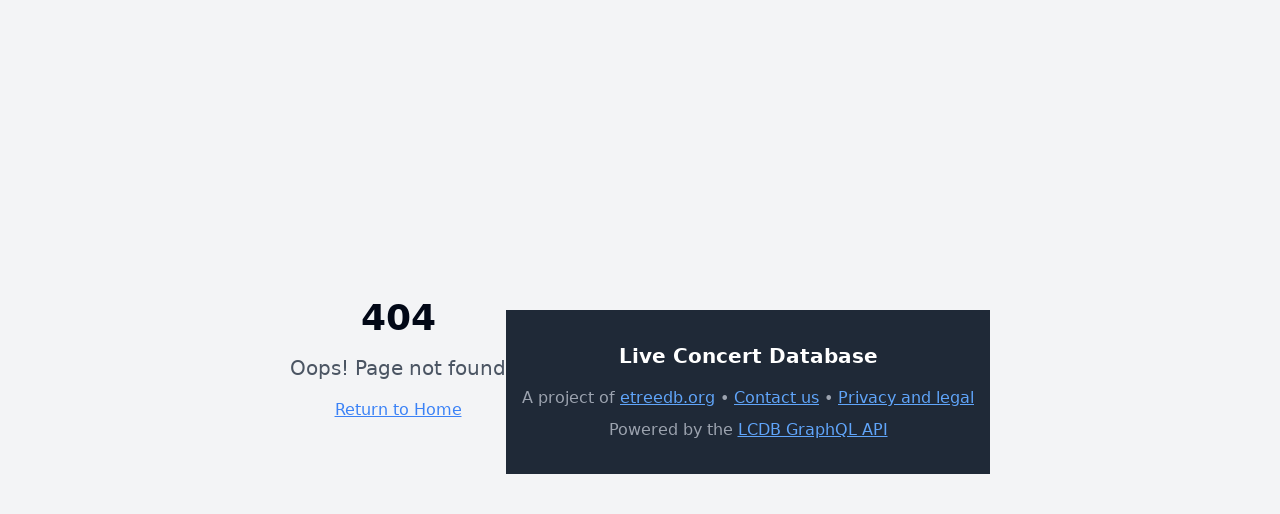

--- FILE ---
content_type: text/html; charset=utf-8
request_url: https://lcdb.org/creator/1743
body_size: 610
content:

<!DOCTYPE html>
<html lang="en">
  <head>
    <meta charset="UTF-8" />
    <meta name="viewport" content="width=device-width, initial-scale=1.0" />
    <title>Live Concert Database</title>
    <meta name="description" content="Live concert performances and recordings" />
    <meta name="author" content="contact@etreedb.org" />
    <link rel="icon" href="/lovable-uploads/a2afd147-227d-4147-94e9-0ec77c088452.png" type="image/png">

    <meta property="og:title" content="Live Concert Database" />
    <meta property="og:description" content="Live concert performances and recordings" />
    <meta property="og:type" content="website" />
    <meta property="og:image" content="https://lcdb.org/og-image.png" />

    <meta name="twitter:card" content="summary_large_image" />
    <meta name="twitter:site" content="@etreedb" />
    <meta name="twitter:image" content="https://lcdb.org/og-image.png" />

    <!-- Google Analytics -->
    <script async src="https://www.googletagmanager.com/gtag/js?id=G-0NPSYXR0X6"></script>
    <script>
      window.dataLayer = window.dataLayer || [];
      function gtag(){dataLayer.push(arguments);}
      gtag('js', new Date());
      gtag('config', 'G-0NPSYXR0X6');
    </script>
    <script type="module" crossorigin src="/assets/index-DrwN5QpM.js"></script>
    <link rel="stylesheet" crossorigin href="/assets/index-D3CopObf.css">
  </head>

  <body>
    <div id="root"></div>
    <!-- IMPORTANT: DO NOT REMOVE THIS SCRIPT TAG OR THIS VERY COMMENT! -->
    <script src="https://cdn.gpteng.co/gptengineer.js" type="module"></script>
  </body>
</html>


--- FILE ---
content_type: application/javascript; charset=utf-8
request_url: https://lcdb.org/assets/index-DrwN5QpM.js
body_size: 229029
content:
var ax=e=>{throw TypeError(e)};var Dj=(e,t)=>()=>(t||e((t={exports:{}}).exports,t),t.exports);var vh=(e,t,r)=>t.has(e)||ax("Cannot "+r);var j=(e,t,r)=>(vh(e,t,"read from private field"),r?r.call(e):t.get(e)),ge=(e,t,r)=>t.has(e)?ax("Cannot add the same private member more than once"):t instanceof WeakSet?t.add(e):t.set(e,r),oe=(e,t,r,n)=>(vh(e,t,"write to private field"),n?n.call(e,r):t.set(e,r),r),Re=(e,t,r)=>(vh(e,t,"access private method"),r);var fu=(e,t,r,n)=>({set _(s){oe(e,t,s,r)},get _(){return j(e,t,n)}});var EB=Dj((MB,Lv)=>{function $b(e,t){for(var r=0;r<t.length;r++){const n=t[r];if(typeof n!="string"&&!Array.isArray(n)){for(const s in n)if(s!=="default"&&!(s in e)){const i=Object.getOwnPropertyDescriptor(n,s);i&&Object.defineProperty(e,s,i.get?i:{enumerable:!0,get:()=>n[s]})}}}return Object.freeze(Object.defineProperty(e,Symbol.toStringTag,{value:"Module"}))}(function(){const t=document.createElement("link").relList;if(t&&t.supports&&t.supports("modulepreload"))return;for(const s of document.querySelectorAll('link[rel="modulepreload"]'))n(s);new MutationObserver(s=>{for(const i of s)if(i.type==="childList")for(const o of i.addedNodes)o.tagName==="LINK"&&o.rel==="modulepreload"&&n(o)}).observe(document,{childList:!0,subtree:!0});function r(s){const i={};return s.integrity&&(i.integrity=s.integrity),s.referrerPolicy&&(i.referrerPolicy=s.referrerPolicy),s.crossOrigin==="use-credentials"?i.credentials="include":s.crossOrigin==="anonymous"?i.credentials="omit":i.credentials="same-origin",i}function n(s){if(s.ep)return;s.ep=!0;const i=r(s);fetch(s.href,i)}})();function Fv(e){return e&&e.__esModule&&Object.prototype.hasOwnProperty.call(e,"default")?e.default:e}var Vb={exports:{}},vf={},Ub={exports:{}},Te={};/**
 * @license React
 * react.production.min.js
 *
 * Copyright (c) Facebook, Inc. and its affiliates.
 *
 * This source code is licensed under the MIT license found in the
 * LICENSE file in the root directory of this source tree.
 */var qc=Symbol.for("react.element"),Mj=Symbol.for("react.portal"),Lj=Symbol.for("react.fragment"),Fj=Symbol.for("react.strict_mode"),$j=Symbol.for("react.profiler"),Vj=Symbol.for("react.provider"),Uj=Symbol.for("react.context"),zj=Symbol.for("react.forward_ref"),Bj=Symbol.for("react.suspense"),Qj=Symbol.for("react.memo"),qj=Symbol.for("react.lazy"),lx=Symbol.iterator;function Wj(e){return e===null||typeof e!="object"?null:(e=lx&&e[lx]||e["@@iterator"],typeof e=="function"?e:null)}var zb={isMounted:function(){return!1},enqueueForceUpdate:function(){},enqueueReplaceState:function(){},enqueueSetState:function(){}},Bb=Object.assign,Qb={};function La(e,t,r){this.props=e,this.context=t,this.refs=Qb,this.updater=r||zb}La.prototype.isReactComponent={};La.prototype.setState=function(e,t){if(typeof e!="object"&&typeof e!="function"&&e!=null)throw Error("setState(...): takes an object of state variables to update or a function which returns an object of state variables.");this.updater.enqueueSetState(this,e,t,"setState")};La.prototype.forceUpdate=function(e){this.updater.enqueueForceUpdate(this,e,"forceUpdate")};function qb(){}qb.prototype=La.prototype;function $v(e,t,r){this.props=e,this.context=t,this.refs=Qb,this.updater=r||zb}var Vv=$v.prototype=new qb;Vv.constructor=$v;Bb(Vv,La.prototype);Vv.isPureReactComponent=!0;var cx=Array.isArray,Wb=Object.prototype.hasOwnProperty,Uv={current:null},Hb={key:!0,ref:!0,__self:!0,__source:!0};function Gb(e,t,r){var n,s={},i=null,o=null;if(t!=null)for(n in t.ref!==void 0&&(o=t.ref),t.key!==void 0&&(i=""+t.key),t)Wb.call(t,n)&&!Hb.hasOwnProperty(n)&&(s[n]=t[n]);var a=arguments.length-2;if(a===1)s.children=r;else if(1<a){for(var c=Array(a),u=0;u<a;u++)c[u]=arguments[u+2];s.children=c}if(e&&e.defaultProps)for(n in a=e.defaultProps,a)s[n]===void 0&&(s[n]=a[n]);return{$$typeof:qc,type:e,key:i,ref:o,props:s,_owner:Uv.current}}function Hj(e,t){return{$$typeof:qc,type:e.type,key:t,ref:e.ref,props:e.props,_owner:e._owner}}function zv(e){return typeof e=="object"&&e!==null&&e.$$typeof===qc}function Gj(e){var t={"=":"=0",":":"=2"};return"$"+e.replace(/[=:]/g,function(r){return t[r]})}var ux=/\/+/g;function gh(e,t){return typeof e=="object"&&e!==null&&e.key!=null?Gj(""+e.key):t.toString(36)}function Qu(e,t,r,n,s){var i=typeof e;(i==="undefined"||i==="boolean")&&(e=null);var o=!1;if(e===null)o=!0;else switch(i){case"string":case"number":o=!0;break;case"object":switch(e.$$typeof){case qc:case Mj:o=!0}}if(o)return o=e,s=s(o),e=n===""?"."+gh(o,0):n,cx(s)?(r="",e!=null&&(r=e.replace(ux,"$&/")+"/"),Qu(s,t,r,"",function(u){return u})):s!=null&&(zv(s)&&(s=Hj(s,r+(!s.key||o&&o.key===s.key?"":(""+s.key).replace(ux,"$&/")+"/")+e)),t.push(s)),1;if(o=0,n=n===""?".":n+":",cx(e))for(var a=0;a<e.length;a++){i=e[a];var c=n+gh(i,a);o+=Qu(i,t,r,c,s)}else if(c=Wj(e),typeof c=="function")for(e=c.call(e),a=0;!(i=e.next()).done;)i=i.value,c=n+gh(i,a++),o+=Qu(i,t,r,c,s);else if(i==="object")throw t=String(e),Error("Objects are not valid as a React child (found: "+(t==="[object Object]"?"object with keys {"+Object.keys(e).join(", ")+"}":t)+"). If you meant to render a collection of children, use an array instead.");return o}function hu(e,t,r){if(e==null)return e;var n=[],s=0;return Qu(e,n,"","",function(i){return t.call(r,i,s++)}),n}function Kj(e){if(e._status===-1){var t=e._result;t=t(),t.then(function(r){(e._status===0||e._status===-1)&&(e._status=1,e._result=r)},function(r){(e._status===0||e._status===-1)&&(e._status=2,e._result=r)}),e._status===-1&&(e._status=0,e._result=t)}if(e._status===1)return e._result.default;throw e._result}var sr={current:null},qu={transition:null},Yj={ReactCurrentDispatcher:sr,ReactCurrentBatchConfig:qu,ReactCurrentOwner:Uv};function Kb(){throw Error("act(...) is not supported in production builds of React.")}Te.Children={map:hu,forEach:function(e,t,r){hu(e,function(){t.apply(this,arguments)},r)},count:function(e){var t=0;return hu(e,function(){t++}),t},toArray:function(e){return hu(e,function(t){return t})||[]},only:function(e){if(!zv(e))throw Error("React.Children.only expected to receive a single React element child.");return e}};Te.Component=La;Te.Fragment=Lj;Te.Profiler=$j;Te.PureComponent=$v;Te.StrictMode=Fj;Te.Suspense=Bj;Te.__SECRET_INTERNALS_DO_NOT_USE_OR_YOU_WILL_BE_FIRED=Yj;Te.act=Kb;Te.cloneElement=function(e,t,r){if(e==null)throw Error("React.cloneElement(...): The argument must be a React element, but you passed "+e+".");var n=Bb({},e.props),s=e.key,i=e.ref,o=e._owner;if(t!=null){if(t.ref!==void 0&&(i=t.ref,o=Uv.current),t.key!==void 0&&(s=""+t.key),e.type&&e.type.defaultProps)var a=e.type.defaultProps;for(c in t)Wb.call(t,c)&&!Hb.hasOwnProperty(c)&&(n[c]=t[c]===void 0&&a!==void 0?a[c]:t[c])}var c=arguments.length-2;if(c===1)n.children=r;else if(1<c){a=Array(c);for(var u=0;u<c;u++)a[u]=arguments[u+2];n.children=a}return{$$typeof:qc,type:e.type,key:s,ref:i,props:n,_owner:o}};Te.createContext=function(e){return e={$$typeof:Uj,_currentValue:e,_currentValue2:e,_threadCount:0,Provider:null,Consumer:null,_defaultValue:null,_globalName:null},e.Provider={$$typeof:Vj,_context:e},e.Consumer=e};Te.createElement=Gb;Te.createFactory=function(e){var t=Gb.bind(null,e);return t.type=e,t};Te.createRef=function(){return{current:null}};Te.forwardRef=function(e){return{$$typeof:zj,render:e}};Te.isValidElement=zv;Te.lazy=function(e){return{$$typeof:qj,_payload:{_status:-1,_result:e},_init:Kj}};Te.memo=function(e,t){return{$$typeof:Qj,type:e,compare:t===void 0?null:t}};Te.startTransition=function(e){var t=qu.transition;qu.transition={};try{e()}finally{qu.transition=t}};Te.unstable_act=Kb;Te.useCallback=function(e,t){return sr.current.useCallback(e,t)};Te.useContext=function(e){return sr.current.useContext(e)};Te.useDebugValue=function(){};Te.useDeferredValue=function(e){return sr.current.useDeferredValue(e)};Te.useEffect=function(e,t){return sr.current.useEffect(e,t)};Te.useId=function(){return sr.current.useId()};Te.useImperativeHandle=function(e,t,r){return sr.current.useImperativeHandle(e,t,r)};Te.useInsertionEffect=function(e,t){return sr.current.useInsertionEffect(e,t)};Te.useLayoutEffect=function(e,t){return sr.current.useLayoutEffect(e,t)};Te.useMemo=function(e,t){return sr.current.useMemo(e,t)};Te.useReducer=function(e,t,r){return sr.current.useReducer(e,t,r)};Te.useRef=function(e){return sr.current.useRef(e)};Te.useState=function(e){return sr.current.useState(e)};Te.useSyncExternalStore=function(e,t,r){return sr.current.useSyncExternalStore(e,t,r)};Te.useTransition=function(){return sr.current.useTransition()};Te.version="18.3.1";Ub.exports=Te;var y=Ub.exports;const V=Fv(y),Yb=$b({__proto__:null,default:V},[y]);/**
 * @license React
 * react-jsx-runtime.production.min.js
 *
 * Copyright (c) Facebook, Inc. and its affiliates.
 *
 * This source code is licensed under the MIT license found in the
 * LICENSE file in the root directory of this source tree.
 */var Zj=y,Xj=Symbol.for("react.element"),Jj=Symbol.for("react.fragment"),eO=Object.prototype.hasOwnProperty,tO=Zj.__SECRET_INTERNALS_DO_NOT_USE_OR_YOU_WILL_BE_FIRED.ReactCurrentOwner,rO={key:!0,ref:!0,__self:!0,__source:!0};function Zb(e,t,r){var n,s={},i=null,o=null;r!==void 0&&(i=""+r),t.key!==void 0&&(i=""+t.key),t.ref!==void 0&&(o=t.ref);for(n in t)eO.call(t,n)&&!rO.hasOwnProperty(n)&&(s[n]=t[n]);if(e&&e.defaultProps)for(n in t=e.defaultProps,t)s[n]===void 0&&(s[n]=t[n]);return{$$typeof:Xj,type:e,key:i,ref:o,props:s,_owner:tO.current}}vf.Fragment=Jj;vf.jsx=Zb;vf.jsxs=Zb;Vb.exports=vf;var l=Vb.exports,Xb={exports:{}},jr={},Jb={exports:{}},eE={};/**
 * @license React
 * scheduler.production.min.js
 *
 * Copyright (c) Facebook, Inc. and its affiliates.
 *
 * This source code is licensed under the MIT license found in the
 * LICENSE file in the root directory of this source tree.
 */(function(e){function t(I,D){var G=I.length;I.push(D);e:for(;0<G;){var H=G-1>>>1,J=I[H];if(0<s(J,D))I[H]=D,I[G]=J,G=H;else break e}}function r(I){return I.length===0?null:I[0]}function n(I){if(I.length===0)return null;var D=I[0],G=I.pop();if(G!==D){I[0]=G;e:for(var H=0,J=I.length,he=J>>>1;H<he;){var _e=2*(H+1)-1,rt=I[_e],ye=_e+1,le=I[ye];if(0>s(rt,G))ye<J&&0>s(le,rt)?(I[H]=le,I[ye]=G,H=ye):(I[H]=rt,I[_e]=G,H=_e);else if(ye<J&&0>s(le,G))I[H]=le,I[ye]=G,H=ye;else break e}}return D}function s(I,D){var G=I.sortIndex-D.sortIndex;return G!==0?G:I.id-D.id}if(typeof performance=="object"&&typeof performance.now=="function"){var i=performance;e.unstable_now=function(){return i.now()}}else{var o=Date,a=o.now();e.unstable_now=function(){return o.now()-a}}var c=[],u=[],d=1,f=null,h=3,v=!1,x=!1,m=!1,b=typeof setTimeout=="function"?setTimeout:null,g=typeof clearTimeout=="function"?clearTimeout:null,p=typeof setImmediate<"u"?setImmediate:null;typeof navigator<"u"&&navigator.scheduling!==void 0&&navigator.scheduling.isInputPending!==void 0&&navigator.scheduling.isInputPending.bind(navigator.scheduling);function w(I){for(var D=r(u);D!==null;){if(D.callback===null)n(u);else if(D.startTime<=I)n(u),D.sortIndex=D.expirationTime,t(c,D);else break;D=r(u)}}function S(I){if(m=!1,w(I),!x)if(r(c)!==null)x=!0,B(E);else{var D=r(u);D!==null&&X(S,D.startTime-I)}}function E(I,D){x=!1,m&&(m=!1,g(N),N=-1),v=!0;var G=h;try{for(w(D),f=r(c);f!==null&&(!(f.expirationTime>D)||I&&!M());){var H=f.callback;if(typeof H=="function"){f.callback=null,h=f.priorityLevel;var J=H(f.expirationTime<=D);D=e.unstable_now(),typeof J=="function"?f.callback=J:f===r(c)&&n(c),w(D)}else n(c);f=r(c)}if(f!==null)var he=!0;else{var _e=r(u);_e!==null&&X(S,_e.startTime-D),he=!1}return he}finally{f=null,h=G,v=!1}}var C=!1,_=null,N=-1,P=5,R=-1;function M(){return!(e.unstable_now()-R<P)}function O(){if(_!==null){var I=e.unstable_now();R=I;var D=!0;try{D=_(!0,I)}finally{D?L():(C=!1,_=null)}}else C=!1}var L;if(typeof p=="function")L=function(){p(O)};else if(typeof MessageChannel<"u"){var $=new MessageChannel,z=$.port2;$.port1.onmessage=O,L=function(){z.postMessage(null)}}else L=function(){b(O,0)};function B(I){_=I,C||(C=!0,L())}function X(I,D){N=b(function(){I(e.unstable_now())},D)}e.unstable_IdlePriority=5,e.unstable_ImmediatePriority=1,e.unstable_LowPriority=4,e.unstable_NormalPriority=3,e.unstable_Profiling=null,e.unstable_UserBlockingPriority=2,e.unstable_cancelCallback=function(I){I.callback=null},e.unstable_continueExecution=function(){x||v||(x=!0,B(E))},e.unstable_forceFrameRate=function(I){0>I||125<I?console.error("forceFrameRate takes a positive int between 0 and 125, forcing frame rates higher than 125 fps is not supported"):P=0<I?Math.floor(1e3/I):5},e.unstable_getCurrentPriorityLevel=function(){return h},e.unstable_getFirstCallbackNode=function(){return r(c)},e.unstable_next=function(I){switch(h){case 1:case 2:case 3:var D=3;break;default:D=h}var G=h;h=D;try{return I()}finally{h=G}},e.unstable_pauseExecution=function(){},e.unstable_requestPaint=function(){},e.unstable_runWithPriority=function(I,D){switch(I){case 1:case 2:case 3:case 4:case 5:break;default:I=3}var G=h;h=I;try{return D()}finally{h=G}},e.unstable_scheduleCallback=function(I,D,G){var H=e.unstable_now();switch(typeof G=="object"&&G!==null?(G=G.delay,G=typeof G=="number"&&0<G?H+G:H):G=H,I){case 1:var J=-1;break;case 2:J=250;break;case 5:J=1073741823;break;case 4:J=1e4;break;default:J=5e3}return J=G+J,I={id:d++,callback:D,priorityLevel:I,startTime:G,expirationTime:J,sortIndex:-1},G>H?(I.sortIndex=G,t(u,I),r(c)===null&&I===r(u)&&(m?(g(N),N=-1):m=!0,X(S,G-H))):(I.sortIndex=J,t(c,I),x||v||(x=!0,B(E))),I},e.unstable_shouldYield=M,e.unstable_wrapCallback=function(I){var D=h;return function(){var G=h;h=D;try{return I.apply(this,arguments)}finally{h=G}}}})(eE);Jb.exports=eE;var nO=Jb.exports;/**
 * @license React
 * react-dom.production.min.js
 *
 * Copyright (c) Facebook, Inc. and its affiliates.
 *
 * This source code is licensed under the MIT license found in the
 * LICENSE file in the root directory of this source tree.
 */var sO=y,Tr=nO;function Q(e){for(var t="https://reactjs.org/docs/error-decoder.html?invariant="+e,r=1;r<arguments.length;r++)t+="&args[]="+encodeURIComponent(arguments[r]);return"Minified React error #"+e+"; visit "+t+" for the full message or use the non-minified dev environment for full errors and additional helpful warnings."}var tE=new Set,Yl={};function lo(e,t){wa(e,t),wa(e+"Capture",t)}function wa(e,t){for(Yl[e]=t,e=0;e<t.length;e++)tE.add(t[e])}var Xn=!(typeof window>"u"||typeof window.document>"u"||typeof window.document.createElement>"u"),Cp=Object.prototype.hasOwnProperty,iO=/^[:A-Z_a-z\u00C0-\u00D6\u00D8-\u00F6\u00F8-\u02FF\u0370-\u037D\u037F-\u1FFF\u200C-\u200D\u2070-\u218F\u2C00-\u2FEF\u3001-\uD7FF\uF900-\uFDCF\uFDF0-\uFFFD][:A-Z_a-z\u00C0-\u00D6\u00D8-\u00F6\u00F8-\u02FF\u0370-\u037D\u037F-\u1FFF\u200C-\u200D\u2070-\u218F\u2C00-\u2FEF\u3001-\uD7FF\uF900-\uFDCF\uFDF0-\uFFFD\-.0-9\u00B7\u0300-\u036F\u203F-\u2040]*$/,dx={},fx={};function oO(e){return Cp.call(fx,e)?!0:Cp.call(dx,e)?!1:iO.test(e)?fx[e]=!0:(dx[e]=!0,!1)}function aO(e,t,r,n){if(r!==null&&r.type===0)return!1;switch(typeof t){case"function":case"symbol":return!0;case"boolean":return n?!1:r!==null?!r.acceptsBooleans:(e=e.toLowerCase().slice(0,5),e!=="data-"&&e!=="aria-");default:return!1}}function lO(e,t,r,n){if(t===null||typeof t>"u"||aO(e,t,r,n))return!0;if(n)return!1;if(r!==null)switch(r.type){case 3:return!t;case 4:return t===!1;case 5:return isNaN(t);case 6:return isNaN(t)||1>t}return!1}function ir(e,t,r,n,s,i,o){this.acceptsBooleans=t===2||t===3||t===4,this.attributeName=n,this.attributeNamespace=s,this.mustUseProperty=r,this.propertyName=e,this.type=t,this.sanitizeURL=i,this.removeEmptyString=o}var $t={};"children dangerouslySetInnerHTML defaultValue defaultChecked innerHTML suppressContentEditableWarning suppressHydrationWarning style".split(" ").forEach(function(e){$t[e]=new ir(e,0,!1,e,null,!1,!1)});[["acceptCharset","accept-charset"],["className","class"],["htmlFor","for"],["httpEquiv","http-equiv"]].forEach(function(e){var t=e[0];$t[t]=new ir(t,1,!1,e[1],null,!1,!1)});["contentEditable","draggable","spellCheck","value"].forEach(function(e){$t[e]=new ir(e,2,!1,e.toLowerCase(),null,!1,!1)});["autoReverse","externalResourcesRequired","focusable","preserveAlpha"].forEach(function(e){$t[e]=new ir(e,2,!1,e,null,!1,!1)});"allowFullScreen async autoFocus autoPlay controls default defer disabled disablePictureInPicture disableRemotePlayback formNoValidate hidden loop noModule noValidate open playsInline readOnly required reversed scoped seamless itemScope".split(" ").forEach(function(e){$t[e]=new ir(e,3,!1,e.toLowerCase(),null,!1,!1)});["checked","multiple","muted","selected"].forEach(function(e){$t[e]=new ir(e,3,!0,e,null,!1,!1)});["capture","download"].forEach(function(e){$t[e]=new ir(e,4,!1,e,null,!1,!1)});["cols","rows","size","span"].forEach(function(e){$t[e]=new ir(e,6,!1,e,null,!1,!1)});["rowSpan","start"].forEach(function(e){$t[e]=new ir(e,5,!1,e.toLowerCase(),null,!1,!1)});var Bv=/[\-:]([a-z])/g;function Qv(e){return e[1].toUpperCase()}"accent-height alignment-baseline arabic-form baseline-shift cap-height clip-path clip-rule color-interpolation color-interpolation-filters color-profile color-rendering dominant-baseline enable-background fill-opacity fill-rule flood-color flood-opacity font-family font-size font-size-adjust font-stretch font-style font-variant font-weight glyph-name glyph-orientation-horizontal glyph-orientation-vertical horiz-adv-x horiz-origin-x image-rendering letter-spacing lighting-color marker-end marker-mid marker-start overline-position overline-thickness paint-order panose-1 pointer-events rendering-intent shape-rendering stop-color stop-opacity strikethrough-position strikethrough-thickness stroke-dasharray stroke-dashoffset stroke-linecap stroke-linejoin stroke-miterlimit stroke-opacity stroke-width text-anchor text-decoration text-rendering underline-position underline-thickness unicode-bidi unicode-range units-per-em v-alphabetic v-hanging v-ideographic v-mathematical vector-effect vert-adv-y vert-origin-x vert-origin-y word-spacing writing-mode xmlns:xlink x-height".split(" ").forEach(function(e){var t=e.replace(Bv,Qv);$t[t]=new ir(t,1,!1,e,null,!1,!1)});"xlink:actuate xlink:arcrole xlink:role xlink:show xlink:title xlink:type".split(" ").forEach(function(e){var t=e.replace(Bv,Qv);$t[t]=new ir(t,1,!1,e,"http://www.w3.org/1999/xlink",!1,!1)});["xml:base","xml:lang","xml:space"].forEach(function(e){var t=e.replace(Bv,Qv);$t[t]=new ir(t,1,!1,e,"http://www.w3.org/XML/1998/namespace",!1,!1)});["tabIndex","crossOrigin"].forEach(function(e){$t[e]=new ir(e,1,!1,e.toLowerCase(),null,!1,!1)});$t.xlinkHref=new ir("xlinkHref",1,!1,"xlink:href","http://www.w3.org/1999/xlink",!0,!1);["src","href","action","formAction"].forEach(function(e){$t[e]=new ir(e,1,!1,e.toLowerCase(),null,!0,!0)});function qv(e,t,r,n){var s=$t.hasOwnProperty(t)?$t[t]:null;(s!==null?s.type!==0:n||!(2<t.length)||t[0]!=="o"&&t[0]!=="O"||t[1]!=="n"&&t[1]!=="N")&&(lO(t,r,s,n)&&(r=null),n||s===null?oO(t)&&(r===null?e.removeAttribute(t):e.setAttribute(t,""+r)):s.mustUseProperty?e[s.propertyName]=r===null?s.type===3?!1:"":r:(t=s.attributeName,n=s.attributeNamespace,r===null?e.removeAttribute(t):(s=s.type,r=s===3||s===4&&r===!0?"":""+r,n?e.setAttributeNS(n,t,r):e.setAttribute(t,r))))}var ls=sO.__SECRET_INTERNALS_DO_NOT_USE_OR_YOU_WILL_BE_FIRED,pu=Symbol.for("react.element"),ko=Symbol.for("react.portal"),To=Symbol.for("react.fragment"),Wv=Symbol.for("react.strict_mode"),Np=Symbol.for("react.profiler"),rE=Symbol.for("react.provider"),nE=Symbol.for("react.context"),Hv=Symbol.for("react.forward_ref"),kp=Symbol.for("react.suspense"),Tp=Symbol.for("react.suspense_list"),Gv=Symbol.for("react.memo"),Es=Symbol.for("react.lazy"),sE=Symbol.for("react.offscreen"),hx=Symbol.iterator;function rl(e){return e===null||typeof e!="object"?null:(e=hx&&e[hx]||e["@@iterator"],typeof e=="function"?e:null)}var lt=Object.assign,yh;function xl(e){if(yh===void 0)try{throw Error()}catch(r){var t=r.stack.trim().match(/\n( *(at )?)/);yh=t&&t[1]||""}return`
`+yh+e}var xh=!1;function wh(e,t){if(!e||xh)return"";xh=!0;var r=Error.prepareStackTrace;Error.prepareStackTrace=void 0;try{if(t)if(t=function(){throw Error()},Object.defineProperty(t.prototype,"props",{set:function(){throw Error()}}),typeof Reflect=="object"&&Reflect.construct){try{Reflect.construct(t,[])}catch(u){var n=u}Reflect.construct(e,[],t)}else{try{t.call()}catch(u){n=u}e.call(t.prototype)}else{try{throw Error()}catch(u){n=u}e()}}catch(u){if(u&&n&&typeof u.stack=="string"){for(var s=u.stack.split(`
`),i=n.stack.split(`
`),o=s.length-1,a=i.length-1;1<=o&&0<=a&&s[o]!==i[a];)a--;for(;1<=o&&0<=a;o--,a--)if(s[o]!==i[a]){if(o!==1||a!==1)do if(o--,a--,0>a||s[o]!==i[a]){var c=`
`+s[o].replace(" at new "," at ");return e.displayName&&c.includes("<anonymous>")&&(c=c.replace("<anonymous>",e.displayName)),c}while(1<=o&&0<=a);break}}}finally{xh=!1,Error.prepareStackTrace=r}return(e=e?e.displayName||e.name:"")?xl(e):""}function cO(e){switch(e.tag){case 5:return xl(e.type);case 16:return xl("Lazy");case 13:return xl("Suspense");case 19:return xl("SuspenseList");case 0:case 2:case 15:return e=wh(e.type,!1),e;case 11:return e=wh(e.type.render,!1),e;case 1:return e=wh(e.type,!0),e;default:return""}}function jp(e){if(e==null)return null;if(typeof e=="function")return e.displayName||e.name||null;if(typeof e=="string")return e;switch(e){case To:return"Fragment";case ko:return"Portal";case Np:return"Profiler";case Wv:return"StrictMode";case kp:return"Suspense";case Tp:return"SuspenseList"}if(typeof e=="object")switch(e.$$typeof){case nE:return(e.displayName||"Context")+".Consumer";case rE:return(e._context.displayName||"Context")+".Provider";case Hv:var t=e.render;return e=e.displayName,e||(e=t.displayName||t.name||"",e=e!==""?"ForwardRef("+e+")":"ForwardRef"),e;case Gv:return t=e.displayName||null,t!==null?t:jp(e.type)||"Memo";case Es:t=e._payload,e=e._init;try{return jp(e(t))}catch{}}return null}function uO(e){var t=e.type;switch(e.tag){case 24:return"Cache";case 9:return(t.displayName||"Context")+".Consumer";case 10:return(t._context.displayName||"Context")+".Provider";case 18:return"DehydratedFragment";case 11:return e=t.render,e=e.displayName||e.name||"",t.displayName||(e!==""?"ForwardRef("+e+")":"ForwardRef");case 7:return"Fragment";case 5:return t;case 4:return"Portal";case 3:return"Root";case 6:return"Text";case 16:return jp(t);case 8:return t===Wv?"StrictMode":"Mode";case 22:return"Offscreen";case 12:return"Profiler";case 21:return"Scope";case 13:return"Suspense";case 19:return"SuspenseList";case 25:return"TracingMarker";case 1:case 0:case 17:case 2:case 14:case 15:if(typeof t=="function")return t.displayName||t.name||null;if(typeof t=="string")return t}return null}function Js(e){switch(typeof e){case"boolean":case"number":case"string":case"undefined":return e;case"object":return e;default:return""}}function iE(e){var t=e.type;return(e=e.nodeName)&&e.toLowerCase()==="input"&&(t==="checkbox"||t==="radio")}function dO(e){var t=iE(e)?"checked":"value",r=Object.getOwnPropertyDescriptor(e.constructor.prototype,t),n=""+e[t];if(!e.hasOwnProperty(t)&&typeof r<"u"&&typeof r.get=="function"&&typeof r.set=="function"){var s=r.get,i=r.set;return Object.defineProperty(e,t,{configurable:!0,get:function(){return s.call(this)},set:function(o){n=""+o,i.call(this,o)}}),Object.defineProperty(e,t,{enumerable:r.enumerable}),{getValue:function(){return n},setValue:function(o){n=""+o},stopTracking:function(){e._valueTracker=null,delete e[t]}}}}function mu(e){e._valueTracker||(e._valueTracker=dO(e))}function oE(e){if(!e)return!1;var t=e._valueTracker;if(!t)return!0;var r=t.getValue(),n="";return e&&(n=iE(e)?e.checked?"true":"false":e.value),e=n,e!==r?(t.setValue(e),!0):!1}function yd(e){if(e=e||(typeof document<"u"?document:void 0),typeof e>"u")return null;try{return e.activeElement||e.body}catch{return e.body}}function Op(e,t){var r=t.checked;return lt({},t,{defaultChecked:void 0,defaultValue:void 0,value:void 0,checked:r??e._wrapperState.initialChecked})}function px(e,t){var r=t.defaultValue==null?"":t.defaultValue,n=t.checked!=null?t.checked:t.defaultChecked;r=Js(t.value!=null?t.value:r),e._wrapperState={initialChecked:n,initialValue:r,controlled:t.type==="checkbox"||t.type==="radio"?t.checked!=null:t.value!=null}}function aE(e,t){t=t.checked,t!=null&&qv(e,"checked",t,!1)}function Pp(e,t){aE(e,t);var r=Js(t.value),n=t.type;if(r!=null)n==="number"?(r===0&&e.value===""||e.value!=r)&&(e.value=""+r):e.value!==""+r&&(e.value=""+r);else if(n==="submit"||n==="reset"){e.removeAttribute("value");return}t.hasOwnProperty("value")?Rp(e,t.type,r):t.hasOwnProperty("defaultValue")&&Rp(e,t.type,Js(t.defaultValue)),t.checked==null&&t.defaultChecked!=null&&(e.defaultChecked=!!t.defaultChecked)}function mx(e,t,r){if(t.hasOwnProperty("value")||t.hasOwnProperty("defaultValue")){var n=t.type;if(!(n!=="submit"&&n!=="reset"||t.value!==void 0&&t.value!==null))return;t=""+e._wrapperState.initialValue,r||t===e.value||(e.value=t),e.defaultValue=t}r=e.name,r!==""&&(e.name=""),e.defaultChecked=!!e._wrapperState.initialChecked,r!==""&&(e.name=r)}function Rp(e,t,r){(t!=="number"||yd(e.ownerDocument)!==e)&&(r==null?e.defaultValue=""+e._wrapperState.initialValue:e.defaultValue!==""+r&&(e.defaultValue=""+r))}var wl=Array.isArray;function qo(e,t,r,n){if(e=e.options,t){t={};for(var s=0;s<r.length;s++)t["$"+r[s]]=!0;for(r=0;r<e.length;r++)s=t.hasOwnProperty("$"+e[r].value),e[r].selected!==s&&(e[r].selected=s),s&&n&&(e[r].defaultSelected=!0)}else{for(r=""+Js(r),t=null,s=0;s<e.length;s++){if(e[s].value===r){e[s].selected=!0,n&&(e[s].defaultSelected=!0);return}t!==null||e[s].disabled||(t=e[s])}t!==null&&(t.selected=!0)}}function Ip(e,t){if(t.dangerouslySetInnerHTML!=null)throw Error(Q(91));return lt({},t,{value:void 0,defaultValue:void 0,children:""+e._wrapperState.initialValue})}function vx(e,t){var r=t.value;if(r==null){if(r=t.children,t=t.defaultValue,r!=null){if(t!=null)throw Error(Q(92));if(wl(r)){if(1<r.length)throw Error(Q(93));r=r[0]}t=r}t==null&&(t=""),r=t}e._wrapperState={initialValue:Js(r)}}function lE(e,t){var r=Js(t.value),n=Js(t.defaultValue);r!=null&&(r=""+r,r!==e.value&&(e.value=r),t.defaultValue==null&&e.defaultValue!==r&&(e.defaultValue=r)),n!=null&&(e.defaultValue=""+n)}function gx(e){var t=e.textContent;t===e._wrapperState.initialValue&&t!==""&&t!==null&&(e.value=t)}function cE(e){switch(e){case"svg":return"http://www.w3.org/2000/svg";case"math":return"http://www.w3.org/1998/Math/MathML";default:return"http://www.w3.org/1999/xhtml"}}function Ap(e,t){return e==null||e==="http://www.w3.org/1999/xhtml"?cE(t):e==="http://www.w3.org/2000/svg"&&t==="foreignObject"?"http://www.w3.org/1999/xhtml":e}var vu,uE=function(e){return typeof MSApp<"u"&&MSApp.execUnsafeLocalFunction?function(t,r,n,s){MSApp.execUnsafeLocalFunction(function(){return e(t,r,n,s)})}:e}(function(e,t){if(e.namespaceURI!=="http://www.w3.org/2000/svg"||"innerHTML"in e)e.innerHTML=t;else{for(vu=vu||document.createElement("div"),vu.innerHTML="<svg>"+t.valueOf().toString()+"</svg>",t=vu.firstChild;e.firstChild;)e.removeChild(e.firstChild);for(;t.firstChild;)e.appendChild(t.firstChild)}});function Zl(e,t){if(t){var r=e.firstChild;if(r&&r===e.lastChild&&r.nodeType===3){r.nodeValue=t;return}}e.textContent=t}var Rl={animationIterationCount:!0,aspectRatio:!0,borderImageOutset:!0,borderImageSlice:!0,borderImageWidth:!0,boxFlex:!0,boxFlexGroup:!0,boxOrdinalGroup:!0,columnCount:!0,columns:!0,flex:!0,flexGrow:!0,flexPositive:!0,flexShrink:!0,flexNegative:!0,flexOrder:!0,gridArea:!0,gridRow:!0,gridRowEnd:!0,gridRowSpan:!0,gridRowStart:!0,gridColumn:!0,gridColumnEnd:!0,gridColumnSpan:!0,gridColumnStart:!0,fontWeight:!0,lineClamp:!0,lineHeight:!0,opacity:!0,order:!0,orphans:!0,tabSize:!0,widows:!0,zIndex:!0,zoom:!0,fillOpacity:!0,floodOpacity:!0,stopOpacity:!0,strokeDasharray:!0,strokeDashoffset:!0,strokeMiterlimit:!0,strokeOpacity:!0,strokeWidth:!0},fO=["Webkit","ms","Moz","O"];Object.keys(Rl).forEach(function(e){fO.forEach(function(t){t=t+e.charAt(0).toUpperCase()+e.substring(1),Rl[t]=Rl[e]})});function dE(e,t,r){return t==null||typeof t=="boolean"||t===""?"":r||typeof t!="number"||t===0||Rl.hasOwnProperty(e)&&Rl[e]?(""+t).trim():t+"px"}function fE(e,t){e=e.style;for(var r in t)if(t.hasOwnProperty(r)){var n=r.indexOf("--")===0,s=dE(r,t[r],n);r==="float"&&(r="cssFloat"),n?e.setProperty(r,s):e[r]=s}}var hO=lt({menuitem:!0},{area:!0,base:!0,br:!0,col:!0,embed:!0,hr:!0,img:!0,input:!0,keygen:!0,link:!0,meta:!0,param:!0,source:!0,track:!0,wbr:!0});function Dp(e,t){if(t){if(hO[e]&&(t.children!=null||t.dangerouslySetInnerHTML!=null))throw Error(Q(137,e));if(t.dangerouslySetInnerHTML!=null){if(t.children!=null)throw Error(Q(60));if(typeof t.dangerouslySetInnerHTML!="object"||!("__html"in t.dangerouslySetInnerHTML))throw Error(Q(61))}if(t.style!=null&&typeof t.style!="object")throw Error(Q(62))}}function Mp(e,t){if(e.indexOf("-")===-1)return typeof t.is=="string";switch(e){case"annotation-xml":case"color-profile":case"font-face":case"font-face-src":case"font-face-uri":case"font-face-format":case"font-face-name":case"missing-glyph":return!1;default:return!0}}var Lp=null;function Kv(e){return e=e.target||e.srcElement||window,e.correspondingUseElement&&(e=e.correspondingUseElement),e.nodeType===3?e.parentNode:e}var Fp=null,Wo=null,Ho=null;function yx(e){if(e=Gc(e)){if(typeof Fp!="function")throw Error(Q(280));var t=e.stateNode;t&&(t=bf(t),Fp(e.stateNode,e.type,t))}}function hE(e){Wo?Ho?Ho.push(e):Ho=[e]:Wo=e}function pE(){if(Wo){var e=Wo,t=Ho;if(Ho=Wo=null,yx(e),t)for(e=0;e<t.length;e++)yx(t[e])}}function mE(e,t){return e(t)}function vE(){}var bh=!1;function gE(e,t,r){if(bh)return e(t,r);bh=!0;try{return mE(e,t,r)}finally{bh=!1,(Wo!==null||Ho!==null)&&(vE(),pE())}}function Xl(e,t){var r=e.stateNode;if(r===null)return null;var n=bf(r);if(n===null)return null;r=n[t];e:switch(t){case"onClick":case"onClickCapture":case"onDoubleClick":case"onDoubleClickCapture":case"onMouseDown":case"onMouseDownCapture":case"onMouseMove":case"onMouseMoveCapture":case"onMouseUp":case"onMouseUpCapture":case"onMouseEnter":(n=!n.disabled)||(e=e.type,n=!(e==="button"||e==="input"||e==="select"||e==="textarea")),e=!n;break e;default:e=!1}if(e)return null;if(r&&typeof r!="function")throw Error(Q(231,t,typeof r));return r}var $p=!1;if(Xn)try{var nl={};Object.defineProperty(nl,"passive",{get:function(){$p=!0}}),window.addEventListener("test",nl,nl),window.removeEventListener("test",nl,nl)}catch{$p=!1}function pO(e,t,r,n,s,i,o,a,c){var u=Array.prototype.slice.call(arguments,3);try{t.apply(r,u)}catch(d){this.onError(d)}}var Il=!1,xd=null,wd=!1,Vp=null,mO={onError:function(e){Il=!0,xd=e}};function vO(e,t,r,n,s,i,o,a,c){Il=!1,xd=null,pO.apply(mO,arguments)}function gO(e,t,r,n,s,i,o,a,c){if(vO.apply(this,arguments),Il){if(Il){var u=xd;Il=!1,xd=null}else throw Error(Q(198));wd||(wd=!0,Vp=u)}}function co(e){var t=e,r=e;if(e.alternate)for(;t.return;)t=t.return;else{e=t;do t=e,t.flags&4098&&(r=t.return),e=t.return;while(e)}return t.tag===3?r:null}function yE(e){if(e.tag===13){var t=e.memoizedState;if(t===null&&(e=e.alternate,e!==null&&(t=e.memoizedState)),t!==null)return t.dehydrated}return null}function xx(e){if(co(e)!==e)throw Error(Q(188))}function yO(e){var t=e.alternate;if(!t){if(t=co(e),t===null)throw Error(Q(188));return t!==e?null:e}for(var r=e,n=t;;){var s=r.return;if(s===null)break;var i=s.alternate;if(i===null){if(n=s.return,n!==null){r=n;continue}break}if(s.child===i.child){for(i=s.child;i;){if(i===r)return xx(s),e;if(i===n)return xx(s),t;i=i.sibling}throw Error(Q(188))}if(r.return!==n.return)r=s,n=i;else{for(var o=!1,a=s.child;a;){if(a===r){o=!0,r=s,n=i;break}if(a===n){o=!0,n=s,r=i;break}a=a.sibling}if(!o){for(a=i.child;a;){if(a===r){o=!0,r=i,n=s;break}if(a===n){o=!0,n=i,r=s;break}a=a.sibling}if(!o)throw Error(Q(189))}}if(r.alternate!==n)throw Error(Q(190))}if(r.tag!==3)throw Error(Q(188));return r.stateNode.current===r?e:t}function xE(e){return e=yO(e),e!==null?wE(e):null}function wE(e){if(e.tag===5||e.tag===6)return e;for(e=e.child;e!==null;){var t=wE(e);if(t!==null)return t;e=e.sibling}return null}var bE=Tr.unstable_scheduleCallback,wx=Tr.unstable_cancelCallback,xO=Tr.unstable_shouldYield,wO=Tr.unstable_requestPaint,vt=Tr.unstable_now,bO=Tr.unstable_getCurrentPriorityLevel,Yv=Tr.unstable_ImmediatePriority,EE=Tr.unstable_UserBlockingPriority,bd=Tr.unstable_NormalPriority,EO=Tr.unstable_LowPriority,SE=Tr.unstable_IdlePriority,gf=null,jn=null;function SO(e){if(jn&&typeof jn.onCommitFiberRoot=="function")try{jn.onCommitFiberRoot(gf,e,void 0,(e.current.flags&128)===128)}catch{}}var sn=Math.clz32?Math.clz32:NO,_O=Math.log,CO=Math.LN2;function NO(e){return e>>>=0,e===0?32:31-(_O(e)/CO|0)|0}var gu=64,yu=4194304;function bl(e){switch(e&-e){case 1:return 1;case 2:return 2;case 4:return 4;case 8:return 8;case 16:return 16;case 32:return 32;case 64:case 128:case 256:case 512:case 1024:case 2048:case 4096:case 8192:case 16384:case 32768:case 65536:case 131072:case 262144:case 524288:case 1048576:case 2097152:return e&4194240;case 4194304:case 8388608:case 16777216:case 33554432:case 67108864:return e&130023424;case 134217728:return 134217728;case 268435456:return 268435456;case 536870912:return 536870912;case 1073741824:return 1073741824;default:return e}}function Ed(e,t){var r=e.pendingLanes;if(r===0)return 0;var n=0,s=e.suspendedLanes,i=e.pingedLanes,o=r&268435455;if(o!==0){var a=o&~s;a!==0?n=bl(a):(i&=o,i!==0&&(n=bl(i)))}else o=r&~s,o!==0?n=bl(o):i!==0&&(n=bl(i));if(n===0)return 0;if(t!==0&&t!==n&&!(t&s)&&(s=n&-n,i=t&-t,s>=i||s===16&&(i&4194240)!==0))return t;if(n&4&&(n|=r&16),t=e.entangledLanes,t!==0)for(e=e.entanglements,t&=n;0<t;)r=31-sn(t),s=1<<r,n|=e[r],t&=~s;return n}function kO(e,t){switch(e){case 1:case 2:case 4:return t+250;case 8:case 16:case 32:case 64:case 128:case 256:case 512:case 1024:case 2048:case 4096:case 8192:case 16384:case 32768:case 65536:case 131072:case 262144:case 524288:case 1048576:case 2097152:return t+5e3;case 4194304:case 8388608:case 16777216:case 33554432:case 67108864:return-1;case 134217728:case 268435456:case 536870912:case 1073741824:return-1;default:return-1}}function TO(e,t){for(var r=e.suspendedLanes,n=e.pingedLanes,s=e.expirationTimes,i=e.pendingLanes;0<i;){var o=31-sn(i),a=1<<o,c=s[o];c===-1?(!(a&r)||a&n)&&(s[o]=kO(a,t)):c<=t&&(e.expiredLanes|=a),i&=~a}}function Up(e){return e=e.pendingLanes&-1073741825,e!==0?e:e&1073741824?1073741824:0}function _E(){var e=gu;return gu<<=1,!(gu&4194240)&&(gu=64),e}function Eh(e){for(var t=[],r=0;31>r;r++)t.push(e);return t}function Wc(e,t,r){e.pendingLanes|=t,t!==536870912&&(e.suspendedLanes=0,e.pingedLanes=0),e=e.eventTimes,t=31-sn(t),e[t]=r}function jO(e,t){var r=e.pendingLanes&~t;e.pendingLanes=t,e.suspendedLanes=0,e.pingedLanes=0,e.expiredLanes&=t,e.mutableReadLanes&=t,e.entangledLanes&=t,t=e.entanglements;var n=e.eventTimes;for(e=e.expirationTimes;0<r;){var s=31-sn(r),i=1<<s;t[s]=0,n[s]=-1,e[s]=-1,r&=~i}}function Zv(e,t){var r=e.entangledLanes|=t;for(e=e.entanglements;r;){var n=31-sn(r),s=1<<n;s&t|e[n]&t&&(e[n]|=t),r&=~s}}var Qe=0;function CE(e){return e&=-e,1<e?4<e?e&268435455?16:536870912:4:1}var NE,Xv,kE,TE,jE,zp=!1,xu=[],zs=null,Bs=null,Qs=null,Jl=new Map,ec=new Map,ks=[],OO="mousedown mouseup touchcancel touchend touchstart auxclick dblclick pointercancel pointerdown pointerup dragend dragstart drop compositionend compositionstart keydown keypress keyup input textInput copy cut paste click change contextmenu reset submit".split(" ");function bx(e,t){switch(e){case"focusin":case"focusout":zs=null;break;case"dragenter":case"dragleave":Bs=null;break;case"mouseover":case"mouseout":Qs=null;break;case"pointerover":case"pointerout":Jl.delete(t.pointerId);break;case"gotpointercapture":case"lostpointercapture":ec.delete(t.pointerId)}}function sl(e,t,r,n,s,i){return e===null||e.nativeEvent!==i?(e={blockedOn:t,domEventName:r,eventSystemFlags:n,nativeEvent:i,targetContainers:[s]},t!==null&&(t=Gc(t),t!==null&&Xv(t)),e):(e.eventSystemFlags|=n,t=e.targetContainers,s!==null&&t.indexOf(s)===-1&&t.push(s),e)}function PO(e,t,r,n,s){switch(t){case"focusin":return zs=sl(zs,e,t,r,n,s),!0;case"dragenter":return Bs=sl(Bs,e,t,r,n,s),!0;case"mouseover":return Qs=sl(Qs,e,t,r,n,s),!0;case"pointerover":var i=s.pointerId;return Jl.set(i,sl(Jl.get(i)||null,e,t,r,n,s)),!0;case"gotpointercapture":return i=s.pointerId,ec.set(i,sl(ec.get(i)||null,e,t,r,n,s)),!0}return!1}function OE(e){var t=Ci(e.target);if(t!==null){var r=co(t);if(r!==null){if(t=r.tag,t===13){if(t=yE(r),t!==null){e.blockedOn=t,jE(e.priority,function(){kE(r)});return}}else if(t===3&&r.stateNode.current.memoizedState.isDehydrated){e.blockedOn=r.tag===3?r.stateNode.containerInfo:null;return}}}e.blockedOn=null}function Wu(e){if(e.blockedOn!==null)return!1;for(var t=e.targetContainers;0<t.length;){var r=Bp(e.domEventName,e.eventSystemFlags,t[0],e.nativeEvent);if(r===null){r=e.nativeEvent;var n=new r.constructor(r.type,r);Lp=n,r.target.dispatchEvent(n),Lp=null}else return t=Gc(r),t!==null&&Xv(t),e.blockedOn=r,!1;t.shift()}return!0}function Ex(e,t,r){Wu(e)&&r.delete(t)}function RO(){zp=!1,zs!==null&&Wu(zs)&&(zs=null),Bs!==null&&Wu(Bs)&&(Bs=null),Qs!==null&&Wu(Qs)&&(Qs=null),Jl.forEach(Ex),ec.forEach(Ex)}function il(e,t){e.blockedOn===t&&(e.blockedOn=null,zp||(zp=!0,Tr.unstable_scheduleCallback(Tr.unstable_NormalPriority,RO)))}function tc(e){function t(s){return il(s,e)}if(0<xu.length){il(xu[0],e);for(var r=1;r<xu.length;r++){var n=xu[r];n.blockedOn===e&&(n.blockedOn=null)}}for(zs!==null&&il(zs,e),Bs!==null&&il(Bs,e),Qs!==null&&il(Qs,e),Jl.forEach(t),ec.forEach(t),r=0;r<ks.length;r++)n=ks[r],n.blockedOn===e&&(n.blockedOn=null);for(;0<ks.length&&(r=ks[0],r.blockedOn===null);)OE(r),r.blockedOn===null&&ks.shift()}var Go=ls.ReactCurrentBatchConfig,Sd=!0;function IO(e,t,r,n){var s=Qe,i=Go.transition;Go.transition=null;try{Qe=1,Jv(e,t,r,n)}finally{Qe=s,Go.transition=i}}function AO(e,t,r,n){var s=Qe,i=Go.transition;Go.transition=null;try{Qe=4,Jv(e,t,r,n)}finally{Qe=s,Go.transition=i}}function Jv(e,t,r,n){if(Sd){var s=Bp(e,t,r,n);if(s===null)Rh(e,t,n,_d,r),bx(e,n);else if(PO(s,e,t,r,n))n.stopPropagation();else if(bx(e,n),t&4&&-1<OO.indexOf(e)){for(;s!==null;){var i=Gc(s);if(i!==null&&NE(i),i=Bp(e,t,r,n),i===null&&Rh(e,t,n,_d,r),i===s)break;s=i}s!==null&&n.stopPropagation()}else Rh(e,t,n,null,r)}}var _d=null;function Bp(e,t,r,n){if(_d=null,e=Kv(n),e=Ci(e),e!==null)if(t=co(e),t===null)e=null;else if(r=t.tag,r===13){if(e=yE(t),e!==null)return e;e=null}else if(r===3){if(t.stateNode.current.memoizedState.isDehydrated)return t.tag===3?t.stateNode.containerInfo:null;e=null}else t!==e&&(e=null);return _d=e,null}function PE(e){switch(e){case"cancel":case"click":case"close":case"contextmenu":case"copy":case"cut":case"auxclick":case"dblclick":case"dragend":case"dragstart":case"drop":case"focusin":case"focusout":case"input":case"invalid":case"keydown":case"keypress":case"keyup":case"mousedown":case"mouseup":case"paste":case"pause":case"play":case"pointercancel":case"pointerdown":case"pointerup":case"ratechange":case"reset":case"resize":case"seeked":case"submit":case"touchcancel":case"touchend":case"touchstart":case"volumechange":case"change":case"selectionchange":case"textInput":case"compositionstart":case"compositionend":case"compositionupdate":case"beforeblur":case"afterblur":case"beforeinput":case"blur":case"fullscreenchange":case"focus":case"hashchange":case"popstate":case"select":case"selectstart":return 1;case"drag":case"dragenter":case"dragexit":case"dragleave":case"dragover":case"mousemove":case"mouseout":case"mouseover":case"pointermove":case"pointerout":case"pointerover":case"scroll":case"toggle":case"touchmove":case"wheel":case"mouseenter":case"mouseleave":case"pointerenter":case"pointerleave":return 4;case"message":switch(bO()){case Yv:return 1;case EE:return 4;case bd:case EO:return 16;case SE:return 536870912;default:return 16}default:return 16}}var Fs=null,eg=null,Hu=null;function RE(){if(Hu)return Hu;var e,t=eg,r=t.length,n,s="value"in Fs?Fs.value:Fs.textContent,i=s.length;for(e=0;e<r&&t[e]===s[e];e++);var o=r-e;for(n=1;n<=o&&t[r-n]===s[i-n];n++);return Hu=s.slice(e,1<n?1-n:void 0)}function Gu(e){var t=e.keyCode;return"charCode"in e?(e=e.charCode,e===0&&t===13&&(e=13)):e=t,e===10&&(e=13),32<=e||e===13?e:0}function wu(){return!0}function Sx(){return!1}function Or(e){function t(r,n,s,i,o){this._reactName=r,this._targetInst=s,this.type=n,this.nativeEvent=i,this.target=o,this.currentTarget=null;for(var a in e)e.hasOwnProperty(a)&&(r=e[a],this[a]=r?r(i):i[a]);return this.isDefaultPrevented=(i.defaultPrevented!=null?i.defaultPrevented:i.returnValue===!1)?wu:Sx,this.isPropagationStopped=Sx,this}return lt(t.prototype,{preventDefault:function(){this.defaultPrevented=!0;var r=this.nativeEvent;r&&(r.preventDefault?r.preventDefault():typeof r.returnValue!="unknown"&&(r.returnValue=!1),this.isDefaultPrevented=wu)},stopPropagation:function(){var r=this.nativeEvent;r&&(r.stopPropagation?r.stopPropagation():typeof r.cancelBubble!="unknown"&&(r.cancelBubble=!0),this.isPropagationStopped=wu)},persist:function(){},isPersistent:wu}),t}var Fa={eventPhase:0,bubbles:0,cancelable:0,timeStamp:function(e){return e.timeStamp||Date.now()},defaultPrevented:0,isTrusted:0},tg=Or(Fa),Hc=lt({},Fa,{view:0,detail:0}),DO=Or(Hc),Sh,_h,ol,yf=lt({},Hc,{screenX:0,screenY:0,clientX:0,clientY:0,pageX:0,pageY:0,ctrlKey:0,shiftKey:0,altKey:0,metaKey:0,getModifierState:rg,button:0,buttons:0,relatedTarget:function(e){return e.relatedTarget===void 0?e.fromElement===e.srcElement?e.toElement:e.fromElement:e.relatedTarget},movementX:function(e){return"movementX"in e?e.movementX:(e!==ol&&(ol&&e.type==="mousemove"?(Sh=e.screenX-ol.screenX,_h=e.screenY-ol.screenY):_h=Sh=0,ol=e),Sh)},movementY:function(e){return"movementY"in e?e.movementY:_h}}),_x=Or(yf),MO=lt({},yf,{dataTransfer:0}),LO=Or(MO),FO=lt({},Hc,{relatedTarget:0}),Ch=Or(FO),$O=lt({},Fa,{animationName:0,elapsedTime:0,pseudoElement:0}),VO=Or($O),UO=lt({},Fa,{clipboardData:function(e){return"clipboardData"in e?e.clipboardData:window.clipboardData}}),zO=Or(UO),BO=lt({},Fa,{data:0}),Cx=Or(BO),QO={Esc:"Escape",Spacebar:" ",Left:"ArrowLeft",Up:"ArrowUp",Right:"ArrowRight",Down:"ArrowDown",Del:"Delete",Win:"OS",Menu:"ContextMenu",Apps:"ContextMenu",Scroll:"ScrollLock",MozPrintableKey:"Unidentified"},qO={8:"Backspace",9:"Tab",12:"Clear",13:"Enter",16:"Shift",17:"Control",18:"Alt",19:"Pause",20:"CapsLock",27:"Escape",32:" ",33:"PageUp",34:"PageDown",35:"End",36:"Home",37:"ArrowLeft",38:"ArrowUp",39:"ArrowRight",40:"ArrowDown",45:"Insert",46:"Delete",112:"F1",113:"F2",114:"F3",115:"F4",116:"F5",117:"F6",118:"F7",119:"F8",120:"F9",121:"F10",122:"F11",123:"F12",144:"NumLock",145:"ScrollLock",224:"Meta"},WO={Alt:"altKey",Control:"ctrlKey",Meta:"metaKey",Shift:"shiftKey"};function HO(e){var t=this.nativeEvent;return t.getModifierState?t.getModifierState(e):(e=WO[e])?!!t[e]:!1}function rg(){return HO}var GO=lt({},Hc,{key:function(e){if(e.key){var t=QO[e.key]||e.key;if(t!=="Unidentified")return t}return e.type==="keypress"?(e=Gu(e),e===13?"Enter":String.fromCharCode(e)):e.type==="keydown"||e.type==="keyup"?qO[e.keyCode]||"Unidentified":""},code:0,location:0,ctrlKey:0,shiftKey:0,altKey:0,metaKey:0,repeat:0,locale:0,getModifierState:rg,charCode:function(e){return e.type==="keypress"?Gu(e):0},keyCode:function(e){return e.type==="keydown"||e.type==="keyup"?e.keyCode:0},which:function(e){return e.type==="keypress"?Gu(e):e.type==="keydown"||e.type==="keyup"?e.keyCode:0}}),KO=Or(GO),YO=lt({},yf,{pointerId:0,width:0,height:0,pressure:0,tangentialPressure:0,tiltX:0,tiltY:0,twist:0,pointerType:0,isPrimary:0}),Nx=Or(YO),ZO=lt({},Hc,{touches:0,targetTouches:0,changedTouches:0,altKey:0,metaKey:0,ctrlKey:0,shiftKey:0,getModifierState:rg}),XO=Or(ZO),JO=lt({},Fa,{propertyName:0,elapsedTime:0,pseudoElement:0}),eP=Or(JO),tP=lt({},yf,{deltaX:function(e){return"deltaX"in e?e.deltaX:"wheelDeltaX"in e?-e.wheelDeltaX:0},deltaY:function(e){return"deltaY"in e?e.deltaY:"wheelDeltaY"in e?-e.wheelDeltaY:"wheelDelta"in e?-e.wheelDelta:0},deltaZ:0,deltaMode:0}),rP=Or(tP),nP=[9,13,27,32],ng=Xn&&"CompositionEvent"in window,Al=null;Xn&&"documentMode"in document&&(Al=document.documentMode);var sP=Xn&&"TextEvent"in window&&!Al,IE=Xn&&(!ng||Al&&8<Al&&11>=Al),kx=" ",Tx=!1;function AE(e,t){switch(e){case"keyup":return nP.indexOf(t.keyCode)!==-1;case"keydown":return t.keyCode!==229;case"keypress":case"mousedown":case"focusout":return!0;default:return!1}}function DE(e){return e=e.detail,typeof e=="object"&&"data"in e?e.data:null}var jo=!1;function iP(e,t){switch(e){case"compositionend":return DE(t);case"keypress":return t.which!==32?null:(Tx=!0,kx);case"textInput":return e=t.data,e===kx&&Tx?null:e;default:return null}}function oP(e,t){if(jo)return e==="compositionend"||!ng&&AE(e,t)?(e=RE(),Hu=eg=Fs=null,jo=!1,e):null;switch(e){case"paste":return null;case"keypress":if(!(t.ctrlKey||t.altKey||t.metaKey)||t.ctrlKey&&t.altKey){if(t.char&&1<t.char.length)return t.char;if(t.which)return String.fromCharCode(t.which)}return null;case"compositionend":return IE&&t.locale!=="ko"?null:t.data;default:return null}}var aP={color:!0,date:!0,datetime:!0,"datetime-local":!0,email:!0,month:!0,number:!0,password:!0,range:!0,search:!0,tel:!0,text:!0,time:!0,url:!0,week:!0};function jx(e){var t=e&&e.nodeName&&e.nodeName.toLowerCase();return t==="input"?!!aP[e.type]:t==="textarea"}function ME(e,t,r,n){hE(n),t=Cd(t,"onChange"),0<t.length&&(r=new tg("onChange","change",null,r,n),e.push({event:r,listeners:t}))}var Dl=null,rc=null;function lP(e){HE(e,0)}function xf(e){var t=Ro(e);if(oE(t))return e}function cP(e,t){if(e==="change")return t}var LE=!1;if(Xn){var Nh;if(Xn){var kh="oninput"in document;if(!kh){var Ox=document.createElement("div");Ox.setAttribute("oninput","return;"),kh=typeof Ox.oninput=="function"}Nh=kh}else Nh=!1;LE=Nh&&(!document.documentMode||9<document.documentMode)}function Px(){Dl&&(Dl.detachEvent("onpropertychange",FE),rc=Dl=null)}function FE(e){if(e.propertyName==="value"&&xf(rc)){var t=[];ME(t,rc,e,Kv(e)),gE(lP,t)}}function uP(e,t,r){e==="focusin"?(Px(),Dl=t,rc=r,Dl.attachEvent("onpropertychange",FE)):e==="focusout"&&Px()}function dP(e){if(e==="selectionchange"||e==="keyup"||e==="keydown")return xf(rc)}function fP(e,t){if(e==="click")return xf(t)}function hP(e,t){if(e==="input"||e==="change")return xf(t)}function pP(e,t){return e===t&&(e!==0||1/e===1/t)||e!==e&&t!==t}var cn=typeof Object.is=="function"?Object.is:pP;function nc(e,t){if(cn(e,t))return!0;if(typeof e!="object"||e===null||typeof t!="object"||t===null)return!1;var r=Object.keys(e),n=Object.keys(t);if(r.length!==n.length)return!1;for(n=0;n<r.length;n++){var s=r[n];if(!Cp.call(t,s)||!cn(e[s],t[s]))return!1}return!0}function Rx(e){for(;e&&e.firstChild;)e=e.firstChild;return e}function Ix(e,t){var r=Rx(e);e=0;for(var n;r;){if(r.nodeType===3){if(n=e+r.textContent.length,e<=t&&n>=t)return{node:r,offset:t-e};e=n}e:{for(;r;){if(r.nextSibling){r=r.nextSibling;break e}r=r.parentNode}r=void 0}r=Rx(r)}}function $E(e,t){return e&&t?e===t?!0:e&&e.nodeType===3?!1:t&&t.nodeType===3?$E(e,t.parentNode):"contains"in e?e.contains(t):e.compareDocumentPosition?!!(e.compareDocumentPosition(t)&16):!1:!1}function VE(){for(var e=window,t=yd();t instanceof e.HTMLIFrameElement;){try{var r=typeof t.contentWindow.location.href=="string"}catch{r=!1}if(r)e=t.contentWindow;else break;t=yd(e.document)}return t}function sg(e){var t=e&&e.nodeName&&e.nodeName.toLowerCase();return t&&(t==="input"&&(e.type==="text"||e.type==="search"||e.type==="tel"||e.type==="url"||e.type==="password")||t==="textarea"||e.contentEditable==="true")}function mP(e){var t=VE(),r=e.focusedElem,n=e.selectionRange;if(t!==r&&r&&r.ownerDocument&&$E(r.ownerDocument.documentElement,r)){if(n!==null&&sg(r)){if(t=n.start,e=n.end,e===void 0&&(e=t),"selectionStart"in r)r.selectionStart=t,r.selectionEnd=Math.min(e,r.value.length);else if(e=(t=r.ownerDocument||document)&&t.defaultView||window,e.getSelection){e=e.getSelection();var s=r.textContent.length,i=Math.min(n.start,s);n=n.end===void 0?i:Math.min(n.end,s),!e.extend&&i>n&&(s=n,n=i,i=s),s=Ix(r,i);var o=Ix(r,n);s&&o&&(e.rangeCount!==1||e.anchorNode!==s.node||e.anchorOffset!==s.offset||e.focusNode!==o.node||e.focusOffset!==o.offset)&&(t=t.createRange(),t.setStart(s.node,s.offset),e.removeAllRanges(),i>n?(e.addRange(t),e.extend(o.node,o.offset)):(t.setEnd(o.node,o.offset),e.addRange(t)))}}for(t=[],e=r;e=e.parentNode;)e.nodeType===1&&t.push({element:e,left:e.scrollLeft,top:e.scrollTop});for(typeof r.focus=="function"&&r.focus(),r=0;r<t.length;r++)e=t[r],e.element.scrollLeft=e.left,e.element.scrollTop=e.top}}var vP=Xn&&"documentMode"in document&&11>=document.documentMode,Oo=null,Qp=null,Ml=null,qp=!1;function Ax(e,t,r){var n=r.window===r?r.document:r.nodeType===9?r:r.ownerDocument;qp||Oo==null||Oo!==yd(n)||(n=Oo,"selectionStart"in n&&sg(n)?n={start:n.selectionStart,end:n.selectionEnd}:(n=(n.ownerDocument&&n.ownerDocument.defaultView||window).getSelection(),n={anchorNode:n.anchorNode,anchorOffset:n.anchorOffset,focusNode:n.focusNode,focusOffset:n.focusOffset}),Ml&&nc(Ml,n)||(Ml=n,n=Cd(Qp,"onSelect"),0<n.length&&(t=new tg("onSelect","select",null,t,r),e.push({event:t,listeners:n}),t.target=Oo)))}function bu(e,t){var r={};return r[e.toLowerCase()]=t.toLowerCase(),r["Webkit"+e]="webkit"+t,r["Moz"+e]="moz"+t,r}var Po={animationend:bu("Animation","AnimationEnd"),animationiteration:bu("Animation","AnimationIteration"),animationstart:bu("Animation","AnimationStart"),transitionend:bu("Transition","TransitionEnd")},Th={},UE={};Xn&&(UE=document.createElement("div").style,"AnimationEvent"in window||(delete Po.animationend.animation,delete Po.animationiteration.animation,delete Po.animationstart.animation),"TransitionEvent"in window||delete Po.transitionend.transition);function wf(e){if(Th[e])return Th[e];if(!Po[e])return e;var t=Po[e],r;for(r in t)if(t.hasOwnProperty(r)&&r in UE)return Th[e]=t[r];return e}var zE=wf("animationend"),BE=wf("animationiteration"),QE=wf("animationstart"),qE=wf("transitionend"),WE=new Map,Dx="abort auxClick cancel canPlay canPlayThrough click close contextMenu copy cut drag dragEnd dragEnter dragExit dragLeave dragOver dragStart drop durationChange emptied encrypted ended error gotPointerCapture input invalid keyDown keyPress keyUp load loadedData loadedMetadata loadStart lostPointerCapture mouseDown mouseMove mouseOut mouseOver mouseUp paste pause play playing pointerCancel pointerDown pointerMove pointerOut pointerOver pointerUp progress rateChange reset resize seeked seeking stalled submit suspend timeUpdate touchCancel touchEnd touchStart volumeChange scroll toggle touchMove waiting wheel".split(" ");function pi(e,t){WE.set(e,t),lo(t,[e])}for(var jh=0;jh<Dx.length;jh++){var Oh=Dx[jh],gP=Oh.toLowerCase(),yP=Oh[0].toUpperCase()+Oh.slice(1);pi(gP,"on"+yP)}pi(zE,"onAnimationEnd");pi(BE,"onAnimationIteration");pi(QE,"onAnimationStart");pi("dblclick","onDoubleClick");pi("focusin","onFocus");pi("focusout","onBlur");pi(qE,"onTransitionEnd");wa("onMouseEnter",["mouseout","mouseover"]);wa("onMouseLeave",["mouseout","mouseover"]);wa("onPointerEnter",["pointerout","pointerover"]);wa("onPointerLeave",["pointerout","pointerover"]);lo("onChange","change click focusin focusout input keydown keyup selectionchange".split(" "));lo("onSelect","focusout contextmenu dragend focusin keydown keyup mousedown mouseup selectionchange".split(" "));lo("onBeforeInput",["compositionend","keypress","textInput","paste"]);lo("onCompositionEnd","compositionend focusout keydown keypress keyup mousedown".split(" "));lo("onCompositionStart","compositionstart focusout keydown keypress keyup mousedown".split(" "));lo("onCompositionUpdate","compositionupdate focusout keydown keypress keyup mousedown".split(" "));var El="abort canplay canplaythrough durationchange emptied encrypted ended error loadeddata loadedmetadata loadstart pause play playing progress ratechange resize seeked seeking stalled suspend timeupdate volumechange waiting".split(" "),xP=new Set("cancel close invalid load scroll toggle".split(" ").concat(El));function Mx(e,t,r){var n=e.type||"unknown-event";e.currentTarget=r,gO(n,t,void 0,e),e.currentTarget=null}function HE(e,t){t=(t&4)!==0;for(var r=0;r<e.length;r++){var n=e[r],s=n.event;n=n.listeners;e:{var i=void 0;if(t)for(var o=n.length-1;0<=o;o--){var a=n[o],c=a.instance,u=a.currentTarget;if(a=a.listener,c!==i&&s.isPropagationStopped())break e;Mx(s,a,u),i=c}else for(o=0;o<n.length;o++){if(a=n[o],c=a.instance,u=a.currentTarget,a=a.listener,c!==i&&s.isPropagationStopped())break e;Mx(s,a,u),i=c}}}if(wd)throw e=Vp,wd=!1,Vp=null,e}function Ze(e,t){var r=t[Yp];r===void 0&&(r=t[Yp]=new Set);var n=e+"__bubble";r.has(n)||(GE(t,e,2,!1),r.add(n))}function Ph(e,t,r){var n=0;t&&(n|=4),GE(r,e,n,t)}var Eu="_reactListening"+Math.random().toString(36).slice(2);function sc(e){if(!e[Eu]){e[Eu]=!0,tE.forEach(function(r){r!=="selectionchange"&&(xP.has(r)||Ph(r,!1,e),Ph(r,!0,e))});var t=e.nodeType===9?e:e.ownerDocument;t===null||t[Eu]||(t[Eu]=!0,Ph("selectionchange",!1,t))}}function GE(e,t,r,n){switch(PE(t)){case 1:var s=IO;break;case 4:s=AO;break;default:s=Jv}r=s.bind(null,t,r,e),s=void 0,!$p||t!=="touchstart"&&t!=="touchmove"&&t!=="wheel"||(s=!0),n?s!==void 0?e.addEventListener(t,r,{capture:!0,passive:s}):e.addEventListener(t,r,!0):s!==void 0?e.addEventListener(t,r,{passive:s}):e.addEventListener(t,r,!1)}function Rh(e,t,r,n,s){var i=n;if(!(t&1)&&!(t&2)&&n!==null)e:for(;;){if(n===null)return;var o=n.tag;if(o===3||o===4){var a=n.stateNode.containerInfo;if(a===s||a.nodeType===8&&a.parentNode===s)break;if(o===4)for(o=n.return;o!==null;){var c=o.tag;if((c===3||c===4)&&(c=o.stateNode.containerInfo,c===s||c.nodeType===8&&c.parentNode===s))return;o=o.return}for(;a!==null;){if(o=Ci(a),o===null)return;if(c=o.tag,c===5||c===6){n=i=o;continue e}a=a.parentNode}}n=n.return}gE(function(){var u=i,d=Kv(r),f=[];e:{var h=WE.get(e);if(h!==void 0){var v=tg,x=e;switch(e){case"keypress":if(Gu(r)===0)break e;case"keydown":case"keyup":v=KO;break;case"focusin":x="focus",v=Ch;break;case"focusout":x="blur",v=Ch;break;case"beforeblur":case"afterblur":v=Ch;break;case"click":if(r.button===2)break e;case"auxclick":case"dblclick":case"mousedown":case"mousemove":case"mouseup":case"mouseout":case"mouseover":case"contextmenu":v=_x;break;case"drag":case"dragend":case"dragenter":case"dragexit":case"dragleave":case"dragover":case"dragstart":case"drop":v=LO;break;case"touchcancel":case"touchend":case"touchmove":case"touchstart":v=XO;break;case zE:case BE:case QE:v=VO;break;case qE:v=eP;break;case"scroll":v=DO;break;case"wheel":v=rP;break;case"copy":case"cut":case"paste":v=zO;break;case"gotpointercapture":case"lostpointercapture":case"pointercancel":case"pointerdown":case"pointermove":case"pointerout":case"pointerover":case"pointerup":v=Nx}var m=(t&4)!==0,b=!m&&e==="scroll",g=m?h!==null?h+"Capture":null:h;m=[];for(var p=u,w;p!==null;){w=p;var S=w.stateNode;if(w.tag===5&&S!==null&&(w=S,g!==null&&(S=Xl(p,g),S!=null&&m.push(ic(p,S,w)))),b)break;p=p.return}0<m.length&&(h=new v(h,x,null,r,d),f.push({event:h,listeners:m}))}}if(!(t&7)){e:{if(h=e==="mouseover"||e==="pointerover",v=e==="mouseout"||e==="pointerout",h&&r!==Lp&&(x=r.relatedTarget||r.fromElement)&&(Ci(x)||x[Jn]))break e;if((v||h)&&(h=d.window===d?d:(h=d.ownerDocument)?h.defaultView||h.parentWindow:window,v?(x=r.relatedTarget||r.toElement,v=u,x=x?Ci(x):null,x!==null&&(b=co(x),x!==b||x.tag!==5&&x.tag!==6)&&(x=null)):(v=null,x=u),v!==x)){if(m=_x,S="onMouseLeave",g="onMouseEnter",p="mouse",(e==="pointerout"||e==="pointerover")&&(m=Nx,S="onPointerLeave",g="onPointerEnter",p="pointer"),b=v==null?h:Ro(v),w=x==null?h:Ro(x),h=new m(S,p+"leave",v,r,d),h.target=b,h.relatedTarget=w,S=null,Ci(d)===u&&(m=new m(g,p+"enter",x,r,d),m.target=w,m.relatedTarget=b,S=m),b=S,v&&x)t:{for(m=v,g=x,p=0,w=m;w;w=xo(w))p++;for(w=0,S=g;S;S=xo(S))w++;for(;0<p-w;)m=xo(m),p--;for(;0<w-p;)g=xo(g),w--;for(;p--;){if(m===g||g!==null&&m===g.alternate)break t;m=xo(m),g=xo(g)}m=null}else m=null;v!==null&&Lx(f,h,v,m,!1),x!==null&&b!==null&&Lx(f,b,x,m,!0)}}e:{if(h=u?Ro(u):window,v=h.nodeName&&h.nodeName.toLowerCase(),v==="select"||v==="input"&&h.type==="file")var E=cP;else if(jx(h))if(LE)E=hP;else{E=dP;var C=uP}else(v=h.nodeName)&&v.toLowerCase()==="input"&&(h.type==="checkbox"||h.type==="radio")&&(E=fP);if(E&&(E=E(e,u))){ME(f,E,r,d);break e}C&&C(e,h,u),e==="focusout"&&(C=h._wrapperState)&&C.controlled&&h.type==="number"&&Rp(h,"number",h.value)}switch(C=u?Ro(u):window,e){case"focusin":(jx(C)||C.contentEditable==="true")&&(Oo=C,Qp=u,Ml=null);break;case"focusout":Ml=Qp=Oo=null;break;case"mousedown":qp=!0;break;case"contextmenu":case"mouseup":case"dragend":qp=!1,Ax(f,r,d);break;case"selectionchange":if(vP)break;case"keydown":case"keyup":Ax(f,r,d)}var _;if(ng)e:{switch(e){case"compositionstart":var N="onCompositionStart";break e;case"compositionend":N="onCompositionEnd";break e;case"compositionupdate":N="onCompositionUpdate";break e}N=void 0}else jo?AE(e,r)&&(N="onCompositionEnd"):e==="keydown"&&r.keyCode===229&&(N="onCompositionStart");N&&(IE&&r.locale!=="ko"&&(jo||N!=="onCompositionStart"?N==="onCompositionEnd"&&jo&&(_=RE()):(Fs=d,eg="value"in Fs?Fs.value:Fs.textContent,jo=!0)),C=Cd(u,N),0<C.length&&(N=new Cx(N,e,null,r,d),f.push({event:N,listeners:C}),_?N.data=_:(_=DE(r),_!==null&&(N.data=_)))),(_=sP?iP(e,r):oP(e,r))&&(u=Cd(u,"onBeforeInput"),0<u.length&&(d=new Cx("onBeforeInput","beforeinput",null,r,d),f.push({event:d,listeners:u}),d.data=_))}HE(f,t)})}function ic(e,t,r){return{instance:e,listener:t,currentTarget:r}}function Cd(e,t){for(var r=t+"Capture",n=[];e!==null;){var s=e,i=s.stateNode;s.tag===5&&i!==null&&(s=i,i=Xl(e,r),i!=null&&n.unshift(ic(e,i,s)),i=Xl(e,t),i!=null&&n.push(ic(e,i,s))),e=e.return}return n}function xo(e){if(e===null)return null;do e=e.return;while(e&&e.tag!==5);return e||null}function Lx(e,t,r,n,s){for(var i=t._reactName,o=[];r!==null&&r!==n;){var a=r,c=a.alternate,u=a.stateNode;if(c!==null&&c===n)break;a.tag===5&&u!==null&&(a=u,s?(c=Xl(r,i),c!=null&&o.unshift(ic(r,c,a))):s||(c=Xl(r,i),c!=null&&o.push(ic(r,c,a)))),r=r.return}o.length!==0&&e.push({event:t,listeners:o})}var wP=/\r\n?/g,bP=/\u0000|\uFFFD/g;function Fx(e){return(typeof e=="string"?e:""+e).replace(wP,`
`).replace(bP,"")}function Su(e,t,r){if(t=Fx(t),Fx(e)!==t&&r)throw Error(Q(425))}function Nd(){}var Wp=null,Hp=null;function Gp(e,t){return e==="textarea"||e==="noscript"||typeof t.children=="string"||typeof t.children=="number"||typeof t.dangerouslySetInnerHTML=="object"&&t.dangerouslySetInnerHTML!==null&&t.dangerouslySetInnerHTML.__html!=null}var Kp=typeof setTimeout=="function"?setTimeout:void 0,EP=typeof clearTimeout=="function"?clearTimeout:void 0,$x=typeof Promise=="function"?Promise:void 0,SP=typeof queueMicrotask=="function"?queueMicrotask:typeof $x<"u"?function(e){return $x.resolve(null).then(e).catch(_P)}:Kp;function _P(e){setTimeout(function(){throw e})}function Ih(e,t){var r=t,n=0;do{var s=r.nextSibling;if(e.removeChild(r),s&&s.nodeType===8)if(r=s.data,r==="/$"){if(n===0){e.removeChild(s),tc(t);return}n--}else r!=="$"&&r!=="$?"&&r!=="$!"||n++;r=s}while(r);tc(t)}function qs(e){for(;e!=null;e=e.nextSibling){var t=e.nodeType;if(t===1||t===3)break;if(t===8){if(t=e.data,t==="$"||t==="$!"||t==="$?")break;if(t==="/$")return null}}return e}function Vx(e){e=e.previousSibling;for(var t=0;e;){if(e.nodeType===8){var r=e.data;if(r==="$"||r==="$!"||r==="$?"){if(t===0)return e;t--}else r==="/$"&&t++}e=e.previousSibling}return null}var $a=Math.random().toString(36).slice(2),kn="__reactFiber$"+$a,oc="__reactProps$"+$a,Jn="__reactContainer$"+$a,Yp="__reactEvents$"+$a,CP="__reactListeners$"+$a,NP="__reactHandles$"+$a;function Ci(e){var t=e[kn];if(t)return t;for(var r=e.parentNode;r;){if(t=r[Jn]||r[kn]){if(r=t.alternate,t.child!==null||r!==null&&r.child!==null)for(e=Vx(e);e!==null;){if(r=e[kn])return r;e=Vx(e)}return t}e=r,r=e.parentNode}return null}function Gc(e){return e=e[kn]||e[Jn],!e||e.tag!==5&&e.tag!==6&&e.tag!==13&&e.tag!==3?null:e}function Ro(e){if(e.tag===5||e.tag===6)return e.stateNode;throw Error(Q(33))}function bf(e){return e[oc]||null}var Zp=[],Io=-1;function mi(e){return{current:e}}function et(e){0>Io||(e.current=Zp[Io],Zp[Io]=null,Io--)}function He(e,t){Io++,Zp[Io]=e.current,e.current=t}var ei={},Wt=mi(ei),hr=mi(!1),Bi=ei;function ba(e,t){var r=e.type.contextTypes;if(!r)return ei;var n=e.stateNode;if(n&&n.__reactInternalMemoizedUnmaskedChildContext===t)return n.__reactInternalMemoizedMaskedChildContext;var s={},i;for(i in r)s[i]=t[i];return n&&(e=e.stateNode,e.__reactInternalMemoizedUnmaskedChildContext=t,e.__reactInternalMemoizedMaskedChildContext=s),s}function pr(e){return e=e.childContextTypes,e!=null}function kd(){et(hr),et(Wt)}function Ux(e,t,r){if(Wt.current!==ei)throw Error(Q(168));He(Wt,t),He(hr,r)}function KE(e,t,r){var n=e.stateNode;if(t=t.childContextTypes,typeof n.getChildContext!="function")return r;n=n.getChildContext();for(var s in n)if(!(s in t))throw Error(Q(108,uO(e)||"Unknown",s));return lt({},r,n)}function Td(e){return e=(e=e.stateNode)&&e.__reactInternalMemoizedMergedChildContext||ei,Bi=Wt.current,He(Wt,e),He(hr,hr.current),!0}function zx(e,t,r){var n=e.stateNode;if(!n)throw Error(Q(169));r?(e=KE(e,t,Bi),n.__reactInternalMemoizedMergedChildContext=e,et(hr),et(Wt),He(Wt,e)):et(hr),He(hr,r)}var Hn=null,Ef=!1,Ah=!1;function YE(e){Hn===null?Hn=[e]:Hn.push(e)}function kP(e){Ef=!0,YE(e)}function vi(){if(!Ah&&Hn!==null){Ah=!0;var e=0,t=Qe;try{var r=Hn;for(Qe=1;e<r.length;e++){var n=r[e];do n=n(!0);while(n!==null)}Hn=null,Ef=!1}catch(s){throw Hn!==null&&(Hn=Hn.slice(e+1)),bE(Yv,vi),s}finally{Qe=t,Ah=!1}}return null}var Ao=[],Do=0,jd=null,Od=0,Ar=[],Dr=0,Qi=null,Gn=1,Kn="";function bi(e,t){Ao[Do++]=Od,Ao[Do++]=jd,jd=e,Od=t}function ZE(e,t,r){Ar[Dr++]=Gn,Ar[Dr++]=Kn,Ar[Dr++]=Qi,Qi=e;var n=Gn;e=Kn;var s=32-sn(n)-1;n&=~(1<<s),r+=1;var i=32-sn(t)+s;if(30<i){var o=s-s%5;i=(n&(1<<o)-1).toString(32),n>>=o,s-=o,Gn=1<<32-sn(t)+s|r<<s|n,Kn=i+e}else Gn=1<<i|r<<s|n,Kn=e}function ig(e){e.return!==null&&(bi(e,1),ZE(e,1,0))}function og(e){for(;e===jd;)jd=Ao[--Do],Ao[Do]=null,Od=Ao[--Do],Ao[Do]=null;for(;e===Qi;)Qi=Ar[--Dr],Ar[Dr]=null,Kn=Ar[--Dr],Ar[Dr]=null,Gn=Ar[--Dr],Ar[Dr]=null}var Cr=null,_r=null,tt=!1,Jr=null;function XE(e,t){var r=Mr(5,null,null,0);r.elementType="DELETED",r.stateNode=t,r.return=e,t=e.deletions,t===null?(e.deletions=[r],e.flags|=16):t.push(r)}function Bx(e,t){switch(e.tag){case 5:var r=e.type;return t=t.nodeType!==1||r.toLowerCase()!==t.nodeName.toLowerCase()?null:t,t!==null?(e.stateNode=t,Cr=e,_r=qs(t.firstChild),!0):!1;case 6:return t=e.pendingProps===""||t.nodeType!==3?null:t,t!==null?(e.stateNode=t,Cr=e,_r=null,!0):!1;case 13:return t=t.nodeType!==8?null:t,t!==null?(r=Qi!==null?{id:Gn,overflow:Kn}:null,e.memoizedState={dehydrated:t,treeContext:r,retryLane:1073741824},r=Mr(18,null,null,0),r.stateNode=t,r.return=e,e.child=r,Cr=e,_r=null,!0):!1;default:return!1}}function Xp(e){return(e.mode&1)!==0&&(e.flags&128)===0}function Jp(e){if(tt){var t=_r;if(t){var r=t;if(!Bx(e,t)){if(Xp(e))throw Error(Q(418));t=qs(r.nextSibling);var n=Cr;t&&Bx(e,t)?XE(n,r):(e.flags=e.flags&-4097|2,tt=!1,Cr=e)}}else{if(Xp(e))throw Error(Q(418));e.flags=e.flags&-4097|2,tt=!1,Cr=e}}}function Qx(e){for(e=e.return;e!==null&&e.tag!==5&&e.tag!==3&&e.tag!==13;)e=e.return;Cr=e}function _u(e){if(e!==Cr)return!1;if(!tt)return Qx(e),tt=!0,!1;var t;if((t=e.tag!==3)&&!(t=e.tag!==5)&&(t=e.type,t=t!=="head"&&t!=="body"&&!Gp(e.type,e.memoizedProps)),t&&(t=_r)){if(Xp(e))throw JE(),Error(Q(418));for(;t;)XE(e,t),t=qs(t.nextSibling)}if(Qx(e),e.tag===13){if(e=e.memoizedState,e=e!==null?e.dehydrated:null,!e)throw Error(Q(317));e:{for(e=e.nextSibling,t=0;e;){if(e.nodeType===8){var r=e.data;if(r==="/$"){if(t===0){_r=qs(e.nextSibling);break e}t--}else r!=="$"&&r!=="$!"&&r!=="$?"||t++}e=e.nextSibling}_r=null}}else _r=Cr?qs(e.stateNode.nextSibling):null;return!0}function JE(){for(var e=_r;e;)e=qs(e.nextSibling)}function Ea(){_r=Cr=null,tt=!1}function ag(e){Jr===null?Jr=[e]:Jr.push(e)}var TP=ls.ReactCurrentBatchConfig;function al(e,t,r){if(e=r.ref,e!==null&&typeof e!="function"&&typeof e!="object"){if(r._owner){if(r=r._owner,r){if(r.tag!==1)throw Error(Q(309));var n=r.stateNode}if(!n)throw Error(Q(147,e));var s=n,i=""+e;return t!==null&&t.ref!==null&&typeof t.ref=="function"&&t.ref._stringRef===i?t.ref:(t=function(o){var a=s.refs;o===null?delete a[i]:a[i]=o},t._stringRef=i,t)}if(typeof e!="string")throw Error(Q(284));if(!r._owner)throw Error(Q(290,e))}return e}function Cu(e,t){throw e=Object.prototype.toString.call(t),Error(Q(31,e==="[object Object]"?"object with keys {"+Object.keys(t).join(", ")+"}":e))}function qx(e){var t=e._init;return t(e._payload)}function eS(e){function t(g,p){if(e){var w=g.deletions;w===null?(g.deletions=[p],g.flags|=16):w.push(p)}}function r(g,p){if(!e)return null;for(;p!==null;)t(g,p),p=p.sibling;return null}function n(g,p){for(g=new Map;p!==null;)p.key!==null?g.set(p.key,p):g.set(p.index,p),p=p.sibling;return g}function s(g,p){return g=Ks(g,p),g.index=0,g.sibling=null,g}function i(g,p,w){return g.index=w,e?(w=g.alternate,w!==null?(w=w.index,w<p?(g.flags|=2,p):w):(g.flags|=2,p)):(g.flags|=1048576,p)}function o(g){return e&&g.alternate===null&&(g.flags|=2),g}function a(g,p,w,S){return p===null||p.tag!==6?(p=Uh(w,g.mode,S),p.return=g,p):(p=s(p,w),p.return=g,p)}function c(g,p,w,S){var E=w.type;return E===To?d(g,p,w.props.children,S,w.key):p!==null&&(p.elementType===E||typeof E=="object"&&E!==null&&E.$$typeof===Es&&qx(E)===p.type)?(S=s(p,w.props),S.ref=al(g,p,w),S.return=g,S):(S=td(w.type,w.key,w.props,null,g.mode,S),S.ref=al(g,p,w),S.return=g,S)}function u(g,p,w,S){return p===null||p.tag!==4||p.stateNode.containerInfo!==w.containerInfo||p.stateNode.implementation!==w.implementation?(p=zh(w,g.mode,S),p.return=g,p):(p=s(p,w.children||[]),p.return=g,p)}function d(g,p,w,S,E){return p===null||p.tag!==7?(p=$i(w,g.mode,S,E),p.return=g,p):(p=s(p,w),p.return=g,p)}function f(g,p,w){if(typeof p=="string"&&p!==""||typeof p=="number")return p=Uh(""+p,g.mode,w),p.return=g,p;if(typeof p=="object"&&p!==null){switch(p.$$typeof){case pu:return w=td(p.type,p.key,p.props,null,g.mode,w),w.ref=al(g,null,p),w.return=g,w;case ko:return p=zh(p,g.mode,w),p.return=g,p;case Es:var S=p._init;return f(g,S(p._payload),w)}if(wl(p)||rl(p))return p=$i(p,g.mode,w,null),p.return=g,p;Cu(g,p)}return null}function h(g,p,w,S){var E=p!==null?p.key:null;if(typeof w=="string"&&w!==""||typeof w=="number")return E!==null?null:a(g,p,""+w,S);if(typeof w=="object"&&w!==null){switch(w.$$typeof){case pu:return w.key===E?c(g,p,w,S):null;case ko:return w.key===E?u(g,p,w,S):null;case Es:return E=w._init,h(g,p,E(w._payload),S)}if(wl(w)||rl(w))return E!==null?null:d(g,p,w,S,null);Cu(g,w)}return null}function v(g,p,w,S,E){if(typeof S=="string"&&S!==""||typeof S=="number")return g=g.get(w)||null,a(p,g,""+S,E);if(typeof S=="object"&&S!==null){switch(S.$$typeof){case pu:return g=g.get(S.key===null?w:S.key)||null,c(p,g,S,E);case ko:return g=g.get(S.key===null?w:S.key)||null,u(p,g,S,E);case Es:var C=S._init;return v(g,p,w,C(S._payload),E)}if(wl(S)||rl(S))return g=g.get(w)||null,d(p,g,S,E,null);Cu(p,S)}return null}function x(g,p,w,S){for(var E=null,C=null,_=p,N=p=0,P=null;_!==null&&N<w.length;N++){_.index>N?(P=_,_=null):P=_.sibling;var R=h(g,_,w[N],S);if(R===null){_===null&&(_=P);break}e&&_&&R.alternate===null&&t(g,_),p=i(R,p,N),C===null?E=R:C.sibling=R,C=R,_=P}if(N===w.length)return r(g,_),tt&&bi(g,N),E;if(_===null){for(;N<w.length;N++)_=f(g,w[N],S),_!==null&&(p=i(_,p,N),C===null?E=_:C.sibling=_,C=_);return tt&&bi(g,N),E}for(_=n(g,_);N<w.length;N++)P=v(_,g,N,w[N],S),P!==null&&(e&&P.alternate!==null&&_.delete(P.key===null?N:P.key),p=i(P,p,N),C===null?E=P:C.sibling=P,C=P);return e&&_.forEach(function(M){return t(g,M)}),tt&&bi(g,N),E}function m(g,p,w,S){var E=rl(w);if(typeof E!="function")throw Error(Q(150));if(w=E.call(w),w==null)throw Error(Q(151));for(var C=E=null,_=p,N=p=0,P=null,R=w.next();_!==null&&!R.done;N++,R=w.next()){_.index>N?(P=_,_=null):P=_.sibling;var M=h(g,_,R.value,S);if(M===null){_===null&&(_=P);break}e&&_&&M.alternate===null&&t(g,_),p=i(M,p,N),C===null?E=M:C.sibling=M,C=M,_=P}if(R.done)return r(g,_),tt&&bi(g,N),E;if(_===null){for(;!R.done;N++,R=w.next())R=f(g,R.value,S),R!==null&&(p=i(R,p,N),C===null?E=R:C.sibling=R,C=R);return tt&&bi(g,N),E}for(_=n(g,_);!R.done;N++,R=w.next())R=v(_,g,N,R.value,S),R!==null&&(e&&R.alternate!==null&&_.delete(R.key===null?N:R.key),p=i(R,p,N),C===null?E=R:C.sibling=R,C=R);return e&&_.forEach(function(O){return t(g,O)}),tt&&bi(g,N),E}function b(g,p,w,S){if(typeof w=="object"&&w!==null&&w.type===To&&w.key===null&&(w=w.props.children),typeof w=="object"&&w!==null){switch(w.$$typeof){case pu:e:{for(var E=w.key,C=p;C!==null;){if(C.key===E){if(E=w.type,E===To){if(C.tag===7){r(g,C.sibling),p=s(C,w.props.children),p.return=g,g=p;break e}}else if(C.elementType===E||typeof E=="object"&&E!==null&&E.$$typeof===Es&&qx(E)===C.type){r(g,C.sibling),p=s(C,w.props),p.ref=al(g,C,w),p.return=g,g=p;break e}r(g,C);break}else t(g,C);C=C.sibling}w.type===To?(p=$i(w.props.children,g.mode,S,w.key),p.return=g,g=p):(S=td(w.type,w.key,w.props,null,g.mode,S),S.ref=al(g,p,w),S.return=g,g=S)}return o(g);case ko:e:{for(C=w.key;p!==null;){if(p.key===C)if(p.tag===4&&p.stateNode.containerInfo===w.containerInfo&&p.stateNode.implementation===w.implementation){r(g,p.sibling),p=s(p,w.children||[]),p.return=g,g=p;break e}else{r(g,p);break}else t(g,p);p=p.sibling}p=zh(w,g.mode,S),p.return=g,g=p}return o(g);case Es:return C=w._init,b(g,p,C(w._payload),S)}if(wl(w))return x(g,p,w,S);if(rl(w))return m(g,p,w,S);Cu(g,w)}return typeof w=="string"&&w!==""||typeof w=="number"?(w=""+w,p!==null&&p.tag===6?(r(g,p.sibling),p=s(p,w),p.return=g,g=p):(r(g,p),p=Uh(w,g.mode,S),p.return=g,g=p),o(g)):r(g,p)}return b}var Sa=eS(!0),tS=eS(!1),Pd=mi(null),Rd=null,Mo=null,lg=null;function cg(){lg=Mo=Rd=null}function ug(e){var t=Pd.current;et(Pd),e._currentValue=t}function em(e,t,r){for(;e!==null;){var n=e.alternate;if((e.childLanes&t)!==t?(e.childLanes|=t,n!==null&&(n.childLanes|=t)):n!==null&&(n.childLanes&t)!==t&&(n.childLanes|=t),e===r)break;e=e.return}}function Ko(e,t){Rd=e,lg=Mo=null,e=e.dependencies,e!==null&&e.firstContext!==null&&(e.lanes&t&&(fr=!0),e.firstContext=null)}function $r(e){var t=e._currentValue;if(lg!==e)if(e={context:e,memoizedValue:t,next:null},Mo===null){if(Rd===null)throw Error(Q(308));Mo=e,Rd.dependencies={lanes:0,firstContext:e}}else Mo=Mo.next=e;return t}var Ni=null;function dg(e){Ni===null?Ni=[e]:Ni.push(e)}function rS(e,t,r,n){var s=t.interleaved;return s===null?(r.next=r,dg(t)):(r.next=s.next,s.next=r),t.interleaved=r,es(e,n)}function es(e,t){e.lanes|=t;var r=e.alternate;for(r!==null&&(r.lanes|=t),r=e,e=e.return;e!==null;)e.childLanes|=t,r=e.alternate,r!==null&&(r.childLanes|=t),r=e,e=e.return;return r.tag===3?r.stateNode:null}var Ss=!1;function fg(e){e.updateQueue={baseState:e.memoizedState,firstBaseUpdate:null,lastBaseUpdate:null,shared:{pending:null,interleaved:null,lanes:0},effects:null}}function nS(e,t){e=e.updateQueue,t.updateQueue===e&&(t.updateQueue={baseState:e.baseState,firstBaseUpdate:e.firstBaseUpdate,lastBaseUpdate:e.lastBaseUpdate,shared:e.shared,effects:e.effects})}function Zn(e,t){return{eventTime:e,lane:t,tag:0,payload:null,callback:null,next:null}}function Ws(e,t,r){var n=e.updateQueue;if(n===null)return null;if(n=n.shared,Fe&2){var s=n.pending;return s===null?t.next=t:(t.next=s.next,s.next=t),n.pending=t,es(e,r)}return s=n.interleaved,s===null?(t.next=t,dg(n)):(t.next=s.next,s.next=t),n.interleaved=t,es(e,r)}function Ku(e,t,r){if(t=t.updateQueue,t!==null&&(t=t.shared,(r&4194240)!==0)){var n=t.lanes;n&=e.pendingLanes,r|=n,t.lanes=r,Zv(e,r)}}function Wx(e,t){var r=e.updateQueue,n=e.alternate;if(n!==null&&(n=n.updateQueue,r===n)){var s=null,i=null;if(r=r.firstBaseUpdate,r!==null){do{var o={eventTime:r.eventTime,lane:r.lane,tag:r.tag,payload:r.payload,callback:r.callback,next:null};i===null?s=i=o:i=i.next=o,r=r.next}while(r!==null);i===null?s=i=t:i=i.next=t}else s=i=t;r={baseState:n.baseState,firstBaseUpdate:s,lastBaseUpdate:i,shared:n.shared,effects:n.effects},e.updateQueue=r;return}e=r.lastBaseUpdate,e===null?r.firstBaseUpdate=t:e.next=t,r.lastBaseUpdate=t}function Id(e,t,r,n){var s=e.updateQueue;Ss=!1;var i=s.firstBaseUpdate,o=s.lastBaseUpdate,a=s.shared.pending;if(a!==null){s.shared.pending=null;var c=a,u=c.next;c.next=null,o===null?i=u:o.next=u,o=c;var d=e.alternate;d!==null&&(d=d.updateQueue,a=d.lastBaseUpdate,a!==o&&(a===null?d.firstBaseUpdate=u:a.next=u,d.lastBaseUpdate=c))}if(i!==null){var f=s.baseState;o=0,d=u=c=null,a=i;do{var h=a.lane,v=a.eventTime;if((n&h)===h){d!==null&&(d=d.next={eventTime:v,lane:0,tag:a.tag,payload:a.payload,callback:a.callback,next:null});e:{var x=e,m=a;switch(h=t,v=r,m.tag){case 1:if(x=m.payload,typeof x=="function"){f=x.call(v,f,h);break e}f=x;break e;case 3:x.flags=x.flags&-65537|128;case 0:if(x=m.payload,h=typeof x=="function"?x.call(v,f,h):x,h==null)break e;f=lt({},f,h);break e;case 2:Ss=!0}}a.callback!==null&&a.lane!==0&&(e.flags|=64,h=s.effects,h===null?s.effects=[a]:h.push(a))}else v={eventTime:v,lane:h,tag:a.tag,payload:a.payload,callback:a.callback,next:null},d===null?(u=d=v,c=f):d=d.next=v,o|=h;if(a=a.next,a===null){if(a=s.shared.pending,a===null)break;h=a,a=h.next,h.next=null,s.lastBaseUpdate=h,s.shared.pending=null}}while(!0);if(d===null&&(c=f),s.baseState=c,s.firstBaseUpdate=u,s.lastBaseUpdate=d,t=s.shared.interleaved,t!==null){s=t;do o|=s.lane,s=s.next;while(s!==t)}else i===null&&(s.shared.lanes=0);Wi|=o,e.lanes=o,e.memoizedState=f}}function Hx(e,t,r){if(e=t.effects,t.effects=null,e!==null)for(t=0;t<e.length;t++){var n=e[t],s=n.callback;if(s!==null){if(n.callback=null,n=r,typeof s!="function")throw Error(Q(191,s));s.call(n)}}}var Kc={},On=mi(Kc),ac=mi(Kc),lc=mi(Kc);function ki(e){if(e===Kc)throw Error(Q(174));return e}function hg(e,t){switch(He(lc,t),He(ac,e),He(On,Kc),e=t.nodeType,e){case 9:case 11:t=(t=t.documentElement)?t.namespaceURI:Ap(null,"");break;default:e=e===8?t.parentNode:t,t=e.namespaceURI||null,e=e.tagName,t=Ap(t,e)}et(On),He(On,t)}function _a(){et(On),et(ac),et(lc)}function sS(e){ki(lc.current);var t=ki(On.current),r=Ap(t,e.type);t!==r&&(He(ac,e),He(On,r))}function pg(e){ac.current===e&&(et(On),et(ac))}var ot=mi(0);function Ad(e){for(var t=e;t!==null;){if(t.tag===13){var r=t.memoizedState;if(r!==null&&(r=r.dehydrated,r===null||r.data==="$?"||r.data==="$!"))return t}else if(t.tag===19&&t.memoizedProps.revealOrder!==void 0){if(t.flags&128)return t}else if(t.child!==null){t.child.return=t,t=t.child;continue}if(t===e)break;for(;t.sibling===null;){if(t.return===null||t.return===e)return null;t=t.return}t.sibling.return=t.return,t=t.sibling}return null}var Dh=[];function mg(){for(var e=0;e<Dh.length;e++)Dh[e]._workInProgressVersionPrimary=null;Dh.length=0}var Yu=ls.ReactCurrentDispatcher,Mh=ls.ReactCurrentBatchConfig,qi=0,at=null,St=null,Ot=null,Dd=!1,Ll=!1,cc=0,jP=0;function Ut(){throw Error(Q(321))}function vg(e,t){if(t===null)return!1;for(var r=0;r<t.length&&r<e.length;r++)if(!cn(e[r],t[r]))return!1;return!0}function gg(e,t,r,n,s,i){if(qi=i,at=t,t.memoizedState=null,t.updateQueue=null,t.lanes=0,Yu.current=e===null||e.memoizedState===null?IP:AP,e=r(n,s),Ll){i=0;do{if(Ll=!1,cc=0,25<=i)throw Error(Q(301));i+=1,Ot=St=null,t.updateQueue=null,Yu.current=DP,e=r(n,s)}while(Ll)}if(Yu.current=Md,t=St!==null&&St.next!==null,qi=0,Ot=St=at=null,Dd=!1,t)throw Error(Q(300));return e}function yg(){var e=cc!==0;return cc=0,e}function bn(){var e={memoizedState:null,baseState:null,baseQueue:null,queue:null,next:null};return Ot===null?at.memoizedState=Ot=e:Ot=Ot.next=e,Ot}function Vr(){if(St===null){var e=at.alternate;e=e!==null?e.memoizedState:null}else e=St.next;var t=Ot===null?at.memoizedState:Ot.next;if(t!==null)Ot=t,St=e;else{if(e===null)throw Error(Q(310));St=e,e={memoizedState:St.memoizedState,baseState:St.baseState,baseQueue:St.baseQueue,queue:St.queue,next:null},Ot===null?at.memoizedState=Ot=e:Ot=Ot.next=e}return Ot}function uc(e,t){return typeof t=="function"?t(e):t}function Lh(e){var t=Vr(),r=t.queue;if(r===null)throw Error(Q(311));r.lastRenderedReducer=e;var n=St,s=n.baseQueue,i=r.pending;if(i!==null){if(s!==null){var o=s.next;s.next=i.next,i.next=o}n.baseQueue=s=i,r.pending=null}if(s!==null){i=s.next,n=n.baseState;var a=o=null,c=null,u=i;do{var d=u.lane;if((qi&d)===d)c!==null&&(c=c.next={lane:0,action:u.action,hasEagerState:u.hasEagerState,eagerState:u.eagerState,next:null}),n=u.hasEagerState?u.eagerState:e(n,u.action);else{var f={lane:d,action:u.action,hasEagerState:u.hasEagerState,eagerState:u.eagerState,next:null};c===null?(a=c=f,o=n):c=c.next=f,at.lanes|=d,Wi|=d}u=u.next}while(u!==null&&u!==i);c===null?o=n:c.next=a,cn(n,t.memoizedState)||(fr=!0),t.memoizedState=n,t.baseState=o,t.baseQueue=c,r.lastRenderedState=n}if(e=r.interleaved,e!==null){s=e;do i=s.lane,at.lanes|=i,Wi|=i,s=s.next;while(s!==e)}else s===null&&(r.lanes=0);return[t.memoizedState,r.dispatch]}function Fh(e){var t=Vr(),r=t.queue;if(r===null)throw Error(Q(311));r.lastRenderedReducer=e;var n=r.dispatch,s=r.pending,i=t.memoizedState;if(s!==null){r.pending=null;var o=s=s.next;do i=e(i,o.action),o=o.next;while(o!==s);cn(i,t.memoizedState)||(fr=!0),t.memoizedState=i,t.baseQueue===null&&(t.baseState=i),r.lastRenderedState=i}return[i,n]}function iS(){}function oS(e,t){var r=at,n=Vr(),s=t(),i=!cn(n.memoizedState,s);if(i&&(n.memoizedState=s,fr=!0),n=n.queue,xg(cS.bind(null,r,n,e),[e]),n.getSnapshot!==t||i||Ot!==null&&Ot.memoizedState.tag&1){if(r.flags|=2048,dc(9,lS.bind(null,r,n,s,t),void 0,null),It===null)throw Error(Q(349));qi&30||aS(r,t,s)}return s}function aS(e,t,r){e.flags|=16384,e={getSnapshot:t,value:r},t=at.updateQueue,t===null?(t={lastEffect:null,stores:null},at.updateQueue=t,t.stores=[e]):(r=t.stores,r===null?t.stores=[e]:r.push(e))}function lS(e,t,r,n){t.value=r,t.getSnapshot=n,uS(t)&&dS(e)}function cS(e,t,r){return r(function(){uS(t)&&dS(e)})}function uS(e){var t=e.getSnapshot;e=e.value;try{var r=t();return!cn(e,r)}catch{return!0}}function dS(e){var t=es(e,1);t!==null&&on(t,e,1,-1)}function Gx(e){var t=bn();return typeof e=="function"&&(e=e()),t.memoizedState=t.baseState=e,e={pending:null,interleaved:null,lanes:0,dispatch:null,lastRenderedReducer:uc,lastRenderedState:e},t.queue=e,e=e.dispatch=RP.bind(null,at,e),[t.memoizedState,e]}function dc(e,t,r,n){return e={tag:e,create:t,destroy:r,deps:n,next:null},t=at.updateQueue,t===null?(t={lastEffect:null,stores:null},at.updateQueue=t,t.lastEffect=e.next=e):(r=t.lastEffect,r===null?t.lastEffect=e.next=e:(n=r.next,r.next=e,e.next=n,t.lastEffect=e)),e}function fS(){return Vr().memoizedState}function Zu(e,t,r,n){var s=bn();at.flags|=e,s.memoizedState=dc(1|t,r,void 0,n===void 0?null:n)}function Sf(e,t,r,n){var s=Vr();n=n===void 0?null:n;var i=void 0;if(St!==null){var o=St.memoizedState;if(i=o.destroy,n!==null&&vg(n,o.deps)){s.memoizedState=dc(t,r,i,n);return}}at.flags|=e,s.memoizedState=dc(1|t,r,i,n)}function Kx(e,t){return Zu(8390656,8,e,t)}function xg(e,t){return Sf(2048,8,e,t)}function hS(e,t){return Sf(4,2,e,t)}function pS(e,t){return Sf(4,4,e,t)}function mS(e,t){if(typeof t=="function")return e=e(),t(e),function(){t(null)};if(t!=null)return e=e(),t.current=e,function(){t.current=null}}function vS(e,t,r){return r=r!=null?r.concat([e]):null,Sf(4,4,mS.bind(null,t,e),r)}function wg(){}function gS(e,t){var r=Vr();t=t===void 0?null:t;var n=r.memoizedState;return n!==null&&t!==null&&vg(t,n[1])?n[0]:(r.memoizedState=[e,t],e)}function yS(e,t){var r=Vr();t=t===void 0?null:t;var n=r.memoizedState;return n!==null&&t!==null&&vg(t,n[1])?n[0]:(e=e(),r.memoizedState=[e,t],e)}function xS(e,t,r){return qi&21?(cn(r,t)||(r=_E(),at.lanes|=r,Wi|=r,e.baseState=!0),t):(e.baseState&&(e.baseState=!1,fr=!0),e.memoizedState=r)}function OP(e,t){var r=Qe;Qe=r!==0&&4>r?r:4,e(!0);var n=Mh.transition;Mh.transition={};try{e(!1),t()}finally{Qe=r,Mh.transition=n}}function wS(){return Vr().memoizedState}function PP(e,t,r){var n=Gs(e);if(r={lane:n,action:r,hasEagerState:!1,eagerState:null,next:null},bS(e))ES(t,r);else if(r=rS(e,t,r,n),r!==null){var s=tr();on(r,e,n,s),SS(r,t,n)}}function RP(e,t,r){var n=Gs(e),s={lane:n,action:r,hasEagerState:!1,eagerState:null,next:null};if(bS(e))ES(t,s);else{var i=e.alternate;if(e.lanes===0&&(i===null||i.lanes===0)&&(i=t.lastRenderedReducer,i!==null))try{var o=t.lastRenderedState,a=i(o,r);if(s.hasEagerState=!0,s.eagerState=a,cn(a,o)){var c=t.interleaved;c===null?(s.next=s,dg(t)):(s.next=c.next,c.next=s),t.interleaved=s;return}}catch{}finally{}r=rS(e,t,s,n),r!==null&&(s=tr(),on(r,e,n,s),SS(r,t,n))}}function bS(e){var t=e.alternate;return e===at||t!==null&&t===at}function ES(e,t){Ll=Dd=!0;var r=e.pending;r===null?t.next=t:(t.next=r.next,r.next=t),e.pending=t}function SS(e,t,r){if(r&4194240){var n=t.lanes;n&=e.pendingLanes,r|=n,t.lanes=r,Zv(e,r)}}var Md={readContext:$r,useCallback:Ut,useContext:Ut,useEffect:Ut,useImperativeHandle:Ut,useInsertionEffect:Ut,useLayoutEffect:Ut,useMemo:Ut,useReducer:Ut,useRef:Ut,useState:Ut,useDebugValue:Ut,useDeferredValue:Ut,useTransition:Ut,useMutableSource:Ut,useSyncExternalStore:Ut,useId:Ut,unstable_isNewReconciler:!1},IP={readContext:$r,useCallback:function(e,t){return bn().memoizedState=[e,t===void 0?null:t],e},useContext:$r,useEffect:Kx,useImperativeHandle:function(e,t,r){return r=r!=null?r.concat([e]):null,Zu(4194308,4,mS.bind(null,t,e),r)},useLayoutEffect:function(e,t){return Zu(4194308,4,e,t)},useInsertionEffect:function(e,t){return Zu(4,2,e,t)},useMemo:function(e,t){var r=bn();return t=t===void 0?null:t,e=e(),r.memoizedState=[e,t],e},useReducer:function(e,t,r){var n=bn();return t=r!==void 0?r(t):t,n.memoizedState=n.baseState=t,e={pending:null,interleaved:null,lanes:0,dispatch:null,lastRenderedReducer:e,lastRenderedState:t},n.queue=e,e=e.dispatch=PP.bind(null,at,e),[n.memoizedState,e]},useRef:function(e){var t=bn();return e={current:e},t.memoizedState=e},useState:Gx,useDebugValue:wg,useDeferredValue:function(e){return bn().memoizedState=e},useTransition:function(){var e=Gx(!1),t=e[0];return e=OP.bind(null,e[1]),bn().memoizedState=e,[t,e]},useMutableSource:function(){},useSyncExternalStore:function(e,t,r){var n=at,s=bn();if(tt){if(r===void 0)throw Error(Q(407));r=r()}else{if(r=t(),It===null)throw Error(Q(349));qi&30||aS(n,t,r)}s.memoizedState=r;var i={value:r,getSnapshot:t};return s.queue=i,Kx(cS.bind(null,n,i,e),[e]),n.flags|=2048,dc(9,lS.bind(null,n,i,r,t),void 0,null),r},useId:function(){var e=bn(),t=It.identifierPrefix;if(tt){var r=Kn,n=Gn;r=(n&~(1<<32-sn(n)-1)).toString(32)+r,t=":"+t+"R"+r,r=cc++,0<r&&(t+="H"+r.toString(32)),t+=":"}else r=jP++,t=":"+t+"r"+r.toString(32)+":";return e.memoizedState=t},unstable_isNewReconciler:!1},AP={readContext:$r,useCallback:gS,useContext:$r,useEffect:xg,useImperativeHandle:vS,useInsertionEffect:hS,useLayoutEffect:pS,useMemo:yS,useReducer:Lh,useRef:fS,useState:function(){return Lh(uc)},useDebugValue:wg,useDeferredValue:function(e){var t=Vr();return xS(t,St.memoizedState,e)},useTransition:function(){var e=Lh(uc)[0],t=Vr().memoizedState;return[e,t]},useMutableSource:iS,useSyncExternalStore:oS,useId:wS,unstable_isNewReconciler:!1},DP={readContext:$r,useCallback:gS,useContext:$r,useEffect:xg,useImperativeHandle:vS,useInsertionEffect:hS,useLayoutEffect:pS,useMemo:yS,useReducer:Fh,useRef:fS,useState:function(){return Fh(uc)},useDebugValue:wg,useDeferredValue:function(e){var t=Vr();return St===null?t.memoizedState=e:xS(t,St.memoizedState,e)},useTransition:function(){var e=Fh(uc)[0],t=Vr().memoizedState;return[e,t]},useMutableSource:iS,useSyncExternalStore:oS,useId:wS,unstable_isNewReconciler:!1};function Yr(e,t){if(e&&e.defaultProps){t=lt({},t),e=e.defaultProps;for(var r in e)t[r]===void 0&&(t[r]=e[r]);return t}return t}function tm(e,t,r,n){t=e.memoizedState,r=r(n,t),r=r==null?t:lt({},t,r),e.memoizedState=r,e.lanes===0&&(e.updateQueue.baseState=r)}var _f={isMounted:function(e){return(e=e._reactInternals)?co(e)===e:!1},enqueueSetState:function(e,t,r){e=e._reactInternals;var n=tr(),s=Gs(e),i=Zn(n,s);i.payload=t,r!=null&&(i.callback=r),t=Ws(e,i,s),t!==null&&(on(t,e,s,n),Ku(t,e,s))},enqueueReplaceState:function(e,t,r){e=e._reactInternals;var n=tr(),s=Gs(e),i=Zn(n,s);i.tag=1,i.payload=t,r!=null&&(i.callback=r),t=Ws(e,i,s),t!==null&&(on(t,e,s,n),Ku(t,e,s))},enqueueForceUpdate:function(e,t){e=e._reactInternals;var r=tr(),n=Gs(e),s=Zn(r,n);s.tag=2,t!=null&&(s.callback=t),t=Ws(e,s,n),t!==null&&(on(t,e,n,r),Ku(t,e,n))}};function Yx(e,t,r,n,s,i,o){return e=e.stateNode,typeof e.shouldComponentUpdate=="function"?e.shouldComponentUpdate(n,i,o):t.prototype&&t.prototype.isPureReactComponent?!nc(r,n)||!nc(s,i):!0}function _S(e,t,r){var n=!1,s=ei,i=t.contextType;return typeof i=="object"&&i!==null?i=$r(i):(s=pr(t)?Bi:Wt.current,n=t.contextTypes,i=(n=n!=null)?ba(e,s):ei),t=new t(r,i),e.memoizedState=t.state!==null&&t.state!==void 0?t.state:null,t.updater=_f,e.stateNode=t,t._reactInternals=e,n&&(e=e.stateNode,e.__reactInternalMemoizedUnmaskedChildContext=s,e.__reactInternalMemoizedMaskedChildContext=i),t}function Zx(e,t,r,n){e=t.state,typeof t.componentWillReceiveProps=="function"&&t.componentWillReceiveProps(r,n),typeof t.UNSAFE_componentWillReceiveProps=="function"&&t.UNSAFE_componentWillReceiveProps(r,n),t.state!==e&&_f.enqueueReplaceState(t,t.state,null)}function rm(e,t,r,n){var s=e.stateNode;s.props=r,s.state=e.memoizedState,s.refs={},fg(e);var i=t.contextType;typeof i=="object"&&i!==null?s.context=$r(i):(i=pr(t)?Bi:Wt.current,s.context=ba(e,i)),s.state=e.memoizedState,i=t.getDerivedStateFromProps,typeof i=="function"&&(tm(e,t,i,r),s.state=e.memoizedState),typeof t.getDerivedStateFromProps=="function"||typeof s.getSnapshotBeforeUpdate=="function"||typeof s.UNSAFE_componentWillMount!="function"&&typeof s.componentWillMount!="function"||(t=s.state,typeof s.componentWillMount=="function"&&s.componentWillMount(),typeof s.UNSAFE_componentWillMount=="function"&&s.UNSAFE_componentWillMount(),t!==s.state&&_f.enqueueReplaceState(s,s.state,null),Id(e,r,s,n),s.state=e.memoizedState),typeof s.componentDidMount=="function"&&(e.flags|=4194308)}function Ca(e,t){try{var r="",n=t;do r+=cO(n),n=n.return;while(n);var s=r}catch(i){s=`
Error generating stack: `+i.message+`
`+i.stack}return{value:e,source:t,stack:s,digest:null}}function $h(e,t,r){return{value:e,source:null,stack:r??null,digest:t??null}}function nm(e,t){try{console.error(t.value)}catch(r){setTimeout(function(){throw r})}}var MP=typeof WeakMap=="function"?WeakMap:Map;function CS(e,t,r){r=Zn(-1,r),r.tag=3,r.payload={element:null};var n=t.value;return r.callback=function(){Fd||(Fd=!0,hm=n),nm(e,t)},r}function NS(e,t,r){r=Zn(-1,r),r.tag=3;var n=e.type.getDerivedStateFromError;if(typeof n=="function"){var s=t.value;r.payload=function(){return n(s)},r.callback=function(){nm(e,t)}}var i=e.stateNode;return i!==null&&typeof i.componentDidCatch=="function"&&(r.callback=function(){nm(e,t),typeof n!="function"&&(Hs===null?Hs=new Set([this]):Hs.add(this));var o=t.stack;this.componentDidCatch(t.value,{componentStack:o!==null?o:""})}),r}function Xx(e,t,r){var n=e.pingCache;if(n===null){n=e.pingCache=new MP;var s=new Set;n.set(t,s)}else s=n.get(t),s===void 0&&(s=new Set,n.set(t,s));s.has(r)||(s.add(r),e=YP.bind(null,e,t,r),t.then(e,e))}function Jx(e){do{var t;if((t=e.tag===13)&&(t=e.memoizedState,t=t!==null?t.dehydrated!==null:!0),t)return e;e=e.return}while(e!==null);return null}function e0(e,t,r,n,s){return e.mode&1?(e.flags|=65536,e.lanes=s,e):(e===t?e.flags|=65536:(e.flags|=128,r.flags|=131072,r.flags&=-52805,r.tag===1&&(r.alternate===null?r.tag=17:(t=Zn(-1,1),t.tag=2,Ws(r,t,1))),r.lanes|=1),e)}var LP=ls.ReactCurrentOwner,fr=!1;function Jt(e,t,r,n){t.child=e===null?tS(t,null,r,n):Sa(t,e.child,r,n)}function t0(e,t,r,n,s){r=r.render;var i=t.ref;return Ko(t,s),n=gg(e,t,r,n,i,s),r=yg(),e!==null&&!fr?(t.updateQueue=e.updateQueue,t.flags&=-2053,e.lanes&=~s,ts(e,t,s)):(tt&&r&&ig(t),t.flags|=1,Jt(e,t,n,s),t.child)}function r0(e,t,r,n,s){if(e===null){var i=r.type;return typeof i=="function"&&!Tg(i)&&i.defaultProps===void 0&&r.compare===null&&r.defaultProps===void 0?(t.tag=15,t.type=i,kS(e,t,i,n,s)):(e=td(r.type,null,n,t,t.mode,s),e.ref=t.ref,e.return=t,t.child=e)}if(i=e.child,!(e.lanes&s)){var o=i.memoizedProps;if(r=r.compare,r=r!==null?r:nc,r(o,n)&&e.ref===t.ref)return ts(e,t,s)}return t.flags|=1,e=Ks(i,n),e.ref=t.ref,e.return=t,t.child=e}function kS(e,t,r,n,s){if(e!==null){var i=e.memoizedProps;if(nc(i,n)&&e.ref===t.ref)if(fr=!1,t.pendingProps=n=i,(e.lanes&s)!==0)e.flags&131072&&(fr=!0);else return t.lanes=e.lanes,ts(e,t,s)}return sm(e,t,r,n,s)}function TS(e,t,r){var n=t.pendingProps,s=n.children,i=e!==null?e.memoizedState:null;if(n.mode==="hidden")if(!(t.mode&1))t.memoizedState={baseLanes:0,cachePool:null,transitions:null},He(Fo,Er),Er|=r;else{if(!(r&1073741824))return e=i!==null?i.baseLanes|r:r,t.lanes=t.childLanes=1073741824,t.memoizedState={baseLanes:e,cachePool:null,transitions:null},t.updateQueue=null,He(Fo,Er),Er|=e,null;t.memoizedState={baseLanes:0,cachePool:null,transitions:null},n=i!==null?i.baseLanes:r,He(Fo,Er),Er|=n}else i!==null?(n=i.baseLanes|r,t.memoizedState=null):n=r,He(Fo,Er),Er|=n;return Jt(e,t,s,r),t.child}function jS(e,t){var r=t.ref;(e===null&&r!==null||e!==null&&e.ref!==r)&&(t.flags|=512,t.flags|=2097152)}function sm(e,t,r,n,s){var i=pr(r)?Bi:Wt.current;return i=ba(t,i),Ko(t,s),r=gg(e,t,r,n,i,s),n=yg(),e!==null&&!fr?(t.updateQueue=e.updateQueue,t.flags&=-2053,e.lanes&=~s,ts(e,t,s)):(tt&&n&&ig(t),t.flags|=1,Jt(e,t,r,s),t.child)}function n0(e,t,r,n,s){if(pr(r)){var i=!0;Td(t)}else i=!1;if(Ko(t,s),t.stateNode===null)Xu(e,t),_S(t,r,n),rm(t,r,n,s),n=!0;else if(e===null){var o=t.stateNode,a=t.memoizedProps;o.props=a;var c=o.context,u=r.contextType;typeof u=="object"&&u!==null?u=$r(u):(u=pr(r)?Bi:Wt.current,u=ba(t,u));var d=r.getDerivedStateFromProps,f=typeof d=="function"||typeof o.getSnapshotBeforeUpdate=="function";f||typeof o.UNSAFE_componentWillReceiveProps!="function"&&typeof o.componentWillReceiveProps!="function"||(a!==n||c!==u)&&Zx(t,o,n,u),Ss=!1;var h=t.memoizedState;o.state=h,Id(t,n,o,s),c=t.memoizedState,a!==n||h!==c||hr.current||Ss?(typeof d=="function"&&(tm(t,r,d,n),c=t.memoizedState),(a=Ss||Yx(t,r,a,n,h,c,u))?(f||typeof o.UNSAFE_componentWillMount!="function"&&typeof o.componentWillMount!="function"||(typeof o.componentWillMount=="function"&&o.componentWillMount(),typeof o.UNSAFE_componentWillMount=="function"&&o.UNSAFE_componentWillMount()),typeof o.componentDidMount=="function"&&(t.flags|=4194308)):(typeof o.componentDidMount=="function"&&(t.flags|=4194308),t.memoizedProps=n,t.memoizedState=c),o.props=n,o.state=c,o.context=u,n=a):(typeof o.componentDidMount=="function"&&(t.flags|=4194308),n=!1)}else{o=t.stateNode,nS(e,t),a=t.memoizedProps,u=t.type===t.elementType?a:Yr(t.type,a),o.props=u,f=t.pendingProps,h=o.context,c=r.contextType,typeof c=="object"&&c!==null?c=$r(c):(c=pr(r)?Bi:Wt.current,c=ba(t,c));var v=r.getDerivedStateFromProps;(d=typeof v=="function"||typeof o.getSnapshotBeforeUpdate=="function")||typeof o.UNSAFE_componentWillReceiveProps!="function"&&typeof o.componentWillReceiveProps!="function"||(a!==f||h!==c)&&Zx(t,o,n,c),Ss=!1,h=t.memoizedState,o.state=h,Id(t,n,o,s);var x=t.memoizedState;a!==f||h!==x||hr.current||Ss?(typeof v=="function"&&(tm(t,r,v,n),x=t.memoizedState),(u=Ss||Yx(t,r,u,n,h,x,c)||!1)?(d||typeof o.UNSAFE_componentWillUpdate!="function"&&typeof o.componentWillUpdate!="function"||(typeof o.componentWillUpdate=="function"&&o.componentWillUpdate(n,x,c),typeof o.UNSAFE_componentWillUpdate=="function"&&o.UNSAFE_componentWillUpdate(n,x,c)),typeof o.componentDidUpdate=="function"&&(t.flags|=4),typeof o.getSnapshotBeforeUpdate=="function"&&(t.flags|=1024)):(typeof o.componentDidUpdate!="function"||a===e.memoizedProps&&h===e.memoizedState||(t.flags|=4),typeof o.getSnapshotBeforeUpdate!="function"||a===e.memoizedProps&&h===e.memoizedState||(t.flags|=1024),t.memoizedProps=n,t.memoizedState=x),o.props=n,o.state=x,o.context=c,n=u):(typeof o.componentDidUpdate!="function"||a===e.memoizedProps&&h===e.memoizedState||(t.flags|=4),typeof o.getSnapshotBeforeUpdate!="function"||a===e.memoizedProps&&h===e.memoizedState||(t.flags|=1024),n=!1)}return im(e,t,r,n,i,s)}function im(e,t,r,n,s,i){jS(e,t);var o=(t.flags&128)!==0;if(!n&&!o)return s&&zx(t,r,!1),ts(e,t,i);n=t.stateNode,LP.current=t;var a=o&&typeof r.getDerivedStateFromError!="function"?null:n.render();return t.flags|=1,e!==null&&o?(t.child=Sa(t,e.child,null,i),t.child=Sa(t,null,a,i)):Jt(e,t,a,i),t.memoizedState=n.state,s&&zx(t,r,!0),t.child}function OS(e){var t=e.stateNode;t.pendingContext?Ux(e,t.pendingContext,t.pendingContext!==t.context):t.context&&Ux(e,t.context,!1),hg(e,t.containerInfo)}function s0(e,t,r,n,s){return Ea(),ag(s),t.flags|=256,Jt(e,t,r,n),t.child}var om={dehydrated:null,treeContext:null,retryLane:0};function am(e){return{baseLanes:e,cachePool:null,transitions:null}}function PS(e,t,r){var n=t.pendingProps,s=ot.current,i=!1,o=(t.flags&128)!==0,a;if((a=o)||(a=e!==null&&e.memoizedState===null?!1:(s&2)!==0),a?(i=!0,t.flags&=-129):(e===null||e.memoizedState!==null)&&(s|=1),He(ot,s&1),e===null)return Jp(t),e=t.memoizedState,e!==null&&(e=e.dehydrated,e!==null)?(t.mode&1?e.data==="$!"?t.lanes=8:t.lanes=1073741824:t.lanes=1,null):(o=n.children,e=n.fallback,i?(n=t.mode,i=t.child,o={mode:"hidden",children:o},!(n&1)&&i!==null?(i.childLanes=0,i.pendingProps=o):i=kf(o,n,0,null),e=$i(e,n,r,null),i.return=t,e.return=t,i.sibling=e,t.child=i,t.child.memoizedState=am(r),t.memoizedState=om,e):bg(t,o));if(s=e.memoizedState,s!==null&&(a=s.dehydrated,a!==null))return FP(e,t,o,n,a,s,r);if(i){i=n.fallback,o=t.mode,s=e.child,a=s.sibling;var c={mode:"hidden",children:n.children};return!(o&1)&&t.child!==s?(n=t.child,n.childLanes=0,n.pendingProps=c,t.deletions=null):(n=Ks(s,c),n.subtreeFlags=s.subtreeFlags&14680064),a!==null?i=Ks(a,i):(i=$i(i,o,r,null),i.flags|=2),i.return=t,n.return=t,n.sibling=i,t.child=n,n=i,i=t.child,o=e.child.memoizedState,o=o===null?am(r):{baseLanes:o.baseLanes|r,cachePool:null,transitions:o.transitions},i.memoizedState=o,i.childLanes=e.childLanes&~r,t.memoizedState=om,n}return i=e.child,e=i.sibling,n=Ks(i,{mode:"visible",children:n.children}),!(t.mode&1)&&(n.lanes=r),n.return=t,n.sibling=null,e!==null&&(r=t.deletions,r===null?(t.deletions=[e],t.flags|=16):r.push(e)),t.child=n,t.memoizedState=null,n}function bg(e,t){return t=kf({mode:"visible",children:t},e.mode,0,null),t.return=e,e.child=t}function Nu(e,t,r,n){return n!==null&&ag(n),Sa(t,e.child,null,r),e=bg(t,t.pendingProps.children),e.flags|=2,t.memoizedState=null,e}function FP(e,t,r,n,s,i,o){if(r)return t.flags&256?(t.flags&=-257,n=$h(Error(Q(422))),Nu(e,t,o,n)):t.memoizedState!==null?(t.child=e.child,t.flags|=128,null):(i=n.fallback,s=t.mode,n=kf({mode:"visible",children:n.children},s,0,null),i=$i(i,s,o,null),i.flags|=2,n.return=t,i.return=t,n.sibling=i,t.child=n,t.mode&1&&Sa(t,e.child,null,o),t.child.memoizedState=am(o),t.memoizedState=om,i);if(!(t.mode&1))return Nu(e,t,o,null);if(s.data==="$!"){if(n=s.nextSibling&&s.nextSibling.dataset,n)var a=n.dgst;return n=a,i=Error(Q(419)),n=$h(i,n,void 0),Nu(e,t,o,n)}if(a=(o&e.childLanes)!==0,fr||a){if(n=It,n!==null){switch(o&-o){case 4:s=2;break;case 16:s=8;break;case 64:case 128:case 256:case 512:case 1024:case 2048:case 4096:case 8192:case 16384:case 32768:case 65536:case 131072:case 262144:case 524288:case 1048576:case 2097152:case 4194304:case 8388608:case 16777216:case 33554432:case 67108864:s=32;break;case 536870912:s=268435456;break;default:s=0}s=s&(n.suspendedLanes|o)?0:s,s!==0&&s!==i.retryLane&&(i.retryLane=s,es(e,s),on(n,e,s,-1))}return kg(),n=$h(Error(Q(421))),Nu(e,t,o,n)}return s.data==="$?"?(t.flags|=128,t.child=e.child,t=ZP.bind(null,e),s._reactRetry=t,null):(e=i.treeContext,_r=qs(s.nextSibling),Cr=t,tt=!0,Jr=null,e!==null&&(Ar[Dr++]=Gn,Ar[Dr++]=Kn,Ar[Dr++]=Qi,Gn=e.id,Kn=e.overflow,Qi=t),t=bg(t,n.children),t.flags|=4096,t)}function i0(e,t,r){e.lanes|=t;var n=e.alternate;n!==null&&(n.lanes|=t),em(e.return,t,r)}function Vh(e,t,r,n,s){var i=e.memoizedState;i===null?e.memoizedState={isBackwards:t,rendering:null,renderingStartTime:0,last:n,tail:r,tailMode:s}:(i.isBackwards=t,i.rendering=null,i.renderingStartTime=0,i.last=n,i.tail=r,i.tailMode=s)}function RS(e,t,r){var n=t.pendingProps,s=n.revealOrder,i=n.tail;if(Jt(e,t,n.children,r),n=ot.current,n&2)n=n&1|2,t.flags|=128;else{if(e!==null&&e.flags&128)e:for(e=t.child;e!==null;){if(e.tag===13)e.memoizedState!==null&&i0(e,r,t);else if(e.tag===19)i0(e,r,t);else if(e.child!==null){e.child.return=e,e=e.child;continue}if(e===t)break e;for(;e.sibling===null;){if(e.return===null||e.return===t)break e;e=e.return}e.sibling.return=e.return,e=e.sibling}n&=1}if(He(ot,n),!(t.mode&1))t.memoizedState=null;else switch(s){case"forwards":for(r=t.child,s=null;r!==null;)e=r.alternate,e!==null&&Ad(e)===null&&(s=r),r=r.sibling;r=s,r===null?(s=t.child,t.child=null):(s=r.sibling,r.sibling=null),Vh(t,!1,s,r,i);break;case"backwards":for(r=null,s=t.child,t.child=null;s!==null;){if(e=s.alternate,e!==null&&Ad(e)===null){t.child=s;break}e=s.sibling,s.sibling=r,r=s,s=e}Vh(t,!0,r,null,i);break;case"together":Vh(t,!1,null,null,void 0);break;default:t.memoizedState=null}return t.child}function Xu(e,t){!(t.mode&1)&&e!==null&&(e.alternate=null,t.alternate=null,t.flags|=2)}function ts(e,t,r){if(e!==null&&(t.dependencies=e.dependencies),Wi|=t.lanes,!(r&t.childLanes))return null;if(e!==null&&t.child!==e.child)throw Error(Q(153));if(t.child!==null){for(e=t.child,r=Ks(e,e.pendingProps),t.child=r,r.return=t;e.sibling!==null;)e=e.sibling,r=r.sibling=Ks(e,e.pendingProps),r.return=t;r.sibling=null}return t.child}function $P(e,t,r){switch(t.tag){case 3:OS(t),Ea();break;case 5:sS(t);break;case 1:pr(t.type)&&Td(t);break;case 4:hg(t,t.stateNode.containerInfo);break;case 10:var n=t.type._context,s=t.memoizedProps.value;He(Pd,n._currentValue),n._currentValue=s;break;case 13:if(n=t.memoizedState,n!==null)return n.dehydrated!==null?(He(ot,ot.current&1),t.flags|=128,null):r&t.child.childLanes?PS(e,t,r):(He(ot,ot.current&1),e=ts(e,t,r),e!==null?e.sibling:null);He(ot,ot.current&1);break;case 19:if(n=(r&t.childLanes)!==0,e.flags&128){if(n)return RS(e,t,r);t.flags|=128}if(s=t.memoizedState,s!==null&&(s.rendering=null,s.tail=null,s.lastEffect=null),He(ot,ot.current),n)break;return null;case 22:case 23:return t.lanes=0,TS(e,t,r)}return ts(e,t,r)}var IS,lm,AS,DS;IS=function(e,t){for(var r=t.child;r!==null;){if(r.tag===5||r.tag===6)e.appendChild(r.stateNode);else if(r.tag!==4&&r.child!==null){r.child.return=r,r=r.child;continue}if(r===t)break;for(;r.sibling===null;){if(r.return===null||r.return===t)return;r=r.return}r.sibling.return=r.return,r=r.sibling}};lm=function(){};AS=function(e,t,r,n){var s=e.memoizedProps;if(s!==n){e=t.stateNode,ki(On.current);var i=null;switch(r){case"input":s=Op(e,s),n=Op(e,n),i=[];break;case"select":s=lt({},s,{value:void 0}),n=lt({},n,{value:void 0}),i=[];break;case"textarea":s=Ip(e,s),n=Ip(e,n),i=[];break;default:typeof s.onClick!="function"&&typeof n.onClick=="function"&&(e.onclick=Nd)}Dp(r,n);var o;r=null;for(u in s)if(!n.hasOwnProperty(u)&&s.hasOwnProperty(u)&&s[u]!=null)if(u==="style"){var a=s[u];for(o in a)a.hasOwnProperty(o)&&(r||(r={}),r[o]="")}else u!=="dangerouslySetInnerHTML"&&u!=="children"&&u!=="suppressContentEditableWarning"&&u!=="suppressHydrationWarning"&&u!=="autoFocus"&&(Yl.hasOwnProperty(u)?i||(i=[]):(i=i||[]).push(u,null));for(u in n){var c=n[u];if(a=s!=null?s[u]:void 0,n.hasOwnProperty(u)&&c!==a&&(c!=null||a!=null))if(u==="style")if(a){for(o in a)!a.hasOwnProperty(o)||c&&c.hasOwnProperty(o)||(r||(r={}),r[o]="");for(o in c)c.hasOwnProperty(o)&&a[o]!==c[o]&&(r||(r={}),r[o]=c[o])}else r||(i||(i=[]),i.push(u,r)),r=c;else u==="dangerouslySetInnerHTML"?(c=c?c.__html:void 0,a=a?a.__html:void 0,c!=null&&a!==c&&(i=i||[]).push(u,c)):u==="children"?typeof c!="string"&&typeof c!="number"||(i=i||[]).push(u,""+c):u!=="suppressContentEditableWarning"&&u!=="suppressHydrationWarning"&&(Yl.hasOwnProperty(u)?(c!=null&&u==="onScroll"&&Ze("scroll",e),i||a===c||(i=[])):(i=i||[]).push(u,c))}r&&(i=i||[]).push("style",r);var u=i;(t.updateQueue=u)&&(t.flags|=4)}};DS=function(e,t,r,n){r!==n&&(t.flags|=4)};function ll(e,t){if(!tt)switch(e.tailMode){case"hidden":t=e.tail;for(var r=null;t!==null;)t.alternate!==null&&(r=t),t=t.sibling;r===null?e.tail=null:r.sibling=null;break;case"collapsed":r=e.tail;for(var n=null;r!==null;)r.alternate!==null&&(n=r),r=r.sibling;n===null?t||e.tail===null?e.tail=null:e.tail.sibling=null:n.sibling=null}}function zt(e){var t=e.alternate!==null&&e.alternate.child===e.child,r=0,n=0;if(t)for(var s=e.child;s!==null;)r|=s.lanes|s.childLanes,n|=s.subtreeFlags&14680064,n|=s.flags&14680064,s.return=e,s=s.sibling;else for(s=e.child;s!==null;)r|=s.lanes|s.childLanes,n|=s.subtreeFlags,n|=s.flags,s.return=e,s=s.sibling;return e.subtreeFlags|=n,e.childLanes=r,t}function VP(e,t,r){var n=t.pendingProps;switch(og(t),t.tag){case 2:case 16:case 15:case 0:case 11:case 7:case 8:case 12:case 9:case 14:return zt(t),null;case 1:return pr(t.type)&&kd(),zt(t),null;case 3:return n=t.stateNode,_a(),et(hr),et(Wt),mg(),n.pendingContext&&(n.context=n.pendingContext,n.pendingContext=null),(e===null||e.child===null)&&(_u(t)?t.flags|=4:e===null||e.memoizedState.isDehydrated&&!(t.flags&256)||(t.flags|=1024,Jr!==null&&(vm(Jr),Jr=null))),lm(e,t),zt(t),null;case 5:pg(t);var s=ki(lc.current);if(r=t.type,e!==null&&t.stateNode!=null)AS(e,t,r,n,s),e.ref!==t.ref&&(t.flags|=512,t.flags|=2097152);else{if(!n){if(t.stateNode===null)throw Error(Q(166));return zt(t),null}if(e=ki(On.current),_u(t)){n=t.stateNode,r=t.type;var i=t.memoizedProps;switch(n[kn]=t,n[oc]=i,e=(t.mode&1)!==0,r){case"dialog":Ze("cancel",n),Ze("close",n);break;case"iframe":case"object":case"embed":Ze("load",n);break;case"video":case"audio":for(s=0;s<El.length;s++)Ze(El[s],n);break;case"source":Ze("error",n);break;case"img":case"image":case"link":Ze("error",n),Ze("load",n);break;case"details":Ze("toggle",n);break;case"input":px(n,i),Ze("invalid",n);break;case"select":n._wrapperState={wasMultiple:!!i.multiple},Ze("invalid",n);break;case"textarea":vx(n,i),Ze("invalid",n)}Dp(r,i),s=null;for(var o in i)if(i.hasOwnProperty(o)){var a=i[o];o==="children"?typeof a=="string"?n.textContent!==a&&(i.suppressHydrationWarning!==!0&&Su(n.textContent,a,e),s=["children",a]):typeof a=="number"&&n.textContent!==""+a&&(i.suppressHydrationWarning!==!0&&Su(n.textContent,a,e),s=["children",""+a]):Yl.hasOwnProperty(o)&&a!=null&&o==="onScroll"&&Ze("scroll",n)}switch(r){case"input":mu(n),mx(n,i,!0);break;case"textarea":mu(n),gx(n);break;case"select":case"option":break;default:typeof i.onClick=="function"&&(n.onclick=Nd)}n=s,t.updateQueue=n,n!==null&&(t.flags|=4)}else{o=s.nodeType===9?s:s.ownerDocument,e==="http://www.w3.org/1999/xhtml"&&(e=cE(r)),e==="http://www.w3.org/1999/xhtml"?r==="script"?(e=o.createElement("div"),e.innerHTML="<script><\/script>",e=e.removeChild(e.firstChild)):typeof n.is=="string"?e=o.createElement(r,{is:n.is}):(e=o.createElement(r),r==="select"&&(o=e,n.multiple?o.multiple=!0:n.size&&(o.size=n.size))):e=o.createElementNS(e,r),e[kn]=t,e[oc]=n,IS(e,t,!1,!1),t.stateNode=e;e:{switch(o=Mp(r,n),r){case"dialog":Ze("cancel",e),Ze("close",e),s=n;break;case"iframe":case"object":case"embed":Ze("load",e),s=n;break;case"video":case"audio":for(s=0;s<El.length;s++)Ze(El[s],e);s=n;break;case"source":Ze("error",e),s=n;break;case"img":case"image":case"link":Ze("error",e),Ze("load",e),s=n;break;case"details":Ze("toggle",e),s=n;break;case"input":px(e,n),s=Op(e,n),Ze("invalid",e);break;case"option":s=n;break;case"select":e._wrapperState={wasMultiple:!!n.multiple},s=lt({},n,{value:void 0}),Ze("invalid",e);break;case"textarea":vx(e,n),s=Ip(e,n),Ze("invalid",e);break;default:s=n}Dp(r,s),a=s;for(i in a)if(a.hasOwnProperty(i)){var c=a[i];i==="style"?fE(e,c):i==="dangerouslySetInnerHTML"?(c=c?c.__html:void 0,c!=null&&uE(e,c)):i==="children"?typeof c=="string"?(r!=="textarea"||c!=="")&&Zl(e,c):typeof c=="number"&&Zl(e,""+c):i!=="suppressContentEditableWarning"&&i!=="suppressHydrationWarning"&&i!=="autoFocus"&&(Yl.hasOwnProperty(i)?c!=null&&i==="onScroll"&&Ze("scroll",e):c!=null&&qv(e,i,c,o))}switch(r){case"input":mu(e),mx(e,n,!1);break;case"textarea":mu(e),gx(e);break;case"option":n.value!=null&&e.setAttribute("value",""+Js(n.value));break;case"select":e.multiple=!!n.multiple,i=n.value,i!=null?qo(e,!!n.multiple,i,!1):n.defaultValue!=null&&qo(e,!!n.multiple,n.defaultValue,!0);break;default:typeof s.onClick=="function"&&(e.onclick=Nd)}switch(r){case"button":case"input":case"select":case"textarea":n=!!n.autoFocus;break e;case"img":n=!0;break e;default:n=!1}}n&&(t.flags|=4)}t.ref!==null&&(t.flags|=512,t.flags|=2097152)}return zt(t),null;case 6:if(e&&t.stateNode!=null)DS(e,t,e.memoizedProps,n);else{if(typeof n!="string"&&t.stateNode===null)throw Error(Q(166));if(r=ki(lc.current),ki(On.current),_u(t)){if(n=t.stateNode,r=t.memoizedProps,n[kn]=t,(i=n.nodeValue!==r)&&(e=Cr,e!==null))switch(e.tag){case 3:Su(n.nodeValue,r,(e.mode&1)!==0);break;case 5:e.memoizedProps.suppressHydrationWarning!==!0&&Su(n.nodeValue,r,(e.mode&1)!==0)}i&&(t.flags|=4)}else n=(r.nodeType===9?r:r.ownerDocument).createTextNode(n),n[kn]=t,t.stateNode=n}return zt(t),null;case 13:if(et(ot),n=t.memoizedState,e===null||e.memoizedState!==null&&e.memoizedState.dehydrated!==null){if(tt&&_r!==null&&t.mode&1&&!(t.flags&128))JE(),Ea(),t.flags|=98560,i=!1;else if(i=_u(t),n!==null&&n.dehydrated!==null){if(e===null){if(!i)throw Error(Q(318));if(i=t.memoizedState,i=i!==null?i.dehydrated:null,!i)throw Error(Q(317));i[kn]=t}else Ea(),!(t.flags&128)&&(t.memoizedState=null),t.flags|=4;zt(t),i=!1}else Jr!==null&&(vm(Jr),Jr=null),i=!0;if(!i)return t.flags&65536?t:null}return t.flags&128?(t.lanes=r,t):(n=n!==null,n!==(e!==null&&e.memoizedState!==null)&&n&&(t.child.flags|=8192,t.mode&1&&(e===null||ot.current&1?kt===0&&(kt=3):kg())),t.updateQueue!==null&&(t.flags|=4),zt(t),null);case 4:return _a(),lm(e,t),e===null&&sc(t.stateNode.containerInfo),zt(t),null;case 10:return ug(t.type._context),zt(t),null;case 17:return pr(t.type)&&kd(),zt(t),null;case 19:if(et(ot),i=t.memoizedState,i===null)return zt(t),null;if(n=(t.flags&128)!==0,o=i.rendering,o===null)if(n)ll(i,!1);else{if(kt!==0||e!==null&&e.flags&128)for(e=t.child;e!==null;){if(o=Ad(e),o!==null){for(t.flags|=128,ll(i,!1),n=o.updateQueue,n!==null&&(t.updateQueue=n,t.flags|=4),t.subtreeFlags=0,n=r,r=t.child;r!==null;)i=r,e=n,i.flags&=14680066,o=i.alternate,o===null?(i.childLanes=0,i.lanes=e,i.child=null,i.subtreeFlags=0,i.memoizedProps=null,i.memoizedState=null,i.updateQueue=null,i.dependencies=null,i.stateNode=null):(i.childLanes=o.childLanes,i.lanes=o.lanes,i.child=o.child,i.subtreeFlags=0,i.deletions=null,i.memoizedProps=o.memoizedProps,i.memoizedState=o.memoizedState,i.updateQueue=o.updateQueue,i.type=o.type,e=o.dependencies,i.dependencies=e===null?null:{lanes:e.lanes,firstContext:e.firstContext}),r=r.sibling;return He(ot,ot.current&1|2),t.child}e=e.sibling}i.tail!==null&&vt()>Na&&(t.flags|=128,n=!0,ll(i,!1),t.lanes=4194304)}else{if(!n)if(e=Ad(o),e!==null){if(t.flags|=128,n=!0,r=e.updateQueue,r!==null&&(t.updateQueue=r,t.flags|=4),ll(i,!0),i.tail===null&&i.tailMode==="hidden"&&!o.alternate&&!tt)return zt(t),null}else 2*vt()-i.renderingStartTime>Na&&r!==1073741824&&(t.flags|=128,n=!0,ll(i,!1),t.lanes=4194304);i.isBackwards?(o.sibling=t.child,t.child=o):(r=i.last,r!==null?r.sibling=o:t.child=o,i.last=o)}return i.tail!==null?(t=i.tail,i.rendering=t,i.tail=t.sibling,i.renderingStartTime=vt(),t.sibling=null,r=ot.current,He(ot,n?r&1|2:r&1),t):(zt(t),null);case 22:case 23:return Ng(),n=t.memoizedState!==null,e!==null&&e.memoizedState!==null!==n&&(t.flags|=8192),n&&t.mode&1?Er&1073741824&&(zt(t),t.subtreeFlags&6&&(t.flags|=8192)):zt(t),null;case 24:return null;case 25:return null}throw Error(Q(156,t.tag))}function UP(e,t){switch(og(t),t.tag){case 1:return pr(t.type)&&kd(),e=t.flags,e&65536?(t.flags=e&-65537|128,t):null;case 3:return _a(),et(hr),et(Wt),mg(),e=t.flags,e&65536&&!(e&128)?(t.flags=e&-65537|128,t):null;case 5:return pg(t),null;case 13:if(et(ot),e=t.memoizedState,e!==null&&e.dehydrated!==null){if(t.alternate===null)throw Error(Q(340));Ea()}return e=t.flags,e&65536?(t.flags=e&-65537|128,t):null;case 19:return et(ot),null;case 4:return _a(),null;case 10:return ug(t.type._context),null;case 22:case 23:return Ng(),null;case 24:return null;default:return null}}var ku=!1,Qt=!1,zP=typeof WeakSet=="function"?WeakSet:Set,ie=null;function Lo(e,t){var r=e.ref;if(r!==null)if(typeof r=="function")try{r(null)}catch(n){dt(e,t,n)}else r.current=null}function cm(e,t,r){try{r()}catch(n){dt(e,t,n)}}var o0=!1;function BP(e,t){if(Wp=Sd,e=VE(),sg(e)){if("selectionStart"in e)var r={start:e.selectionStart,end:e.selectionEnd};else e:{r=(r=e.ownerDocument)&&r.defaultView||window;var n=r.getSelection&&r.getSelection();if(n&&n.rangeCount!==0){r=n.anchorNode;var s=n.anchorOffset,i=n.focusNode;n=n.focusOffset;try{r.nodeType,i.nodeType}catch{r=null;break e}var o=0,a=-1,c=-1,u=0,d=0,f=e,h=null;t:for(;;){for(var v;f!==r||s!==0&&f.nodeType!==3||(a=o+s),f!==i||n!==0&&f.nodeType!==3||(c=o+n),f.nodeType===3&&(o+=f.nodeValue.length),(v=f.firstChild)!==null;)h=f,f=v;for(;;){if(f===e)break t;if(h===r&&++u===s&&(a=o),h===i&&++d===n&&(c=o),(v=f.nextSibling)!==null)break;f=h,h=f.parentNode}f=v}r=a===-1||c===-1?null:{start:a,end:c}}else r=null}r=r||{start:0,end:0}}else r=null;for(Hp={focusedElem:e,selectionRange:r},Sd=!1,ie=t;ie!==null;)if(t=ie,e=t.child,(t.subtreeFlags&1028)!==0&&e!==null)e.return=t,ie=e;else for(;ie!==null;){t=ie;try{var x=t.alternate;if(t.flags&1024)switch(t.tag){case 0:case 11:case 15:break;case 1:if(x!==null){var m=x.memoizedProps,b=x.memoizedState,g=t.stateNode,p=g.getSnapshotBeforeUpdate(t.elementType===t.type?m:Yr(t.type,m),b);g.__reactInternalSnapshotBeforeUpdate=p}break;case 3:var w=t.stateNode.containerInfo;w.nodeType===1?w.textContent="":w.nodeType===9&&w.documentElement&&w.removeChild(w.documentElement);break;case 5:case 6:case 4:case 17:break;default:throw Error(Q(163))}}catch(S){dt(t,t.return,S)}if(e=t.sibling,e!==null){e.return=t.return,ie=e;break}ie=t.return}return x=o0,o0=!1,x}function Fl(e,t,r){var n=t.updateQueue;if(n=n!==null?n.lastEffect:null,n!==null){var s=n=n.next;do{if((s.tag&e)===e){var i=s.destroy;s.destroy=void 0,i!==void 0&&cm(t,r,i)}s=s.next}while(s!==n)}}function Cf(e,t){if(t=t.updateQueue,t=t!==null?t.lastEffect:null,t!==null){var r=t=t.next;do{if((r.tag&e)===e){var n=r.create;r.destroy=n()}r=r.next}while(r!==t)}}function um(e){var t=e.ref;if(t!==null){var r=e.stateNode;switch(e.tag){case 5:e=r;break;default:e=r}typeof t=="function"?t(e):t.current=e}}function MS(e){var t=e.alternate;t!==null&&(e.alternate=null,MS(t)),e.child=null,e.deletions=null,e.sibling=null,e.tag===5&&(t=e.stateNode,t!==null&&(delete t[kn],delete t[oc],delete t[Yp],delete t[CP],delete t[NP])),e.stateNode=null,e.return=null,e.dependencies=null,e.memoizedProps=null,e.memoizedState=null,e.pendingProps=null,e.stateNode=null,e.updateQueue=null}function LS(e){return e.tag===5||e.tag===3||e.tag===4}function a0(e){e:for(;;){for(;e.sibling===null;){if(e.return===null||LS(e.return))return null;e=e.return}for(e.sibling.return=e.return,e=e.sibling;e.tag!==5&&e.tag!==6&&e.tag!==18;){if(e.flags&2||e.child===null||e.tag===4)continue e;e.child.return=e,e=e.child}if(!(e.flags&2))return e.stateNode}}function dm(e,t,r){var n=e.tag;if(n===5||n===6)e=e.stateNode,t?r.nodeType===8?r.parentNode.insertBefore(e,t):r.insertBefore(e,t):(r.nodeType===8?(t=r.parentNode,t.insertBefore(e,r)):(t=r,t.appendChild(e)),r=r._reactRootContainer,r!=null||t.onclick!==null||(t.onclick=Nd));else if(n!==4&&(e=e.child,e!==null))for(dm(e,t,r),e=e.sibling;e!==null;)dm(e,t,r),e=e.sibling}function fm(e,t,r){var n=e.tag;if(n===5||n===6)e=e.stateNode,t?r.insertBefore(e,t):r.appendChild(e);else if(n!==4&&(e=e.child,e!==null))for(fm(e,t,r),e=e.sibling;e!==null;)fm(e,t,r),e=e.sibling}var Dt=null,Xr=!1;function vs(e,t,r){for(r=r.child;r!==null;)FS(e,t,r),r=r.sibling}function FS(e,t,r){if(jn&&typeof jn.onCommitFiberUnmount=="function")try{jn.onCommitFiberUnmount(gf,r)}catch{}switch(r.tag){case 5:Qt||Lo(r,t);case 6:var n=Dt,s=Xr;Dt=null,vs(e,t,r),Dt=n,Xr=s,Dt!==null&&(Xr?(e=Dt,r=r.stateNode,e.nodeType===8?e.parentNode.removeChild(r):e.removeChild(r)):Dt.removeChild(r.stateNode));break;case 18:Dt!==null&&(Xr?(e=Dt,r=r.stateNode,e.nodeType===8?Ih(e.parentNode,r):e.nodeType===1&&Ih(e,r),tc(e)):Ih(Dt,r.stateNode));break;case 4:n=Dt,s=Xr,Dt=r.stateNode.containerInfo,Xr=!0,vs(e,t,r),Dt=n,Xr=s;break;case 0:case 11:case 14:case 15:if(!Qt&&(n=r.updateQueue,n!==null&&(n=n.lastEffect,n!==null))){s=n=n.next;do{var i=s,o=i.destroy;i=i.tag,o!==void 0&&(i&2||i&4)&&cm(r,t,o),s=s.next}while(s!==n)}vs(e,t,r);break;case 1:if(!Qt&&(Lo(r,t),n=r.stateNode,typeof n.componentWillUnmount=="function"))try{n.props=r.memoizedProps,n.state=r.memoizedState,n.componentWillUnmount()}catch(a){dt(r,t,a)}vs(e,t,r);break;case 21:vs(e,t,r);break;case 22:r.mode&1?(Qt=(n=Qt)||r.memoizedState!==null,vs(e,t,r),Qt=n):vs(e,t,r);break;default:vs(e,t,r)}}function l0(e){var t=e.updateQueue;if(t!==null){e.updateQueue=null;var r=e.stateNode;r===null&&(r=e.stateNode=new zP),t.forEach(function(n){var s=XP.bind(null,e,n);r.has(n)||(r.add(n),n.then(s,s))})}}function Br(e,t){var r=t.deletions;if(r!==null)for(var n=0;n<r.length;n++){var s=r[n];try{var i=e,o=t,a=o;e:for(;a!==null;){switch(a.tag){case 5:Dt=a.stateNode,Xr=!1;break e;case 3:Dt=a.stateNode.containerInfo,Xr=!0;break e;case 4:Dt=a.stateNode.containerInfo,Xr=!0;break e}a=a.return}if(Dt===null)throw Error(Q(160));FS(i,o,s),Dt=null,Xr=!1;var c=s.alternate;c!==null&&(c.return=null),s.return=null}catch(u){dt(s,t,u)}}if(t.subtreeFlags&12854)for(t=t.child;t!==null;)$S(t,e),t=t.sibling}function $S(e,t){var r=e.alternate,n=e.flags;switch(e.tag){case 0:case 11:case 14:case 15:if(Br(t,e),yn(e),n&4){try{Fl(3,e,e.return),Cf(3,e)}catch(m){dt(e,e.return,m)}try{Fl(5,e,e.return)}catch(m){dt(e,e.return,m)}}break;case 1:Br(t,e),yn(e),n&512&&r!==null&&Lo(r,r.return);break;case 5:if(Br(t,e),yn(e),n&512&&r!==null&&Lo(r,r.return),e.flags&32){var s=e.stateNode;try{Zl(s,"")}catch(m){dt(e,e.return,m)}}if(n&4&&(s=e.stateNode,s!=null)){var i=e.memoizedProps,o=r!==null?r.memoizedProps:i,a=e.type,c=e.updateQueue;if(e.updateQueue=null,c!==null)try{a==="input"&&i.type==="radio"&&i.name!=null&&aE(s,i),Mp(a,o);var u=Mp(a,i);for(o=0;o<c.length;o+=2){var d=c[o],f=c[o+1];d==="style"?fE(s,f):d==="dangerouslySetInnerHTML"?uE(s,f):d==="children"?Zl(s,f):qv(s,d,f,u)}switch(a){case"input":Pp(s,i);break;case"textarea":lE(s,i);break;case"select":var h=s._wrapperState.wasMultiple;s._wrapperState.wasMultiple=!!i.multiple;var v=i.value;v!=null?qo(s,!!i.multiple,v,!1):h!==!!i.multiple&&(i.defaultValue!=null?qo(s,!!i.multiple,i.defaultValue,!0):qo(s,!!i.multiple,i.multiple?[]:"",!1))}s[oc]=i}catch(m){dt(e,e.return,m)}}break;case 6:if(Br(t,e),yn(e),n&4){if(e.stateNode===null)throw Error(Q(162));s=e.stateNode,i=e.memoizedProps;try{s.nodeValue=i}catch(m){dt(e,e.return,m)}}break;case 3:if(Br(t,e),yn(e),n&4&&r!==null&&r.memoizedState.isDehydrated)try{tc(t.containerInfo)}catch(m){dt(e,e.return,m)}break;case 4:Br(t,e),yn(e);break;case 13:Br(t,e),yn(e),s=e.child,s.flags&8192&&(i=s.memoizedState!==null,s.stateNode.isHidden=i,!i||s.alternate!==null&&s.alternate.memoizedState!==null||(_g=vt())),n&4&&l0(e);break;case 22:if(d=r!==null&&r.memoizedState!==null,e.mode&1?(Qt=(u=Qt)||d,Br(t,e),Qt=u):Br(t,e),yn(e),n&8192){if(u=e.memoizedState!==null,(e.stateNode.isHidden=u)&&!d&&e.mode&1)for(ie=e,d=e.child;d!==null;){for(f=ie=d;ie!==null;){switch(h=ie,v=h.child,h.tag){case 0:case 11:case 14:case 15:Fl(4,h,h.return);break;case 1:Lo(h,h.return);var x=h.stateNode;if(typeof x.componentWillUnmount=="function"){n=h,r=h.return;try{t=n,x.props=t.memoizedProps,x.state=t.memoizedState,x.componentWillUnmount()}catch(m){dt(n,r,m)}}break;case 5:Lo(h,h.return);break;case 22:if(h.memoizedState!==null){u0(f);continue}}v!==null?(v.return=h,ie=v):u0(f)}d=d.sibling}e:for(d=null,f=e;;){if(f.tag===5){if(d===null){d=f;try{s=f.stateNode,u?(i=s.style,typeof i.setProperty=="function"?i.setProperty("display","none","important"):i.display="none"):(a=f.stateNode,c=f.memoizedProps.style,o=c!=null&&c.hasOwnProperty("display")?c.display:null,a.style.display=dE("display",o))}catch(m){dt(e,e.return,m)}}}else if(f.tag===6){if(d===null)try{f.stateNode.nodeValue=u?"":f.memoizedProps}catch(m){dt(e,e.return,m)}}else if((f.tag!==22&&f.tag!==23||f.memoizedState===null||f===e)&&f.child!==null){f.child.return=f,f=f.child;continue}if(f===e)break e;for(;f.sibling===null;){if(f.return===null||f.return===e)break e;d===f&&(d=null),f=f.return}d===f&&(d=null),f.sibling.return=f.return,f=f.sibling}}break;case 19:Br(t,e),yn(e),n&4&&l0(e);break;case 21:break;default:Br(t,e),yn(e)}}function yn(e){var t=e.flags;if(t&2){try{e:{for(var r=e.return;r!==null;){if(LS(r)){var n=r;break e}r=r.return}throw Error(Q(160))}switch(n.tag){case 5:var s=n.stateNode;n.flags&32&&(Zl(s,""),n.flags&=-33);var i=a0(e);fm(e,i,s);break;case 3:case 4:var o=n.stateNode.containerInfo,a=a0(e);dm(e,a,o);break;default:throw Error(Q(161))}}catch(c){dt(e,e.return,c)}e.flags&=-3}t&4096&&(e.flags&=-4097)}function QP(e,t,r){ie=e,VS(e)}function VS(e,t,r){for(var n=(e.mode&1)!==0;ie!==null;){var s=ie,i=s.child;if(s.tag===22&&n){var o=s.memoizedState!==null||ku;if(!o){var a=s.alternate,c=a!==null&&a.memoizedState!==null||Qt;a=ku;var u=Qt;if(ku=o,(Qt=c)&&!u)for(ie=s;ie!==null;)o=ie,c=o.child,o.tag===22&&o.memoizedState!==null?d0(s):c!==null?(c.return=o,ie=c):d0(s);for(;i!==null;)ie=i,VS(i),i=i.sibling;ie=s,ku=a,Qt=u}c0(e)}else s.subtreeFlags&8772&&i!==null?(i.return=s,ie=i):c0(e)}}function c0(e){for(;ie!==null;){var t=ie;if(t.flags&8772){var r=t.alternate;try{if(t.flags&8772)switch(t.tag){case 0:case 11:case 15:Qt||Cf(5,t);break;case 1:var n=t.stateNode;if(t.flags&4&&!Qt)if(r===null)n.componentDidMount();else{var s=t.elementType===t.type?r.memoizedProps:Yr(t.type,r.memoizedProps);n.componentDidUpdate(s,r.memoizedState,n.__reactInternalSnapshotBeforeUpdate)}var i=t.updateQueue;i!==null&&Hx(t,i,n);break;case 3:var o=t.updateQueue;if(o!==null){if(r=null,t.child!==null)switch(t.child.tag){case 5:r=t.child.stateNode;break;case 1:r=t.child.stateNode}Hx(t,o,r)}break;case 5:var a=t.stateNode;if(r===null&&t.flags&4){r=a;var c=t.memoizedProps;switch(t.type){case"button":case"input":case"select":case"textarea":c.autoFocus&&r.focus();break;case"img":c.src&&(r.src=c.src)}}break;case 6:break;case 4:break;case 12:break;case 13:if(t.memoizedState===null){var u=t.alternate;if(u!==null){var d=u.memoizedState;if(d!==null){var f=d.dehydrated;f!==null&&tc(f)}}}break;case 19:case 17:case 21:case 22:case 23:case 25:break;default:throw Error(Q(163))}Qt||t.flags&512&&um(t)}catch(h){dt(t,t.return,h)}}if(t===e){ie=null;break}if(r=t.sibling,r!==null){r.return=t.return,ie=r;break}ie=t.return}}function u0(e){for(;ie!==null;){var t=ie;if(t===e){ie=null;break}var r=t.sibling;if(r!==null){r.return=t.return,ie=r;break}ie=t.return}}function d0(e){for(;ie!==null;){var t=ie;try{switch(t.tag){case 0:case 11:case 15:var r=t.return;try{Cf(4,t)}catch(c){dt(t,r,c)}break;case 1:var n=t.stateNode;if(typeof n.componentDidMount=="function"){var s=t.return;try{n.componentDidMount()}catch(c){dt(t,s,c)}}var i=t.return;try{um(t)}catch(c){dt(t,i,c)}break;case 5:var o=t.return;try{um(t)}catch(c){dt(t,o,c)}}}catch(c){dt(t,t.return,c)}if(t===e){ie=null;break}var a=t.sibling;if(a!==null){a.return=t.return,ie=a;break}ie=t.return}}var qP=Math.ceil,Ld=ls.ReactCurrentDispatcher,Eg=ls.ReactCurrentOwner,Lr=ls.ReactCurrentBatchConfig,Fe=0,It=null,wt=null,Lt=0,Er=0,Fo=mi(0),kt=0,fc=null,Wi=0,Nf=0,Sg=0,$l=null,dr=null,_g=0,Na=1/0,Wn=null,Fd=!1,hm=null,Hs=null,Tu=!1,$s=null,$d=0,Vl=0,pm=null,Ju=-1,ed=0;function tr(){return Fe&6?vt():Ju!==-1?Ju:Ju=vt()}function Gs(e){return e.mode&1?Fe&2&&Lt!==0?Lt&-Lt:TP.transition!==null?(ed===0&&(ed=_E()),ed):(e=Qe,e!==0||(e=window.event,e=e===void 0?16:PE(e.type)),e):1}function on(e,t,r,n){if(50<Vl)throw Vl=0,pm=null,Error(Q(185));Wc(e,r,n),(!(Fe&2)||e!==It)&&(e===It&&(!(Fe&2)&&(Nf|=r),kt===4&&Ts(e,Lt)),mr(e,n),r===1&&Fe===0&&!(t.mode&1)&&(Na=vt()+500,Ef&&vi()))}function mr(e,t){var r=e.callbackNode;TO(e,t);var n=Ed(e,e===It?Lt:0);if(n===0)r!==null&&wx(r),e.callbackNode=null,e.callbackPriority=0;else if(t=n&-n,e.callbackPriority!==t){if(r!=null&&wx(r),t===1)e.tag===0?kP(f0.bind(null,e)):YE(f0.bind(null,e)),SP(function(){!(Fe&6)&&vi()}),r=null;else{switch(CE(n)){case 1:r=Yv;break;case 4:r=EE;break;case 16:r=bd;break;case 536870912:r=SE;break;default:r=bd}r=GS(r,US.bind(null,e))}e.callbackPriority=t,e.callbackNode=r}}function US(e,t){if(Ju=-1,ed=0,Fe&6)throw Error(Q(327));var r=e.callbackNode;if(Yo()&&e.callbackNode!==r)return null;var n=Ed(e,e===It?Lt:0);if(n===0)return null;if(n&30||n&e.expiredLanes||t)t=Vd(e,n);else{t=n;var s=Fe;Fe|=2;var i=BS();(It!==e||Lt!==t)&&(Wn=null,Na=vt()+500,Fi(e,t));do try{GP();break}catch(a){zS(e,a)}while(!0);cg(),Ld.current=i,Fe=s,wt!==null?t=0:(It=null,Lt=0,t=kt)}if(t!==0){if(t===2&&(s=Up(e),s!==0&&(n=s,t=mm(e,s))),t===1)throw r=fc,Fi(e,0),Ts(e,n),mr(e,vt()),r;if(t===6)Ts(e,n);else{if(s=e.current.alternate,!(n&30)&&!WP(s)&&(t=Vd(e,n),t===2&&(i=Up(e),i!==0&&(n=i,t=mm(e,i))),t===1))throw r=fc,Fi(e,0),Ts(e,n),mr(e,vt()),r;switch(e.finishedWork=s,e.finishedLanes=n,t){case 0:case 1:throw Error(Q(345));case 2:Ei(e,dr,Wn);break;case 3:if(Ts(e,n),(n&130023424)===n&&(t=_g+500-vt(),10<t)){if(Ed(e,0)!==0)break;if(s=e.suspendedLanes,(s&n)!==n){tr(),e.pingedLanes|=e.suspendedLanes&s;break}e.timeoutHandle=Kp(Ei.bind(null,e,dr,Wn),t);break}Ei(e,dr,Wn);break;case 4:if(Ts(e,n),(n&4194240)===n)break;for(t=e.eventTimes,s=-1;0<n;){var o=31-sn(n);i=1<<o,o=t[o],o>s&&(s=o),n&=~i}if(n=s,n=vt()-n,n=(120>n?120:480>n?480:1080>n?1080:1920>n?1920:3e3>n?3e3:4320>n?4320:1960*qP(n/1960))-n,10<n){e.timeoutHandle=Kp(Ei.bind(null,e,dr,Wn),n);break}Ei(e,dr,Wn);break;case 5:Ei(e,dr,Wn);break;default:throw Error(Q(329))}}}return mr(e,vt()),e.callbackNode===r?US.bind(null,e):null}function mm(e,t){var r=$l;return e.current.memoizedState.isDehydrated&&(Fi(e,t).flags|=256),e=Vd(e,t),e!==2&&(t=dr,dr=r,t!==null&&vm(t)),e}function vm(e){dr===null?dr=e:dr.push.apply(dr,e)}function WP(e){for(var t=e;;){if(t.flags&16384){var r=t.updateQueue;if(r!==null&&(r=r.stores,r!==null))for(var n=0;n<r.length;n++){var s=r[n],i=s.getSnapshot;s=s.value;try{if(!cn(i(),s))return!1}catch{return!1}}}if(r=t.child,t.subtreeFlags&16384&&r!==null)r.return=t,t=r;else{if(t===e)break;for(;t.sibling===null;){if(t.return===null||t.return===e)return!0;t=t.return}t.sibling.return=t.return,t=t.sibling}}return!0}function Ts(e,t){for(t&=~Sg,t&=~Nf,e.suspendedLanes|=t,e.pingedLanes&=~t,e=e.expirationTimes;0<t;){var r=31-sn(t),n=1<<r;e[r]=-1,t&=~n}}function f0(e){if(Fe&6)throw Error(Q(327));Yo();var t=Ed(e,0);if(!(t&1))return mr(e,vt()),null;var r=Vd(e,t);if(e.tag!==0&&r===2){var n=Up(e);n!==0&&(t=n,r=mm(e,n))}if(r===1)throw r=fc,Fi(e,0),Ts(e,t),mr(e,vt()),r;if(r===6)throw Error(Q(345));return e.finishedWork=e.current.alternate,e.finishedLanes=t,Ei(e,dr,Wn),mr(e,vt()),null}function Cg(e,t){var r=Fe;Fe|=1;try{return e(t)}finally{Fe=r,Fe===0&&(Na=vt()+500,Ef&&vi())}}function Hi(e){$s!==null&&$s.tag===0&&!(Fe&6)&&Yo();var t=Fe;Fe|=1;var r=Lr.transition,n=Qe;try{if(Lr.transition=null,Qe=1,e)return e()}finally{Qe=n,Lr.transition=r,Fe=t,!(Fe&6)&&vi()}}function Ng(){Er=Fo.current,et(Fo)}function Fi(e,t){e.finishedWork=null,e.finishedLanes=0;var r=e.timeoutHandle;if(r!==-1&&(e.timeoutHandle=-1,EP(r)),wt!==null)for(r=wt.return;r!==null;){var n=r;switch(og(n),n.tag){case 1:n=n.type.childContextTypes,n!=null&&kd();break;case 3:_a(),et(hr),et(Wt),mg();break;case 5:pg(n);break;case 4:_a();break;case 13:et(ot);break;case 19:et(ot);break;case 10:ug(n.type._context);break;case 22:case 23:Ng()}r=r.return}if(It=e,wt=e=Ks(e.current,null),Lt=Er=t,kt=0,fc=null,Sg=Nf=Wi=0,dr=$l=null,Ni!==null){for(t=0;t<Ni.length;t++)if(r=Ni[t],n=r.interleaved,n!==null){r.interleaved=null;var s=n.next,i=r.pending;if(i!==null){var o=i.next;i.next=s,n.next=o}r.pending=n}Ni=null}return e}function zS(e,t){do{var r=wt;try{if(cg(),Yu.current=Md,Dd){for(var n=at.memoizedState;n!==null;){var s=n.queue;s!==null&&(s.pending=null),n=n.next}Dd=!1}if(qi=0,Ot=St=at=null,Ll=!1,cc=0,Eg.current=null,r===null||r.return===null){kt=1,fc=t,wt=null;break}e:{var i=e,o=r.return,a=r,c=t;if(t=Lt,a.flags|=32768,c!==null&&typeof c=="object"&&typeof c.then=="function"){var u=c,d=a,f=d.tag;if(!(d.mode&1)&&(f===0||f===11||f===15)){var h=d.alternate;h?(d.updateQueue=h.updateQueue,d.memoizedState=h.memoizedState,d.lanes=h.lanes):(d.updateQueue=null,d.memoizedState=null)}var v=Jx(o);if(v!==null){v.flags&=-257,e0(v,o,a,i,t),v.mode&1&&Xx(i,u,t),t=v,c=u;var x=t.updateQueue;if(x===null){var m=new Set;m.add(c),t.updateQueue=m}else x.add(c);break e}else{if(!(t&1)){Xx(i,u,t),kg();break e}c=Error(Q(426))}}else if(tt&&a.mode&1){var b=Jx(o);if(b!==null){!(b.flags&65536)&&(b.flags|=256),e0(b,o,a,i,t),ag(Ca(c,a));break e}}i=c=Ca(c,a),kt!==4&&(kt=2),$l===null?$l=[i]:$l.push(i),i=o;do{switch(i.tag){case 3:i.flags|=65536,t&=-t,i.lanes|=t;var g=CS(i,c,t);Wx(i,g);break e;case 1:a=c;var p=i.type,w=i.stateNode;if(!(i.flags&128)&&(typeof p.getDerivedStateFromError=="function"||w!==null&&typeof w.componentDidCatch=="function"&&(Hs===null||!Hs.has(w)))){i.flags|=65536,t&=-t,i.lanes|=t;var S=NS(i,a,t);Wx(i,S);break e}}i=i.return}while(i!==null)}qS(r)}catch(E){t=E,wt===r&&r!==null&&(wt=r=r.return);continue}break}while(!0)}function BS(){var e=Ld.current;return Ld.current=Md,e===null?Md:e}function kg(){(kt===0||kt===3||kt===2)&&(kt=4),It===null||!(Wi&268435455)&&!(Nf&268435455)||Ts(It,Lt)}function Vd(e,t){var r=Fe;Fe|=2;var n=BS();(It!==e||Lt!==t)&&(Wn=null,Fi(e,t));do try{HP();break}catch(s){zS(e,s)}while(!0);if(cg(),Fe=r,Ld.current=n,wt!==null)throw Error(Q(261));return It=null,Lt=0,kt}function HP(){for(;wt!==null;)QS(wt)}function GP(){for(;wt!==null&&!xO();)QS(wt)}function QS(e){var t=HS(e.alternate,e,Er);e.memoizedProps=e.pendingProps,t===null?qS(e):wt=t,Eg.current=null}function qS(e){var t=e;do{var r=t.alternate;if(e=t.return,t.flags&32768){if(r=UP(r,t),r!==null){r.flags&=32767,wt=r;return}if(e!==null)e.flags|=32768,e.subtreeFlags=0,e.deletions=null;else{kt=6,wt=null;return}}else if(r=VP(r,t,Er),r!==null){wt=r;return}if(t=t.sibling,t!==null){wt=t;return}wt=t=e}while(t!==null);kt===0&&(kt=5)}function Ei(e,t,r){var n=Qe,s=Lr.transition;try{Lr.transition=null,Qe=1,KP(e,t,r,n)}finally{Lr.transition=s,Qe=n}return null}function KP(e,t,r,n){do Yo();while($s!==null);if(Fe&6)throw Error(Q(327));r=e.finishedWork;var s=e.finishedLanes;if(r===null)return null;if(e.finishedWork=null,e.finishedLanes=0,r===e.current)throw Error(Q(177));e.callbackNode=null,e.callbackPriority=0;var i=r.lanes|r.childLanes;if(jO(e,i),e===It&&(wt=It=null,Lt=0),!(r.subtreeFlags&2064)&&!(r.flags&2064)||Tu||(Tu=!0,GS(bd,function(){return Yo(),null})),i=(r.flags&15990)!==0,r.subtreeFlags&15990||i){i=Lr.transition,Lr.transition=null;var o=Qe;Qe=1;var a=Fe;Fe|=4,Eg.current=null,BP(e,r),$S(r,e),mP(Hp),Sd=!!Wp,Hp=Wp=null,e.current=r,QP(r),wO(),Fe=a,Qe=o,Lr.transition=i}else e.current=r;if(Tu&&(Tu=!1,$s=e,$d=s),i=e.pendingLanes,i===0&&(Hs=null),SO(r.stateNode),mr(e,vt()),t!==null)for(n=e.onRecoverableError,r=0;r<t.length;r++)s=t[r],n(s.value,{componentStack:s.stack,digest:s.digest});if(Fd)throw Fd=!1,e=hm,hm=null,e;return $d&1&&e.tag!==0&&Yo(),i=e.pendingLanes,i&1?e===pm?Vl++:(Vl=0,pm=e):Vl=0,vi(),null}function Yo(){if($s!==null){var e=CE($d),t=Lr.transition,r=Qe;try{if(Lr.transition=null,Qe=16>e?16:e,$s===null)var n=!1;else{if(e=$s,$s=null,$d=0,Fe&6)throw Error(Q(331));var s=Fe;for(Fe|=4,ie=e.current;ie!==null;){var i=ie,o=i.child;if(ie.flags&16){var a=i.deletions;if(a!==null){for(var c=0;c<a.length;c++){var u=a[c];for(ie=u;ie!==null;){var d=ie;switch(d.tag){case 0:case 11:case 15:Fl(8,d,i)}var f=d.child;if(f!==null)f.return=d,ie=f;else for(;ie!==null;){d=ie;var h=d.sibling,v=d.return;if(MS(d),d===u){ie=null;break}if(h!==null){h.return=v,ie=h;break}ie=v}}}var x=i.alternate;if(x!==null){var m=x.child;if(m!==null){x.child=null;do{var b=m.sibling;m.sibling=null,m=b}while(m!==null)}}ie=i}}if(i.subtreeFlags&2064&&o!==null)o.return=i,ie=o;else e:for(;ie!==null;){if(i=ie,i.flags&2048)switch(i.tag){case 0:case 11:case 15:Fl(9,i,i.return)}var g=i.sibling;if(g!==null){g.return=i.return,ie=g;break e}ie=i.return}}var p=e.current;for(ie=p;ie!==null;){o=ie;var w=o.child;if(o.subtreeFlags&2064&&w!==null)w.return=o,ie=w;else e:for(o=p;ie!==null;){if(a=ie,a.flags&2048)try{switch(a.tag){case 0:case 11:case 15:Cf(9,a)}}catch(E){dt(a,a.return,E)}if(a===o){ie=null;break e}var S=a.sibling;if(S!==null){S.return=a.return,ie=S;break e}ie=a.return}}if(Fe=s,vi(),jn&&typeof jn.onPostCommitFiberRoot=="function")try{jn.onPostCommitFiberRoot(gf,e)}catch{}n=!0}return n}finally{Qe=r,Lr.transition=t}}return!1}function h0(e,t,r){t=Ca(r,t),t=CS(e,t,1),e=Ws(e,t,1),t=tr(),e!==null&&(Wc(e,1,t),mr(e,t))}function dt(e,t,r){if(e.tag===3)h0(e,e,r);else for(;t!==null;){if(t.tag===3){h0(t,e,r);break}else if(t.tag===1){var n=t.stateNode;if(typeof t.type.getDerivedStateFromError=="function"||typeof n.componentDidCatch=="function"&&(Hs===null||!Hs.has(n))){e=Ca(r,e),e=NS(t,e,1),t=Ws(t,e,1),e=tr(),t!==null&&(Wc(t,1,e),mr(t,e));break}}t=t.return}}function YP(e,t,r){var n=e.pingCache;n!==null&&n.delete(t),t=tr(),e.pingedLanes|=e.suspendedLanes&r,It===e&&(Lt&r)===r&&(kt===4||kt===3&&(Lt&130023424)===Lt&&500>vt()-_g?Fi(e,0):Sg|=r),mr(e,t)}function WS(e,t){t===0&&(e.mode&1?(t=yu,yu<<=1,!(yu&130023424)&&(yu=4194304)):t=1);var r=tr();e=es(e,t),e!==null&&(Wc(e,t,r),mr(e,r))}function ZP(e){var t=e.memoizedState,r=0;t!==null&&(r=t.retryLane),WS(e,r)}function XP(e,t){var r=0;switch(e.tag){case 13:var n=e.stateNode,s=e.memoizedState;s!==null&&(r=s.retryLane);break;case 19:n=e.stateNode;break;default:throw Error(Q(314))}n!==null&&n.delete(t),WS(e,r)}var HS;HS=function(e,t,r){if(e!==null)if(e.memoizedProps!==t.pendingProps||hr.current)fr=!0;else{if(!(e.lanes&r)&&!(t.flags&128))return fr=!1,$P(e,t,r);fr=!!(e.flags&131072)}else fr=!1,tt&&t.flags&1048576&&ZE(t,Od,t.index);switch(t.lanes=0,t.tag){case 2:var n=t.type;Xu(e,t),e=t.pendingProps;var s=ba(t,Wt.current);Ko(t,r),s=gg(null,t,n,e,s,r);var i=yg();return t.flags|=1,typeof s=="object"&&s!==null&&typeof s.render=="function"&&s.$$typeof===void 0?(t.tag=1,t.memoizedState=null,t.updateQueue=null,pr(n)?(i=!0,Td(t)):i=!1,t.memoizedState=s.state!==null&&s.state!==void 0?s.state:null,fg(t),s.updater=_f,t.stateNode=s,s._reactInternals=t,rm(t,n,e,r),t=im(null,t,n,!0,i,r)):(t.tag=0,tt&&i&&ig(t),Jt(null,t,s,r),t=t.child),t;case 16:n=t.elementType;e:{switch(Xu(e,t),e=t.pendingProps,s=n._init,n=s(n._payload),t.type=n,s=t.tag=eR(n),e=Yr(n,e),s){case 0:t=sm(null,t,n,e,r);break e;case 1:t=n0(null,t,n,e,r);break e;case 11:t=t0(null,t,n,e,r);break e;case 14:t=r0(null,t,n,Yr(n.type,e),r);break e}throw Error(Q(306,n,""))}return t;case 0:return n=t.type,s=t.pendingProps,s=t.elementType===n?s:Yr(n,s),sm(e,t,n,s,r);case 1:return n=t.type,s=t.pendingProps,s=t.elementType===n?s:Yr(n,s),n0(e,t,n,s,r);case 3:e:{if(OS(t),e===null)throw Error(Q(387));n=t.pendingProps,i=t.memoizedState,s=i.element,nS(e,t),Id(t,n,null,r);var o=t.memoizedState;if(n=o.element,i.isDehydrated)if(i={element:n,isDehydrated:!1,cache:o.cache,pendingSuspenseBoundaries:o.pendingSuspenseBoundaries,transitions:o.transitions},t.updateQueue.baseState=i,t.memoizedState=i,t.flags&256){s=Ca(Error(Q(423)),t),t=s0(e,t,n,r,s);break e}else if(n!==s){s=Ca(Error(Q(424)),t),t=s0(e,t,n,r,s);break e}else for(_r=qs(t.stateNode.containerInfo.firstChild),Cr=t,tt=!0,Jr=null,r=tS(t,null,n,r),t.child=r;r;)r.flags=r.flags&-3|4096,r=r.sibling;else{if(Ea(),n===s){t=ts(e,t,r);break e}Jt(e,t,n,r)}t=t.child}return t;case 5:return sS(t),e===null&&Jp(t),n=t.type,s=t.pendingProps,i=e!==null?e.memoizedProps:null,o=s.children,Gp(n,s)?o=null:i!==null&&Gp(n,i)&&(t.flags|=32),jS(e,t),Jt(e,t,o,r),t.child;case 6:return e===null&&Jp(t),null;case 13:return PS(e,t,r);case 4:return hg(t,t.stateNode.containerInfo),n=t.pendingProps,e===null?t.child=Sa(t,null,n,r):Jt(e,t,n,r),t.child;case 11:return n=t.type,s=t.pendingProps,s=t.elementType===n?s:Yr(n,s),t0(e,t,n,s,r);case 7:return Jt(e,t,t.pendingProps,r),t.child;case 8:return Jt(e,t,t.pendingProps.children,r),t.child;case 12:return Jt(e,t,t.pendingProps.children,r),t.child;case 10:e:{if(n=t.type._context,s=t.pendingProps,i=t.memoizedProps,o=s.value,He(Pd,n._currentValue),n._currentValue=o,i!==null)if(cn(i.value,o)){if(i.children===s.children&&!hr.current){t=ts(e,t,r);break e}}else for(i=t.child,i!==null&&(i.return=t);i!==null;){var a=i.dependencies;if(a!==null){o=i.child;for(var c=a.firstContext;c!==null;){if(c.context===n){if(i.tag===1){c=Zn(-1,r&-r),c.tag=2;var u=i.updateQueue;if(u!==null){u=u.shared;var d=u.pending;d===null?c.next=c:(c.next=d.next,d.next=c),u.pending=c}}i.lanes|=r,c=i.alternate,c!==null&&(c.lanes|=r),em(i.return,r,t),a.lanes|=r;break}c=c.next}}else if(i.tag===10)o=i.type===t.type?null:i.child;else if(i.tag===18){if(o=i.return,o===null)throw Error(Q(341));o.lanes|=r,a=o.alternate,a!==null&&(a.lanes|=r),em(o,r,t),o=i.sibling}else o=i.child;if(o!==null)o.return=i;else for(o=i;o!==null;){if(o===t){o=null;break}if(i=o.sibling,i!==null){i.return=o.return,o=i;break}o=o.return}i=o}Jt(e,t,s.children,r),t=t.child}return t;case 9:return s=t.type,n=t.pendingProps.children,Ko(t,r),s=$r(s),n=n(s),t.flags|=1,Jt(e,t,n,r),t.child;case 14:return n=t.type,s=Yr(n,t.pendingProps),s=Yr(n.type,s),r0(e,t,n,s,r);case 15:return kS(e,t,t.type,t.pendingProps,r);case 17:return n=t.type,s=t.pendingProps,s=t.elementType===n?s:Yr(n,s),Xu(e,t),t.tag=1,pr(n)?(e=!0,Td(t)):e=!1,Ko(t,r),_S(t,n,s),rm(t,n,s,r),im(null,t,n,!0,e,r);case 19:return RS(e,t,r);case 22:return TS(e,t,r)}throw Error(Q(156,t.tag))};function GS(e,t){return bE(e,t)}function JP(e,t,r,n){this.tag=e,this.key=r,this.sibling=this.child=this.return=this.stateNode=this.type=this.elementType=null,this.index=0,this.ref=null,this.pendingProps=t,this.dependencies=this.memoizedState=this.updateQueue=this.memoizedProps=null,this.mode=n,this.subtreeFlags=this.flags=0,this.deletions=null,this.childLanes=this.lanes=0,this.alternate=null}function Mr(e,t,r,n){return new JP(e,t,r,n)}function Tg(e){return e=e.prototype,!(!e||!e.isReactComponent)}function eR(e){if(typeof e=="function")return Tg(e)?1:0;if(e!=null){if(e=e.$$typeof,e===Hv)return 11;if(e===Gv)return 14}return 2}function Ks(e,t){var r=e.alternate;return r===null?(r=Mr(e.tag,t,e.key,e.mode),r.elementType=e.elementType,r.type=e.type,r.stateNode=e.stateNode,r.alternate=e,e.alternate=r):(r.pendingProps=t,r.type=e.type,r.flags=0,r.subtreeFlags=0,r.deletions=null),r.flags=e.flags&14680064,r.childLanes=e.childLanes,r.lanes=e.lanes,r.child=e.child,r.memoizedProps=e.memoizedProps,r.memoizedState=e.memoizedState,r.updateQueue=e.updateQueue,t=e.dependencies,r.dependencies=t===null?null:{lanes:t.lanes,firstContext:t.firstContext},r.sibling=e.sibling,r.index=e.index,r.ref=e.ref,r}function td(e,t,r,n,s,i){var o=2;if(n=e,typeof e=="function")Tg(e)&&(o=1);else if(typeof e=="string")o=5;else e:switch(e){case To:return $i(r.children,s,i,t);case Wv:o=8,s|=8;break;case Np:return e=Mr(12,r,t,s|2),e.elementType=Np,e.lanes=i,e;case kp:return e=Mr(13,r,t,s),e.elementType=kp,e.lanes=i,e;case Tp:return e=Mr(19,r,t,s),e.elementType=Tp,e.lanes=i,e;case sE:return kf(r,s,i,t);default:if(typeof e=="object"&&e!==null)switch(e.$$typeof){case rE:o=10;break e;case nE:o=9;break e;case Hv:o=11;break e;case Gv:o=14;break e;case Es:o=16,n=null;break e}throw Error(Q(130,e==null?e:typeof e,""))}return t=Mr(o,r,t,s),t.elementType=e,t.type=n,t.lanes=i,t}function $i(e,t,r,n){return e=Mr(7,e,n,t),e.lanes=r,e}function kf(e,t,r,n){return e=Mr(22,e,n,t),e.elementType=sE,e.lanes=r,e.stateNode={isHidden:!1},e}function Uh(e,t,r){return e=Mr(6,e,null,t),e.lanes=r,e}function zh(e,t,r){return t=Mr(4,e.children!==null?e.children:[],e.key,t),t.lanes=r,t.stateNode={containerInfo:e.containerInfo,pendingChildren:null,implementation:e.implementation},t}function tR(e,t,r,n,s){this.tag=t,this.containerInfo=e,this.finishedWork=this.pingCache=this.current=this.pendingChildren=null,this.timeoutHandle=-1,this.callbackNode=this.pendingContext=this.context=null,this.callbackPriority=0,this.eventTimes=Eh(0),this.expirationTimes=Eh(-1),this.entangledLanes=this.finishedLanes=this.mutableReadLanes=this.expiredLanes=this.pingedLanes=this.suspendedLanes=this.pendingLanes=0,this.entanglements=Eh(0),this.identifierPrefix=n,this.onRecoverableError=s,this.mutableSourceEagerHydrationData=null}function jg(e,t,r,n,s,i,o,a,c){return e=new tR(e,t,r,a,c),t===1?(t=1,i===!0&&(t|=8)):t=0,i=Mr(3,null,null,t),e.current=i,i.stateNode=e,i.memoizedState={element:n,isDehydrated:r,cache:null,transitions:null,pendingSuspenseBoundaries:null},fg(i),e}function rR(e,t,r){var n=3<arguments.length&&arguments[3]!==void 0?arguments[3]:null;return{$$typeof:ko,key:n==null?null:""+n,children:e,containerInfo:t,implementation:r}}function KS(e){if(!e)return ei;e=e._reactInternals;e:{if(co(e)!==e||e.tag!==1)throw Error(Q(170));var t=e;do{switch(t.tag){case 3:t=t.stateNode.context;break e;case 1:if(pr(t.type)){t=t.stateNode.__reactInternalMemoizedMergedChildContext;break e}}t=t.return}while(t!==null);throw Error(Q(171))}if(e.tag===1){var r=e.type;if(pr(r))return KE(e,r,t)}return t}function YS(e,t,r,n,s,i,o,a,c){return e=jg(r,n,!0,e,s,i,o,a,c),e.context=KS(null),r=e.current,n=tr(),s=Gs(r),i=Zn(n,s),i.callback=t??null,Ws(r,i,s),e.current.lanes=s,Wc(e,s,n),mr(e,n),e}function Tf(e,t,r,n){var s=t.current,i=tr(),o=Gs(s);return r=KS(r),t.context===null?t.context=r:t.pendingContext=r,t=Zn(i,o),t.payload={element:e},n=n===void 0?null:n,n!==null&&(t.callback=n),e=Ws(s,t,o),e!==null&&(on(e,s,o,i),Ku(e,s,o)),o}function Ud(e){if(e=e.current,!e.child)return null;switch(e.child.tag){case 5:return e.child.stateNode;default:return e.child.stateNode}}function p0(e,t){if(e=e.memoizedState,e!==null&&e.dehydrated!==null){var r=e.retryLane;e.retryLane=r!==0&&r<t?r:t}}function Og(e,t){p0(e,t),(e=e.alternate)&&p0(e,t)}function nR(){return null}var ZS=typeof reportError=="function"?reportError:function(e){console.error(e)};function Pg(e){this._internalRoot=e}jf.prototype.render=Pg.prototype.render=function(e){var t=this._internalRoot;if(t===null)throw Error(Q(409));Tf(e,t,null,null)};jf.prototype.unmount=Pg.prototype.unmount=function(){var e=this._internalRoot;if(e!==null){this._internalRoot=null;var t=e.containerInfo;Hi(function(){Tf(null,e,null,null)}),t[Jn]=null}};function jf(e){this._internalRoot=e}jf.prototype.unstable_scheduleHydration=function(e){if(e){var t=TE();e={blockedOn:null,target:e,priority:t};for(var r=0;r<ks.length&&t!==0&&t<ks[r].priority;r++);ks.splice(r,0,e),r===0&&OE(e)}};function Rg(e){return!(!e||e.nodeType!==1&&e.nodeType!==9&&e.nodeType!==11)}function Of(e){return!(!e||e.nodeType!==1&&e.nodeType!==9&&e.nodeType!==11&&(e.nodeType!==8||e.nodeValue!==" react-mount-point-unstable "))}function m0(){}function sR(e,t,r,n,s){if(s){if(typeof n=="function"){var i=n;n=function(){var u=Ud(o);i.call(u)}}var o=YS(t,n,e,0,null,!1,!1,"",m0);return e._reactRootContainer=o,e[Jn]=o.current,sc(e.nodeType===8?e.parentNode:e),Hi(),o}for(;s=e.lastChild;)e.removeChild(s);if(typeof n=="function"){var a=n;n=function(){var u=Ud(c);a.call(u)}}var c=jg(e,0,!1,null,null,!1,!1,"",m0);return e._reactRootContainer=c,e[Jn]=c.current,sc(e.nodeType===8?e.parentNode:e),Hi(function(){Tf(t,c,r,n)}),c}function Pf(e,t,r,n,s){var i=r._reactRootContainer;if(i){var o=i;if(typeof s=="function"){var a=s;s=function(){var c=Ud(o);a.call(c)}}Tf(t,o,e,s)}else o=sR(r,t,e,s,n);return Ud(o)}NE=function(e){switch(e.tag){case 3:var t=e.stateNode;if(t.current.memoizedState.isDehydrated){var r=bl(t.pendingLanes);r!==0&&(Zv(t,r|1),mr(t,vt()),!(Fe&6)&&(Na=vt()+500,vi()))}break;case 13:Hi(function(){var n=es(e,1);if(n!==null){var s=tr();on(n,e,1,s)}}),Og(e,1)}};Xv=function(e){if(e.tag===13){var t=es(e,134217728);if(t!==null){var r=tr();on(t,e,134217728,r)}Og(e,134217728)}};kE=function(e){if(e.tag===13){var t=Gs(e),r=es(e,t);if(r!==null){var n=tr();on(r,e,t,n)}Og(e,t)}};TE=function(){return Qe};jE=function(e,t){var r=Qe;try{return Qe=e,t()}finally{Qe=r}};Fp=function(e,t,r){switch(t){case"input":if(Pp(e,r),t=r.name,r.type==="radio"&&t!=null){for(r=e;r.parentNode;)r=r.parentNode;for(r=r.querySelectorAll("input[name="+JSON.stringify(""+t)+'][type="radio"]'),t=0;t<r.length;t++){var n=r[t];if(n!==e&&n.form===e.form){var s=bf(n);if(!s)throw Error(Q(90));oE(n),Pp(n,s)}}}break;case"textarea":lE(e,r);break;case"select":t=r.value,t!=null&&qo(e,!!r.multiple,t,!1)}};mE=Cg;vE=Hi;var iR={usingClientEntryPoint:!1,Events:[Gc,Ro,bf,hE,pE,Cg]},cl={findFiberByHostInstance:Ci,bundleType:0,version:"18.3.1",rendererPackageName:"react-dom"},oR={bundleType:cl.bundleType,version:cl.version,rendererPackageName:cl.rendererPackageName,rendererConfig:cl.rendererConfig,overrideHookState:null,overrideHookStateDeletePath:null,overrideHookStateRenamePath:null,overrideProps:null,overridePropsDeletePath:null,overridePropsRenamePath:null,setErrorHandler:null,setSuspenseHandler:null,scheduleUpdate:null,currentDispatcherRef:ls.ReactCurrentDispatcher,findHostInstanceByFiber:function(e){return e=xE(e),e===null?null:e.stateNode},findFiberByHostInstance:cl.findFiberByHostInstance||nR,findHostInstancesForRefresh:null,scheduleRefresh:null,scheduleRoot:null,setRefreshHandler:null,getCurrentFiber:null,reconcilerVersion:"18.3.1-next-f1338f8080-20240426"};if(typeof __REACT_DEVTOOLS_GLOBAL_HOOK__<"u"){var ju=__REACT_DEVTOOLS_GLOBAL_HOOK__;if(!ju.isDisabled&&ju.supportsFiber)try{gf=ju.inject(oR),jn=ju}catch{}}jr.__SECRET_INTERNALS_DO_NOT_USE_OR_YOU_WILL_BE_FIRED=iR;jr.createPortal=function(e,t){var r=2<arguments.length&&arguments[2]!==void 0?arguments[2]:null;if(!Rg(t))throw Error(Q(200));return rR(e,t,null,r)};jr.createRoot=function(e,t){if(!Rg(e))throw Error(Q(299));var r=!1,n="",s=ZS;return t!=null&&(t.unstable_strictMode===!0&&(r=!0),t.identifierPrefix!==void 0&&(n=t.identifierPrefix),t.onRecoverableError!==void 0&&(s=t.onRecoverableError)),t=jg(e,1,!1,null,null,r,!1,n,s),e[Jn]=t.current,sc(e.nodeType===8?e.parentNode:e),new Pg(t)};jr.findDOMNode=function(e){if(e==null)return null;if(e.nodeType===1)return e;var t=e._reactInternals;if(t===void 0)throw typeof e.render=="function"?Error(Q(188)):(e=Object.keys(e).join(","),Error(Q(268,e)));return e=xE(t),e=e===null?null:e.stateNode,e};jr.flushSync=function(e){return Hi(e)};jr.hydrate=function(e,t,r){if(!Of(t))throw Error(Q(200));return Pf(null,e,t,!0,r)};jr.hydrateRoot=function(e,t,r){if(!Rg(e))throw Error(Q(405));var n=r!=null&&r.hydratedSources||null,s=!1,i="",o=ZS;if(r!=null&&(r.unstable_strictMode===!0&&(s=!0),r.identifierPrefix!==void 0&&(i=r.identifierPrefix),r.onRecoverableError!==void 0&&(o=r.onRecoverableError)),t=YS(t,null,e,1,r??null,s,!1,i,o),e[Jn]=t.current,sc(e),n)for(e=0;e<n.length;e++)r=n[e],s=r._getVersion,s=s(r._source),t.mutableSourceEagerHydrationData==null?t.mutableSourceEagerHydrationData=[r,s]:t.mutableSourceEagerHydrationData.push(r,s);return new jf(t)};jr.render=function(e,t,r){if(!Of(t))throw Error(Q(200));return Pf(null,e,t,!1,r)};jr.unmountComponentAtNode=function(e){if(!Of(e))throw Error(Q(40));return e._reactRootContainer?(Hi(function(){Pf(null,null,e,!1,function(){e._reactRootContainer=null,e[Jn]=null})}),!0):!1};jr.unstable_batchedUpdates=Cg;jr.unstable_renderSubtreeIntoContainer=function(e,t,r,n){if(!Of(r))throw Error(Q(200));if(e==null||e._reactInternals===void 0)throw Error(Q(38));return Pf(e,t,r,!1,n)};jr.version="18.3.1-next-f1338f8080-20240426";function XS(){if(!(typeof __REACT_DEVTOOLS_GLOBAL_HOOK__>"u"||typeof __REACT_DEVTOOLS_GLOBAL_HOOK__.checkDCE!="function"))try{__REACT_DEVTOOLS_GLOBAL_HOOK__.checkDCE(XS)}catch(e){console.error(e)}}XS(),Xb.exports=jr;var uo=Xb.exports;const JS=Fv(uo);var e_,v0=uo;e_=v0.createRoot,v0.hydrateRoot;var gm=function(e,t){return gm=Object.setPrototypeOf||{__proto__:[]}instanceof Array&&function(r,n){r.__proto__=n}||function(r,n){for(var s in n)Object.prototype.hasOwnProperty.call(n,s)&&(r[s]=n[s])},gm(e,t)};function $n(e,t){if(typeof t!="function"&&t!==null)throw new TypeError("Class extends value "+String(t)+" is not a constructor or null");gm(e,t);function r(){this.constructor=e}e.prototype=t===null?Object.create(t):(r.prototype=t.prototype,new r)}var T=function(){return T=Object.assign||function(t){for(var r,n=1,s=arguments.length;n<s;n++){r=arguments[n];for(var i in r)Object.prototype.hasOwnProperty.call(r,i)&&(t[i]=r[i])}return t},T.apply(this,arguments)};function vr(e,t){var r={};for(var n in e)Object.prototype.hasOwnProperty.call(e,n)&&t.indexOf(n)<0&&(r[n]=e[n]);if(e!=null&&typeof Object.getOwnPropertySymbols=="function")for(var s=0,n=Object.getOwnPropertySymbols(e);s<n.length;s++)t.indexOf(n[s])<0&&Object.prototype.propertyIsEnumerable.call(e,n[s])&&(r[n[s]]=e[n[s]]);return r}function _s(e,t,r,n){function s(i){return i instanceof r?i:new r(function(o){o(i)})}return new(r||(r=Promise))(function(i,o){function a(d){try{u(n.next(d))}catch(f){o(f)}}function c(d){try{u(n.throw(d))}catch(f){o(f)}}function u(d){d.done?i(d.value):s(d.value).then(a,c)}u((n=n.apply(e,t||[])).next())})}function Cs(e,t){var r={label:0,sent:function(){if(i[0]&1)throw i[1];return i[1]},trys:[],ops:[]},n,s,i,o=Object.create((typeof Iterator=="function"?Iterator:Object).prototype);return o.next=a(0),o.throw=a(1),o.return=a(2),typeof Symbol=="function"&&(o[Symbol.iterator]=function(){return this}),o;function a(u){return function(d){return c([u,d])}}function c(u){if(n)throw new TypeError("Generator is already executing.");for(;o&&(o=0,u[0]&&(r=0)),r;)try{if(n=1,s&&(i=u[0]&2?s.return:u[0]?s.throw||((i=s.return)&&i.call(s),0):s.next)&&!(i=i.call(s,u[1])).done)return i;switch(s=0,i&&(u=[u[0]&2,i.value]),u[0]){case 0:case 1:i=u;break;case 4:return r.label++,{value:u[1],done:!1};case 5:r.label++,s=u[1],u=[0];continue;case 7:u=r.ops.pop(),r.trys.pop();continue;default:if(i=r.trys,!(i=i.length>0&&i[i.length-1])&&(u[0]===6||u[0]===2)){r=0;continue}if(u[0]===3&&(!i||u[1]>i[0]&&u[1]<i[3])){r.label=u[1];break}if(u[0]===6&&r.label<i[1]){r.label=i[1],i=u;break}if(i&&r.label<i[2]){r.label=i[2],r.ops.push(u);break}i[2]&&r.ops.pop(),r.trys.pop();continue}u=t.call(e,r)}catch(d){u=[6,d],s=0}finally{n=i=0}if(u[0]&5)throw u[1];return{value:u[0]?u[1]:void 0,done:!0}}}function Ft(e,t,r){if(r||arguments.length===2)for(var n=0,s=t.length,i;n<s;n++)(i||!(n in t))&&(i||(i=Array.prototype.slice.call(t,0,n)),i[n]=t[n]);return e.concat(i||Array.prototype.slice.call(t))}var Bh="Invariant Violation",g0=Object.setPrototypeOf,aR=g0===void 0?function(e,t){return e.__proto__=t,e}:g0,t_=function(e){$n(t,e);function t(r){r===void 0&&(r=Bh);var n=e.call(this,typeof r=="number"?Bh+": "+r+" (see https://github.com/apollographql/invariant-packages)":r)||this;return n.framesToPop=1,n.name=Bh,aR(n,t.prototype),n}return t}(Error);function _i(e,t){if(!e)throw new t_(t)}var r_=["debug","log","warn","error","silent"],lR=r_.indexOf("log");function Ou(e){return function(){if(r_.indexOf(e)>=lR){var t=console[e]||console.log;return t.apply(console,arguments)}}}(function(e){e.debug=Ou("debug"),e.log=Ou("log"),e.warn=Ou("warn"),e.error=Ou("error")})(_i||(_i={}));var Ig="3.13.8";function en(e){try{return e()}catch{}}const ym=en(function(){return globalThis})||en(function(){return window})||en(function(){return self})||en(function(){return global})||en(function(){return en.constructor("return this")()});var y0=new Map;function xm(e){var t=y0.get(e)||1;return y0.set(e,t+1),"".concat(e,":").concat(t,":").concat(Math.random().toString(36).slice(2))}function n_(e,t){t===void 0&&(t=0);var r=xm("stringifyForDisplay");return JSON.stringify(e,function(n,s){return s===void 0?r:s},t).split(JSON.stringify(r)).join("<undefined>")}function Pu(e){return function(t){for(var r=[],n=1;n<arguments.length;n++)r[n-1]=arguments[n];if(typeof t=="number"){var s=t;t=Ag(s),t||(t=Dg(s,r),r=[])}e.apply(void 0,[t].concat(r))}}var ne=Object.assign(function(t,r){for(var n=[],s=2;s<arguments.length;s++)n[s-2]=arguments[s];t||_i(t,Ag(r,n)||Dg(r,n))},{debug:Pu(_i.debug),log:Pu(_i.log),warn:Pu(_i.warn),error:Pu(_i.error)});function rr(e){for(var t=[],r=1;r<arguments.length;r++)t[r-1]=arguments[r];return new t_(Ag(e,t)||Dg(e,t))}var x0=Symbol.for("ApolloErrorMessageHandler_"+Ig);function s_(e){if(typeof e=="string")return e;try{return n_(e,2).slice(0,1e3)}catch{return"<non-serializable>"}}function Ag(e,t){if(t===void 0&&(t=[]),!!e)return ym[x0]&&ym[x0](e,t.map(s_))}function Dg(e,t){if(t===void 0&&(t=[]),!!e)return"An error occurred! For more details, see the full error text at https://go.apollo.dev/c/err#".concat(encodeURIComponent(JSON.stringify({version:Ig,message:e,args:t.map(s_)})))}function rd(e,t){if(!!!e)throw new Error(t)}function cR(e){return typeof e=="object"&&e!==null}function uR(e,t){if(!!!e)throw new Error("Unexpected invariant triggered.")}const dR=/\r\n|[\n\r]/g;function wm(e,t){let r=0,n=1;for(const s of e.body.matchAll(dR)){if(typeof s.index=="number"||uR(!1),s.index>=t)break;r=s.index+s[0].length,n+=1}return{line:n,column:t+1-r}}function fR(e){return i_(e.source,wm(e.source,e.start))}function i_(e,t){const r=e.locationOffset.column-1,n="".padStart(r)+e.body,s=t.line-1,i=e.locationOffset.line-1,o=t.line+i,a=t.line===1?r:0,c=t.column+a,u=`${e.name}:${o}:${c}
`,d=n.split(/\r\n|[\n\r]/g),f=d[s];if(f.length>120){const h=Math.floor(c/80),v=c%80,x=[];for(let m=0;m<f.length;m+=80)x.push(f.slice(m,m+80));return u+w0([[`${o} |`,x[0]],...x.slice(1,h+1).map(m=>["|",m]),["|","^".padStart(v)],["|",x[h+1]]])}return u+w0([[`${o-1} |`,d[s-1]],[`${o} |`,f],["|","^".padStart(c)],[`${o+1} |`,d[s+1]]])}function w0(e){const t=e.filter(([n,s])=>s!==void 0),r=Math.max(...t.map(([n])=>n.length));return t.map(([n,s])=>n.padStart(r)+(s?" "+s:"")).join(`
`)}function hR(e){const t=e[0];return t==null||"kind"in t||"length"in t?{nodes:t,source:e[1],positions:e[2],path:e[3],originalError:e[4],extensions:e[5]}:t}class Mg extends Error{constructor(t,...r){var n,s,i;const{nodes:o,source:a,positions:c,path:u,originalError:d,extensions:f}=hR(r);super(t),this.name="GraphQLError",this.path=u??void 0,this.originalError=d??void 0,this.nodes=b0(Array.isArray(o)?o:o?[o]:void 0);const h=b0((n=this.nodes)===null||n===void 0?void 0:n.map(x=>x.loc).filter(x=>x!=null));this.source=a??(h==null||(s=h[0])===null||s===void 0?void 0:s.source),this.positions=c??(h==null?void 0:h.map(x=>x.start)),this.locations=c&&a?c.map(x=>wm(a,x)):h==null?void 0:h.map(x=>wm(x.source,x.start));const v=cR(d==null?void 0:d.extensions)?d==null?void 0:d.extensions:void 0;this.extensions=(i=f??v)!==null&&i!==void 0?i:Object.create(null),Object.defineProperties(this,{message:{writable:!0,enumerable:!0},name:{enumerable:!1},nodes:{enumerable:!1},source:{enumerable:!1},positions:{enumerable:!1},originalError:{enumerable:!1}}),d!=null&&d.stack?Object.defineProperty(this,"stack",{value:d.stack,writable:!0,configurable:!0}):Error.captureStackTrace?Error.captureStackTrace(this,Mg):Object.defineProperty(this,"stack",{value:Error().stack,writable:!0,configurable:!0})}get[Symbol.toStringTag](){return"GraphQLError"}toString(){let t=this.message;if(this.nodes)for(const r of this.nodes)r.loc&&(t+=`

`+fR(r.loc));else if(this.source&&this.locations)for(const r of this.locations)t+=`

`+i_(this.source,r);return t}toJSON(){const t={message:this.message};return this.locations!=null&&(t.locations=this.locations),this.path!=null&&(t.path=this.path),this.extensions!=null&&Object.keys(this.extensions).length>0&&(t.extensions=this.extensions),t}}function b0(e){return e===void 0||e.length===0?void 0:e}function Pt(e,t,r){return new Mg(`Syntax Error: ${r}`,{source:e,positions:[t]})}class pR{constructor(t,r,n){this.start=t.start,this.end=r.end,this.startToken=t,this.endToken=r,this.source=n}get[Symbol.toStringTag](){return"Location"}toJSON(){return{start:this.start,end:this.end}}}class o_{constructor(t,r,n,s,i,o){this.kind=t,this.start=r,this.end=n,this.line=s,this.column=i,this.value=o,this.prev=null,this.next=null}get[Symbol.toStringTag](){return"Token"}toJSON(){return{kind:this.kind,value:this.value,line:this.line,column:this.column}}}const a_={Name:[],Document:["definitions"],OperationDefinition:["name","variableDefinitions","directives","selectionSet"],VariableDefinition:["variable","type","defaultValue","directives"],Variable:["name"],SelectionSet:["selections"],Field:["alias","name","arguments","directives","selectionSet"],Argument:["name","value"],FragmentSpread:["name","directives"],InlineFragment:["typeCondition","directives","selectionSet"],FragmentDefinition:["name","variableDefinitions","typeCondition","directives","selectionSet"],IntValue:[],FloatValue:[],StringValue:[],BooleanValue:[],NullValue:[],EnumValue:[],ListValue:["values"],ObjectValue:["fields"],ObjectField:["name","value"],Directive:["name","arguments"],NamedType:["name"],ListType:["type"],NonNullType:["type"],SchemaDefinition:["description","directives","operationTypes"],OperationTypeDefinition:["type"],ScalarTypeDefinition:["description","name","directives"],ObjectTypeDefinition:["description","name","interfaces","directives","fields"],FieldDefinition:["description","name","arguments","type","directives"],InputValueDefinition:["description","name","type","defaultValue","directives"],InterfaceTypeDefinition:["description","name","interfaces","directives","fields"],UnionTypeDefinition:["description","name","directives","types"],EnumTypeDefinition:["description","name","directives","values"],EnumValueDefinition:["description","name","directives"],InputObjectTypeDefinition:["description","name","directives","fields"],DirectiveDefinition:["description","name","arguments","locations"],SchemaExtension:["directives","operationTypes"],ScalarTypeExtension:["name","directives"],ObjectTypeExtension:["name","interfaces","directives","fields"],InterfaceTypeExtension:["name","interfaces","directives","fields"],UnionTypeExtension:["name","directives","types"],EnumTypeExtension:["name","directives","values"],InputObjectTypeExtension:["name","directives","fields"]},mR=new Set(Object.keys(a_));function E0(e){const t=e==null?void 0:e.kind;return typeof t=="string"&&mR.has(t)}var $o;(function(e){e.QUERY="query",e.MUTATION="mutation",e.SUBSCRIPTION="subscription"})($o||($o={}));var bm;(function(e){e.QUERY="QUERY",e.MUTATION="MUTATION",e.SUBSCRIPTION="SUBSCRIPTION",e.FIELD="FIELD",e.FRAGMENT_DEFINITION="FRAGMENT_DEFINITION",e.FRAGMENT_SPREAD="FRAGMENT_SPREAD",e.INLINE_FRAGMENT="INLINE_FRAGMENT",e.VARIABLE_DEFINITION="VARIABLE_DEFINITION",e.SCHEMA="SCHEMA",e.SCALAR="SCALAR",e.OBJECT="OBJECT",e.FIELD_DEFINITION="FIELD_DEFINITION",e.ARGUMENT_DEFINITION="ARGUMENT_DEFINITION",e.INTERFACE="INTERFACE",e.UNION="UNION",e.ENUM="ENUM",e.ENUM_VALUE="ENUM_VALUE",e.INPUT_OBJECT="INPUT_OBJECT",e.INPUT_FIELD_DEFINITION="INPUT_FIELD_DEFINITION"})(bm||(bm={}));var te;(function(e){e.NAME="Name",e.DOCUMENT="Document",e.OPERATION_DEFINITION="OperationDefinition",e.VARIABLE_DEFINITION="VariableDefinition",e.SELECTION_SET="SelectionSet",e.FIELD="Field",e.ARGUMENT="Argument",e.FRAGMENT_SPREAD="FragmentSpread",e.INLINE_FRAGMENT="InlineFragment",e.FRAGMENT_DEFINITION="FragmentDefinition",e.VARIABLE="Variable",e.INT="IntValue",e.FLOAT="FloatValue",e.STRING="StringValue",e.BOOLEAN="BooleanValue",e.NULL="NullValue",e.ENUM="EnumValue",e.LIST="ListValue",e.OBJECT="ObjectValue",e.OBJECT_FIELD="ObjectField",e.DIRECTIVE="Directive",e.NAMED_TYPE="NamedType",e.LIST_TYPE="ListType",e.NON_NULL_TYPE="NonNullType",e.SCHEMA_DEFINITION="SchemaDefinition",e.OPERATION_TYPE_DEFINITION="OperationTypeDefinition",e.SCALAR_TYPE_DEFINITION="ScalarTypeDefinition",e.OBJECT_TYPE_DEFINITION="ObjectTypeDefinition",e.FIELD_DEFINITION="FieldDefinition",e.INPUT_VALUE_DEFINITION="InputValueDefinition",e.INTERFACE_TYPE_DEFINITION="InterfaceTypeDefinition",e.UNION_TYPE_DEFINITION="UnionTypeDefinition",e.ENUM_TYPE_DEFINITION="EnumTypeDefinition",e.ENUM_VALUE_DEFINITION="EnumValueDefinition",e.INPUT_OBJECT_TYPE_DEFINITION="InputObjectTypeDefinition",e.DIRECTIVE_DEFINITION="DirectiveDefinition",e.SCHEMA_EXTENSION="SchemaExtension",e.SCALAR_TYPE_EXTENSION="ScalarTypeExtension",e.OBJECT_TYPE_EXTENSION="ObjectTypeExtension",e.INTERFACE_TYPE_EXTENSION="InterfaceTypeExtension",e.UNION_TYPE_EXTENSION="UnionTypeExtension",e.ENUM_TYPE_EXTENSION="EnumTypeExtension",e.INPUT_OBJECT_TYPE_EXTENSION="InputObjectTypeExtension"})(te||(te={}));function Em(e){return e===9||e===32}function hc(e){return e>=48&&e<=57}function l_(e){return e>=97&&e<=122||e>=65&&e<=90}function c_(e){return l_(e)||e===95}function vR(e){return l_(e)||hc(e)||e===95}function gR(e){var t;let r=Number.MAX_SAFE_INTEGER,n=null,s=-1;for(let o=0;o<e.length;++o){var i;const a=e[o],c=yR(a);c!==a.length&&(n=(i=n)!==null&&i!==void 0?i:o,s=o,o!==0&&c<r&&(r=c))}return e.map((o,a)=>a===0?o:o.slice(r)).slice((t=n)!==null&&t!==void 0?t:0,s+1)}function yR(e){let t=0;for(;t<e.length&&Em(e.charCodeAt(t));)++t;return t}function xR(e,t){const r=e.replace(/"""/g,'\\"""'),n=r.split(/\r\n|[\n\r]/g),s=n.length===1,i=n.length>1&&n.slice(1).every(v=>v.length===0||Em(v.charCodeAt(0))),o=r.endsWith('\\"""'),a=e.endsWith('"')&&!o,c=e.endsWith("\\"),u=a||c,d=!s||e.length>70||u||i||o;let f="";const h=s&&Em(e.charCodeAt(0));return(d&&!h||i)&&(f+=`
`),f+=r,(d||u)&&(f+=`
`),'"""'+f+'"""'}var U;(function(e){e.SOF="<SOF>",e.EOF="<EOF>",e.BANG="!",e.DOLLAR="$",e.AMP="&",e.PAREN_L="(",e.PAREN_R=")",e.SPREAD="...",e.COLON=":",e.EQUALS="=",e.AT="@",e.BRACKET_L="[",e.BRACKET_R="]",e.BRACE_L="{",e.PIPE="|",e.BRACE_R="}",e.NAME="Name",e.INT="Int",e.FLOAT="Float",e.STRING="String",e.BLOCK_STRING="BlockString",e.COMMENT="Comment"})(U||(U={}));class wR{constructor(t){const r=new o_(U.SOF,0,0,0,0);this.source=t,this.lastToken=r,this.token=r,this.line=1,this.lineStart=0}get[Symbol.toStringTag](){return"Lexer"}advance(){return this.lastToken=this.token,this.token=this.lookahead()}lookahead(){let t=this.token;if(t.kind!==U.EOF)do if(t.next)t=t.next;else{const r=ER(this,t.end);t.next=r,r.prev=t,t=r}while(t.kind===U.COMMENT);return t}}function bR(e){return e===U.BANG||e===U.DOLLAR||e===U.AMP||e===U.PAREN_L||e===U.PAREN_R||e===U.SPREAD||e===U.COLON||e===U.EQUALS||e===U.AT||e===U.BRACKET_L||e===U.BRACKET_R||e===U.BRACE_L||e===U.PIPE||e===U.BRACE_R}function Va(e){return e>=0&&e<=55295||e>=57344&&e<=1114111}function Rf(e,t){return u_(e.charCodeAt(t))&&d_(e.charCodeAt(t+1))}function u_(e){return e>=55296&&e<=56319}function d_(e){return e>=56320&&e<=57343}function Gi(e,t){const r=e.source.body.codePointAt(t);if(r===void 0)return U.EOF;if(r>=32&&r<=126){const n=String.fromCodePoint(r);return n==='"'?`'"'`:`"${n}"`}return"U+"+r.toString(16).toUpperCase().padStart(4,"0")}function xt(e,t,r,n,s){const i=e.line,o=1+r-e.lineStart;return new o_(t,r,n,i,o,s)}function ER(e,t){const r=e.source.body,n=r.length;let s=t;for(;s<n;){const i=r.charCodeAt(s);switch(i){case 65279:case 9:case 32:case 44:++s;continue;case 10:++s,++e.line,e.lineStart=s;continue;case 13:r.charCodeAt(s+1)===10?s+=2:++s,++e.line,e.lineStart=s;continue;case 35:return SR(e,s);case 33:return xt(e,U.BANG,s,s+1);case 36:return xt(e,U.DOLLAR,s,s+1);case 38:return xt(e,U.AMP,s,s+1);case 40:return xt(e,U.PAREN_L,s,s+1);case 41:return xt(e,U.PAREN_R,s,s+1);case 46:if(r.charCodeAt(s+1)===46&&r.charCodeAt(s+2)===46)return xt(e,U.SPREAD,s,s+3);break;case 58:return xt(e,U.COLON,s,s+1);case 61:return xt(e,U.EQUALS,s,s+1);case 64:return xt(e,U.AT,s,s+1);case 91:return xt(e,U.BRACKET_L,s,s+1);case 93:return xt(e,U.BRACKET_R,s,s+1);case 123:return xt(e,U.BRACE_L,s,s+1);case 124:return xt(e,U.PIPE,s,s+1);case 125:return xt(e,U.BRACE_R,s,s+1);case 34:return r.charCodeAt(s+1)===34&&r.charCodeAt(s+2)===34?jR(e,s):CR(e,s)}if(hc(i)||i===45)return _R(e,s,i);if(c_(i))return OR(e,s);throw Pt(e.source,s,i===39?`Unexpected single quote character ('), did you mean to use a double quote (")?`:Va(i)||Rf(r,s)?`Unexpected character: ${Gi(e,s)}.`:`Invalid character: ${Gi(e,s)}.`)}return xt(e,U.EOF,n,n)}function SR(e,t){const r=e.source.body,n=r.length;let s=t+1;for(;s<n;){const i=r.charCodeAt(s);if(i===10||i===13)break;if(Va(i))++s;else if(Rf(r,s))s+=2;else break}return xt(e,U.COMMENT,t,s,r.slice(t+1,s))}function _R(e,t,r){const n=e.source.body;let s=t,i=r,o=!1;if(i===45&&(i=n.charCodeAt(++s)),i===48){if(i=n.charCodeAt(++s),hc(i))throw Pt(e.source,s,`Invalid number, unexpected digit after 0: ${Gi(e,s)}.`)}else s=Qh(e,s,i),i=n.charCodeAt(s);if(i===46&&(o=!0,i=n.charCodeAt(++s),s=Qh(e,s,i),i=n.charCodeAt(s)),(i===69||i===101)&&(o=!0,i=n.charCodeAt(++s),(i===43||i===45)&&(i=n.charCodeAt(++s)),s=Qh(e,s,i),i=n.charCodeAt(s)),i===46||c_(i))throw Pt(e.source,s,`Invalid number, expected digit but got: ${Gi(e,s)}.`);return xt(e,o?U.FLOAT:U.INT,t,s,n.slice(t,s))}function Qh(e,t,r){if(!hc(r))throw Pt(e.source,t,`Invalid number, expected digit but got: ${Gi(e,t)}.`);const n=e.source.body;let s=t+1;for(;hc(n.charCodeAt(s));)++s;return s}function CR(e,t){const r=e.source.body,n=r.length;let s=t+1,i=s,o="";for(;s<n;){const a=r.charCodeAt(s);if(a===34)return o+=r.slice(i,s),xt(e,U.STRING,t,s+1,o);if(a===92){o+=r.slice(i,s);const c=r.charCodeAt(s+1)===117?r.charCodeAt(s+2)===123?NR(e,s):kR(e,s):TR(e,s);o+=c.value,s+=c.size,i=s;continue}if(a===10||a===13)break;if(Va(a))++s;else if(Rf(r,s))s+=2;else throw Pt(e.source,s,`Invalid character within String: ${Gi(e,s)}.`)}throw Pt(e.source,s,"Unterminated string.")}function NR(e,t){const r=e.source.body;let n=0,s=3;for(;s<12;){const i=r.charCodeAt(t+s++);if(i===125){if(s<5||!Va(n))break;return{value:String.fromCodePoint(n),size:s}}if(n=n<<4|Sl(i),n<0)break}throw Pt(e.source,t,`Invalid Unicode escape sequence: "${r.slice(t,t+s)}".`)}function kR(e,t){const r=e.source.body,n=S0(r,t+2);if(Va(n))return{value:String.fromCodePoint(n),size:6};if(u_(n)&&r.charCodeAt(t+6)===92&&r.charCodeAt(t+7)===117){const s=S0(r,t+8);if(d_(s))return{value:String.fromCodePoint(n,s),size:12}}throw Pt(e.source,t,`Invalid Unicode escape sequence: "${r.slice(t,t+6)}".`)}function S0(e,t){return Sl(e.charCodeAt(t))<<12|Sl(e.charCodeAt(t+1))<<8|Sl(e.charCodeAt(t+2))<<4|Sl(e.charCodeAt(t+3))}function Sl(e){return e>=48&&e<=57?e-48:e>=65&&e<=70?e-55:e>=97&&e<=102?e-87:-1}function TR(e,t){const r=e.source.body;switch(r.charCodeAt(t+1)){case 34:return{value:'"',size:2};case 92:return{value:"\\",size:2};case 47:return{value:"/",size:2};case 98:return{value:"\b",size:2};case 102:return{value:"\f",size:2};case 110:return{value:`
`,size:2};case 114:return{value:"\r",size:2};case 116:return{value:"	",size:2}}throw Pt(e.source,t,`Invalid character escape sequence: "${r.slice(t,t+2)}".`)}function jR(e,t){const r=e.source.body,n=r.length;let s=e.lineStart,i=t+3,o=i,a="";const c=[];for(;i<n;){const u=r.charCodeAt(i);if(u===34&&r.charCodeAt(i+1)===34&&r.charCodeAt(i+2)===34){a+=r.slice(o,i),c.push(a);const d=xt(e,U.BLOCK_STRING,t,i+3,gR(c).join(`
`));return e.line+=c.length-1,e.lineStart=s,d}if(u===92&&r.charCodeAt(i+1)===34&&r.charCodeAt(i+2)===34&&r.charCodeAt(i+3)===34){a+=r.slice(o,i),o=i+1,i+=4;continue}if(u===10||u===13){a+=r.slice(o,i),c.push(a),u===13&&r.charCodeAt(i+1)===10?i+=2:++i,a="",o=i,s=i;continue}if(Va(u))++i;else if(Rf(r,i))i+=2;else throw Pt(e.source,i,`Invalid character within String: ${Gi(e,i)}.`)}throw Pt(e.source,i,"Unterminated string.")}function OR(e,t){const r=e.source.body,n=r.length;let s=t+1;for(;s<n;){const i=r.charCodeAt(s);if(vR(i))++s;else break}return xt(e,U.NAME,t,s,r.slice(t,s))}const PR=10,f_=2;function Lg(e){return If(e,[])}function If(e,t){switch(typeof e){case"string":return JSON.stringify(e);case"function":return e.name?`[function ${e.name}]`:"[function]";case"object":return RR(e,t);default:return String(e)}}function RR(e,t){if(e===null)return"null";if(t.includes(e))return"[Circular]";const r=[...t,e];if(IR(e)){const n=e.toJSON();if(n!==e)return typeof n=="string"?n:If(n,r)}else if(Array.isArray(e))return DR(e,r);return AR(e,r)}function IR(e){return typeof e.toJSON=="function"}function AR(e,t){const r=Object.entries(e);return r.length===0?"{}":t.length>f_?"["+MR(e)+"]":"{ "+r.map(([s,i])=>s+": "+If(i,t)).join(", ")+" }"}function DR(e,t){if(e.length===0)return"[]";if(t.length>f_)return"[Array]";const r=Math.min(PR,e.length),n=e.length-r,s=[];for(let i=0;i<r;++i)s.push(If(e[i],t));return n===1?s.push("... 1 more item"):n>1&&s.push(`... ${n} more items`),"["+s.join(", ")+"]"}function MR(e){const t=Object.prototype.toString.call(e).replace(/^\[object /,"").replace(/]$/,"");if(t==="Object"&&typeof e.constructor=="function"){const r=e.constructor.name;if(typeof r=="string"&&r!=="")return r}return t}const LR=globalThis.process&&!0,FR=LR?function(t,r){return t instanceof r}:function(t,r){if(t instanceof r)return!0;if(typeof t=="object"&&t!==null){var n;const s=r.prototype[Symbol.toStringTag],i=Symbol.toStringTag in t?t[Symbol.toStringTag]:(n=t.constructor)===null||n===void 0?void 0:n.name;if(s===i){const o=Lg(t);throw new Error(`Cannot use ${s} "${o}" from another module or realm.

Ensure that there is only one instance of "graphql" in the node_modules
directory. If different versions of "graphql" are the dependencies of other
relied on modules, use "resolutions" to ensure only one version is installed.

https://yarnpkg.com/en/docs/selective-version-resolutions

Duplicate "graphql" modules cannot be used at the same time since different
versions may have different capabilities and behavior. The data from one
version used in the function from another could produce confusing and
spurious results.`)}}return!1};class h_{constructor(t,r="GraphQL request",n={line:1,column:1}){typeof t=="string"||rd(!1,`Body must be a string. Received: ${Lg(t)}.`),this.body=t,this.name=r,this.locationOffset=n,this.locationOffset.line>0||rd(!1,"line in locationOffset is 1-indexed and must be positive."),this.locationOffset.column>0||rd(!1,"column in locationOffset is 1-indexed and must be positive.")}get[Symbol.toStringTag](){return"Source"}}function $R(e){return FR(e,h_)}function VR(e,t){const r=new UR(e,t),n=r.parseDocument();return Object.defineProperty(n,"tokenCount",{enumerable:!1,value:r.tokenCount}),n}class UR{constructor(t,r={}){const n=$R(t)?t:new h_(t);this._lexer=new wR(n),this._options=r,this._tokenCounter=0}get tokenCount(){return this._tokenCounter}parseName(){const t=this.expectToken(U.NAME);return this.node(t,{kind:te.NAME,value:t.value})}parseDocument(){return this.node(this._lexer.token,{kind:te.DOCUMENT,definitions:this.many(U.SOF,this.parseDefinition,U.EOF)})}parseDefinition(){if(this.peek(U.BRACE_L))return this.parseOperationDefinition();const t=this.peekDescription(),r=t?this._lexer.lookahead():this._lexer.token;if(r.kind===U.NAME){switch(r.value){case"schema":return this.parseSchemaDefinition();case"scalar":return this.parseScalarTypeDefinition();case"type":return this.parseObjectTypeDefinition();case"interface":return this.parseInterfaceTypeDefinition();case"union":return this.parseUnionTypeDefinition();case"enum":return this.parseEnumTypeDefinition();case"input":return this.parseInputObjectTypeDefinition();case"directive":return this.parseDirectiveDefinition()}if(t)throw Pt(this._lexer.source,this._lexer.token.start,"Unexpected description, descriptions are supported only on type definitions.");switch(r.value){case"query":case"mutation":case"subscription":return this.parseOperationDefinition();case"fragment":return this.parseFragmentDefinition();case"extend":return this.parseTypeSystemExtension()}}throw this.unexpected(r)}parseOperationDefinition(){const t=this._lexer.token;if(this.peek(U.BRACE_L))return this.node(t,{kind:te.OPERATION_DEFINITION,operation:$o.QUERY,name:void 0,variableDefinitions:[],directives:[],selectionSet:this.parseSelectionSet()});const r=this.parseOperationType();let n;return this.peek(U.NAME)&&(n=this.parseName()),this.node(t,{kind:te.OPERATION_DEFINITION,operation:r,name:n,variableDefinitions:this.parseVariableDefinitions(),directives:this.parseDirectives(!1),selectionSet:this.parseSelectionSet()})}parseOperationType(){const t=this.expectToken(U.NAME);switch(t.value){case"query":return $o.QUERY;case"mutation":return $o.MUTATION;case"subscription":return $o.SUBSCRIPTION}throw this.unexpected(t)}parseVariableDefinitions(){return this.optionalMany(U.PAREN_L,this.parseVariableDefinition,U.PAREN_R)}parseVariableDefinition(){return this.node(this._lexer.token,{kind:te.VARIABLE_DEFINITION,variable:this.parseVariable(),type:(this.expectToken(U.COLON),this.parseTypeReference()),defaultValue:this.expectOptionalToken(U.EQUALS)?this.parseConstValueLiteral():void 0,directives:this.parseConstDirectives()})}parseVariable(){const t=this._lexer.token;return this.expectToken(U.DOLLAR),this.node(t,{kind:te.VARIABLE,name:this.parseName()})}parseSelectionSet(){return this.node(this._lexer.token,{kind:te.SELECTION_SET,selections:this.many(U.BRACE_L,this.parseSelection,U.BRACE_R)})}parseSelection(){return this.peek(U.SPREAD)?this.parseFragment():this.parseField()}parseField(){const t=this._lexer.token,r=this.parseName();let n,s;return this.expectOptionalToken(U.COLON)?(n=r,s=this.parseName()):s=r,this.node(t,{kind:te.FIELD,alias:n,name:s,arguments:this.parseArguments(!1),directives:this.parseDirectives(!1),selectionSet:this.peek(U.BRACE_L)?this.parseSelectionSet():void 0})}parseArguments(t){const r=t?this.parseConstArgument:this.parseArgument;return this.optionalMany(U.PAREN_L,r,U.PAREN_R)}parseArgument(t=!1){const r=this._lexer.token,n=this.parseName();return this.expectToken(U.COLON),this.node(r,{kind:te.ARGUMENT,name:n,value:this.parseValueLiteral(t)})}parseConstArgument(){return this.parseArgument(!0)}parseFragment(){const t=this._lexer.token;this.expectToken(U.SPREAD);const r=this.expectOptionalKeyword("on");return!r&&this.peek(U.NAME)?this.node(t,{kind:te.FRAGMENT_SPREAD,name:this.parseFragmentName(),directives:this.parseDirectives(!1)}):this.node(t,{kind:te.INLINE_FRAGMENT,typeCondition:r?this.parseNamedType():void 0,directives:this.parseDirectives(!1),selectionSet:this.parseSelectionSet()})}parseFragmentDefinition(){const t=this._lexer.token;return this.expectKeyword("fragment"),this._options.allowLegacyFragmentVariables===!0?this.node(t,{kind:te.FRAGMENT_DEFINITION,name:this.parseFragmentName(),variableDefinitions:this.parseVariableDefinitions(),typeCondition:(this.expectKeyword("on"),this.parseNamedType()),directives:this.parseDirectives(!1),selectionSet:this.parseSelectionSet()}):this.node(t,{kind:te.FRAGMENT_DEFINITION,name:this.parseFragmentName(),typeCondition:(this.expectKeyword("on"),this.parseNamedType()),directives:this.parseDirectives(!1),selectionSet:this.parseSelectionSet()})}parseFragmentName(){if(this._lexer.token.value==="on")throw this.unexpected();return this.parseName()}parseValueLiteral(t){const r=this._lexer.token;switch(r.kind){case U.BRACKET_L:return this.parseList(t);case U.BRACE_L:return this.parseObject(t);case U.INT:return this.advanceLexer(),this.node(r,{kind:te.INT,value:r.value});case U.FLOAT:return this.advanceLexer(),this.node(r,{kind:te.FLOAT,value:r.value});case U.STRING:case U.BLOCK_STRING:return this.parseStringLiteral();case U.NAME:switch(this.advanceLexer(),r.value){case"true":return this.node(r,{kind:te.BOOLEAN,value:!0});case"false":return this.node(r,{kind:te.BOOLEAN,value:!1});case"null":return this.node(r,{kind:te.NULL});default:return this.node(r,{kind:te.ENUM,value:r.value})}case U.DOLLAR:if(t)if(this.expectToken(U.DOLLAR),this._lexer.token.kind===U.NAME){const n=this._lexer.token.value;throw Pt(this._lexer.source,r.start,`Unexpected variable "$${n}" in constant value.`)}else throw this.unexpected(r);return this.parseVariable();default:throw this.unexpected()}}parseConstValueLiteral(){return this.parseValueLiteral(!0)}parseStringLiteral(){const t=this._lexer.token;return this.advanceLexer(),this.node(t,{kind:te.STRING,value:t.value,block:t.kind===U.BLOCK_STRING})}parseList(t){const r=()=>this.parseValueLiteral(t);return this.node(this._lexer.token,{kind:te.LIST,values:this.any(U.BRACKET_L,r,U.BRACKET_R)})}parseObject(t){const r=()=>this.parseObjectField(t);return this.node(this._lexer.token,{kind:te.OBJECT,fields:this.any(U.BRACE_L,r,U.BRACE_R)})}parseObjectField(t){const r=this._lexer.token,n=this.parseName();return this.expectToken(U.COLON),this.node(r,{kind:te.OBJECT_FIELD,name:n,value:this.parseValueLiteral(t)})}parseDirectives(t){const r=[];for(;this.peek(U.AT);)r.push(this.parseDirective(t));return r}parseConstDirectives(){return this.parseDirectives(!0)}parseDirective(t){const r=this._lexer.token;return this.expectToken(U.AT),this.node(r,{kind:te.DIRECTIVE,name:this.parseName(),arguments:this.parseArguments(t)})}parseTypeReference(){const t=this._lexer.token;let r;if(this.expectOptionalToken(U.BRACKET_L)){const n=this.parseTypeReference();this.expectToken(U.BRACKET_R),r=this.node(t,{kind:te.LIST_TYPE,type:n})}else r=this.parseNamedType();return this.expectOptionalToken(U.BANG)?this.node(t,{kind:te.NON_NULL_TYPE,type:r}):r}parseNamedType(){return this.node(this._lexer.token,{kind:te.NAMED_TYPE,name:this.parseName()})}peekDescription(){return this.peek(U.STRING)||this.peek(U.BLOCK_STRING)}parseDescription(){if(this.peekDescription())return this.parseStringLiteral()}parseSchemaDefinition(){const t=this._lexer.token,r=this.parseDescription();this.expectKeyword("schema");const n=this.parseConstDirectives(),s=this.many(U.BRACE_L,this.parseOperationTypeDefinition,U.BRACE_R);return this.node(t,{kind:te.SCHEMA_DEFINITION,description:r,directives:n,operationTypes:s})}parseOperationTypeDefinition(){const t=this._lexer.token,r=this.parseOperationType();this.expectToken(U.COLON);const n=this.parseNamedType();return this.node(t,{kind:te.OPERATION_TYPE_DEFINITION,operation:r,type:n})}parseScalarTypeDefinition(){const t=this._lexer.token,r=this.parseDescription();this.expectKeyword("scalar");const n=this.parseName(),s=this.parseConstDirectives();return this.node(t,{kind:te.SCALAR_TYPE_DEFINITION,description:r,name:n,directives:s})}parseObjectTypeDefinition(){const t=this._lexer.token,r=this.parseDescription();this.expectKeyword("type");const n=this.parseName(),s=this.parseImplementsInterfaces(),i=this.parseConstDirectives(),o=this.parseFieldsDefinition();return this.node(t,{kind:te.OBJECT_TYPE_DEFINITION,description:r,name:n,interfaces:s,directives:i,fields:o})}parseImplementsInterfaces(){return this.expectOptionalKeyword("implements")?this.delimitedMany(U.AMP,this.parseNamedType):[]}parseFieldsDefinition(){return this.optionalMany(U.BRACE_L,this.parseFieldDefinition,U.BRACE_R)}parseFieldDefinition(){const t=this._lexer.token,r=this.parseDescription(),n=this.parseName(),s=this.parseArgumentDefs();this.expectToken(U.COLON);const i=this.parseTypeReference(),o=this.parseConstDirectives();return this.node(t,{kind:te.FIELD_DEFINITION,description:r,name:n,arguments:s,type:i,directives:o})}parseArgumentDefs(){return this.optionalMany(U.PAREN_L,this.parseInputValueDef,U.PAREN_R)}parseInputValueDef(){const t=this._lexer.token,r=this.parseDescription(),n=this.parseName();this.expectToken(U.COLON);const s=this.parseTypeReference();let i;this.expectOptionalToken(U.EQUALS)&&(i=this.parseConstValueLiteral());const o=this.parseConstDirectives();return this.node(t,{kind:te.INPUT_VALUE_DEFINITION,description:r,name:n,type:s,defaultValue:i,directives:o})}parseInterfaceTypeDefinition(){const t=this._lexer.token,r=this.parseDescription();this.expectKeyword("interface");const n=this.parseName(),s=this.parseImplementsInterfaces(),i=this.parseConstDirectives(),o=this.parseFieldsDefinition();return this.node(t,{kind:te.INTERFACE_TYPE_DEFINITION,description:r,name:n,interfaces:s,directives:i,fields:o})}parseUnionTypeDefinition(){const t=this._lexer.token,r=this.parseDescription();this.expectKeyword("union");const n=this.parseName(),s=this.parseConstDirectives(),i=this.parseUnionMemberTypes();return this.node(t,{kind:te.UNION_TYPE_DEFINITION,description:r,name:n,directives:s,types:i})}parseUnionMemberTypes(){return this.expectOptionalToken(U.EQUALS)?this.delimitedMany(U.PIPE,this.parseNamedType):[]}parseEnumTypeDefinition(){const t=this._lexer.token,r=this.parseDescription();this.expectKeyword("enum");const n=this.parseName(),s=this.parseConstDirectives(),i=this.parseEnumValuesDefinition();return this.node(t,{kind:te.ENUM_TYPE_DEFINITION,description:r,name:n,directives:s,values:i})}parseEnumValuesDefinition(){return this.optionalMany(U.BRACE_L,this.parseEnumValueDefinition,U.BRACE_R)}parseEnumValueDefinition(){const t=this._lexer.token,r=this.parseDescription(),n=this.parseEnumValueName(),s=this.parseConstDirectives();return this.node(t,{kind:te.ENUM_VALUE_DEFINITION,description:r,name:n,directives:s})}parseEnumValueName(){if(this._lexer.token.value==="true"||this._lexer.token.value==="false"||this._lexer.token.value==="null")throw Pt(this._lexer.source,this._lexer.token.start,`${Ru(this._lexer.token)} is reserved and cannot be used for an enum value.`);return this.parseName()}parseInputObjectTypeDefinition(){const t=this._lexer.token,r=this.parseDescription();this.expectKeyword("input");const n=this.parseName(),s=this.parseConstDirectives(),i=this.parseInputFieldsDefinition();return this.node(t,{kind:te.INPUT_OBJECT_TYPE_DEFINITION,description:r,name:n,directives:s,fields:i})}parseInputFieldsDefinition(){return this.optionalMany(U.BRACE_L,this.parseInputValueDef,U.BRACE_R)}parseTypeSystemExtension(){const t=this._lexer.lookahead();if(t.kind===U.NAME)switch(t.value){case"schema":return this.parseSchemaExtension();case"scalar":return this.parseScalarTypeExtension();case"type":return this.parseObjectTypeExtension();case"interface":return this.parseInterfaceTypeExtension();case"union":return this.parseUnionTypeExtension();case"enum":return this.parseEnumTypeExtension();case"input":return this.parseInputObjectTypeExtension()}throw this.unexpected(t)}parseSchemaExtension(){const t=this._lexer.token;this.expectKeyword("extend"),this.expectKeyword("schema");const r=this.parseConstDirectives(),n=this.optionalMany(U.BRACE_L,this.parseOperationTypeDefinition,U.BRACE_R);if(r.length===0&&n.length===0)throw this.unexpected();return this.node(t,{kind:te.SCHEMA_EXTENSION,directives:r,operationTypes:n})}parseScalarTypeExtension(){const t=this._lexer.token;this.expectKeyword("extend"),this.expectKeyword("scalar");const r=this.parseName(),n=this.parseConstDirectives();if(n.length===0)throw this.unexpected();return this.node(t,{kind:te.SCALAR_TYPE_EXTENSION,name:r,directives:n})}parseObjectTypeExtension(){const t=this._lexer.token;this.expectKeyword("extend"),this.expectKeyword("type");const r=this.parseName(),n=this.parseImplementsInterfaces(),s=this.parseConstDirectives(),i=this.parseFieldsDefinition();if(n.length===0&&s.length===0&&i.length===0)throw this.unexpected();return this.node(t,{kind:te.OBJECT_TYPE_EXTENSION,name:r,interfaces:n,directives:s,fields:i})}parseInterfaceTypeExtension(){const t=this._lexer.token;this.expectKeyword("extend"),this.expectKeyword("interface");const r=this.parseName(),n=this.parseImplementsInterfaces(),s=this.parseConstDirectives(),i=this.parseFieldsDefinition();if(n.length===0&&s.length===0&&i.length===0)throw this.unexpected();return this.node(t,{kind:te.INTERFACE_TYPE_EXTENSION,name:r,interfaces:n,directives:s,fields:i})}parseUnionTypeExtension(){const t=this._lexer.token;this.expectKeyword("extend"),this.expectKeyword("union");const r=this.parseName(),n=this.parseConstDirectives(),s=this.parseUnionMemberTypes();if(n.length===0&&s.length===0)throw this.unexpected();return this.node(t,{kind:te.UNION_TYPE_EXTENSION,name:r,directives:n,types:s})}parseEnumTypeExtension(){const t=this._lexer.token;this.expectKeyword("extend"),this.expectKeyword("enum");const r=this.parseName(),n=this.parseConstDirectives(),s=this.parseEnumValuesDefinition();if(n.length===0&&s.length===0)throw this.unexpected();return this.node(t,{kind:te.ENUM_TYPE_EXTENSION,name:r,directives:n,values:s})}parseInputObjectTypeExtension(){const t=this._lexer.token;this.expectKeyword("extend"),this.expectKeyword("input");const r=this.parseName(),n=this.parseConstDirectives(),s=this.parseInputFieldsDefinition();if(n.length===0&&s.length===0)throw this.unexpected();return this.node(t,{kind:te.INPUT_OBJECT_TYPE_EXTENSION,name:r,directives:n,fields:s})}parseDirectiveDefinition(){const t=this._lexer.token,r=this.parseDescription();this.expectKeyword("directive"),this.expectToken(U.AT);const n=this.parseName(),s=this.parseArgumentDefs(),i=this.expectOptionalKeyword("repeatable");this.expectKeyword("on");const o=this.parseDirectiveLocations();return this.node(t,{kind:te.DIRECTIVE_DEFINITION,description:r,name:n,arguments:s,repeatable:i,locations:o})}parseDirectiveLocations(){return this.delimitedMany(U.PIPE,this.parseDirectiveLocation)}parseDirectiveLocation(){const t=this._lexer.token,r=this.parseName();if(Object.prototype.hasOwnProperty.call(bm,r.value))return r;throw this.unexpected(t)}node(t,r){return this._options.noLocation!==!0&&(r.loc=new pR(t,this._lexer.lastToken,this._lexer.source)),r}peek(t){return this._lexer.token.kind===t}expectToken(t){const r=this._lexer.token;if(r.kind===t)return this.advanceLexer(),r;throw Pt(this._lexer.source,r.start,`Expected ${p_(t)}, found ${Ru(r)}.`)}expectOptionalToken(t){return this._lexer.token.kind===t?(this.advanceLexer(),!0):!1}expectKeyword(t){const r=this._lexer.token;if(r.kind===U.NAME&&r.value===t)this.advanceLexer();else throw Pt(this._lexer.source,r.start,`Expected "${t}", found ${Ru(r)}.`)}expectOptionalKeyword(t){const r=this._lexer.token;return r.kind===U.NAME&&r.value===t?(this.advanceLexer(),!0):!1}unexpected(t){const r=t??this._lexer.token;return Pt(this._lexer.source,r.start,`Unexpected ${Ru(r)}.`)}any(t,r,n){this.expectToken(t);const s=[];for(;!this.expectOptionalToken(n);)s.push(r.call(this));return s}optionalMany(t,r,n){if(this.expectOptionalToken(t)){const s=[];do s.push(r.call(this));while(!this.expectOptionalToken(n));return s}return[]}many(t,r,n){this.expectToken(t);const s=[];do s.push(r.call(this));while(!this.expectOptionalToken(n));return s}delimitedMany(t,r){this.expectOptionalToken(t);const n=[];do n.push(r.call(this));while(this.expectOptionalToken(t));return n}advanceLexer(){const{maxTokens:t}=this._options,r=this._lexer.advance();if(r.kind!==U.EOF&&(++this._tokenCounter,t!==void 0&&this._tokenCounter>t))throw Pt(this._lexer.source,r.start,`Document contains more that ${t} tokens. Parsing aborted.`)}}function Ru(e){const t=e.value;return p_(e.kind)+(t!=null?` "${t}"`:"")}function p_(e){return bR(e)?`"${e}"`:e}function zR(e){return`"${e.replace(BR,QR)}"`}const BR=/[\x00-\x1f\x22\x5c\x7f-\x9f]/g;function QR(e){return qR[e.charCodeAt(0)]}const qR=["\\u0000","\\u0001","\\u0002","\\u0003","\\u0004","\\u0005","\\u0006","\\u0007","\\b","\\t","\\n","\\u000B","\\f","\\r","\\u000E","\\u000F","\\u0010","\\u0011","\\u0012","\\u0013","\\u0014","\\u0015","\\u0016","\\u0017","\\u0018","\\u0019","\\u001A","\\u001B","\\u001C","\\u001D","\\u001E","\\u001F","","",'\\"',"","","","","","","","","","","","","","","","","","","","","","","","","","","","","","","","","","","","","","","","","","","","","","","","","","","","","","","","","","\\\\","","","","","","","","","","","","","","","","","","","","","","","","","","","","","","","","","","","\\u007F","\\u0080","\\u0081","\\u0082","\\u0083","\\u0084","\\u0085","\\u0086","\\u0087","\\u0088","\\u0089","\\u008A","\\u008B","\\u008C","\\u008D","\\u008E","\\u008F","\\u0090","\\u0091","\\u0092","\\u0093","\\u0094","\\u0095","\\u0096","\\u0097","\\u0098","\\u0099","\\u009A","\\u009B","\\u009C","\\u009D","\\u009E","\\u009F"],Af=Object.freeze({});function un(e,t,r=a_){const n=new Map;for(const g of Object.values(te))n.set(g,WR(t,g));let s,i=Array.isArray(e),o=[e],a=-1,c=[],u=e,d,f;const h=[],v=[];do{a++;const g=a===o.length,p=g&&c.length!==0;if(g){if(d=v.length===0?void 0:h[h.length-1],u=f,f=v.pop(),p)if(i){u=u.slice();let S=0;for(const[E,C]of c){const _=E-S;C===null?(u.splice(_,1),S++):u[_]=C}}else{u={...u};for(const[S,E]of c)u[S]=E}a=s.index,o=s.keys,c=s.edits,i=s.inArray,s=s.prev}else if(f){if(d=i?a:o[a],u=f[d],u==null)continue;h.push(d)}let w;if(!Array.isArray(u)){var x,m;E0(u)||rd(!1,`Invalid AST Node: ${Lg(u)}.`);const S=g?(x=n.get(u.kind))===null||x===void 0?void 0:x.leave:(m=n.get(u.kind))===null||m===void 0?void 0:m.enter;if(w=S==null?void 0:S.call(t,u,d,f,h,v),w===Af)break;if(w===!1){if(!g){h.pop();continue}}else if(w!==void 0&&(c.push([d,w]),!g))if(E0(w))u=w;else{h.pop();continue}}if(w===void 0&&p&&c.push([d,u]),g)h.pop();else{var b;s={inArray:i,index:a,keys:o,edits:c,prev:s},i=Array.isArray(u),o=i?u:(b=r[u.kind])!==null&&b!==void 0?b:[],a=-1,c=[],f&&v.push(f),f=u}}while(s!==void 0);return c.length!==0?c[c.length-1][1]:e}function WR(e,t){const r=e[t];return typeof r=="object"?r:typeof r=="function"?{enter:r,leave:void 0}:{enter:e.enter,leave:e.leave}}function HR(e){return un(e,KR)}const GR=80,KR={Name:{leave:e=>e.value},Variable:{leave:e=>"$"+e.name},Document:{leave:e=>ce(e.definitions,`

`)},OperationDefinition:{leave(e){const t=je("(",ce(e.variableDefinitions,", "),")"),r=ce([e.operation,ce([e.name,t]),ce(e.directives," ")]," ");return(r==="query"?"":r+" ")+e.selectionSet}},VariableDefinition:{leave:({variable:e,type:t,defaultValue:r,directives:n})=>e+": "+t+je(" = ",r)+je(" ",ce(n," "))},SelectionSet:{leave:({selections:e})=>Qr(e)},Field:{leave({alias:e,name:t,arguments:r,directives:n,selectionSet:s}){const i=je("",e,": ")+t;let o=i+je("(",ce(r,", "),")");return o.length>GR&&(o=i+je(`(
`,nd(ce(r,`
`)),`
)`)),ce([o,ce(n," "),s]," ")}},Argument:{leave:({name:e,value:t})=>e+": "+t},FragmentSpread:{leave:({name:e,directives:t})=>"..."+e+je(" ",ce(t," "))},InlineFragment:{leave:({typeCondition:e,directives:t,selectionSet:r})=>ce(["...",je("on ",e),ce(t," "),r]," ")},FragmentDefinition:{leave:({name:e,typeCondition:t,variableDefinitions:r,directives:n,selectionSet:s})=>`fragment ${e}${je("(",ce(r,", "),")")} on ${t} ${je("",ce(n," ")," ")}`+s},IntValue:{leave:({value:e})=>e},FloatValue:{leave:({value:e})=>e},StringValue:{leave:({value:e,block:t})=>t?xR(e):zR(e)},BooleanValue:{leave:({value:e})=>e?"true":"false"},NullValue:{leave:()=>"null"},EnumValue:{leave:({value:e})=>e},ListValue:{leave:({values:e})=>"["+ce(e,", ")+"]"},ObjectValue:{leave:({fields:e})=>"{"+ce(e,", ")+"}"},ObjectField:{leave:({name:e,value:t})=>e+": "+t},Directive:{leave:({name:e,arguments:t})=>"@"+e+je("(",ce(t,", "),")")},NamedType:{leave:({name:e})=>e},ListType:{leave:({type:e})=>"["+e+"]"},NonNullType:{leave:({type:e})=>e+"!"},SchemaDefinition:{leave:({description:e,directives:t,operationTypes:r})=>je("",e,`
`)+ce(["schema",ce(t," "),Qr(r)]," ")},OperationTypeDefinition:{leave:({operation:e,type:t})=>e+": "+t},ScalarTypeDefinition:{leave:({description:e,name:t,directives:r})=>je("",e,`
`)+ce(["scalar",t,ce(r," ")]," ")},ObjectTypeDefinition:{leave:({description:e,name:t,interfaces:r,directives:n,fields:s})=>je("",e,`
`)+ce(["type",t,je("implements ",ce(r," & ")),ce(n," "),Qr(s)]," ")},FieldDefinition:{leave:({description:e,name:t,arguments:r,type:n,directives:s})=>je("",e,`
`)+t+(_0(r)?je(`(
`,nd(ce(r,`
`)),`
)`):je("(",ce(r,", "),")"))+": "+n+je(" ",ce(s," "))},InputValueDefinition:{leave:({description:e,name:t,type:r,defaultValue:n,directives:s})=>je("",e,`
`)+ce([t+": "+r,je("= ",n),ce(s," ")]," ")},InterfaceTypeDefinition:{leave:({description:e,name:t,interfaces:r,directives:n,fields:s})=>je("",e,`
`)+ce(["interface",t,je("implements ",ce(r," & ")),ce(n," "),Qr(s)]," ")},UnionTypeDefinition:{leave:({description:e,name:t,directives:r,types:n})=>je("",e,`
`)+ce(["union",t,ce(r," "),je("= ",ce(n," | "))]," ")},EnumTypeDefinition:{leave:({description:e,name:t,directives:r,values:n})=>je("",e,`
`)+ce(["enum",t,ce(r," "),Qr(n)]," ")},EnumValueDefinition:{leave:({description:e,name:t,directives:r})=>je("",e,`
`)+ce([t,ce(r," ")]," ")},InputObjectTypeDefinition:{leave:({description:e,name:t,directives:r,fields:n})=>je("",e,`
`)+ce(["input",t,ce(r," "),Qr(n)]," ")},DirectiveDefinition:{leave:({description:e,name:t,arguments:r,repeatable:n,locations:s})=>je("",e,`
`)+"directive @"+t+(_0(r)?je(`(
`,nd(ce(r,`
`)),`
)`):je("(",ce(r,", "),")"))+(n?" repeatable":"")+" on "+ce(s," | ")},SchemaExtension:{leave:({directives:e,operationTypes:t})=>ce(["extend schema",ce(e," "),Qr(t)]," ")},ScalarTypeExtension:{leave:({name:e,directives:t})=>ce(["extend scalar",e,ce(t," ")]," ")},ObjectTypeExtension:{leave:({name:e,interfaces:t,directives:r,fields:n})=>ce(["extend type",e,je("implements ",ce(t," & ")),ce(r," "),Qr(n)]," ")},InterfaceTypeExtension:{leave:({name:e,interfaces:t,directives:r,fields:n})=>ce(["extend interface",e,je("implements ",ce(t," & ")),ce(r," "),Qr(n)]," ")},UnionTypeExtension:{leave:({name:e,directives:t,types:r})=>ce(["extend union",e,ce(t," "),je("= ",ce(r," | "))]," ")},EnumTypeExtension:{leave:({name:e,directives:t,values:r})=>ce(["extend enum",e,ce(t," "),Qr(r)]," ")},InputObjectTypeExtension:{leave:({name:e,directives:t,fields:r})=>ce(["extend input",e,ce(t," "),Qr(r)]," ")}};function ce(e,t=""){var r;return(r=e==null?void 0:e.filter(n=>n).join(t))!==null&&r!==void 0?r:""}function Qr(e){return je(`{
`,nd(ce(e,`
`)),`
}`)}function je(e,t,r=""){return t!=null&&t!==""?e+t+r:""}function nd(e){return je("  ",e.replace(/\n/g,`
  `))}function _0(e){var t;return(t=e==null?void 0:e.some(r=>r.includes(`
`)))!==null&&t!==void 0?t:!1}function C0(e){return e.kind===te.FIELD||e.kind===te.FRAGMENT_SPREAD||e.kind===te.INLINE_FRAGMENT}function Yc(e,t){var r=e.directives;return!r||!r.length?!0:XR(r).every(function(n){var s=n.directive,i=n.ifArgument,o=!1;return i.value.kind==="Variable"?(o=t&&t[i.value.name.value],ne(o!==void 0,78,s.name.value)):o=i.value.value,s.name.value==="skip"?!o:o})}function pc(e,t,r){var n=new Set(e),s=n.size;return un(t,{Directive:function(i){if(n.delete(i.name.value)&&(!r||!n.size))return Af}}),r?!n.size:n.size<s}function YR(e){return e&&pc(["client","export"],e,!0)}function ZR(e){var t=e.name.value;return t==="skip"||t==="include"}function XR(e){var t=[];return e&&e.length&&e.forEach(function(r){if(ZR(r)){var n=r.arguments,s=r.name.value;ne(n&&n.length===1,79,s);var i=n[0];ne(i.name&&i.name.value==="if",80,s);var o=i.value;ne(o&&(o.kind==="Variable"||o.kind==="BooleanValue"),81,s),t.push({directive:r,ifArgument:i})}}),t}function JR(e){var t,r,n=(t=e.directives)===null||t===void 0?void 0:t.find(function(i){var o=i.name;return o.value==="unmask"});if(!n)return"mask";var s=(r=n.arguments)===null||r===void 0?void 0:r.find(function(i){var o=i.name;return o.value==="mode"});return globalThis.__DEV__!==!1&&s&&(s.value.kind===te.VARIABLE?globalThis.__DEV__!==!1&&ne.warn(82):s.value.kind!==te.STRING?globalThis.__DEV__!==!1&&ne.warn(83):s.value.value!=="migrate"&&globalThis.__DEV__!==!1&&ne.warn(84,s.value.value)),s&&"value"in s.value&&s.value.value==="migrate"?"migrate":"unmask"}const eI=()=>Object.create(null),{forEach:tI,slice:N0}=Array.prototype,{hasOwnProperty:rI}=Object.prototype;class cs{constructor(t=!0,r=eI){this.weakness=t,this.makeData=r}lookup(){return this.lookupArray(arguments)}lookupArray(t){let r=this;return tI.call(t,n=>r=r.getChildTrie(n)),rI.call(r,"data")?r.data:r.data=this.makeData(N0.call(t))}peek(){return this.peekArray(arguments)}peekArray(t){let r=this;for(let n=0,s=t.length;r&&n<s;++n){const i=r.mapFor(t[n],!1);r=i&&i.get(t[n])}return r&&r.data}remove(){return this.removeArray(arguments)}removeArray(t){let r;if(t.length){const n=t[0],s=this.mapFor(n,!1),i=s&&s.get(n);i&&(r=i.removeArray(N0.call(t,1)),!i.data&&!i.weak&&!(i.strong&&i.strong.size)&&s.delete(n))}else r=this.data,delete this.data;return r}getChildTrie(t){const r=this.mapFor(t,!0);let n=r.get(t);return n||r.set(t,n=new cs(this.weakness,this.makeData)),n}mapFor(t,r){return this.weakness&&nI(t)?this.weak||(r?this.weak=new WeakMap:void 0):this.strong||(r?this.strong=new Map:void 0)}}function nI(e){switch(typeof e){case"object":if(e===null)break;case"function":return!0}return!1}var m_=en(function(){return navigator.product})=="ReactNative",fo=typeof WeakMap=="function"&&!(m_&&!global.HermesInternal),Fg=typeof WeakSet=="function",$g=typeof Symbol=="function"&&typeof Symbol.for=="function",Df=$g&&Symbol.asyncIterator,v_=typeof en(function(){return window.document.createElement})=="function",sI=en(function(){return navigator.userAgent.indexOf("jsdom")>=0})||!1,iI=(v_||m_)&&!sI;function ht(e){return e!==null&&typeof e=="object"}function oI(e,t){var r=t,n=[];e.definitions.forEach(function(i){if(i.kind==="OperationDefinition")throw rr(85,i.operation,i.name?" named '".concat(i.name.value,"'"):"");i.kind==="FragmentDefinition"&&n.push(i)}),typeof r>"u"&&(ne(n.length===1,86,n.length),r=n[0].name.value);var s=T(T({},e),{definitions:Ft([{kind:"OperationDefinition",operation:"query",selectionSet:{kind:"SelectionSet",selections:[{kind:"FragmentSpread",name:{kind:"Name",value:r}}]}}],e.definitions,!0)});return s}function Ua(e){e===void 0&&(e=[]);var t={};return e.forEach(function(r){t[r.name.value]=r}),t}function Mf(e,t){switch(e.kind){case"InlineFragment":return e;case"FragmentSpread":{var r=e.name.value;if(typeof t=="function")return t(r);var n=t&&t[r];return ne(n,87,r),n||null}default:return null}}function aI(e){var t=!0;return un(e,{FragmentSpread:function(r){if(t=!!r.directives&&r.directives.some(function(n){return n.name.value==="unmask"}),!t)return Af}}),t}function lI(){}class Sm{constructor(t=1/0,r=lI){this.max=t,this.dispose=r,this.map=new Map,this.newest=null,this.oldest=null}has(t){return this.map.has(t)}get(t){const r=this.getNode(t);return r&&r.value}get size(){return this.map.size}getNode(t){const r=this.map.get(t);if(r&&r!==this.newest){const{older:n,newer:s}=r;s&&(s.older=n),n&&(n.newer=s),r.older=this.newest,r.older.newer=r,r.newer=null,this.newest=r,r===this.oldest&&(this.oldest=s)}return r}set(t,r){let n=this.getNode(t);return n?n.value=r:(n={key:t,value:r,newer:null,older:this.newest},this.newest&&(this.newest.newer=n),this.newest=n,this.oldest=this.oldest||n,this.map.set(t,n),n.value)}clean(){for(;this.oldest&&this.map.size>this.max;)this.delete(this.oldest.key)}delete(t){const r=this.map.get(t);return r?(r===this.newest&&(this.newest=r.older),r===this.oldest&&(this.oldest=r.newer),r.newer&&(r.newer.older=r.older),r.older&&(r.older.newer=r.newer),this.map.delete(t),this.dispose(r.value,t),!0):!1}}function _m(){}const cI=_m,uI=typeof WeakRef<"u"?WeakRef:function(e){return{deref:()=>e}},dI=typeof WeakMap<"u"?WeakMap:Map,fI=typeof FinalizationRegistry<"u"?FinalizationRegistry:function(){return{register:_m,unregister:_m}},hI=10024;class zd{constructor(t=1/0,r=cI){this.max=t,this.dispose=r,this.map=new dI,this.newest=null,this.oldest=null,this.unfinalizedNodes=new Set,this.finalizationScheduled=!1,this.size=0,this.finalize=()=>{const n=this.unfinalizedNodes.values();for(let s=0;s<hI;s++){const i=n.next().value;if(!i)break;this.unfinalizedNodes.delete(i);const o=i.key;delete i.key,i.keyRef=new uI(o),this.registry.register(o,i,i)}this.unfinalizedNodes.size>0?queueMicrotask(this.finalize):this.finalizationScheduled=!1},this.registry=new fI(this.deleteNode.bind(this))}has(t){return this.map.has(t)}get(t){const r=this.getNode(t);return r&&r.value}getNode(t){const r=this.map.get(t);if(r&&r!==this.newest){const{older:n,newer:s}=r;s&&(s.older=n),n&&(n.newer=s),r.older=this.newest,r.older.newer=r,r.newer=null,this.newest=r,r===this.oldest&&(this.oldest=s)}return r}set(t,r){let n=this.getNode(t);return n?n.value=r:(n={key:t,value:r,newer:null,older:this.newest},this.newest&&(this.newest.newer=n),this.newest=n,this.oldest=this.oldest||n,this.scheduleFinalization(n),this.map.set(t,n),this.size++,n.value)}clean(){for(;this.oldest&&this.size>this.max;)this.deleteNode(this.oldest)}deleteNode(t){t===this.newest&&(this.newest=t.older),t===this.oldest&&(this.oldest=t.newer),t.newer&&(t.newer.older=t.older),t.older&&(t.older.newer=t.newer),this.size--;const r=t.key||t.keyRef&&t.keyRef.deref();this.dispose(t.value,r),t.keyRef?this.registry.unregister(t):this.unfinalizedNodes.delete(t),r&&this.map.delete(r)}delete(t){const r=this.map.get(t);return r?(this.deleteNode(r),!0):!1}scheduleFinalization(t){this.unfinalizedNodes.add(t),this.finalizationScheduled||(this.finalizationScheduled=!0,queueMicrotask(this.finalize))}}var qh=new WeakSet;function g_(e){e.size<=(e.max||-1)||qh.has(e)||(qh.add(e),setTimeout(function(){e.clean(),qh.delete(e)},100))}var Vg=function(e,t){var r=new zd(e,t);return r.set=function(n,s){var i=zd.prototype.set.call(this,n,s);return g_(this),i},r},pI=function(e,t){var r=new Sm(e,t);return r.set=function(n,s){var i=Sm.prototype.set.call(this,n,s);return g_(this),i},r},mI=Symbol.for("apollo.cacheSize"),Dn=T({},ym[mI]),Si={};function Ug(e,t){Si[e]=t}var vI=globalThis.__DEV__!==!1?wI:void 0,gI=globalThis.__DEV__!==!1?bI:void 0,yI=globalThis.__DEV__!==!1?y_:void 0;function xI(){var e={parser:1e3,canonicalStringify:1e3,print:2e3,"documentTransform.cache":2e3,"queryManager.getDocumentInfo":2e3,"PersistedQueryLink.persistedQueryHashes":2e3,"fragmentRegistry.transform":2e3,"fragmentRegistry.lookup":1e3,"fragmentRegistry.findFragmentSpreads":4e3,"cache.fragmentQueryDocuments":1e3,"removeTypenameFromVariables.getVariableDefinitions":2e3,"inMemoryCache.maybeBroadcastWatch":5e3,"inMemoryCache.executeSelectionSet":5e4,"inMemoryCache.executeSubSelectedArray":1e4};return Object.fromEntries(Object.entries(e).map(function(t){var r=t[0],n=t[1];return[r,Dn[r]||n]}))}function wI(){var e,t,r,n,s;if(globalThis.__DEV__===!1)throw new Error("only supported in development mode");return{limits:xI(),sizes:T({print:(e=Si.print)===null||e===void 0?void 0:e.call(Si),parser:(t=Si.parser)===null||t===void 0?void 0:t.call(Si),canonicalStringify:(r=Si.canonicalStringify)===null||r===void 0?void 0:r.call(Si),links:Nm(this.link),queryManager:{getDocumentInfo:this.queryManager.transformCache.size,documentTransforms:w_(this.queryManager.documentTransform)}},(s=(n=this.cache).getMemoryInternals)===null||s===void 0?void 0:s.call(n))}}function y_(){return{cache:{fragmentQueryDocuments:Ns(this.getFragmentDoc)}}}function bI(){var e=this.config.fragments;return T(T({},y_.apply(this)),{addTypenameDocumentTransform:w_(this.addTypenameTransform),inMemoryCache:{executeSelectionSet:Ns(this.storeReader.executeSelectionSet),executeSubSelectedArray:Ns(this.storeReader.executeSubSelectedArray),maybeBroadcastWatch:Ns(this.maybeBroadcastWatch)},fragmentRegistry:{findFragmentSpreads:Ns(e==null?void 0:e.findFragmentSpreads),lookup:Ns(e==null?void 0:e.lookup),transform:Ns(e==null?void 0:e.transform)}})}function EI(e){return!!e&&"dirtyKey"in e}function Ns(e){return EI(e)?e.size:void 0}function x_(e){return e!=null}function w_(e){return Cm(e).map(function(t){return{cache:t}})}function Cm(e){return e?Ft(Ft([Ns(e==null?void 0:e.performWork)],Cm(e==null?void 0:e.left),!0),Cm(e==null?void 0:e.right),!0).filter(x_):[]}function Nm(e){var t;return e?Ft(Ft([(t=e==null?void 0:e.getMemoryInternals)===null||t===void 0?void 0:t.call(e)],Nm(e==null?void 0:e.left),!0),Nm(e==null?void 0:e.right),!0).filter(x_):[]}var Ys=Object.assign(function(t){return JSON.stringify(t,SI)},{reset:function(){Vo=new pI(Dn.canonicalStringify||1e3)}});globalThis.__DEV__!==!1&&Ug("canonicalStringify",function(){return Vo.size});var Vo;Ys.reset();function SI(e,t){if(t&&typeof t=="object"){var r=Object.getPrototypeOf(t);if(r===Object.prototype||r===null){var n=Object.keys(t);if(n.every(_I))return t;var s=JSON.stringify(n),i=Vo.get(s);if(!i){n.sort();var o=JSON.stringify(n);i=Vo.get(o)||n,Vo.set(s,i),Vo.set(o,i)}var a=Object.create(r);return i.forEach(function(c){a[c]=t[c]}),a}}return t}function _I(e,t,r){return t===0||r[t-1]<=e}function Zo(e){return{__ref:String(e)}}function ze(e){return!!(e&&typeof e=="object"&&typeof e.__ref=="string")}function CI(e){return ht(e)&&e.kind==="Document"&&Array.isArray(e.definitions)}function NI(e){return e.kind==="StringValue"}function kI(e){return e.kind==="BooleanValue"}function TI(e){return e.kind==="IntValue"}function jI(e){return e.kind==="FloatValue"}function OI(e){return e.kind==="Variable"}function PI(e){return e.kind==="ObjectValue"}function RI(e){return e.kind==="ListValue"}function II(e){return e.kind==="EnumValue"}function AI(e){return e.kind==="NullValue"}function ka(e,t,r,n){if(TI(r)||jI(r))e[t.value]=Number(r.value);else if(kI(r)||NI(r))e[t.value]=r.value;else if(PI(r)){var s={};r.fields.map(function(o){return ka(s,o.name,o.value,n)}),e[t.value]=s}else if(OI(r)){var i=(n||{})[r.name.value];e[t.value]=i}else if(RI(r))e[t.value]=r.values.map(function(o){var a={};return ka(a,t,o,n),a[t.value]});else if(II(r))e[t.value]=r.value;else if(AI(r))e[t.value]=null;else throw rr(96,t.value,r.kind)}function DI(e,t){var r=null;e.directives&&(r={},e.directives.forEach(function(s){r[s.name.value]={},s.arguments&&s.arguments.forEach(function(i){var o=i.name,a=i.value;return ka(r[s.name.value],o,a,t)})}));var n=null;return e.arguments&&e.arguments.length&&(n={},e.arguments.forEach(function(s){var i=s.name,o=s.value;return ka(n,i,o,t)})),b_(e.name.value,n,r)}var MI=["connection","include","skip","client","rest","export","nonreactive"],ul=Ys,b_=Object.assign(function(e,t,r){if(t&&r&&r.connection&&r.connection.key)if(r.connection.filter&&r.connection.filter.length>0){var n=r.connection.filter?r.connection.filter:[];n.sort();var s={};return n.forEach(function(a){s[a]=t[a]}),"".concat(r.connection.key,"(").concat(ul(s),")")}else return r.connection.key;var i=e;if(t){var o=ul(t);i+="(".concat(o,")")}return r&&Object.keys(r).forEach(function(a){MI.indexOf(a)===-1&&(r[a]&&Object.keys(r[a]).length?i+="@".concat(a,"(").concat(ul(r[a]),")"):i+="@".concat(a))}),i},{setStringify:function(e){var t=ul;return ul=e,t}});function Lf(e,t){if(e.arguments&&e.arguments.length){var r={};return e.arguments.forEach(function(n){var s=n.name,i=n.value;return ka(r,s,i,t)}),r}return null}function rs(e){return e.alias?e.alias.value:e.name.value}function km(e,t,r){for(var n,s=0,i=t.selections;s<i.length;s++){var o=i[s];if(ti(o)){if(o.name.value==="__typename")return e[rs(o)]}else n?n.push(o):n=[o]}if(typeof e.__typename=="string")return e.__typename;if(n)for(var a=0,c=n;a<c.length;a++){var o=c[a],u=km(e,Mf(o,r).selectionSet,r);if(typeof u=="string")return u}}function ti(e){return e.kind==="Field"}function LI(e){return e.kind==="InlineFragment"}function za(e){ne(e&&e.kind==="Document",88);var t=e.definitions.filter(function(r){return r.kind!=="FragmentDefinition"}).map(function(r){if(r.kind!=="OperationDefinition")throw rr(89,r.kind);return r});return ne(t.length<=1,90,t.length),e}function Ki(e){return za(e),e.definitions.filter(function(t){return t.kind==="OperationDefinition"})[0]}function _l(e){return e.definitions.filter(function(t){return t.kind==="OperationDefinition"&&!!t.name}).map(function(t){return t.name.value})[0]||null}function Ba(e){return e.definitions.filter(function(t){return t.kind==="FragmentDefinition"})}function E_(e){var t=Ki(e);return ne(t&&t.operation==="query",91),t}function S_(e){ne(e.kind==="Document",92),ne(e.definitions.length<=1,93);var t=e.definitions[0];return ne(t.kind==="FragmentDefinition",94),t}function Zc(e){za(e);for(var t,r=0,n=e.definitions;r<n.length;r++){var s=n[r];if(s.kind==="OperationDefinition"){var i=s.operation;if(i==="query"||i==="mutation"||i==="subscription")return s}s.kind==="FragmentDefinition"&&!t&&(t=s)}if(t)return t;throw rr(95)}function zg(e){var t=Object.create(null),r=e&&e.variableDefinitions;return r&&r.length&&r.forEach(function(n){n.defaultValue&&ka(t,n.variable.name,n.defaultValue)}),t}let At=null;const k0={};let FI=1;const $I=()=>class{constructor(){this.id=["slot",FI++,Date.now(),Math.random().toString(36).slice(2)].join(":")}hasValue(){for(let t=At;t;t=t.parent)if(this.id in t.slots){const r=t.slots[this.id];if(r===k0)break;return t!==At&&(At.slots[this.id]=r),!0}return At&&(At.slots[this.id]=k0),!1}getValue(){if(this.hasValue())return At.slots[this.id]}withValue(t,r,n,s){const i={__proto__:null,[this.id]:t},o=At;At={parent:o,slots:i};try{return r.apply(s,n)}finally{At=o}}static bind(t){const r=At;return function(){const n=At;try{return At=r,t.apply(this,arguments)}finally{At=n}}}static noContext(t,r,n){if(At){const s=At;try{return At=null,t.apply(n,r)}finally{At=s}}else return t.apply(n,r)}};function T0(e){try{return e()}catch{}}const Wh="@wry/context:Slot",VI=T0(()=>globalThis)||T0(()=>global)||Object.create(null),j0=VI,Ff=j0[Wh]||Array[Wh]||function(e){try{Object.defineProperty(j0,Wh,{value:e,enumerable:!1,writable:!1,configurable:!0})}finally{return e}}($I()),$f=new Ff,{hasOwnProperty:UI}=Object.prototype,Bg=Array.from||function(e){const t=[];return e.forEach(r=>t.push(r)),t};function Qg(e){const{unsubscribe:t}=e;typeof t=="function"&&(e.unsubscribe=void 0,t())}const mc=[],zI=100;function Ta(e,t){if(!e)throw new Error(t||"assertion failure")}function __(e,t){const r=e.length;return r>0&&r===t.length&&e[r-1]===t[r-1]}function C_(e){switch(e.length){case 0:throw new Error("unknown value");case 1:return e[0];case 2:throw e[1]}}function N_(e){return e.slice(0)}class Vf{constructor(t){this.fn=t,this.parents=new Set,this.childValues=new Map,this.dirtyChildren=null,this.dirty=!0,this.recomputing=!1,this.value=[],this.deps=null,++Vf.count}peek(){if(this.value.length===1&&!ri(this))return O0(this),this.value[0]}recompute(t){return Ta(!this.recomputing,"already recomputing"),O0(this),ri(this)?BI(this,t):C_(this.value)}setDirty(){this.dirty||(this.dirty=!0,k_(this),Qg(this))}dispose(){this.setDirty(),R_(this),qg(this,(t,r)=>{t.setDirty(),I_(t,this)})}forget(){this.dispose()}dependOn(t){t.add(this),this.deps||(this.deps=mc.pop()||new Set),this.deps.add(t)}forgetDeps(){this.deps&&(Bg(this.deps).forEach(t=>t.delete(this)),this.deps.clear(),mc.push(this.deps),this.deps=null)}}Vf.count=0;function O0(e){const t=$f.getValue();if(t)return e.parents.add(t),t.childValues.has(e)||t.childValues.set(e,[]),ri(e)?j_(t,e):O_(t,e),t}function BI(e,t){return R_(e),$f.withValue(e,QI,[e,t]),WI(e,t)&&qI(e),C_(e.value)}function QI(e,t){e.recomputing=!0;const{normalizeResult:r}=e;let n;r&&e.value.length===1&&(n=N_(e.value)),e.value.length=0;try{if(e.value[0]=e.fn.apply(null,t),r&&n&&!__(n,e.value))try{e.value[0]=r(e.value[0],n[0])}catch{}}catch(s){e.value[1]=s}e.recomputing=!1}function ri(e){return e.dirty||!!(e.dirtyChildren&&e.dirtyChildren.size)}function qI(e){e.dirty=!1,!ri(e)&&T_(e)}function k_(e){qg(e,j_)}function T_(e){qg(e,O_)}function qg(e,t){const r=e.parents.size;if(r){const n=Bg(e.parents);for(let s=0;s<r;++s)t(n[s],e)}}function j_(e,t){Ta(e.childValues.has(t)),Ta(ri(t));const r=!ri(e);if(!e.dirtyChildren)e.dirtyChildren=mc.pop()||new Set;else if(e.dirtyChildren.has(t))return;e.dirtyChildren.add(t),r&&k_(e)}function O_(e,t){Ta(e.childValues.has(t)),Ta(!ri(t));const r=e.childValues.get(t);r.length===0?e.childValues.set(t,N_(t.value)):__(r,t.value)||e.setDirty(),P_(e,t),!ri(e)&&T_(e)}function P_(e,t){const r=e.dirtyChildren;r&&(r.delete(t),r.size===0&&(mc.length<zI&&mc.push(r),e.dirtyChildren=null))}function R_(e){e.childValues.size>0&&e.childValues.forEach((t,r)=>{I_(e,r)}),e.forgetDeps(),Ta(e.dirtyChildren===null)}function I_(e,t){t.parents.delete(e),e.childValues.delete(t),P_(e,t)}function WI(e,t){if(typeof e.subscribe=="function")try{Qg(e),e.unsubscribe=e.subscribe.apply(null,t)}catch{return e.setDirty(),!1}return!0}const HI={setDirty:!0,dispose:!0,forget:!0};function A_(e){const t=new Map;function r(n){const s=$f.getValue();if(s){let i=t.get(n);i||t.set(n,i=new Set),s.dependOn(i)}}return r.dirty=function(s,i){const o=t.get(s);if(o){const a=i&&UI.call(HI,i)?i:"setDirty";Bg(o).forEach(c=>c[a]()),t.delete(s),Qg(o)}},r}let P0;function GI(...e){return(P0||(P0=new cs(typeof WeakMap=="function"))).lookupArray(e)}const Hh=new Set;function vc(e,{max:t=Math.pow(2,16),keyArgs:r,makeCacheKey:n=GI,normalizeResult:s,subscribe:i,cache:o=Sm}=Object.create(null)){const a=typeof o=="function"?new o(t,h=>h.dispose()):o,c=function(){const h=n.apply(null,r?r.apply(null,arguments):arguments);if(h===void 0)return e.apply(null,arguments);let v=a.get(h);v||(a.set(h,v=new Vf(e)),v.normalizeResult=s,v.subscribe=i,v.forget=()=>a.delete(h));const x=v.recompute(Array.prototype.slice.call(arguments));return a.set(h,v),Hh.add(a),$f.hasValue()||(Hh.forEach(m=>m.clean()),Hh.clear()),x};Object.defineProperty(c,"size",{get:()=>a.size,configurable:!1,enumerable:!1}),Object.freeze(c.options={max:t,keyArgs:r,makeCacheKey:n,normalizeResult:s,subscribe:i,cache:a});function u(h){const v=h&&a.get(h);v&&v.setDirty()}c.dirtyKey=u,c.dirty=function(){u(n.apply(null,arguments))};function d(h){const v=h&&a.get(h);if(v)return v.peek()}c.peekKey=d,c.peek=function(){return d(n.apply(null,arguments))};function f(h){return h?a.delete(h):!1}return c.forgetKey=f,c.forget=function(){return f(n.apply(null,arguments))},c.makeCacheKey=n,c.getKey=r?function(){return n.apply(null,r.apply(null,arguments))}:n,Object.freeze(c)}function KI(e){return e}var D_=function(){function e(t,r){r===void 0&&(r=Object.create(null)),this.resultCache=Fg?new WeakSet:new Set,this.transform=t,r.getCacheKey&&(this.getCacheKey=r.getCacheKey),this.cached=r.cache!==!1,this.resetCache()}return e.prototype.getCacheKey=function(t){return[t]},e.identity=function(){return new e(KI,{cache:!1})},e.split=function(t,r,n){return n===void 0&&(n=e.identity()),Object.assign(new e(function(s){var i=t(s)?r:n;return i.transformDocument(s)},{cache:!1}),{left:r,right:n})},e.prototype.resetCache=function(){var t=this;if(this.cached){var r=new cs(fo);this.performWork=vc(e.prototype.performWork.bind(this),{makeCacheKey:function(n){var s=t.getCacheKey(n);if(s)return ne(Array.isArray(s),77),r.lookupArray(s)},max:Dn["documentTransform.cache"],cache:zd})}},e.prototype.performWork=function(t){return za(t),this.transform(t)},e.prototype.transformDocument=function(t){if(this.resultCache.has(t))return t;var r=this.performWork(t);return this.resultCache.add(r),r},e.prototype.concat=function(t){var r=this;return Object.assign(new e(function(n){return t.transformDocument(r.transformDocument(n))},{cache:!1}),{left:this,right:t})},e}(),Ul,Ti=Object.assign(function(e){var t=Ul.get(e);return t||(t=HR(e),Ul.set(e,t)),t},{reset:function(){Ul=new Vg(Dn.print||2e3)}});Ti.reset();globalThis.__DEV__!==!1&&Ug("print",function(){return Ul?Ul.size:0});var pt=Array.isArray;function Ur(e){return Array.isArray(e)&&e.length>0}var R0={kind:te.FIELD,name:{kind:te.NAME,value:"__typename"}};function M_(e,t){return!e||e.selectionSet.selections.every(function(r){return r.kind===te.FRAGMENT_SPREAD&&M_(t[r.name.value],t)})}function YI(e){return M_(Ki(e)||S_(e),Ua(Ba(e)))?null:e}function ZI(e){var t=new Map,r=new Map;return e.forEach(function(n){n&&(n.name?t.set(n.name,n):n.test&&r.set(n.test,n))}),function(n){var s=t.get(n.name.value);return!s&&r.size&&r.forEach(function(i,o){o(n)&&(s=i)}),s}}function I0(e){var t=new Map;return function(n){n===void 0&&(n=e);var s=t.get(n);return s||t.set(n,s={variables:new Set,fragmentSpreads:new Set}),s}}function L_(e,t){za(t);for(var r=I0(""),n=I0(""),s=function(g){for(var p=0,w=void 0;p<g.length&&(w=g[p]);++p)if(!pt(w)){if(w.kind===te.OPERATION_DEFINITION)return r(w.name&&w.name.value);if(w.kind===te.FRAGMENT_DEFINITION)return n(w.name.value)}return globalThis.__DEV__!==!1&&ne.error(97),null},i=0,o=t.definitions.length-1;o>=0;--o)t.definitions[o].kind===te.OPERATION_DEFINITION&&++i;var a=ZI(e),c=function(g){return Ur(g)&&g.map(a).some(function(p){return p&&p.remove})},u=new Map,d=!1,f={enter:function(g){if(c(g.directives))return d=!0,null}},h=un(t,{Field:f,InlineFragment:f,VariableDefinition:{enter:function(){return!1}},Variable:{enter:function(g,p,w,S,E){var C=s(E);C&&C.variables.add(g.name.value)}},FragmentSpread:{enter:function(g,p,w,S,E){if(c(g.directives))return d=!0,null;var C=s(E);C&&C.fragmentSpreads.add(g.name.value)}},FragmentDefinition:{enter:function(g,p,w,S){u.set(JSON.stringify(S),g)},leave:function(g,p,w,S){var E=u.get(JSON.stringify(S));if(g===E)return g;if(i>0&&g.selectionSet.selections.every(function(C){return C.kind===te.FIELD&&C.name.value==="__typename"}))return n(g.name.value).removed=!0,d=!0,null}},Directive:{leave:function(g){if(a(g))return d=!0,null}}});if(!d)return t;var v=function(g){return g.transitiveVars||(g.transitiveVars=new Set(g.variables),g.removed||g.fragmentSpreads.forEach(function(p){v(n(p)).transitiveVars.forEach(function(w){g.transitiveVars.add(w)})})),g},x=new Set;h.definitions.forEach(function(g){g.kind===te.OPERATION_DEFINITION?v(r(g.name&&g.name.value)).fragmentSpreads.forEach(function(p){x.add(p)}):g.kind===te.FRAGMENT_DEFINITION&&i===0&&!n(g.name.value).removed&&x.add(g.name.value)}),x.forEach(function(g){v(n(g)).fragmentSpreads.forEach(function(p){x.add(p)})});var m=function(g){return!!(!x.has(g)||n(g).removed)},b={enter:function(g){if(m(g.name.value))return null}};return YI(un(h,{FragmentSpread:b,FragmentDefinition:b,OperationDefinition:{leave:function(g){if(g.variableDefinitions){var p=v(r(g.name&&g.name.value)).transitiveVars;if(p.size<g.variableDefinitions.length)return T(T({},g),{variableDefinitions:g.variableDefinitions.filter(function(w){return p.has(w.variable.name.value)})})}}}}))}var Wg=Object.assign(function(e){return un(e,{SelectionSet:{enter:function(t,r,n){if(!(n&&n.kind===te.OPERATION_DEFINITION)){var s=t.selections;if(s){var i=s.some(function(a){return ti(a)&&(a.name.value==="__typename"||a.name.value.lastIndexOf("__",0)===0)});if(!i){var o=n;if(!(ti(o)&&o.directives&&o.directives.some(function(a){return a.name.value==="export"})))return T(T({},t),{selections:Ft(Ft([],s,!0),[R0],!1)})}}}}}})},{added:function(e){return e===R0}});function XI(e){var t=Zc(e),r=t.operation;if(r==="query")return e;var n=un(e,{OperationDefinition:{enter:function(s){return T(T({},s),{operation:"query"})}}});return n}function F_(e){za(e);var t=L_([{test:function(r){return r.name.value==="client"},remove:!0}],e);return t}function JI(e){return za(e),un(e,{FragmentSpread:function(t){var r;if(!(!((r=t.directives)===null||r===void 0)&&r.some(function(n){return n.name.value==="unmask"})))return T(T({},t),{directives:Ft(Ft([],t.directives||[],!0),[{kind:te.DIRECTIVE,name:{kind:te.NAME,value:"nonreactive"}}],!1)})}})}var eA=Object.prototype.hasOwnProperty;function A0(){for(var e=[],t=0;t<arguments.length;t++)e[t]=arguments[t];return Uf(e)}function Uf(e){var t=e[0]||{},r=e.length;if(r>1)for(var n=new ni,s=1;s<r;++s)t=n.merge(t,e[s]);return t}var tA=function(e,t,r){return this.merge(e[r],t[r])},ni=function(){function e(t){t===void 0&&(t=tA),this.reconciler=t,this.isObject=ht,this.pastCopies=new Set}return e.prototype.merge=function(t,r){for(var n=this,s=[],i=2;i<arguments.length;i++)s[i-2]=arguments[i];return ht(r)&&ht(t)?(Object.keys(r).forEach(function(o){if(eA.call(t,o)){var a=t[o];if(r[o]!==a){var c=n.reconciler.apply(n,Ft([t,r,o],s,!1));c!==a&&(t=n.shallowCopyForMerge(t),t[o]=c)}}else t=n.shallowCopyForMerge(t),t[o]=r[o]}),t):r},e.prototype.shallowCopyForMerge=function(t){return ht(t)&&(this.pastCopies.has(t)||(Array.isArray(t)?t=t.slice(0):t=T({__proto__:Object.getPrototypeOf(t)},t),this.pastCopies.add(t))),t},e}();function rA(e,t){var r=typeof Symbol<"u"&&e[Symbol.iterator]||e["@@iterator"];if(r)return(r=r.call(e)).next.bind(r);if(Array.isArray(e)||(r=nA(e))||t){r&&(e=r);var n=0;return function(){return n>=e.length?{done:!0}:{done:!1,value:e[n++]}}}throw new TypeError(`Invalid attempt to iterate non-iterable instance.
In order to be iterable, non-array objects must have a [Symbol.iterator]() method.`)}function nA(e,t){if(e){if(typeof e=="string")return D0(e,t);var r=Object.prototype.toString.call(e).slice(8,-1);if(r==="Object"&&e.constructor&&(r=e.constructor.name),r==="Map"||r==="Set")return Array.from(e);if(r==="Arguments"||/^(?:Ui|I)nt(?:8|16|32)(?:Clamped)?Array$/.test(r))return D0(e,t)}}function D0(e,t){(t==null||t>e.length)&&(t=e.length);for(var r=0,n=new Array(t);r<t;r++)n[r]=e[r];return n}function M0(e,t){for(var r=0;r<t.length;r++){var n=t[r];n.enumerable=n.enumerable||!1,n.configurable=!0,"value"in n&&(n.writable=!0),Object.defineProperty(e,n.key,n)}}function Hg(e,t,r){return t&&M0(e.prototype,t),r&&M0(e,r),Object.defineProperty(e,"prototype",{writable:!1}),e}var Gg=function(){return typeof Symbol=="function"},Kg=function(e){return Gg()&&!!Symbol[e]},Yg=function(e){return Kg(e)?Symbol[e]:"@@"+e};Gg()&&!Kg("observable")&&(Symbol.observable=Symbol("observable"));var sA=Yg("iterator"),Tm=Yg("observable"),$_=Yg("species");function Bd(e,t){var r=e[t];if(r!=null){if(typeof r!="function")throw new TypeError(r+" is not a function");return r}}function dl(e){var t=e.constructor;return t!==void 0&&(t=t[$_],t===null&&(t=void 0)),t!==void 0?t:qe}function iA(e){return e instanceof qe}function ja(e){ja.log?ja.log(e):setTimeout(function(){throw e})}function sd(e){Promise.resolve().then(function(){try{e()}catch(t){ja(t)}})}function V_(e){var t=e._cleanup;if(t!==void 0&&(e._cleanup=void 0,!!t))try{if(typeof t=="function")t();else{var r=Bd(t,"unsubscribe");r&&r.call(t)}}catch(n){ja(n)}}function jm(e){e._observer=void 0,e._queue=void 0,e._state="closed"}function oA(e){var t=e._queue;if(t){e._queue=void 0,e._state="ready";for(var r=0;r<t.length&&(U_(e,t[r].type,t[r].value),e._state!=="closed");++r);}}function U_(e,t,r){e._state="running";var n=e._observer;try{var s=Bd(n,t);switch(t){case"next":s&&s.call(n,r);break;case"error":if(jm(e),s)s.call(n,r);else throw r;break;case"complete":jm(e),s&&s.call(n);break}}catch(i){ja(i)}e._state==="closed"?V_(e):e._state==="running"&&(e._state="ready")}function Gh(e,t,r){if(e._state!=="closed"){if(e._state==="buffering"){e._queue.push({type:t,value:r});return}if(e._state!=="ready"){e._state="buffering",e._queue=[{type:t,value:r}],sd(function(){return oA(e)});return}U_(e,t,r)}}var aA=function(){function e(r,n){this._cleanup=void 0,this._observer=r,this._queue=void 0,this._state="initializing";var s=new lA(this);try{this._cleanup=n.call(void 0,s)}catch(i){s.error(i)}this._state==="initializing"&&(this._state="ready")}var t=e.prototype;return t.unsubscribe=function(){this._state!=="closed"&&(jm(this),V_(this))},Hg(e,[{key:"closed",get:function(){return this._state==="closed"}}]),e}(),lA=function(){function e(r){this._subscription=r}var t=e.prototype;return t.next=function(n){Gh(this._subscription,"next",n)},t.error=function(n){Gh(this._subscription,"error",n)},t.complete=function(){Gh(this._subscription,"complete")},Hg(e,[{key:"closed",get:function(){return this._subscription._state==="closed"}}]),e}(),qe=function(){function e(r){if(!(this instanceof e))throw new TypeError("Observable cannot be called as a function");if(typeof r!="function")throw new TypeError("Observable initializer must be a function");this._subscriber=r}var t=e.prototype;return t.subscribe=function(n){return(typeof n!="object"||n===null)&&(n={next:n,error:arguments[1],complete:arguments[2]}),new aA(n,this._subscriber)},t.forEach=function(n){var s=this;return new Promise(function(i,o){if(typeof n!="function"){o(new TypeError(n+" is not a function"));return}function a(){c.unsubscribe(),i()}var c=s.subscribe({next:function(u){try{n(u,a)}catch(d){o(d),c.unsubscribe()}},error:o,complete:i})})},t.map=function(n){var s=this;if(typeof n!="function")throw new TypeError(n+" is not a function");var i=dl(this);return new i(function(o){return s.subscribe({next:function(a){try{a=n(a)}catch(c){return o.error(c)}o.next(a)},error:function(a){o.error(a)},complete:function(){o.complete()}})})},t.filter=function(n){var s=this;if(typeof n!="function")throw new TypeError(n+" is not a function");var i=dl(this);return new i(function(o){return s.subscribe({next:function(a){try{if(!n(a))return}catch(c){return o.error(c)}o.next(a)},error:function(a){o.error(a)},complete:function(){o.complete()}})})},t.reduce=function(n){var s=this;if(typeof n!="function")throw new TypeError(n+" is not a function");var i=dl(this),o=arguments.length>1,a=!1,c=arguments[1],u=c;return new i(function(d){return s.subscribe({next:function(f){var h=!a;if(a=!0,!h||o)try{u=n(u,f)}catch(v){return d.error(v)}else u=f},error:function(f){d.error(f)},complete:function(){if(!a&&!o)return d.error(new TypeError("Cannot reduce an empty sequence"));d.next(u),d.complete()}})})},t.concat=function(){for(var n=this,s=arguments.length,i=new Array(s),o=0;o<s;o++)i[o]=arguments[o];var a=dl(this);return new a(function(c){var u,d=0;function f(h){u=h.subscribe({next:function(v){c.next(v)},error:function(v){c.error(v)},complete:function(){d===i.length?(u=void 0,c.complete()):f(a.from(i[d++]))}})}return f(n),function(){u&&(u.unsubscribe(),u=void 0)}})},t.flatMap=function(n){var s=this;if(typeof n!="function")throw new TypeError(n+" is not a function");var i=dl(this);return new i(function(o){var a=[],c=s.subscribe({next:function(d){if(n)try{d=n(d)}catch(h){return o.error(h)}var f=i.from(d).subscribe({next:function(h){o.next(h)},error:function(h){o.error(h)},complete:function(){var h=a.indexOf(f);h>=0&&a.splice(h,1),u()}});a.push(f)},error:function(d){o.error(d)},complete:function(){u()}});function u(){c.closed&&a.length===0&&o.complete()}return function(){a.forEach(function(d){return d.unsubscribe()}),c.unsubscribe()}})},t[Tm]=function(){return this},e.from=function(n){var s=typeof this=="function"?this:e;if(n==null)throw new TypeError(n+" is not an object");var i=Bd(n,Tm);if(i){var o=i.call(n);if(Object(o)!==o)throw new TypeError(o+" is not an object");return iA(o)&&o.constructor===s?o:new s(function(a){return o.subscribe(a)})}if(Kg("iterator")&&(i=Bd(n,sA),i))return new s(function(a){sd(function(){if(!a.closed){for(var c=rA(i.call(n)),u;!(u=c()).done;){var d=u.value;if(a.next(d),a.closed)return}a.complete()}})});if(Array.isArray(n))return new s(function(a){sd(function(){if(!a.closed){for(var c=0;c<n.length;++c)if(a.next(n[c]),a.closed)return;a.complete()}})});throw new TypeError(n+" is not observable")},e.of=function(){for(var n=arguments.length,s=new Array(n),i=0;i<n;i++)s[i]=arguments[i];var o=typeof this=="function"?this:e;return new o(function(a){sd(function(){if(!a.closed){for(var c=0;c<s.length;++c)if(a.next(s[c]),a.closed)return;a.complete()}})})},Hg(e,null,[{key:$_,get:function(){return this}}]),e}();Gg()&&Object.defineProperty(qe,Symbol("extensions"),{value:{symbol:Tm,hostReportError:ja},configurable:!0});function cA(e){var t,r=e.Symbol;if(typeof r=="function")if(r.observable)t=r.observable;else{typeof r.for=="function"?t=r.for("https://github.com/benlesh/symbol-observable"):t=r("https://github.com/benlesh/symbol-observable");try{r.observable=t}catch{}}else t="@@observable";return t}var _o;typeof self<"u"?_o=self:typeof window<"u"?_o=window:typeof global<"u"?_o=global:typeof Lv<"u"?_o=Lv:_o=Function("return this")();cA(_o);var L0=qe.prototype,F0="@@observable";L0[F0]||(L0[F0]=function(){return this});function uA(e){return e.catch(function(){}),e}var dA=Object.prototype.toString;function z_(e){return Om(e)}function Om(e,t){switch(dA.call(e)){case"[object Array]":{if(t=t||new Map,t.has(e))return t.get(e);var r=e.slice(0);return t.set(e,r),r.forEach(function(s,i){r[i]=Om(s,t)}),r}case"[object Object]":{if(t=t||new Map,t.has(e))return t.get(e);var n=Object.create(Object.getPrototypeOf(e));return t.set(e,n),Object.keys(e).forEach(function(s){n[s]=Om(e[s],t)}),n}default:return e}}function fA(e){var t=new Set([e]);return t.forEach(function(r){ht(r)&&hA(r)===r&&Object.getOwnPropertyNames(r).forEach(function(n){ht(r[n])&&t.add(r[n])})}),e}function hA(e){if(globalThis.__DEV__!==!1&&!Object.isFrozen(e))try{Object.freeze(e)}catch(t){if(t instanceof TypeError)return null;throw t}return e}function Oa(e){return globalThis.__DEV__!==!1&&fA(e),e}function zl(e,t,r){var n=[];e.forEach(function(s){return s[t]&&n.push(s)}),n.forEach(function(s){return s[t](r)})}function Kh(e,t,r){return new qe(function(n){var s={then:function(c){return new Promise(function(u){return u(c())})}};function i(c,u){return function(d){if(c){var f=function(){return n.closed?0:c(d)};s=s.then(f,f).then(function(h){return n.next(h)},function(h){return n.error(h)})}else n[u](d)}}var o={next:i(t,"next"),error:i(r,"error"),complete:function(){s.then(function(){return n.complete()})}},a=e.subscribe(o);return function(){return a.unsubscribe()}})}function B_(e){function t(r){Object.defineProperty(e,r,{value:qe})}return $g&&Symbol.species&&t(Symbol.species),t("@@species"),e}function $0(e){return e&&typeof e.then=="function"}var Co=function(e){$n(t,e);function t(r){var n=e.call(this,function(s){return n.addObserver(s),function(){return n.removeObserver(s)}})||this;return n.observers=new Set,n.promise=new Promise(function(s,i){n.resolve=s,n.reject=i}),n.handlers={next:function(s){n.sub!==null&&(n.latest=["next",s],n.notify("next",s),zl(n.observers,"next",s))},error:function(s){var i=n.sub;i!==null&&(i&&setTimeout(function(){return i.unsubscribe()}),n.sub=null,n.latest=["error",s],n.reject(s),n.notify("error",s),zl(n.observers,"error",s))},complete:function(){var s=n,i=s.sub,o=s.sources,a=o===void 0?[]:o;if(i!==null){var c=a.shift();c?$0(c)?c.then(function(u){return n.sub=u.subscribe(n.handlers)},n.handlers.error):n.sub=c.subscribe(n.handlers):(i&&setTimeout(function(){return i.unsubscribe()}),n.sub=null,n.latest&&n.latest[0]==="next"?n.resolve(n.latest[1]):n.resolve(),n.notify("complete"),zl(n.observers,"complete"))}}},n.nextResultListeners=new Set,n.cancel=function(s){n.reject(s),n.sources=[],n.handlers.error(s)},n.promise.catch(function(s){}),typeof r=="function"&&(r=[new qe(r)]),$0(r)?r.then(function(s){return n.start(s)},n.handlers.error):n.start(r),n}return t.prototype.start=function(r){this.sub===void 0&&(this.sources=Array.from(r),this.handlers.complete())},t.prototype.deliverLastMessage=function(r){if(this.latest){var n=this.latest[0],s=r[n];s&&s.call(r,this.latest[1]),this.sub===null&&n==="next"&&r.complete&&r.complete()}},t.prototype.addObserver=function(r){this.observers.has(r)||(this.deliverLastMessage(r),this.observers.add(r))},t.prototype.removeObserver=function(r){this.observers.delete(r)&&this.observers.size<1&&this.handlers.complete()},t.prototype.notify=function(r,n){var s=this.nextResultListeners;s.size&&(this.nextResultListeners=new Set,s.forEach(function(i){return i(r,n)}))},t.prototype.beforeNext=function(r){var n=!1;this.nextResultListeners.add(function(s,i){n||(n=!0,r(s,i))})},t}(qe);B_(Co);function Xo(e){return"incremental"in e}function pA(e){return"hasNext"in e&&"data"in e}function mA(e){return Xo(e)||pA(e)}function vA(e){return ht(e)&&"payload"in e}function Q_(e,t){var r=e,n=new ni;return Xo(t)&&Ur(t.incremental)&&t.incremental.forEach(function(s){for(var i=s.data,o=s.path,a=o.length-1;a>=0;--a){var c=o[a],u=!isNaN(+c),d=u?[]:{};d[c]=i,i=d}r=n.merge(r,i)}),r}function id(e){var t=Pm(e);return Ur(t)}function Pm(e){var t=Ur(e.errors)?e.errors.slice(0):[];return Xo(e)&&Ur(e.incremental)&&e.incremental.forEach(function(r){r.errors&&t.push.apply(t,r.errors)}),t}function Yi(){for(var e=[],t=0;t<arguments.length;t++)e[t]=arguments[t];var r=Object.create(null);return e.forEach(function(n){n&&Object.keys(n).forEach(function(s){var i=n[s];i!==void 0&&(r[s]=i)})}),r}function Vi(e,t){return Yi(e,t,t.variables&&{variables:Yi(T(T({},e&&e.variables),t.variables))})}function Yh(e){return new qe(function(t){t.error(e)})}var q_=function(e,t,r){var n=new Error(r);throw n.name="ServerError",n.response=e,n.statusCode=e.status,n.result=t,n};function gA(e){for(var t=["query","operationName","variables","extensions","context"],r=0,n=Object.keys(e);r<n.length;r++){var s=n[r];if(t.indexOf(s)<0)throw rr(46,s)}return e}function yA(e,t){var r=T({},e),n=function(i){typeof i=="function"?r=T(T({},r),i(r)):r=T(T({},r),i)},s=function(){return T({},r)};return Object.defineProperty(t,"setContext",{enumerable:!1,value:n}),Object.defineProperty(t,"getContext",{enumerable:!1,value:s}),t}function xA(e){var t={variables:e.variables||{},extensions:e.extensions||{},operationName:e.operationName,query:e.query};return t.operationName||(t.operationName=typeof t.query!="string"?_l(t.query)||void 0:""),t}function wA(e,t){var r=T({},e),n=new Set(Object.keys(e));return un(t,{Variable:function(s,i,o){o&&o.kind!=="VariableDefinition"&&n.delete(s.name.value)}}),n.forEach(function(s){delete r[s]}),r}function V0(e,t){return t?t(e):qe.of()}function fl(e){return typeof e=="function"?new ho(e):e}function Iu(e){return e.request.length<=1}var ho=function(){function e(t){t&&(this.request=t)}return e.empty=function(){return new e(function(){return qe.of()})},e.from=function(t){return t.length===0?e.empty():t.map(fl).reduce(function(r,n){return r.concat(n)})},e.split=function(t,r,n){var s=fl(r),i=fl(n||new e(V0)),o;return Iu(s)&&Iu(i)?o=new e(function(a){return t(a)?s.request(a)||qe.of():i.request(a)||qe.of()}):o=new e(function(a,c){return t(a)?s.request(a,c)||qe.of():i.request(a,c)||qe.of()}),Object.assign(o,{left:s,right:i})},e.execute=function(t,r){return t.request(yA(r.context,xA(gA(r))))||qe.of()},e.concat=function(t,r){var n=fl(t);if(Iu(n))return globalThis.__DEV__!==!1&&ne.warn(38,n),n;var s=fl(r),i;return Iu(s)?i=new e(function(o){return n.request(o,function(a){return s.request(a)||qe.of()})||qe.of()}):i=new e(function(o,a){return n.request(o,function(c){return s.request(c,a)||qe.of()})||qe.of()}),Object.assign(i,{left:n,right:s})},e.prototype.split=function(t,r,n){return this.concat(e.split(t,r,n||new e(V0)))},e.prototype.concat=function(t){return e.concat(this,t)},e.prototype.request=function(t,r){throw rr(39)},e.prototype.onError=function(t,r){if(r&&r.error)return r.error(t),!1;throw t},e.prototype.setOnError=function(t){return this.onError=t,this},e}(),bA=ho.from,Rm=ho.execute;function EA(e){var t,r=e[Symbol.asyncIterator]();return t={next:function(){return r.next()}},t[Symbol.asyncIterator]=function(){return this},t}function SA(e){var t=null,r=null,n=!1,s=[],i=[];function o(f){if(!r){if(i.length){var h=i.shift();if(Array.isArray(h)&&h[0])return h[0]({value:f,done:!1})}s.push(f)}}function a(f){r=f;var h=i.slice();h.forEach(function(v){v[1](f)}),!t||t()}function c(){n=!0;var f=i.slice();f.forEach(function(h){h[0]({value:void 0,done:!0})}),!t||t()}t=function(){t=null,e.removeListener("data",o),e.removeListener("error",a),e.removeListener("end",c),e.removeListener("finish",c),e.removeListener("close",c)},e.on("data",o),e.on("error",a),e.on("end",c),e.on("finish",c),e.on("close",c);function u(){return new Promise(function(f,h){if(r)return h(r);if(s.length)return f({value:s.shift(),done:!1});if(n)return f({value:void 0,done:!0});i.push([f,h])})}var d={next:function(){return u()}};return Df&&(d[Symbol.asyncIterator]=function(){return this}),d}function _A(e){var t=!1,r={next:function(){return t?Promise.resolve({value:void 0,done:!0}):(t=!0,new Promise(function(n,s){e.then(function(i){n({value:i,done:!1})}).catch(s)}))}};return Df&&(r[Symbol.asyncIterator]=function(){return this}),r}function U0(e){var t={next:function(){return e.read()}};return Df&&(t[Symbol.asyncIterator]=function(){return this}),t}function CA(e){return!!e.body}function NA(e){return!!e.getReader}function kA(e){return!!(Df&&e[Symbol.asyncIterator])}function TA(e){return!!e.stream}function jA(e){return!!e.arrayBuffer}function OA(e){return!!e.pipe}function PA(e){var t=e;if(CA(e)&&(t=e.body),kA(t))return EA(t);if(NA(t))return U0(t.getReader());if(TA(t))return U0(t.stream().getReader());if(jA(t))return _A(t.arrayBuffer());if(OA(t))return SA(t);throw new Error("Unknown body type for responseIterator. Please pass a streamable response.")}var Zg=Symbol();function RA(e){return e.extensions?Array.isArray(e.extensions[Zg]):!1}function W_(e){return e.hasOwnProperty("graphQLErrors")}var IA=function(e){var t=Ft(Ft(Ft([],e.graphQLErrors,!0),e.clientErrors,!0),e.protocolErrors,!0);return e.networkError&&t.push(e.networkError),t.map(function(r){return ht(r)&&r.message||"Error message not found."}).join(`
`)},Nn=function(e){$n(t,e);function t(r){var n=r.graphQLErrors,s=r.protocolErrors,i=r.clientErrors,o=r.networkError,a=r.errorMessage,c=r.extraInfo,u=e.call(this,a)||this;return u.name="ApolloError",u.graphQLErrors=n||[],u.protocolErrors=s||[],u.clientErrors=i||[],u.networkError=o||null,u.message=a||IA(u),u.extraInfo=c,u.cause=Ft(Ft(Ft([o],n||[],!0),s||[],!0),i||[],!0).find(function(d){return!!d})||null,u.__proto__=t.prototype,u}return t}(Error),z0=Object.prototype.hasOwnProperty;function AA(e,t){return _s(this,void 0,void 0,function(){var r,n,s,i,o,a,c,u,d,f,h,v,x,m,b,g,p,w,S,E,C,_,N,P;return Cs(this,function(R){switch(R.label){case 0:if(TextDecoder===void 0)throw new Error("TextDecoder must be defined in the environment: please import a polyfill.");r=new TextDecoder("utf-8"),n=(P=e.headers)===null||P===void 0?void 0:P.get("content-type"),s="boundary=",i=n!=null&&n.includes(s)?n==null?void 0:n.substring((n==null?void 0:n.indexOf(s))+s.length).replace(/['"]/g,"").replace(/\;(.*)/gm,"").trim():"-",o=`\r
--`.concat(i),a="",c=PA(e),u=!0,R.label=1;case 1:return u?[4,c.next()]:[3,3];case 2:for(d=R.sent(),f=d.value,h=d.done,v=typeof f=="string"?f:r.decode(f),x=a.length-o.length+1,u=!h,a+=v,m=a.indexOf(o,x);m>-1;){if(b=void 0,_=[a.slice(0,m),a.slice(m+o.length)],b=_[0],a=_[1],g=b.indexOf(`\r
\r
`),p=DA(b.slice(0,g)),w=p["content-type"],w&&w.toLowerCase().indexOf("application/json")===-1)throw new Error("Unsupported patch content type: application/json is required.");if(S=b.slice(g),S){if(E=H_(e,S),Object.keys(E).length>1||"data"in E||"incremental"in E||"errors"in E||"payload"in E)if(vA(E)){if(C={},"payload"in E){if(Object.keys(E).length===1&&E.payload===null)return[2];C=T({},E.payload)}"errors"in E&&(C=T(T({},C),{extensions:T(T({},"extensions"in C?C.extensions:null),(N={},N[Zg]=E.errors,N))})),t(C)}else t(E);else if(Object.keys(E).length===1&&"hasNext"in E&&!E.hasNext)return[2]}m=a.indexOf(o)}return[3,1];case 3:return[2]}})})}function DA(e){var t={};return e.split(`
`).forEach(function(r){var n=r.indexOf(":");if(n>-1){var s=r.slice(0,n).trim().toLowerCase(),i=r.slice(n+1).trim();t[s]=i}}),t}function H_(e,t){if(e.status>=300){var r=function(){try{return JSON.parse(t)}catch{return t}};q_(e,r(),"Response not successful: Received status code ".concat(e.status))}try{return JSON.parse(t)}catch(s){var n=s;throw n.name="ServerParseError",n.response=e,n.statusCode=e.status,n.bodyText=t,n}}function MA(e,t){e.result&&e.result.errors&&e.result.data&&t.next(e.result),t.error(e)}function LA(e){return function(t){return t.text().then(function(r){return H_(t,r)}).then(function(r){return!Array.isArray(r)&&!z0.call(r,"data")&&!z0.call(r,"errors")&&q_(t,r,"Server response was missing for query '".concat(Array.isArray(e)?e.map(function(n){return n.operationName}):e.operationName,"'.")),r})}}var Im=function(e,t){var r;try{r=JSON.stringify(e)}catch(s){var n=rr(42,t,s.message);throw n.parseError=s,n}return r},FA={includeQuery:!0,includeExtensions:!1,preserveHeaderCase:!1},$A={accept:"*/*","content-type":"application/json"},VA={method:"POST"},UA={http:FA,headers:$A,options:VA},zA=function(e,t){return t(e)};function BA(e,t){for(var r=[],n=2;n<arguments.length;n++)r[n-2]=arguments[n];var s={},i={};r.forEach(function(f){s=T(T(T({},s),f.options),{headers:T(T({},s.headers),f.headers)}),f.credentials&&(s.credentials=f.credentials),i=T(T({},i),f.http)}),s.headers&&(s.headers=QA(s.headers,i.preserveHeaderCase));var o=e.operationName,a=e.extensions,c=e.variables,u=e.query,d={operationName:o,variables:c};return i.includeExtensions&&(d.extensions=a),i.includeQuery&&(d.query=t(u,Ti)),{options:s,body:d}}function QA(e,t){if(!t){var r={};return Object.keys(Object(e)).forEach(function(i){r[i.toLowerCase()]=e[i]}),r}var n={};Object.keys(Object(e)).forEach(function(i){n[i.toLowerCase()]={originalName:i,value:e[i]}});var s={};return Object.keys(n).forEach(function(i){s[n[i].originalName]=n[i].value}),s}var qA=function(e){if(!e&&typeof fetch>"u")throw rr(40)},WA=function(e,t){var r=e.getContext(),n=r.uri;return n||(typeof t=="function"?t(e):t||"/graphql")};function HA(e,t){var r=[],n=function(f,h){r.push("".concat(f,"=").concat(encodeURIComponent(h)))};if("query"in t&&n("query",t.query),t.operationName&&n("operationName",t.operationName),t.variables){var s=void 0;try{s=Im(t.variables,"Variables map")}catch(f){return{parseError:f}}n("variables",s)}if(t.extensions){var i=void 0;try{i=Im(t.extensions,"Extensions map")}catch(f){return{parseError:f}}n("extensions",i)}var o="",a=e,c=e.indexOf("#");c!==-1&&(o=e.substr(c),a=e.substr(0,c));var u=a.indexOf("?")===-1?"?":"&",d=a+u+r.join("&")+o;return{newURI:d}}var B0=en(function(){return fetch}),G_=function(e){e===void 0&&(e={});var t=e.uri,r=t===void 0?"/graphql":t,n=e.fetch,s=e.print,i=s===void 0?zA:s,o=e.includeExtensions,a=e.preserveHeaderCase,c=e.useGETForQueries,u=e.includeUnusedVariables,d=u===void 0?!1:u,f=vr(e,["uri","fetch","print","includeExtensions","preserveHeaderCase","useGETForQueries","includeUnusedVariables"]);globalThis.__DEV__!==!1&&qA(n||B0);var h={http:{includeExtensions:o,preserveHeaderCase:a},options:f.fetchOptions,credentials:f.credentials,headers:f.headers};return new ho(function(v){var x=WA(v,r),m=v.getContext(),b={};if(m.clientAwareness){var g=m.clientAwareness,p=g.name,w=g.version;p&&(b["apollographql-client-name"]=p),w&&(b["apollographql-client-version"]=w)}var S=T(T({},b),m.headers),E={http:m.http,options:m.fetchOptions,credentials:m.credentials,headers:S};if(pc(["client"],v.query)){var C=F_(v.query);if(!C)return Yh(new Error("HttpLink: Trying to send a client-only query to the server. To send to the server, ensure a non-client field is added to the query or set the `transformOptions.removeClientFields` option to `true`."));v.query=C}var _=BA(v,i,UA,h,E),N=_.options,P=_.body;P.variables&&!d&&(P.variables=wA(P.variables,v.query));var R;!N.signal&&typeof AbortController<"u"&&(R=new AbortController,N.signal=R.signal);var M=function(D){return D.kind==="OperationDefinition"&&D.operation==="mutation"},O=function(D){return D.kind==="OperationDefinition"&&D.operation==="subscription"},L=O(Zc(v.query)),$=pc(["defer"],v.query);if(c&&!v.query.definitions.some(M)&&(N.method="GET"),$||L){N.headers=N.headers||{};var z="multipart/mixed;";L&&$&&globalThis.__DEV__!==!1&&ne.warn(41),L?z+="boundary=graphql;subscriptionSpec=1.0,application/json":$&&(z+="deferSpec=20220824,application/json"),N.headers.accept=z}if(N.method==="GET"){var B=HA(x,P),X=B.newURI,I=B.parseError;if(I)return Yh(I);x=X}else try{N.body=Im(P,"Payload")}catch(D){return Yh(D)}return new qe(function(D){var G=n||en(function(){return fetch})||B0,H=D.next.bind(D);return G(x,N).then(function(J){var he;v.setContext({response:J});var _e=(he=J.headers)===null||he===void 0?void 0:he.get("content-type");return _e!==null&&/^multipart\/mixed/i.test(_e)?AA(J,H):LA(v)(J).then(H)}).then(function(){R=void 0,D.complete()}).catch(function(J){R=void 0,MA(J,D)}),function(){R&&R.abort()}})})},GA=function(e){$n(t,e);function t(r){r===void 0&&(r={});var n=e.call(this,G_(r).request)||this;return n.options=r,n}return t}(ho);const{toString:Q0,hasOwnProperty:KA}=Object.prototype,q0=Function.prototype.toString,Am=new Map;function Ve(e,t){try{return Dm(e,t)}finally{Am.clear()}}function Dm(e,t){if(e===t)return!0;const r=Q0.call(e),n=Q0.call(t);if(r!==n)return!1;switch(r){case"[object Array]":if(e.length!==t.length)return!1;case"[object Object]":{if(H0(e,t))return!0;const s=W0(e),i=W0(t),o=s.length;if(o!==i.length)return!1;for(let a=0;a<o;++a)if(!KA.call(t,s[a]))return!1;for(let a=0;a<o;++a){const c=s[a];if(!Dm(e[c],t[c]))return!1}return!0}case"[object Error]":return e.name===t.name&&e.message===t.message;case"[object Number]":if(e!==e)return t!==t;case"[object Boolean]":case"[object Date]":return+e==+t;case"[object RegExp]":case"[object String]":return e==`${t}`;case"[object Map]":case"[object Set]":{if(e.size!==t.size)return!1;if(H0(e,t))return!0;const s=e.entries(),i=r==="[object Map]";for(;;){const o=s.next();if(o.done)break;const[a,c]=o.value;if(!t.has(a)||i&&!Dm(c,t.get(a)))return!1}return!0}case"[object Uint16Array]":case"[object Uint8Array]":case"[object Uint32Array]":case"[object Int32Array]":case"[object Int8Array]":case"[object Int16Array]":case"[object ArrayBuffer]":e=new Uint8Array(e),t=new Uint8Array(t);case"[object DataView]":{let s=e.byteLength;if(s===t.byteLength)for(;s--&&e[s]===t[s];);return s===-1}case"[object AsyncFunction]":case"[object GeneratorFunction]":case"[object AsyncGeneratorFunction]":case"[object Function]":{const s=q0.call(e);return s!==q0.call(t)?!1:!XA(s,ZA)}}return!1}function W0(e){return Object.keys(e).filter(YA,e)}function YA(e){return this[e]!==void 0}const ZA="{ [native code] }";function XA(e,t){const r=e.length-t.length;return r>=0&&e.indexOf(t,r)===r}function H0(e,t){let r=Am.get(e);if(r){if(r.has(t))return!0}else Am.set(e,r=new Set);return r.add(t),!1}function K_(e,t,r,n){var s=t.data,i=vr(t,["data"]),o=r.data,a=vr(r,["data"]);return Ve(i,a)&&od(Zc(e).selectionSet,s,o,{fragmentMap:Ua(Ba(e)),variables:n})}function od(e,t,r,n){if(t===r)return!0;var s=new Set;return e.selections.every(function(i){if(s.has(i)||(s.add(i),!Yc(i,n.variables))||G0(i))return!0;if(ti(i)){var o=rs(i),a=t&&t[o],c=r&&r[o],u=i.selectionSet;if(!u)return Ve(a,c);var d=Array.isArray(a),f=Array.isArray(c);if(d!==f)return!1;if(d&&f){var h=a.length;if(c.length!==h)return!1;for(var v=0;v<h;++v)if(!od(u,a[v],c[v],n))return!1;return!0}return od(u,a,c,n)}else{var x=Mf(i,n.fragmentMap);if(x)return G0(x)?!0:od(x.selectionSet,t,r,n)}})}function G0(e){return!!e.directives&&e.directives.some(JA)}function JA(e){return e.name.value==="nonreactive"}var Y_=fo?WeakMap:Map,Z_=Fg?WeakSet:Set,Xg=new Ff,K0=!1;function X_(){K0||(K0=!0,globalThis.__DEV__!==!1&&ne.warn(52))}function J_(e,t,r){return Xg.withValue(!0,function(){var n=Cl(e,t,r,!1);return Object.isFrozen(e)&&Oa(n),n})}function eD(e,t){if(t.has(e))return t.get(e);var r=Array.isArray(e)?[]:Object.create(null);return t.set(e,r),r}function Cl(e,t,r,n,s){var i,o=r.knownChanged,a=eD(e,r.mutableTargets);if(Array.isArray(e)){for(var c=0,u=Array.from(e.entries());c<u.length;c++){var d=u[c],f=d[0],h=d[1];if(h===null){a[f]=null;continue}var v=Cl(h,t,r,n,globalThis.__DEV__!==!1?"".concat(s||"","[").concat(f,"]"):void 0);o.has(v)&&o.add(a),a[f]=v}return o.has(a)?a:e}for(var x=0,m=t.selections;x<m.length;x++){var b=m[x],g=void 0;if(n&&o.add(a),b.kind===te.FIELD){var p=rs(b),w=b.selectionSet;if(g=a[p]||e[p],g===void 0)continue;if(w&&g!==null){var v=Cl(e[p],w,r,n,globalThis.__DEV__!==!1?"".concat(s||"",".").concat(p):void 0);o.has(v)&&(g=v)}globalThis.__DEV__===!1&&(a[p]=g),globalThis.__DEV__!==!1&&(n&&p!=="__typename"&&!(!((i=Object.getOwnPropertyDescriptor(a,p))===null||i===void 0)&&i.value)?Object.defineProperty(a,p,tD(p,g,s||"",r.operationName,r.operationType)):(delete a[p],a[p]=g))}if(b.kind===te.INLINE_FRAGMENT&&(!b.typeCondition||r.cache.fragmentMatches(b,e.__typename))&&(g=Cl(e,b.selectionSet,r,n,s)),b.kind===te.FRAGMENT_SPREAD){var S=b.name.value,E=r.fragmentMap[S]||(r.fragmentMap[S]=r.cache.lookupFragment(S));ne(E,47,S);var C=JR(b);C!=="mask"&&(g=Cl(e,E.selectionSet,r,C==="migrate",s))}o.has(g)&&o.add(a)}return"__typename"in e&&!("__typename"in a)&&(a.__typename=e.__typename),Object.keys(a).length!==Object.keys(e).length&&o.add(a),o.has(a)?a:e}function tD(e,t,r,n,s){var i=function(){return Xg.getValue()||(globalThis.__DEV__!==!1&&ne.warn(48,n?"".concat(s," '").concat(n,"'"):"anonymous ".concat(s),"".concat(r,".").concat(e).replace(/^\./,"")),i=function(){return t}),t};return{get:function(){return i()},set:function(o){i=function(){return o}},enumerable:!0,configurable:!0}}function eC(e,t,r,n){if(!r.fragmentMatches)return globalThis.__DEV__!==!1&&X_(),e;var s=t.definitions.filter(function(o){return o.kind===te.FRAGMENT_DEFINITION});typeof n>"u"&&(ne(s.length===1,49,s.length),n=s[0].name.value);var i=s.find(function(o){return o.name.value===n});return ne(!!i,50,n),e==null||Ve(e,{})?e:J_(e,i.selectionSet,{operationType:"fragment",operationName:i.name.value,fragmentMap:Ua(Ba(t)),cache:r,mutableTargets:new Y_,knownChanged:new Z_})}function rD(e,t,r){var n;if(!r.fragmentMatches)return globalThis.__DEV__!==!1&&X_(),e;var s=Ki(t);return ne(s,51),e==null?e:J_(e,s.selectionSet,{operationType:s.operation,operationName:(n=s.name)===null||n===void 0?void 0:n.value,fragmentMap:Ua(Ba(t)),cache:r,mutableTargets:new Y_,knownChanged:new Z_})}var tC=function(){function e(){this.assumeImmutableResults=!1,this.getFragmentDoc=vc(oI,{max:Dn["cache.fragmentQueryDocuments"]||1e3,cache:zd})}return e.prototype.lookupFragment=function(t){return null},e.prototype.batch=function(t){var r=this,n=typeof t.optimistic=="string"?t.optimistic:t.optimistic===!1?null:void 0,s;return this.performTransaction(function(){return s=t.update(r)},n),s},e.prototype.recordOptimisticTransaction=function(t,r){this.performTransaction(t,r)},e.prototype.transformDocument=function(t){return t},e.prototype.transformForLink=function(t){return t},e.prototype.identify=function(t){},e.prototype.gc=function(){return[]},e.prototype.modify=function(t){return!1},e.prototype.readQuery=function(t,r){return r===void 0&&(r=!!t.optimistic),this.read(T(T({},t),{rootId:t.id||"ROOT_QUERY",optimistic:r}))},e.prototype.watchFragment=function(t){var r=this,n=t.fragment,s=t.fragmentName,i=t.from,o=t.optimistic,a=o===void 0?!0:o,c=vr(t,["fragment","fragmentName","from","optimistic"]),u=this.getFragmentDoc(n,s),d=typeof i>"u"||typeof i=="string"?i:this.identify(i),f=!!t[Symbol.for("apollo.dataMasking")];if(globalThis.__DEV__!==!1){var h=s||S_(n).name.value;d||globalThis.__DEV__!==!1&&ne.warn(1,h)}var v=T(T({},c),{returnPartialData:!0,id:d,query:u,optimistic:a}),x;return new qe(function(m){return r.watch(T(T({},v),{immediate:!0,callback:function(b){var g=f?eC(b.result,n,r,s):b.result;if(!(x&&K_(u,{data:x.result},{data:g},t.variables))){var p={data:g,complete:!!b.complete};b.missing&&(p.missing=Uf(b.missing.map(function(w){return w.missing}))),x=T(T({},b),{result:g}),m.next(p)}}}))})},e.prototype.readFragment=function(t,r){return r===void 0&&(r=!!t.optimistic),this.read(T(T({},t),{query:this.getFragmentDoc(t.fragment,t.fragmentName),rootId:t.id,optimistic:r}))},e.prototype.writeQuery=function(t){var r=t.id,n=t.data,s=vr(t,["id","data"]);return this.write(Object.assign(s,{dataId:r||"ROOT_QUERY",result:n}))},e.prototype.writeFragment=function(t){var r=t.id,n=t.data,s=t.fragment,i=t.fragmentName,o=vr(t,["id","data","fragment","fragmentName"]);return this.write(Object.assign(o,{query:this.getFragmentDoc(s,i),dataId:r,result:n}))},e.prototype.updateQuery=function(t,r){return this.batch({update:function(n){var s=n.readQuery(t),i=r(s);return i==null?s:(n.writeQuery(T(T({},t),{data:i})),i)}})},e.prototype.updateFragment=function(t,r){return this.batch({update:function(n){var s=n.readFragment(t),i=r(s);return i==null?s:(n.writeFragment(T(T({},t),{data:i})),i)}})},e}();globalThis.__DEV__!==!1&&(tC.prototype.getMemoryInternals=yI);var rC=function(e){$n(t,e);function t(r,n,s,i){var o,a=e.call(this,r)||this;if(a.message=r,a.path=n,a.query=s,a.variables=i,Array.isArray(a.path)){a.missing=a.message;for(var c=a.path.length-1;c>=0;--c)a.missing=(o={},o[a.path[c]]=a.missing,o)}else a.missing=a.path;return a.__proto__=t.prototype,a}return t}(Error),jt=Object.prototype.hasOwnProperty;function hl(e){return e==null}function nC(e,t){var r=e.__typename,n=e.id,s=e._id;if(typeof r=="string"&&(t&&(t.keyObject=hl(n)?hl(s)?void 0:{_id:s}:{id:n}),hl(n)&&!hl(s)&&(n=s),!hl(n)))return"".concat(r,":").concat(typeof n=="number"||typeof n=="string"?n:JSON.stringify(n))}var sC={dataIdFromObject:nC,addTypename:!0,resultCaching:!0,canonizeResults:!1};function nD(e){return Yi(sC,e)}function iC(e){var t=e.canonizeResults;return t===void 0?sC.canonizeResults:t}function sD(e,t){return ze(t)?e.get(t.__ref,"__typename"):t&&t.__typename}var oC=/^[_a-z][_0-9a-z]*/i;function si(e){var t=e.match(oC);return t?t[0]:e}function Mm(e,t,r){return ht(t)?pt(t)?t.every(function(n){return Mm(e,n,r)}):e.selections.every(function(n){if(ti(n)&&Yc(n,r)){var s=rs(n);return jt.call(t,s)&&(!n.selectionSet||Mm(n.selectionSet,t[s],r))}return!0}):!1}function Uo(e){return ht(e)&&!ze(e)&&!pt(e)}function iD(){return new ni}function aC(e,t){var r=Ua(Ba(e));return{fragmentMap:r,lookupFragment:function(n){var s=r[n];return!s&&t&&(s=t.lookup(n)),s||null}}}var ad=Object.create(null),Zh=function(){return ad},Y0=Object.create(null),gc=function(){function e(t,r){var n=this;this.policies=t,this.group=r,this.data=Object.create(null),this.rootIds=Object.create(null),this.refs=Object.create(null),this.getFieldValue=function(s,i){return Oa(ze(s)?n.get(s.__ref,i):s&&s[i])},this.canRead=function(s){return ze(s)?n.has(s.__ref):typeof s=="object"},this.toReference=function(s,i){if(typeof s=="string")return Zo(s);if(ze(s))return s;var o=n.policies.identify(s)[0];if(o){var a=Zo(o);return i&&n.merge(o,s),a}}}return e.prototype.toObject=function(){return T({},this.data)},e.prototype.has=function(t){return this.lookup(t,!0)!==void 0},e.prototype.get=function(t,r){if(this.group.depend(t,r),jt.call(this.data,t)){var n=this.data[t];if(n&&jt.call(n,r))return n[r]}if(r==="__typename"&&jt.call(this.policies.rootTypenamesById,t))return this.policies.rootTypenamesById[t];if(this instanceof xs)return this.parent.get(t,r)},e.prototype.lookup=function(t,r){if(r&&this.group.depend(t,"__exists"),jt.call(this.data,t))return this.data[t];if(this instanceof xs)return this.parent.lookup(t,r);if(this.policies.rootTypenamesById[t])return Object.create(null)},e.prototype.merge=function(t,r){var n=this,s;ze(t)&&(t=t.__ref),ze(r)&&(r=r.__ref);var i=typeof t=="string"?this.lookup(s=t):t,o=typeof r=="string"?this.lookup(s=r):r;if(o){ne(typeof s=="string",2);var a=new ni(aD).merge(i,o);if(this.data[s]=a,a!==i&&(delete this.refs[s],this.group.caching)){var c=Object.create(null);i||(c.__exists=1),Object.keys(o).forEach(function(u){if(!i||i[u]!==a[u]){c[u]=1;var d=si(u);d!==u&&!n.policies.hasKeyArgs(a.__typename,d)&&(c[d]=1),a[u]===void 0&&!(n instanceof xs)&&delete a[u]}}),c.__typename&&!(i&&i.__typename)&&this.policies.rootTypenamesById[s]===a.__typename&&delete c.__typename,Object.keys(c).forEach(function(u){return n.group.dirty(s,u)})}}},e.prototype.modify=function(t,r){var n=this,s=this.lookup(t);if(s){var i=Object.create(null),o=!1,a=!0,c={DELETE:ad,INVALIDATE:Y0,isReference:ze,toReference:this.toReference,canRead:this.canRead,readField:function(u,d){return n.policies.readField(typeof u=="string"?{fieldName:u,from:d||Zo(t)}:u,{store:n})}};if(Object.keys(s).forEach(function(u){var d=si(u),f=s[u];if(f!==void 0){var h=typeof r=="function"?r:r[u]||r[d];if(h){var v=h===Zh?ad:h(Oa(f),T(T({},c),{fieldName:d,storeFieldName:u,storage:n.getStorage(t,u)}));if(v===Y0)n.group.dirty(t,u);else if(v===ad&&(v=void 0),v!==f&&(i[u]=v,o=!0,f=v,globalThis.__DEV__!==!1)){var x=function(E){if(n.lookup(E.__ref)===void 0)return globalThis.__DEV__!==!1&&ne.warn(3,E),!0};if(ze(v))x(v);else if(Array.isArray(v))for(var m=!1,b=void 0,g=0,p=v;g<p.length;g++){var w=p[g];if(ze(w)){if(m=!0,x(w))break}else if(typeof w=="object"&&w){var S=n.policies.identify(w)[0];S&&(b=w)}if(m&&b!==void 0){globalThis.__DEV__!==!1&&ne.warn(4,b);break}}}}f!==void 0&&(a=!1)}}),o)return this.merge(t,i),a&&(this instanceof xs?this.data[t]=void 0:delete this.data[t],this.group.dirty(t,"__exists")),!0}return!1},e.prototype.delete=function(t,r,n){var s,i=this.lookup(t);if(i){var o=this.getFieldValue(i,"__typename"),a=r&&n?this.policies.getStoreFieldName({typename:o,fieldName:r,args:n}):r;return this.modify(t,a?(s={},s[a]=Zh,s):Zh)}return!1},e.prototype.evict=function(t,r){var n=!1;return t.id&&(jt.call(this.data,t.id)&&(n=this.delete(t.id,t.fieldName,t.args)),this instanceof xs&&this!==r&&(n=this.parent.evict(t,r)||n),(t.fieldName||n)&&this.group.dirty(t.id,t.fieldName||"__exists")),n},e.prototype.clear=function(){this.replace(null)},e.prototype.extract=function(){var t=this,r=this.toObject(),n=[];return this.getRootIdSet().forEach(function(s){jt.call(t.policies.rootTypenamesById,s)||n.push(s)}),n.length&&(r.__META={extraRootIds:n.sort()}),r},e.prototype.replace=function(t){var r=this;if(Object.keys(this.data).forEach(function(i){t&&jt.call(t,i)||r.delete(i)}),t){var n=t.__META,s=vr(t,["__META"]);Object.keys(s).forEach(function(i){r.merge(i,s[i])}),n&&n.extraRootIds.forEach(this.retain,this)}},e.prototype.retain=function(t){return this.rootIds[t]=(this.rootIds[t]||0)+1},e.prototype.release=function(t){if(this.rootIds[t]>0){var r=--this.rootIds[t];return r||delete this.rootIds[t],r}return 0},e.prototype.getRootIdSet=function(t){return t===void 0&&(t=new Set),Object.keys(this.rootIds).forEach(t.add,t),this instanceof xs?this.parent.getRootIdSet(t):Object.keys(this.policies.rootTypenamesById).forEach(t.add,t),t},e.prototype.gc=function(){var t=this,r=this.getRootIdSet(),n=this.toObject();r.forEach(function(o){jt.call(n,o)&&(Object.keys(t.findChildRefIds(o)).forEach(r.add,r),delete n[o])});var s=Object.keys(n);if(s.length){for(var i=this;i instanceof xs;)i=i.parent;s.forEach(function(o){return i.delete(o)})}return s},e.prototype.findChildRefIds=function(t){if(!jt.call(this.refs,t)){var r=this.refs[t]=Object.create(null),n=this.data[t];if(!n)return r;var s=new Set([n]);s.forEach(function(i){ze(i)&&(r[i.__ref]=!0),ht(i)&&Object.keys(i).forEach(function(o){var a=i[o];ht(a)&&s.add(a)})})}return this.refs[t]},e.prototype.makeCacheKey=function(){return this.group.keyMaker.lookupArray(arguments)},e}(),lC=function(){function e(t,r){r===void 0&&(r=null),this.caching=t,this.parent=r,this.d=null,this.resetCaching()}return e.prototype.resetCaching=function(){this.d=this.caching?A_():null,this.keyMaker=new cs(fo)},e.prototype.depend=function(t,r){if(this.d){this.d(Xh(t,r));var n=si(r);n!==r&&this.d(Xh(t,n)),this.parent&&this.parent.depend(t,r)}},e.prototype.dirty=function(t,r){this.d&&this.d.dirty(Xh(t,r),r==="__exists"?"forget":"setDirty")},e}();function Xh(e,t){return t+"#"+e}function Z0(e,t){Bl(e)&&e.group.depend(t,"__exists")}(function(e){var t=function(r){$n(n,r);function n(s){var i=s.policies,o=s.resultCaching,a=o===void 0?!0:o,c=s.seed,u=r.call(this,i,new lC(a))||this;return u.stump=new oD(u),u.storageTrie=new cs(fo),c&&u.replace(c),u}return n.prototype.addLayer=function(s,i){return this.stump.addLayer(s,i)},n.prototype.removeLayer=function(){return this},n.prototype.getStorage=function(){return this.storageTrie.lookupArray(arguments)},n}(e);e.Root=t})(gc||(gc={}));var xs=function(e){$n(t,e);function t(r,n,s,i){var o=e.call(this,n.policies,i)||this;return o.id=r,o.parent=n,o.replay=s,o.group=i,s(o),o}return t.prototype.addLayer=function(r,n){return new t(r,this,n,this.group)},t.prototype.removeLayer=function(r){var n=this,s=this.parent.removeLayer(r);return r===this.id?(this.group.caching&&Object.keys(this.data).forEach(function(i){var o=n.data[i],a=s.lookup(i);a?o?o!==a&&Object.keys(o).forEach(function(c){Ve(o[c],a[c])||n.group.dirty(i,c)}):(n.group.dirty(i,"__exists"),Object.keys(a).forEach(function(c){n.group.dirty(i,c)})):n.delete(i)}),s):s===this.parent?this:s.addLayer(this.id,this.replay)},t.prototype.toObject=function(){return T(T({},this.parent.toObject()),this.data)},t.prototype.findChildRefIds=function(r){var n=this.parent.findChildRefIds(r);return jt.call(this.data,r)?T(T({},n),e.prototype.findChildRefIds.call(this,r)):n},t.prototype.getStorage=function(){for(var r=this.parent;r.parent;)r=r.parent;return r.getStorage.apply(r,arguments)},t}(gc),oD=function(e){$n(t,e);function t(r){return e.call(this,"EntityStore.Stump",r,function(){},new lC(r.group.caching,r.group))||this}return t.prototype.removeLayer=function(){return this},t.prototype.merge=function(r,n){return this.parent.merge(r,n)},t}(xs);function aD(e,t,r){var n=e[r],s=t[r];return Ve(n,s)?n:s}function Bl(e){return!!(e instanceof gc&&e.group.caching)}function lD(e){return ht(e)?pt(e)?e.slice(0):T({__proto__:Object.getPrototypeOf(e)},e):e}var X0=function(){function e(){this.known=new(Fg?WeakSet:Set),this.pool=new cs(fo),this.passes=new WeakMap,this.keysByJSON=new Map,this.empty=this.admit({})}return e.prototype.isKnown=function(t){return ht(t)&&this.known.has(t)},e.prototype.pass=function(t){if(ht(t)){var r=lD(t);return this.passes.set(r,t),r}return t},e.prototype.admit=function(t){var r=this;if(ht(t)){var n=this.passes.get(t);if(n)return n;var s=Object.getPrototypeOf(t);switch(s){case Array.prototype:{if(this.known.has(t))return t;var i=t.map(this.admit,this),o=this.pool.lookupArray(i);return o.array||(this.known.add(o.array=i),globalThis.__DEV__!==!1&&Object.freeze(i)),o.array}case null:case Object.prototype:{if(this.known.has(t))return t;var a=Object.getPrototypeOf(t),c=[a],u=this.sortedKeys(t);c.push(u.json);var d=c.length;u.sorted.forEach(function(v){c.push(r.admit(t[v]))});var o=this.pool.lookupArray(c);if(!o.object){var f=o.object=Object.create(a);this.known.add(f),u.sorted.forEach(function(v,x){f[v]=c[d+x]}),globalThis.__DEV__!==!1&&Object.freeze(f)}return o.object}}}return t},e.prototype.sortedKeys=function(t){var r=Object.keys(t),n=this.pool.lookupArray(r);if(!n.keys){r.sort();var s=JSON.stringify(r);(n.keys=this.keysByJSON.get(s))||this.keysByJSON.set(s,n.keys={sorted:r,json:s})}return n.keys},e}();function J0(e){return[e.selectionSet,e.objectOrReference,e.context,e.context.canonizeResults]}var cD=function(){function e(t){var r=this;this.knownResults=new(fo?WeakMap:Map),this.config=Yi(t,{addTypename:t.addTypename!==!1,canonizeResults:iC(t)}),this.canon=t.canon||new X0,this.executeSelectionSet=vc(function(n){var s,i=n.context.canonizeResults,o=J0(n);o[3]=!i;var a=(s=r.executeSelectionSet).peek.apply(s,o);return a?i?T(T({},a),{result:r.canon.admit(a.result)}):a:(Z0(n.context.store,n.enclosingRef.__ref),r.execSelectionSetImpl(n))},{max:this.config.resultCacheMaxSize||Dn["inMemoryCache.executeSelectionSet"]||5e4,keyArgs:J0,makeCacheKey:function(n,s,i,o){if(Bl(i.store))return i.store.makeCacheKey(n,ze(s)?s.__ref:s,i.varString,o)}}),this.executeSubSelectedArray=vc(function(n){return Z0(n.context.store,n.enclosingRef.__ref),r.execSubSelectedArrayImpl(n)},{max:this.config.resultCacheMaxSize||Dn["inMemoryCache.executeSubSelectedArray"]||1e4,makeCacheKey:function(n){var s=n.field,i=n.array,o=n.context;if(Bl(o.store))return o.store.makeCacheKey(s,i,o.varString)}})}return e.prototype.resetCanon=function(){this.canon=new X0},e.prototype.diffQueryAgainstStore=function(t){var r=t.store,n=t.query,s=t.rootId,i=s===void 0?"ROOT_QUERY":s,o=t.variables,a=t.returnPartialData,c=a===void 0?!0:a,u=t.canonizeResults,d=u===void 0?this.config.canonizeResults:u,f=this.config.cache.policies;o=T(T({},zg(E_(n))),o);var h=Zo(i),v=this.executeSelectionSet({selectionSet:Zc(n).selectionSet,objectOrReference:h,enclosingRef:h,context:T({store:r,query:n,policies:f,variables:o,varString:Ys(o),canonizeResults:d},aC(n,this.config.fragments))}),x;if(v.missing&&(x=[new rC(uD(v.missing),v.missing,n,o)],!c))throw x[0];return{result:v.result,complete:!x,missing:x}},e.prototype.isFresh=function(t,r,n,s){if(Bl(s.store)&&this.knownResults.get(t)===n){var i=this.executeSelectionSet.peek(n,r,s,this.canon.isKnown(t));if(i&&t===i.result)return!0}return!1},e.prototype.execSelectionSetImpl=function(t){var r=this,n=t.selectionSet,s=t.objectOrReference,i=t.enclosingRef,o=t.context;if(ze(s)&&!o.policies.rootTypenamesById[s.__ref]&&!o.store.has(s.__ref))return{result:this.canon.empty,missing:"Dangling reference to missing ".concat(s.__ref," object")};var a=o.variables,c=o.policies,u=o.store,d=u.getFieldValue(s,"__typename"),f=[],h,v=new ni;this.config.addTypename&&typeof d=="string"&&!c.rootIdsByTypename[d]&&f.push({__typename:d});function x(w,S){var E;return w.missing&&(h=v.merge(h,(E={},E[S]=w.missing,E))),w.result}var m=new Set(n.selections);m.forEach(function(w){var S,E;if(Yc(w,a))if(ti(w)){var C=c.readField({fieldName:w.name.value,field:w,variables:o.variables,from:s},o),_=rs(w);C===void 0?Wg.added(w)||(h=v.merge(h,(S={},S[_]="Can't find field '".concat(w.name.value,"' on ").concat(ze(s)?s.__ref+" object":"object "+JSON.stringify(s,null,2)),S))):pt(C)?C.length>0&&(C=x(r.executeSubSelectedArray({field:w,array:C,enclosingRef:i,context:o}),_)):w.selectionSet?C!=null&&(C=x(r.executeSelectionSet({selectionSet:w.selectionSet,objectOrReference:C,enclosingRef:ze(C)?C:i,context:o}),_)):o.canonizeResults&&(C=r.canon.pass(C)),C!==void 0&&f.push((E={},E[_]=C,E))}else{var N=Mf(w,o.lookupFragment);if(!N&&w.kind===te.FRAGMENT_SPREAD)throw rr(10,w.name.value);N&&c.fragmentMatches(N,d)&&N.selectionSet.selections.forEach(m.add,m)}});var b=Uf(f),g={result:b,missing:h},p=o.canonizeResults?this.canon.admit(g):Oa(g);return p.result&&this.knownResults.set(p.result,n),p},e.prototype.execSubSelectedArrayImpl=function(t){var r=this,n=t.field,s=t.array,i=t.enclosingRef,o=t.context,a,c=new ni;function u(d,f){var h;return d.missing&&(a=c.merge(a,(h={},h[f]=d.missing,h))),d.result}return n.selectionSet&&(s=s.filter(o.store.canRead)),s=s.map(function(d,f){return d===null?null:pt(d)?u(r.executeSubSelectedArray({field:n,array:d,enclosingRef:i,context:o}),f):n.selectionSet?u(r.executeSelectionSet({selectionSet:n.selectionSet,objectOrReference:d,enclosingRef:ze(d)?d:i,context:o}),f):(globalThis.__DEV__!==!1&&dD(o.store,n,d),d)}),{result:o.canonizeResults?this.canon.admit(s):s,missing:a}},e}();function uD(e){try{JSON.stringify(e,function(t,r){if(typeof r=="string")throw r;return r})}catch(t){return t}}function dD(e,t,r){if(!t.selectionSet){var n=new Set([r]);n.forEach(function(s){ht(s)&&(ne(!ze(s),11,sD(e,s),t.name.value),Object.values(s).forEach(n.add,n))})}}var Jg=new Ff,ew=new WeakMap;function Ql(e){var t=ew.get(e);return t||ew.set(e,t={vars:new Set,dep:A_()}),t}function tw(e){Ql(e).vars.forEach(function(t){return t.forgetCache(e)})}function fD(e){Ql(e).vars.forEach(function(t){return t.attachCache(e)})}function hD(e){var t=new Set,r=new Set,n=function(i){if(arguments.length>0){if(e!==i){e=i,t.forEach(function(c){Ql(c).dep.dirty(n),pD(c)});var o=Array.from(r);r.clear(),o.forEach(function(c){return c(e)})}}else{var a=Jg.getValue();a&&(s(a),Ql(a).dep(n))}return e};n.onNextChange=function(i){return r.add(i),function(){r.delete(i)}};var s=n.attachCache=function(i){return t.add(i),Ql(i).vars.add(n),n};return n.forgetCache=function(i){return t.delete(i)},n}function pD(e){e.broadcastWatches&&e.broadcastWatches()}var rw=Object.create(null);function ey(e){var t=JSON.stringify(e);return rw[t]||(rw[t]=Object.create(null))}function nw(e){var t=ey(e);return t.keyFieldsFn||(t.keyFieldsFn=function(r,n){var s=function(o,a){return n.readField(a,o)},i=n.keyObject=ty(e,function(o){var a=Jo(n.storeObject,o,s);return a===void 0&&r!==n.storeObject&&jt.call(r,o[0])&&(a=Jo(r,o,uC)),ne(a!==void 0,5,o.join("."),r),a});return"".concat(n.typename,":").concat(JSON.stringify(i))})}function sw(e){var t=ey(e);return t.keyArgsFn||(t.keyArgsFn=function(r,n){var s=n.field,i=n.variables,o=n.fieldName,a=ty(e,function(u){var d=u[0],f=d.charAt(0);if(f==="@"){if(s&&Ur(s.directives)){var h=d.slice(1),v=s.directives.find(function(g){return g.name.value===h}),x=v&&Lf(v,i);return x&&Jo(x,u.slice(1))}return}if(f==="$"){var m=d.slice(1);if(i&&jt.call(i,m)){var b=u.slice(0);return b[0]=m,Jo(i,b)}return}if(r)return Jo(r,u)}),c=JSON.stringify(a);return(r||c!=="{}")&&(o+=":"+c),o})}function ty(e,t){var r=new ni;return cC(e).reduce(function(n,s){var i,o=t(s);if(o!==void 0){for(var a=s.length-1;a>=0;--a)o=(i={},i[s[a]]=o,i);n=r.merge(n,o)}return n},Object.create(null))}function cC(e){var t=ey(e);if(!t.paths){var r=t.paths=[],n=[];e.forEach(function(s,i){pt(s)?(cC(s).forEach(function(o){return r.push(n.concat(o))}),n.length=0):(n.push(s),pt(e[i+1])||(r.push(n.slice(0)),n.length=0))})}return t.paths}function uC(e,t){return e[t]}function Jo(e,t,r){return r=r||uC,dC(t.reduce(function n(s,i){return pt(s)?s.map(function(o){return n(o,i)}):s&&r(s,i)},e))}function dC(e){return ht(e)?pt(e)?e.map(dC):ty(Object.keys(e).sort(),function(t){return Jo(e,t)}):e}function Lm(e){return e.args!==void 0?e.args:e.field?Lf(e.field,e.variables):null}var mD=function(){},iw=function(e,t){return t.fieldName},ow=function(e,t,r){var n=r.mergeObjects;return n(e,t)},aw=function(e,t){return t},vD=function(){function e(t){this.config=t,this.typePolicies=Object.create(null),this.toBeAdded=Object.create(null),this.supertypeMap=new Map,this.fuzzySubtypes=new Map,this.rootIdsByTypename=Object.create(null),this.rootTypenamesById=Object.create(null),this.usingPossibleTypes=!1,this.config=T({dataIdFromObject:nC},t),this.cache=this.config.cache,this.setRootTypename("Query"),this.setRootTypename("Mutation"),this.setRootTypename("Subscription"),t.possibleTypes&&this.addPossibleTypes(t.possibleTypes),t.typePolicies&&this.addTypePolicies(t.typePolicies)}return e.prototype.identify=function(t,r){var n,s=this,i=r&&(r.typename||((n=r.storeObject)===null||n===void 0?void 0:n.__typename))||t.__typename;if(i===this.rootTypenamesById.ROOT_QUERY)return["ROOT_QUERY"];var o=r&&r.storeObject||t,a=T(T({},r),{typename:i,storeObject:o,readField:r&&r.readField||function(){var f=ry(arguments,o);return s.readField(f,{store:s.cache.data,variables:f.variables})}}),c,u=i&&this.getTypePolicy(i),d=u&&u.keyFn||this.config.dataIdFromObject;return Xg.withValue(!0,function(){for(;d;){var f=d(T(T({},t),o),a);if(pt(f))d=nw(f);else{c=f;break}}}),c=c?String(c):void 0,a.keyObject?[c,a.keyObject]:[c]},e.prototype.addTypePolicies=function(t){var r=this;Object.keys(t).forEach(function(n){var s=t[n],i=s.queryType,o=s.mutationType,a=s.subscriptionType,c=vr(s,["queryType","mutationType","subscriptionType"]);i&&r.setRootTypename("Query",n),o&&r.setRootTypename("Mutation",n),a&&r.setRootTypename("Subscription",n),jt.call(r.toBeAdded,n)?r.toBeAdded[n].push(c):r.toBeAdded[n]=[c]})},e.prototype.updateTypePolicy=function(t,r){var n=this,s=this.getTypePolicy(t),i=r.keyFields,o=r.fields;function a(c,u){c.merge=typeof u=="function"?u:u===!0?ow:u===!1?aw:c.merge}a(s,r.merge),s.keyFn=i===!1?mD:pt(i)?nw(i):typeof i=="function"?i:s.keyFn,o&&Object.keys(o).forEach(function(c){var u=n.getFieldPolicy(t,c,!0),d=o[c];if(typeof d=="function")u.read=d;else{var f=d.keyArgs,h=d.read,v=d.merge;u.keyFn=f===!1?iw:pt(f)?sw(f):typeof f=="function"?f:u.keyFn,typeof h=="function"&&(u.read=h),a(u,v)}u.read&&u.merge&&(u.keyFn=u.keyFn||iw)})},e.prototype.setRootTypename=function(t,r){r===void 0&&(r=t);var n="ROOT_"+t.toUpperCase(),s=this.rootTypenamesById[n];r!==s&&(ne(!s||s===t,6,t),s&&delete this.rootIdsByTypename[s],this.rootIdsByTypename[r]=n,this.rootTypenamesById[n]=r)},e.prototype.addPossibleTypes=function(t){var r=this;this.usingPossibleTypes=!0,Object.keys(t).forEach(function(n){r.getSupertypeSet(n,!0),t[n].forEach(function(s){r.getSupertypeSet(s,!0).add(n);var i=s.match(oC);(!i||i[0]!==s)&&r.fuzzySubtypes.set(s,new RegExp(s))})})},e.prototype.getTypePolicy=function(t){var r=this;if(!jt.call(this.typePolicies,t)){var n=this.typePolicies[t]=Object.create(null);n.fields=Object.create(null);var s=this.supertypeMap.get(t);!s&&this.fuzzySubtypes.size&&(s=this.getSupertypeSet(t,!0),this.fuzzySubtypes.forEach(function(o,a){if(o.test(t)){var c=r.supertypeMap.get(a);c&&c.forEach(function(u){return s.add(u)})}})),s&&s.size&&s.forEach(function(o){var a=r.getTypePolicy(o),c=a.fields,u=vr(a,["fields"]);Object.assign(n,u),Object.assign(n.fields,c)})}var i=this.toBeAdded[t];return i&&i.length&&i.splice(0).forEach(function(o){r.updateTypePolicy(t,o)}),this.typePolicies[t]},e.prototype.getFieldPolicy=function(t,r,n){if(t){var s=this.getTypePolicy(t).fields;return s[r]||n&&(s[r]=Object.create(null))}},e.prototype.getSupertypeSet=function(t,r){var n=this.supertypeMap.get(t);return!n&&r&&this.supertypeMap.set(t,n=new Set),n},e.prototype.fragmentMatches=function(t,r,n,s){var i=this;if(!t.typeCondition)return!0;if(!r)return!1;var o=t.typeCondition.name.value;if(r===o)return!0;if(this.usingPossibleTypes&&this.supertypeMap.has(o))for(var a=this.getSupertypeSet(r,!0),c=[a],u=function(x){var m=i.getSupertypeSet(x,!1);m&&m.size&&c.indexOf(m)<0&&c.push(m)},d=!!(n&&this.fuzzySubtypes.size),f=!1,h=0;h<c.length;++h){var v=c[h];if(v.has(o))return a.has(o)||(f&&globalThis.__DEV__!==!1&&ne.warn(7,r,o),a.add(o)),!0;v.forEach(u),d&&h===c.length-1&&Mm(t.selectionSet,n,s)&&(d=!1,f=!0,this.fuzzySubtypes.forEach(function(x,m){var b=r.match(x);b&&b[0]===r&&u(m)}))}return!1},e.prototype.hasKeyArgs=function(t,r){var n=this.getFieldPolicy(t,r,!1);return!!(n&&n.keyFn)},e.prototype.getStoreFieldName=function(t){var r=t.typename,n=t.fieldName,s=this.getFieldPolicy(r,n,!1),i,o=s&&s.keyFn;if(o&&r)for(var a={typename:r,fieldName:n,field:t.field||null,variables:t.variables},c=Lm(t);o;){var u=o(c,a);if(pt(u))o=sw(u);else{i=u||n;break}}return i===void 0&&(i=t.field?DI(t.field,t.variables):b_(n,Lm(t))),i===!1?n:n===si(i)?i:n+":"+i},e.prototype.readField=function(t,r){var n=t.from;if(n){var s=t.field||t.fieldName;if(s){if(t.typename===void 0){var i=r.store.getFieldValue(n,"__typename");i&&(t.typename=i)}var o=this.getStoreFieldName(t),a=si(o),c=r.store.getFieldValue(n,o),u=this.getFieldPolicy(t.typename,a,!1),d=u&&u.read;if(d){var f=lw(this,n,t,r,r.store.getStorage(ze(n)?n.__ref:n,o));return Jg.withValue(this.cache,d,[c,f])}return c}}},e.prototype.getReadFunction=function(t,r){var n=this.getFieldPolicy(t,r,!1);return n&&n.read},e.prototype.getMergeFunction=function(t,r,n){var s=this.getFieldPolicy(t,r,!1),i=s&&s.merge;return!i&&n&&(s=this.getTypePolicy(n),i=s&&s.merge),i},e.prototype.runMergeFunction=function(t,r,n,s,i){var o=n.field,a=n.typename,c=n.merge;return c===ow?fC(s.store)(t,r):c===aw?r:(s.overwrite&&(t=void 0),c(t,r,lw(this,void 0,{typename:a,fieldName:o.name.value,field:o,variables:s.variables},s,i||Object.create(null))))},e}();function lw(e,t,r,n,s){var i=e.getStoreFieldName(r),o=si(i),a=r.variables||n.variables,c=n.store,u=c.toReference,d=c.canRead;return{args:Lm(r),field:r.field||null,fieldName:o,storeFieldName:i,variables:a,isReference:ze,toReference:u,storage:s,cache:e.cache,canRead:d,readField:function(){return e.readField(ry(arguments,t,a),n)},mergeObjects:fC(n.store)}}function ry(e,t,r){var n=e[0],s=e[1],i=e.length,o;return typeof n=="string"?o={fieldName:n,from:i>1?s:t}:(o=T({},n),jt.call(o,"from")||(o.from=t)),globalThis.__DEV__!==!1&&o.from===void 0&&globalThis.__DEV__!==!1&&ne.warn(8,n_(Array.from(e))),o.variables===void 0&&(o.variables=r),o}function fC(e){return function(r,n){if(pt(r)||pt(n))throw rr(9);if(ht(r)&&ht(n)){var s=e.getFieldValue(r,"__typename"),i=e.getFieldValue(n,"__typename"),o=s&&i&&s!==i;if(o)return n;if(ze(r)&&Uo(n))return e.merge(r.__ref,n),r;if(Uo(r)&&ze(n))return e.merge(r,n.__ref),n;if(Uo(r)&&Uo(n))return T(T({},r),n)}return n}}function Jh(e,t,r){var n="".concat(t).concat(r),s=e.flavors.get(n);return s||e.flavors.set(n,s=e.clientOnly===t&&e.deferred===r?e:T(T({},e),{clientOnly:t,deferred:r})),s}var gD=function(){function e(t,r,n){this.cache=t,this.reader=r,this.fragments=n}return e.prototype.writeToStore=function(t,r){var n=this,s=r.query,i=r.result,o=r.dataId,a=r.variables,c=r.overwrite,u=Ki(s),d=iD();a=T(T({},zg(u)),a);var f=T(T({store:t,written:Object.create(null),merge:function(v,x){return d.merge(v,x)},variables:a,varString:Ys(a)},aC(s,this.fragments)),{overwrite:!!c,incomingById:new Map,clientOnly:!1,deferred:!1,flavors:new Map}),h=this.processSelectionSet({result:i||Object.create(null),dataId:o,selectionSet:u.selectionSet,mergeTree:{map:new Map},context:f});if(!ze(h))throw rr(12,i);return f.incomingById.forEach(function(v,x){var m=v.storeObject,b=v.mergeTree,g=v.fieldNodeSet,p=Zo(x);if(b&&b.map.size){var w=n.applyMerges(b,p,m,f);if(ze(w))return;m=w}if(globalThis.__DEV__!==!1&&!f.overwrite){var S=Object.create(null);g.forEach(function(_){_.selectionSet&&(S[_.name.value]=!0)});var E=function(_){return S[si(_)]===!0},C=function(_){var N=b&&b.map.get(_);return!!(N&&N.info&&N.info.merge)};Object.keys(m).forEach(function(_){E(_)&&!C(_)&&yD(p,m,_,f.store)})}t.merge(x,m)}),t.retain(h.__ref),h},e.prototype.processSelectionSet=function(t){var r=this,n=t.dataId,s=t.result,i=t.selectionSet,o=t.context,a=t.mergeTree,c=this.cache.policies,u=Object.create(null),d=n&&c.rootTypenamesById[n]||km(s,i,o.fragmentMap)||n&&o.store.get(n,"__typename");typeof d=="string"&&(u.__typename=d);var f=function(){var w=ry(arguments,u,o.variables);if(ze(w.from)){var S=o.incomingById.get(w.from.__ref);if(S){var E=c.readField(T(T({},w),{from:S.storeObject}),o);if(E!==void 0)return E}}return c.readField(w,o)},h=new Set;this.flattenFields(i,s,o,d).forEach(function(w,S){var E,C=rs(S),_=s[C];if(h.add(S),_!==void 0){var N=c.getStoreFieldName({typename:d,fieldName:S.name.value,field:S,variables:w.variables}),P=cw(a,N),R=r.processFieldValue(_,S,S.selectionSet?Jh(w,!1,!1):w,P),M=void 0;S.selectionSet&&(ze(R)||Uo(R))&&(M=f("__typename",R));var O=c.getMergeFunction(d,S.name.value,M);O?P.info={field:S,typename:d,merge:O}:uw(a,N),u=w.merge(u,(E={},E[N]=R,E))}else globalThis.__DEV__!==!1&&!w.clientOnly&&!w.deferred&&!Wg.added(S)&&!c.getReadFunction(d,S.name.value)&&globalThis.__DEV__!==!1&&ne.error(13,rs(S),s)});try{var v=c.identify(s,{typename:d,selectionSet:i,fragmentMap:o.fragmentMap,storeObject:u,readField:f}),x=v[0],m=v[1];n=n||x,m&&(u=o.merge(u,m))}catch(w){if(!n)throw w}if(typeof n=="string"){var b=Zo(n),g=o.written[n]||(o.written[n]=[]);if(g.indexOf(i)>=0||(g.push(i),this.reader&&this.reader.isFresh(s,b,i,o)))return b;var p=o.incomingById.get(n);return p?(p.storeObject=o.merge(p.storeObject,u),p.mergeTree=Fm(p.mergeTree,a),h.forEach(function(w){return p.fieldNodeSet.add(w)})):o.incomingById.set(n,{storeObject:u,mergeTree:Qd(a)?void 0:a,fieldNodeSet:h}),b}return u},e.prototype.processFieldValue=function(t,r,n,s){var i=this;return!r.selectionSet||t===null?globalThis.__DEV__!==!1?z_(t):t:pt(t)?t.map(function(o,a){var c=i.processFieldValue(o,r,n,cw(s,a));return uw(s,a),c}):this.processSelectionSet({result:t,selectionSet:r.selectionSet,context:n,mergeTree:s})},e.prototype.flattenFields=function(t,r,n,s){s===void 0&&(s=km(r,t,n.fragmentMap));var i=new Map,o=this.cache.policies,a=new cs(!1);return function c(u,d){var f=a.lookup(u,d.clientOnly,d.deferred);f.visited||(f.visited=!0,u.selections.forEach(function(h){if(Yc(h,n.variables)){var v=d.clientOnly,x=d.deferred;if(!(v&&x)&&Ur(h.directives)&&h.directives.forEach(function(g){var p=g.name.value;if(p==="client"&&(v=!0),p==="defer"){var w=Lf(g,n.variables);(!w||w.if!==!1)&&(x=!0)}}),ti(h)){var m=i.get(h);m&&(v=v&&m.clientOnly,x=x&&m.deferred),i.set(h,Jh(n,v,x))}else{var b=Mf(h,n.lookupFragment);if(!b&&h.kind===te.FRAGMENT_SPREAD)throw rr(14,h.name.value);b&&o.fragmentMatches(b,s,r,n.variables)&&c(b.selectionSet,Jh(n,v,x))}}}))}(t,n),i},e.prototype.applyMerges=function(t,r,n,s,i){var o,a=this;if(t.map.size&&!ze(n)){var c=!pt(n)&&(ze(r)||Uo(r))?r:void 0,u=n;c&&!i&&(i=[ze(c)?c.__ref:c]);var d,f=function(h,v){return pt(h)?typeof v=="number"?h[v]:void 0:s.store.getFieldValue(h,String(v))};t.map.forEach(function(h,v){var x=f(c,v),m=f(u,v);if(m!==void 0){i&&i.push(v);var b=a.applyMerges(h,x,m,s,i);b!==m&&(d=d||new Map,d.set(v,b)),i&&ne(i.pop()===v)}}),d&&(n=pt(u)?u.slice(0):T({},u),d.forEach(function(h,v){n[v]=h}))}return t.info?this.cache.policies.runMergeFunction(r,n,t.info,s,i&&(o=s.store).getStorage.apply(o,i)):n},e}(),hC=[];function cw(e,t){var r=e.map;return r.has(t)||r.set(t,hC.pop()||{map:new Map}),r.get(t)}function Fm(e,t){if(e===t||!t||Qd(t))return e;if(!e||Qd(e))return t;var r=e.info&&t.info?T(T({},e.info),t.info):e.info||t.info,n=e.map.size&&t.map.size,s=n?new Map:e.map.size?e.map:t.map,i={info:r,map:s};if(n){var o=new Set(t.map.keys());e.map.forEach(function(a,c){i.map.set(c,Fm(a,t.map.get(c))),o.delete(c)}),o.forEach(function(a){i.map.set(a,Fm(t.map.get(a),e.map.get(a)))})}return i}function Qd(e){return!e||!(e.info||e.map.size)}function uw(e,t){var r=e.map,n=r.get(t);n&&Qd(n)&&(hC.push(n),r.delete(t))}var dw=new Set;function yD(e,t,r,n){var s=function(f){var h=n.getFieldValue(f,r);return typeof h=="object"&&h},i=s(e);if(i){var o=s(t);if(o&&!ze(i)&&!Ve(i,o)&&!Object.keys(i).every(function(f){return n.getFieldValue(o,f)!==void 0})){var a=n.getFieldValue(e,"__typename")||n.getFieldValue(t,"__typename"),c=si(r),u="".concat(a,".").concat(c);if(!dw.has(u)){dw.add(u);var d=[];!pt(i)&&!pt(o)&&[i,o].forEach(function(f){var h=n.getFieldValue(f,"__typename");typeof h=="string"&&!d.includes(h)&&d.push(h)}),globalThis.__DEV__!==!1&&ne.warn(15,c,a,d.length?"either ensure all objects of type "+d.join(" and ")+" have an ID or a custom merge function, or ":"",u,T({},i),T({},o))}}}}var pC=function(e){$n(t,e);function t(r){r===void 0&&(r={});var n=e.call(this)||this;return n.watches=new Set,n.addTypenameTransform=new D_(Wg),n.assumeImmutableResults=!0,n.makeVar=hD,n.txCount=0,n.config=nD(r),n.addTypename=!!n.config.addTypename,n.policies=new vD({cache:n,dataIdFromObject:n.config.dataIdFromObject,possibleTypes:n.config.possibleTypes,typePolicies:n.config.typePolicies}),n.init(),n}return t.prototype.init=function(){var r=this.data=new gc.Root({policies:this.policies,resultCaching:this.config.resultCaching});this.optimisticData=r.stump,this.resetResultCache()},t.prototype.resetResultCache=function(r){var n=this,s=this.storeReader,i=this.config.fragments;this.storeWriter=new gD(this,this.storeReader=new cD({cache:this,addTypename:this.addTypename,resultCacheMaxSize:this.config.resultCacheMaxSize,canonizeResults:iC(this.config),canon:r?void 0:s&&s.canon,fragments:i}),i),this.maybeBroadcastWatch=vc(function(o,a){return n.broadcastWatch(o,a)},{max:this.config.resultCacheMaxSize||Dn["inMemoryCache.maybeBroadcastWatch"]||5e3,makeCacheKey:function(o){var a=o.optimistic?n.optimisticData:n.data;if(Bl(a)){var c=o.optimistic,u=o.id,d=o.variables;return a.makeCacheKey(o.query,o.callback,Ys({optimistic:c,id:u,variables:d}))}}}),new Set([this.data.group,this.optimisticData.group]).forEach(function(o){return o.resetCaching()})},t.prototype.restore=function(r){return this.init(),r&&this.data.replace(r),this},t.prototype.extract=function(r){return r===void 0&&(r=!1),(r?this.optimisticData:this.data).extract()},t.prototype.read=function(r){var n=r.returnPartialData,s=n===void 0?!1:n;try{return this.storeReader.diffQueryAgainstStore(T(T({},r),{store:r.optimistic?this.optimisticData:this.data,config:this.config,returnPartialData:s})).result||null}catch(i){if(i instanceof rC)return null;throw i}},t.prototype.write=function(r){try{return++this.txCount,this.storeWriter.writeToStore(this.data,r)}finally{!--this.txCount&&r.broadcast!==!1&&this.broadcastWatches()}},t.prototype.modify=function(r){if(jt.call(r,"id")&&!r.id)return!1;var n=r.optimistic?this.optimisticData:this.data;try{return++this.txCount,n.modify(r.id||"ROOT_QUERY",r.fields)}finally{!--this.txCount&&r.broadcast!==!1&&this.broadcastWatches()}},t.prototype.diff=function(r){return this.storeReader.diffQueryAgainstStore(T(T({},r),{store:r.optimistic?this.optimisticData:this.data,rootId:r.id||"ROOT_QUERY",config:this.config}))},t.prototype.watch=function(r){var n=this;return this.watches.size||fD(this),this.watches.add(r),r.immediate&&this.maybeBroadcastWatch(r),function(){n.watches.delete(r)&&!n.watches.size&&tw(n),n.maybeBroadcastWatch.forget(r)}},t.prototype.gc=function(r){var n;Ys.reset(),Ti.reset(),this.addTypenameTransform.resetCache(),(n=this.config.fragments)===null||n===void 0||n.resetCaches();var s=this.optimisticData.gc();return r&&!this.txCount&&(r.resetResultCache?this.resetResultCache(r.resetResultIdentities):r.resetResultIdentities&&this.storeReader.resetCanon()),s},t.prototype.retain=function(r,n){return(n?this.optimisticData:this.data).retain(r)},t.prototype.release=function(r,n){return(n?this.optimisticData:this.data).release(r)},t.prototype.identify=function(r){if(ze(r))return r.__ref;try{return this.policies.identify(r)[0]}catch(n){globalThis.__DEV__!==!1&&ne.warn(n)}},t.prototype.evict=function(r){if(!r.id){if(jt.call(r,"id"))return!1;r=T(T({},r),{id:"ROOT_QUERY"})}try{return++this.txCount,this.optimisticData.evict(r,this.data)}finally{!--this.txCount&&r.broadcast!==!1&&this.broadcastWatches()}},t.prototype.reset=function(r){var n=this;return this.init(),Ys.reset(),r&&r.discardWatches?(this.watches.forEach(function(s){return n.maybeBroadcastWatch.forget(s)}),this.watches.clear(),tw(this)):this.broadcastWatches(),Promise.resolve()},t.prototype.removeOptimistic=function(r){var n=this.optimisticData.removeLayer(r);n!==this.optimisticData&&(this.optimisticData=n,this.broadcastWatches())},t.prototype.batch=function(r){var n=this,s=r.update,i=r.optimistic,o=i===void 0?!0:i,a=r.removeOptimistic,c=r.onWatchUpdated,u,d=function(h){var v=n,x=v.data,m=v.optimisticData;++n.txCount,h&&(n.data=n.optimisticData=h);try{return u=s(n)}finally{--n.txCount,n.data=x,n.optimisticData=m}},f=new Set;return c&&!this.txCount&&this.broadcastWatches(T(T({},r),{onWatchUpdated:function(h){return f.add(h),!1}})),typeof o=="string"?this.optimisticData=this.optimisticData.addLayer(o,d):o===!1?d(this.data):d(),typeof a=="string"&&(this.optimisticData=this.optimisticData.removeLayer(a)),c&&f.size?(this.broadcastWatches(T(T({},r),{onWatchUpdated:function(h,v){var x=c.call(this,h,v);return x!==!1&&f.delete(h),x}})),f.size&&f.forEach(function(h){return n.maybeBroadcastWatch.dirty(h)})):this.broadcastWatches(r),u},t.prototype.performTransaction=function(r,n){return this.batch({update:r,optimistic:n||n!==null})},t.prototype.transformDocument=function(r){return this.addTypenameToDocument(this.addFragmentsToDocument(r))},t.prototype.fragmentMatches=function(r,n){return this.policies.fragmentMatches(r,n)},t.prototype.lookupFragment=function(r){var n;return((n=this.config.fragments)===null||n===void 0?void 0:n.lookup(r))||null},t.prototype.broadcastWatches=function(r){var n=this;this.txCount||this.watches.forEach(function(s){return n.maybeBroadcastWatch(s,r)})},t.prototype.addFragmentsToDocument=function(r){var n=this.config.fragments;return n?n.transform(r):r},t.prototype.addTypenameToDocument=function(r){return this.addTypename?this.addTypenameTransform.transformDocument(r):r},t.prototype.broadcastWatch=function(r,n){var s=r.lastDiff,i=this.diff(r);n&&(r.optimistic&&typeof n.optimistic=="string"&&(i.fromOptimisticTransaction=!0),n.onWatchUpdated&&n.onWatchUpdated.call(this,r,i,s)===!1)||(!s||!Ve(s.result,i.result))&&r.callback(r.lastDiff=i,s)},t}(tC);globalThis.__DEV__!==!1&&(pC.prototype.getMemoryInternals=gI);var Ae;(function(e){e[e.loading=1]="loading",e[e.setVariables=2]="setVariables",e[e.fetchMore=3]="fetchMore",e[e.refetch=4]="refetch",e[e.poll=6]="poll",e[e.ready=7]="ready",e[e.error=8]="error"})(Ae||(Ae={}));function zo(e){return e?e<7:!1}var fw=Object.assign,xD=Object.hasOwnProperty,ql=function(e){$n(t,e);function t(r){var n=r.queryManager,s=r.queryInfo,i=r.options,o=this,a=t.inactiveOnCreation.getValue();o=e.call(this,function(g){a&&(n.queries.set(o.queryId,s),a=!1);try{var p=g._subscription._observer;p&&!p.error&&(p.error=wD)}catch{}var w=!o.observers.size;o.observers.add(g);var S=o.last;return S&&S.error?g.error&&g.error(S.error):S&&S.result&&g.next&&g.next(o.maskResult(S.result)),w&&o.reobserve().catch(function(){}),function(){o.observers.delete(g)&&!o.observers.size&&o.tearDownQuery()}})||this,o.observers=new Set,o.subscriptions=new Set,o.dirty=!1,o.queryInfo=s,o.queryManager=n,o.waitForOwnResult=ep(i.fetchPolicy),o.isTornDown=!1,o.subscribeToMore=o.subscribeToMore.bind(o),o.maskResult=o.maskResult.bind(o);var c=n.defaultOptions.watchQuery,u=c===void 0?{}:c,d=u.fetchPolicy,f=d===void 0?"cache-first":d,h=i.fetchPolicy,v=h===void 0?f:h,x=i.initialFetchPolicy,m=x===void 0?v==="standby"?f:v:x;o.options=T(T({},i),{initialFetchPolicy:m,fetchPolicy:v}),o.queryId=s.queryId||n.generateQueryId();var b=Ki(o.query);return o.queryName=b&&b.name&&b.name.value,o}return Object.defineProperty(t.prototype,"query",{get:function(){return this.lastQuery||this.options.query},enumerable:!1,configurable:!0}),Object.defineProperty(t.prototype,"variables",{get:function(){return this.options.variables},enumerable:!1,configurable:!0}),t.prototype.result=function(){var r=this;return new Promise(function(n,s){var i={next:function(a){n(a),r.observers.delete(i),r.observers.size||r.queryManager.removeQuery(r.queryId),setTimeout(function(){o.unsubscribe()},0)},error:s},o=r.subscribe(i)})},t.prototype.resetDiff=function(){this.queryInfo.resetDiff()},t.prototype.getCurrentFullResult=function(r){r===void 0&&(r=!0);var n=this.getLastResult(!0),s=this.queryInfo.networkStatus||n&&n.networkStatus||Ae.ready,i=T(T({},n),{loading:zo(s),networkStatus:s}),o=this.options.fetchPolicy,a=o===void 0?"cache-first":o;if(!(ep(a)||this.queryManager.getDocumentInfo(this.query).hasForcedResolvers))if(this.waitForOwnResult)this.queryInfo.updateWatch();else{var c=this.queryInfo.getDiff();(c.complete||this.options.returnPartialData)&&(i.data=c.result),Ve(i.data,{})&&(i.data=void 0),c.complete?(delete i.partial,c.complete&&i.networkStatus===Ae.loading&&(a==="cache-first"||a==="cache-only")&&(i.networkStatus=Ae.ready,i.loading=!1)):i.partial=!0,i.networkStatus===Ae.ready&&(i.error||i.errors)&&(i.networkStatus=Ae.error),globalThis.__DEV__!==!1&&!c.complete&&!this.options.partialRefetch&&!i.loading&&!i.data&&!i.error&&mC(c.missing)}return r&&this.updateLastResult(i),i},t.prototype.getCurrentResult=function(r){return r===void 0&&(r=!0),this.maskResult(this.getCurrentFullResult(r))},t.prototype.isDifferentFromLastResult=function(r,n){if(!this.last)return!0;var s=this.queryManager.getDocumentInfo(this.query),i=this.queryManager.dataMasking,o=i?s.nonReactiveQuery:this.query,a=i||s.hasNonreactiveDirective?!K_(o,this.last.result,r,this.variables):!Ve(this.last.result,r);return a||n&&!Ve(this.last.variables,n)},t.prototype.getLast=function(r,n){var s=this.last;if(s&&s[r]&&(!n||Ve(s.variables,this.variables)))return s[r]},t.prototype.getLastResult=function(r){return this.getLast("result",r)},t.prototype.getLastError=function(r){return this.getLast("error",r)},t.prototype.resetLastResults=function(){delete this.last,this.isTornDown=!1},t.prototype.resetQueryStoreErrors=function(){this.queryManager.resetErrors(this.queryId)},t.prototype.refetch=function(r){var n,s={pollInterval:0},i=this.options.fetchPolicy;if(i==="no-cache"?s.fetchPolicy="no-cache":s.fetchPolicy="network-only",globalThis.__DEV__!==!1&&r&&xD.call(r,"variables")){var o=E_(this.query),a=o.variableDefinitions;(!a||!a.some(function(c){return c.variable.name.value==="variables"}))&&globalThis.__DEV__!==!1&&ne.warn(21,r,((n=o.name)===null||n===void 0?void 0:n.value)||o)}return r&&!Ve(this.options.variables,r)&&(s.variables=this.options.variables=T(T({},this.options.variables),r)),this.queryInfo.resetLastWrite(),this.reobserve(s,Ae.refetch)},t.prototype.fetchMore=function(r){var n=this,s=T(T({},r.query?r:T(T(T(T({},this.options),{query:this.options.query}),r),{variables:T(T({},this.options.variables),r.variables)})),{fetchPolicy:"no-cache"});s.query=this.transformDocument(s.query);var i=this.queryManager.generateQueryId();this.lastQuery=r.query?this.transformDocument(this.options.query):s.query;var o=this.queryInfo,a=o.networkStatus;o.networkStatus=Ae.fetchMore,s.notifyOnNetworkStatusChange&&this.observe();var c=new Set,u=r==null?void 0:r.updateQuery,d=this.options.fetchPolicy!=="no-cache";return d||ne(u,22),this.queryManager.fetchQuery(i,s,Ae.fetchMore).then(function(f){if(n.queryManager.removeQuery(i),o.networkStatus===Ae.fetchMore&&(o.networkStatus=a),d)n.queryManager.cache.batch({update:function(x){var m=r.updateQuery;m?x.updateQuery({query:n.query,variables:n.variables,returnPartialData:!0,optimistic:!1},function(b){return m(b,{fetchMoreResult:f.data,variables:s.variables})}):x.writeQuery({query:s.query,variables:s.variables,data:f.data})},onWatchUpdated:function(x){c.add(x.query)}});else{var h=n.getLast("result"),v=u(h.data,{fetchMoreResult:f.data,variables:s.variables});n.reportResult(T(T({},h),{networkStatus:a,loading:zo(a),data:v}),n.variables)}return n.maskResult(f)}).finally(function(){d&&!c.has(n.query)&&n.reobserveCacheFirst()})},t.prototype.subscribeToMore=function(r){var n=this,s=this.queryManager.startGraphQLSubscription({query:r.document,variables:r.variables,context:r.context}).subscribe({next:function(i){var o=r.updateQuery;o&&n.updateQuery(function(a,c){return o(a,T({subscriptionData:i},c))})},error:function(i){if(r.onError){r.onError(i);return}globalThis.__DEV__!==!1&&ne.error(23,i)}});return this.subscriptions.add(s),function(){n.subscriptions.delete(s)&&s.unsubscribe()}},t.prototype.setOptions=function(r){return this.reobserve(r)},t.prototype.silentSetOptions=function(r){var n=Yi(this.options,r||{});fw(this.options,n)},t.prototype.setVariables=function(r){return Ve(this.variables,r)?this.observers.size?this.result():Promise.resolve():(this.options.variables=r,this.observers.size?this.reobserve({fetchPolicy:this.options.initialFetchPolicy,variables:r},Ae.setVariables):Promise.resolve())},t.prototype.updateQuery=function(r){var n=this.queryManager,s=n.cache.diff({query:this.options.query,variables:this.variables,returnPartialData:!0,optimistic:!1}),i=s.result,o=s.complete,a=r(i,{variables:this.variables,complete:!!o,previousData:i});a&&(n.cache.writeQuery({query:this.options.query,data:a,variables:this.variables}),n.broadcastQueries())},t.prototype.startPolling=function(r){this.options.pollInterval=r,this.updatePolling()},t.prototype.stopPolling=function(){this.options.pollInterval=0,this.updatePolling()},t.prototype.applyNextFetchPolicy=function(r,n){if(n.nextFetchPolicy){var s=n.fetchPolicy,i=s===void 0?"cache-first":s,o=n.initialFetchPolicy,a=o===void 0?i:o;i==="standby"||(typeof n.nextFetchPolicy=="function"?n.fetchPolicy=n.nextFetchPolicy(i,{reason:r,options:n,observable:this,initialFetchPolicy:a}):r==="variables-changed"?n.fetchPolicy=a:n.fetchPolicy=n.nextFetchPolicy)}return n.fetchPolicy},t.prototype.fetch=function(r,n,s){var i=this.queryManager.getOrCreateQuery(this.queryId);return i.setObservableQuery(this),this.queryManager.fetchConcastWithInfo(i,r,n,s)},t.prototype.updatePolling=function(){var r=this;if(!this.queryManager.ssrMode){var n=this,s=n.pollingInfo,i=n.options.pollInterval;if(!i||!this.hasObservers()){s&&(clearTimeout(s.timeout),delete this.pollingInfo);return}if(!(s&&s.interval===i)){ne(i,24);var o=s||(this.pollingInfo={});o.interval=i;var a=function(){var u,d;r.pollingInfo&&(!zo(r.queryInfo.networkStatus)&&!(!((d=(u=r.options).skipPollAttempt)===null||d===void 0)&&d.call(u))?r.reobserve({fetchPolicy:r.options.initialFetchPolicy==="no-cache"?"no-cache":"network-only"},Ae.poll).then(c,c):c())},c=function(){var u=r.pollingInfo;u&&(clearTimeout(u.timeout),u.timeout=setTimeout(a,u.interval))};c()}}},t.prototype.updateLastResult=function(r,n){n===void 0&&(n=this.variables);var s=this.getLastError();return s&&this.last&&!Ve(n,this.last.variables)&&(s=void 0),this.last=T({result:this.queryManager.assumeImmutableResults?r:z_(r),variables:n},s?{error:s}:null)},t.prototype.reobserveAsConcast=function(r,n){var s=this;this.isTornDown=!1;var i=n===Ae.refetch||n===Ae.fetchMore||n===Ae.poll,o=this.options.variables,a=this.options.fetchPolicy,c=Yi(this.options,r||{}),u=i?c:fw(this.options,c),d=this.transformDocument(u.query);this.lastQuery=d,i||(this.updatePolling(),r&&r.variables&&!Ve(r.variables,o)&&u.fetchPolicy!=="standby"&&(u.fetchPolicy===a||typeof u.nextFetchPolicy=="function")&&(this.applyNextFetchPolicy("variables-changed",u),n===void 0&&(n=Ae.setVariables))),this.waitForOwnResult&&(this.waitForOwnResult=ep(u.fetchPolicy));var f=function(){s.concast===x&&(s.waitForOwnResult=!1)},h=u.variables&&T({},u.variables),v=this.fetch(u,n,d),x=v.concast,m=v.fromLink,b={next:function(g){Ve(s.variables,h)&&(f(),s.reportResult(g,h))},error:function(g){Ve(s.variables,h)&&(W_(g)||(g=new Nn({networkError:g})),f(),s.reportError(g,h))}};return!i&&(m||!this.concast)&&(this.concast&&this.observer&&this.concast.removeObserver(this.observer),this.concast=x,this.observer=b),x.addObserver(b),x},t.prototype.reobserve=function(r,n){return uA(this.reobserveAsConcast(r,n).promise.then(this.maskResult))},t.prototype.resubscribeAfterError=function(){for(var r=[],n=0;n<arguments.length;n++)r[n]=arguments[n];var s=this.last;this.resetLastResults();var i=this.subscribe.apply(this,r);return this.last=s,i},t.prototype.observe=function(){this.reportResult(this.getCurrentFullResult(!1),this.variables)},t.prototype.reportResult=function(r,n){var s=this.getLastError(),i=this.isDifferentFromLastResult(r,n);(s||!r.partial||this.options.returnPartialData)&&this.updateLastResult(r,n),(s||i)&&zl(this.observers,"next",this.maskResult(r))},t.prototype.reportError=function(r,n){var s=T(T({},this.getLastResult()),{error:r,errors:r.graphQLErrors,networkStatus:Ae.error,loading:!1});this.updateLastResult(s,n),zl(this.observers,"error",this.last.error=r)},t.prototype.hasObservers=function(){return this.observers.size>0},t.prototype.tearDownQuery=function(){this.isTornDown||(this.concast&&this.observer&&(this.concast.removeObserver(this.observer),delete this.concast,delete this.observer),this.stopPolling(),this.subscriptions.forEach(function(r){return r.unsubscribe()}),this.subscriptions.clear(),this.queryManager.stopQuery(this.queryId),this.observers.clear(),this.isTornDown=!0)},t.prototype.transformDocument=function(r){return this.queryManager.transform(r)},t.prototype.maskResult=function(r){return r&&"data"in r?T(T({},r),{data:this.queryManager.maskOperation({document:this.query,data:r.data,fetchPolicy:this.options.fetchPolicy,id:this.queryId})}):r},t.prototype.resetNotifications=function(){this.cancelNotifyTimeout(),this.dirty=!1},t.prototype.cancelNotifyTimeout=function(){this.notifyTimeout&&(clearTimeout(this.notifyTimeout),this.notifyTimeout=void 0)},t.prototype.scheduleNotify=function(){var r=this;this.dirty||(this.dirty=!0,this.notifyTimeout||(this.notifyTimeout=setTimeout(function(){return r.notify()},0)))},t.prototype.notify=function(){if(this.cancelNotifyTimeout(),this.dirty&&(this.options.fetchPolicy=="cache-only"||this.options.fetchPolicy=="cache-and-network"||!zo(this.queryInfo.networkStatus))){var r=this.queryInfo.getDiff();r.fromOptimisticTransaction?this.observe():this.reobserveCacheFirst()}this.dirty=!1},t.prototype.reobserveCacheFirst=function(){var r=this.options,n=r.fetchPolicy,s=r.nextFetchPolicy;return n==="cache-and-network"||n==="network-only"?this.reobserve({fetchPolicy:"cache-first",nextFetchPolicy:function(i,o){return this.nextFetchPolicy=s,typeof this.nextFetchPolicy=="function"?this.nextFetchPolicy(i,o):n}}):this.reobserve()},t.inactiveOnCreation=new Ff,t}(qe);B_(ql);function wD(e){globalThis.__DEV__!==!1&&ne.error(25,e.message,e.stack)}function mC(e){globalThis.__DEV__!==!1&&e&&globalThis.__DEV__!==!1&&ne.debug(26,e)}function ep(e){return e==="network-only"||e==="no-cache"||e==="standby"}var Bo=new(fo?WeakMap:Map);function tp(e,t){var r=e[t];typeof r=="function"&&(e[t]=function(){return Bo.set(e,(Bo.get(e)+1)%1e15),r.apply(this,arguments)})}var rp=function(){function e(t,r){r===void 0&&(r=t.generateQueryId()),this.queryId=r,this.document=null,this.lastRequestId=1,this.stopped=!1,this.observableQuery=null;var n=this.cache=t.cache;Bo.has(n)||(Bo.set(n,0),tp(n,"evict"),tp(n,"modify"),tp(n,"reset"))}return e.prototype.init=function(t){var r=t.networkStatus||Ae.loading;return this.variables&&this.networkStatus!==Ae.loading&&!Ve(this.variables,t.variables)&&(r=Ae.setVariables),Ve(t.variables,this.variables)||(this.lastDiff=void 0,this.cancel()),Object.assign(this,{document:t.document,variables:t.variables,networkError:null,graphQLErrors:this.graphQLErrors||[],networkStatus:r}),t.observableQuery&&this.setObservableQuery(t.observableQuery),t.lastRequestId&&(this.lastRequestId=t.lastRequestId),this},e.prototype.resetDiff=function(){this.lastDiff=void 0},e.prototype.getDiff=function(){var t=this.getDiffOptions();if(this.lastDiff&&Ve(t,this.lastDiff.options))return this.lastDiff.diff;this.updateWatch(this.variables);var r=this.observableQuery;if(r&&r.options.fetchPolicy==="no-cache")return{complete:!1};var n=this.cache.diff(t);return this.updateLastDiff(n,t),n},e.prototype.updateLastDiff=function(t,r){this.lastDiff=t?{diff:t,options:r||this.getDiffOptions()}:void 0},e.prototype.getDiffOptions=function(t){var r;return t===void 0&&(t=this.variables),{query:this.document,variables:t,returnPartialData:!0,optimistic:!0,canonizeResults:(r=this.observableQuery)===null||r===void 0?void 0:r.options.canonizeResults}},e.prototype.setDiff=function(t){var r,n,s=this.lastDiff&&this.lastDiff.diff;t&&!t.complete&&(!((r=this.observableQuery)===null||r===void 0)&&r.getLastError())||(this.updateLastDiff(t),Ve(s&&s.result,t&&t.result)||(n=this.observableQuery)===null||n===void 0||n.scheduleNotify())},e.prototype.setObservableQuery=function(t){t!==this.observableQuery&&(this.observableQuery=t,t&&(t.queryInfo=this))},e.prototype.stop=function(){var t;if(!this.stopped){this.stopped=!0,(t=this.observableQuery)===null||t===void 0||t.resetNotifications(),this.cancel();var r=this.observableQuery;r&&r.stopPolling()}},e.prototype.cancel=function(){var t;(t=this.cancelWatch)===null||t===void 0||t.call(this),this.cancelWatch=void 0},e.prototype.updateWatch=function(t){var r=this;t===void 0&&(t=this.variables);var n=this.observableQuery;if(!(n&&n.options.fetchPolicy==="no-cache")){var s=T(T({},this.getDiffOptions(t)),{watcher:this,callback:function(i){return r.setDiff(i)}});(!this.lastWatch||!Ve(s,this.lastWatch))&&(this.cancel(),this.cancelWatch=this.cache.watch(this.lastWatch=s))}},e.prototype.resetLastWrite=function(){this.lastWrite=void 0},e.prototype.shouldWrite=function(t,r){var n=this.lastWrite;return!(n&&n.dmCount===Bo.get(this.cache)&&Ve(r,n.variables)&&Ve(t.data,n.result.data))},e.prototype.markResult=function(t,r,n,s){var i=this,o,a=new ni,c=Ur(t.errors)?t.errors.slice(0):[];if((o=this.observableQuery)===null||o===void 0||o.resetNotifications(),"incremental"in t&&Ur(t.incremental)){var u=Q_(this.getDiff().result,t);t.data=u}else if("hasNext"in t&&t.hasNext){var d=this.getDiff();t.data=a.merge(d.result,t.data)}this.graphQLErrors=c,n.fetchPolicy==="no-cache"?this.updateLastDiff({result:t.data,complete:!0},this.getDiffOptions(n.variables)):s!==0&&($m(t,n.errorPolicy)?this.cache.performTransaction(function(f){if(i.shouldWrite(t,n.variables))f.writeQuery({query:r,data:t.data,variables:n.variables,overwrite:s===1}),i.lastWrite={result:t,variables:n.variables,dmCount:Bo.get(i.cache)};else if(i.lastDiff&&i.lastDiff.diff.complete){t.data=i.lastDiff.diff.result;return}var h=i.getDiffOptions(n.variables),v=f.diff(h);!i.stopped&&Ve(i.variables,n.variables)&&i.updateWatch(n.variables),i.updateLastDiff(v,h),v.complete&&(t.data=v.result)}):this.lastWrite=void 0)},e.prototype.markReady=function(){return this.networkError=null,this.networkStatus=Ae.ready},e.prototype.markError=function(t){var r;return this.networkStatus=Ae.error,this.lastWrite=void 0,(r=this.observableQuery)===null||r===void 0||r.resetNotifications(),t.graphQLErrors&&(this.graphQLErrors=t.graphQLErrors),t.networkError&&(this.networkError=t.networkError),t},e}();function $m(e,t){t===void 0&&(t="none");var r=t==="ignore"||t==="all",n=!id(e);return!n&&r&&e.data&&(n=!0),n}var bD=Object.prototype.hasOwnProperty,hw=Object.create(null),ED=function(){function e(t){var r=this;this.clientAwareness={},this.queries=new Map,this.fetchCancelFns=new Map,this.transformCache=new Vg(Dn["queryManager.getDocumentInfo"]||2e3),this.queryIdCounter=1,this.requestIdCounter=1,this.mutationIdCounter=1,this.inFlightLinkObservables=new cs(!1),this.noCacheWarningsByQueryId=new Set;var n=new D_(function(i){return r.cache.transformDocument(i)},{cache:!1});this.cache=t.cache,this.link=t.link,this.defaultOptions=t.defaultOptions,this.queryDeduplication=t.queryDeduplication,this.clientAwareness=t.clientAwareness,this.localState=t.localState,this.ssrMode=t.ssrMode,this.assumeImmutableResults=t.assumeImmutableResults,this.dataMasking=t.dataMasking;var s=t.documentTransform;this.documentTransform=s?n.concat(s).concat(n):n,this.defaultContext=t.defaultContext||Object.create(null),(this.onBroadcast=t.onBroadcast)&&(this.mutationStore=Object.create(null))}return e.prototype.stop=function(){var t=this;this.queries.forEach(function(r,n){t.stopQueryNoBroadcast(n)}),this.cancelPendingFetches(rr(27))},e.prototype.cancelPendingFetches=function(t){this.fetchCancelFns.forEach(function(r){return r(t)}),this.fetchCancelFns.clear()},e.prototype.mutate=function(t){return _s(this,arguments,void 0,function(r){var n,s,i,o,a,c,u,d=r.mutation,f=r.variables,h=r.optimisticResponse,v=r.updateQueries,x=r.refetchQueries,m=x===void 0?[]:x,b=r.awaitRefetchQueries,g=b===void 0?!1:b,p=r.update,w=r.onQueryUpdated,S=r.fetchPolicy,E=S===void 0?((c=this.defaultOptions.mutate)===null||c===void 0?void 0:c.fetchPolicy)||"network-only":S,C=r.errorPolicy,_=C===void 0?((u=this.defaultOptions.mutate)===null||u===void 0?void 0:u.errorPolicy)||"none":C,N=r.keepRootFields,P=r.context;return Cs(this,function(R){switch(R.label){case 0:return ne(d,28),ne(E==="network-only"||E==="no-cache",29),n=this.generateMutationId(),d=this.cache.transformForLink(this.transform(d)),s=this.getDocumentInfo(d).hasClientExports,f=this.getVariables(d,f),s?[4,this.localState.addExportedVariables(d,f,P)]:[3,2];case 1:f=R.sent(),R.label=2;case 2:return i=this.mutationStore&&(this.mutationStore[n]={mutation:d,variables:f,loading:!0,error:null}),o=h&&this.markMutationOptimistic(h,{mutationId:n,document:d,variables:f,fetchPolicy:E,errorPolicy:_,context:P,updateQueries:v,update:p,keepRootFields:N}),this.broadcastQueries(),a=this,[2,new Promise(function(M,O){return Kh(a.getObservableFromLink(d,T(T({},P),{optimisticResponse:o?h:void 0}),f,{},!1),function(L){if(id(L)&&_==="none")throw new Nn({graphQLErrors:Pm(L)});i&&(i.loading=!1,i.error=null);var $=T({},L);return typeof m=="function"&&(m=m($)),_==="ignore"&&id($)&&delete $.errors,a.markMutationResult({mutationId:n,result:$,document:d,variables:f,fetchPolicy:E,errorPolicy:_,context:P,update:p,updateQueries:v,awaitRefetchQueries:g,refetchQueries:m,removeOptimistic:o?n:void 0,onQueryUpdated:w,keepRootFields:N})}).subscribe({next:function(L){a.broadcastQueries(),(!("hasNext"in L)||L.hasNext===!1)&&M(T(T({},L),{data:a.maskOperation({document:d,data:L.data,fetchPolicy:E,id:n})}))},error:function(L){i&&(i.loading=!1,i.error=L),o&&a.cache.removeOptimistic(n),a.broadcastQueries(),O(L instanceof Nn?L:new Nn({networkError:L}))}})})]}})})},e.prototype.markMutationResult=function(t,r){var n=this;r===void 0&&(r=this.cache);var s=t.result,i=[],o=t.fetchPolicy==="no-cache";if(!o&&$m(s,t.errorPolicy)){if(Xo(s)||i.push({result:s.data,dataId:"ROOT_MUTATION",query:t.document,variables:t.variables}),Xo(s)&&Ur(s.incremental)){var a=r.diff({id:"ROOT_MUTATION",query:this.getDocumentInfo(t.document).asQuery,variables:t.variables,optimistic:!1,returnPartialData:!0}),c=void 0;a.result&&(c=Q_(a.result,s)),typeof c<"u"&&(s.data=c,i.push({result:c,dataId:"ROOT_MUTATION",query:t.document,variables:t.variables}))}var u=t.updateQueries;u&&this.queries.forEach(function(f,h){var v=f.observableQuery,x=v&&v.queryName;if(!(!x||!bD.call(u,x))){var m=u[x],b=n.queries.get(h),g=b.document,p=b.variables,w=r.diff({query:g,variables:p,returnPartialData:!0,optimistic:!1}),S=w.result,E=w.complete;if(E&&S){var C=m(S,{mutationResult:s,queryName:g&&_l(g)||void 0,queryVariables:p});C&&i.push({result:C,dataId:"ROOT_QUERY",query:g,variables:p})}}})}if(i.length>0||(t.refetchQueries||"").length>0||t.update||t.onQueryUpdated||t.removeOptimistic){var d=[];if(this.refetchQueries({updateCache:function(f){o||i.forEach(function(m){return f.write(m)});var h=t.update,v=!mA(s)||Xo(s)&&!s.hasNext;if(h){if(!o){var x=f.diff({id:"ROOT_MUTATION",query:n.getDocumentInfo(t.document).asQuery,variables:t.variables,optimistic:!1,returnPartialData:!0});x.complete&&(s=T(T({},s),{data:x.result}),"incremental"in s&&delete s.incremental,"hasNext"in s&&delete s.hasNext)}v&&h(f,s,{context:t.context,variables:t.variables})}!o&&!t.keepRootFields&&v&&f.modify({id:"ROOT_MUTATION",fields:function(m,b){var g=b.fieldName,p=b.DELETE;return g==="__typename"?m:p}})},include:t.refetchQueries,optimistic:!1,removeOptimistic:t.removeOptimistic,onQueryUpdated:t.onQueryUpdated||null}).forEach(function(f){return d.push(f)}),t.awaitRefetchQueries||t.onQueryUpdated)return Promise.all(d).then(function(){return s})}return Promise.resolve(s)},e.prototype.markMutationOptimistic=function(t,r){var n=this,s=typeof t=="function"?t(r.variables,{IGNORE:hw}):t;return s===hw?!1:(this.cache.recordOptimisticTransaction(function(i){try{n.markMutationResult(T(T({},r),{result:{data:s}}),i)}catch(o){globalThis.__DEV__!==!1&&ne.error(o)}},r.mutationId),!0)},e.prototype.fetchQuery=function(t,r,n){return this.fetchConcastWithInfo(this.getOrCreateQuery(t),r,n).concast.promise},e.prototype.getQueryStore=function(){var t=Object.create(null);return this.queries.forEach(function(r,n){t[n]={variables:r.variables,networkStatus:r.networkStatus,networkError:r.networkError,graphQLErrors:r.graphQLErrors}}),t},e.prototype.resetErrors=function(t){var r=this.queries.get(t);r&&(r.networkError=void 0,r.graphQLErrors=[])},e.prototype.transform=function(t){return this.documentTransform.transformDocument(t)},e.prototype.getDocumentInfo=function(t){var r=this.transformCache;if(!r.has(t)){var n={hasClientExports:YR(t),hasForcedResolvers:this.localState.shouldForceResolvers(t),hasNonreactiveDirective:pc(["nonreactive"],t),nonReactiveQuery:JI(t),clientQuery:this.localState.clientQuery(t),serverQuery:L_([{name:"client",remove:!0},{name:"connection"},{name:"nonreactive"},{name:"unmask"}],t),defaultVars:zg(Ki(t)),asQuery:T(T({},t),{definitions:t.definitions.map(function(s){return s.kind==="OperationDefinition"&&s.operation!=="query"?T(T({},s),{operation:"query"}):s})})};r.set(t,n)}return r.get(t)},e.prototype.getVariables=function(t,r){return T(T({},this.getDocumentInfo(t).defaultVars),r)},e.prototype.watchQuery=function(t){var r=this.transform(t.query);t=T(T({},t),{variables:this.getVariables(r,t.variables)}),typeof t.notifyOnNetworkStatusChange>"u"&&(t.notifyOnNetworkStatusChange=!1);var n=new rp(this),s=new ql({queryManager:this,queryInfo:n,options:t});return s.lastQuery=r,ql.inactiveOnCreation.getValue()||this.queries.set(s.queryId,n),n.init({document:r,observableQuery:s,variables:s.variables}),s},e.prototype.query=function(t,r){var n=this;r===void 0&&(r=this.generateQueryId()),ne(t.query,30),ne(t.query.kind==="Document",31),ne(!t.returnPartialData,32),ne(!t.pollInterval,33);var s=this.transform(t.query);return this.fetchQuery(r,T(T({},t),{query:s})).then(function(i){return i&&T(T({},i),{data:n.maskOperation({document:s,data:i.data,fetchPolicy:t.fetchPolicy,id:r})})}).finally(function(){return n.stopQuery(r)})},e.prototype.generateQueryId=function(){return String(this.queryIdCounter++)},e.prototype.generateRequestId=function(){return this.requestIdCounter++},e.prototype.generateMutationId=function(){return String(this.mutationIdCounter++)},e.prototype.stopQueryInStore=function(t){this.stopQueryInStoreNoBroadcast(t),this.broadcastQueries()},e.prototype.stopQueryInStoreNoBroadcast=function(t){var r=this.queries.get(t);r&&r.stop()},e.prototype.clearStore=function(t){return t===void 0&&(t={discardWatches:!0}),this.cancelPendingFetches(rr(34)),this.queries.forEach(function(r){r.observableQuery?r.networkStatus=Ae.loading:r.stop()}),this.mutationStore&&(this.mutationStore=Object.create(null)),this.cache.reset(t)},e.prototype.getObservableQueries=function(t){var r=this;t===void 0&&(t="active");var n=new Map,s=new Map,i=new Map,o=new Set;return Array.isArray(t)&&t.forEach(function(a){if(typeof a=="string")s.set(a,a),i.set(a,!1);else if(CI(a)){var c=Ti(r.transform(a));s.set(c,_l(a)),i.set(c,!1)}else ht(a)&&a.query&&o.add(a)}),this.queries.forEach(function(a,c){var u=a.observableQuery,d=a.document;if(u){if(t==="all"){n.set(c,u);return}var f=u.queryName,h=u.options.fetchPolicy;if(h==="standby"||t==="active"&&!u.hasObservers())return;(t==="active"||f&&i.has(f)||d&&i.has(Ti(d)))&&(n.set(c,u),f&&i.set(f,!0),d&&i.set(Ti(d),!0))}}),o.size&&o.forEach(function(a){var c=xm("legacyOneTimeQuery"),u=r.getOrCreateQuery(c).init({document:a.query,variables:a.variables}),d=new ql({queryManager:r,queryInfo:u,options:T(T({},a),{fetchPolicy:"network-only"})});ne(d.queryId===c),u.setObservableQuery(d),n.set(c,d)}),globalThis.__DEV__!==!1&&i.size&&i.forEach(function(a,c){if(!a){var u=s.get(c);u?globalThis.__DEV__!==!1&&ne.warn(35,u):globalThis.__DEV__!==!1&&ne.warn(36)}}),n},e.prototype.reFetchObservableQueries=function(t){var r=this;t===void 0&&(t=!1);var n=[];return this.getObservableQueries(t?"all":"active").forEach(function(s,i){var o=s.options.fetchPolicy;s.resetLastResults(),(t||o!=="standby"&&o!=="cache-only")&&n.push(s.refetch()),(r.queries.get(i)||s.queryInfo).setDiff(null)}),this.broadcastQueries(),Promise.all(n)},e.prototype.startGraphQLSubscription=function(t){var r=this,n=t.query,s=t.variables,i=t.fetchPolicy,o=t.errorPolicy,a=o===void 0?"none":o,c=t.context,u=c===void 0?{}:c,d=t.extensions,f=d===void 0?{}:d;n=this.transform(n),s=this.getVariables(n,s);var h=function(x){return r.getObservableFromLink(n,u,x,f).map(function(m){i!=="no-cache"&&($m(m,a)&&r.cache.write({query:n,result:m.data,dataId:"ROOT_SUBSCRIPTION",variables:x}),r.broadcastQueries());var b=id(m),g=RA(m);if(b||g){var p={};if(b&&(p.graphQLErrors=m.errors),g&&(p.protocolErrors=m.extensions[Zg]),a==="none"||g)throw new Nn(p)}return a==="ignore"&&delete m.errors,m})};if(this.getDocumentInfo(n).hasClientExports){var v=this.localState.addExportedVariables(n,s,u).then(h);return new qe(function(x){var m=null;return v.then(function(b){return m=b.subscribe(x)},x.error),function(){return m&&m.unsubscribe()}})}return h(s)},e.prototype.stopQuery=function(t){this.stopQueryNoBroadcast(t),this.broadcastQueries()},e.prototype.stopQueryNoBroadcast=function(t){this.stopQueryInStoreNoBroadcast(t),this.removeQuery(t)},e.prototype.removeQuery=function(t){var r;this.fetchCancelFns.delete(t),this.queries.has(t)&&((r=this.queries.get(t))===null||r===void 0||r.stop(),this.queries.delete(t))},e.prototype.broadcastQueries=function(){this.onBroadcast&&this.onBroadcast(),this.queries.forEach(function(t){var r;return(r=t.observableQuery)===null||r===void 0?void 0:r.notify()})},e.prototype.getLocalState=function(){return this.localState},e.prototype.getObservableFromLink=function(t,r,n,s,i){var o=this,a;i===void 0&&(i=(a=r==null?void 0:r.queryDeduplication)!==null&&a!==void 0?a:this.queryDeduplication);var c,u=this.getDocumentInfo(t),d=u.serverQuery,f=u.clientQuery;if(d){var h=this,v=h.inFlightLinkObservables,x=h.link,m={query:d,variables:n,operationName:_l(d)||void 0,context:this.prepareContext(T(T({},r),{forceFetch:!i})),extensions:s};if(r=m.context,i){var b=Ti(d),g=Ys(n),p=v.lookup(b,g);if(c=p.observable,!c){var w=new Co([Rm(x,m)]);c=p.observable=w,w.beforeNext(function S(E,C){E==="next"&&"hasNext"in C&&C.hasNext?w.beforeNext(S):v.remove(b,g)})}}else c=new Co([Rm(x,m)])}else c=new Co([qe.of({data:{}})]),r=this.prepareContext(r);return f&&(c=Kh(c,function(S){return o.localState.runResolvers({document:f,remoteResult:S,context:r,variables:n})})),c},e.prototype.getResultsFromLink=function(t,r,n){var s=t.lastRequestId=this.generateRequestId(),i=this.cache.transformForLink(n.query);return Kh(this.getObservableFromLink(i,n.context,n.variables),function(o){var a=Pm(o),c=a.length>0,u=n.errorPolicy;if(s>=t.lastRequestId){if(c&&u==="none")throw t.markError(new Nn({graphQLErrors:a}));t.markResult(o,i,n,r),t.markReady()}var d={data:o.data,loading:!1,networkStatus:Ae.ready};return c&&u==="none"&&(d.data=void 0),c&&u!=="ignore"&&(d.errors=a,d.networkStatus=Ae.error),d},function(o){var a=W_(o)?o:new Nn({networkError:o});throw s>=t.lastRequestId&&t.markError(a),a})},e.prototype.fetchConcastWithInfo=function(t,r,n,s){var i=this;n===void 0&&(n=Ae.loading),s===void 0&&(s=r.query);var o=this.getVariables(s,r.variables),a=this.defaultOptions.watchQuery,c=r.fetchPolicy,u=c===void 0?a&&a.fetchPolicy||"cache-first":c,d=r.errorPolicy,f=d===void 0?a&&a.errorPolicy||"none":d,h=r.returnPartialData,v=h===void 0?!1:h,x=r.notifyOnNetworkStatusChange,m=x===void 0?!1:x,b=r.context,g=b===void 0?{}:b,p=Object.assign({},r,{query:s,variables:o,fetchPolicy:u,errorPolicy:f,returnPartialData:v,notifyOnNetworkStatusChange:m,context:g}),w=function(N){p.variables=N;var P=i.fetchQueryByPolicy(t,p,n);return p.fetchPolicy!=="standby"&&P.sources.length>0&&t.observableQuery&&t.observableQuery.applyNextFetchPolicy("after-fetch",r),P},S=function(){return i.fetchCancelFns.delete(t.queryId)};this.fetchCancelFns.set(t.queryId,function(N){S(),setTimeout(function(){return E.cancel(N)})});var E,C;if(this.getDocumentInfo(p.query).hasClientExports)E=new Co(this.localState.addExportedVariables(p.query,p.variables,p.context).then(w).then(function(N){return N.sources})),C=!0;else{var _=w(p.variables);C=_.fromLink,E=new Co(_.sources)}return E.promise.then(S,S),{concast:E,fromLink:C}},e.prototype.refetchQueries=function(t){var r=this,n=t.updateCache,s=t.include,i=t.optimistic,o=i===void 0?!1:i,a=t.removeOptimistic,c=a===void 0?o?xm("refetchQueries"):void 0:a,u=t.onQueryUpdated,d=new Map;s&&this.getObservableQueries(s).forEach(function(h,v){d.set(v,{oq:h,lastDiff:(r.queries.get(v)||h.queryInfo).getDiff()})});var f=new Map;return n&&this.cache.batch({update:n,optimistic:o&&c||!1,removeOptimistic:c,onWatchUpdated:function(h,v,x){var m=h.watcher instanceof rp&&h.watcher.observableQuery;if(m){if(u){d.delete(m.queryId);var b=u(m,v,x);return b===!0&&(b=m.refetch()),b!==!1&&f.set(m,b),b}u!==null&&d.set(m.queryId,{oq:m,lastDiff:x,diff:v})}}}),d.size&&d.forEach(function(h,v){var x=h.oq,m=h.lastDiff,b=h.diff,g;u&&(b||(b=r.cache.diff(x.queryInfo.getDiffOptions())),g=u(x,b,m)),(!u||g===!0)&&(g=x.refetch()),g!==!1&&f.set(x,g),v.indexOf("legacyOneTimeQuery")>=0&&r.stopQueryNoBroadcast(v)}),c&&this.cache.removeOptimistic(c),f},e.prototype.maskOperation=function(t){var r,n,s,i=t.document,o=t.data;if(globalThis.__DEV__!==!1){var a=t.fetchPolicy,c=t.id,u=(r=Ki(i))===null||r===void 0?void 0:r.operation,d=((n=u==null?void 0:u[0])!==null&&n!==void 0?n:"o")+c;this.dataMasking&&a==="no-cache"&&!aI(i)&&!this.noCacheWarningsByQueryId.has(d)&&(this.noCacheWarningsByQueryId.add(d),globalThis.__DEV__!==!1&&ne.warn(37,(s=_l(i))!==null&&s!==void 0?s:"Unnamed ".concat(u??"operation")))}return this.dataMasking?rD(o,i,this.cache):o},e.prototype.maskFragment=function(t){var r=t.data,n=t.fragment,s=t.fragmentName;return this.dataMasking?eC(r,n,this.cache,s):r},e.prototype.fetchQueryByPolicy=function(t,r,n){var s=this,i=r.query,o=r.variables,a=r.fetchPolicy,c=r.refetchWritePolicy,u=r.errorPolicy,d=r.returnPartialData,f=r.context,h=r.notifyOnNetworkStatusChange,v=t.networkStatus;t.init({document:i,variables:o,networkStatus:n});var x=function(){return t.getDiff()},m=function(S,E){E===void 0&&(E=t.networkStatus||Ae.loading);var C=S.result;globalThis.__DEV__!==!1&&!d&&!Ve(C,{})&&mC(S.missing);var _=function(N){return qe.of(T({data:N,loading:zo(E),networkStatus:E},S.complete?null:{partial:!0}))};return C&&s.getDocumentInfo(i).hasForcedResolvers?s.localState.runResolvers({document:i,remoteResult:{data:C},context:f,variables:o,onlyRunForcedResolvers:!0}).then(function(N){return _(N.data||void 0)}):u==="none"&&E===Ae.refetch&&Array.isArray(S.missing)?_(void 0):_(C)},b=a==="no-cache"?0:n===Ae.refetch&&c!=="merge"?1:2,g=function(){return s.getResultsFromLink(t,b,{query:i,variables:o,context:f,fetchPolicy:a,errorPolicy:u})},p=h&&typeof v=="number"&&v!==n&&zo(n);switch(a){default:case"cache-first":{var w=x();return w.complete?{fromLink:!1,sources:[m(w,t.markReady())]}:d||p?{fromLink:!0,sources:[m(w),g()]}:{fromLink:!0,sources:[g()]}}case"cache-and-network":{var w=x();return w.complete||d||p?{fromLink:!0,sources:[m(w),g()]}:{fromLink:!0,sources:[g()]}}case"cache-only":return{fromLink:!1,sources:[m(x(),t.markReady())]};case"network-only":return p?{fromLink:!0,sources:[m(x()),g()]}:{fromLink:!0,sources:[g()]};case"no-cache":return p?{fromLink:!0,sources:[m(t.getDiff()),g()]}:{fromLink:!0,sources:[g()]};case"standby":return{fromLink:!1,sources:[]}}},e.prototype.getOrCreateQuery=function(t){return t&&!this.queries.has(t)&&this.queries.set(t,new rp(this,t)),this.queries.get(t)},e.prototype.prepareContext=function(t){t===void 0&&(t={});var r=this.localState.prepareContext(t);return T(T(T({},this.defaultContext),r),{clientAwareness:this.clientAwareness})},e}(),SD=function(){function e(t){var r=t.cache,n=t.client,s=t.resolvers,i=t.fragmentMatcher;this.selectionsToResolveCache=new WeakMap,this.cache=r,n&&(this.client=n),s&&this.addResolvers(s),i&&this.setFragmentMatcher(i)}return e.prototype.addResolvers=function(t){var r=this;this.resolvers=this.resolvers||{},Array.isArray(t)?t.forEach(function(n){r.resolvers=A0(r.resolvers,n)}):this.resolvers=A0(this.resolvers,t)},e.prototype.setResolvers=function(t){this.resolvers={},this.addResolvers(t)},e.prototype.getResolvers=function(){return this.resolvers||{}},e.prototype.runResolvers=function(t){return _s(this,arguments,void 0,function(r){var n=r.document,s=r.remoteResult,i=r.context,o=r.variables,a=r.onlyRunForcedResolvers,c=a===void 0?!1:a;return Cs(this,function(u){return n?[2,this.resolveDocument(n,s.data,i,o,this.fragmentMatcher,c).then(function(d){return T(T({},s),{data:d.result})})]:[2,s]})})},e.prototype.setFragmentMatcher=function(t){this.fragmentMatcher=t},e.prototype.getFragmentMatcher=function(){return this.fragmentMatcher},e.prototype.clientQuery=function(t){return pc(["client"],t)&&this.resolvers?t:null},e.prototype.serverQuery=function(t){return F_(t)},e.prototype.prepareContext=function(t){var r=this.cache;return T(T({},t),{cache:r,getCacheKey:function(n){return r.identify(n)}})},e.prototype.addExportedVariables=function(t){return _s(this,arguments,void 0,function(r,n,s){return n===void 0&&(n={}),s===void 0&&(s={}),Cs(this,function(i){return r?[2,this.resolveDocument(r,this.buildRootValueFromCache(r,n)||{},this.prepareContext(s),n).then(function(o){return T(T({},n),o.exportedVariables)})]:[2,T({},n)]})})},e.prototype.shouldForceResolvers=function(t){var r=!1;return un(t,{Directive:{enter:function(n){if(n.name.value==="client"&&n.arguments&&(r=n.arguments.some(function(s){return s.name.value==="always"&&s.value.kind==="BooleanValue"&&s.value.value===!0}),r))return Af}}}),r},e.prototype.buildRootValueFromCache=function(t,r){return this.cache.diff({query:XI(t),variables:r,returnPartialData:!0,optimistic:!1}).result},e.prototype.resolveDocument=function(t,r){return _s(this,arguments,void 0,function(n,s,i,o,a,c){var u,d,f,h,v,x,m,b,g,p,w;return i===void 0&&(i={}),o===void 0&&(o={}),a===void 0&&(a=function(){return!0}),c===void 0&&(c=!1),Cs(this,function(S){return u=Zc(n),d=Ba(n),f=Ua(d),h=this.collectSelectionsToResolve(u,f),v=u.operation,x=v?v.charAt(0).toUpperCase()+v.slice(1):"Query",m=this,b=m.cache,g=m.client,p={fragmentMap:f,context:T(T({},i),{cache:b,client:g}),variables:o,fragmentMatcher:a,defaultOperationType:x,exportedVariables:{},selectionsToResolve:h,onlyRunForcedResolvers:c},w=!1,[2,this.resolveSelectionSet(u.selectionSet,w,s,p).then(function(E){return{result:E,exportedVariables:p.exportedVariables}})]})})},e.prototype.resolveSelectionSet=function(t,r,n,s){return _s(this,void 0,void 0,function(){var i,o,a,c,u,d=this;return Cs(this,function(f){return i=s.fragmentMap,o=s.context,a=s.variables,c=[n],u=function(h){return _s(d,void 0,void 0,function(){var v,x;return Cs(this,function(m){return!r&&!s.selectionsToResolve.has(h)?[2]:Yc(h,a)?ti(h)?[2,this.resolveField(h,r,n,s).then(function(b){var g;typeof b<"u"&&c.push((g={},g[rs(h)]=b,g))})]:(LI(h)?v=h:(v=i[h.name.value],ne(v,19,h.name.value)),v&&v.typeCondition&&(x=v.typeCondition.name.value,s.fragmentMatcher(n,x,o))?[2,this.resolveSelectionSet(v.selectionSet,r,n,s).then(function(b){c.push(b)})]:[2]):[2]})})},[2,Promise.all(t.selections.map(u)).then(function(){return Uf(c)})]})})},e.prototype.resolveField=function(t,r,n,s){return _s(this,void 0,void 0,function(){var i,o,a,c,u,d,f,h,v,x=this;return Cs(this,function(m){return n?(i=s.variables,o=t.name.value,a=rs(t),c=o!==a,u=n[a]||n[o],d=Promise.resolve(u),(!s.onlyRunForcedResolvers||this.shouldForceResolvers(t))&&(f=n.__typename||s.defaultOperationType,h=this.resolvers&&this.resolvers[f],h&&(v=h[c?o:a],v&&(d=Promise.resolve(Jg.withValue(this.cache,v,[n,Lf(t,i),s.context,{field:t,fragmentMap:s.fragmentMap}]))))),[2,d.then(function(b){var g,p;if(b===void 0&&(b=u),t.directives&&t.directives.forEach(function(S){S.name.value==="export"&&S.arguments&&S.arguments.forEach(function(E){E.name.value==="as"&&E.value.kind==="StringValue"&&(s.exportedVariables[E.value.value]=b)})}),!t.selectionSet||b==null)return b;var w=(p=(g=t.directives)===null||g===void 0?void 0:g.some(function(S){return S.name.value==="client"}))!==null&&p!==void 0?p:!1;if(Array.isArray(b))return x.resolveSubSelectedArray(t,r||w,b,s);if(t.selectionSet)return x.resolveSelectionSet(t.selectionSet,r||w,b,s)})]):[2,null]})})},e.prototype.resolveSubSelectedArray=function(t,r,n,s){var i=this;return Promise.all(n.map(function(o){if(o===null)return null;if(Array.isArray(o))return i.resolveSubSelectedArray(t,r,o,s);if(t.selectionSet)return i.resolveSelectionSet(t.selectionSet,r,o,s)}))},e.prototype.collectSelectionsToResolve=function(t,r){var n=function(o){return!Array.isArray(o)},s=this.selectionsToResolveCache;function i(o){if(!s.has(o)){var a=new Set;s.set(o,a),un(o,{Directive:function(c,u,d,f,h){c.name.value==="client"&&h.forEach(function(v){n(v)&&C0(v)&&a.add(v)})},FragmentSpread:function(c,u,d,f,h){var v=r[c.name.value];ne(v,20,c.name.value);var x=i(v);x.size>0&&(h.forEach(function(m){n(m)&&C0(m)&&a.add(m)}),a.add(c),x.forEach(function(m){a.add(m)}))}})}return s.get(o)}return i(t)},e}(),pw=!1,vC=function(){function e(t){var r=this,n;if(this.resetStoreCallbacks=[],this.clearStoreCallbacks=[],!t.cache)throw rr(16);var s=t.uri,i=t.credentials,o=t.headers,a=t.cache,c=t.documentTransform,u=t.ssrMode,d=u===void 0?!1:u,f=t.ssrForceFetchDelay,h=f===void 0?0:f,v=t.connectToDevTools,x=t.queryDeduplication,m=x===void 0?!0:x,b=t.defaultOptions,g=t.defaultContext,p=t.assumeImmutableResults,w=p===void 0?a.assumeImmutableResults:p,S=t.resolvers,E=t.typeDefs,C=t.fragmentMatcher,_=t.name,N=t.version,P=t.devtools,R=t.dataMasking,M=t.link;M||(M=s?new GA({uri:s,credentials:i,headers:o}):ho.empty()),this.link=M,this.cache=a,this.disableNetworkFetches=d||h>0,this.queryDeduplication=m,this.defaultOptions=b||Object.create(null),this.typeDefs=E,this.devtoolsConfig=T(T({},P),{enabled:(n=P==null?void 0:P.enabled)!==null&&n!==void 0?n:v}),this.devtoolsConfig.enabled===void 0&&(this.devtoolsConfig.enabled=globalThis.__DEV__!==!1),h&&setTimeout(function(){return r.disableNetworkFetches=!1},h),this.watchQuery=this.watchQuery.bind(this),this.query=this.query.bind(this),this.mutate=this.mutate.bind(this),this.watchFragment=this.watchFragment.bind(this),this.resetStore=this.resetStore.bind(this),this.reFetchObservableQueries=this.reFetchObservableQueries.bind(this),this.version=Ig,this.localState=new SD({cache:a,client:this,resolvers:S,fragmentMatcher:C}),this.queryManager=new ED({cache:this.cache,link:this.link,defaultOptions:this.defaultOptions,defaultContext:g,documentTransform:c,queryDeduplication:m,ssrMode:d,dataMasking:!!R,clientAwareness:{name:_,version:N},localState:this.localState,assumeImmutableResults:w,onBroadcast:this.devtoolsConfig.enabled?function(){r.devToolsHookCb&&r.devToolsHookCb({action:{},state:{queries:r.queryManager.getQueryStore(),mutations:r.queryManager.mutationStore||{}},dataWithOptimisticResults:r.cache.extract(!0)})}:void 0}),this.devtoolsConfig.enabled&&this.connectToDevTools()}return e.prototype.connectToDevTools=function(){if(!(typeof window>"u")){var t=window,r=Symbol.for("apollo.devtools");(t[r]=t[r]||[]).push(this),t.__APOLLO_CLIENT__=this,!pw&&globalThis.__DEV__!==!1&&(pw=!0,window.document&&window.top===window.self&&/^(https?|file):$/.test(window.location.protocol)&&setTimeout(function(){if(!window.__APOLLO_DEVTOOLS_GLOBAL_HOOK__){var n=window.navigator,s=n&&n.userAgent,i=void 0;typeof s=="string"&&(s.indexOf("Chrome/")>-1?i="https://chrome.google.com/webstore/detail/apollo-client-developer-t/jdkknkkbebbapilgoeccciglkfbmbnfm":s.indexOf("Firefox/")>-1&&(i="https://addons.mozilla.org/en-US/firefox/addon/apollo-developer-tools/")),i&&globalThis.__DEV__!==!1&&ne.log("Download the Apollo DevTools for a better development experience: %s",i)}},1e4))}},Object.defineProperty(e.prototype,"documentTransform",{get:function(){return this.queryManager.documentTransform},enumerable:!1,configurable:!0}),e.prototype.stop=function(){this.queryManager.stop()},e.prototype.watchQuery=function(t){return this.defaultOptions.watchQuery&&(t=Vi(this.defaultOptions.watchQuery,t)),this.disableNetworkFetches&&(t.fetchPolicy==="network-only"||t.fetchPolicy==="cache-and-network")&&(t=T(T({},t),{fetchPolicy:"cache-first"})),this.queryManager.watchQuery(t)},e.prototype.query=function(t){return this.defaultOptions.query&&(t=Vi(this.defaultOptions.query,t)),ne(t.fetchPolicy!=="cache-and-network",17),this.disableNetworkFetches&&t.fetchPolicy==="network-only"&&(t=T(T({},t),{fetchPolicy:"cache-first"})),this.queryManager.query(t)},e.prototype.mutate=function(t){return this.defaultOptions.mutate&&(t=Vi(this.defaultOptions.mutate,t)),this.queryManager.mutate(t)},e.prototype.subscribe=function(t){var r=this,n=this.queryManager.generateQueryId();return this.queryManager.startGraphQLSubscription(t).map(function(s){return T(T({},s),{data:r.queryManager.maskOperation({document:t.query,data:s.data,fetchPolicy:t.fetchPolicy,id:n})})})},e.prototype.readQuery=function(t,r){return r===void 0&&(r=!1),this.cache.readQuery(t,r)},e.prototype.watchFragment=function(t){var r;return this.cache.watchFragment(T(T({},t),(r={},r[Symbol.for("apollo.dataMasking")]=this.queryManager.dataMasking,r)))},e.prototype.readFragment=function(t,r){return r===void 0&&(r=!1),this.cache.readFragment(t,r)},e.prototype.writeQuery=function(t){var r=this.cache.writeQuery(t);return t.broadcast!==!1&&this.queryManager.broadcastQueries(),r},e.prototype.writeFragment=function(t){var r=this.cache.writeFragment(t);return t.broadcast!==!1&&this.queryManager.broadcastQueries(),r},e.prototype.__actionHookForDevTools=function(t){this.devToolsHookCb=t},e.prototype.__requestRaw=function(t){return Rm(this.link,t)},e.prototype.resetStore=function(){var t=this;return Promise.resolve().then(function(){return t.queryManager.clearStore({discardWatches:!1})}).then(function(){return Promise.all(t.resetStoreCallbacks.map(function(r){return r()}))}).then(function(){return t.reFetchObservableQueries()})},e.prototype.clearStore=function(){var t=this;return Promise.resolve().then(function(){return t.queryManager.clearStore({discardWatches:!0})}).then(function(){return Promise.all(t.clearStoreCallbacks.map(function(r){return r()}))})},e.prototype.onResetStore=function(t){var r=this;return this.resetStoreCallbacks.push(t),function(){r.resetStoreCallbacks=r.resetStoreCallbacks.filter(function(n){return n!==t})}},e.prototype.onClearStore=function(t){var r=this;return this.clearStoreCallbacks.push(t),function(){r.clearStoreCallbacks=r.clearStoreCallbacks.filter(function(n){return n!==t})}},e.prototype.reFetchObservableQueries=function(t){return this.queryManager.reFetchObservableQueries(t)},e.prototype.refetchQueries=function(t){var r=this.queryManager.refetchQueries(t),n=[],s=[];r.forEach(function(o,a){n.push(a),s.push(o)});var i=Promise.all(s);return i.queries=n,i.results=s,i.catch(function(o){globalThis.__DEV__!==!1&&ne.debug(18,o)}),i},e.prototype.getObservableQueries=function(t){return t===void 0&&(t="active"),this.queryManager.getObservableQueries(t)},e.prototype.extract=function(t){return this.cache.extract(t)},e.prototype.restore=function(t){return this.cache.restore(t)},e.prototype.addResolvers=function(t){this.localState.addResolvers(t)},e.prototype.setResolvers=function(t){this.localState.setResolvers(t)},e.prototype.getResolvers=function(){return this.localState.getResolvers()},e.prototype.setLocalStateFragmentMatcher=function(t){this.localState.setFragmentMatcher(t)},e.prototype.setLink=function(t){this.link=this.queryManager.link=t},Object.defineProperty(e.prototype,"defaultContext",{get:function(){return this.queryManager.defaultContext},enumerable:!1,configurable:!0}),e}();globalThis.__DEV__!==!1&&(vC.prototype.getMemoryInternals=vI);var ld=new Map,Vm=new Map,gC=!0,qd=!1;function yC(e){return e.replace(/[\s,]+/g," ").trim()}function _D(e){return yC(e.source.body.substring(e.start,e.end))}function CD(e){var t=new Set,r=[];return e.definitions.forEach(function(n){if(n.kind==="FragmentDefinition"){var s=n.name.value,i=_D(n.loc),o=Vm.get(s);o&&!o.has(i)?gC&&console.warn("Warning: fragment with name "+s+` already exists.
graphql-tag enforces all fragment names across your application to be unique; read more about
this in the docs: http://dev.apollodata.com/core/fragments.html#unique-names`):o||Vm.set(s,o=new Set),o.add(i),t.has(i)||(t.add(i),r.push(n))}else r.push(n)}),T(T({},e),{definitions:r})}function ND(e){var t=new Set(e.definitions);t.forEach(function(n){n.loc&&delete n.loc,Object.keys(n).forEach(function(s){var i=n[s];i&&typeof i=="object"&&t.add(i)})});var r=e.loc;return r&&(delete r.startToken,delete r.endToken),e}function kD(e){var t=yC(e);if(!ld.has(t)){var r=VR(e,{experimentalFragmentVariables:qd,allowLegacyFragmentVariables:qd});if(!r||r.kind!=="Document")throw new Error("Not a valid GraphQL document.");ld.set(t,ND(CD(r)))}return ld.get(t)}function yr(e){for(var t=[],r=1;r<arguments.length;r++)t[r-1]=arguments[r];typeof e=="string"&&(e=[e]);var n=e[0];return t.forEach(function(s,i){s&&s.kind==="Document"?n+=s.loc.source.body:n+=s,n+=e[i+1]}),kD(n)}function TD(){ld.clear(),Vm.clear()}function jD(){gC=!1}function OD(){qd=!0}function PD(){qd=!1}var pl={gql:yr,resetCaches:TD,disableFragmentWarnings:jD,enableExperimentalFragmentVariables:OD,disableExperimentalFragmentVariables:PD};(function(e){e.gql=pl.gql,e.resetCaches=pl.resetCaches,e.disableFragmentWarnings=pl.disableFragmentWarnings,e.enableExperimentalFragmentVariables=pl.enableExperimentalFragmentVariables,e.disableExperimentalFragmentVariables=pl.disableExperimentalFragmentVariables})(yr||(yr={}));yr.default=yr;var xC={exports:{}};(function(e){e.exports.__SECRET_INTERNALS_DO_NOT_USE_OR_YOU_WILL_BE_FIRED=void 0,e.exports.__CLIENT_INTERNALS_DO_NOT_USE_OR_WARN_USERS_THEY_CANNOT_UPGRADE=void 0,e.exports.__SERVER_INTERNALS_DO_NOT_USE_OR_WARN_USERS_THEY_CANNOT_UPGRADE=void 0,Object.assign(e.exports,y)})(xC);var Oe=xC.exports;const RD=Fv(Oe),wC=$b({__proto__:null,default:RD},[Oe]);var mw=$g?Symbol.for("__APOLLO_CONTEXT__"):"__APOLLO_CONTEXT__";function ny(){ne("createContext"in wC,54);var e=Oe.createContext[mw];return e||(Object.defineProperty(Oe.createContext,mw,{value:e=Oe.createContext({}),enumerable:!1,writable:!1,configurable:!0}),e.displayName="ApolloContext"),e}var ID=function(e){var t=e.client,r=e.children,n=ny(),s=Oe.useContext(n),i=Oe.useMemo(function(){return T(T({},s),{client:t||s.client})},[s,t]);return ne(i.client,55),Oe.createElement(n.Provider,{value:i},r)};function sy(e){var t=Oe.useContext(ny()),r=e||t.client;return ne(!!r,58),r}var vw=!1,AD="useSyncExternalStore",DD=wC[AD],MD=DD||function(e,t,r){var n=t();globalThis.__DEV__!==!1&&!vw&&n!==t()&&(vw=!0,globalThis.__DEV__!==!1&&ne.error(68));var s=Oe.useState({inst:{value:n,getSnapshot:t}}),i=s[0].inst,o=s[1];return iI?Oe.useLayoutEffect(function(){Object.assign(i,{value:n,getSnapshot:t}),np(i)&&o({inst:i})},[e,n,t]):Object.assign(i,{value:n,getSnapshot:t}),Oe.useEffect(function(){return np(i)&&o({inst:i}),e(function(){np(i)&&o({inst:i})})},[e]),n};function np(e){var t=e.value,r=e.getSnapshot;try{return t!==r()}catch{return!0}}var Pn;(function(e){e[e.Query=0]="Query",e[e.Mutation=1]="Mutation",e[e.Subscription=2]="Subscription"})(Pn||(Pn={}));var ji;function gw(e){var t;switch(e){case Pn.Query:t="Query";break;case Pn.Mutation:t="Mutation";break;case Pn.Subscription:t="Subscription";break}return t}function bC(e){ji||(ji=new Vg(Dn.parser||1e3));var t=ji.get(e);if(t)return t;var r,n,s;ne(!!e&&!!e.kind,70,e);for(var i=[],o=[],a=[],c=[],u=0,d=e.definitions;u<d.length;u++){var f=d[u];if(f.kind==="FragmentDefinition"){i.push(f);continue}if(f.kind==="OperationDefinition")switch(f.operation){case"query":o.push(f);break;case"mutation":a.push(f);break;case"subscription":c.push(f);break}}ne(!i.length||o.length||a.length||c.length,71),ne(o.length+a.length+c.length<=1,72,e,o.length,c.length,a.length),n=o.length?Pn.Query:Pn.Mutation,!o.length&&!a.length&&(n=Pn.Subscription);var h=o.length?o:a.length?a:c;ne(h.length===1,73,e,h.length);var v=h[0];r=v.variableDefinitions||[],v.name&&v.name.kind==="Name"?s=v.name.value:s="data";var x={name:s,type:n,variables:r};return ji.set(e,x),x}bC.resetCache=function(){ji=void 0};globalThis.__DEV__!==!1&&Ug("parser",function(){return ji?ji.size:0});function EC(e,t){var r=bC(e),n=gw(t),s=gw(r.type);ne(r.type===t,74,n,n,s)}var SC=v_?Oe.useLayoutEffect:Oe.useEffect,LD=Symbol.for("apollo.hook.wrappers");function FD(e,t,r){var n=r.queryManager,s=n&&n[LD],i=s&&s[e];return i?i(t):t}var $D=Object.prototype.hasOwnProperty;function yw(){}var cd=Symbol();function _C(e,t){return t===void 0&&(t=Object.create(null)),FD("useQuery",VD,sy(t&&t.client))(e,t)}function VD(e,t){var r=CC(e,t),n=r.result,s=r.obsQueryFields;return Oe.useMemo(function(){return T(T({},n),s)},[n,s])}function UD(e,t,r,n,s){function i(f){var h;EC(t,Pn.Query);var v={client:e,query:t,observable:n&&n.getSSRObservable(s())||ql.inactiveOnCreation.withValue(!n,function(){return e.watchQuery(iy(void 0,e,r,s()))}),resultData:{previousData:(h=f==null?void 0:f.resultData.current)===null||h===void 0?void 0:h.data}};return v}var o=Oe.useState(i),a=o[0],c=o[1];function u(f){var h,v;Object.assign(a.observable,(h={},h[cd]=f,h));var x=a.resultData;c(T(T({},a),{query:f.query,resultData:Object.assign(x,{previousData:((v=x.current)===null||v===void 0?void 0:v.data)||x.previousData,current:void 0})}))}if(e!==a.client||t!==a.query){var d=i(a);return c(d),[d,u]}return[a,u]}function CC(e,t){var r=sy(t.client),n=Oe.useContext(ny()).renderPromises,s=!!n,i=r.disableNetworkFetches,o=t.ssr!==!1&&!t.skip,a=t.partialRefetch,c=NC(r,e,t,s),u=UD(r,e,t,n,c),d=u[0],f=d.observable,h=d.resultData,v=u[1],x=c(f);QD(h,f,r,t,x);var m=Oe.useMemo(function(){return GD(f)},[f]);BD(f,n,o);var b=zD(h,f,r,t,x,i,a,s,{onCompleted:t.onCompleted||yw,onError:t.onError||yw});return{result:b,obsQueryFields:m,observable:f,resultData:h,client:r,onQueryExecuted:v}}function zD(e,t,r,n,s,i,o,a,c){var u=Oe.useRef(c);Oe.useEffect(function(){u.current=c});var d=(a||i)&&n.ssr===!1&&!n.skip?kC:n.skip||s.fetchPolicy==="standby"?TC:void 0,f=e.previousData,h=Oe.useMemo(function(){return d&&Wd(d,f,t,r)},[r,t,d,f]);return MD(Oe.useCallback(function(v){if(a)return function(){};var x=function(){var g=e.current,p=t.getCurrentResult();g&&g.loading===p.loading&&g.networkStatus===p.networkStatus&&Ve(g.data,p.data)||Um(p,e,t,r,o,v,u.current)},m=function(g){if(b.current.unsubscribe(),b.current=t.resubscribeAfterError(x,m),!$D.call(g,"graphQLErrors"))throw g;var p=e.current;(!p||p&&p.loading||!Ve(g,p.error))&&Um({data:p&&p.data,error:g,loading:!1,networkStatus:Ae.error},e,t,r,o,v,u.current)},b={current:t.subscribe(x,m)};return function(){setTimeout(function(){return b.current.unsubscribe()})}},[i,a,t,e,o,r]),function(){return h||xw(e,t,u.current,o,r)},function(){return h||xw(e,t,u.current,o,r)})}function BD(e,t,r){t&&r&&(t.registerSSRObservable(e),e.getCurrentResult().loading&&t.addObservableQueryPromise(e))}function QD(e,t,r,n,s){var i;t[cd]&&!Ve(t[cd],s)&&(t.reobserve(iy(t,r,n,s)),e.previousData=((i=e.current)===null||i===void 0?void 0:i.data)||e.previousData,e.current=void 0),t[cd]=s}function NC(e,t,r,n){r===void 0&&(r={});var s=r.skip;r.ssr,r.onCompleted,r.onError;var i=r.defaultOptions,o=vr(r,["skip","ssr","onCompleted","onError","defaultOptions"]);return function(a){var c=Object.assign(o,{query:t});return n&&(c.fetchPolicy==="network-only"||c.fetchPolicy==="cache-and-network")&&(c.fetchPolicy="cache-first"),c.variables||(c.variables={}),s?(c.initialFetchPolicy=c.initialFetchPolicy||c.fetchPolicy||zm(i,e.defaultOptions),c.fetchPolicy="standby"):c.fetchPolicy||(c.fetchPolicy=(a==null?void 0:a.options.initialFetchPolicy)||zm(i,e.defaultOptions)),c}}function iy(e,t,r,n){var s=[],i=t.defaultOptions.watchQuery;return i&&s.push(i),r.defaultOptions&&s.push(r.defaultOptions),s.push(Yi(e&&e.options,n)),s.reduce(Vi)}function Um(e,t,r,n,s,i,o){var a=t.current;a&&a.data&&(t.previousData=a.data),!e.error&&Ur(e.errors)&&(e.error=new Nn({graphQLErrors:e.errors})),t.current=Wd(HD(e,r,s),t.previousData,r,n),i(),qD(e,a==null?void 0:a.networkStatus,o)}function qD(e,t,r){if(!e.loading){var n=WD(e);Promise.resolve().then(function(){n?r.onError(n):e.data&&t!==e.networkStatus&&e.networkStatus===Ae.ready&&r.onCompleted(e.data)}).catch(function(s){globalThis.__DEV__!==!1&&ne.warn(s)})}}function xw(e,t,r,n,s){return e.current||Um(t.getCurrentResult(),e,t,s,n,function(){},r),e.current}function zm(e,t){var r;return(e==null?void 0:e.fetchPolicy)||((r=t==null?void 0:t.watchQuery)===null||r===void 0?void 0:r.fetchPolicy)||"cache-first"}function WD(e){return Ur(e.errors)?new Nn({graphQLErrors:e.errors}):e.error}function Wd(e,t,r,n){var s=e.data;e.partial;var i=vr(e,["data","partial"]),o=T(T({data:s},i),{client:n,observable:r,variables:r.variables,called:e!==kC&&e!==TC,previousData:t});return o}function HD(e,t,r){return e.partial&&r&&!e.loading&&(!e.data||Object.keys(e.data).length===0)&&t.options.fetchPolicy!=="cache-only"?(t.refetch(),T(T({},e),{loading:!0,networkStatus:Ae.refetch})):e}var kC=Oa({loading:!0,data:void 0,error:void 0,networkStatus:Ae.loading}),TC=Oa({loading:!1,data:void 0,error:void 0,networkStatus:Ae.ready});function GD(e){return{refetch:e.refetch.bind(e),reobserve:e.reobserve.bind(e),fetchMore:e.fetchMore.bind(e),updateQuery:e.updateQuery.bind(e),startPolling:e.startPolling.bind(e),stopPolling:e.stopPolling.bind(e),subscribeToMore:e.subscribeToMore.bind(e)}}var KD=["refetch","reobserve","fetchMore","updateQuery","startPolling","stopPolling","subscribeToMore"];function YD(e,t){var r,n=Oe.useRef(void 0),s=Oe.useRef(void 0),i=Oe.useRef(void 0),o=Vi(t,n.current||{}),a=(r=o==null?void 0:o.query)!==null&&r!==void 0?r:e;s.current=t,i.current=a;var c=T(T({},o),{skip:!n.current}),u=CC(a,c),d=u.obsQueryFields,f=u.result,h=u.client,v=u.resultData,x=u.observable,m=u.onQueryExecuted,b=x.options.initialFetchPolicy||zm(c.defaultOptions,h.defaultOptions),g=Oe.useReducer(function(N){return N+1},0)[1],p=Oe.useMemo(function(){for(var N={},P=function(L){var $=d[L];N[L]=function(){return n.current||(n.current=Object.create(null),g()),$.apply(this,arguments)}},R=0,M=KD;R<M.length;R++){var O=M[R];P(O)}return N},[g,d]),w=!!n.current,S=Oe.useMemo(function(){return T(T(T({},f),p),{called:w})},[f,p,w]),E=Oe.useCallback(function(N){n.current=N?T(T({},N),{fetchPolicy:N.fetchPolicy||b}):{fetchPolicy:b};var P=Vi(s.current,T({query:i.current},n.current)),R=ZD(v,x,h,a,T(T({},P),{skip:!1}),m).then(function(M){return Object.assign(M,p)});return R.catch(function(){}),R},[h,a,p,b,x,v,m]),C=Oe.useRef(E);SC(function(){C.current=E});var _=Oe.useCallback(function(){for(var N=[],P=0;P<arguments.length;P++)N[P]=arguments[P];return C.current.apply(C,N)},[]);return[_,S]}function ZD(e,t,r,n,s,i){var o=s.query||n,a=NC(r,o,s,!1)(t),c=t.reobserveAsConcast(iy(t,r,s,a));return i(a),new Promise(function(u){var d;c.subscribe({next:function(f){d=f},error:function(){u(Wd(t.getCurrentResult(),e.previousData,t,r))},complete:function(){u(Wd(t.maskResult(d),e.previousData,t,r))}})})}function ea(e,t){var r=sy(t==null?void 0:t.client);EC(e,Pn.Mutation);var n=Oe.useState({called:!1,loading:!1,client:r}),s=n[0],i=n[1],o=Oe.useRef({result:s,mutationId:0,isMounted:!0,client:r,mutation:e,options:t});SC(function(){Object.assign(o.current,{client:r,options:t,mutation:e})});var a=Oe.useCallback(function(u){u===void 0&&(u={});var d=o.current,f=d.options,h=d.mutation,v=T(T({},f),{mutation:h}),x=u.client||o.current.client;!o.current.result.loading&&!v.ignoreResults&&o.current.isMounted&&i(o.current.result={loading:!0,error:void 0,data:void 0,called:!0,client:x});var m=++o.current.mutationId,b=Vi(v,u);return x.mutate(b).then(function(g){var p,w,S=g.data,E=g.errors,C=E&&E.length>0?new Nn({graphQLErrors:E}):void 0,_=u.onError||((p=o.current.options)===null||p===void 0?void 0:p.onError);if(C&&_&&_(C,b),m===o.current.mutationId&&!b.ignoreResults){var N={called:!0,loading:!1,data:S,error:C,client:x};o.current.isMounted&&!Ve(o.current.result,N)&&i(o.current.result=N)}var P=u.onCompleted||((w=o.current.options)===null||w===void 0?void 0:w.onCompleted);return C||P==null||P(g.data,b),g},function(g){var p;if(m===o.current.mutationId&&o.current.isMounted){var w={loading:!1,error:g,data:void 0,called:!0,client:x};Ve(o.current.result,w)||i(o.current.result=w)}var S=u.onError||((p=o.current.options)===null||p===void 0?void 0:p.onError);if(S)return S(g,b),{data:void 0,errors:g};throw g})},[]),c=Oe.useCallback(function(){if(o.current.isMounted){var u={called:!1,loading:!1,client:o.current.client};Object.assign(o.current,{mutationId:0,result:u}),i(u)}},[]);return Oe.useEffect(function(){var u=o.current;return u.isMounted=!0,function(){u.isMounted=!1}},[]),[a,T({reset:c},s)]}function XD(e){return new ho(function(t,r){var n=vr(t,[]);return new qe(function(s){var i,o=!1;return Promise.resolve(n).then(function(a){return e(a,t.getContext())}).then(t.setContext).then(function(){o||(i=r(t).subscribe({next:s.next.bind(s),error:s.error.bind(s),complete:s.complete.bind(s)}))}).catch(s.error.bind(s)),function(){o=!0,i&&i.unsubscribe()}})})}const JD=G_({uri:"https://graphql.lcdb.org"}),eM=XD((e,{headers:t})=>{const r=sessionStorage.getItem("authToken");return{headers:{...t,authorization:r?`Bearer ${r}`:""}}}),tM=new vC({link:bA([eM,JD]),cache:new pC,defaultOptions:{watchQuery:{errorPolicy:"all"},query:{errorPolicy:"all"}}}),rM=1,nM=1e6;let sp=0;function sM(){return sp=(sp+1)%Number.MAX_SAFE_INTEGER,sp.toString()}const ip=new Map,ww=e=>{if(ip.has(e))return;const t=setTimeout(()=>{ip.delete(e),Wl({type:"REMOVE_TOAST",toastId:e})},nM);ip.set(e,t)},iM=(e,t)=>{switch(t.type){case"ADD_TOAST":return{...e,toasts:[t.toast,...e.toasts].slice(0,rM)};case"UPDATE_TOAST":return{...e,toasts:e.toasts.map(r=>r.id===t.toast.id?{...r,...t.toast}:r)};case"DISMISS_TOAST":{const{toastId:r}=t;return r?ww(r):e.toasts.forEach(n=>{ww(n.id)}),{...e,toasts:e.toasts.map(n=>n.id===r||r===void 0?{...n,open:!1}:n)}}case"REMOVE_TOAST":return t.toastId===void 0?{...e,toasts:[]}:{...e,toasts:e.toasts.filter(r=>r.id!==t.toastId)}}},ud=[];let dd={toasts:[]};function Wl(e){dd=iM(dd,e),ud.forEach(t=>{t(dd)})}function Vs({...e}){const t=sM(),r=s=>Wl({type:"UPDATE_TOAST",toast:{...s,id:t}}),n=()=>Wl({type:"DISMISS_TOAST",toastId:t});return Wl({type:"ADD_TOAST",toast:{...e,id:t,open:!0,onOpenChange:s=>{s||n()}}}),{id:t,dismiss:n,update:r}}function zf(){const[e,t]=y.useState(dd);return y.useEffect(()=>(ud.push(t),()=>{const r=ud.indexOf(t);r>-1&&ud.splice(r,1)}),[e]),{...e,toast:Vs,dismiss:r=>Wl({type:"DISMISS_TOAST",toastId:r})}}function Z(e,t,{checkForDefaultPrevented:r=!0}={}){return function(s){if(e==null||e(s),r===!1||!s.defaultPrevented)return t==null?void 0:t(s)}}function oM(e,t){typeof e=="function"?e(t):e!=null&&(e.current=t)}function Bf(...e){return t=>e.forEach(r=>oM(r,t))}function $e(...e){return y.useCallback(Bf(...e),e)}function aM(e,t=[]){let r=[];function n(i,o){const a=y.createContext(o),c=r.length;r=[...r,o];function u(f){const{scope:h,children:v,...x}=f,m=(h==null?void 0:h[e][c])||a,b=y.useMemo(()=>x,Object.values(x));return l.jsx(m.Provider,{value:b,children:v})}function d(f,h){const v=(h==null?void 0:h[e][c])||a,x=y.useContext(v);if(x)return x;if(o!==void 0)return o;throw new Error(`\`${f}\` must be used within \`${i}\``)}return u.displayName=i+"Provider",[u,d]}const s=()=>{const i=r.map(o=>y.createContext(o));return function(a){const c=(a==null?void 0:a[e])||i;return y.useMemo(()=>({[`__scope${e}`]:{...a,[e]:c}}),[a,c])}};return s.scopeName=e,[n,lM(s,...t)]}function lM(...e){const t=e[0];if(e.length===1)return t;const r=()=>{const n=e.map(s=>({useScope:s(),scopeName:s.scopeName}));return function(i){const o=n.reduce((a,{useScope:c,scopeName:u})=>{const f=c(i)[`__scope${u}`];return{...a,...f}},{});return y.useMemo(()=>({[`__scope${t.scopeName}`]:o}),[o])}};return r.scopeName=t.scopeName,r}var ns=y.forwardRef((e,t)=>{const{children:r,...n}=e,s=y.Children.toArray(r),i=s.find(cM);if(i){const o=i.props.children,a=s.map(c=>c===i?y.Children.count(o)>1?y.Children.only(null):y.isValidElement(o)?o.props.children:null:c);return l.jsx(Bm,{...n,ref:t,children:y.isValidElement(o)?y.cloneElement(o,void 0,a):null})}return l.jsx(Bm,{...n,ref:t,children:r})});ns.displayName="Slot";var Bm=y.forwardRef((e,t)=>{const{children:r,...n}=e;if(y.isValidElement(r)){const s=dM(r);return y.cloneElement(r,{...uM(n,r.props),ref:t?Bf(t,s):s})}return y.Children.count(r)>1?y.Children.only(null):null});Bm.displayName="SlotClone";var jC=({children:e})=>l.jsx(l.Fragment,{children:e});function cM(e){return y.isValidElement(e)&&e.type===jC}function uM(e,t){const r={...t};for(const n in t){const s=e[n],i=t[n];/^on[A-Z]/.test(n)?s&&i?r[n]=(...a)=>{i(...a),s(...a)}:s&&(r[n]=s):n==="style"?r[n]={...s,...i}:n==="className"&&(r[n]=[s,i].filter(Boolean).join(" "))}return{...e,...r}}function dM(e){var n,s;let t=(n=Object.getOwnPropertyDescriptor(e.props,"ref"))==null?void 0:n.get,r=t&&"isReactWarning"in t&&t.isReactWarning;return r?e.ref:(t=(s=Object.getOwnPropertyDescriptor(e,"ref"))==null?void 0:s.get,r=t&&"isReactWarning"in t&&t.isReactWarning,r?e.props.ref:e.props.ref||e.ref)}function Qf(e){const t=e+"CollectionProvider",[r,n]=aM(t),[s,i]=r(t,{collectionRef:{current:null},itemMap:new Map}),o=v=>{const{scope:x,children:m}=v,b=V.useRef(null),g=V.useRef(new Map).current;return l.jsx(s,{scope:x,itemMap:g,collectionRef:b,children:m})};o.displayName=t;const a=e+"CollectionSlot",c=V.forwardRef((v,x)=>{const{scope:m,children:b}=v,g=i(a,m),p=$e(x,g.collectionRef);return l.jsx(ns,{ref:p,children:b})});c.displayName=a;const u=e+"CollectionItemSlot",d="data-radix-collection-item",f=V.forwardRef((v,x)=>{const{scope:m,children:b,...g}=v,p=V.useRef(null),w=$e(x,p),S=i(u,m);return V.useEffect(()=>(S.itemMap.set(p,{ref:p,...g}),()=>void S.itemMap.delete(p))),l.jsx(ns,{[d]:"",ref:w,children:b})});f.displayName=u;function h(v){const x=i(e+"CollectionConsumer",v);return V.useCallback(()=>{const b=x.collectionRef.current;if(!b)return[];const g=Array.from(b.querySelectorAll(`[${d}]`));return Array.from(x.itemMap.values()).sort((S,E)=>g.indexOf(S.ref.current)-g.indexOf(E.ref.current))},[x.collectionRef,x.itemMap])}return[{Provider:o,Slot:c,ItemSlot:f},h,n]}function fM(e,t){const r=y.createContext(t),n=i=>{const{children:o,...a}=i,c=y.useMemo(()=>a,Object.values(a));return l.jsx(r.Provider,{value:c,children:o})};n.displayName=e+"Provider";function s(i){const o=y.useContext(r);if(o)return o;if(t!==void 0)return t;throw new Error(`\`${i}\` must be used within \`${e}\``)}return[n,s]}function gi(e,t=[]){let r=[];function n(i,o){const a=y.createContext(o),c=r.length;r=[...r,o];const u=f=>{var g;const{scope:h,children:v,...x}=f,m=((g=h==null?void 0:h[e])==null?void 0:g[c])||a,b=y.useMemo(()=>x,Object.values(x));return l.jsx(m.Provider,{value:b,children:v})};u.displayName=i+"Provider";function d(f,h){var m;const v=((m=h==null?void 0:h[e])==null?void 0:m[c])||a,x=y.useContext(v);if(x)return x;if(o!==void 0)return o;throw new Error(`\`${f}\` must be used within \`${i}\``)}return[u,d]}const s=()=>{const i=r.map(o=>y.createContext(o));return function(a){const c=(a==null?void 0:a[e])||i;return y.useMemo(()=>({[`__scope${e}`]:{...a,[e]:c}}),[a,c])}};return s.scopeName=e,[n,hM(s,...t)]}function hM(...e){const t=e[0];if(e.length===1)return t;const r=()=>{const n=e.map(s=>({useScope:s(),scopeName:s.scopeName}));return function(i){const o=n.reduce((a,{useScope:c,scopeName:u})=>{const f=c(i)[`__scope${u}`];return{...a,...f}},{});return y.useMemo(()=>({[`__scope${t.scopeName}`]:o}),[o])}};return r.scopeName=t.scopeName,r}var pM=["a","button","div","form","h2","h3","img","input","label","li","nav","ol","p","span","svg","ul"],ve=pM.reduce((e,t)=>{const r=y.forwardRef((n,s)=>{const{asChild:i,...o}=n,a=i?ns:t;return typeof window<"u"&&(window[Symbol.for("radix-ui")]=!0),l.jsx(a,{...o,ref:s})});return r.displayName=`Primitive.${t}`,{...e,[t]:r}},{});function oy(e,t){e&&uo.flushSync(()=>e.dispatchEvent(t))}function Ht(e){const t=y.useRef(e);return y.useEffect(()=>{t.current=e}),y.useMemo(()=>(...r)=>{var n;return(n=t.current)==null?void 0:n.call(t,...r)},[])}function mM(e,t=globalThis==null?void 0:globalThis.document){const r=Ht(e);y.useEffect(()=>{const n=s=>{s.key==="Escape"&&r(s)};return t.addEventListener("keydown",n,{capture:!0}),()=>t.removeEventListener("keydown",n,{capture:!0})},[r,t])}var vM="DismissableLayer",Qm="dismissableLayer.update",gM="dismissableLayer.pointerDownOutside",yM="dismissableLayer.focusOutside",bw,OC=y.createContext({layers:new Set,layersWithOutsidePointerEventsDisabled:new Set,branches:new Set}),Qa=y.forwardRef((e,t)=>{const{disableOutsidePointerEvents:r=!1,onEscapeKeyDown:n,onPointerDownOutside:s,onFocusOutside:i,onInteractOutside:o,onDismiss:a,...c}=e,u=y.useContext(OC),[d,f]=y.useState(null),h=(d==null?void 0:d.ownerDocument)??(globalThis==null?void 0:globalThis.document),[,v]=y.useState({}),x=$e(t,_=>f(_)),m=Array.from(u.layers),[b]=[...u.layersWithOutsidePointerEventsDisabled].slice(-1),g=m.indexOf(b),p=d?m.indexOf(d):-1,w=u.layersWithOutsidePointerEventsDisabled.size>0,S=p>=g,E=wM(_=>{const N=_.target,P=[...u.branches].some(R=>R.contains(N));!S||P||(s==null||s(_),o==null||o(_),_.defaultPrevented||a==null||a())},h),C=bM(_=>{const N=_.target;[...u.branches].some(R=>R.contains(N))||(i==null||i(_),o==null||o(_),_.defaultPrevented||a==null||a())},h);return mM(_=>{p===u.layers.size-1&&(n==null||n(_),!_.defaultPrevented&&a&&(_.preventDefault(),a()))},h),y.useEffect(()=>{if(d)return r&&(u.layersWithOutsidePointerEventsDisabled.size===0&&(bw=h.body.style.pointerEvents,h.body.style.pointerEvents="none"),u.layersWithOutsidePointerEventsDisabled.add(d)),u.layers.add(d),Ew(),()=>{r&&u.layersWithOutsidePointerEventsDisabled.size===1&&(h.body.style.pointerEvents=bw)}},[d,h,r,u]),y.useEffect(()=>()=>{d&&(u.layers.delete(d),u.layersWithOutsidePointerEventsDisabled.delete(d),Ew())},[d,u]),y.useEffect(()=>{const _=()=>v({});return document.addEventListener(Qm,_),()=>document.removeEventListener(Qm,_)},[]),l.jsx(ve.div,{...c,ref:x,style:{pointerEvents:w?S?"auto":"none":void 0,...e.style},onFocusCapture:Z(e.onFocusCapture,C.onFocusCapture),onBlurCapture:Z(e.onBlurCapture,C.onBlurCapture),onPointerDownCapture:Z(e.onPointerDownCapture,E.onPointerDownCapture)})});Qa.displayName=vM;var xM="DismissableLayerBranch",PC=y.forwardRef((e,t)=>{const r=y.useContext(OC),n=y.useRef(null),s=$e(t,n);return y.useEffect(()=>{const i=n.current;if(i)return r.branches.add(i),()=>{r.branches.delete(i)}},[r.branches]),l.jsx(ve.div,{...e,ref:s})});PC.displayName=xM;function wM(e,t=globalThis==null?void 0:globalThis.document){const r=Ht(e),n=y.useRef(!1),s=y.useRef(()=>{});return y.useEffect(()=>{const i=a=>{if(a.target&&!n.current){let c=function(){RC(gM,r,u,{discrete:!0})};const u={originalEvent:a};a.pointerType==="touch"?(t.removeEventListener("click",s.current),s.current=c,t.addEventListener("click",s.current,{once:!0})):c()}else t.removeEventListener("click",s.current);n.current=!1},o=window.setTimeout(()=>{t.addEventListener("pointerdown",i)},0);return()=>{window.clearTimeout(o),t.removeEventListener("pointerdown",i),t.removeEventListener("click",s.current)}},[t,r]),{onPointerDownCapture:()=>n.current=!0}}function bM(e,t=globalThis==null?void 0:globalThis.document){const r=Ht(e),n=y.useRef(!1);return y.useEffect(()=>{const s=i=>{i.target&&!n.current&&RC(yM,r,{originalEvent:i},{discrete:!1})};return t.addEventListener("focusin",s),()=>t.removeEventListener("focusin",s)},[t,r]),{onFocusCapture:()=>n.current=!0,onBlurCapture:()=>n.current=!1}}function Ew(){const e=new CustomEvent(Qm);document.dispatchEvent(e)}function RC(e,t,r,{discrete:n}){const s=r.originalEvent.target,i=new CustomEvent(e,{bubbles:!1,cancelable:!0,detail:r});t&&s.addEventListener(e,t,{once:!0}),n?oy(s,i):s.dispatchEvent(i)}var EM=Qa,SM=PC,Gt=globalThis!=null&&globalThis.document?y.useLayoutEffect:()=>{},_M="Portal",Xc=y.forwardRef((e,t)=>{var a;const{container:r,...n}=e,[s,i]=y.useState(!1);Gt(()=>i(!0),[]);const o=r||s&&((a=globalThis==null?void 0:globalThis.document)==null?void 0:a.body);return o?JS.createPortal(l.jsx(ve.div,{...n,ref:t}),o):null});Xc.displayName=_M;function CM(e,t){return y.useReducer((r,n)=>t[r][n]??r,e)}var zr=e=>{const{present:t,children:r}=e,n=NM(t),s=typeof r=="function"?r({present:n.isPresent}):y.Children.only(r),i=$e(n.ref,kM(s));return typeof r=="function"||n.isPresent?y.cloneElement(s,{ref:i}):null};zr.displayName="Presence";function NM(e){const[t,r]=y.useState(),n=y.useRef({}),s=y.useRef(e),i=y.useRef("none"),o=e?"mounted":"unmounted",[a,c]=CM(o,{mounted:{UNMOUNT:"unmounted",ANIMATION_OUT:"unmountSuspended"},unmountSuspended:{MOUNT:"mounted",ANIMATION_END:"unmounted"},unmounted:{MOUNT:"mounted"}});return y.useEffect(()=>{const u=Au(n.current);i.current=a==="mounted"?u:"none"},[a]),Gt(()=>{const u=n.current,d=s.current;if(d!==e){const h=i.current,v=Au(u);e?c("MOUNT"):v==="none"||(u==null?void 0:u.display)==="none"?c("UNMOUNT"):c(d&&h!==v?"ANIMATION_OUT":"UNMOUNT"),s.current=e}},[e,c]),Gt(()=>{if(t){let u;const d=t.ownerDocument.defaultView??window,f=v=>{const m=Au(n.current).includes(v.animationName);if(v.target===t&&m&&(c("ANIMATION_END"),!s.current)){const b=t.style.animationFillMode;t.style.animationFillMode="forwards",u=d.setTimeout(()=>{t.style.animationFillMode==="forwards"&&(t.style.animationFillMode=b)})}},h=v=>{v.target===t&&(i.current=Au(n.current))};return t.addEventListener("animationstart",h),t.addEventListener("animationcancel",f),t.addEventListener("animationend",f),()=>{d.clearTimeout(u),t.removeEventListener("animationstart",h),t.removeEventListener("animationcancel",f),t.removeEventListener("animationend",f)}}else c("ANIMATION_END")},[t,c]),{isPresent:["mounted","unmountSuspended"].includes(a),ref:y.useCallback(u=>{u&&(n.current=getComputedStyle(u)),r(u)},[])}}function Au(e){return(e==null?void 0:e.animationName)||"none"}function kM(e){var n,s;let t=(n=Object.getOwnPropertyDescriptor(e.props,"ref"))==null?void 0:n.get,r=t&&"isReactWarning"in t&&t.isReactWarning;return r?e.ref:(t=(s=Object.getOwnPropertyDescriptor(e,"ref"))==null?void 0:s.get,r=t&&"isReactWarning"in t&&t.isReactWarning,r?e.props.ref:e.props.ref||e.ref)}function ii({prop:e,defaultProp:t,onChange:r=()=>{}}){const[n,s]=TM({defaultProp:t,onChange:r}),i=e!==void 0,o=i?e:n,a=Ht(r),c=y.useCallback(u=>{if(i){const f=typeof u=="function"?u(e):u;f!==e&&a(f)}else s(u)},[i,e,s,a]);return[o,c]}function TM({defaultProp:e,onChange:t}){const r=y.useState(e),[n]=r,s=y.useRef(n),i=Ht(t);return y.useEffect(()=>{s.current!==n&&(i(n),s.current=n)},[n,s,i]),r}var jM="VisuallyHidden",Jc=y.forwardRef((e,t)=>l.jsx(ve.span,{...e,ref:t,style:{position:"absolute",border:0,width:1,height:1,padding:0,margin:-1,overflow:"hidden",clip:"rect(0, 0, 0, 0)",whiteSpace:"nowrap",wordWrap:"normal",...e.style}}));Jc.displayName=jM;var OM=Jc,ay="ToastProvider",[ly,PM,RM]=Qf("Toast"),[IC,CB]=gi("Toast",[RM]),[IM,qf]=IC(ay),AC=e=>{const{__scopeToast:t,label:r="Notification",duration:n=5e3,swipeDirection:s="right",swipeThreshold:i=50,children:o}=e,[a,c]=y.useState(null),[u,d]=y.useState(0),f=y.useRef(!1),h=y.useRef(!1);return r.trim()||console.error(`Invalid prop \`label\` supplied to \`${ay}\`. Expected non-empty \`string\`.`),l.jsx(ly.Provider,{scope:t,children:l.jsx(IM,{scope:t,label:r,duration:n,swipeDirection:s,swipeThreshold:i,toastCount:u,viewport:a,onViewportChange:c,onToastAdd:y.useCallback(()=>d(v=>v+1),[]),onToastRemove:y.useCallback(()=>d(v=>v-1),[]),isFocusedToastEscapeKeyDownRef:f,isClosePausedRef:h,children:o})})};AC.displayName=ay;var DC="ToastViewport",AM=["F8"],qm="toast.viewportPause",Wm="toast.viewportResume",MC=y.forwardRef((e,t)=>{const{__scopeToast:r,hotkey:n=AM,label:s="Notifications ({hotkey})",...i}=e,o=qf(DC,r),a=PM(r),c=y.useRef(null),u=y.useRef(null),d=y.useRef(null),f=y.useRef(null),h=$e(t,f,o.onViewportChange),v=n.join("+").replace(/Key/g,"").replace(/Digit/g,""),x=o.toastCount>0;y.useEffect(()=>{const b=g=>{var w;n.length!==0&&n.every(S=>g[S]||g.code===S)&&((w=f.current)==null||w.focus())};return document.addEventListener("keydown",b),()=>document.removeEventListener("keydown",b)},[n]),y.useEffect(()=>{const b=c.current,g=f.current;if(x&&b&&g){const p=()=>{if(!o.isClosePausedRef.current){const C=new CustomEvent(qm);g.dispatchEvent(C),o.isClosePausedRef.current=!0}},w=()=>{if(o.isClosePausedRef.current){const C=new CustomEvent(Wm);g.dispatchEvent(C),o.isClosePausedRef.current=!1}},S=C=>{!b.contains(C.relatedTarget)&&w()},E=()=>{b.contains(document.activeElement)||w()};return b.addEventListener("focusin",p),b.addEventListener("focusout",S),b.addEventListener("pointermove",p),b.addEventListener("pointerleave",E),window.addEventListener("blur",p),window.addEventListener("focus",w),()=>{b.removeEventListener("focusin",p),b.removeEventListener("focusout",S),b.removeEventListener("pointermove",p),b.removeEventListener("pointerleave",E),window.removeEventListener("blur",p),window.removeEventListener("focus",w)}}},[x,o.isClosePausedRef]);const m=y.useCallback(({tabbingDirection:b})=>{const p=a().map(w=>{const S=w.ref.current,E=[S,...HM(S)];return b==="forwards"?E:E.reverse()});return(b==="forwards"?p.reverse():p).flat()},[a]);return y.useEffect(()=>{const b=f.current;if(b){const g=p=>{var E,C,_;const w=p.altKey||p.ctrlKey||p.metaKey;if(p.key==="Tab"&&!w){const N=document.activeElement,P=p.shiftKey;if(p.target===b&&P){(E=u.current)==null||E.focus();return}const O=m({tabbingDirection:P?"backwards":"forwards"}),L=O.findIndex($=>$===N);op(O.slice(L+1))?p.preventDefault():P?(C=u.current)==null||C.focus():(_=d.current)==null||_.focus()}};return b.addEventListener("keydown",g),()=>b.removeEventListener("keydown",g)}},[a,m]),l.jsxs(SM,{ref:c,role:"region","aria-label":s.replace("{hotkey}",v),tabIndex:-1,style:{pointerEvents:x?void 0:"none"},children:[x&&l.jsx(Hm,{ref:u,onFocusFromOutsideViewport:()=>{const b=m({tabbingDirection:"forwards"});op(b)}}),l.jsx(ly.Slot,{scope:r,children:l.jsx(ve.ol,{tabIndex:-1,...i,ref:h})}),x&&l.jsx(Hm,{ref:d,onFocusFromOutsideViewport:()=>{const b=m({tabbingDirection:"backwards"});op(b)}})]})});MC.displayName=DC;var LC="ToastFocusProxy",Hm=y.forwardRef((e,t)=>{const{__scopeToast:r,onFocusFromOutsideViewport:n,...s}=e,i=qf(LC,r);return l.jsx(Jc,{"aria-hidden":!0,tabIndex:0,...s,ref:t,style:{position:"fixed"},onFocus:o=>{var u;const a=o.relatedTarget;!((u=i.viewport)!=null&&u.contains(a))&&n()}})});Hm.displayName=LC;var Wf="Toast",DM="toast.swipeStart",MM="toast.swipeMove",LM="toast.swipeCancel",FM="toast.swipeEnd",FC=y.forwardRef((e,t)=>{const{forceMount:r,open:n,defaultOpen:s,onOpenChange:i,...o}=e,[a=!0,c]=ii({prop:n,defaultProp:s,onChange:i});return l.jsx(zr,{present:r||a,children:l.jsx(UM,{open:a,...o,ref:t,onClose:()=>c(!1),onPause:Ht(e.onPause),onResume:Ht(e.onResume),onSwipeStart:Z(e.onSwipeStart,u=>{u.currentTarget.setAttribute("data-swipe","start")}),onSwipeMove:Z(e.onSwipeMove,u=>{const{x:d,y:f}=u.detail.delta;u.currentTarget.setAttribute("data-swipe","move"),u.currentTarget.style.setProperty("--radix-toast-swipe-move-x",`${d}px`),u.currentTarget.style.setProperty("--radix-toast-swipe-move-y",`${f}px`)}),onSwipeCancel:Z(e.onSwipeCancel,u=>{u.currentTarget.setAttribute("data-swipe","cancel"),u.currentTarget.style.removeProperty("--radix-toast-swipe-move-x"),u.currentTarget.style.removeProperty("--radix-toast-swipe-move-y"),u.currentTarget.style.removeProperty("--radix-toast-swipe-end-x"),u.currentTarget.style.removeProperty("--radix-toast-swipe-end-y")}),onSwipeEnd:Z(e.onSwipeEnd,u=>{const{x:d,y:f}=u.detail.delta;u.currentTarget.setAttribute("data-swipe","end"),u.currentTarget.style.removeProperty("--radix-toast-swipe-move-x"),u.currentTarget.style.removeProperty("--radix-toast-swipe-move-y"),u.currentTarget.style.setProperty("--radix-toast-swipe-end-x",`${d}px`),u.currentTarget.style.setProperty("--radix-toast-swipe-end-y",`${f}px`),c(!1)})})})});FC.displayName=Wf;var[$M,VM]=IC(Wf,{onClose(){}}),UM=y.forwardRef((e,t)=>{const{__scopeToast:r,type:n="foreground",duration:s,open:i,onClose:o,onEscapeKeyDown:a,onPause:c,onResume:u,onSwipeStart:d,onSwipeMove:f,onSwipeCancel:h,onSwipeEnd:v,...x}=e,m=qf(Wf,r),[b,g]=y.useState(null),p=$e(t,$=>g($)),w=y.useRef(null),S=y.useRef(null),E=s||m.duration,C=y.useRef(0),_=y.useRef(E),N=y.useRef(0),{onToastAdd:P,onToastRemove:R}=m,M=Ht(()=>{var z;(b==null?void 0:b.contains(document.activeElement))&&((z=m.viewport)==null||z.focus()),o()}),O=y.useCallback($=>{!$||$===1/0||(window.clearTimeout(N.current),C.current=new Date().getTime(),N.current=window.setTimeout(M,$))},[M]);y.useEffect(()=>{const $=m.viewport;if($){const z=()=>{O(_.current),u==null||u()},B=()=>{const X=new Date().getTime()-C.current;_.current=_.current-X,window.clearTimeout(N.current),c==null||c()};return $.addEventListener(qm,B),$.addEventListener(Wm,z),()=>{$.removeEventListener(qm,B),$.removeEventListener(Wm,z)}}},[m.viewport,E,c,u,O]),y.useEffect(()=>{i&&!m.isClosePausedRef.current&&O(E)},[i,E,m.isClosePausedRef,O]),y.useEffect(()=>(P(),()=>R()),[P,R]);const L=y.useMemo(()=>b?qC(b):null,[b]);return m.viewport?l.jsxs(l.Fragment,{children:[L&&l.jsx(zM,{__scopeToast:r,role:"status","aria-live":n==="foreground"?"assertive":"polite","aria-atomic":!0,children:L}),l.jsx($M,{scope:r,onClose:M,children:uo.createPortal(l.jsx(ly.ItemSlot,{scope:r,children:l.jsx(EM,{asChild:!0,onEscapeKeyDown:Z(a,()=>{m.isFocusedToastEscapeKeyDownRef.current||M(),m.isFocusedToastEscapeKeyDownRef.current=!1}),children:l.jsx(ve.li,{role:"status","aria-live":"off","aria-atomic":!0,tabIndex:0,"data-state":i?"open":"closed","data-swipe-direction":m.swipeDirection,...x,ref:p,style:{userSelect:"none",touchAction:"none",...e.style},onKeyDown:Z(e.onKeyDown,$=>{$.key==="Escape"&&(a==null||a($.nativeEvent),$.nativeEvent.defaultPrevented||(m.isFocusedToastEscapeKeyDownRef.current=!0,M()))}),onPointerDown:Z(e.onPointerDown,$=>{$.button===0&&(w.current={x:$.clientX,y:$.clientY})}),onPointerMove:Z(e.onPointerMove,$=>{if(!w.current)return;const z=$.clientX-w.current.x,B=$.clientY-w.current.y,X=!!S.current,I=["left","right"].includes(m.swipeDirection),D=["left","up"].includes(m.swipeDirection)?Math.min:Math.max,G=I?D(0,z):0,H=I?0:D(0,B),J=$.pointerType==="touch"?10:2,he={x:G,y:H},_e={originalEvent:$,delta:he};X?(S.current=he,Du(MM,f,_e,{discrete:!1})):Sw(he,m.swipeDirection,J)?(S.current=he,Du(DM,d,_e,{discrete:!1}),$.target.setPointerCapture($.pointerId)):(Math.abs(z)>J||Math.abs(B)>J)&&(w.current=null)}),onPointerUp:Z(e.onPointerUp,$=>{const z=S.current,B=$.target;if(B.hasPointerCapture($.pointerId)&&B.releasePointerCapture($.pointerId),S.current=null,w.current=null,z){const X=$.currentTarget,I={originalEvent:$,delta:z};Sw(z,m.swipeDirection,m.swipeThreshold)?Du(FM,v,I,{discrete:!0}):Du(LM,h,I,{discrete:!0}),X.addEventListener("click",D=>D.preventDefault(),{once:!0})}})})})}),m.viewport)})]}):null}),zM=e=>{const{__scopeToast:t,children:r,...n}=e,s=qf(Wf,t),[i,o]=y.useState(!1),[a,c]=y.useState(!1);return qM(()=>o(!0)),y.useEffect(()=>{const u=window.setTimeout(()=>c(!0),1e3);return()=>window.clearTimeout(u)},[]),a?null:l.jsx(Xc,{asChild:!0,children:l.jsx(Jc,{...n,children:i&&l.jsxs(l.Fragment,{children:[s.label," ",r]})})})},BM="ToastTitle",$C=y.forwardRef((e,t)=>{const{__scopeToast:r,...n}=e;return l.jsx(ve.div,{...n,ref:t})});$C.displayName=BM;var QM="ToastDescription",VC=y.forwardRef((e,t)=>{const{__scopeToast:r,...n}=e;return l.jsx(ve.div,{...n,ref:t})});VC.displayName=QM;var UC="ToastAction",zC=y.forwardRef((e,t)=>{const{altText:r,...n}=e;return r.trim()?l.jsx(QC,{altText:r,asChild:!0,children:l.jsx(cy,{...n,ref:t})}):(console.error(`Invalid prop \`altText\` supplied to \`${UC}\`. Expected non-empty \`string\`.`),null)});zC.displayName=UC;var BC="ToastClose",cy=y.forwardRef((e,t)=>{const{__scopeToast:r,...n}=e,s=VM(BC,r);return l.jsx(QC,{asChild:!0,children:l.jsx(ve.button,{type:"button",...n,ref:t,onClick:Z(e.onClick,s.onClose)})})});cy.displayName=BC;var QC=y.forwardRef((e,t)=>{const{__scopeToast:r,altText:n,...s}=e;return l.jsx(ve.div,{"data-radix-toast-announce-exclude":"","data-radix-toast-announce-alt":n||void 0,...s,ref:t})});function qC(e){const t=[];return Array.from(e.childNodes).forEach(n=>{if(n.nodeType===n.TEXT_NODE&&n.textContent&&t.push(n.textContent),WM(n)){const s=n.ariaHidden||n.hidden||n.style.display==="none",i=n.dataset.radixToastAnnounceExclude==="";if(!s)if(i){const o=n.dataset.radixToastAnnounceAlt;o&&t.push(o)}else t.push(...qC(n))}}),t}function Du(e,t,r,{discrete:n}){const s=r.originalEvent.currentTarget,i=new CustomEvent(e,{bubbles:!0,cancelable:!0,detail:r});t&&s.addEventListener(e,t,{once:!0}),n?oy(s,i):s.dispatchEvent(i)}var Sw=(e,t,r=0)=>{const n=Math.abs(e.x),s=Math.abs(e.y),i=n>s;return t==="left"||t==="right"?i&&n>r:!i&&s>r};function qM(e=()=>{}){const t=Ht(e);Gt(()=>{let r=0,n=0;return r=window.requestAnimationFrame(()=>n=window.requestAnimationFrame(t)),()=>{window.cancelAnimationFrame(r),window.cancelAnimationFrame(n)}},[t])}function WM(e){return e.nodeType===e.ELEMENT_NODE}function HM(e){const t=[],r=document.createTreeWalker(e,NodeFilter.SHOW_ELEMENT,{acceptNode:n=>{const s=n.tagName==="INPUT"&&n.type==="hidden";return n.disabled||n.hidden||s?NodeFilter.FILTER_SKIP:n.tabIndex>=0?NodeFilter.FILTER_ACCEPT:NodeFilter.FILTER_SKIP}});for(;r.nextNode();)t.push(r.currentNode);return t}function op(e){const t=document.activeElement;return e.some(r=>r===t?!0:(r.focus(),document.activeElement!==t))}var GM=AC,WC=MC,HC=FC,GC=$C,KC=VC,YC=zC,ZC=cy;function XC(e){var t,r,n="";if(typeof e=="string"||typeof e=="number")n+=e;else if(typeof e=="object")if(Array.isArray(e)){var s=e.length;for(t=0;t<s;t++)e[t]&&(r=XC(e[t]))&&(n&&(n+=" "),n+=r)}else for(r in e)e[r]&&(n&&(n+=" "),n+=r);return n}function JC(){for(var e,t,r=0,n="",s=arguments.length;r<s;r++)(e=arguments[r])&&(t=XC(e))&&(n&&(n+=" "),n+=t);return n}const _w=e=>typeof e=="boolean"?`${e}`:e===0?"0":e,Cw=JC,qa=(e,t)=>r=>{var n;if((t==null?void 0:t.variants)==null)return Cw(e,r==null?void 0:r.class,r==null?void 0:r.className);const{variants:s,defaultVariants:i}=t,o=Object.keys(s).map(u=>{const d=r==null?void 0:r[u],f=i==null?void 0:i[u];if(d===null)return null;const h=_w(d)||_w(f);return s[u][h]}),a=r&&Object.entries(r).reduce((u,d)=>{let[f,h]=d;return h===void 0||(u[f]=h),u},{}),c=t==null||(n=t.compoundVariants)===null||n===void 0?void 0:n.reduce((u,d)=>{let{class:f,className:h,...v}=d;return Object.entries(v).every(x=>{let[m,b]=x;return Array.isArray(b)?b.includes({...i,...a}[m]):{...i,...a}[m]===b})?[...u,f,h]:u},[]);return Cw(e,o,c,r==null?void 0:r.class,r==null?void 0:r.className)};/**
 * @license lucide-react v0.462.0 - ISC
 *
 * This source code is licensed under the ISC license.
 * See the LICENSE file in the root directory of this source tree.
 */const KM=e=>e.replace(/([a-z0-9])([A-Z])/g,"$1-$2").toLowerCase(),eN=(...e)=>e.filter((t,r,n)=>!!t&&t.trim()!==""&&n.indexOf(t)===r).join(" ").trim();/**
 * @license lucide-react v0.462.0 - ISC
 *
 * This source code is licensed under the ISC license.
 * See the LICENSE file in the root directory of this source tree.
 */var YM={xmlns:"http://www.w3.org/2000/svg",width:24,height:24,viewBox:"0 0 24 24",fill:"none",stroke:"currentColor",strokeWidth:2,strokeLinecap:"round",strokeLinejoin:"round"};/**
 * @license lucide-react v0.462.0 - ISC
 *
 * This source code is licensed under the ISC license.
 * See the LICENSE file in the root directory of this source tree.
 */const ZM=y.forwardRef(({color:e="currentColor",size:t=24,strokeWidth:r=2,absoluteStrokeWidth:n,className:s="",children:i,iconNode:o,...a},c)=>y.createElement("svg",{ref:c,...YM,width:t,height:t,stroke:e,strokeWidth:n?Number(r)*24/Number(t):r,className:eN("lucide",s),...a},[...o.map(([u,d])=>y.createElement(u,d)),...Array.isArray(i)?i:[i]]));/**
 * @license lucide-react v0.462.0 - ISC
 *
 * This source code is licensed under the ISC license.
 * See the LICENSE file in the root directory of this source tree.
 */const mt=(e,t)=>{const r=y.forwardRef(({className:n,...s},i)=>y.createElement(ZM,{ref:i,iconNode:t,className:eN(`lucide-${KM(e)}`,n),...s}));return r.displayName=`${e}`,r};/**
 * @license lucide-react v0.462.0 - ISC
 *
 * This source code is licensed under the ISC license.
 * See the LICENSE file in the root directory of this source tree.
 */const Ui=mt("ArrowLeft",[["path",{d:"m12 19-7-7 7-7",key:"1l729n"}],["path",{d:"M19 12H5",key:"x3x0zl"}]]);/**
 * @license lucide-react v0.462.0 - ISC
 *
 * This source code is licensed under the ISC license.
 * See the LICENSE file in the root directory of this source tree.
 */const XM=mt("ArrowUp",[["path",{d:"m5 12 7-7 7 7",key:"hav0vg"}],["path",{d:"M12 19V5",key:"x0mq9r"}]]);/**
 * @license lucide-react v0.462.0 - ISC
 *
 * This source code is licensed under the ISC license.
 * See the LICENSE file in the root directory of this source tree.
 */const tN=mt("Calendar",[["path",{d:"M8 2v4",key:"1cmpym"}],["path",{d:"M16 2v4",key:"4m81vk"}],["rect",{width:"18",height:"18",x:"3",y:"4",rx:"2",key:"1hopcy"}],["path",{d:"M3 10h18",key:"8toen8"}]]);/**
 * @license lucide-react v0.462.0 - ISC
 *
 * This source code is licensed under the ISC license.
 * See the LICENSE file in the root directory of this source tree.
 */const uy=mt("Check",[["path",{d:"M20 6 9 17l-5-5",key:"1gmf2c"}]]);/**
 * @license lucide-react v0.462.0 - ISC
 *
 * This source code is licensed under the ISC license.
 * See the LICENSE file in the root directory of this source tree.
 */const rN=mt("ChevronDown",[["path",{d:"m6 9 6 6 6-6",key:"qrunsl"}]]);/**
 * @license lucide-react v0.462.0 - ISC
 *
 * This source code is licensed under the ISC license.
 * See the LICENSE file in the root directory of this source tree.
 */const yc=mt("ChevronLeft",[["path",{d:"m15 18-6-6 6-6",key:"1wnfg3"}]]);/**
 * @license lucide-react v0.462.0 - ISC
 *
 * This source code is licensed under the ISC license.
 * See the LICENSE file in the root directory of this source tree.
 */const Pa=mt("ChevronRight",[["path",{d:"m9 18 6-6-6-6",key:"mthhwq"}]]);/**
 * @license lucide-react v0.462.0 - ISC
 *
 * This source code is licensed under the ISC license.
 * See the LICENSE file in the root directory of this source tree.
 */const JM=mt("ChevronUp",[["path",{d:"m18 15-6-6-6 6",key:"153udz"}]]);/**
 * @license lucide-react v0.462.0 - ISC
 *
 * This source code is licensed under the ISC license.
 * See the LICENSE file in the root directory of this source tree.
 */const e2=mt("Circle",[["circle",{cx:"12",cy:"12",r:"10",key:"1mglay"}]]);/**
 * @license lucide-react v0.462.0 - ISC
 *
 * This source code is licensed under the ISC license.
 * See the LICENSE file in the root directory of this source tree.
 */const Gm=mt("Disc",[["circle",{cx:"12",cy:"12",r:"10",key:"1mglay"}],["circle",{cx:"12",cy:"12",r:"2",key:"1c9p78"}]]);/**
 * @license lucide-react v0.462.0 - ISC
 *
 * This source code is licensed under the ISC license.
 * See the LICENSE file in the root directory of this source tree.
 */const nN=mt("ExternalLink",[["path",{d:"M15 3h6v6",key:"1q9fwt"}],["path",{d:"M10 14 21 3",key:"gplh6r"}],["path",{d:"M18 13v6a2 2 0 0 1-2 2H5a2 2 0 0 1-2-2V8a2 2 0 0 1 2-2h6",key:"a6xqqp"}]]);/**
 * @license lucide-react v0.462.0 - ISC
 *
 * This source code is licensed under the ISC license.
 * See the LICENSE file in the root directory of this source tree.
 */const t2=mt("FileText",[["path",{d:"M15 2H6a2 2 0 0 0-2 2v16a2 2 0 0 0 2 2h12a2 2 0 0 0 2-2V7Z",key:"1rqfz7"}],["path",{d:"M14 2v4a2 2 0 0 0 2 2h4",key:"tnqrlb"}],["path",{d:"M10 9H8",key:"b1mrlr"}],["path",{d:"M16 13H8",key:"t4e002"}],["path",{d:"M16 17H8",key:"z1uh3a"}]]);/**
 * @license lucide-react v0.462.0 - ISC
 *
 * This source code is licensed under the ISC license.
 * See the LICENSE file in the root directory of this source tree.
 */const r2=mt("Hash",[["line",{x1:"4",x2:"20",y1:"9",y2:"9",key:"4lhtct"}],["line",{x1:"4",x2:"20",y1:"15",y2:"15",key:"vyu0kd"}],["line",{x1:"10",x2:"8",y1:"3",y2:"21",key:"1ggp8o"}],["line",{x1:"16",x2:"14",y1:"3",y2:"21",key:"weycgp"}]]);/**
 * @license lucide-react v0.462.0 - ISC
 *
 * This source code is licensed under the ISC license.
 * See the LICENSE file in the root directory of this source tree.
 */const n2=mt("LogOut",[["path",{d:"M9 21H5a2 2 0 0 1-2-2V5a2 2 0 0 1 2-2h4",key:"1uf3rs"}],["polyline",{points:"16 17 21 12 16 7",key:"1gabdz"}],["line",{x1:"21",x2:"9",y1:"12",y2:"12",key:"1uyos4"}]]);/**
 * @license lucide-react v0.462.0 - ISC
 *
 * This source code is licensed under the ISC license.
 * See the LICENSE file in the root directory of this source tree.
 */const s2=mt("MapPin",[["path",{d:"M20 10c0 4.993-5.539 10.193-7.399 11.799a1 1 0 0 1-1.202 0C9.539 20.193 4 14.993 4 10a8 8 0 0 1 16 0",key:"1r0f0z"}],["circle",{cx:"12",cy:"10",r:"3",key:"ilqhr7"}]]);/**
 * @license lucide-react v0.462.0 - ISC
 *
 * This source code is licensed under the ISC license.
 * See the LICENSE file in the root directory of this source tree.
 */const i2=mt("Menu",[["line",{x1:"4",x2:"20",y1:"12",y2:"12",key:"1e0a9i"}],["line",{x1:"4",x2:"20",y1:"6",y2:"6",key:"1owob3"}],["line",{x1:"4",x2:"20",y1:"18",y2:"18",key:"yk5zj1"}]]);/**
 * @license lucide-react v0.462.0 - ISC
 *
 * This source code is licensed under the ISC license.
 * See the LICENSE file in the root directory of this source tree.
 */const o2=mt("MessageSquare",[["path",{d:"M21 15a2 2 0 0 1-2 2H7l-4 4V5a2 2 0 0 1 2-2h14a2 2 0 0 1 2 2z",key:"1lielz"}]]);/**
 * @license lucide-react v0.462.0 - ISC
 *
 * This source code is licensed under the ISC license.
 * See the LICENSE file in the root directory of this source tree.
 */const sN=mt("Music",[["path",{d:"M9 18V5l12-2v13",key:"1jmyc2"}],["circle",{cx:"6",cy:"18",r:"3",key:"fqmcym"}],["circle",{cx:"18",cy:"16",r:"3",key:"1hluhg"}]]);/**
 * @license lucide-react v0.462.0 - ISC
 *
 * This source code is licensed under the ISC license.
 * See the LICENSE file in the root directory of this source tree.
 */const a2=mt("Search",[["circle",{cx:"11",cy:"11",r:"8",key:"4ej97u"}],["path",{d:"m21 21-4.3-4.3",key:"1qie3q"}]]);/**
 * @license lucide-react v0.462.0 - ISC
 *
 * This source code is licensed under the ISC license.
 * See the LICENSE file in the root directory of this source tree.
 */const l2=mt("TriangleAlert",[["path",{d:"m21.73 18-8-14a2 2 0 0 0-3.48 0l-8 14A2 2 0 0 0 4 21h16a2 2 0 0 0 1.73-3",key:"wmoenq"}],["path",{d:"M12 9v4",key:"juzpu7"}],["path",{d:"M12 17h.01",key:"p32p05"}]]);/**
 * @license lucide-react v0.462.0 - ISC
 *
 * This source code is licensed under the ISC license.
 * See the LICENSE file in the root directory of this source tree.
 */const Km=mt("User",[["path",{d:"M19 21v-2a4 4 0 0 0-4-4H9a4 4 0 0 0-4 4v2",key:"975kel"}],["circle",{cx:"12",cy:"7",r:"4",key:"17ys0d"}]]);/**
 * @license lucide-react v0.462.0 - ISC
 *
 * This source code is licensed under the ISC license.
 * See the LICENSE file in the root directory of this source tree.
 */const iN=mt("X",[["path",{d:"M18 6 6 18",key:"1bl5f8"}],["path",{d:"m6 6 12 12",key:"d8bk6v"}]]),dy="-",c2=e=>{const t=d2(e),{conflictingClassGroups:r,conflictingClassGroupModifiers:n}=e;return{getClassGroupId:o=>{const a=o.split(dy);return a[0]===""&&a.length!==1&&a.shift(),oN(a,t)||u2(o)},getConflictingClassGroupIds:(o,a)=>{const c=r[o]||[];return a&&n[o]?[...c,...n[o]]:c}}},oN=(e,t)=>{var o;if(e.length===0)return t.classGroupId;const r=e[0],n=t.nextPart.get(r),s=n?oN(e.slice(1),n):void 0;if(s)return s;if(t.validators.length===0)return;const i=e.join(dy);return(o=t.validators.find(({validator:a})=>a(i)))==null?void 0:o.classGroupId},Nw=/^\[(.+)\]$/,u2=e=>{if(Nw.test(e)){const t=Nw.exec(e)[1],r=t==null?void 0:t.substring(0,t.indexOf(":"));if(r)return"arbitrary.."+r}},d2=e=>{const{theme:t,prefix:r}=e,n={nextPart:new Map,validators:[]};return h2(Object.entries(e.classGroups),r).forEach(([i,o])=>{Ym(o,n,i,t)}),n},Ym=(e,t,r,n)=>{e.forEach(s=>{if(typeof s=="string"){const i=s===""?t:kw(t,s);i.classGroupId=r;return}if(typeof s=="function"){if(f2(s)){Ym(s(n),t,r,n);return}t.validators.push({validator:s,classGroupId:r});return}Object.entries(s).forEach(([i,o])=>{Ym(o,kw(t,i),r,n)})})},kw=(e,t)=>{let r=e;return t.split(dy).forEach(n=>{r.nextPart.has(n)||r.nextPart.set(n,{nextPart:new Map,validators:[]}),r=r.nextPart.get(n)}),r},f2=e=>e.isThemeGetter,h2=(e,t)=>t?e.map(([r,n])=>{const s=n.map(i=>typeof i=="string"?t+i:typeof i=="object"?Object.fromEntries(Object.entries(i).map(([o,a])=>[t+o,a])):i);return[r,s]}):e,p2=e=>{if(e<1)return{get:()=>{},set:()=>{}};let t=0,r=new Map,n=new Map;const s=(i,o)=>{r.set(i,o),t++,t>e&&(t=0,n=r,r=new Map)};return{get(i){let o=r.get(i);if(o!==void 0)return o;if((o=n.get(i))!==void 0)return s(i,o),o},set(i,o){r.has(i)?r.set(i,o):s(i,o)}}},aN="!",m2=e=>{const{separator:t,experimentalParseClassName:r}=e,n=t.length===1,s=t[0],i=t.length,o=a=>{const c=[];let u=0,d=0,f;for(let b=0;b<a.length;b++){let g=a[b];if(u===0){if(g===s&&(n||a.slice(b,b+i)===t)){c.push(a.slice(d,b)),d=b+i;continue}if(g==="/"){f=b;continue}}g==="["?u++:g==="]"&&u--}const h=c.length===0?a:a.substring(d),v=h.startsWith(aN),x=v?h.substring(1):h,m=f&&f>d?f-d:void 0;return{modifiers:c,hasImportantModifier:v,baseClassName:x,maybePostfixModifierPosition:m}};return r?a=>r({className:a,parseClassName:o}):o},v2=e=>{if(e.length<=1)return e;const t=[];let r=[];return e.forEach(n=>{n[0]==="["?(t.push(...r.sort(),n),r=[]):r.push(n)}),t.push(...r.sort()),t},g2=e=>({cache:p2(e.cacheSize),parseClassName:m2(e),...c2(e)}),y2=/\s+/,x2=(e,t)=>{const{parseClassName:r,getClassGroupId:n,getConflictingClassGroupIds:s}=t,i=[],o=e.trim().split(y2);let a="";for(let c=o.length-1;c>=0;c-=1){const u=o[c],{modifiers:d,hasImportantModifier:f,baseClassName:h,maybePostfixModifierPosition:v}=r(u);let x=!!v,m=n(x?h.substring(0,v):h);if(!m){if(!x){a=u+(a.length>0?" "+a:a);continue}if(m=n(h),!m){a=u+(a.length>0?" "+a:a);continue}x=!1}const b=v2(d).join(":"),g=f?b+aN:b,p=g+m;if(i.includes(p))continue;i.push(p);const w=s(m,x);for(let S=0;S<w.length;++S){const E=w[S];i.push(g+E)}a=u+(a.length>0?" "+a:a)}return a};function w2(){let e=0,t,r,n="";for(;e<arguments.length;)(t=arguments[e++])&&(r=lN(t))&&(n&&(n+=" "),n+=r);return n}const lN=e=>{if(typeof e=="string")return e;let t,r="";for(let n=0;n<e.length;n++)e[n]&&(t=lN(e[n]))&&(r&&(r+=" "),r+=t);return r};function b2(e,...t){let r,n,s,i=o;function o(c){const u=t.reduce((d,f)=>f(d),e());return r=g2(u),n=r.cache.get,s=r.cache.set,i=a,a(c)}function a(c){const u=n(c);if(u)return u;const d=x2(c,r);return s(c,d),d}return function(){return i(w2.apply(null,arguments))}}const Ye=e=>{const t=r=>r[e]||[];return t.isThemeGetter=!0,t},cN=/^\[(?:([a-z-]+):)?(.+)\]$/i,E2=/^\d+\/\d+$/,S2=new Set(["px","full","screen"]),_2=/^(\d+(\.\d+)?)?(xs|sm|md|lg|xl)$/,C2=/\d+(%|px|r?em|[sdl]?v([hwib]|min|max)|pt|pc|in|cm|mm|cap|ch|ex|r?lh|cq(w|h|i|b|min|max))|\b(calc|min|max|clamp)\(.+\)|^0$/,N2=/^(rgba?|hsla?|hwb|(ok)?(lab|lch))\(.+\)$/,k2=/^(inset_)?-?((\d+)?\.?(\d+)[a-z]+|0)_-?((\d+)?\.?(\d+)[a-z]+|0)/,T2=/^(url|image|image-set|cross-fade|element|(repeating-)?(linear|radial|conic)-gradient)\(.+\)$/,zn=e=>ta(e)||S2.has(e)||E2.test(e),gs=e=>Wa(e,"length",M2),ta=e=>!!e&&!Number.isNaN(Number(e)),ap=e=>Wa(e,"number",ta),ml=e=>!!e&&Number.isInteger(Number(e)),j2=e=>e.endsWith("%")&&ta(e.slice(0,-1)),Se=e=>cN.test(e),ys=e=>_2.test(e),O2=new Set(["length","size","percentage"]),P2=e=>Wa(e,O2,uN),R2=e=>Wa(e,"position",uN),I2=new Set(["image","url"]),A2=e=>Wa(e,I2,F2),D2=e=>Wa(e,"",L2),vl=()=>!0,Wa=(e,t,r)=>{const n=cN.exec(e);return n?n[1]?typeof t=="string"?n[1]===t:t.has(n[1]):r(n[2]):!1},M2=e=>C2.test(e)&&!N2.test(e),uN=()=>!1,L2=e=>k2.test(e),F2=e=>T2.test(e),$2=()=>{const e=Ye("colors"),t=Ye("spacing"),r=Ye("blur"),n=Ye("brightness"),s=Ye("borderColor"),i=Ye("borderRadius"),o=Ye("borderSpacing"),a=Ye("borderWidth"),c=Ye("contrast"),u=Ye("grayscale"),d=Ye("hueRotate"),f=Ye("invert"),h=Ye("gap"),v=Ye("gradientColorStops"),x=Ye("gradientColorStopPositions"),m=Ye("inset"),b=Ye("margin"),g=Ye("opacity"),p=Ye("padding"),w=Ye("saturate"),S=Ye("scale"),E=Ye("sepia"),C=Ye("skew"),_=Ye("space"),N=Ye("translate"),P=()=>["auto","contain","none"],R=()=>["auto","hidden","clip","visible","scroll"],M=()=>["auto",Se,t],O=()=>[Se,t],L=()=>["",zn,gs],$=()=>["auto",ta,Se],z=()=>["bottom","center","left","left-bottom","left-top","right","right-bottom","right-top","top"],B=()=>["solid","dashed","dotted","double","none"],X=()=>["normal","multiply","screen","overlay","darken","lighten","color-dodge","color-burn","hard-light","soft-light","difference","exclusion","hue","saturation","color","luminosity"],I=()=>["start","end","center","between","around","evenly","stretch"],D=()=>["","0",Se],G=()=>["auto","avoid","all","avoid-page","page","left","right","column"],H=()=>[ta,Se];return{cacheSize:500,separator:":",theme:{colors:[vl],spacing:[zn,gs],blur:["none","",ys,Se],brightness:H(),borderColor:[e],borderRadius:["none","","full",ys,Se],borderSpacing:O(),borderWidth:L(),contrast:H(),grayscale:D(),hueRotate:H(),invert:D(),gap:O(),gradientColorStops:[e],gradientColorStopPositions:[j2,gs],inset:M(),margin:M(),opacity:H(),padding:O(),saturate:H(),scale:H(),sepia:D(),skew:H(),space:O(),translate:O()},classGroups:{aspect:[{aspect:["auto","square","video",Se]}],container:["container"],columns:[{columns:[ys]}],"break-after":[{"break-after":G()}],"break-before":[{"break-before":G()}],"break-inside":[{"break-inside":["auto","avoid","avoid-page","avoid-column"]}],"box-decoration":[{"box-decoration":["slice","clone"]}],box:[{box:["border","content"]}],display:["block","inline-block","inline","flex","inline-flex","table","inline-table","table-caption","table-cell","table-column","table-column-group","table-footer-group","table-header-group","table-row-group","table-row","flow-root","grid","inline-grid","contents","list-item","hidden"],float:[{float:["right","left","none","start","end"]}],clear:[{clear:["left","right","both","none","start","end"]}],isolation:["isolate","isolation-auto"],"object-fit":[{object:["contain","cover","fill","none","scale-down"]}],"object-position":[{object:[...z(),Se]}],overflow:[{overflow:R()}],"overflow-x":[{"overflow-x":R()}],"overflow-y":[{"overflow-y":R()}],overscroll:[{overscroll:P()}],"overscroll-x":[{"overscroll-x":P()}],"overscroll-y":[{"overscroll-y":P()}],position:["static","fixed","absolute","relative","sticky"],inset:[{inset:[m]}],"inset-x":[{"inset-x":[m]}],"inset-y":[{"inset-y":[m]}],start:[{start:[m]}],end:[{end:[m]}],top:[{top:[m]}],right:[{right:[m]}],bottom:[{bottom:[m]}],left:[{left:[m]}],visibility:["visible","invisible","collapse"],z:[{z:["auto",ml,Se]}],basis:[{basis:M()}],"flex-direction":[{flex:["row","row-reverse","col","col-reverse"]}],"flex-wrap":[{flex:["wrap","wrap-reverse","nowrap"]}],flex:[{flex:["1","auto","initial","none",Se]}],grow:[{grow:D()}],shrink:[{shrink:D()}],order:[{order:["first","last","none",ml,Se]}],"grid-cols":[{"grid-cols":[vl]}],"col-start-end":[{col:["auto",{span:["full",ml,Se]},Se]}],"col-start":[{"col-start":$()}],"col-end":[{"col-end":$()}],"grid-rows":[{"grid-rows":[vl]}],"row-start-end":[{row:["auto",{span:[ml,Se]},Se]}],"row-start":[{"row-start":$()}],"row-end":[{"row-end":$()}],"grid-flow":[{"grid-flow":["row","col","dense","row-dense","col-dense"]}],"auto-cols":[{"auto-cols":["auto","min","max","fr",Se]}],"auto-rows":[{"auto-rows":["auto","min","max","fr",Se]}],gap:[{gap:[h]}],"gap-x":[{"gap-x":[h]}],"gap-y":[{"gap-y":[h]}],"justify-content":[{justify:["normal",...I()]}],"justify-items":[{"justify-items":["start","end","center","stretch"]}],"justify-self":[{"justify-self":["auto","start","end","center","stretch"]}],"align-content":[{content:["normal",...I(),"baseline"]}],"align-items":[{items:["start","end","center","baseline","stretch"]}],"align-self":[{self:["auto","start","end","center","stretch","baseline"]}],"place-content":[{"place-content":[...I(),"baseline"]}],"place-items":[{"place-items":["start","end","center","baseline","stretch"]}],"place-self":[{"place-self":["auto","start","end","center","stretch"]}],p:[{p:[p]}],px:[{px:[p]}],py:[{py:[p]}],ps:[{ps:[p]}],pe:[{pe:[p]}],pt:[{pt:[p]}],pr:[{pr:[p]}],pb:[{pb:[p]}],pl:[{pl:[p]}],m:[{m:[b]}],mx:[{mx:[b]}],my:[{my:[b]}],ms:[{ms:[b]}],me:[{me:[b]}],mt:[{mt:[b]}],mr:[{mr:[b]}],mb:[{mb:[b]}],ml:[{ml:[b]}],"space-x":[{"space-x":[_]}],"space-x-reverse":["space-x-reverse"],"space-y":[{"space-y":[_]}],"space-y-reverse":["space-y-reverse"],w:[{w:["auto","min","max","fit","svw","lvw","dvw",Se,t]}],"min-w":[{"min-w":[Se,t,"min","max","fit"]}],"max-w":[{"max-w":[Se,t,"none","full","min","max","fit","prose",{screen:[ys]},ys]}],h:[{h:[Se,t,"auto","min","max","fit","svh","lvh","dvh"]}],"min-h":[{"min-h":[Se,t,"min","max","fit","svh","lvh","dvh"]}],"max-h":[{"max-h":[Se,t,"min","max","fit","svh","lvh","dvh"]}],size:[{size:[Se,t,"auto","min","max","fit"]}],"font-size":[{text:["base",ys,gs]}],"font-smoothing":["antialiased","subpixel-antialiased"],"font-style":["italic","not-italic"],"font-weight":[{font:["thin","extralight","light","normal","medium","semibold","bold","extrabold","black",ap]}],"font-family":[{font:[vl]}],"fvn-normal":["normal-nums"],"fvn-ordinal":["ordinal"],"fvn-slashed-zero":["slashed-zero"],"fvn-figure":["lining-nums","oldstyle-nums"],"fvn-spacing":["proportional-nums","tabular-nums"],"fvn-fraction":["diagonal-fractions","stacked-fractons"],tracking:[{tracking:["tighter","tight","normal","wide","wider","widest",Se]}],"line-clamp":[{"line-clamp":["none",ta,ap]}],leading:[{leading:["none","tight","snug","normal","relaxed","loose",zn,Se]}],"list-image":[{"list-image":["none",Se]}],"list-style-type":[{list:["none","disc","decimal",Se]}],"list-style-position":[{list:["inside","outside"]}],"placeholder-color":[{placeholder:[e]}],"placeholder-opacity":[{"placeholder-opacity":[g]}],"text-alignment":[{text:["left","center","right","justify","start","end"]}],"text-color":[{text:[e]}],"text-opacity":[{"text-opacity":[g]}],"text-decoration":["underline","overline","line-through","no-underline"],"text-decoration-style":[{decoration:[...B(),"wavy"]}],"text-decoration-thickness":[{decoration:["auto","from-font",zn,gs]}],"underline-offset":[{"underline-offset":["auto",zn,Se]}],"text-decoration-color":[{decoration:[e]}],"text-transform":["uppercase","lowercase","capitalize","normal-case"],"text-overflow":["truncate","text-ellipsis","text-clip"],"text-wrap":[{text:["wrap","nowrap","balance","pretty"]}],indent:[{indent:O()}],"vertical-align":[{align:["baseline","top","middle","bottom","text-top","text-bottom","sub","super",Se]}],whitespace:[{whitespace:["normal","nowrap","pre","pre-line","pre-wrap","break-spaces"]}],break:[{break:["normal","words","all","keep"]}],hyphens:[{hyphens:["none","manual","auto"]}],content:[{content:["none",Se]}],"bg-attachment":[{bg:["fixed","local","scroll"]}],"bg-clip":[{"bg-clip":["border","padding","content","text"]}],"bg-opacity":[{"bg-opacity":[g]}],"bg-origin":[{"bg-origin":["border","padding","content"]}],"bg-position":[{bg:[...z(),R2]}],"bg-repeat":[{bg:["no-repeat",{repeat:["","x","y","round","space"]}]}],"bg-size":[{bg:["auto","cover","contain",P2]}],"bg-image":[{bg:["none",{"gradient-to":["t","tr","r","br","b","bl","l","tl"]},A2]}],"bg-color":[{bg:[e]}],"gradient-from-pos":[{from:[x]}],"gradient-via-pos":[{via:[x]}],"gradient-to-pos":[{to:[x]}],"gradient-from":[{from:[v]}],"gradient-via":[{via:[v]}],"gradient-to":[{to:[v]}],rounded:[{rounded:[i]}],"rounded-s":[{"rounded-s":[i]}],"rounded-e":[{"rounded-e":[i]}],"rounded-t":[{"rounded-t":[i]}],"rounded-r":[{"rounded-r":[i]}],"rounded-b":[{"rounded-b":[i]}],"rounded-l":[{"rounded-l":[i]}],"rounded-ss":[{"rounded-ss":[i]}],"rounded-se":[{"rounded-se":[i]}],"rounded-ee":[{"rounded-ee":[i]}],"rounded-es":[{"rounded-es":[i]}],"rounded-tl":[{"rounded-tl":[i]}],"rounded-tr":[{"rounded-tr":[i]}],"rounded-br":[{"rounded-br":[i]}],"rounded-bl":[{"rounded-bl":[i]}],"border-w":[{border:[a]}],"border-w-x":[{"border-x":[a]}],"border-w-y":[{"border-y":[a]}],"border-w-s":[{"border-s":[a]}],"border-w-e":[{"border-e":[a]}],"border-w-t":[{"border-t":[a]}],"border-w-r":[{"border-r":[a]}],"border-w-b":[{"border-b":[a]}],"border-w-l":[{"border-l":[a]}],"border-opacity":[{"border-opacity":[g]}],"border-style":[{border:[...B(),"hidden"]}],"divide-x":[{"divide-x":[a]}],"divide-x-reverse":["divide-x-reverse"],"divide-y":[{"divide-y":[a]}],"divide-y-reverse":["divide-y-reverse"],"divide-opacity":[{"divide-opacity":[g]}],"divide-style":[{divide:B()}],"border-color":[{border:[s]}],"border-color-x":[{"border-x":[s]}],"border-color-y":[{"border-y":[s]}],"border-color-s":[{"border-s":[s]}],"border-color-e":[{"border-e":[s]}],"border-color-t":[{"border-t":[s]}],"border-color-r":[{"border-r":[s]}],"border-color-b":[{"border-b":[s]}],"border-color-l":[{"border-l":[s]}],"divide-color":[{divide:[s]}],"outline-style":[{outline:["",...B()]}],"outline-offset":[{"outline-offset":[zn,Se]}],"outline-w":[{outline:[zn,gs]}],"outline-color":[{outline:[e]}],"ring-w":[{ring:L()}],"ring-w-inset":["ring-inset"],"ring-color":[{ring:[e]}],"ring-opacity":[{"ring-opacity":[g]}],"ring-offset-w":[{"ring-offset":[zn,gs]}],"ring-offset-color":[{"ring-offset":[e]}],shadow:[{shadow:["","inner","none",ys,D2]}],"shadow-color":[{shadow:[vl]}],opacity:[{opacity:[g]}],"mix-blend":[{"mix-blend":[...X(),"plus-lighter","plus-darker"]}],"bg-blend":[{"bg-blend":X()}],filter:[{filter:["","none"]}],blur:[{blur:[r]}],brightness:[{brightness:[n]}],contrast:[{contrast:[c]}],"drop-shadow":[{"drop-shadow":["","none",ys,Se]}],grayscale:[{grayscale:[u]}],"hue-rotate":[{"hue-rotate":[d]}],invert:[{invert:[f]}],saturate:[{saturate:[w]}],sepia:[{sepia:[E]}],"backdrop-filter":[{"backdrop-filter":["","none"]}],"backdrop-blur":[{"backdrop-blur":[r]}],"backdrop-brightness":[{"backdrop-brightness":[n]}],"backdrop-contrast":[{"backdrop-contrast":[c]}],"backdrop-grayscale":[{"backdrop-grayscale":[u]}],"backdrop-hue-rotate":[{"backdrop-hue-rotate":[d]}],"backdrop-invert":[{"backdrop-invert":[f]}],"backdrop-opacity":[{"backdrop-opacity":[g]}],"backdrop-saturate":[{"backdrop-saturate":[w]}],"backdrop-sepia":[{"backdrop-sepia":[E]}],"border-collapse":[{border:["collapse","separate"]}],"border-spacing":[{"border-spacing":[o]}],"border-spacing-x":[{"border-spacing-x":[o]}],"border-spacing-y":[{"border-spacing-y":[o]}],"table-layout":[{table:["auto","fixed"]}],caption:[{caption:["top","bottom"]}],transition:[{transition:["none","all","","colors","opacity","shadow","transform",Se]}],duration:[{duration:H()}],ease:[{ease:["linear","in","out","in-out",Se]}],delay:[{delay:H()}],animate:[{animate:["none","spin","ping","pulse","bounce",Se]}],transform:[{transform:["","gpu","none"]}],scale:[{scale:[S]}],"scale-x":[{"scale-x":[S]}],"scale-y":[{"scale-y":[S]}],rotate:[{rotate:[ml,Se]}],"translate-x":[{"translate-x":[N]}],"translate-y":[{"translate-y":[N]}],"skew-x":[{"skew-x":[C]}],"skew-y":[{"skew-y":[C]}],"transform-origin":[{origin:["center","top","top-right","right","bottom-right","bottom","bottom-left","left","top-left",Se]}],accent:[{accent:["auto",e]}],appearance:[{appearance:["none","auto"]}],cursor:[{cursor:["auto","default","pointer","wait","text","move","help","not-allowed","none","context-menu","progress","cell","crosshair","vertical-text","alias","copy","no-drop","grab","grabbing","all-scroll","col-resize","row-resize","n-resize","e-resize","s-resize","w-resize","ne-resize","nw-resize","se-resize","sw-resize","ew-resize","ns-resize","nesw-resize","nwse-resize","zoom-in","zoom-out",Se]}],"caret-color":[{caret:[e]}],"pointer-events":[{"pointer-events":["none","auto"]}],resize:[{resize:["none","y","x",""]}],"scroll-behavior":[{scroll:["auto","smooth"]}],"scroll-m":[{"scroll-m":O()}],"scroll-mx":[{"scroll-mx":O()}],"scroll-my":[{"scroll-my":O()}],"scroll-ms":[{"scroll-ms":O()}],"scroll-me":[{"scroll-me":O()}],"scroll-mt":[{"scroll-mt":O()}],"scroll-mr":[{"scroll-mr":O()}],"scroll-mb":[{"scroll-mb":O()}],"scroll-ml":[{"scroll-ml":O()}],"scroll-p":[{"scroll-p":O()}],"scroll-px":[{"scroll-px":O()}],"scroll-py":[{"scroll-py":O()}],"scroll-ps":[{"scroll-ps":O()}],"scroll-pe":[{"scroll-pe":O()}],"scroll-pt":[{"scroll-pt":O()}],"scroll-pr":[{"scroll-pr":O()}],"scroll-pb":[{"scroll-pb":O()}],"scroll-pl":[{"scroll-pl":O()}],"snap-align":[{snap:["start","end","center","align-none"]}],"snap-stop":[{snap:["normal","always"]}],"snap-type":[{snap:["none","x","y","both"]}],"snap-strictness":[{snap:["mandatory","proximity"]}],touch:[{touch:["auto","none","manipulation"]}],"touch-x":[{"touch-pan":["x","left","right"]}],"touch-y":[{"touch-pan":["y","up","down"]}],"touch-pz":["touch-pinch-zoom"],select:[{select:["none","text","all","auto"]}],"will-change":[{"will-change":["auto","scroll","contents","transform",Se]}],fill:[{fill:[e,"none"]}],"stroke-w":[{stroke:[zn,gs,ap]}],stroke:[{stroke:[e,"none"]}],sr:["sr-only","not-sr-only"],"forced-color-adjust":[{"forced-color-adjust":["auto","none"]}]},conflictingClassGroups:{overflow:["overflow-x","overflow-y"],overscroll:["overscroll-x","overscroll-y"],inset:["inset-x","inset-y","start","end","top","right","bottom","left"],"inset-x":["right","left"],"inset-y":["top","bottom"],flex:["basis","grow","shrink"],gap:["gap-x","gap-y"],p:["px","py","ps","pe","pt","pr","pb","pl"],px:["pr","pl"],py:["pt","pb"],m:["mx","my","ms","me","mt","mr","mb","ml"],mx:["mr","ml"],my:["mt","mb"],size:["w","h"],"font-size":["leading"],"fvn-normal":["fvn-ordinal","fvn-slashed-zero","fvn-figure","fvn-spacing","fvn-fraction"],"fvn-ordinal":["fvn-normal"],"fvn-slashed-zero":["fvn-normal"],"fvn-figure":["fvn-normal"],"fvn-spacing":["fvn-normal"],"fvn-fraction":["fvn-normal"],"line-clamp":["display","overflow"],rounded:["rounded-s","rounded-e","rounded-t","rounded-r","rounded-b","rounded-l","rounded-ss","rounded-se","rounded-ee","rounded-es","rounded-tl","rounded-tr","rounded-br","rounded-bl"],"rounded-s":["rounded-ss","rounded-es"],"rounded-e":["rounded-se","rounded-ee"],"rounded-t":["rounded-tl","rounded-tr"],"rounded-r":["rounded-tr","rounded-br"],"rounded-b":["rounded-br","rounded-bl"],"rounded-l":["rounded-tl","rounded-bl"],"border-spacing":["border-spacing-x","border-spacing-y"],"border-w":["border-w-s","border-w-e","border-w-t","border-w-r","border-w-b","border-w-l"],"border-w-x":["border-w-r","border-w-l"],"border-w-y":["border-w-t","border-w-b"],"border-color":["border-color-s","border-color-e","border-color-t","border-color-r","border-color-b","border-color-l"],"border-color-x":["border-color-r","border-color-l"],"border-color-y":["border-color-t","border-color-b"],"scroll-m":["scroll-mx","scroll-my","scroll-ms","scroll-me","scroll-mt","scroll-mr","scroll-mb","scroll-ml"],"scroll-mx":["scroll-mr","scroll-ml"],"scroll-my":["scroll-mt","scroll-mb"],"scroll-p":["scroll-px","scroll-py","scroll-ps","scroll-pe","scroll-pt","scroll-pr","scroll-pb","scroll-pl"],"scroll-px":["scroll-pr","scroll-pl"],"scroll-py":["scroll-pt","scroll-pb"],touch:["touch-x","touch-y","touch-pz"],"touch-x":["touch"],"touch-y":["touch"],"touch-pz":["touch"]},conflictingClassGroupModifiers:{"font-size":["leading"]}}},V2=b2($2);function ae(...e){return V2(JC(e))}const U2=GM,dN=y.forwardRef(({className:e,...t},r)=>l.jsx(WC,{ref:r,className:ae("fixed top-0 z-[100] flex max-h-screen w-full flex-col-reverse p-4 sm:bottom-0 sm:right-0 sm:top-auto sm:flex-col md:max-w-[420px]",e),...t}));dN.displayName=WC.displayName;const z2=qa("group pointer-events-auto relative flex w-full items-center justify-between space-x-4 overflow-hidden rounded-md border p-6 pr-8 shadow-lg transition-all data-[swipe=cancel]:translate-x-0 data-[swipe=end]:translate-x-[var(--radix-toast-swipe-end-x)] data-[swipe=move]:translate-x-[var(--radix-toast-swipe-move-x)] data-[swipe=move]:transition-none data-[state=open]:animate-in data-[state=closed]:animate-out data-[swipe=end]:animate-out data-[state=closed]:fade-out-80 data-[state=closed]:slide-out-to-right-full data-[state=open]:slide-in-from-top-full data-[state=open]:sm:slide-in-from-bottom-full",{variants:{variant:{default:"border bg-background text-foreground",destructive:"destructive group border-destructive bg-destructive text-destructive-foreground"}},defaultVariants:{variant:"default"}}),fN=y.forwardRef(({className:e,variant:t,...r},n)=>l.jsx(HC,{ref:n,className:ae(z2({variant:t}),e),...r}));fN.displayName=HC.displayName;const B2=y.forwardRef(({className:e,...t},r)=>l.jsx(YC,{ref:r,className:ae("inline-flex h-8 shrink-0 items-center justify-center rounded-md border bg-transparent px-3 text-sm font-medium ring-offset-background transition-colors hover:bg-secondary focus:outline-none focus:ring-2 focus:ring-ring focus:ring-offset-2 disabled:pointer-events-none disabled:opacity-50 group-[.destructive]:border-muted/40 group-[.destructive]:hover:border-destructive/30 group-[.destructive]:hover:bg-destructive group-[.destructive]:hover:text-destructive-foreground group-[.destructive]:focus:ring-destructive",e),...t}));B2.displayName=YC.displayName;const hN=y.forwardRef(({className:e,...t},r)=>l.jsx(ZC,{ref:r,className:ae("absolute right-2 top-2 rounded-md p-1 text-foreground/50 opacity-0 transition-opacity hover:text-foreground focus:opacity-100 focus:outline-none focus:ring-2 group-hover:opacity-100 group-[.destructive]:text-red-300 group-[.destructive]:hover:text-red-50 group-[.destructive]:focus:ring-red-400 group-[.destructive]:focus:ring-offset-red-600",e),"toast-close":"",...t,children:l.jsx(iN,{className:"h-4 w-4"})}));hN.displayName=ZC.displayName;const pN=y.forwardRef(({className:e,...t},r)=>l.jsx(GC,{ref:r,className:ae("text-sm font-semibold",e),...t}));pN.displayName=GC.displayName;const mN=y.forwardRef(({className:e,...t},r)=>l.jsx(KC,{ref:r,className:ae("text-sm opacity-90",e),...t}));mN.displayName=KC.displayName;function Q2(){const{toasts:e}=zf();return l.jsxs(U2,{children:[e.map(function({id:t,title:r,description:n,action:s,...i}){return l.jsxs(fN,{...i,children:[l.jsxs("div",{className:"grid gap-1",children:[r&&l.jsx(pN,{children:r}),n&&l.jsx(mN,{children:n})]}),s,l.jsx(hN,{})]},t)}),l.jsx(dN,{})]})}var Tw=["light","dark"],q2="(prefers-color-scheme: dark)",W2=y.createContext(void 0),H2={setTheme:e=>{},themes:[]},G2=()=>{var e;return(e=y.useContext(W2))!=null?e:H2};y.memo(({forcedTheme:e,storageKey:t,attribute:r,enableSystem:n,enableColorScheme:s,defaultTheme:i,value:o,attrs:a,nonce:c})=>{let u=i==="system",d=r==="class"?`var d=document.documentElement,c=d.classList;${`c.remove(${a.map(x=>`'${x}'`).join(",")})`};`:`var d=document.documentElement,n='${r}',s='setAttribute';`,f=s?Tw.includes(i)&&i?`if(e==='light'||e==='dark'||!e)d.style.colorScheme=e||'${i}'`:"if(e==='light'||e==='dark')d.style.colorScheme=e":"",h=(x,m=!1,b=!0)=>{let g=o?o[x]:x,p=m?x+"|| ''":`'${g}'`,w="";return s&&b&&!m&&Tw.includes(x)&&(w+=`d.style.colorScheme = '${x}';`),r==="class"?m||g?w+=`c.add(${p})`:w+="null":g&&(w+=`d[s](n,${p})`),w},v=e?`!function(){${d}${h(e)}}()`:n?`!function(){try{${d}var e=localStorage.getItem('${t}');if('system'===e||(!e&&${u})){var t='${q2}',m=window.matchMedia(t);if(m.media!==t||m.matches){${h("dark")}}else{${h("light")}}}else if(e){${o?`var x=${JSON.stringify(o)};`:""}${h(o?"x[e]":"e",!0)}}${u?"":"else{"+h(i,!1,!1)+"}"}${f}}catch(e){}}()`:`!function(){try{${d}var e=localStorage.getItem('${t}');if(e){${o?`var x=${JSON.stringify(o)};`:""}${h(o?"x[e]":"e",!0)}}else{${h(i,!1,!1)};}${f}}catch(t){}}();`;return y.createElement("script",{nonce:c,dangerouslySetInnerHTML:{__html:v}})});var K2=e=>{switch(e){case"success":return X2;case"info":return eL;case"warning":return J2;case"error":return tL;default:return null}},Y2=Array(12).fill(0),Z2=({visible:e})=>V.createElement("div",{className:"sonner-loading-wrapper","data-visible":e},V.createElement("div",{className:"sonner-spinner"},Y2.map((t,r)=>V.createElement("div",{className:"sonner-loading-bar",key:`spinner-bar-${r}`})))),X2=V.createElement("svg",{xmlns:"http://www.w3.org/2000/svg",viewBox:"0 0 20 20",fill:"currentColor",height:"20",width:"20"},V.createElement("path",{fillRule:"evenodd",d:"M10 18a8 8 0 100-16 8 8 0 000 16zm3.857-9.809a.75.75 0 00-1.214-.882l-3.483 4.79-1.88-1.88a.75.75 0 10-1.06 1.061l2.5 2.5a.75.75 0 001.137-.089l4-5.5z",clipRule:"evenodd"})),J2=V.createElement("svg",{xmlns:"http://www.w3.org/2000/svg",viewBox:"0 0 24 24",fill:"currentColor",height:"20",width:"20"},V.createElement("path",{fillRule:"evenodd",d:"M9.401 3.003c1.155-2 4.043-2 5.197 0l7.355 12.748c1.154 2-.29 4.5-2.599 4.5H4.645c-2.309 0-3.752-2.5-2.598-4.5L9.4 3.003zM12 8.25a.75.75 0 01.75.75v3.75a.75.75 0 01-1.5 0V9a.75.75 0 01.75-.75zm0 8.25a.75.75 0 100-1.5.75.75 0 000 1.5z",clipRule:"evenodd"})),eL=V.createElement("svg",{xmlns:"http://www.w3.org/2000/svg",viewBox:"0 0 20 20",fill:"currentColor",height:"20",width:"20"},V.createElement("path",{fillRule:"evenodd",d:"M18 10a8 8 0 11-16 0 8 8 0 0116 0zm-7-4a1 1 0 11-2 0 1 1 0 012 0zM9 9a.75.75 0 000 1.5h.253a.25.25 0 01.244.304l-.459 2.066A1.75 1.75 0 0010.747 15H11a.75.75 0 000-1.5h-.253a.25.25 0 01-.244-.304l.459-2.066A1.75 1.75 0 009.253 9H9z",clipRule:"evenodd"})),tL=V.createElement("svg",{xmlns:"http://www.w3.org/2000/svg",viewBox:"0 0 20 20",fill:"currentColor",height:"20",width:"20"},V.createElement("path",{fillRule:"evenodd",d:"M18 10a8 8 0 11-16 0 8 8 0 0116 0zm-8-5a.75.75 0 01.75.75v4.5a.75.75 0 01-1.5 0v-4.5A.75.75 0 0110 5zm0 10a1 1 0 100-2 1 1 0 000 2z",clipRule:"evenodd"})),rL=()=>{let[e,t]=V.useState(document.hidden);return V.useEffect(()=>{let r=()=>{t(document.hidden)};return document.addEventListener("visibilitychange",r),()=>window.removeEventListener("visibilitychange",r)},[]),e},Zm=1,nL=class{constructor(){this.subscribe=e=>(this.subscribers.push(e),()=>{let t=this.subscribers.indexOf(e);this.subscribers.splice(t,1)}),this.publish=e=>{this.subscribers.forEach(t=>t(e))},this.addToast=e=>{this.publish(e),this.toasts=[...this.toasts,e]},this.create=e=>{var t;let{message:r,...n}=e,s=typeof(e==null?void 0:e.id)=="number"||((t=e.id)==null?void 0:t.length)>0?e.id:Zm++,i=this.toasts.find(a=>a.id===s),o=e.dismissible===void 0?!0:e.dismissible;return i?this.toasts=this.toasts.map(a=>a.id===s?(this.publish({...a,...e,id:s,title:r}),{...a,...e,id:s,dismissible:o,title:r}):a):this.addToast({title:r,...n,dismissible:o,id:s}),s},this.dismiss=e=>(e||this.toasts.forEach(t=>{this.subscribers.forEach(r=>r({id:t.id,dismiss:!0}))}),this.subscribers.forEach(t=>t({id:e,dismiss:!0})),e),this.message=(e,t)=>this.create({...t,message:e}),this.error=(e,t)=>this.create({...t,message:e,type:"error"}),this.success=(e,t)=>this.create({...t,type:"success",message:e}),this.info=(e,t)=>this.create({...t,type:"info",message:e}),this.warning=(e,t)=>this.create({...t,type:"warning",message:e}),this.loading=(e,t)=>this.create({...t,type:"loading",message:e}),this.promise=(e,t)=>{if(!t)return;let r;t.loading!==void 0&&(r=this.create({...t,promise:e,type:"loading",message:t.loading,description:typeof t.description!="function"?t.description:void 0}));let n=e instanceof Promise?e:e(),s=r!==void 0;return n.then(async i=>{if(iL(i)&&!i.ok){s=!1;let o=typeof t.error=="function"?await t.error(`HTTP error! status: ${i.status}`):t.error,a=typeof t.description=="function"?await t.description(`HTTP error! status: ${i.status}`):t.description;this.create({id:r,type:"error",message:o,description:a})}else if(t.success!==void 0){s=!1;let o=typeof t.success=="function"?await t.success(i):t.success,a=typeof t.description=="function"?await t.description(i):t.description;this.create({id:r,type:"success",message:o,description:a})}}).catch(async i=>{if(t.error!==void 0){s=!1;let o=typeof t.error=="function"?await t.error(i):t.error,a=typeof t.description=="function"?await t.description(i):t.description;this.create({id:r,type:"error",message:o,description:a})}}).finally(()=>{var i;s&&(this.dismiss(r),r=void 0),(i=t.finally)==null||i.call(t)}),r},this.custom=(e,t)=>{let r=(t==null?void 0:t.id)||Zm++;return this.create({jsx:e(r),id:r,...t}),r},this.subscribers=[],this.toasts=[]}},br=new nL,sL=(e,t)=>{let r=(t==null?void 0:t.id)||Zm++;return br.addToast({title:e,...t,id:r}),r},iL=e=>e&&typeof e=="object"&&"ok"in e&&typeof e.ok=="boolean"&&"status"in e&&typeof e.status=="number",oL=sL,aL=()=>br.toasts;Object.assign(oL,{success:br.success,info:br.info,warning:br.warning,error:br.error,custom:br.custom,message:br.message,promise:br.promise,dismiss:br.dismiss,loading:br.loading},{getHistory:aL});function lL(e,{insertAt:t}={}){if(typeof document>"u")return;let r=document.head||document.getElementsByTagName("head")[0],n=document.createElement("style");n.type="text/css",t==="top"&&r.firstChild?r.insertBefore(n,r.firstChild):r.appendChild(n),n.styleSheet?n.styleSheet.cssText=e:n.appendChild(document.createTextNode(e))}lL(`:where(html[dir="ltr"]),:where([data-sonner-toaster][dir="ltr"]){--toast-icon-margin-start: -3px;--toast-icon-margin-end: 4px;--toast-svg-margin-start: -1px;--toast-svg-margin-end: 0px;--toast-button-margin-start: auto;--toast-button-margin-end: 0;--toast-close-button-start: 0;--toast-close-button-end: unset;--toast-close-button-transform: translate(-35%, -35%)}:where(html[dir="rtl"]),:where([data-sonner-toaster][dir="rtl"]){--toast-icon-margin-start: 4px;--toast-icon-margin-end: -3px;--toast-svg-margin-start: 0px;--toast-svg-margin-end: -1px;--toast-button-margin-start: 0;--toast-button-margin-end: auto;--toast-close-button-start: unset;--toast-close-button-end: 0;--toast-close-button-transform: translate(35%, -35%)}:where([data-sonner-toaster]){position:fixed;width:var(--width);font-family:ui-sans-serif,system-ui,-apple-system,BlinkMacSystemFont,Segoe UI,Roboto,Helvetica Neue,Arial,Noto Sans,sans-serif,Apple Color Emoji,Segoe UI Emoji,Segoe UI Symbol,Noto Color Emoji;--gray1: hsl(0, 0%, 99%);--gray2: hsl(0, 0%, 97.3%);--gray3: hsl(0, 0%, 95.1%);--gray4: hsl(0, 0%, 93%);--gray5: hsl(0, 0%, 90.9%);--gray6: hsl(0, 0%, 88.7%);--gray7: hsl(0, 0%, 85.8%);--gray8: hsl(0, 0%, 78%);--gray9: hsl(0, 0%, 56.1%);--gray10: hsl(0, 0%, 52.3%);--gray11: hsl(0, 0%, 43.5%);--gray12: hsl(0, 0%, 9%);--border-radius: 8px;box-sizing:border-box;padding:0;margin:0;list-style:none;outline:none;z-index:999999999}:where([data-sonner-toaster][data-x-position="right"]){right:max(var(--offset),env(safe-area-inset-right))}:where([data-sonner-toaster][data-x-position="left"]){left:max(var(--offset),env(safe-area-inset-left))}:where([data-sonner-toaster][data-x-position="center"]){left:50%;transform:translate(-50%)}:where([data-sonner-toaster][data-y-position="top"]){top:max(var(--offset),env(safe-area-inset-top))}:where([data-sonner-toaster][data-y-position="bottom"]){bottom:max(var(--offset),env(safe-area-inset-bottom))}:where([data-sonner-toast]){--y: translateY(100%);--lift-amount: calc(var(--lift) * var(--gap));z-index:var(--z-index);position:absolute;opacity:0;transform:var(--y);filter:blur(0);touch-action:none;transition:transform .4s,opacity .4s,height .4s,box-shadow .2s;box-sizing:border-box;outline:none;overflow-wrap:anywhere}:where([data-sonner-toast][data-styled="true"]){padding:16px;background:var(--normal-bg);border:1px solid var(--normal-border);color:var(--normal-text);border-radius:var(--border-radius);box-shadow:0 4px 12px #0000001a;width:var(--width);font-size:13px;display:flex;align-items:center;gap:6px}:where([data-sonner-toast]:focus-visible){box-shadow:0 4px 12px #0000001a,0 0 0 2px #0003}:where([data-sonner-toast][data-y-position="top"]){top:0;--y: translateY(-100%);--lift: 1;--lift-amount: calc(1 * var(--gap))}:where([data-sonner-toast][data-y-position="bottom"]){bottom:0;--y: translateY(100%);--lift: -1;--lift-amount: calc(var(--lift) * var(--gap))}:where([data-sonner-toast]) :where([data-description]){font-weight:400;line-height:1.4;color:inherit}:where([data-sonner-toast]) :where([data-title]){font-weight:500;line-height:1.5;color:inherit}:where([data-sonner-toast]) :where([data-icon]){display:flex;height:16px;width:16px;position:relative;justify-content:flex-start;align-items:center;flex-shrink:0;margin-left:var(--toast-icon-margin-start);margin-right:var(--toast-icon-margin-end)}:where([data-sonner-toast][data-promise="true"]) :where([data-icon])>svg{opacity:0;transform:scale(.8);transform-origin:center;animation:sonner-fade-in .3s ease forwards}:where([data-sonner-toast]) :where([data-icon])>*{flex-shrink:0}:where([data-sonner-toast]) :where([data-icon]) svg{margin-left:var(--toast-svg-margin-start);margin-right:var(--toast-svg-margin-end)}:where([data-sonner-toast]) :where([data-content]){display:flex;flex-direction:column;gap:2px}[data-sonner-toast][data-styled=true] [data-button]{border-radius:4px;padding-left:8px;padding-right:8px;height:24px;font-size:12px;color:var(--normal-bg);background:var(--normal-text);margin-left:var(--toast-button-margin-start);margin-right:var(--toast-button-margin-end);border:none;cursor:pointer;outline:none;display:flex;align-items:center;flex-shrink:0;transition:opacity .4s,box-shadow .2s}:where([data-sonner-toast]) :where([data-button]):focus-visible{box-shadow:0 0 0 2px #0006}:where([data-sonner-toast]) :where([data-button]):first-of-type{margin-left:var(--toast-button-margin-start);margin-right:var(--toast-button-margin-end)}:where([data-sonner-toast]) :where([data-cancel]){color:var(--normal-text);background:rgba(0,0,0,.08)}:where([data-sonner-toast][data-theme="dark"]) :where([data-cancel]){background:rgba(255,255,255,.3)}:where([data-sonner-toast]) :where([data-close-button]){position:absolute;left:var(--toast-close-button-start);right:var(--toast-close-button-end);top:0;height:20px;width:20px;display:flex;justify-content:center;align-items:center;padding:0;background:var(--gray1);color:var(--gray12);border:1px solid var(--gray4);transform:var(--toast-close-button-transform);border-radius:50%;cursor:pointer;z-index:1;transition:opacity .1s,background .2s,border-color .2s}:where([data-sonner-toast]) :where([data-close-button]):focus-visible{box-shadow:0 4px 12px #0000001a,0 0 0 2px #0003}:where([data-sonner-toast]) :where([data-disabled="true"]){cursor:not-allowed}:where([data-sonner-toast]):hover :where([data-close-button]):hover{background:var(--gray2);border-color:var(--gray5)}:where([data-sonner-toast][data-swiping="true"]):before{content:"";position:absolute;left:0;right:0;height:100%;z-index:-1}:where([data-sonner-toast][data-y-position="top"][data-swiping="true"]):before{bottom:50%;transform:scaleY(3) translateY(50%)}:where([data-sonner-toast][data-y-position="bottom"][data-swiping="true"]):before{top:50%;transform:scaleY(3) translateY(-50%)}:where([data-sonner-toast][data-swiping="false"][data-removed="true"]):before{content:"";position:absolute;inset:0;transform:scaleY(2)}:where([data-sonner-toast]):after{content:"";position:absolute;left:0;height:calc(var(--gap) + 1px);bottom:100%;width:100%}:where([data-sonner-toast][data-mounted="true"]){--y: translateY(0);opacity:1}:where([data-sonner-toast][data-expanded="false"][data-front="false"]){--scale: var(--toasts-before) * .05 + 1;--y: translateY(calc(var(--lift-amount) * var(--toasts-before))) scale(calc(-1 * var(--scale)));height:var(--front-toast-height)}:where([data-sonner-toast])>*{transition:opacity .4s}:where([data-sonner-toast][data-expanded="false"][data-front="false"][data-styled="true"])>*{opacity:0}:where([data-sonner-toast][data-visible="false"]){opacity:0;pointer-events:none}:where([data-sonner-toast][data-mounted="true"][data-expanded="true"]){--y: translateY(calc(var(--lift) * var(--offset)));height:var(--initial-height)}:where([data-sonner-toast][data-removed="true"][data-front="true"][data-swipe-out="false"]){--y: translateY(calc(var(--lift) * -100%));opacity:0}:where([data-sonner-toast][data-removed="true"][data-front="false"][data-swipe-out="false"][data-expanded="true"]){--y: translateY(calc(var(--lift) * var(--offset) + var(--lift) * -100%));opacity:0}:where([data-sonner-toast][data-removed="true"][data-front="false"][data-swipe-out="false"][data-expanded="false"]){--y: translateY(40%);opacity:0;transition:transform .5s,opacity .2s}:where([data-sonner-toast][data-removed="true"][data-front="false"]):before{height:calc(var(--initial-height) + 20%)}[data-sonner-toast][data-swiping=true]{transform:var(--y) translateY(var(--swipe-amount, 0px));transition:none}[data-sonner-toast][data-swipe-out=true][data-y-position=bottom],[data-sonner-toast][data-swipe-out=true][data-y-position=top]{animation:swipe-out .2s ease-out forwards}@keyframes swipe-out{0%{transform:translateY(calc(var(--lift) * var(--offset) + var(--swipe-amount)));opacity:1}to{transform:translateY(calc(var(--lift) * var(--offset) + var(--swipe-amount) + var(--lift) * -100%));opacity:0}}@media (max-width: 600px){[data-sonner-toaster]{position:fixed;--mobile-offset: 16px;right:var(--mobile-offset);left:var(--mobile-offset);width:100%}[data-sonner-toaster] [data-sonner-toast]{left:0;right:0;width:calc(100% - var(--mobile-offset) * 2)}[data-sonner-toaster][data-x-position=left]{left:var(--mobile-offset)}[data-sonner-toaster][data-y-position=bottom]{bottom:20px}[data-sonner-toaster][data-y-position=top]{top:20px}[data-sonner-toaster][data-x-position=center]{left:var(--mobile-offset);right:var(--mobile-offset);transform:none}}[data-sonner-toaster][data-theme=light]{--normal-bg: #fff;--normal-border: var(--gray4);--normal-text: var(--gray12);--success-bg: hsl(143, 85%, 96%);--success-border: hsl(145, 92%, 91%);--success-text: hsl(140, 100%, 27%);--info-bg: hsl(208, 100%, 97%);--info-border: hsl(221, 91%, 91%);--info-text: hsl(210, 92%, 45%);--warning-bg: hsl(49, 100%, 97%);--warning-border: hsl(49, 91%, 91%);--warning-text: hsl(31, 92%, 45%);--error-bg: hsl(359, 100%, 97%);--error-border: hsl(359, 100%, 94%);--error-text: hsl(360, 100%, 45%)}[data-sonner-toaster][data-theme=light] [data-sonner-toast][data-invert=true]{--normal-bg: #000;--normal-border: hsl(0, 0%, 20%);--normal-text: var(--gray1)}[data-sonner-toaster][data-theme=dark] [data-sonner-toast][data-invert=true]{--normal-bg: #fff;--normal-border: var(--gray3);--normal-text: var(--gray12)}[data-sonner-toaster][data-theme=dark]{--normal-bg: #000;--normal-border: hsl(0, 0%, 20%);--normal-text: var(--gray1);--success-bg: hsl(150, 100%, 6%);--success-border: hsl(147, 100%, 12%);--success-text: hsl(150, 86%, 65%);--info-bg: hsl(215, 100%, 6%);--info-border: hsl(223, 100%, 12%);--info-text: hsl(216, 87%, 65%);--warning-bg: hsl(64, 100%, 6%);--warning-border: hsl(60, 100%, 12%);--warning-text: hsl(46, 87%, 65%);--error-bg: hsl(358, 76%, 10%);--error-border: hsl(357, 89%, 16%);--error-text: hsl(358, 100%, 81%)}[data-rich-colors=true][data-sonner-toast][data-type=success],[data-rich-colors=true][data-sonner-toast][data-type=success] [data-close-button]{background:var(--success-bg);border-color:var(--success-border);color:var(--success-text)}[data-rich-colors=true][data-sonner-toast][data-type=info],[data-rich-colors=true][data-sonner-toast][data-type=info] [data-close-button]{background:var(--info-bg);border-color:var(--info-border);color:var(--info-text)}[data-rich-colors=true][data-sonner-toast][data-type=warning],[data-rich-colors=true][data-sonner-toast][data-type=warning] [data-close-button]{background:var(--warning-bg);border-color:var(--warning-border);color:var(--warning-text)}[data-rich-colors=true][data-sonner-toast][data-type=error],[data-rich-colors=true][data-sonner-toast][data-type=error] [data-close-button]{background:var(--error-bg);border-color:var(--error-border);color:var(--error-text)}.sonner-loading-wrapper{--size: 16px;height:var(--size);width:var(--size);position:absolute;inset:0;z-index:10}.sonner-loading-wrapper[data-visible=false]{transform-origin:center;animation:sonner-fade-out .2s ease forwards}.sonner-spinner{position:relative;top:50%;left:50%;height:var(--size);width:var(--size)}.sonner-loading-bar{animation:sonner-spin 1.2s linear infinite;background:var(--gray11);border-radius:6px;height:8%;left:-10%;position:absolute;top:-3.9%;width:24%}.sonner-loading-bar:nth-child(1){animation-delay:-1.2s;transform:rotate(.0001deg) translate(146%)}.sonner-loading-bar:nth-child(2){animation-delay:-1.1s;transform:rotate(30deg) translate(146%)}.sonner-loading-bar:nth-child(3){animation-delay:-1s;transform:rotate(60deg) translate(146%)}.sonner-loading-bar:nth-child(4){animation-delay:-.9s;transform:rotate(90deg) translate(146%)}.sonner-loading-bar:nth-child(5){animation-delay:-.8s;transform:rotate(120deg) translate(146%)}.sonner-loading-bar:nth-child(6){animation-delay:-.7s;transform:rotate(150deg) translate(146%)}.sonner-loading-bar:nth-child(7){animation-delay:-.6s;transform:rotate(180deg) translate(146%)}.sonner-loading-bar:nth-child(8){animation-delay:-.5s;transform:rotate(210deg) translate(146%)}.sonner-loading-bar:nth-child(9){animation-delay:-.4s;transform:rotate(240deg) translate(146%)}.sonner-loading-bar:nth-child(10){animation-delay:-.3s;transform:rotate(270deg) translate(146%)}.sonner-loading-bar:nth-child(11){animation-delay:-.2s;transform:rotate(300deg) translate(146%)}.sonner-loading-bar:nth-child(12){animation-delay:-.1s;transform:rotate(330deg) translate(146%)}@keyframes sonner-fade-in{0%{opacity:0;transform:scale(.8)}to{opacity:1;transform:scale(1)}}@keyframes sonner-fade-out{0%{opacity:1;transform:scale(1)}to{opacity:0;transform:scale(.8)}}@keyframes sonner-spin{0%{opacity:1}to{opacity:.15}}@media (prefers-reduced-motion){[data-sonner-toast],[data-sonner-toast]>*,.sonner-loading-bar{transition:none!important;animation:none!important}}.sonner-loader{position:absolute;top:50%;left:50%;transform:translate(-50%,-50%);transform-origin:center;transition:opacity .2s,transform .2s}.sonner-loader[data-visible=false]{opacity:0;transform:scale(.8) translate(-50%,-50%)}
`);function Mu(e){return e.label!==void 0}var cL=3,uL="32px",dL=4e3,fL=356,hL=14,pL=20,mL=200;function vL(...e){return e.filter(Boolean).join(" ")}var gL=e=>{var t,r,n,s,i,o,a,c,u,d;let{invert:f,toast:h,unstyled:v,interacting:x,setHeights:m,visibleToasts:b,heights:g,index:p,toasts:w,expanded:S,removeToast:E,defaultRichColors:C,closeButton:_,style:N,cancelButtonStyle:P,actionButtonStyle:R,className:M="",descriptionClassName:O="",duration:L,position:$,gap:z,loadingIcon:B,expandByDefault:X,classNames:I,icons:D,closeButtonAriaLabel:G="Close toast",pauseWhenPageIsHidden:H,cn:J}=e,[he,_e]=V.useState(!1),[rt,ye]=V.useState(!1),[le,Ne]=V.useState(!1),[Pe,ke]=V.useState(!1),[Le,De]=V.useState(0),[Tt,Vt]=V.useState(0),Un=V.useRef(null),xr=V.useRef(null),hs=p===0,k=p+1<=b,A=h.type,F=h.dismissible!==!1,ee=h.className||"",Y=h.descriptionClassName||"",W=V.useMemo(()=>g.findIndex(Ee=>Ee.toastId===h.id)||0,[g,h.id]),fe=V.useMemo(()=>{var Ee;return(Ee=h.closeButton)!=null?Ee:_},[h.closeButton,_]),be=V.useMemo(()=>h.duration||L||dL,[h.duration,L]),ct=V.useRef(0),Ge=V.useRef(0),mn=V.useRef(0),ps=V.useRef(null),[go,el]=$.split("-"),uu=V.useMemo(()=>g.reduce((Ee,Ke,We)=>We>=W?Ee:Ee+Ke.height,0),[g,W]),tl=rL(),mh=h.invert||f,yo=A==="loading";Ge.current=V.useMemo(()=>W*z+uu,[W,uu]),V.useEffect(()=>{_e(!0)},[]),V.useLayoutEffect(()=>{if(!he)return;let Ee=xr.current,Ke=Ee.style.height;Ee.style.height="auto";let We=Ee.getBoundingClientRect().height;Ee.style.height=Ke,Vt(We),m(vn=>vn.find(gn=>gn.toastId===h.id)?vn.map(gn=>gn.toastId===h.id?{...gn,height:We}:gn):[{toastId:h.id,height:We,position:h.position},...vn])},[he,h.title,h.description,m,h.id]);let ms=V.useCallback(()=>{ye(!0),De(Ge.current),m(Ee=>Ee.filter(Ke=>Ke.toastId!==h.id)),setTimeout(()=>{E(h)},mL)},[h,E,m,Ge]);V.useEffect(()=>{if(h.promise&&A==="loading"||h.duration===1/0||h.type==="loading")return;let Ee,Ke=be;return S||x||H&&tl?(()=>{if(mn.current<ct.current){let We=new Date().getTime()-ct.current;Ke=Ke-We}mn.current=new Date().getTime()})():Ke!==1/0&&(ct.current=new Date().getTime(),Ee=setTimeout(()=>{var We;(We=h.onAutoClose)==null||We.call(h,h),ms()},Ke)),()=>clearTimeout(Ee)},[S,x,X,h,be,ms,h.promise,A,H,tl]),V.useEffect(()=>{let Ee=xr.current;if(Ee){let Ke=Ee.getBoundingClientRect().height;return Vt(Ke),m(We=>[{toastId:h.id,height:Ke,position:h.position},...We]),()=>m(We=>We.filter(vn=>vn.toastId!==h.id))}},[m,h.id]),V.useEffect(()=>{h.delete&&ms()},[ms,h.delete]);function Ij(){return D!=null&&D.loading?V.createElement("div",{className:"sonner-loader","data-visible":A==="loading"},D.loading):B?V.createElement("div",{className:"sonner-loader","data-visible":A==="loading"},B):V.createElement(Z2,{visible:A==="loading"})}return V.createElement("li",{"aria-live":h.important?"assertive":"polite","aria-atomic":"true",role:"status",tabIndex:0,ref:xr,className:J(M,ee,I==null?void 0:I.toast,(t=h==null?void 0:h.classNames)==null?void 0:t.toast,I==null?void 0:I.default,I==null?void 0:I[A],(r=h==null?void 0:h.classNames)==null?void 0:r[A]),"data-sonner-toast":"","data-rich-colors":(n=h.richColors)!=null?n:C,"data-styled":!(h.jsx||h.unstyled||v),"data-mounted":he,"data-promise":!!h.promise,"data-removed":rt,"data-visible":k,"data-y-position":go,"data-x-position":el,"data-index":p,"data-front":hs,"data-swiping":le,"data-dismissible":F,"data-type":A,"data-invert":mh,"data-swipe-out":Pe,"data-expanded":!!(S||X&&he),style:{"--index":p,"--toasts-before":p,"--z-index":w.length-p,"--offset":`${rt?Le:Ge.current}px`,"--initial-height":X?"auto":`${Tt}px`,...N,...h.style},onPointerDown:Ee=>{yo||!F||(Un.current=new Date,De(Ge.current),Ee.target.setPointerCapture(Ee.pointerId),Ee.target.tagName!=="BUTTON"&&(Ne(!0),ps.current={x:Ee.clientX,y:Ee.clientY}))},onPointerUp:()=>{var Ee,Ke,We,vn;if(Pe||!F)return;ps.current=null;let gn=Number(((Ee=xr.current)==null?void 0:Ee.style.getPropertyValue("--swipe-amount").replace("px",""))||0),du=new Date().getTime()-((Ke=Un.current)==null?void 0:Ke.getTime()),Aj=Math.abs(gn)/du;if(Math.abs(gn)>=pL||Aj>.11){De(Ge.current),(We=h.onDismiss)==null||We.call(h,h),ms(),ke(!0);return}(vn=xr.current)==null||vn.style.setProperty("--swipe-amount","0px"),Ne(!1)},onPointerMove:Ee=>{var Ke;if(!ps.current||!F)return;let We=Ee.clientY-ps.current.y,vn=Ee.clientX-ps.current.x,gn=(go==="top"?Math.min:Math.max)(0,We),du=Ee.pointerType==="touch"?10:2;Math.abs(gn)>du?(Ke=xr.current)==null||Ke.style.setProperty("--swipe-amount",`${We}px`):Math.abs(vn)>du&&(ps.current=null)}},fe&&!h.jsx?V.createElement("button",{"aria-label":G,"data-disabled":yo,"data-close-button":!0,onClick:yo||!F?()=>{}:()=>{var Ee;ms(),(Ee=h.onDismiss)==null||Ee.call(h,h)},className:J(I==null?void 0:I.closeButton,(s=h==null?void 0:h.classNames)==null?void 0:s.closeButton)},V.createElement("svg",{xmlns:"http://www.w3.org/2000/svg",width:"12",height:"12",viewBox:"0 0 24 24",fill:"none",stroke:"currentColor",strokeWidth:"1.5",strokeLinecap:"round",strokeLinejoin:"round"},V.createElement("line",{x1:"18",y1:"6",x2:"6",y2:"18"}),V.createElement("line",{x1:"6",y1:"6",x2:"18",y2:"18"}))):null,h.jsx||V.isValidElement(h.title)?h.jsx||h.title:V.createElement(V.Fragment,null,A||h.icon||h.promise?V.createElement("div",{"data-icon":"",className:J(I==null?void 0:I.icon,(i=h==null?void 0:h.classNames)==null?void 0:i.icon)},h.promise||h.type==="loading"&&!h.icon?h.icon||Ij():null,h.type!=="loading"?h.icon||(D==null?void 0:D[A])||K2(A):null):null,V.createElement("div",{"data-content":"",className:J(I==null?void 0:I.content,(o=h==null?void 0:h.classNames)==null?void 0:o.content)},V.createElement("div",{"data-title":"",className:J(I==null?void 0:I.title,(a=h==null?void 0:h.classNames)==null?void 0:a.title)},h.title),h.description?V.createElement("div",{"data-description":"",className:J(O,Y,I==null?void 0:I.description,(c=h==null?void 0:h.classNames)==null?void 0:c.description)},h.description):null),V.isValidElement(h.cancel)?h.cancel:h.cancel&&Mu(h.cancel)?V.createElement("button",{"data-button":!0,"data-cancel":!0,style:h.cancelButtonStyle||P,onClick:Ee=>{var Ke,We;Mu(h.cancel)&&F&&((We=(Ke=h.cancel).onClick)==null||We.call(Ke,Ee),ms())},className:J(I==null?void 0:I.cancelButton,(u=h==null?void 0:h.classNames)==null?void 0:u.cancelButton)},h.cancel.label):null,V.isValidElement(h.action)?h.action:h.action&&Mu(h.action)?V.createElement("button",{"data-button":!0,"data-action":!0,style:h.actionButtonStyle||R,onClick:Ee=>{var Ke,We;Mu(h.action)&&(Ee.defaultPrevented||((We=(Ke=h.action).onClick)==null||We.call(Ke,Ee),ms()))},className:J(I==null?void 0:I.actionButton,(d=h==null?void 0:h.classNames)==null?void 0:d.actionButton)},h.action.label):null))};function jw(){if(typeof window>"u"||typeof document>"u")return"ltr";let e=document.documentElement.getAttribute("dir");return e==="auto"||!e?window.getComputedStyle(document.documentElement).direction:e}var yL=e=>{let{invert:t,position:r="bottom-right",hotkey:n=["altKey","KeyT"],expand:s,closeButton:i,className:o,offset:a,theme:c="light",richColors:u,duration:d,style:f,visibleToasts:h=cL,toastOptions:v,dir:x=jw(),gap:m=hL,loadingIcon:b,icons:g,containerAriaLabel:p="Notifications",pauseWhenPageIsHidden:w,cn:S=vL}=e,[E,C]=V.useState([]),_=V.useMemo(()=>Array.from(new Set([r].concat(E.filter(H=>H.position).map(H=>H.position)))),[E,r]),[N,P]=V.useState([]),[R,M]=V.useState(!1),[O,L]=V.useState(!1),[$,z]=V.useState(c!=="system"?c:typeof window<"u"&&window.matchMedia&&window.matchMedia("(prefers-color-scheme: dark)").matches?"dark":"light"),B=V.useRef(null),X=n.join("+").replace(/Key/g,"").replace(/Digit/g,""),I=V.useRef(null),D=V.useRef(!1),G=V.useCallback(H=>{var J;(J=E.find(he=>he.id===H.id))!=null&&J.delete||br.dismiss(H.id),C(he=>he.filter(({id:_e})=>_e!==H.id))},[E]);return V.useEffect(()=>br.subscribe(H=>{if(H.dismiss){C(J=>J.map(he=>he.id===H.id?{...he,delete:!0}:he));return}setTimeout(()=>{JS.flushSync(()=>{C(J=>{let he=J.findIndex(_e=>_e.id===H.id);return he!==-1?[...J.slice(0,he),{...J[he],...H},...J.slice(he+1)]:[H,...J]})})})}),[]),V.useEffect(()=>{if(c!=="system"){z(c);return}c==="system"&&(window.matchMedia&&window.matchMedia("(prefers-color-scheme: dark)").matches?z("dark"):z("light")),typeof window<"u"&&window.matchMedia("(prefers-color-scheme: dark)").addEventListener("change",({matches:H})=>{z(H?"dark":"light")})},[c]),V.useEffect(()=>{E.length<=1&&M(!1)},[E]),V.useEffect(()=>{let H=J=>{var he,_e;n.every(rt=>J[rt]||J.code===rt)&&(M(!0),(he=B.current)==null||he.focus()),J.code==="Escape"&&(document.activeElement===B.current||(_e=B.current)!=null&&_e.contains(document.activeElement))&&M(!1)};return document.addEventListener("keydown",H),()=>document.removeEventListener("keydown",H)},[n]),V.useEffect(()=>{if(B.current)return()=>{I.current&&(I.current.focus({preventScroll:!0}),I.current=null,D.current=!1)}},[B.current]),E.length?V.createElement("section",{"aria-label":`${p} ${X}`,tabIndex:-1},_.map((H,J)=>{var he;let[_e,rt]=H.split("-");return V.createElement("ol",{key:H,dir:x==="auto"?jw():x,tabIndex:-1,ref:B,className:o,"data-sonner-toaster":!0,"data-theme":$,"data-y-position":_e,"data-x-position":rt,style:{"--front-toast-height":`${((he=N[0])==null?void 0:he.height)||0}px`,"--offset":typeof a=="number"?`${a}px`:a||uL,"--width":`${fL}px`,"--gap":`${m}px`,...f},onBlur:ye=>{D.current&&!ye.currentTarget.contains(ye.relatedTarget)&&(D.current=!1,I.current&&(I.current.focus({preventScroll:!0}),I.current=null))},onFocus:ye=>{ye.target instanceof HTMLElement&&ye.target.dataset.dismissible==="false"||D.current||(D.current=!0,I.current=ye.relatedTarget)},onMouseEnter:()=>M(!0),onMouseMove:()=>M(!0),onMouseLeave:()=>{O||M(!1)},onPointerDown:ye=>{ye.target instanceof HTMLElement&&ye.target.dataset.dismissible==="false"||L(!0)},onPointerUp:()=>L(!1)},E.filter(ye=>!ye.position&&J===0||ye.position===H).map((ye,le)=>{var Ne,Pe;return V.createElement(gL,{key:ye.id,icons:g,index:le,toast:ye,defaultRichColors:u,duration:(Ne=v==null?void 0:v.duration)!=null?Ne:d,className:v==null?void 0:v.className,descriptionClassName:v==null?void 0:v.descriptionClassName,invert:t,visibleToasts:h,closeButton:(Pe=v==null?void 0:v.closeButton)!=null?Pe:i,interacting:O,position:H,style:v==null?void 0:v.style,unstyled:v==null?void 0:v.unstyled,classNames:v==null?void 0:v.classNames,cancelButtonStyle:v==null?void 0:v.cancelButtonStyle,actionButtonStyle:v==null?void 0:v.actionButtonStyle,removeToast:G,toasts:E.filter(ke=>ke.position==ye.position),heights:N.filter(ke=>ke.position==ye.position),setHeights:P,expandByDefault:s,gap:m,loadingIcon:b,expanded:R,pauseWhenPageIsHidden:w,cn:S})}))})):null};const xL=({...e})=>{const{theme:t="system"}=G2();return l.jsx(yL,{theme:t,className:"toaster group",toastOptions:{classNames:{toast:"group toast group-[.toaster]:bg-background group-[.toaster]:text-foreground group-[.toaster]:border-border group-[.toaster]:shadow-lg",description:"group-[.toast]:text-muted-foreground",actionButton:"group-[.toast]:bg-primary group-[.toast]:text-primary-foreground",cancelButton:"group-[.toast]:bg-muted group-[.toast]:text-muted-foreground"}},...e})};var wL=Yb.useId||(()=>{}),bL=0;function Rn(e){const[t,r]=y.useState(wL());return Gt(()=>{r(n=>n??String(bL++))},[e]),t?`radix-${t}`:""}const EL=["top","right","bottom","left"],oi=Math.min,Sr=Math.max,Hd=Math.round,Lu=Math.floor,ai=e=>({x:e,y:e}),SL={left:"right",right:"left",bottom:"top",top:"bottom"},_L={start:"end",end:"start"};function Xm(e,t,r){return Sr(e,oi(t,r))}function ss(e,t){return typeof e=="function"?e(t):e}function is(e){return e.split("-")[0]}function Ha(e){return e.split("-")[1]}function fy(e){return e==="x"?"y":"x"}function hy(e){return e==="y"?"height":"width"}function li(e){return["top","bottom"].includes(is(e))?"y":"x"}function py(e){return fy(li(e))}function CL(e,t,r){r===void 0&&(r=!1);const n=Ha(e),s=py(e),i=hy(s);let o=s==="x"?n===(r?"end":"start")?"right":"left":n==="start"?"bottom":"top";return t.reference[i]>t.floating[i]&&(o=Gd(o)),[o,Gd(o)]}function NL(e){const t=Gd(e);return[Jm(e),t,Jm(t)]}function Jm(e){return e.replace(/start|end/g,t=>_L[t])}function kL(e,t,r){const n=["left","right"],s=["right","left"],i=["top","bottom"],o=["bottom","top"];switch(e){case"top":case"bottom":return r?t?s:n:t?n:s;case"left":case"right":return t?i:o;default:return[]}}function TL(e,t,r,n){const s=Ha(e);let i=kL(is(e),r==="start",n);return s&&(i=i.map(o=>o+"-"+s),t&&(i=i.concat(i.map(Jm)))),i}function Gd(e){return e.replace(/left|right|bottom|top/g,t=>SL[t])}function jL(e){return{top:0,right:0,bottom:0,left:0,...e}}function vN(e){return typeof e!="number"?jL(e):{top:e,right:e,bottom:e,left:e}}function Kd(e){const{x:t,y:r,width:n,height:s}=e;return{width:n,height:s,top:r,left:t,right:t+n,bottom:r+s,x:t,y:r}}function Ow(e,t,r){let{reference:n,floating:s}=e;const i=li(t),o=py(t),a=hy(o),c=is(t),u=i==="y",d=n.x+n.width/2-s.width/2,f=n.y+n.height/2-s.height/2,h=n[a]/2-s[a]/2;let v;switch(c){case"top":v={x:d,y:n.y-s.height};break;case"bottom":v={x:d,y:n.y+n.height};break;case"right":v={x:n.x+n.width,y:f};break;case"left":v={x:n.x-s.width,y:f};break;default:v={x:n.x,y:n.y}}switch(Ha(t)){case"start":v[o]-=h*(r&&u?-1:1);break;case"end":v[o]+=h*(r&&u?-1:1);break}return v}const OL=async(e,t,r)=>{const{placement:n="bottom",strategy:s="absolute",middleware:i=[],platform:o}=r,a=i.filter(Boolean),c=await(o.isRTL==null?void 0:o.isRTL(t));let u=await o.getElementRects({reference:e,floating:t,strategy:s}),{x:d,y:f}=Ow(u,n,c),h=n,v={},x=0;for(let m=0;m<a.length;m++){const{name:b,fn:g}=a[m],{x:p,y:w,data:S,reset:E}=await g({x:d,y:f,initialPlacement:n,placement:h,strategy:s,middlewareData:v,rects:u,platform:o,elements:{reference:e,floating:t}});d=p??d,f=w??f,v={...v,[b]:{...v[b],...S}},E&&x<=50&&(x++,typeof E=="object"&&(E.placement&&(h=E.placement),E.rects&&(u=E.rects===!0?await o.getElementRects({reference:e,floating:t,strategy:s}):E.rects),{x:d,y:f}=Ow(u,h,c)),m=-1)}return{x:d,y:f,placement:h,strategy:s,middlewareData:v}};async function xc(e,t){var r;t===void 0&&(t={});const{x:n,y:s,platform:i,rects:o,elements:a,strategy:c}=e,{boundary:u="clippingAncestors",rootBoundary:d="viewport",elementContext:f="floating",altBoundary:h=!1,padding:v=0}=ss(t,e),x=vN(v),b=a[h?f==="floating"?"reference":"floating":f],g=Kd(await i.getClippingRect({element:(r=await(i.isElement==null?void 0:i.isElement(b)))==null||r?b:b.contextElement||await(i.getDocumentElement==null?void 0:i.getDocumentElement(a.floating)),boundary:u,rootBoundary:d,strategy:c})),p=f==="floating"?{x:n,y:s,width:o.floating.width,height:o.floating.height}:o.reference,w=await(i.getOffsetParent==null?void 0:i.getOffsetParent(a.floating)),S=await(i.isElement==null?void 0:i.isElement(w))?await(i.getScale==null?void 0:i.getScale(w))||{x:1,y:1}:{x:1,y:1},E=Kd(i.convertOffsetParentRelativeRectToViewportRelativeRect?await i.convertOffsetParentRelativeRectToViewportRelativeRect({elements:a,rect:p,offsetParent:w,strategy:c}):p);return{top:(g.top-E.top+x.top)/S.y,bottom:(E.bottom-g.bottom+x.bottom)/S.y,left:(g.left-E.left+x.left)/S.x,right:(E.right-g.right+x.right)/S.x}}const PL=e=>({name:"arrow",options:e,async fn(t){const{x:r,y:n,placement:s,rects:i,platform:o,elements:a,middlewareData:c}=t,{element:u,padding:d=0}=ss(e,t)||{};if(u==null)return{};const f=vN(d),h={x:r,y:n},v=py(s),x=hy(v),m=await o.getDimensions(u),b=v==="y",g=b?"top":"left",p=b?"bottom":"right",w=b?"clientHeight":"clientWidth",S=i.reference[x]+i.reference[v]-h[v]-i.floating[x],E=h[v]-i.reference[v],C=await(o.getOffsetParent==null?void 0:o.getOffsetParent(u));let _=C?C[w]:0;(!_||!await(o.isElement==null?void 0:o.isElement(C)))&&(_=a.floating[w]||i.floating[x]);const N=S/2-E/2,P=_/2-m[x]/2-1,R=oi(f[g],P),M=oi(f[p],P),O=R,L=_-m[x]-M,$=_/2-m[x]/2+N,z=Xm(O,$,L),B=!c.arrow&&Ha(s)!=null&&$!==z&&i.reference[x]/2-($<O?R:M)-m[x]/2<0,X=B?$<O?$-O:$-L:0;return{[v]:h[v]+X,data:{[v]:z,centerOffset:$-z-X,...B&&{alignmentOffset:X}},reset:B}}}),RL=function(e){return e===void 0&&(e={}),{name:"flip",options:e,async fn(t){var r,n;const{placement:s,middlewareData:i,rects:o,initialPlacement:a,platform:c,elements:u}=t,{mainAxis:d=!0,crossAxis:f=!0,fallbackPlacements:h,fallbackStrategy:v="bestFit",fallbackAxisSideDirection:x="none",flipAlignment:m=!0,...b}=ss(e,t);if((r=i.arrow)!=null&&r.alignmentOffset)return{};const g=is(s),p=li(a),w=is(a)===a,S=await(c.isRTL==null?void 0:c.isRTL(u.floating)),E=h||(w||!m?[Gd(a)]:NL(a)),C=x!=="none";!h&&C&&E.push(...TL(a,m,x,S));const _=[a,...E],N=await xc(t,b),P=[];let R=((n=i.flip)==null?void 0:n.overflows)||[];if(d&&P.push(N[g]),f){const $=CL(s,o,S);P.push(N[$[0]],N[$[1]])}if(R=[...R,{placement:s,overflows:P}],!P.every($=>$<=0)){var M,O;const $=(((M=i.flip)==null?void 0:M.index)||0)+1,z=_[$];if(z)return{data:{index:$,overflows:R},reset:{placement:z}};let B=(O=R.filter(X=>X.overflows[0]<=0).sort((X,I)=>X.overflows[1]-I.overflows[1])[0])==null?void 0:O.placement;if(!B)switch(v){case"bestFit":{var L;const X=(L=R.filter(I=>{if(C){const D=li(I.placement);return D===p||D==="y"}return!0}).map(I=>[I.placement,I.overflows.filter(D=>D>0).reduce((D,G)=>D+G,0)]).sort((I,D)=>I[1]-D[1])[0])==null?void 0:L[0];X&&(B=X);break}case"initialPlacement":B=a;break}if(s!==B)return{reset:{placement:B}}}return{}}}};function Pw(e,t){return{top:e.top-t.height,right:e.right-t.width,bottom:e.bottom-t.height,left:e.left-t.width}}function Rw(e){return EL.some(t=>e[t]>=0)}const IL=function(e){return e===void 0&&(e={}),{name:"hide",options:e,async fn(t){const{rects:r}=t,{strategy:n="referenceHidden",...s}=ss(e,t);switch(n){case"referenceHidden":{const i=await xc(t,{...s,elementContext:"reference"}),o=Pw(i,r.reference);return{data:{referenceHiddenOffsets:o,referenceHidden:Rw(o)}}}case"escaped":{const i=await xc(t,{...s,altBoundary:!0}),o=Pw(i,r.floating);return{data:{escapedOffsets:o,escaped:Rw(o)}}}default:return{}}}}};async function AL(e,t){const{placement:r,platform:n,elements:s}=e,i=await(n.isRTL==null?void 0:n.isRTL(s.floating)),o=is(r),a=Ha(r),c=li(r)==="y",u=["left","top"].includes(o)?-1:1,d=i&&c?-1:1,f=ss(t,e);let{mainAxis:h,crossAxis:v,alignmentAxis:x}=typeof f=="number"?{mainAxis:f,crossAxis:0,alignmentAxis:null}:{mainAxis:f.mainAxis||0,crossAxis:f.crossAxis||0,alignmentAxis:f.alignmentAxis};return a&&typeof x=="number"&&(v=a==="end"?x*-1:x),c?{x:v*d,y:h*u}:{x:h*u,y:v*d}}const DL=function(e){return e===void 0&&(e=0),{name:"offset",options:e,async fn(t){var r,n;const{x:s,y:i,placement:o,middlewareData:a}=t,c=await AL(t,e);return o===((r=a.offset)==null?void 0:r.placement)&&(n=a.arrow)!=null&&n.alignmentOffset?{}:{x:s+c.x,y:i+c.y,data:{...c,placement:o}}}}},ML=function(e){return e===void 0&&(e={}),{name:"shift",options:e,async fn(t){const{x:r,y:n,placement:s}=t,{mainAxis:i=!0,crossAxis:o=!1,limiter:a={fn:b=>{let{x:g,y:p}=b;return{x:g,y:p}}},...c}=ss(e,t),u={x:r,y:n},d=await xc(t,c),f=li(is(s)),h=fy(f);let v=u[h],x=u[f];if(i){const b=h==="y"?"top":"left",g=h==="y"?"bottom":"right",p=v+d[b],w=v-d[g];v=Xm(p,v,w)}if(o){const b=f==="y"?"top":"left",g=f==="y"?"bottom":"right",p=x+d[b],w=x-d[g];x=Xm(p,x,w)}const m=a.fn({...t,[h]:v,[f]:x});return{...m,data:{x:m.x-r,y:m.y-n,enabled:{[h]:i,[f]:o}}}}}},LL=function(e){return e===void 0&&(e={}),{options:e,fn(t){const{x:r,y:n,placement:s,rects:i,middlewareData:o}=t,{offset:a=0,mainAxis:c=!0,crossAxis:u=!0}=ss(e,t),d={x:r,y:n},f=li(s),h=fy(f);let v=d[h],x=d[f];const m=ss(a,t),b=typeof m=="number"?{mainAxis:m,crossAxis:0}:{mainAxis:0,crossAxis:0,...m};if(c){const w=h==="y"?"height":"width",S=i.reference[h]-i.floating[w]+b.mainAxis,E=i.reference[h]+i.reference[w]-b.mainAxis;v<S?v=S:v>E&&(v=E)}if(u){var g,p;const w=h==="y"?"width":"height",S=["top","left"].includes(is(s)),E=i.reference[f]-i.floating[w]+(S&&((g=o.offset)==null?void 0:g[f])||0)+(S?0:b.crossAxis),C=i.reference[f]+i.reference[w]+(S?0:((p=o.offset)==null?void 0:p[f])||0)-(S?b.crossAxis:0);x<E?x=E:x>C&&(x=C)}return{[h]:v,[f]:x}}}},FL=function(e){return e===void 0&&(e={}),{name:"size",options:e,async fn(t){var r,n;const{placement:s,rects:i,platform:o,elements:a}=t,{apply:c=()=>{},...u}=ss(e,t),d=await xc(t,u),f=is(s),h=Ha(s),v=li(s)==="y",{width:x,height:m}=i.floating;let b,g;f==="top"||f==="bottom"?(b=f,g=h===(await(o.isRTL==null?void 0:o.isRTL(a.floating))?"start":"end")?"left":"right"):(g=f,b=h==="end"?"top":"bottom");const p=m-d.top-d.bottom,w=x-d.left-d.right,S=oi(m-d[b],p),E=oi(x-d[g],w),C=!t.middlewareData.shift;let _=S,N=E;if((r=t.middlewareData.shift)!=null&&r.enabled.x&&(N=w),(n=t.middlewareData.shift)!=null&&n.enabled.y&&(_=p),C&&!h){const R=Sr(d.left,0),M=Sr(d.right,0),O=Sr(d.top,0),L=Sr(d.bottom,0);v?N=x-2*(R!==0||M!==0?R+M:Sr(d.left,d.right)):_=m-2*(O!==0||L!==0?O+L:Sr(d.top,d.bottom))}await c({...t,availableWidth:N,availableHeight:_});const P=await o.getDimensions(a.floating);return x!==P.width||m!==P.height?{reset:{rects:!0}}:{}}}};function Hf(){return typeof window<"u"}function Ga(e){return gN(e)?(e.nodeName||"").toLowerCase():"#document"}function Nr(e){var t;return(e==null||(t=e.ownerDocument)==null?void 0:t.defaultView)||window}function Vn(e){var t;return(t=(gN(e)?e.ownerDocument:e.document)||window.document)==null?void 0:t.documentElement}function gN(e){return Hf()?e instanceof Node||e instanceof Nr(e).Node:!1}function dn(e){return Hf()?e instanceof Element||e instanceof Nr(e).Element:!1}function Mn(e){return Hf()?e instanceof HTMLElement||e instanceof Nr(e).HTMLElement:!1}function Iw(e){return!Hf()||typeof ShadowRoot>"u"?!1:e instanceof ShadowRoot||e instanceof Nr(e).ShadowRoot}function eu(e){const{overflow:t,overflowX:r,overflowY:n,display:s}=fn(e);return/auto|scroll|overlay|hidden|clip/.test(t+n+r)&&!["inline","contents"].includes(s)}function $L(e){return["table","td","th"].includes(Ga(e))}function Gf(e){return[":popover-open",":modal"].some(t=>{try{return e.matches(t)}catch{return!1}})}function my(e){const t=vy(),r=dn(e)?fn(e):e;return r.transform!=="none"||r.perspective!=="none"||(r.containerType?r.containerType!=="normal":!1)||!t&&(r.backdropFilter?r.backdropFilter!=="none":!1)||!t&&(r.filter?r.filter!=="none":!1)||["transform","perspective","filter"].some(n=>(r.willChange||"").includes(n))||["paint","layout","strict","content"].some(n=>(r.contain||"").includes(n))}function VL(e){let t=ci(e);for(;Mn(t)&&!Ra(t);){if(my(t))return t;if(Gf(t))return null;t=ci(t)}return null}function vy(){return typeof CSS>"u"||!CSS.supports?!1:CSS.supports("-webkit-backdrop-filter","none")}function Ra(e){return["html","body","#document"].includes(Ga(e))}function fn(e){return Nr(e).getComputedStyle(e)}function Kf(e){return dn(e)?{scrollLeft:e.scrollLeft,scrollTop:e.scrollTop}:{scrollLeft:e.scrollX,scrollTop:e.scrollY}}function ci(e){if(Ga(e)==="html")return e;const t=e.assignedSlot||e.parentNode||Iw(e)&&e.host||Vn(e);return Iw(t)?t.host:t}function yN(e){const t=ci(e);return Ra(t)?e.ownerDocument?e.ownerDocument.body:e.body:Mn(t)&&eu(t)?t:yN(t)}function wc(e,t,r){var n;t===void 0&&(t=[]),r===void 0&&(r=!0);const s=yN(e),i=s===((n=e.ownerDocument)==null?void 0:n.body),o=Nr(s);if(i){const a=ev(o);return t.concat(o,o.visualViewport||[],eu(s)?s:[],a&&r?wc(a):[])}return t.concat(s,wc(s,[],r))}function ev(e){return e.parent&&Object.getPrototypeOf(e.parent)?e.frameElement:null}function xN(e){const t=fn(e);let r=parseFloat(t.width)||0,n=parseFloat(t.height)||0;const s=Mn(e),i=s?e.offsetWidth:r,o=s?e.offsetHeight:n,a=Hd(r)!==i||Hd(n)!==o;return a&&(r=i,n=o),{width:r,height:n,$:a}}function gy(e){return dn(e)?e:e.contextElement}function ra(e){const t=gy(e);if(!Mn(t))return ai(1);const r=t.getBoundingClientRect(),{width:n,height:s,$:i}=xN(t);let o=(i?Hd(r.width):r.width)/n,a=(i?Hd(r.height):r.height)/s;return(!o||!Number.isFinite(o))&&(o=1),(!a||!Number.isFinite(a))&&(a=1),{x:o,y:a}}const UL=ai(0);function wN(e){const t=Nr(e);return!vy()||!t.visualViewport?UL:{x:t.visualViewport.offsetLeft,y:t.visualViewport.offsetTop}}function zL(e,t,r){return t===void 0&&(t=!1),!r||t&&r!==Nr(e)?!1:t}function Zi(e,t,r,n){t===void 0&&(t=!1),r===void 0&&(r=!1);const s=e.getBoundingClientRect(),i=gy(e);let o=ai(1);t&&(n?dn(n)&&(o=ra(n)):o=ra(e));const a=zL(i,r,n)?wN(i):ai(0);let c=(s.left+a.x)/o.x,u=(s.top+a.y)/o.y,d=s.width/o.x,f=s.height/o.y;if(i){const h=Nr(i),v=n&&dn(n)?Nr(n):n;let x=h,m=ev(x);for(;m&&n&&v!==x;){const b=ra(m),g=m.getBoundingClientRect(),p=fn(m),w=g.left+(m.clientLeft+parseFloat(p.paddingLeft))*b.x,S=g.top+(m.clientTop+parseFloat(p.paddingTop))*b.y;c*=b.x,u*=b.y,d*=b.x,f*=b.y,c+=w,u+=S,x=Nr(m),m=ev(x)}}return Kd({width:d,height:f,x:c,y:u})}function BL(e){let{elements:t,rect:r,offsetParent:n,strategy:s}=e;const i=s==="fixed",o=Vn(n),a=t?Gf(t.floating):!1;if(n===o||a&&i)return r;let c={scrollLeft:0,scrollTop:0},u=ai(1);const d=ai(0),f=Mn(n);if((f||!f&&!i)&&((Ga(n)!=="body"||eu(o))&&(c=Kf(n)),Mn(n))){const h=Zi(n);u=ra(n),d.x=h.x+n.clientLeft,d.y=h.y+n.clientTop}return{width:r.width*u.x,height:r.height*u.y,x:r.x*u.x-c.scrollLeft*u.x+d.x,y:r.y*u.y-c.scrollTop*u.y+d.y}}function QL(e){return Array.from(e.getClientRects())}function tv(e,t){const r=Kf(e).scrollLeft;return t?t.left+r:Zi(Vn(e)).left+r}function qL(e){const t=Vn(e),r=Kf(e),n=e.ownerDocument.body,s=Sr(t.scrollWidth,t.clientWidth,n.scrollWidth,n.clientWidth),i=Sr(t.scrollHeight,t.clientHeight,n.scrollHeight,n.clientHeight);let o=-r.scrollLeft+tv(e);const a=-r.scrollTop;return fn(n).direction==="rtl"&&(o+=Sr(t.clientWidth,n.clientWidth)-s),{width:s,height:i,x:o,y:a}}function WL(e,t){const r=Nr(e),n=Vn(e),s=r.visualViewport;let i=n.clientWidth,o=n.clientHeight,a=0,c=0;if(s){i=s.width,o=s.height;const u=vy();(!u||u&&t==="fixed")&&(a=s.offsetLeft,c=s.offsetTop)}return{width:i,height:o,x:a,y:c}}function HL(e,t){const r=Zi(e,!0,t==="fixed"),n=r.top+e.clientTop,s=r.left+e.clientLeft,i=Mn(e)?ra(e):ai(1),o=e.clientWidth*i.x,a=e.clientHeight*i.y,c=s*i.x,u=n*i.y;return{width:o,height:a,x:c,y:u}}function Aw(e,t,r){let n;if(t==="viewport")n=WL(e,r);else if(t==="document")n=qL(Vn(e));else if(dn(t))n=HL(t,r);else{const s=wN(e);n={...t,x:t.x-s.x,y:t.y-s.y}}return Kd(n)}function bN(e,t){const r=ci(e);return r===t||!dn(r)||Ra(r)?!1:fn(r).position==="fixed"||bN(r,t)}function GL(e,t){const r=t.get(e);if(r)return r;let n=wc(e,[],!1).filter(a=>dn(a)&&Ga(a)!=="body"),s=null;const i=fn(e).position==="fixed";let o=i?ci(e):e;for(;dn(o)&&!Ra(o);){const a=fn(o),c=my(o);!c&&a.position==="fixed"&&(s=null),(i?!c&&!s:!c&&a.position==="static"&&!!s&&["absolute","fixed"].includes(s.position)||eu(o)&&!c&&bN(e,o))?n=n.filter(d=>d!==o):s=a,o=ci(o)}return t.set(e,n),n}function KL(e){let{element:t,boundary:r,rootBoundary:n,strategy:s}=e;const o=[...r==="clippingAncestors"?Gf(t)?[]:GL(t,this._c):[].concat(r),n],a=o[0],c=o.reduce((u,d)=>{const f=Aw(t,d,s);return u.top=Sr(f.top,u.top),u.right=oi(f.right,u.right),u.bottom=oi(f.bottom,u.bottom),u.left=Sr(f.left,u.left),u},Aw(t,a,s));return{width:c.right-c.left,height:c.bottom-c.top,x:c.left,y:c.top}}function YL(e){const{width:t,height:r}=xN(e);return{width:t,height:r}}function ZL(e,t,r){const n=Mn(t),s=Vn(t),i=r==="fixed",o=Zi(e,!0,i,t);let a={scrollLeft:0,scrollTop:0};const c=ai(0);if(n||!n&&!i)if((Ga(t)!=="body"||eu(s))&&(a=Kf(t)),n){const v=Zi(t,!0,i,t);c.x=v.x+t.clientLeft,c.y=v.y+t.clientTop}else s&&(c.x=tv(s));let u=0,d=0;if(s&&!n&&!i){const v=s.getBoundingClientRect();d=v.top+a.scrollTop,u=v.left+a.scrollLeft-tv(s,v)}const f=o.left+a.scrollLeft-c.x-u,h=o.top+a.scrollTop-c.y-d;return{x:f,y:h,width:o.width,height:o.height}}function lp(e){return fn(e).position==="static"}function Dw(e,t){if(!Mn(e)||fn(e).position==="fixed")return null;if(t)return t(e);let r=e.offsetParent;return Vn(e)===r&&(r=r.ownerDocument.body),r}function EN(e,t){const r=Nr(e);if(Gf(e))return r;if(!Mn(e)){let s=ci(e);for(;s&&!Ra(s);){if(dn(s)&&!lp(s))return s;s=ci(s)}return r}let n=Dw(e,t);for(;n&&$L(n)&&lp(n);)n=Dw(n,t);return n&&Ra(n)&&lp(n)&&!my(n)?r:n||VL(e)||r}const XL=async function(e){const t=this.getOffsetParent||EN,r=this.getDimensions,n=await r(e.floating);return{reference:ZL(e.reference,await t(e.floating),e.strategy),floating:{x:0,y:0,width:n.width,height:n.height}}};function JL(e){return fn(e).direction==="rtl"}const eF={convertOffsetParentRelativeRectToViewportRelativeRect:BL,getDocumentElement:Vn,getClippingRect:KL,getOffsetParent:EN,getElementRects:XL,getClientRects:QL,getDimensions:YL,getScale:ra,isElement:dn,isRTL:JL};function tF(e,t){let r=null,n;const s=Vn(e);function i(){var a;clearTimeout(n),(a=r)==null||a.disconnect(),r=null}function o(a,c){a===void 0&&(a=!1),c===void 0&&(c=1),i();const{left:u,top:d,width:f,height:h}=e.getBoundingClientRect();if(a||t(),!f||!h)return;const v=Lu(d),x=Lu(s.clientWidth-(u+f)),m=Lu(s.clientHeight-(d+h)),b=Lu(u),p={rootMargin:-v+"px "+-x+"px "+-m+"px "+-b+"px",threshold:Sr(0,oi(1,c))||1};let w=!0;function S(E){const C=E[0].intersectionRatio;if(C!==c){if(!w)return o();C?o(!1,C):n=setTimeout(()=>{o(!1,1e-7)},1e3)}w=!1}try{r=new IntersectionObserver(S,{...p,root:s.ownerDocument})}catch{r=new IntersectionObserver(S,p)}r.observe(e)}return o(!0),i}function rF(e,t,r,n){n===void 0&&(n={});const{ancestorScroll:s=!0,ancestorResize:i=!0,elementResize:o=typeof ResizeObserver=="function",layoutShift:a=typeof IntersectionObserver=="function",animationFrame:c=!1}=n,u=gy(e),d=s||i?[...u?wc(u):[],...wc(t)]:[];d.forEach(g=>{s&&g.addEventListener("scroll",r,{passive:!0}),i&&g.addEventListener("resize",r)});const f=u&&a?tF(u,r):null;let h=-1,v=null;o&&(v=new ResizeObserver(g=>{let[p]=g;p&&p.target===u&&v&&(v.unobserve(t),cancelAnimationFrame(h),h=requestAnimationFrame(()=>{var w;(w=v)==null||w.observe(t)})),r()}),u&&!c&&v.observe(u),v.observe(t));let x,m=c?Zi(e):null;c&&b();function b(){const g=Zi(e);m&&(g.x!==m.x||g.y!==m.y||g.width!==m.width||g.height!==m.height)&&r(),m=g,x=requestAnimationFrame(b)}return r(),()=>{var g;d.forEach(p=>{s&&p.removeEventListener("scroll",r),i&&p.removeEventListener("resize",r)}),f==null||f(),(g=v)==null||g.disconnect(),v=null,c&&cancelAnimationFrame(x)}}const nF=DL,sF=ML,iF=RL,oF=FL,aF=IL,Mw=PL,lF=LL,cF=(e,t,r)=>{const n=new Map,s={platform:eF,...r},i={...s.platform,_c:n};return OL(e,t,{...s,platform:i})};var fd=typeof document<"u"?y.useLayoutEffect:y.useEffect;function Yd(e,t){if(e===t)return!0;if(typeof e!=typeof t)return!1;if(typeof e=="function"&&e.toString()===t.toString())return!0;let r,n,s;if(e&&t&&typeof e=="object"){if(Array.isArray(e)){if(r=e.length,r!==t.length)return!1;for(n=r;n--!==0;)if(!Yd(e[n],t[n]))return!1;return!0}if(s=Object.keys(e),r=s.length,r!==Object.keys(t).length)return!1;for(n=r;n--!==0;)if(!{}.hasOwnProperty.call(t,s[n]))return!1;for(n=r;n--!==0;){const i=s[n];if(!(i==="_owner"&&e.$$typeof)&&!Yd(e[i],t[i]))return!1}return!0}return e!==e&&t!==t}function SN(e){return typeof window>"u"?1:(e.ownerDocument.defaultView||window).devicePixelRatio||1}function Lw(e,t){const r=SN(e);return Math.round(t*r)/r}function cp(e){const t=y.useRef(e);return fd(()=>{t.current=e}),t}function uF(e){e===void 0&&(e={});const{placement:t="bottom",strategy:r="absolute",middleware:n=[],platform:s,elements:{reference:i,floating:o}={},transform:a=!0,whileElementsMounted:c,open:u}=e,[d,f]=y.useState({x:0,y:0,strategy:r,placement:t,middlewareData:{},isPositioned:!1}),[h,v]=y.useState(n);Yd(h,n)||v(n);const[x,m]=y.useState(null),[b,g]=y.useState(null),p=y.useCallback(I=>{I!==C.current&&(C.current=I,m(I))},[]),w=y.useCallback(I=>{I!==_.current&&(_.current=I,g(I))},[]),S=i||x,E=o||b,C=y.useRef(null),_=y.useRef(null),N=y.useRef(d),P=c!=null,R=cp(c),M=cp(s),O=cp(u),L=y.useCallback(()=>{if(!C.current||!_.current)return;const I={placement:t,strategy:r,middleware:h};M.current&&(I.platform=M.current),cF(C.current,_.current,I).then(D=>{const G={...D,isPositioned:O.current!==!1};$.current&&!Yd(N.current,G)&&(N.current=G,uo.flushSync(()=>{f(G)}))})},[h,t,r,M,O]);fd(()=>{u===!1&&N.current.isPositioned&&(N.current.isPositioned=!1,f(I=>({...I,isPositioned:!1})))},[u]);const $=y.useRef(!1);fd(()=>($.current=!0,()=>{$.current=!1}),[]),fd(()=>{if(S&&(C.current=S),E&&(_.current=E),S&&E){if(R.current)return R.current(S,E,L);L()}},[S,E,L,R,P]);const z=y.useMemo(()=>({reference:C,floating:_,setReference:p,setFloating:w}),[p,w]),B=y.useMemo(()=>({reference:S,floating:E}),[S,E]),X=y.useMemo(()=>{const I={position:r,left:0,top:0};if(!B.floating)return I;const D=Lw(B.floating,d.x),G=Lw(B.floating,d.y);return a?{...I,transform:"translate("+D+"px, "+G+"px)",...SN(B.floating)>=1.5&&{willChange:"transform"}}:{position:r,left:D,top:G}},[r,a,B.floating,d.x,d.y]);return y.useMemo(()=>({...d,update:L,refs:z,elements:B,floatingStyles:X}),[d,L,z,B,X])}const dF=e=>{function t(r){return{}.hasOwnProperty.call(r,"current")}return{name:"arrow",options:e,fn(r){const{element:n,padding:s}=typeof e=="function"?e(r):e;return n&&t(n)?n.current!=null?Mw({element:n.current,padding:s}).fn(r):{}:n?Mw({element:n,padding:s}).fn(r):{}}}},fF=(e,t)=>({...nF(e),options:[e,t]}),hF=(e,t)=>({...sF(e),options:[e,t]}),pF=(e,t)=>({...lF(e),options:[e,t]}),mF=(e,t)=>({...iF(e),options:[e,t]}),vF=(e,t)=>({...oF(e),options:[e,t]}),gF=(e,t)=>({...aF(e),options:[e,t]}),yF=(e,t)=>({...dF(e),options:[e,t]});var xF="Arrow",_N=y.forwardRef((e,t)=>{const{children:r,width:n=10,height:s=5,...i}=e;return l.jsx(ve.svg,{...i,ref:t,width:n,height:s,viewBox:"0 0 30 10",preserveAspectRatio:"none",children:e.asChild?r:l.jsx("polygon",{points:"0,0 30,0 15,10"})})});_N.displayName=xF;var wF=_N;function bF(e,t=[]){let r=[];function n(i,o){const a=y.createContext(o),c=r.length;r=[...r,o];function u(f){const{scope:h,children:v,...x}=f,m=(h==null?void 0:h[e][c])||a,b=y.useMemo(()=>x,Object.values(x));return l.jsx(m.Provider,{value:b,children:v})}function d(f,h){const v=(h==null?void 0:h[e][c])||a,x=y.useContext(v);if(x)return x;if(o!==void 0)return o;throw new Error(`\`${f}\` must be used within \`${i}\``)}return u.displayName=i+"Provider",[u,d]}const s=()=>{const i=r.map(o=>y.createContext(o));return function(a){const c=(a==null?void 0:a[e])||i;return y.useMemo(()=>({[`__scope${e}`]:{...a,[e]:c}}),[a,c])}};return s.scopeName=e,[n,EF(s,...t)]}function EF(...e){const t=e[0];if(e.length===1)return t;const r=()=>{const n=e.map(s=>({useScope:s(),scopeName:s.scopeName}));return function(i){const o=n.reduce((a,{useScope:c,scopeName:u})=>{const f=c(i)[`__scope${u}`];return{...a,...f}},{});return y.useMemo(()=>({[`__scope${t.scopeName}`]:o}),[o])}};return r.scopeName=t.scopeName,r}function CN(e){const[t,r]=y.useState(void 0);return Gt(()=>{if(e){r({width:e.offsetWidth,height:e.offsetHeight});const n=new ResizeObserver(s=>{if(!Array.isArray(s)||!s.length)return;const i=s[0];let o,a;if("borderBoxSize"in i){const c=i.borderBoxSize,u=Array.isArray(c)?c[0]:c;o=u.inlineSize,a=u.blockSize}else o=e.offsetWidth,a=e.offsetHeight;r({width:o,height:a})});return n.observe(e,{box:"border-box"}),()=>n.unobserve(e)}else r(void 0)},[e]),t}var yy="Popper",[NN,Ka]=bF(yy),[SF,kN]=NN(yy),TN=e=>{const{__scopePopper:t,children:r}=e,[n,s]=y.useState(null);return l.jsx(SF,{scope:t,anchor:n,onAnchorChange:s,children:r})};TN.displayName=yy;var jN="PopperAnchor",ON=y.forwardRef((e,t)=>{const{__scopePopper:r,virtualRef:n,...s}=e,i=kN(jN,r),o=y.useRef(null),a=$e(t,o);return y.useEffect(()=>{i.onAnchorChange((n==null?void 0:n.current)||o.current)}),n?null:l.jsx(ve.div,{...s,ref:a})});ON.displayName=jN;var xy="PopperContent",[_F,CF]=NN(xy),PN=y.forwardRef((e,t)=>{var le,Ne,Pe,ke,Le,De;const{__scopePopper:r,side:n="bottom",sideOffset:s=0,align:i="center",alignOffset:o=0,arrowPadding:a=0,avoidCollisions:c=!0,collisionBoundary:u=[],collisionPadding:d=0,sticky:f="partial",hideWhenDetached:h=!1,updatePositionStrategy:v="optimized",onPlaced:x,...m}=e,b=kN(xy,r),[g,p]=y.useState(null),w=$e(t,Tt=>p(Tt)),[S,E]=y.useState(null),C=CN(S),_=(C==null?void 0:C.width)??0,N=(C==null?void 0:C.height)??0,P=n+(i!=="center"?"-"+i:""),R=typeof d=="number"?d:{top:0,right:0,bottom:0,left:0,...d},M=Array.isArray(u)?u:[u],O=M.length>0,L={padding:R,boundary:M.filter(kF),altBoundary:O},{refs:$,floatingStyles:z,placement:B,isPositioned:X,middlewareData:I}=uF({strategy:"fixed",placement:P,whileElementsMounted:(...Tt)=>rF(...Tt,{animationFrame:v==="always"}),elements:{reference:b.anchor},middleware:[fF({mainAxis:s+N,alignmentAxis:o}),c&&hF({mainAxis:!0,crossAxis:!1,limiter:f==="partial"?pF():void 0,...L}),c&&mF({...L}),vF({...L,apply:({elements:Tt,rects:Vt,availableWidth:Un,availableHeight:xr})=>{const{width:hs,height:k}=Vt.reference,A=Tt.floating.style;A.setProperty("--radix-popper-available-width",`${Un}px`),A.setProperty("--radix-popper-available-height",`${xr}px`),A.setProperty("--radix-popper-anchor-width",`${hs}px`),A.setProperty("--radix-popper-anchor-height",`${k}px`)}}),S&&yF({element:S,padding:a}),TF({arrowWidth:_,arrowHeight:N}),h&&gF({strategy:"referenceHidden",...L})]}),[D,G]=AN(B),H=Ht(x);Gt(()=>{X&&(H==null||H())},[X,H]);const J=(le=I.arrow)==null?void 0:le.x,he=(Ne=I.arrow)==null?void 0:Ne.y,_e=((Pe=I.arrow)==null?void 0:Pe.centerOffset)!==0,[rt,ye]=y.useState();return Gt(()=>{g&&ye(window.getComputedStyle(g).zIndex)},[g]),l.jsx("div",{ref:$.setFloating,"data-radix-popper-content-wrapper":"",style:{...z,transform:X?z.transform:"translate(0, -200%)",minWidth:"max-content",zIndex:rt,"--radix-popper-transform-origin":[(ke=I.transformOrigin)==null?void 0:ke.x,(Le=I.transformOrigin)==null?void 0:Le.y].join(" "),...((De=I.hide)==null?void 0:De.referenceHidden)&&{visibility:"hidden",pointerEvents:"none"}},dir:e.dir,children:l.jsx(_F,{scope:r,placedSide:D,onArrowChange:E,arrowX:J,arrowY:he,shouldHideArrow:_e,children:l.jsx(ve.div,{"data-side":D,"data-align":G,...m,ref:w,style:{...m.style,animation:X?void 0:"none"}})})})});PN.displayName=xy;var RN="PopperArrow",NF={top:"bottom",right:"left",bottom:"top",left:"right"},IN=y.forwardRef(function(t,r){const{__scopePopper:n,...s}=t,i=CF(RN,n),o=NF[i.placedSide];return l.jsx("span",{ref:i.onArrowChange,style:{position:"absolute",left:i.arrowX,top:i.arrowY,[o]:0,transformOrigin:{top:"",right:"0 0",bottom:"center 0",left:"100% 0"}[i.placedSide],transform:{top:"translateY(100%)",right:"translateY(50%) rotate(90deg) translateX(-50%)",bottom:"rotate(180deg)",left:"translateY(50%) rotate(-90deg) translateX(50%)"}[i.placedSide],visibility:i.shouldHideArrow?"hidden":void 0},children:l.jsx(wF,{...s,ref:r,style:{...s.style,display:"block"}})})});IN.displayName=RN;function kF(e){return e!==null}var TF=e=>({name:"transformOrigin",options:e,fn(t){var b,g,p;const{placement:r,rects:n,middlewareData:s}=t,o=((b=s.arrow)==null?void 0:b.centerOffset)!==0,a=o?0:e.arrowWidth,c=o?0:e.arrowHeight,[u,d]=AN(r),f={start:"0%",center:"50%",end:"100%"}[d],h=(((g=s.arrow)==null?void 0:g.x)??0)+a/2,v=(((p=s.arrow)==null?void 0:p.y)??0)+c/2;let x="",m="";return u==="bottom"?(x=o?f:`${h}px`,m=`${-c}px`):u==="top"?(x=o?f:`${h}px`,m=`${n.floating.height+c}px`):u==="right"?(x=`${-c}px`,m=o?f:`${v}px`):u==="left"&&(x=`${n.floating.width+c}px`,m=o?f:`${v}px`),{data:{x,y:m}}}});function AN(e){const[t,r="center"]=e.split("-");return[t,r]}var DN=TN,wy=ON,by=PN,Ey=IN,[Yf,NB]=gi("Tooltip",[Ka]),Sy=Ka(),MN="TooltipProvider",jF=700,Fw="tooltip.open",[OF,LN]=Yf(MN),FN=e=>{const{__scopeTooltip:t,delayDuration:r=jF,skipDelayDuration:n=300,disableHoverableContent:s=!1,children:i}=e,[o,a]=y.useState(!0),c=y.useRef(!1),u=y.useRef(0);return y.useEffect(()=>{const d=u.current;return()=>window.clearTimeout(d)},[]),l.jsx(OF,{scope:t,isOpenDelayed:o,delayDuration:r,onOpen:y.useCallback(()=>{window.clearTimeout(u.current),a(!1)},[]),onClose:y.useCallback(()=>{window.clearTimeout(u.current),u.current=window.setTimeout(()=>a(!0),n)},[n]),isPointerInTransitRef:c,onPointerInTransitChange:y.useCallback(d=>{c.current=d},[]),disableHoverableContent:s,children:i})};FN.displayName=MN;var $N="Tooltip",[kB,Zf]=Yf($N),rv="TooltipTrigger",PF=y.forwardRef((e,t)=>{const{__scopeTooltip:r,...n}=e,s=Zf(rv,r),i=LN(rv,r),o=Sy(r),a=y.useRef(null),c=$e(t,a,s.onTriggerChange),u=y.useRef(!1),d=y.useRef(!1),f=y.useCallback(()=>u.current=!1,[]);return y.useEffect(()=>()=>document.removeEventListener("pointerup",f),[f]),l.jsx(wy,{asChild:!0,...o,children:l.jsx(ve.button,{"aria-describedby":s.open?s.contentId:void 0,"data-state":s.stateAttribute,...n,ref:c,onPointerMove:Z(e.onPointerMove,h=>{h.pointerType!=="touch"&&!d.current&&!i.isPointerInTransitRef.current&&(s.onTriggerEnter(),d.current=!0)}),onPointerLeave:Z(e.onPointerLeave,()=>{s.onTriggerLeave(),d.current=!1}),onPointerDown:Z(e.onPointerDown,()=>{u.current=!0,document.addEventListener("pointerup",f,{once:!0})}),onFocus:Z(e.onFocus,()=>{u.current||s.onOpen()}),onBlur:Z(e.onBlur,s.onClose),onClick:Z(e.onClick,s.onClose)})})});PF.displayName=rv;var RF="TooltipPortal",[TB,IF]=Yf(RF,{forceMount:void 0}),Ia="TooltipContent",VN=y.forwardRef((e,t)=>{const r=IF(Ia,e.__scopeTooltip),{forceMount:n=r.forceMount,side:s="top",...i}=e,o=Zf(Ia,e.__scopeTooltip);return l.jsx(zr,{present:n||o.open,children:o.disableHoverableContent?l.jsx(UN,{side:s,...i,ref:t}):l.jsx(AF,{side:s,...i,ref:t})})}),AF=y.forwardRef((e,t)=>{const r=Zf(Ia,e.__scopeTooltip),n=LN(Ia,e.__scopeTooltip),s=y.useRef(null),i=$e(t,s),[o,a]=y.useState(null),{trigger:c,onClose:u}=r,d=s.current,{onPointerInTransitChange:f}=n,h=y.useCallback(()=>{a(null),f(!1)},[f]),v=y.useCallback((x,m)=>{const b=x.currentTarget,g={x:x.clientX,y:x.clientY},p=FF(g,b.getBoundingClientRect()),w=$F(g,p),S=VF(m.getBoundingClientRect()),E=zF([...w,...S]);a(E),f(!0)},[f]);return y.useEffect(()=>()=>h(),[h]),y.useEffect(()=>{if(c&&d){const x=b=>v(b,d),m=b=>v(b,c);return c.addEventListener("pointerleave",x),d.addEventListener("pointerleave",m),()=>{c.removeEventListener("pointerleave",x),d.removeEventListener("pointerleave",m)}}},[c,d,v,h]),y.useEffect(()=>{if(o){const x=m=>{const b=m.target,g={x:m.clientX,y:m.clientY},p=(c==null?void 0:c.contains(b))||(d==null?void 0:d.contains(b)),w=!UF(g,o);p?h():w&&(h(),u())};return document.addEventListener("pointermove",x),()=>document.removeEventListener("pointermove",x)}},[c,d,o,u,h]),l.jsx(UN,{...e,ref:i})}),[DF,MF]=Yf($N,{isInside:!1}),UN=y.forwardRef((e,t)=>{const{__scopeTooltip:r,children:n,"aria-label":s,onEscapeKeyDown:i,onPointerDownOutside:o,...a}=e,c=Zf(Ia,r),u=Sy(r),{onClose:d}=c;return y.useEffect(()=>(document.addEventListener(Fw,d),()=>document.removeEventListener(Fw,d)),[d]),y.useEffect(()=>{if(c.trigger){const f=h=>{const v=h.target;v!=null&&v.contains(c.trigger)&&d()};return window.addEventListener("scroll",f,{capture:!0}),()=>window.removeEventListener("scroll",f,{capture:!0})}},[c.trigger,d]),l.jsx(Qa,{asChild:!0,disableOutsidePointerEvents:!1,onEscapeKeyDown:i,onPointerDownOutside:o,onFocusOutside:f=>f.preventDefault(),onDismiss:d,children:l.jsxs(by,{"data-state":c.stateAttribute,...u,...a,ref:t,style:{...a.style,"--radix-tooltip-content-transform-origin":"var(--radix-popper-transform-origin)","--radix-tooltip-content-available-width":"var(--radix-popper-available-width)","--radix-tooltip-content-available-height":"var(--radix-popper-available-height)","--radix-tooltip-trigger-width":"var(--radix-popper-anchor-width)","--radix-tooltip-trigger-height":"var(--radix-popper-anchor-height)"},children:[l.jsx(jC,{children:n}),l.jsx(DF,{scope:r,isInside:!0,children:l.jsx(OM,{id:c.contentId,role:"tooltip",children:s||n})})]})})});VN.displayName=Ia;var zN="TooltipArrow",LF=y.forwardRef((e,t)=>{const{__scopeTooltip:r,...n}=e,s=Sy(r);return MF(zN,r).isInside?null:l.jsx(Ey,{...s,...n,ref:t})});LF.displayName=zN;function FF(e,t){const r=Math.abs(t.top-e.y),n=Math.abs(t.bottom-e.y),s=Math.abs(t.right-e.x),i=Math.abs(t.left-e.x);switch(Math.min(r,n,s,i)){case i:return"left";case s:return"right";case r:return"top";case n:return"bottom";default:throw new Error("unreachable")}}function $F(e,t,r=5){const n=[];switch(t){case"top":n.push({x:e.x-r,y:e.y+r},{x:e.x+r,y:e.y+r});break;case"bottom":n.push({x:e.x-r,y:e.y-r},{x:e.x+r,y:e.y-r});break;case"left":n.push({x:e.x+r,y:e.y-r},{x:e.x+r,y:e.y+r});break;case"right":n.push({x:e.x-r,y:e.y-r},{x:e.x-r,y:e.y+r});break}return n}function VF(e){const{top:t,right:r,bottom:n,left:s}=e;return[{x:s,y:t},{x:r,y:t},{x:r,y:n},{x:s,y:n}]}function UF(e,t){const{x:r,y:n}=e;let s=!1;for(let i=0,o=t.length-1;i<t.length;o=i++){const a=t[i].x,c=t[i].y,u=t[o].x,d=t[o].y;c>n!=d>n&&r<(u-a)*(n-c)/(d-c)+a&&(s=!s)}return s}function zF(e){const t=e.slice();return t.sort((r,n)=>r.x<n.x?-1:r.x>n.x?1:r.y<n.y?-1:r.y>n.y?1:0),BF(t)}function BF(e){if(e.length<=1)return e.slice();const t=[];for(let n=0;n<e.length;n++){const s=e[n];for(;t.length>=2;){const i=t[t.length-1],o=t[t.length-2];if((i.x-o.x)*(s.y-o.y)>=(i.y-o.y)*(s.x-o.x))t.pop();else break}t.push(s)}t.pop();const r=[];for(let n=e.length-1;n>=0;n--){const s=e[n];for(;r.length>=2;){const i=r[r.length-1],o=r[r.length-2];if((i.x-o.x)*(s.y-o.y)>=(i.y-o.y)*(s.x-o.x))r.pop();else break}r.push(s)}return r.pop(),t.length===1&&r.length===1&&t[0].x===r[0].x&&t[0].y===r[0].y?t:t.concat(r)}var QF=FN,BN=VN;const qF=QF,WF=y.forwardRef(({className:e,sideOffset:t=4,...r},n)=>l.jsx(BN,{ref:n,sideOffset:t,className:ae("z-50 overflow-hidden rounded-md border bg-popover px-3 py-1.5 text-sm text-popover-foreground shadow-md animate-in fade-in-0 zoom-in-95 data-[state=closed]:animate-out data-[state=closed]:fade-out-0 data-[state=closed]:zoom-out-95 data-[side=bottom]:slide-in-from-top-2 data-[side=left]:slide-in-from-right-2 data-[side=right]:slide-in-from-left-2 data-[side=top]:slide-in-from-bottom-2",e),...r}));WF.displayName=BN.displayName;var tu=class{constructor(){this.listeners=new Set,this.subscribe=this.subscribe.bind(this)}subscribe(e){return this.listeners.add(e),this.onSubscribe(),()=>{this.listeners.delete(e),this.onUnsubscribe()}}hasListeners(){return this.listeners.size>0}onSubscribe(){}onUnsubscribe(){}},Xi=typeof window>"u"||"Deno"in globalThis;function Rr(){}function HF(e,t){return typeof e=="function"?e(t):e}function nv(e){return typeof e=="number"&&e>=0&&e!==1/0}function QN(e,t){return Math.max(e+(t||0)-Date.now(),0)}function na(e,t){return typeof e=="function"?e(t):e}function tn(e,t){return typeof e=="function"?e(t):e}function $w(e,t){const{type:r="all",exact:n,fetchStatus:s,predicate:i,queryKey:o,stale:a}=e;if(o){if(n){if(t.queryHash!==_y(o,t.options))return!1}else if(!Ec(t.queryKey,o))return!1}if(r!=="all"){const c=t.isActive();if(r==="active"&&!c||r==="inactive"&&c)return!1}return!(typeof a=="boolean"&&t.isStale()!==a||s&&s!==t.state.fetchStatus||i&&!i(t))}function Vw(e,t){const{exact:r,status:n,predicate:s,mutationKey:i}=e;if(i){if(!t.options.mutationKey)return!1;if(r){if(bc(t.options.mutationKey)!==bc(i))return!1}else if(!Ec(t.options.mutationKey,i))return!1}return!(n&&t.state.status!==n||s&&!s(t))}function _y(e,t){return((t==null?void 0:t.queryKeyHashFn)||bc)(e)}function bc(e){return JSON.stringify(e,(t,r)=>iv(r)?Object.keys(r).sort().reduce((n,s)=>(n[s]=r[s],n),{}):r)}function Ec(e,t){return e===t?!0:typeof e!=typeof t?!1:e&&t&&typeof e=="object"&&typeof t=="object"?!Object.keys(t).some(r=>!Ec(e[r],t[r])):!1}function qN(e,t){if(e===t)return e;const r=Uw(e)&&Uw(t);if(r||iv(e)&&iv(t)){const n=r?e:Object.keys(e),s=n.length,i=r?t:Object.keys(t),o=i.length,a=r?[]:{};let c=0;for(let u=0;u<o;u++){const d=r?u:i[u];(!r&&n.includes(d)||r)&&e[d]===void 0&&t[d]===void 0?(a[d]=void 0,c++):(a[d]=qN(e[d],t[d]),a[d]===e[d]&&e[d]!==void 0&&c++)}return s===o&&c===s?e:a}return t}function sv(e,t){if(!t||Object.keys(e).length!==Object.keys(t).length)return!1;for(const r in e)if(e[r]!==t[r])return!1;return!0}function Uw(e){return Array.isArray(e)&&e.length===Object.keys(e).length}function iv(e){if(!zw(e))return!1;const t=e.constructor;if(t===void 0)return!0;const r=t.prototype;return!(!zw(r)||!r.hasOwnProperty("isPrototypeOf")||Object.getPrototypeOf(e)!==Object.prototype)}function zw(e){return Object.prototype.toString.call(e)==="[object Object]"}function GF(e){return new Promise(t=>{setTimeout(t,e)})}function ov(e,t,r){return typeof r.structuralSharing=="function"?r.structuralSharing(e,t):r.structuralSharing!==!1?qN(e,t):t}function KF(e,t,r=0){const n=[...e,t];return r&&n.length>r?n.slice(1):n}function YF(e,t,r=0){const n=[t,...e];return r&&n.length>r?n.slice(0,-1):n}var Cy=Symbol();function WN(e,t){return!e.queryFn&&(t!=null&&t.initialPromise)?()=>t.initialPromise:!e.queryFn||e.queryFn===Cy?()=>Promise.reject(new Error(`Missing queryFn: '${e.queryHash}'`)):e.queryFn}var Pi,Ps,aa,Ob,ZF=(Ob=class extends tu{constructor(){super();ge(this,Pi);ge(this,Ps);ge(this,aa);oe(this,aa,t=>{if(!Xi&&window.addEventListener){const r=()=>t();return window.addEventListener("visibilitychange",r,!1),()=>{window.removeEventListener("visibilitychange",r)}}})}onSubscribe(){j(this,Ps)||this.setEventListener(j(this,aa))}onUnsubscribe(){var t;this.hasListeners()||((t=j(this,Ps))==null||t.call(this),oe(this,Ps,void 0))}setEventListener(t){var r;oe(this,aa,t),(r=j(this,Ps))==null||r.call(this),oe(this,Ps,t(n=>{typeof n=="boolean"?this.setFocused(n):this.onFocus()}))}setFocused(t){j(this,Pi)!==t&&(oe(this,Pi,t),this.onFocus())}onFocus(){const t=this.isFocused();this.listeners.forEach(r=>{r(t)})}isFocused(){var t;return typeof j(this,Pi)=="boolean"?j(this,Pi):((t=globalThis.document)==null?void 0:t.visibilityState)!=="hidden"}},Pi=new WeakMap,Ps=new WeakMap,aa=new WeakMap,Ob),Ny=new ZF,la,Rs,ca,Pb,XF=(Pb=class extends tu{constructor(){super();ge(this,la,!0);ge(this,Rs);ge(this,ca);oe(this,ca,t=>{if(!Xi&&window.addEventListener){const r=()=>t(!0),n=()=>t(!1);return window.addEventListener("online",r,!1),window.addEventListener("offline",n,!1),()=>{window.removeEventListener("online",r),window.removeEventListener("offline",n)}}})}onSubscribe(){j(this,Rs)||this.setEventListener(j(this,ca))}onUnsubscribe(){var t;this.hasListeners()||((t=j(this,Rs))==null||t.call(this),oe(this,Rs,void 0))}setEventListener(t){var r;oe(this,ca,t),(r=j(this,Rs))==null||r.call(this),oe(this,Rs,t(this.setOnline.bind(this)))}setOnline(t){j(this,la)!==t&&(oe(this,la,t),this.listeners.forEach(n=>{n(t)}))}isOnline(){return j(this,la)}},la=new WeakMap,Rs=new WeakMap,ca=new WeakMap,Pb),Zd=new XF;function av(){let e,t;const r=new Promise((s,i)=>{e=s,t=i});r.status="pending",r.catch(()=>{});function n(s){Object.assign(r,s),delete r.resolve,delete r.reject}return r.resolve=s=>{n({status:"fulfilled",value:s}),e(s)},r.reject=s=>{n({status:"rejected",reason:s}),t(s)},r}function JF(e){return Math.min(1e3*2**e,3e4)}function HN(e){return(e??"online")==="online"?Zd.isOnline():!0}var GN=class extends Error{constructor(e){super("CancelledError"),this.revert=e==null?void 0:e.revert,this.silent=e==null?void 0:e.silent}};function up(e){return e instanceof GN}function KN(e){let t=!1,r=0,n=!1,s;const i=av(),o=m=>{var b;n||(h(new GN(m)),(b=e.abort)==null||b.call(e))},a=()=>{t=!0},c=()=>{t=!1},u=()=>Ny.isFocused()&&(e.networkMode==="always"||Zd.isOnline())&&e.canRun(),d=()=>HN(e.networkMode)&&e.canRun(),f=m=>{var b;n||(n=!0,(b=e.onSuccess)==null||b.call(e,m),s==null||s(),i.resolve(m))},h=m=>{var b;n||(n=!0,(b=e.onError)==null||b.call(e,m),s==null||s(),i.reject(m))},v=()=>new Promise(m=>{var b;s=g=>{(n||u())&&m(g)},(b=e.onPause)==null||b.call(e)}).then(()=>{var m;s=void 0,n||(m=e.onContinue)==null||m.call(e)}),x=()=>{if(n)return;let m;const b=r===0?e.initialPromise:void 0;try{m=b??e.fn()}catch(g){m=Promise.reject(g)}Promise.resolve(m).then(f).catch(g=>{var C;if(n)return;const p=e.retry??(Xi?0:3),w=e.retryDelay??JF,S=typeof w=="function"?w(r,g):w,E=p===!0||typeof p=="number"&&r<p||typeof p=="function"&&p(r,g);if(t||!E){h(g);return}r++,(C=e.onFail)==null||C.call(e,r,g),GF(S).then(()=>u()?void 0:v()).then(()=>{t?h(g):x()})})};return{promise:i,cancel:o,continue:()=>(s==null||s(),i),cancelRetry:a,continueRetry:c,canStart:d,start:()=>(d()?x():v().then(x),i)}}function e$(){let e=[],t=0,r=a=>{a()},n=a=>{a()},s=a=>setTimeout(a,0);const i=a=>{t?e.push(a):s(()=>{r(a)})},o=()=>{const a=e;e=[],a.length&&s(()=>{n(()=>{a.forEach(c=>{r(c)})})})};return{batch:a=>{let c;t++;try{c=a()}finally{t--,t||o()}return c},batchCalls:a=>(...c)=>{i(()=>{a(...c)})},schedule:i,setNotifyFunction:a=>{r=a},setBatchNotifyFunction:a=>{n=a},setScheduler:a=>{s=a}}}var Mt=e$(),Ri,Rb,YN=(Rb=class{constructor(){ge(this,Ri)}destroy(){this.clearGcTimeout()}scheduleGc(){this.clearGcTimeout(),nv(this.gcTime)&&oe(this,Ri,setTimeout(()=>{this.optionalRemove()},this.gcTime))}updateGcTime(e){this.gcTime=Math.max(this.gcTime||0,e??(Xi?1/0:5*60*1e3))}clearGcTimeout(){j(this,Ri)&&(clearTimeout(j(this,Ri)),oe(this,Ri,void 0))}},Ri=new WeakMap,Rb),ua,da,Pr,Bt,Uc,Ii,Zr,Qn,Ib,t$=(Ib=class extends YN{constructor(t){super();ge(this,Zr);ge(this,ua);ge(this,da);ge(this,Pr);ge(this,Bt);ge(this,Uc);ge(this,Ii);oe(this,Ii,!1),oe(this,Uc,t.defaultOptions),this.setOptions(t.options),this.observers=[],oe(this,Pr,t.cache),this.queryKey=t.queryKey,this.queryHash=t.queryHash,oe(this,ua,r$(this.options)),this.state=t.state??j(this,ua),this.scheduleGc()}get meta(){return this.options.meta}get promise(){var t;return(t=j(this,Bt))==null?void 0:t.promise}setOptions(t){this.options={...j(this,Uc),...t},this.updateGcTime(this.options.gcTime)}optionalRemove(){!this.observers.length&&this.state.fetchStatus==="idle"&&j(this,Pr).remove(this)}setData(t,r){const n=ov(this.state.data,t,this.options);return Re(this,Zr,Qn).call(this,{data:n,type:"success",dataUpdatedAt:r==null?void 0:r.updatedAt,manual:r==null?void 0:r.manual}),n}setState(t,r){Re(this,Zr,Qn).call(this,{type:"setState",state:t,setStateOptions:r})}cancel(t){var n,s;const r=(n=j(this,Bt))==null?void 0:n.promise;return(s=j(this,Bt))==null||s.cancel(t),r?r.then(Rr).catch(Rr):Promise.resolve()}destroy(){super.destroy(),this.cancel({silent:!0})}reset(){this.destroy(),this.setState(j(this,ua))}isActive(){return this.observers.some(t=>tn(t.options.enabled,this)!==!1)}isDisabled(){return this.getObserversCount()>0?!this.isActive():this.options.queryFn===Cy||this.state.dataUpdateCount+this.state.errorUpdateCount===0}isStale(){return this.state.isInvalidated?!0:this.getObserversCount()>0?this.observers.some(t=>t.getCurrentResult().isStale):this.state.data===void 0}isStaleByTime(t=0){return this.state.isInvalidated||this.state.data===void 0||!QN(this.state.dataUpdatedAt,t)}onFocus(){var r;const t=this.observers.find(n=>n.shouldFetchOnWindowFocus());t==null||t.refetch({cancelRefetch:!1}),(r=j(this,Bt))==null||r.continue()}onOnline(){var r;const t=this.observers.find(n=>n.shouldFetchOnReconnect());t==null||t.refetch({cancelRefetch:!1}),(r=j(this,Bt))==null||r.continue()}addObserver(t){this.observers.includes(t)||(this.observers.push(t),this.clearGcTimeout(),j(this,Pr).notify({type:"observerAdded",query:this,observer:t}))}removeObserver(t){this.observers.includes(t)&&(this.observers=this.observers.filter(r=>r!==t),this.observers.length||(j(this,Bt)&&(j(this,Ii)?j(this,Bt).cancel({revert:!0}):j(this,Bt).cancelRetry()),this.scheduleGc()),j(this,Pr).notify({type:"observerRemoved",query:this,observer:t}))}getObserversCount(){return this.observers.length}invalidate(){this.state.isInvalidated||Re(this,Zr,Qn).call(this,{type:"invalidate"})}fetch(t,r){var c,u,d;if(this.state.fetchStatus!=="idle"){if(this.state.data!==void 0&&(r!=null&&r.cancelRefetch))this.cancel({silent:!0});else if(j(this,Bt))return j(this,Bt).continueRetry(),j(this,Bt).promise}if(t&&this.setOptions(t),!this.options.queryFn){const f=this.observers.find(h=>h.options.queryFn);f&&this.setOptions(f.options)}const n=new AbortController,s=f=>{Object.defineProperty(f,"signal",{enumerable:!0,get:()=>(oe(this,Ii,!0),n.signal)})},i=()=>{const f=WN(this.options,r),h={queryKey:this.queryKey,meta:this.meta};return s(h),oe(this,Ii,!1),this.options.persister?this.options.persister(f,h,this):f(h)},o={fetchOptions:r,options:this.options,queryKey:this.queryKey,state:this.state,fetchFn:i};s(o),(c=this.options.behavior)==null||c.onFetch(o,this),oe(this,da,this.state),(this.state.fetchStatus==="idle"||this.state.fetchMeta!==((u=o.fetchOptions)==null?void 0:u.meta))&&Re(this,Zr,Qn).call(this,{type:"fetch",meta:(d=o.fetchOptions)==null?void 0:d.meta});const a=f=>{var h,v,x,m;up(f)&&f.silent||Re(this,Zr,Qn).call(this,{type:"error",error:f}),up(f)||((v=(h=j(this,Pr).config).onError)==null||v.call(h,f,this),(m=(x=j(this,Pr).config).onSettled)==null||m.call(x,this.state.data,f,this)),this.scheduleGc()};return oe(this,Bt,KN({initialPromise:r==null?void 0:r.initialPromise,fn:o.fetchFn,abort:n.abort.bind(n),onSuccess:f=>{var h,v,x,m;if(f===void 0){a(new Error(`${this.queryHash} data is undefined`));return}try{this.setData(f)}catch(b){a(b);return}(v=(h=j(this,Pr).config).onSuccess)==null||v.call(h,f,this),(m=(x=j(this,Pr).config).onSettled)==null||m.call(x,f,this.state.error,this),this.scheduleGc()},onError:a,onFail:(f,h)=>{Re(this,Zr,Qn).call(this,{type:"failed",failureCount:f,error:h})},onPause:()=>{Re(this,Zr,Qn).call(this,{type:"pause"})},onContinue:()=>{Re(this,Zr,Qn).call(this,{type:"continue"})},retry:o.options.retry,retryDelay:o.options.retryDelay,networkMode:o.options.networkMode,canRun:()=>!0})),j(this,Bt).start()}},ua=new WeakMap,da=new WeakMap,Pr=new WeakMap,Bt=new WeakMap,Uc=new WeakMap,Ii=new WeakMap,Zr=new WeakSet,Qn=function(t){const r=n=>{switch(t.type){case"failed":return{...n,fetchFailureCount:t.failureCount,fetchFailureReason:t.error};case"pause":return{...n,fetchStatus:"paused"};case"continue":return{...n,fetchStatus:"fetching"};case"fetch":return{...n,...ZN(n.data,this.options),fetchMeta:t.meta??null};case"success":return{...n,data:t.data,dataUpdateCount:n.dataUpdateCount+1,dataUpdatedAt:t.dataUpdatedAt??Date.now(),error:null,isInvalidated:!1,status:"success",...!t.manual&&{fetchStatus:"idle",fetchFailureCount:0,fetchFailureReason:null}};case"error":const s=t.error;return up(s)&&s.revert&&j(this,da)?{...j(this,da),fetchStatus:"idle"}:{...n,error:s,errorUpdateCount:n.errorUpdateCount+1,errorUpdatedAt:Date.now(),fetchFailureCount:n.fetchFailureCount+1,fetchFailureReason:s,fetchStatus:"idle",status:"error"};case"invalidate":return{...n,isInvalidated:!0};case"setState":return{...n,...t.state}}};this.state=r(this.state),Mt.batch(()=>{this.observers.forEach(n=>{n.onQueryUpdate()}),j(this,Pr).notify({query:this,type:"updated",action:t})})},Ib);function ZN(e,t){return{fetchFailureCount:0,fetchFailureReason:null,fetchStatus:HN(t.networkMode)?"fetching":"paused",...e===void 0&&{error:null,status:"pending"}}}function r$(e){const t=typeof e.initialData=="function"?e.initialData():e.initialData,r=t!==void 0,n=r?typeof e.initialDataUpdatedAt=="function"?e.initialDataUpdatedAt():e.initialDataUpdatedAt:0;return{data:t,dataUpdateCount:0,dataUpdatedAt:r?n??Date.now():0,error:null,errorUpdateCount:0,errorUpdatedAt:0,fetchFailureCount:0,fetchFailureReason:null,fetchMeta:null,isInvalidated:!1,status:r?"success":"pending",fetchStatus:"idle"}}var En,Ab,n$=(Ab=class extends tu{constructor(t={}){super();ge(this,En);this.config=t,oe(this,En,new Map)}build(t,r,n){const s=r.queryKey,i=r.queryHash??_y(s,r);let o=this.get(i);return o||(o=new t$({cache:this,queryKey:s,queryHash:i,options:t.defaultQueryOptions(r),state:n,defaultOptions:t.getQueryDefaults(s)}),this.add(o)),o}add(t){j(this,En).has(t.queryHash)||(j(this,En).set(t.queryHash,t),this.notify({type:"added",query:t}))}remove(t){const r=j(this,En).get(t.queryHash);r&&(t.destroy(),r===t&&j(this,En).delete(t.queryHash),this.notify({type:"removed",query:t}))}clear(){Mt.batch(()=>{this.getAll().forEach(t=>{this.remove(t)})})}get(t){return j(this,En).get(t)}getAll(){return[...j(this,En).values()]}find(t){const r={exact:!0,...t};return this.getAll().find(n=>$w(r,n))}findAll(t={}){const r=this.getAll();return Object.keys(t).length>0?r.filter(n=>$w(t,n)):r}notify(t){Mt.batch(()=>{this.listeners.forEach(r=>{r(t)})})}onFocus(){Mt.batch(()=>{this.getAll().forEach(t=>{t.onFocus()})})}onOnline(){Mt.batch(()=>{this.getAll().forEach(t=>{t.onOnline()})})}},En=new WeakMap,Ab),Sn,Zt,Ai,_n,ws,Db,s$=(Db=class extends YN{constructor(t){super();ge(this,_n);ge(this,Sn);ge(this,Zt);ge(this,Ai);this.mutationId=t.mutationId,oe(this,Zt,t.mutationCache),oe(this,Sn,[]),this.state=t.state||i$(),this.setOptions(t.options),this.scheduleGc()}setOptions(t){this.options=t,this.updateGcTime(this.options.gcTime)}get meta(){return this.options.meta}addObserver(t){j(this,Sn).includes(t)||(j(this,Sn).push(t),this.clearGcTimeout(),j(this,Zt).notify({type:"observerAdded",mutation:this,observer:t}))}removeObserver(t){oe(this,Sn,j(this,Sn).filter(r=>r!==t)),this.scheduleGc(),j(this,Zt).notify({type:"observerRemoved",mutation:this,observer:t})}optionalRemove(){j(this,Sn).length||(this.state.status==="pending"?this.scheduleGc():j(this,Zt).remove(this))}continue(){var t;return((t=j(this,Ai))==null?void 0:t.continue())??this.execute(this.state.variables)}async execute(t){var s,i,o,a,c,u,d,f,h,v,x,m,b,g,p,w,S,E,C,_;oe(this,Ai,KN({fn:()=>this.options.mutationFn?this.options.mutationFn(t):Promise.reject(new Error("No mutationFn found")),onFail:(N,P)=>{Re(this,_n,ws).call(this,{type:"failed",failureCount:N,error:P})},onPause:()=>{Re(this,_n,ws).call(this,{type:"pause"})},onContinue:()=>{Re(this,_n,ws).call(this,{type:"continue"})},retry:this.options.retry??0,retryDelay:this.options.retryDelay,networkMode:this.options.networkMode,canRun:()=>j(this,Zt).canRun(this)}));const r=this.state.status==="pending",n=!j(this,Ai).canStart();try{if(!r){Re(this,_n,ws).call(this,{type:"pending",variables:t,isPaused:n}),await((i=(s=j(this,Zt).config).onMutate)==null?void 0:i.call(s,t,this));const P=await((a=(o=this.options).onMutate)==null?void 0:a.call(o,t));P!==this.state.context&&Re(this,_n,ws).call(this,{type:"pending",context:P,variables:t,isPaused:n})}const N=await j(this,Ai).start();return await((u=(c=j(this,Zt).config).onSuccess)==null?void 0:u.call(c,N,t,this.state.context,this)),await((f=(d=this.options).onSuccess)==null?void 0:f.call(d,N,t,this.state.context)),await((v=(h=j(this,Zt).config).onSettled)==null?void 0:v.call(h,N,null,this.state.variables,this.state.context,this)),await((m=(x=this.options).onSettled)==null?void 0:m.call(x,N,null,t,this.state.context)),Re(this,_n,ws).call(this,{type:"success",data:N}),N}catch(N){try{throw await((g=(b=j(this,Zt).config).onError)==null?void 0:g.call(b,N,t,this.state.context,this)),await((w=(p=this.options).onError)==null?void 0:w.call(p,N,t,this.state.context)),await((E=(S=j(this,Zt).config).onSettled)==null?void 0:E.call(S,void 0,N,this.state.variables,this.state.context,this)),await((_=(C=this.options).onSettled)==null?void 0:_.call(C,void 0,N,t,this.state.context)),N}finally{Re(this,_n,ws).call(this,{type:"error",error:N})}}finally{j(this,Zt).runNext(this)}}},Sn=new WeakMap,Zt=new WeakMap,Ai=new WeakMap,_n=new WeakSet,ws=function(t){const r=n=>{switch(t.type){case"failed":return{...n,failureCount:t.failureCount,failureReason:t.error};case"pause":return{...n,isPaused:!0};case"continue":return{...n,isPaused:!1};case"pending":return{...n,context:t.context,data:void 0,failureCount:0,failureReason:null,error:null,isPaused:t.isPaused,status:"pending",variables:t.variables,submittedAt:Date.now()};case"success":return{...n,data:t.data,failureCount:0,failureReason:null,error:null,status:"success",isPaused:!1};case"error":return{...n,data:void 0,error:t.error,failureCount:n.failureCount+1,failureReason:t.error,isPaused:!1,status:"error"}}};this.state=r(this.state),Mt.batch(()=>{j(this,Sn).forEach(n=>{n.onMutationUpdate(t)}),j(this,Zt).notify({mutation:this,type:"updated",action:t})})},Db);function i$(){return{context:void 0,data:void 0,error:null,failureCount:0,failureReason:null,isPaused:!1,status:"idle",variables:void 0,submittedAt:0}}var wr,zc,Mb,o$=(Mb=class extends tu{constructor(t={}){super();ge(this,wr);ge(this,zc);this.config=t,oe(this,wr,new Map),oe(this,zc,Date.now())}build(t,r,n){const s=new s$({mutationCache:this,mutationId:++fu(this,zc)._,options:t.defaultMutationOptions(r),state:n});return this.add(s),s}add(t){const r=Fu(t),n=j(this,wr).get(r)??[];n.push(t),j(this,wr).set(r,n),this.notify({type:"added",mutation:t})}remove(t){var n;const r=Fu(t);if(j(this,wr).has(r)){const s=(n=j(this,wr).get(r))==null?void 0:n.filter(i=>i!==t);s&&(s.length===0?j(this,wr).delete(r):j(this,wr).set(r,s))}this.notify({type:"removed",mutation:t})}canRun(t){var n;const r=(n=j(this,wr).get(Fu(t)))==null?void 0:n.find(s=>s.state.status==="pending");return!r||r===t}runNext(t){var n;const r=(n=j(this,wr).get(Fu(t)))==null?void 0:n.find(s=>s!==t&&s.state.isPaused);return(r==null?void 0:r.continue())??Promise.resolve()}clear(){Mt.batch(()=>{this.getAll().forEach(t=>{this.remove(t)})})}getAll(){return[...j(this,wr).values()].flat()}find(t){const r={exact:!0,...t};return this.getAll().find(n=>Vw(r,n))}findAll(t={}){return this.getAll().filter(r=>Vw(t,r))}notify(t){Mt.batch(()=>{this.listeners.forEach(r=>{r(t)})})}resumePausedMutations(){const t=this.getAll().filter(r=>r.state.isPaused);return Mt.batch(()=>Promise.all(t.map(r=>r.continue().catch(Rr))))}},wr=new WeakMap,zc=new WeakMap,Mb);function Fu(e){var t;return((t=e.options.scope)==null?void 0:t.id)??String(e.mutationId)}function Bw(e){return{onFetch:(t,r)=>{var d,f,h,v,x;const n=t.options,s=(h=(f=(d=t.fetchOptions)==null?void 0:d.meta)==null?void 0:f.fetchMore)==null?void 0:h.direction,i=((v=t.state.data)==null?void 0:v.pages)||[],o=((x=t.state.data)==null?void 0:x.pageParams)||[];let a={pages:[],pageParams:[]},c=0;const u=async()=>{let m=!1;const b=w=>{Object.defineProperty(w,"signal",{enumerable:!0,get:()=>(t.signal.aborted?m=!0:t.signal.addEventListener("abort",()=>{m=!0}),t.signal)})},g=WN(t.options,t.fetchOptions),p=async(w,S,E)=>{if(m)return Promise.reject();if(S==null&&w.pages.length)return Promise.resolve(w);const C={queryKey:t.queryKey,pageParam:S,direction:E?"backward":"forward",meta:t.options.meta};b(C);const _=await g(C),{maxPages:N}=t.options,P=E?YF:KF;return{pages:P(w.pages,_,N),pageParams:P(w.pageParams,S,N)}};if(s&&i.length){const w=s==="backward",S=w?a$:Qw,E={pages:i,pageParams:o},C=S(n,E);a=await p(E,C,w)}else{const w=e??i.length;do{const S=c===0?o[0]??n.initialPageParam:Qw(n,a);if(c>0&&S==null)break;a=await p(a,S),c++}while(c<w)}return a};t.options.persister?t.fetchFn=()=>{var m,b;return(b=(m=t.options).persister)==null?void 0:b.call(m,u,{queryKey:t.queryKey,meta:t.options.meta,signal:t.signal},r)}:t.fetchFn=u}}}function Qw(e,{pages:t,pageParams:r}){const n=t.length-1;return t.length>0?e.getNextPageParam(t[n],t,r[n],r):void 0}function a$(e,{pages:t,pageParams:r}){var n;return t.length>0?(n=e.getPreviousPageParam)==null?void 0:n.call(e,t[0],t,r[0],r):void 0}var ut,Is,As,fa,ha,Ds,pa,ma,Lb,l$=(Lb=class{constructor(e={}){ge(this,ut);ge(this,Is);ge(this,As);ge(this,fa);ge(this,ha);ge(this,Ds);ge(this,pa);ge(this,ma);oe(this,ut,e.queryCache||new n$),oe(this,Is,e.mutationCache||new o$),oe(this,As,e.defaultOptions||{}),oe(this,fa,new Map),oe(this,ha,new Map),oe(this,Ds,0)}mount(){fu(this,Ds)._++,j(this,Ds)===1&&(oe(this,pa,Ny.subscribe(async e=>{e&&(await this.resumePausedMutations(),j(this,ut).onFocus())})),oe(this,ma,Zd.subscribe(async e=>{e&&(await this.resumePausedMutations(),j(this,ut).onOnline())})))}unmount(){var e,t;fu(this,Ds)._--,j(this,Ds)===0&&((e=j(this,pa))==null||e.call(this),oe(this,pa,void 0),(t=j(this,ma))==null||t.call(this),oe(this,ma,void 0))}isFetching(e){return j(this,ut).findAll({...e,fetchStatus:"fetching"}).length}isMutating(e){return j(this,Is).findAll({...e,status:"pending"}).length}getQueryData(e){var r;const t=this.defaultQueryOptions({queryKey:e});return(r=j(this,ut).get(t.queryHash))==null?void 0:r.state.data}ensureQueryData(e){const t=this.getQueryData(e.queryKey);if(t===void 0)return this.fetchQuery(e);{const r=this.defaultQueryOptions(e),n=j(this,ut).build(this,r);return e.revalidateIfStale&&n.isStaleByTime(na(r.staleTime,n))&&this.prefetchQuery(r),Promise.resolve(t)}}getQueriesData(e){return j(this,ut).findAll(e).map(({queryKey:t,state:r})=>{const n=r.data;return[t,n]})}setQueryData(e,t,r){const n=this.defaultQueryOptions({queryKey:e}),s=j(this,ut).get(n.queryHash),i=s==null?void 0:s.state.data,o=HF(t,i);if(o!==void 0)return j(this,ut).build(this,n).setData(o,{...r,manual:!0})}setQueriesData(e,t,r){return Mt.batch(()=>j(this,ut).findAll(e).map(({queryKey:n})=>[n,this.setQueryData(n,t,r)]))}getQueryState(e){var r;const t=this.defaultQueryOptions({queryKey:e});return(r=j(this,ut).get(t.queryHash))==null?void 0:r.state}removeQueries(e){const t=j(this,ut);Mt.batch(()=>{t.findAll(e).forEach(r=>{t.remove(r)})})}resetQueries(e,t){const r=j(this,ut),n={type:"active",...e};return Mt.batch(()=>(r.findAll(e).forEach(s=>{s.reset()}),this.refetchQueries(n,t)))}cancelQueries(e={},t={}){const r={revert:!0,...t},n=Mt.batch(()=>j(this,ut).findAll(e).map(s=>s.cancel(r)));return Promise.all(n).then(Rr).catch(Rr)}invalidateQueries(e={},t={}){return Mt.batch(()=>{if(j(this,ut).findAll(e).forEach(n=>{n.invalidate()}),e.refetchType==="none")return Promise.resolve();const r={...e,type:e.refetchType??e.type??"active"};return this.refetchQueries(r,t)})}refetchQueries(e={},t){const r={...t,cancelRefetch:(t==null?void 0:t.cancelRefetch)??!0},n=Mt.batch(()=>j(this,ut).findAll(e).filter(s=>!s.isDisabled()).map(s=>{let i=s.fetch(void 0,r);return r.throwOnError||(i=i.catch(Rr)),s.state.fetchStatus==="paused"?Promise.resolve():i}));return Promise.all(n).then(Rr)}fetchQuery(e){const t=this.defaultQueryOptions(e);t.retry===void 0&&(t.retry=!1);const r=j(this,ut).build(this,t);return r.isStaleByTime(na(t.staleTime,r))?r.fetch(t):Promise.resolve(r.state.data)}prefetchQuery(e){return this.fetchQuery(e).then(Rr).catch(Rr)}fetchInfiniteQuery(e){return e.behavior=Bw(e.pages),this.fetchQuery(e)}prefetchInfiniteQuery(e){return this.fetchInfiniteQuery(e).then(Rr).catch(Rr)}ensureInfiniteQueryData(e){return e.behavior=Bw(e.pages),this.ensureQueryData(e)}resumePausedMutations(){return Zd.isOnline()?j(this,Is).resumePausedMutations():Promise.resolve()}getQueryCache(){return j(this,ut)}getMutationCache(){return j(this,Is)}getDefaultOptions(){return j(this,As)}setDefaultOptions(e){oe(this,As,e)}setQueryDefaults(e,t){j(this,fa).set(bc(e),{queryKey:e,defaultOptions:t})}getQueryDefaults(e){const t=[...j(this,fa).values()];let r={};return t.forEach(n=>{Ec(e,n.queryKey)&&(r={...r,...n.defaultOptions})}),r}setMutationDefaults(e,t){j(this,ha).set(bc(e),{mutationKey:e,defaultOptions:t})}getMutationDefaults(e){const t=[...j(this,ha).values()];let r={};return t.forEach(n=>{Ec(e,n.mutationKey)&&(r={...r,...n.defaultOptions})}),r}defaultQueryOptions(e){if(e._defaulted)return e;const t={...j(this,As).queries,...this.getQueryDefaults(e.queryKey),...e,_defaulted:!0};return t.queryHash||(t.queryHash=_y(t.queryKey,t)),t.refetchOnReconnect===void 0&&(t.refetchOnReconnect=t.networkMode!=="always"),t.throwOnError===void 0&&(t.throwOnError=!!t.suspense),!t.networkMode&&t.persister&&(t.networkMode="offlineFirst"),t.enabled!==!0&&t.queryFn===Cy&&(t.enabled=!1),t}defaultMutationOptions(e){return e!=null&&e._defaulted?e:{...j(this,As).mutations,...(e==null?void 0:e.mutationKey)&&this.getMutationDefaults(e.mutationKey),...e,_defaulted:!0}}clear(){j(this,ut).clear(),j(this,Is).clear()}},ut=new WeakMap,Is=new WeakMap,As=new WeakMap,fa=new WeakMap,ha=new WeakMap,Ds=new WeakMap,pa=new WeakMap,ma=new WeakMap,Lb),cr,Ie,Bc,Xt,Di,va,Ms,Cn,Qc,ga,ya,Mi,Li,Ls,xa,Be,Nl,lv,cv,uv,dv,fv,hv,pv,XN,Fb,c$=(Fb=class extends tu{constructor(t,r){super();ge(this,Be);ge(this,cr);ge(this,Ie);ge(this,Bc);ge(this,Xt);ge(this,Di);ge(this,va);ge(this,Ms);ge(this,Cn);ge(this,Qc);ge(this,ga);ge(this,ya);ge(this,Mi);ge(this,Li);ge(this,Ls);ge(this,xa,new Set);this.options=r,oe(this,cr,t),oe(this,Cn,null),oe(this,Ms,av()),this.options.experimental_prefetchInRender||j(this,Ms).reject(new Error("experimental_prefetchInRender feature flag is not enabled")),this.bindMethods(),this.setOptions(r)}bindMethods(){this.refetch=this.refetch.bind(this)}onSubscribe(){this.listeners.size===1&&(j(this,Ie).addObserver(this),qw(j(this,Ie),this.options)?Re(this,Be,Nl).call(this):this.updateResult(),Re(this,Be,dv).call(this))}onUnsubscribe(){this.hasListeners()||this.destroy()}shouldFetchOnReconnect(){return mv(j(this,Ie),this.options,this.options.refetchOnReconnect)}shouldFetchOnWindowFocus(){return mv(j(this,Ie),this.options,this.options.refetchOnWindowFocus)}destroy(){this.listeners=new Set,Re(this,Be,fv).call(this),Re(this,Be,hv).call(this),j(this,Ie).removeObserver(this)}setOptions(t,r){const n=this.options,s=j(this,Ie);if(this.options=j(this,cr).defaultQueryOptions(t),this.options.enabled!==void 0&&typeof this.options.enabled!="boolean"&&typeof this.options.enabled!="function"&&typeof tn(this.options.enabled,j(this,Ie))!="boolean")throw new Error("Expected enabled to be a boolean or a callback that returns a boolean");Re(this,Be,pv).call(this),j(this,Ie).setOptions(this.options),n._defaulted&&!sv(this.options,n)&&j(this,cr).getQueryCache().notify({type:"observerOptionsUpdated",query:j(this,Ie),observer:this});const i=this.hasListeners();i&&Ww(j(this,Ie),s,this.options,n)&&Re(this,Be,Nl).call(this),this.updateResult(r),i&&(j(this,Ie)!==s||tn(this.options.enabled,j(this,Ie))!==tn(n.enabled,j(this,Ie))||na(this.options.staleTime,j(this,Ie))!==na(n.staleTime,j(this,Ie)))&&Re(this,Be,lv).call(this);const o=Re(this,Be,cv).call(this);i&&(j(this,Ie)!==s||tn(this.options.enabled,j(this,Ie))!==tn(n.enabled,j(this,Ie))||o!==j(this,Ls))&&Re(this,Be,uv).call(this,o)}getOptimisticResult(t){const r=j(this,cr).getQueryCache().build(j(this,cr),t),n=this.createResult(r,t);return d$(this,n)&&(oe(this,Xt,n),oe(this,va,this.options),oe(this,Di,j(this,Ie).state)),n}getCurrentResult(){return j(this,Xt)}trackResult(t,r){const n={};return Object.keys(t).forEach(s=>{Object.defineProperty(n,s,{configurable:!1,enumerable:!0,get:()=>(this.trackProp(s),r==null||r(s),t[s])})}),n}trackProp(t){j(this,xa).add(t)}getCurrentQuery(){return j(this,Ie)}refetch({...t}={}){return this.fetch({...t})}fetchOptimistic(t){const r=j(this,cr).defaultQueryOptions(t),n=j(this,cr).getQueryCache().build(j(this,cr),r);return n.fetch().then(()=>this.createResult(n,r))}fetch(t){return Re(this,Be,Nl).call(this,{...t,cancelRefetch:t.cancelRefetch??!0}).then(()=>(this.updateResult(),j(this,Xt)))}createResult(t,r){var N;const n=j(this,Ie),s=this.options,i=j(this,Xt),o=j(this,Di),a=j(this,va),u=t!==n?t.state:j(this,Bc),{state:d}=t;let f={...d},h=!1,v;if(r._optimisticResults){const P=this.hasListeners(),R=!P&&qw(t,r),M=P&&Ww(t,n,r,s);(R||M)&&(f={...f,...ZN(d.data,t.options)}),r._optimisticResults==="isRestoring"&&(f.fetchStatus="idle")}let{error:x,errorUpdatedAt:m,status:b}=f;if(r.select&&f.data!==void 0)if(i&&f.data===(o==null?void 0:o.data)&&r.select===j(this,Qc))v=j(this,ga);else try{oe(this,Qc,r.select),v=r.select(f.data),v=ov(i==null?void 0:i.data,v,r),oe(this,ga,v),oe(this,Cn,null)}catch(P){oe(this,Cn,P)}else v=f.data;if(r.placeholderData!==void 0&&v===void 0&&b==="pending"){let P;if(i!=null&&i.isPlaceholderData&&r.placeholderData===(a==null?void 0:a.placeholderData))P=i.data;else if(P=typeof r.placeholderData=="function"?r.placeholderData((N=j(this,ya))==null?void 0:N.state.data,j(this,ya)):r.placeholderData,r.select&&P!==void 0)try{P=r.select(P),oe(this,Cn,null)}catch(R){oe(this,Cn,R)}P!==void 0&&(b="success",v=ov(i==null?void 0:i.data,P,r),h=!0)}j(this,Cn)&&(x=j(this,Cn),v=j(this,ga),m=Date.now(),b="error");const g=f.fetchStatus==="fetching",p=b==="pending",w=b==="error",S=p&&g,E=v!==void 0,_={status:b,fetchStatus:f.fetchStatus,isPending:p,isSuccess:b==="success",isError:w,isInitialLoading:S,isLoading:S,data:v,dataUpdatedAt:f.dataUpdatedAt,error:x,errorUpdatedAt:m,failureCount:f.fetchFailureCount,failureReason:f.fetchFailureReason,errorUpdateCount:f.errorUpdateCount,isFetched:f.dataUpdateCount>0||f.errorUpdateCount>0,isFetchedAfterMount:f.dataUpdateCount>u.dataUpdateCount||f.errorUpdateCount>u.errorUpdateCount,isFetching:g,isRefetching:g&&!p,isLoadingError:w&&!E,isPaused:f.fetchStatus==="paused",isPlaceholderData:h,isRefetchError:w&&E,isStale:ky(t,r),refetch:this.refetch,promise:j(this,Ms)};if(this.options.experimental_prefetchInRender){const P=O=>{_.status==="error"?O.reject(_.error):_.data!==void 0&&O.resolve(_.data)},R=()=>{const O=oe(this,Ms,_.promise=av());P(O)},M=j(this,Ms);switch(M.status){case"pending":t.queryHash===n.queryHash&&P(M);break;case"fulfilled":(_.status==="error"||_.data!==M.value)&&R();break;case"rejected":(_.status!=="error"||_.error!==M.reason)&&R();break}}return _}updateResult(t){const r=j(this,Xt),n=this.createResult(j(this,Ie),this.options);if(oe(this,Di,j(this,Ie).state),oe(this,va,this.options),j(this,Di).data!==void 0&&oe(this,ya,j(this,Ie)),sv(n,r))return;oe(this,Xt,n);const s={},i=()=>{if(!r)return!0;const{notifyOnChangeProps:o}=this.options,a=typeof o=="function"?o():o;if(a==="all"||!a&&!j(this,xa).size)return!0;const c=new Set(a??j(this,xa));return this.options.throwOnError&&c.add("error"),Object.keys(j(this,Xt)).some(u=>{const d=u;return j(this,Xt)[d]!==r[d]&&c.has(d)})};(t==null?void 0:t.listeners)!==!1&&i()&&(s.listeners=!0),Re(this,Be,XN).call(this,{...s,...t})}onQueryUpdate(){this.updateResult(),this.hasListeners()&&Re(this,Be,dv).call(this)}},cr=new WeakMap,Ie=new WeakMap,Bc=new WeakMap,Xt=new WeakMap,Di=new WeakMap,va=new WeakMap,Ms=new WeakMap,Cn=new WeakMap,Qc=new WeakMap,ga=new WeakMap,ya=new WeakMap,Mi=new WeakMap,Li=new WeakMap,Ls=new WeakMap,xa=new WeakMap,Be=new WeakSet,Nl=function(t){Re(this,Be,pv).call(this);let r=j(this,Ie).fetch(this.options,t);return t!=null&&t.throwOnError||(r=r.catch(Rr)),r},lv=function(){Re(this,Be,fv).call(this);const t=na(this.options.staleTime,j(this,Ie));if(Xi||j(this,Xt).isStale||!nv(t))return;const n=QN(j(this,Xt).dataUpdatedAt,t)+1;oe(this,Mi,setTimeout(()=>{j(this,Xt).isStale||this.updateResult()},n))},cv=function(){return(typeof this.options.refetchInterval=="function"?this.options.refetchInterval(j(this,Ie)):this.options.refetchInterval)??!1},uv=function(t){Re(this,Be,hv).call(this),oe(this,Ls,t),!(Xi||tn(this.options.enabled,j(this,Ie))===!1||!nv(j(this,Ls))||j(this,Ls)===0)&&oe(this,Li,setInterval(()=>{(this.options.refetchIntervalInBackground||Ny.isFocused())&&Re(this,Be,Nl).call(this)},j(this,Ls)))},dv=function(){Re(this,Be,lv).call(this),Re(this,Be,uv).call(this,Re(this,Be,cv).call(this))},fv=function(){j(this,Mi)&&(clearTimeout(j(this,Mi)),oe(this,Mi,void 0))},hv=function(){j(this,Li)&&(clearInterval(j(this,Li)),oe(this,Li,void 0))},pv=function(){const t=j(this,cr).getQueryCache().build(j(this,cr),this.options);if(t===j(this,Ie))return;const r=j(this,Ie);oe(this,Ie,t),oe(this,Bc,t.state),this.hasListeners()&&(r==null||r.removeObserver(this),t.addObserver(this))},XN=function(t){Mt.batch(()=>{t.listeners&&this.listeners.forEach(r=>{r(j(this,Xt))}),j(this,cr).getQueryCache().notify({query:j(this,Ie),type:"observerResultsUpdated"})})},Fb);function u$(e,t){return tn(t.enabled,e)!==!1&&e.state.data===void 0&&!(e.state.status==="error"&&t.retryOnMount===!1)}function qw(e,t){return u$(e,t)||e.state.data!==void 0&&mv(e,t,t.refetchOnMount)}function mv(e,t,r){if(tn(t.enabled,e)!==!1){const n=typeof r=="function"?r(e):r;return n==="always"||n!==!1&&ky(e,t)}return!1}function Ww(e,t,r,n){return(e!==t||tn(n.enabled,e)===!1)&&(!r.suspense||e.state.status!=="error")&&ky(e,r)}function ky(e,t){return tn(t.enabled,e)!==!1&&e.isStaleByTime(na(t.staleTime,e))}function d$(e,t){return!sv(e.getCurrentResult(),t)}var JN=y.createContext(void 0),f$=e=>{const t=y.useContext(JN);if(!t)throw new Error("No QueryClient set, use QueryClientProvider to set one");return t},h$=({client:e,children:t})=>(y.useEffect(()=>(e.mount(),()=>{e.unmount()}),[e]),l.jsx(JN.Provider,{value:e,children:t})),e1=y.createContext(!1),p$=()=>y.useContext(e1);e1.Provider;function m$(){let e=!1;return{clearReset:()=>{e=!1},reset:()=>{e=!0},isReset:()=>e}}var v$=y.createContext(m$()),g$=()=>y.useContext(v$);function y$(e,t){return typeof e=="function"?e(...t):!!e}function x$(){}var w$=(e,t)=>{(e.suspense||e.throwOnError)&&(t.isReset()||(e.retryOnMount=!1))},b$=e=>{y.useEffect(()=>{e.clearReset()},[e])},E$=({result:e,errorResetBoundary:t,throwOnError:r,query:n})=>e.isError&&!t.isReset()&&!e.isFetching&&n&&y$(r,[e.error,n]),S$=e=>{e.suspense&&(e.staleTime===void 0&&(e.staleTime=1e3),typeof e.gcTime=="number"&&(e.gcTime=Math.max(e.gcTime,1e3)))},_$=(e,t)=>e.isLoading&&e.isFetching&&!t,C$=(e,t)=>(e==null?void 0:e.suspense)&&t.isPending,Hw=(e,t,r)=>t.fetchOptimistic(e).catch(()=>{r.clearReset()});function N$(e,t,r){var d,f,h,v,x;const n=f$(),s=p$(),i=g$(),o=n.defaultQueryOptions(e);(f=(d=n.getDefaultOptions().queries)==null?void 0:d._experimental_beforeQuery)==null||f.call(d,o),o._optimisticResults=s?"isRestoring":"optimistic",S$(o),w$(o,i),b$(i);const a=!n.getQueryCache().get(o.queryHash),[c]=y.useState(()=>new t(n,o)),u=c.getOptimisticResult(o);if(y.useSyncExternalStore(y.useCallback(m=>{const b=s?()=>{}:c.subscribe(Mt.batchCalls(m));return c.updateResult(),b},[c,s]),()=>c.getCurrentResult(),()=>c.getCurrentResult()),y.useEffect(()=>{c.setOptions(o,{listeners:!1})},[o,c]),C$(o,u))throw Hw(o,c,i);if(E$({result:u,errorResetBoundary:i,throwOnError:o.throwOnError,query:n.getQueryCache().get(o.queryHash)}))throw u.error;if((v=(h=n.getDefaultOptions().queries)==null?void 0:h._experimental_afterQuery)==null||v.call(h,o,u),o.experimental_prefetchInRender&&!Xi&&_$(u,s)){const m=a?Hw(o,c,i):(x=n.getQueryCache().get(o.queryHash))==null?void 0:x.promise;m==null||m.catch(x$).finally(()=>{c.updateResult()})}return o.notifyOnChangeProps?u:c.trackResult(u)}function gr(e,t){return N$(e,c$)}/**
 * @remix-run/router v1.20.0
 *
 * Copyright (c) Remix Software Inc.
 *
 * This source code is licensed under the MIT license found in the
 * LICENSE.md file in the root directory of this source tree.
 *
 * @license MIT
 */function Sc(){return Sc=Object.assign?Object.assign.bind():function(e){for(var t=1;t<arguments.length;t++){var r=arguments[t];for(var n in r)Object.prototype.hasOwnProperty.call(r,n)&&(e[n]=r[n])}return e},Sc.apply(this,arguments)}var Us;(function(e){e.Pop="POP",e.Push="PUSH",e.Replace="REPLACE"})(Us||(Us={}));const Gw="popstate";function k$(e){e===void 0&&(e={});function t(n,s){let{pathname:i,search:o,hash:a}=n.location;return vv("",{pathname:i,search:o,hash:a},s.state&&s.state.usr||null,s.state&&s.state.key||"default")}function r(n,s){return typeof s=="string"?s:Xd(s)}return j$(t,r,null,e)}function gt(e,t){if(e===!1||e===null||typeof e>"u")throw new Error(t)}function t1(e,t){if(!e){typeof console<"u"&&console.warn(t);try{throw new Error(t)}catch{}}}function T$(){return Math.random().toString(36).substr(2,8)}function Kw(e,t){return{usr:e.state,key:e.key,idx:t}}function vv(e,t,r,n){return r===void 0&&(r=null),Sc({pathname:typeof e=="string"?e:e.pathname,search:"",hash:""},typeof t=="string"?Ya(t):t,{state:r,key:t&&t.key||n||T$()})}function Xd(e){let{pathname:t="/",search:r="",hash:n=""}=e;return r&&r!=="?"&&(t+=r.charAt(0)==="?"?r:"?"+r),n&&n!=="#"&&(t+=n.charAt(0)==="#"?n:"#"+n),t}function Ya(e){let t={};if(e){let r=e.indexOf("#");r>=0&&(t.hash=e.substr(r),e=e.substr(0,r));let n=e.indexOf("?");n>=0&&(t.search=e.substr(n),e=e.substr(0,n)),e&&(t.pathname=e)}return t}function j$(e,t,r,n){n===void 0&&(n={});let{window:s=document.defaultView,v5Compat:i=!1}=n,o=s.history,a=Us.Pop,c=null,u=d();u==null&&(u=0,o.replaceState(Sc({},o.state,{idx:u}),""));function d(){return(o.state||{idx:null}).idx}function f(){a=Us.Pop;let b=d(),g=b==null?null:b-u;u=b,c&&c({action:a,location:m.location,delta:g})}function h(b,g){a=Us.Push;let p=vv(m.location,b,g);u=d()+1;let w=Kw(p,u),S=m.createHref(p);try{o.pushState(w,"",S)}catch(E){if(E instanceof DOMException&&E.name==="DataCloneError")throw E;s.location.assign(S)}i&&c&&c({action:a,location:m.location,delta:1})}function v(b,g){a=Us.Replace;let p=vv(m.location,b,g);u=d();let w=Kw(p,u),S=m.createHref(p);o.replaceState(w,"",S),i&&c&&c({action:a,location:m.location,delta:0})}function x(b){let g=s.location.origin!=="null"?s.location.origin:s.location.href,p=typeof b=="string"?b:Xd(b);return p=p.replace(/ $/,"%20"),gt(g,"No window.location.(origin|href) available to create URL for href: "+p),new URL(p,g)}let m={get action(){return a},get location(){return e(s,o)},listen(b){if(c)throw new Error("A history only accepts one active listener");return s.addEventListener(Gw,f),c=b,()=>{s.removeEventListener(Gw,f),c=null}},createHref(b){return t(s,b)},createURL:x,encodeLocation(b){let g=x(b);return{pathname:g.pathname,search:g.search,hash:g.hash}},push:h,replace:v,go(b){return o.go(b)}};return m}var Yw;(function(e){e.data="data",e.deferred="deferred",e.redirect="redirect",e.error="error"})(Yw||(Yw={}));function O$(e,t,r){return r===void 0&&(r="/"),P$(e,t,r,!1)}function P$(e,t,r,n){let s=typeof t=="string"?Ya(t):t,i=Ty(s.pathname||"/",r);if(i==null)return null;let o=r1(e);R$(o);let a=null;for(let c=0;a==null&&c<o.length;++c){let u=B$(i);a=U$(o[c],u,n)}return a}function r1(e,t,r,n){t===void 0&&(t=[]),r===void 0&&(r=[]),n===void 0&&(n="");let s=(i,o,a)=>{let c={relativePath:a===void 0?i.path||"":a,caseSensitive:i.caseSensitive===!0,childrenIndex:o,route:i};c.relativePath.startsWith("/")&&(gt(c.relativePath.startsWith(n),'Absolute route path "'+c.relativePath+'" nested under path '+('"'+n+'" is not valid. An absolute child route path ')+"must start with the combined path of all its parent routes."),c.relativePath=c.relativePath.slice(n.length));let u=Zs([n,c.relativePath]),d=r.concat(c);i.children&&i.children.length>0&&(gt(i.index!==!0,"Index routes must not have child routes. Please remove "+('all child routes from route path "'+u+'".')),r1(i.children,t,d,u)),!(i.path==null&&!i.index)&&t.push({path:u,score:$$(u,i.index),routesMeta:d})};return e.forEach((i,o)=>{var a;if(i.path===""||!((a=i.path)!=null&&a.includes("?")))s(i,o);else for(let c of n1(i.path))s(i,o,c)}),t}function n1(e){let t=e.split("/");if(t.length===0)return[];let[r,...n]=t,s=r.endsWith("?"),i=r.replace(/\?$/,"");if(n.length===0)return s?[i,""]:[i];let o=n1(n.join("/")),a=[];return a.push(...o.map(c=>c===""?i:[i,c].join("/"))),s&&a.push(...o),a.map(c=>e.startsWith("/")&&c===""?"/":c)}function R$(e){e.sort((t,r)=>t.score!==r.score?r.score-t.score:V$(t.routesMeta.map(n=>n.childrenIndex),r.routesMeta.map(n=>n.childrenIndex)))}const I$=/^:[\w-]+$/,A$=3,D$=2,M$=1,L$=10,F$=-2,Zw=e=>e==="*";function $$(e,t){let r=e.split("/"),n=r.length;return r.some(Zw)&&(n+=F$),t&&(n+=D$),r.filter(s=>!Zw(s)).reduce((s,i)=>s+(I$.test(i)?A$:i===""?M$:L$),n)}function V$(e,t){return e.length===t.length&&e.slice(0,-1).every((n,s)=>n===t[s])?e[e.length-1]-t[t.length-1]:0}function U$(e,t,r){let{routesMeta:n}=e,s={},i="/",o=[];for(let a=0;a<n.length;++a){let c=n[a],u=a===n.length-1,d=i==="/"?t:t.slice(i.length)||"/",f=Xw({path:c.relativePath,caseSensitive:c.caseSensitive,end:u},d),h=c.route;if(!f&&u&&r&&!n[n.length-1].route.index&&(f=Xw({path:c.relativePath,caseSensitive:c.caseSensitive,end:!1},d)),!f)return null;Object.assign(s,f.params),o.push({params:s,pathname:Zs([i,f.pathname]),pathnameBase:H$(Zs([i,f.pathnameBase])),route:h}),f.pathnameBase!=="/"&&(i=Zs([i,f.pathnameBase]))}return o}function Xw(e,t){typeof e=="string"&&(e={path:e,caseSensitive:!1,end:!0});let[r,n]=z$(e.path,e.caseSensitive,e.end),s=t.match(r);if(!s)return null;let i=s[0],o=i.replace(/(.)\/+$/,"$1"),a=s.slice(1);return{params:n.reduce((u,d,f)=>{let{paramName:h,isOptional:v}=d;if(h==="*"){let m=a[f]||"";o=i.slice(0,i.length-m.length).replace(/(.)\/+$/,"$1")}const x=a[f];return v&&!x?u[h]=void 0:u[h]=(x||"").replace(/%2F/g,"/"),u},{}),pathname:i,pathnameBase:o,pattern:e}}function z$(e,t,r){t===void 0&&(t=!1),r===void 0&&(r=!0),t1(e==="*"||!e.endsWith("*")||e.endsWith("/*"),'Route path "'+e+'" will be treated as if it were '+('"'+e.replace(/\*$/,"/*")+'" because the `*` character must ')+"always follow a `/` in the pattern. To get rid of this warning, "+('please change the route path to "'+e.replace(/\*$/,"/*")+'".'));let n=[],s="^"+e.replace(/\/*\*?$/,"").replace(/^\/*/,"/").replace(/[\\.*+^${}|()[\]]/g,"\\$&").replace(/\/:([\w-]+)(\?)?/g,(o,a,c)=>(n.push({paramName:a,isOptional:c!=null}),c?"/?([^\\/]+)?":"/([^\\/]+)"));return e.endsWith("*")?(n.push({paramName:"*"}),s+=e==="*"||e==="/*"?"(.*)$":"(?:\\/(.+)|\\/*)$"):r?s+="\\/*$":e!==""&&e!=="/"&&(s+="(?:(?=\\/|$))"),[new RegExp(s,t?void 0:"i"),n]}function B$(e){try{return e.split("/").map(t=>decodeURIComponent(t).replace(/\//g,"%2F")).join("/")}catch(t){return t1(!1,'The URL path "'+e+'" could not be decoded because it is is a malformed URL segment. This is probably due to a bad percent '+("encoding ("+t+").")),e}}function Ty(e,t){if(t==="/")return e;if(!e.toLowerCase().startsWith(t.toLowerCase()))return null;let r=t.endsWith("/")?t.length-1:t.length,n=e.charAt(r);return n&&n!=="/"?null:e.slice(r)||"/"}function Q$(e,t){t===void 0&&(t="/");let{pathname:r,search:n="",hash:s=""}=typeof e=="string"?Ya(e):e;return{pathname:r?r.startsWith("/")?r:q$(r,t):t,search:G$(n),hash:K$(s)}}function q$(e,t){let r=t.replace(/\/+$/,"").split("/");return e.split("/").forEach(s=>{s===".."?r.length>1&&r.pop():s!=="."&&r.push(s)}),r.length>1?r.join("/"):"/"}function dp(e,t,r,n){return"Cannot include a '"+e+"' character in a manually specified "+("`to."+t+"` field ["+JSON.stringify(n)+"].  Please separate it out to the ")+("`to."+r+"` field. Alternatively you may provide the full path as ")+'a string in <Link to="..."> and the router will parse it for you.'}function W$(e){return e.filter((t,r)=>r===0||t.route.path&&t.route.path.length>0)}function jy(e,t){let r=W$(e);return t?r.map((n,s)=>s===r.length-1?n.pathname:n.pathnameBase):r.map(n=>n.pathnameBase)}function Oy(e,t,r,n){n===void 0&&(n=!1);let s;typeof e=="string"?s=Ya(e):(s=Sc({},e),gt(!s.pathname||!s.pathname.includes("?"),dp("?","pathname","search",s)),gt(!s.pathname||!s.pathname.includes("#"),dp("#","pathname","hash",s)),gt(!s.search||!s.search.includes("#"),dp("#","search","hash",s)));let i=e===""||s.pathname==="",o=i?"/":s.pathname,a;if(o==null)a=r;else{let f=t.length-1;if(!n&&o.startsWith("..")){let h=o.split("/");for(;h[0]==="..";)h.shift(),f-=1;s.pathname=h.join("/")}a=f>=0?t[f]:"/"}let c=Q$(s,a),u=o&&o!=="/"&&o.endsWith("/"),d=(i||o===".")&&r.endsWith("/");return!c.pathname.endsWith("/")&&(u||d)&&(c.pathname+="/"),c}const Zs=e=>e.join("/").replace(/\/\/+/g,"/"),H$=e=>e.replace(/\/+$/,"").replace(/^\/*/,"/"),G$=e=>!e||e==="?"?"":e.startsWith("?")?e:"?"+e,K$=e=>!e||e==="#"?"":e.startsWith("#")?e:"#"+e;function Y$(e){return e!=null&&typeof e.status=="number"&&typeof e.statusText=="string"&&typeof e.internal=="boolean"&&"data"in e}const s1=["post","put","patch","delete"];new Set(s1);const Z$=["get",...s1];new Set(Z$);/**
 * React Router v6.27.0
 *
 * Copyright (c) Remix Software Inc.
 *
 * This source code is licensed under the MIT license found in the
 * LICENSE.md file in the root directory of this source tree.
 *
 * @license MIT
 */function _c(){return _c=Object.assign?Object.assign.bind():function(e){for(var t=1;t<arguments.length;t++){var r=arguments[t];for(var n in r)Object.prototype.hasOwnProperty.call(r,n)&&(e[n]=r[n])}return e},_c.apply(this,arguments)}const Py=y.createContext(null),X$=y.createContext(null),yi=y.createContext(null),Xf=y.createContext(null),us=y.createContext({outlet:null,matches:[],isDataRoute:!1}),i1=y.createContext(null);function J$(e,t){let{relative:r}=t===void 0?{}:t;Za()||gt(!1);let{basename:n,navigator:s}=y.useContext(yi),{hash:i,pathname:o,search:a}=a1(e,{relative:r}),c=o;return n!=="/"&&(c=o==="/"?n:Zs([n,o])),s.createHref({pathname:c,search:a,hash:i})}function Za(){return y.useContext(Xf)!=null}function po(){return Za()||gt(!1),y.useContext(Xf).location}function o1(e){y.useContext(yi).static||y.useLayoutEffect(e)}function Yt(){let{isDataRoute:e}=y.useContext(us);return e?f4():e4()}function e4(){Za()||gt(!1);let e=y.useContext(Py),{basename:t,future:r,navigator:n}=y.useContext(yi),{matches:s}=y.useContext(us),{pathname:i}=po(),o=JSON.stringify(jy(s,r.v7_relativeSplatPath)),a=y.useRef(!1);return o1(()=>{a.current=!0}),y.useCallback(function(u,d){if(d===void 0&&(d={}),!a.current)return;if(typeof u=="number"){n.go(u);return}let f=Oy(u,JSON.parse(o),i,d.relative==="path");e==null&&t!=="/"&&(f.pathname=f.pathname==="/"?t:Zs([t,f.pathname])),(d.replace?n.replace:n.push)(f,d.state,d)},[t,n,o,i,e])}function ds(){let{matches:e}=y.useContext(us),t=e[e.length-1];return t?t.params:{}}function a1(e,t){let{relative:r}=t===void 0?{}:t,{future:n}=y.useContext(yi),{matches:s}=y.useContext(us),{pathname:i}=po(),o=JSON.stringify(jy(s,n.v7_relativeSplatPath));return y.useMemo(()=>Oy(e,JSON.parse(o),i,r==="path"),[e,o,i,r])}function t4(e,t){return r4(e,t)}function r4(e,t,r,n){Za()||gt(!1);let{navigator:s}=y.useContext(yi),{matches:i}=y.useContext(us),o=i[i.length-1],a=o?o.params:{};o&&o.pathname;let c=o?o.pathnameBase:"/";o&&o.route;let u=po(),d;if(t){var f;let b=typeof t=="string"?Ya(t):t;c==="/"||(f=b.pathname)!=null&&f.startsWith(c)||gt(!1),d=b}else d=u;let h=d.pathname||"/",v=h;if(c!=="/"){let b=c.replace(/^\//,"").split("/");v="/"+h.replace(/^\//,"").split("/").slice(b.length).join("/")}let x=O$(e,{pathname:v}),m=a4(x&&x.map(b=>Object.assign({},b,{params:Object.assign({},a,b.params),pathname:Zs([c,s.encodeLocation?s.encodeLocation(b.pathname).pathname:b.pathname]),pathnameBase:b.pathnameBase==="/"?c:Zs([c,s.encodeLocation?s.encodeLocation(b.pathnameBase).pathname:b.pathnameBase])})),i,r,n);return t&&m?y.createElement(Xf.Provider,{value:{location:_c({pathname:"/",search:"",hash:"",state:null,key:"default"},d),navigationType:Us.Pop}},m):m}function n4(){let e=d4(),t=Y$(e)?e.status+" "+e.statusText:e instanceof Error?e.message:JSON.stringify(e),r=e instanceof Error?e.stack:null,s={padding:"0.5rem",backgroundColor:"rgba(200,200,200, 0.5)"};return y.createElement(y.Fragment,null,y.createElement("h2",null,"Unexpected Application Error!"),y.createElement("h3",{style:{fontStyle:"italic"}},t),r?y.createElement("pre",{style:s},r):null,null)}const s4=y.createElement(n4,null);class i4 extends y.Component{constructor(t){super(t),this.state={location:t.location,revalidation:t.revalidation,error:t.error}}static getDerivedStateFromError(t){return{error:t}}static getDerivedStateFromProps(t,r){return r.location!==t.location||r.revalidation!=="idle"&&t.revalidation==="idle"?{error:t.error,location:t.location,revalidation:t.revalidation}:{error:t.error!==void 0?t.error:r.error,location:r.location,revalidation:t.revalidation||r.revalidation}}componentDidCatch(t,r){console.error("React Router caught the following error during render",t,r)}render(){return this.state.error!==void 0?y.createElement(us.Provider,{value:this.props.routeContext},y.createElement(i1.Provider,{value:this.state.error,children:this.props.component})):this.props.children}}function o4(e){let{routeContext:t,match:r,children:n}=e,s=y.useContext(Py);return s&&s.static&&s.staticContext&&(r.route.errorElement||r.route.ErrorBoundary)&&(s.staticContext._deepestRenderedBoundaryId=r.route.id),y.createElement(us.Provider,{value:t},n)}function a4(e,t,r,n){var s;if(t===void 0&&(t=[]),r===void 0&&(r=null),n===void 0&&(n=null),e==null){var i;if(!r)return null;if(r.errors)e=r.matches;else if((i=n)!=null&&i.v7_partialHydration&&t.length===0&&!r.initialized&&r.matches.length>0)e=r.matches;else return null}let o=e,a=(s=r)==null?void 0:s.errors;if(a!=null){let d=o.findIndex(f=>f.route.id&&(a==null?void 0:a[f.route.id])!==void 0);d>=0||gt(!1),o=o.slice(0,Math.min(o.length,d+1))}let c=!1,u=-1;if(r&&n&&n.v7_partialHydration)for(let d=0;d<o.length;d++){let f=o[d];if((f.route.HydrateFallback||f.route.hydrateFallbackElement)&&(u=d),f.route.id){let{loaderData:h,errors:v}=r,x=f.route.loader&&h[f.route.id]===void 0&&(!v||v[f.route.id]===void 0);if(f.route.lazy||x){c=!0,u>=0?o=o.slice(0,u+1):o=[o[0]];break}}}return o.reduceRight((d,f,h)=>{let v,x=!1,m=null,b=null;r&&(v=a&&f.route.id?a[f.route.id]:void 0,m=f.route.errorElement||s4,c&&(u<0&&h===0?(x=!0,b=null):u===h&&(x=!0,b=f.route.hydrateFallbackElement||null)));let g=t.concat(o.slice(0,h+1)),p=()=>{let w;return v?w=m:x?w=b:f.route.Component?w=y.createElement(f.route.Component,null):f.route.element?w=f.route.element:w=d,y.createElement(o4,{match:f,routeContext:{outlet:d,matches:g,isDataRoute:r!=null},children:w})};return r&&(f.route.ErrorBoundary||f.route.errorElement||h===0)?y.createElement(i4,{location:r.location,revalidation:r.revalidation,component:m,error:v,children:p(),routeContext:{outlet:null,matches:g,isDataRoute:!0}}):p()},null)}var l1=function(e){return e.UseBlocker="useBlocker",e.UseRevalidator="useRevalidator",e.UseNavigateStable="useNavigate",e}(l1||{}),Jd=function(e){return e.UseBlocker="useBlocker",e.UseLoaderData="useLoaderData",e.UseActionData="useActionData",e.UseRouteError="useRouteError",e.UseNavigation="useNavigation",e.UseRouteLoaderData="useRouteLoaderData",e.UseMatches="useMatches",e.UseRevalidator="useRevalidator",e.UseNavigateStable="useNavigate",e.UseRouteId="useRouteId",e}(Jd||{});function l4(e){let t=y.useContext(Py);return t||gt(!1),t}function c4(e){let t=y.useContext(X$);return t||gt(!1),t}function u4(e){let t=y.useContext(us);return t||gt(!1),t}function c1(e){let t=u4(),r=t.matches[t.matches.length-1];return r.route.id||gt(!1),r.route.id}function d4(){var e;let t=y.useContext(i1),r=c4(Jd.UseRouteError),n=c1(Jd.UseRouteError);return t!==void 0?t:(e=r.errors)==null?void 0:e[n]}function f4(){let{router:e}=l4(l1.UseNavigateStable),t=c1(Jd.UseNavigateStable),r=y.useRef(!1);return o1(()=>{r.current=!0}),y.useCallback(function(s,i){i===void 0&&(i={}),r.current&&(typeof s=="number"?e.navigate(s):e.navigate(s,_c({fromRouteId:t},i)))},[e,t])}function Hl(e){let{to:t,replace:r,state:n,relative:s}=e;Za()||gt(!1);let{future:i,static:o}=y.useContext(yi),{matches:a}=y.useContext(us),{pathname:c}=po(),u=Yt(),d=Oy(t,jy(a,i.v7_relativeSplatPath),c,s==="path"),f=JSON.stringify(d);return y.useEffect(()=>u(JSON.parse(f),{replace:r,state:n,relative:s}),[u,f,s,r,n]),null}function nt(e){gt(!1)}function h4(e){let{basename:t="/",children:r=null,location:n,navigationType:s=Us.Pop,navigator:i,static:o=!1,future:a}=e;Za()&&gt(!1);let c=t.replace(/^\/*/,"/"),u=y.useMemo(()=>({basename:c,navigator:i,static:o,future:_c({v7_relativeSplatPath:!1},a)}),[c,a,i,o]);typeof n=="string"&&(n=Ya(n));let{pathname:d="/",search:f="",hash:h="",state:v=null,key:x="default"}=n,m=y.useMemo(()=>{let b=Ty(d,c);return b==null?null:{location:{pathname:b,search:f,hash:h,state:v,key:x},navigationType:s}},[c,d,f,h,v,x,s]);return m==null?null:y.createElement(yi.Provider,{value:u},y.createElement(Xf.Provider,{children:r,value:m}))}function p4(e){let{children:t,location:r}=e;return t4(gv(t),r)}new Promise(()=>{});function gv(e,t){t===void 0&&(t=[]);let r=[];return y.Children.forEach(e,(n,s)=>{if(!y.isValidElement(n))return;let i=[...t,s];if(n.type===y.Fragment){r.push.apply(r,gv(n.props.children,i));return}n.type!==nt&&gt(!1),!n.props.index||!n.props.children||gt(!1);let o={id:n.props.id||i.join("-"),caseSensitive:n.props.caseSensitive,element:n.props.element,Component:n.props.Component,index:n.props.index,path:n.props.path,loader:n.props.loader,action:n.props.action,errorElement:n.props.errorElement,ErrorBoundary:n.props.ErrorBoundary,hasErrorBoundary:n.props.ErrorBoundary!=null||n.props.errorElement!=null,shouldRevalidate:n.props.shouldRevalidate,handle:n.props.handle,lazy:n.props.lazy};n.props.children&&(o.children=gv(n.props.children,i)),r.push(o)}),r}/**
 * React Router DOM v6.27.0
 *
 * Copyright (c) Remix Software Inc.
 *
 * This source code is licensed under the MIT license found in the
 * LICENSE.md file in the root directory of this source tree.
 *
 * @license MIT
 */function yv(){return yv=Object.assign?Object.assign.bind():function(e){for(var t=1;t<arguments.length;t++){var r=arguments[t];for(var n in r)Object.prototype.hasOwnProperty.call(r,n)&&(e[n]=r[n])}return e},yv.apply(this,arguments)}function m4(e,t){if(e==null)return{};var r={},n=Object.keys(e),s,i;for(i=0;i<n.length;i++)s=n[i],!(t.indexOf(s)>=0)&&(r[s]=e[s]);return r}function v4(e){return!!(e.metaKey||e.altKey||e.ctrlKey||e.shiftKey)}function g4(e,t){return e.button===0&&(!t||t==="_self")&&!v4(e)}function xv(e){return e===void 0&&(e=""),new URLSearchParams(typeof e=="string"||Array.isArray(e)||e instanceof URLSearchParams?e:Object.keys(e).reduce((t,r)=>{let n=e[r];return t.concat(Array.isArray(n)?n.map(s=>[r,s]):[[r,n]])},[]))}function y4(e,t){let r=xv(e);return t&&t.forEach((n,s)=>{r.has(s)||t.getAll(s).forEach(i=>{r.append(s,i)})}),r}const x4=["onClick","relative","reloadDocument","replace","state","target","to","preventScrollReset","viewTransition"],w4="6";try{window.__reactRouterVersion=w4}catch{}const b4="startTransition",Jw=Yb[b4];function E4(e){let{basename:t,children:r,future:n,window:s}=e,i=y.useRef();i.current==null&&(i.current=k$({window:s,v5Compat:!0}));let o=i.current,[a,c]=y.useState({action:o.action,location:o.location}),{v7_startTransition:u}=n||{},d=y.useCallback(f=>{u&&Jw?Jw(()=>c(f)):c(f)},[c,u]);return y.useLayoutEffect(()=>o.listen(d),[o,d]),y.createElement(h4,{basename:t,children:r,location:a.location,navigationType:a.action,navigator:o,future:n})}const S4=typeof window<"u"&&typeof window.document<"u"&&typeof window.document.createElement<"u",_4=/^(?:[a-z][a-z0-9+.-]*:|\/\/)/i,de=y.forwardRef(function(t,r){let{onClick:n,relative:s,reloadDocument:i,replace:o,state:a,target:c,to:u,preventScrollReset:d,viewTransition:f}=t,h=m4(t,x4),{basename:v}=y.useContext(yi),x,m=!1;if(typeof u=="string"&&_4.test(u)&&(x=u,S4))try{let w=new URL(window.location.href),S=u.startsWith("//")?new URL(w.protocol+u):new URL(u),E=Ty(S.pathname,v);S.origin===w.origin&&E!=null?u=E+S.search+S.hash:m=!0}catch{}let b=J$(u,{relative:s}),g=C4(u,{replace:o,state:a,target:c,preventScrollReset:d,relative:s,viewTransition:f});function p(w){n&&n(w),w.defaultPrevented||g(w)}return y.createElement("a",yv({},h,{href:x||b,onClick:m||i?n:p,ref:r,target:c}))});var eb;(function(e){e.UseScrollRestoration="useScrollRestoration",e.UseSubmit="useSubmit",e.UseSubmitFetcher="useSubmitFetcher",e.UseFetcher="useFetcher",e.useViewTransitionState="useViewTransitionState"})(eb||(eb={}));var tb;(function(e){e.UseFetcher="useFetcher",e.UseFetchers="useFetchers",e.UseScrollRestoration="useScrollRestoration"})(tb||(tb={}));function C4(e,t){let{target:r,replace:n,state:s,preventScrollReset:i,relative:o,viewTransition:a}=t===void 0?{}:t,c=Yt(),u=po(),d=a1(e,{relative:o});return y.useCallback(f=>{if(g4(f,r)){f.preventDefault();let h=n!==void 0?n:Xd(u)===Xd(d);c(e,{replace:h,state:s,preventScrollReset:i,relative:o,viewTransition:a})}},[u,c,d,n,s,r,e,i,o,a])}function Jf(e){let t=y.useRef(xv(e)),r=y.useRef(!1),n=po(),s=y.useMemo(()=>y4(n.search,r.current?null:t.current),[n.search]),i=Yt(),o=y.useCallback((a,c)=>{const u=xv(typeof a=="function"?a(s):a);r.current=!0,i("?"+u,c)},[i,s]);return[s,o]}const st=y.forwardRef(({className:e,type:t,...r},n)=>l.jsx("input",{type:t,className:ae("flex h-10 w-full rounded-md border border-input bg-background px-3 py-2 text-base ring-offset-background file:border-0 file:bg-transparent file:text-sm file:font-medium file:text-foreground placeholder:text-muted-foreground focus-visible:outline-none focus-visible:ring-2 focus-visible:ring-ring focus-visible:ring-offset-2 disabled:cursor-not-allowed disabled:opacity-50 md:text-sm",e),ref:n,...r}));st.displayName="Input";const u1=y.forwardRef(({onSearch:e,results:t,isLoading:r},n)=>{const[s,i]=y.useState(""),o=Yt();y.useEffect(()=>{const d=setTimeout(()=>{s.trim()&&e(s.trim())},300);return()=>clearTimeout(d)},[s,e]);const a=d=>{i(d.target.value)},c=d=>{o(`/performances/${d}`)},u=d=>{d.key==="Enter"&&t.length>0&&(d.preventDefault(),c(t[0].id))};return l.jsxs("div",{className:"w-full max-w-2xl mx-auto",children:[l.jsx("div",{className:"relative mb-8",children:l.jsxs("div",{className:"relative",children:[l.jsx(a2,{className:"absolute left-4 top-1/2 transform -translate-y-1/2 text-gray-400 h-5 w-5"}),l.jsx(st,{ref:n,type:"text",placeholder:"Search for artists...",value:s,onChange:a,onKeyPress:u,className:"pl-12 pr-4 py-6 text-lg rounded-xl border-2 border-gray-200 focus:border-primary focus:ring-primary shadow-lg"}),r&&l.jsx("div",{className:"absolute right-4 top-1/2 transform -translate-y-1/2",children:l.jsx("div",{className:"w-5 h-5 border-2 border-primary border-t-transparent rounded-full animate-spin"})})]})}),t.length>0&&l.jsx("div",{className:"bg-white rounded-xl shadow-lg border border-gray-200 overflow-hidden",children:l.jsx("div",{className:"max-h-96 overflow-y-auto",children:t.map((d,f)=>l.jsx("div",{className:"p-4 border-b border-gray-100 hover:bg-orange-50 transition-colors duration-200 cursor-pointer animate-fade-in",style:{animationDelay:`${f*50}ms`},onClick:()=>c(d.id),children:l.jsx("div",{className:"flex items-center gap-3",children:l.jsxs("div",{children:[l.jsx("h4",{className:"font-semibold text-gray-800",children:d.name}),l.jsxs("p",{className:"text-sm text-gray-500",children:["Artist ID: ",d.id]})]})})},d.id))})})]})});u1.displayName="SearchForm";const N4="https://graphql.lcdb.org",k4=async e=>{var s;const t=`
    query LookupArtists ($search: String!) {
      artists (filter: { nameNormalized: { contains: $search}}) {
        edges {
          node {
            id
            name
          }
        }
      }
    }
  `;console.log("Searching for artists with query:",e);const r=await fetch(N4,{method:"POST",headers:{"Content-Type":"application/json",Accept:"application/json"},mode:"cors",body:JSON.stringify({query:t,variables:{search:e}})});if(console.log("Response status:",r.status),console.log("Response headers:",Object.fromEntries(r.headers.entries())),!r.ok)throw console.error(`HTTP error! status: ${r.status}`),new Error(`HTTP error! status: ${r.status}`);const n=await r.json();if(console.log("GraphQL response:",n),n.errors)throw console.error("GraphQL errors:",n.errors),new Error(`GraphQL error: ${((s=n.errors[0])==null?void 0:s.message)||"Unknown error"}`);return n.data.artists.edges.map(i=>i.node)},d1=()=>{const[e,t]=y.useState(""),{data:r=[],isLoading:n,error:s}=gr({queryKey:["artists",e],queryFn:()=>k4(e),enabled:e.length>2,retry:!1});return{artists:r,isLoading:n,error:s,handleSearch:o=>{console.log("handleSearch called with:",o),t(o)}}},f1=qa("inline-flex items-center justify-center gap-2 whitespace-nowrap rounded-md text-sm font-medium ring-offset-background transition-colors focus-visible:outline-none focus-visible:ring-2 focus-visible:ring-ring focus-visible:ring-offset-2 disabled:pointer-events-none disabled:opacity-50 [&_svg]:pointer-events-none [&_svg]:size-4 [&_svg]:shrink-0",{variants:{variant:{default:"bg-primary text-primary-foreground hover:bg-primary/90",destructive:"bg-destructive text-destructive-foreground hover:bg-destructive/90",outline:"border border-input bg-background hover:bg-accent hover:text-accent-foreground",secondary:"bg-secondary text-secondary-foreground hover:bg-secondary/80",ghost:"hover:bg-accent hover:text-accent-foreground",link:"text-primary underline-offset-4 hover:underline"},size:{default:"h-10 px-4 py-2",sm:"h-9 rounded-md px-3",lg:"h-11 rounded-md px-8",icon:"h-10 w-10"}},defaultVariants:{variant:"default",size:"default"}}),xe=y.forwardRef(({className:e,variant:t,size:r,asChild:n=!1,...s},i)=>{const o=n?ns:"button";return l.jsx(o,{className:ae(f1({variant:t,size:r,className:e})),ref:i,...s})});xe.displayName="Button";const fs=()=>{const[e,t]=y.useState(!1);y.useEffect(()=>{const n=()=>{window.pageYOffset>300?t(!0):t(!1)};return window.addEventListener("scroll",n),()=>window.removeEventListener("scroll",n)},[]);const r=()=>{window.scrollTo({top:0,behavior:"smooth"})};return e?l.jsx(xe,{onClick:r,className:"fixed bottom-6 right-6 w-12 h-12 rounded-full bg-white/80 hover:bg-white/90 text-gray-800 shadow-lg backdrop-blur-sm border border-gray-200 z-50 transition-all duration-300",size:"icon",variant:"ghost",children:l.jsx(XM,{className:"h-5 w-5"})}):null},or=()=>l.jsx("footer",{className:"bg-gray-800 text-white py-8 mt-16",children:l.jsxs("div",{className:"container mx-auto px-4 text-center",children:[l.jsx("div",{className:"flex items-center justify-center gap-2 mb-4",children:l.jsx("span",{className:"text-xl font-semibold",children:"Live Concert Database"})}),l.jsxs("p",{className:"text-gray-400 mb-2",children:["A project of ",l.jsx("a",{href:"https://etreedb.org",target:"_blank",rel:"noopener noreferrer",className:"text-blue-400 hover:text-blue-300 underline",children:"etreedb.org"})," • ",l.jsx("a",{href:"mailto:contact@etreedb.org",className:"text-blue-400 hover:text-blue-300 underline",children:"Contact us"})," • ",l.jsx("a",{href:"https://etreedb.org/db/index/privacy",target:"_blank",rel:"noopener noreferrer",className:"text-blue-400 hover:text-blue-300 underline",children:"Privacy and legal"})]}),l.jsxs("p",{className:"text-gray-400",children:["Powered by the ",l.jsx("a",{href:"https://graphql.lcdb.org",target:"_blank",rel:"noopener noreferrer",className:"text-blue-400 hover:text-blue-300 underline",children:"LCDB GraphQL API"})]})]})});var T4=y.createContext(void 0);function eh(e){const t=y.useContext(T4);return e||t||"ltr"}var fp=0;function Ry(){y.useEffect(()=>{const e=document.querySelectorAll("[data-radix-focus-guard]");return document.body.insertAdjacentElement("afterbegin",e[0]??rb()),document.body.insertAdjacentElement("beforeend",e[1]??rb()),fp++,()=>{fp===1&&document.querySelectorAll("[data-radix-focus-guard]").forEach(t=>t.remove()),fp--}},[])}function rb(){const e=document.createElement("span");return e.setAttribute("data-radix-focus-guard",""),e.tabIndex=0,e.style.outline="none",e.style.opacity="0",e.style.position="fixed",e.style.pointerEvents="none",e}var hp="focusScope.autoFocusOnMount",pp="focusScope.autoFocusOnUnmount",nb={bubbles:!1,cancelable:!0},j4="FocusScope",th=y.forwardRef((e,t)=>{const{loop:r=!1,trapped:n=!1,onMountAutoFocus:s,onUnmountAutoFocus:i,...o}=e,[a,c]=y.useState(null),u=Ht(s),d=Ht(i),f=y.useRef(null),h=$e(t,m=>c(m)),v=y.useRef({paused:!1,pause(){this.paused=!0},resume(){this.paused=!1}}).current;y.useEffect(()=>{if(n){let m=function(w){if(v.paused||!a)return;const S=w.target;a.contains(S)?f.current=S:bs(f.current,{select:!0})},b=function(w){if(v.paused||!a)return;const S=w.relatedTarget;S!==null&&(a.contains(S)||bs(f.current,{select:!0}))},g=function(w){if(document.activeElement===document.body)for(const E of w)E.removedNodes.length>0&&bs(a)};document.addEventListener("focusin",m),document.addEventListener("focusout",b);const p=new MutationObserver(g);return a&&p.observe(a,{childList:!0,subtree:!0}),()=>{document.removeEventListener("focusin",m),document.removeEventListener("focusout",b),p.disconnect()}}},[n,a,v.paused]),y.useEffect(()=>{if(a){ib.add(v);const m=document.activeElement;if(!a.contains(m)){const g=new CustomEvent(hp,nb);a.addEventListener(hp,u),a.dispatchEvent(g),g.defaultPrevented||(O4(D4(h1(a)),{select:!0}),document.activeElement===m&&bs(a))}return()=>{a.removeEventListener(hp,u),setTimeout(()=>{const g=new CustomEvent(pp,nb);a.addEventListener(pp,d),a.dispatchEvent(g),g.defaultPrevented||bs(m??document.body,{select:!0}),a.removeEventListener(pp,d),ib.remove(v)},0)}}},[a,u,d,v]);const x=y.useCallback(m=>{if(!r&&!n||v.paused)return;const b=m.key==="Tab"&&!m.altKey&&!m.ctrlKey&&!m.metaKey,g=document.activeElement;if(b&&g){const p=m.currentTarget,[w,S]=P4(p);w&&S?!m.shiftKey&&g===S?(m.preventDefault(),r&&bs(w,{select:!0})):m.shiftKey&&g===w&&(m.preventDefault(),r&&bs(S,{select:!0})):g===p&&m.preventDefault()}},[r,n,v.paused]);return l.jsx(ve.div,{tabIndex:-1,...o,ref:h,onKeyDown:x})});th.displayName=j4;function O4(e,{select:t=!1}={}){const r=document.activeElement;for(const n of e)if(bs(n,{select:t}),document.activeElement!==r)return}function P4(e){const t=h1(e),r=sb(t,e),n=sb(t.reverse(),e);return[r,n]}function h1(e){const t=[],r=document.createTreeWalker(e,NodeFilter.SHOW_ELEMENT,{acceptNode:n=>{const s=n.tagName==="INPUT"&&n.type==="hidden";return n.disabled||n.hidden||s?NodeFilter.FILTER_SKIP:n.tabIndex>=0?NodeFilter.FILTER_ACCEPT:NodeFilter.FILTER_SKIP}});for(;r.nextNode();)t.push(r.currentNode);return t}function sb(e,t){for(const r of e)if(!R4(r,{upTo:t}))return r}function R4(e,{upTo:t}){if(getComputedStyle(e).visibility==="hidden")return!0;for(;e;){if(t!==void 0&&e===t)return!1;if(getComputedStyle(e).display==="none")return!0;e=e.parentElement}return!1}function I4(e){return e instanceof HTMLInputElement&&"select"in e}function bs(e,{select:t=!1}={}){if(e&&e.focus){const r=document.activeElement;e.focus({preventScroll:!0}),e!==r&&I4(e)&&t&&e.select()}}var ib=A4();function A4(){let e=[];return{add(t){const r=e[0];t!==r&&(r==null||r.pause()),e=ob(e,t),e.unshift(t)},remove(t){var r;e=ob(e,t),(r=e[0])==null||r.resume()}}}function ob(e,t){const r=[...e],n=r.indexOf(t);return n!==-1&&r.splice(n,1),r}function D4(e){return e.filter(t=>t.tagName!=="A")}function M4(e,t=[]){let r=[];function n(i,o){const a=y.createContext(o),c=r.length;r=[...r,o];function u(f){const{scope:h,children:v,...x}=f,m=(h==null?void 0:h[e][c])||a,b=y.useMemo(()=>x,Object.values(x));return l.jsx(m.Provider,{value:b,children:v})}function d(f,h){const v=(h==null?void 0:h[e][c])||a,x=y.useContext(v);if(x)return x;if(o!==void 0)return o;throw new Error(`\`${f}\` must be used within \`${i}\``)}return u.displayName=i+"Provider",[u,d]}const s=()=>{const i=r.map(o=>y.createContext(o));return function(a){const c=(a==null?void 0:a[e])||i;return y.useMemo(()=>({[`__scope${e}`]:{...a,[e]:c}}),[a,c])}};return s.scopeName=e,[n,L4(s,...t)]}function L4(...e){const t=e[0];if(e.length===1)return t;const r=()=>{const n=e.map(s=>({useScope:s(),scopeName:s.scopeName}));return function(i){const o=n.reduce((a,{useScope:c,scopeName:u})=>{const f=c(i)[`__scope${u}`];return{...a,...f}},{});return y.useMemo(()=>({[`__scope${t.scopeName}`]:o}),[o])}};return r.scopeName=t.scopeName,r}var mp="rovingFocusGroup.onEntryFocus",F4={bubbles:!1,cancelable:!0},rh="RovingFocusGroup",[wv,p1,$4]=Qf(rh),[V4,nh]=M4(rh,[$4]),[U4,z4]=V4(rh),m1=y.forwardRef((e,t)=>l.jsx(wv.Provider,{scope:e.__scopeRovingFocusGroup,children:l.jsx(wv.Slot,{scope:e.__scopeRovingFocusGroup,children:l.jsx(B4,{...e,ref:t})})}));m1.displayName=rh;var B4=y.forwardRef((e,t)=>{const{__scopeRovingFocusGroup:r,orientation:n,loop:s=!1,dir:i,currentTabStopId:o,defaultCurrentTabStopId:a,onCurrentTabStopIdChange:c,onEntryFocus:u,preventScrollOnEntryFocus:d=!1,...f}=e,h=y.useRef(null),v=$e(t,h),x=eh(i),[m=null,b]=ii({prop:o,defaultProp:a,onChange:c}),[g,p]=y.useState(!1),w=Ht(u),S=p1(r),E=y.useRef(!1),[C,_]=y.useState(0);return y.useEffect(()=>{const N=h.current;if(N)return N.addEventListener(mp,w),()=>N.removeEventListener(mp,w)},[w]),l.jsx(U4,{scope:r,orientation:n,dir:x,loop:s,currentTabStopId:m,onItemFocus:y.useCallback(N=>b(N),[b]),onItemShiftTab:y.useCallback(()=>p(!0),[]),onFocusableItemAdd:y.useCallback(()=>_(N=>N+1),[]),onFocusableItemRemove:y.useCallback(()=>_(N=>N-1),[]),children:l.jsx(ve.div,{tabIndex:g||C===0?-1:0,"data-orientation":n,...f,ref:v,style:{outline:"none",...e.style},onMouseDown:Z(e.onMouseDown,()=>{E.current=!0}),onFocus:Z(e.onFocus,N=>{const P=!E.current;if(N.target===N.currentTarget&&P&&!g){const R=new CustomEvent(mp,F4);if(N.currentTarget.dispatchEvent(R),!R.defaultPrevented){const M=S().filter(B=>B.focusable),O=M.find(B=>B.active),L=M.find(B=>B.id===m),z=[O,L,...M].filter(Boolean).map(B=>B.ref.current);y1(z,d)}}E.current=!1}),onBlur:Z(e.onBlur,()=>p(!1))})})}),v1="RovingFocusGroupItem",g1=y.forwardRef((e,t)=>{const{__scopeRovingFocusGroup:r,focusable:n=!0,active:s=!1,tabStopId:i,...o}=e,a=Rn(),c=i||a,u=z4(v1,r),d=u.currentTabStopId===c,f=p1(r),{onFocusableItemAdd:h,onFocusableItemRemove:v}=u;return y.useEffect(()=>{if(n)return h(),()=>v()},[n,h,v]),l.jsx(wv.ItemSlot,{scope:r,id:c,focusable:n,active:s,children:l.jsx(ve.span,{tabIndex:d?0:-1,"data-orientation":u.orientation,...o,ref:t,onMouseDown:Z(e.onMouseDown,x=>{n?u.onItemFocus(c):x.preventDefault()}),onFocus:Z(e.onFocus,()=>u.onItemFocus(c)),onKeyDown:Z(e.onKeyDown,x=>{if(x.key==="Tab"&&x.shiftKey){u.onItemShiftTab();return}if(x.target!==x.currentTarget)return;const m=W4(x,u.orientation,u.dir);if(m!==void 0){if(x.metaKey||x.ctrlKey||x.altKey||x.shiftKey)return;x.preventDefault();let g=f().filter(p=>p.focusable).map(p=>p.ref.current);if(m==="last")g.reverse();else if(m==="prev"||m==="next"){m==="prev"&&g.reverse();const p=g.indexOf(x.currentTarget);g=u.loop?H4(g,p+1):g.slice(p+1)}setTimeout(()=>y1(g))}})})})});g1.displayName=v1;var Q4={ArrowLeft:"prev",ArrowUp:"prev",ArrowRight:"next",ArrowDown:"next",PageUp:"first",Home:"first",PageDown:"last",End:"last"};function q4(e,t){return t!=="rtl"?e:e==="ArrowLeft"?"ArrowRight":e==="ArrowRight"?"ArrowLeft":e}function W4(e,t,r){const n=q4(e.key,r);if(!(t==="vertical"&&["ArrowLeft","ArrowRight"].includes(n))&&!(t==="horizontal"&&["ArrowUp","ArrowDown"].includes(n)))return Q4[n]}function y1(e,t=!1){const r=document.activeElement;for(const n of e)if(n===r||(n.focus({preventScroll:t}),document.activeElement!==r))return}function H4(e,t){return e.map((r,n)=>e[(t+n)%e.length])}var x1=m1,w1=g1,G4=function(e){if(typeof document>"u")return null;var t=Array.isArray(e)?e[0]:e;return t.ownerDocument.body},wo=new WeakMap,$u=new WeakMap,Vu={},vp=0,b1=function(e){return e&&(e.host||b1(e.parentNode))},K4=function(e,t){return t.map(function(r){if(e.contains(r))return r;var n=b1(r);return n&&e.contains(n)?n:(console.error("aria-hidden",r,"in not contained inside",e,". Doing nothing"),null)}).filter(function(r){return!!r})},Y4=function(e,t,r,n){var s=K4(t,Array.isArray(e)?e:[e]);Vu[r]||(Vu[r]=new WeakMap);var i=Vu[r],o=[],a=new Set,c=new Set(s),u=function(f){!f||a.has(f)||(a.add(f),u(f.parentNode))};s.forEach(u);var d=function(f){!f||c.has(f)||Array.prototype.forEach.call(f.children,function(h){if(a.has(h))d(h);else try{var v=h.getAttribute(n),x=v!==null&&v!=="false",m=(wo.get(h)||0)+1,b=(i.get(h)||0)+1;wo.set(h,m),i.set(h,b),o.push(h),m===1&&x&&$u.set(h,!0),b===1&&h.setAttribute(r,"true"),x||h.setAttribute(n,"true")}catch(g){console.error("aria-hidden: cannot operate on ",h,g)}})};return d(t),a.clear(),vp++,function(){o.forEach(function(f){var h=wo.get(f)-1,v=i.get(f)-1;wo.set(f,h),i.set(f,v),h||($u.has(f)||f.removeAttribute(n),$u.delete(f)),v||f.removeAttribute(r)}),vp--,vp||(wo=new WeakMap,wo=new WeakMap,$u=new WeakMap,Vu={})}},Iy=function(e,t,r){r===void 0&&(r="data-aria-hidden");var n=Array.from(Array.isArray(e)?e:[e]),s=G4(e);return s?(n.push.apply(n,Array.from(s.querySelectorAll("[aria-live]"))),Y4(n,s,r,"aria-hidden")):function(){return null}},hd="right-scroll-bar-position",pd="width-before-scroll-bar",Z4="with-scroll-bars-hidden",X4="--removed-body-scroll-bar-size";function gp(e,t){return typeof e=="function"?e(t):e&&(e.current=t),e}function J4(e,t){var r=y.useState(function(){return{value:e,callback:t,facade:{get current(){return r.value},set current(n){var s=r.value;s!==n&&(r.value=n,r.callback(n,s))}}}})[0];return r.callback=t,r.facade}var eV=typeof window<"u"?y.useLayoutEffect:y.useEffect,ab=new WeakMap;function tV(e,t){var r=J4(null,function(n){return e.forEach(function(s){return gp(s,n)})});return eV(function(){var n=ab.get(r);if(n){var s=new Set(n),i=new Set(e),o=r.current;s.forEach(function(a){i.has(a)||gp(a,null)}),i.forEach(function(a){s.has(a)||gp(a,o)})}ab.set(r,e)},[e]),r}function rV(e){return e}function nV(e,t){t===void 0&&(t=rV);var r=[],n=!1,s={read:function(){if(n)throw new Error("Sidecar: could not `read` from an `assigned` medium. `read` could be used only with `useMedium`.");return r.length?r[r.length-1]:e},useMedium:function(i){var o=t(i,n);return r.push(o),function(){r=r.filter(function(a){return a!==o})}},assignSyncMedium:function(i){for(n=!0;r.length;){var o=r;r=[],o.forEach(i)}r={push:function(a){return i(a)},filter:function(){return r}}},assignMedium:function(i){n=!0;var o=[];if(r.length){var a=r;r=[],a.forEach(i),o=r}var c=function(){var d=o;o=[],d.forEach(i)},u=function(){return Promise.resolve().then(c)};u(),r={push:function(d){o.push(d),u()},filter:function(d){return o=o.filter(d),r}}}};return s}function sV(e){e===void 0&&(e={});var t=nV(null);return t.options=T({async:!0,ssr:!1},e),t}var E1=function(e){var t=e.sideCar,r=vr(e,["sideCar"]);if(!t)throw new Error("Sidecar: please provide `sideCar` property to import the right car");var n=t.read();if(!n)throw new Error("Sidecar medium not found");return y.createElement(n,T({},r))};E1.isSideCarExport=!0;function iV(e,t){return e.useMedium(t),E1}var S1=sV(),yp=function(){},sh=y.forwardRef(function(e,t){var r=y.useRef(null),n=y.useState({onScrollCapture:yp,onWheelCapture:yp,onTouchMoveCapture:yp}),s=n[0],i=n[1],o=e.forwardProps,a=e.children,c=e.className,u=e.removeScrollBar,d=e.enabled,f=e.shards,h=e.sideCar,v=e.noIsolation,x=e.inert,m=e.allowPinchZoom,b=e.as,g=b===void 0?"div":b,p=e.gapMode,w=vr(e,["forwardProps","children","className","removeScrollBar","enabled","shards","sideCar","noIsolation","inert","allowPinchZoom","as","gapMode"]),S=h,E=tV([r,t]),C=T(T({},w),s);return y.createElement(y.Fragment,null,d&&y.createElement(S,{sideCar:S1,removeScrollBar:u,shards:f,noIsolation:v,inert:x,setCallbacks:i,allowPinchZoom:!!m,lockRef:r,gapMode:p}),o?y.cloneElement(y.Children.only(a),T(T({},C),{ref:E})):y.createElement(g,T({},C,{className:c,ref:E}),a))});sh.defaultProps={enabled:!0,removeScrollBar:!0,inert:!1};sh.classNames={fullWidth:pd,zeroRight:hd};var oV=function(){if(typeof __webpack_nonce__<"u")return __webpack_nonce__};function aV(){if(!document)return null;var e=document.createElement("style");e.type="text/css";var t=oV();return t&&e.setAttribute("nonce",t),e}function lV(e,t){e.styleSheet?e.styleSheet.cssText=t:e.appendChild(document.createTextNode(t))}function cV(e){var t=document.head||document.getElementsByTagName("head")[0];t.appendChild(e)}var uV=function(){var e=0,t=null;return{add:function(r){e==0&&(t=aV())&&(lV(t,r),cV(t)),e++},remove:function(){e--,!e&&t&&(t.parentNode&&t.parentNode.removeChild(t),t=null)}}},dV=function(){var e=uV();return function(t,r){y.useEffect(function(){return e.add(t),function(){e.remove()}},[t&&r])}},_1=function(){var e=dV(),t=function(r){var n=r.styles,s=r.dynamic;return e(n,s),null};return t},fV={left:0,top:0,right:0,gap:0},xp=function(e){return parseInt(e||"",10)||0},hV=function(e){var t=window.getComputedStyle(document.body),r=t[e==="padding"?"paddingLeft":"marginLeft"],n=t[e==="padding"?"paddingTop":"marginTop"],s=t[e==="padding"?"paddingRight":"marginRight"];return[xp(r),xp(n),xp(s)]},pV=function(e){if(e===void 0&&(e="margin"),typeof window>"u")return fV;var t=hV(e),r=document.documentElement.clientWidth,n=window.innerWidth;return{left:t[0],top:t[1],right:t[2],gap:Math.max(0,n-r+t[2]-t[0])}},mV=_1(),sa="data-scroll-locked",vV=function(e,t,r,n){var s=e.left,i=e.top,o=e.right,a=e.gap;return r===void 0&&(r="margin"),`
  .`.concat(Z4,` {
   overflow: hidden `).concat(n,`;
   padding-right: `).concat(a,"px ").concat(n,`;
  }
  body[`).concat(sa,`] {
    overflow: hidden `).concat(n,`;
    overscroll-behavior: contain;
    `).concat([t&&"position: relative ".concat(n,";"),r==="margin"&&`
    padding-left: `.concat(s,`px;
    padding-top: `).concat(i,`px;
    padding-right: `).concat(o,`px;
    margin-left:0;
    margin-top:0;
    margin-right: `).concat(a,"px ").concat(n,`;
    `),r==="padding"&&"padding-right: ".concat(a,"px ").concat(n,";")].filter(Boolean).join(""),`
  }
  
  .`).concat(hd,` {
    right: `).concat(a,"px ").concat(n,`;
  }
  
  .`).concat(pd,` {
    margin-right: `).concat(a,"px ").concat(n,`;
  }
  
  .`).concat(hd," .").concat(hd,` {
    right: 0 `).concat(n,`;
  }
  
  .`).concat(pd," .").concat(pd,` {
    margin-right: 0 `).concat(n,`;
  }
  
  body[`).concat(sa,`] {
    `).concat(X4,": ").concat(a,`px;
  }
`)},lb=function(){var e=parseInt(document.body.getAttribute(sa)||"0",10);return isFinite(e)?e:0},gV=function(){y.useEffect(function(){return document.body.setAttribute(sa,(lb()+1).toString()),function(){var e=lb()-1;e<=0?document.body.removeAttribute(sa):document.body.setAttribute(sa,e.toString())}},[])},yV=function(e){var t=e.noRelative,r=e.noImportant,n=e.gapMode,s=n===void 0?"margin":n;gV();var i=y.useMemo(function(){return pV(s)},[s]);return y.createElement(mV,{styles:vV(i,!t,s,r?"":"!important")})},bv=!1;if(typeof window<"u")try{var Uu=Object.defineProperty({},"passive",{get:function(){return bv=!0,!0}});window.addEventListener("test",Uu,Uu),window.removeEventListener("test",Uu,Uu)}catch{bv=!1}var bo=bv?{passive:!1}:!1,xV=function(e){return e.tagName==="TEXTAREA"},C1=function(e,t){if(!(e instanceof Element))return!1;var r=window.getComputedStyle(e);return r[t]!=="hidden"&&!(r.overflowY===r.overflowX&&!xV(e)&&r[t]==="visible")},wV=function(e){return C1(e,"overflowY")},bV=function(e){return C1(e,"overflowX")},cb=function(e,t){var r=t.ownerDocument,n=t;do{typeof ShadowRoot<"u"&&n instanceof ShadowRoot&&(n=n.host);var s=N1(e,n);if(s){var i=k1(e,n),o=i[1],a=i[2];if(o>a)return!0}n=n.parentNode}while(n&&n!==r.body);return!1},EV=function(e){var t=e.scrollTop,r=e.scrollHeight,n=e.clientHeight;return[t,r,n]},SV=function(e){var t=e.scrollLeft,r=e.scrollWidth,n=e.clientWidth;return[t,r,n]},N1=function(e,t){return e==="v"?wV(t):bV(t)},k1=function(e,t){return e==="v"?EV(t):SV(t)},_V=function(e,t){return e==="h"&&t==="rtl"?-1:1},CV=function(e,t,r,n,s){var i=_V(e,window.getComputedStyle(t).direction),o=i*n,a=r.target,c=t.contains(a),u=!1,d=o>0,f=0,h=0;do{var v=k1(e,a),x=v[0],m=v[1],b=v[2],g=m-b-i*x;(x||g)&&N1(e,a)&&(f+=g,h+=x),a instanceof ShadowRoot?a=a.host:a=a.parentNode}while(!c&&a!==document.body||c&&(t.contains(a)||t===a));return(d&&(Math.abs(f)<1||!s)||!d&&(Math.abs(h)<1||!s))&&(u=!0),u},zu=function(e){return"changedTouches"in e?[e.changedTouches[0].clientX,e.changedTouches[0].clientY]:[0,0]},ub=function(e){return[e.deltaX,e.deltaY]},db=function(e){return e&&"current"in e?e.current:e},NV=function(e,t){return e[0]===t[0]&&e[1]===t[1]},kV=function(e){return`
  .block-interactivity-`.concat(e,` {pointer-events: none;}
  .allow-interactivity-`).concat(e,` {pointer-events: all;}
`)},TV=0,Eo=[];function jV(e){var t=y.useRef([]),r=y.useRef([0,0]),n=y.useRef(),s=y.useState(TV++)[0],i=y.useState(_1)[0],o=y.useRef(e);y.useEffect(function(){o.current=e},[e]),y.useEffect(function(){if(e.inert){document.body.classList.add("block-interactivity-".concat(s));var m=Ft([e.lockRef.current],(e.shards||[]).map(db),!0).filter(Boolean);return m.forEach(function(b){return b.classList.add("allow-interactivity-".concat(s))}),function(){document.body.classList.remove("block-interactivity-".concat(s)),m.forEach(function(b){return b.classList.remove("allow-interactivity-".concat(s))})}}},[e.inert,e.lockRef.current,e.shards]);var a=y.useCallback(function(m,b){if("touches"in m&&m.touches.length===2||m.type==="wheel"&&m.ctrlKey)return!o.current.allowPinchZoom;var g=zu(m),p=r.current,w="deltaX"in m?m.deltaX:p[0]-g[0],S="deltaY"in m?m.deltaY:p[1]-g[1],E,C=m.target,_=Math.abs(w)>Math.abs(S)?"h":"v";if("touches"in m&&_==="h"&&C.type==="range")return!1;var N=cb(_,C);if(!N)return!0;if(N?E=_:(E=_==="v"?"h":"v",N=cb(_,C)),!N)return!1;if(!n.current&&"changedTouches"in m&&(w||S)&&(n.current=E),!E)return!0;var P=n.current||E;return CV(P,b,m,P==="h"?w:S,!0)},[]),c=y.useCallback(function(m){var b=m;if(!(!Eo.length||Eo[Eo.length-1]!==i)){var g="deltaY"in b?ub(b):zu(b),p=t.current.filter(function(E){return E.name===b.type&&(E.target===b.target||b.target===E.shadowParent)&&NV(E.delta,g)})[0];if(p&&p.should){b.cancelable&&b.preventDefault();return}if(!p){var w=(o.current.shards||[]).map(db).filter(Boolean).filter(function(E){return E.contains(b.target)}),S=w.length>0?a(b,w[0]):!o.current.noIsolation;S&&b.cancelable&&b.preventDefault()}}},[]),u=y.useCallback(function(m,b,g,p){var w={name:m,delta:b,target:g,should:p,shadowParent:OV(g)};t.current.push(w),setTimeout(function(){t.current=t.current.filter(function(S){return S!==w})},1)},[]),d=y.useCallback(function(m){r.current=zu(m),n.current=void 0},[]),f=y.useCallback(function(m){u(m.type,ub(m),m.target,a(m,e.lockRef.current))},[]),h=y.useCallback(function(m){u(m.type,zu(m),m.target,a(m,e.lockRef.current))},[]);y.useEffect(function(){return Eo.push(i),e.setCallbacks({onScrollCapture:f,onWheelCapture:f,onTouchMoveCapture:h}),document.addEventListener("wheel",c,bo),document.addEventListener("touchmove",c,bo),document.addEventListener("touchstart",d,bo),function(){Eo=Eo.filter(function(m){return m!==i}),document.removeEventListener("wheel",c,bo),document.removeEventListener("touchmove",c,bo),document.removeEventListener("touchstart",d,bo)}},[]);var v=e.removeScrollBar,x=e.inert;return y.createElement(y.Fragment,null,x?y.createElement(i,{styles:kV(s)}):null,v?y.createElement(yV,{gapMode:e.gapMode}):null)}function OV(e){for(var t=null;e!==null;)e instanceof ShadowRoot&&(t=e.host,e=e.host),e=e.parentNode;return t}const PV=iV(S1,jV);var ih=y.forwardRef(function(e,t){return y.createElement(sh,T({},e,{ref:t,sideCar:PV}))});ih.classNames=sh.classNames;var Ev=["Enter"," "],RV=["ArrowDown","PageUp","Home"],T1=["ArrowUp","PageDown","End"],IV=[...RV,...T1],AV={ltr:[...Ev,"ArrowRight"],rtl:[...Ev,"ArrowLeft"]},DV={ltr:["ArrowLeft"],rtl:["ArrowRight"]},ru="Menu",[Cc,MV,LV]=Qf(ru),[mo,j1]=gi(ru,[LV,Ka,nh]),oh=Ka(),O1=nh(),[FV,vo]=mo(ru),[$V,nu]=mo(ru),P1=e=>{const{__scopeMenu:t,open:r=!1,children:n,dir:s,onOpenChange:i,modal:o=!0}=e,a=oh(t),[c,u]=y.useState(null),d=y.useRef(!1),f=Ht(i),h=eh(s);return y.useEffect(()=>{const v=()=>{d.current=!0,document.addEventListener("pointerdown",x,{capture:!0,once:!0}),document.addEventListener("pointermove",x,{capture:!0,once:!0})},x=()=>d.current=!1;return document.addEventListener("keydown",v,{capture:!0}),()=>{document.removeEventListener("keydown",v,{capture:!0}),document.removeEventListener("pointerdown",x,{capture:!0}),document.removeEventListener("pointermove",x,{capture:!0})}},[]),l.jsx(DN,{...a,children:l.jsx(FV,{scope:t,open:r,onOpenChange:f,content:c,onContentChange:u,children:l.jsx($V,{scope:t,onClose:y.useCallback(()=>f(!1),[f]),isUsingKeyboardRef:d,dir:h,modal:o,children:n})})})};P1.displayName=ru;var VV="MenuAnchor",Ay=y.forwardRef((e,t)=>{const{__scopeMenu:r,...n}=e,s=oh(r);return l.jsx(wy,{...s,...n,ref:t})});Ay.displayName=VV;var Dy="MenuPortal",[UV,R1]=mo(Dy,{forceMount:void 0}),I1=e=>{const{__scopeMenu:t,forceMount:r,children:n,container:s}=e,i=vo(Dy,t);return l.jsx(UV,{scope:t,forceMount:r,children:l.jsx(zr,{present:r||i.open,children:l.jsx(Xc,{asChild:!0,container:s,children:n})})})};I1.displayName=Dy;var Fr="MenuContent",[zV,My]=mo(Fr),A1=y.forwardRef((e,t)=>{const r=R1(Fr,e.__scopeMenu),{forceMount:n=r.forceMount,...s}=e,i=vo(Fr,e.__scopeMenu),o=nu(Fr,e.__scopeMenu);return l.jsx(Cc.Provider,{scope:e.__scopeMenu,children:l.jsx(zr,{present:n||i.open,children:l.jsx(Cc.Slot,{scope:e.__scopeMenu,children:o.modal?l.jsx(BV,{...s,ref:t}):l.jsx(QV,{...s,ref:t})})})})}),BV=y.forwardRef((e,t)=>{const r=vo(Fr,e.__scopeMenu),n=y.useRef(null),s=$e(t,n);return y.useEffect(()=>{const i=n.current;if(i)return Iy(i)},[]),l.jsx(Ly,{...e,ref:s,trapFocus:r.open,disableOutsidePointerEvents:r.open,disableOutsideScroll:!0,onFocusOutside:Z(e.onFocusOutside,i=>i.preventDefault(),{checkForDefaultPrevented:!1}),onDismiss:()=>r.onOpenChange(!1)})}),QV=y.forwardRef((e,t)=>{const r=vo(Fr,e.__scopeMenu);return l.jsx(Ly,{...e,ref:t,trapFocus:!1,disableOutsidePointerEvents:!1,disableOutsideScroll:!1,onDismiss:()=>r.onOpenChange(!1)})}),Ly=y.forwardRef((e,t)=>{const{__scopeMenu:r,loop:n=!1,trapFocus:s,onOpenAutoFocus:i,onCloseAutoFocus:o,disableOutsidePointerEvents:a,onEntryFocus:c,onEscapeKeyDown:u,onPointerDownOutside:d,onFocusOutside:f,onInteractOutside:h,onDismiss:v,disableOutsideScroll:x,...m}=e,b=vo(Fr,r),g=nu(Fr,r),p=oh(r),w=O1(r),S=MV(r),[E,C]=y.useState(null),_=y.useRef(null),N=$e(t,_,b.onContentChange),P=y.useRef(0),R=y.useRef(""),M=y.useRef(0),O=y.useRef(null),L=y.useRef("right"),$=y.useRef(0),z=x?ih:y.Fragment,B=x?{as:ns,allowPinchZoom:!0}:void 0,X=D=>{var le,Ne;const G=R.current+D,H=S().filter(Pe=>!Pe.disabled),J=document.activeElement,he=(le=H.find(Pe=>Pe.ref.current===J))==null?void 0:le.textValue,_e=H.map(Pe=>Pe.textValue),rt=r3(_e,G,he),ye=(Ne=H.find(Pe=>Pe.textValue===rt))==null?void 0:Ne.ref.current;(function Pe(ke){R.current=ke,window.clearTimeout(P.current),ke!==""&&(P.current=window.setTimeout(()=>Pe(""),1e3))})(G),ye&&setTimeout(()=>ye.focus())};y.useEffect(()=>()=>window.clearTimeout(P.current),[]),Ry();const I=y.useCallback(D=>{var H,J;return L.current===((H=O.current)==null?void 0:H.side)&&s3(D,(J=O.current)==null?void 0:J.area)},[]);return l.jsx(zV,{scope:r,searchRef:R,onItemEnter:y.useCallback(D=>{I(D)&&D.preventDefault()},[I]),onItemLeave:y.useCallback(D=>{var G;I(D)||((G=_.current)==null||G.focus(),C(null))},[I]),onTriggerLeave:y.useCallback(D=>{I(D)&&D.preventDefault()},[I]),pointerGraceTimerRef:M,onPointerGraceIntentChange:y.useCallback(D=>{O.current=D},[]),children:l.jsx(z,{...B,children:l.jsx(th,{asChild:!0,trapped:s,onMountAutoFocus:Z(i,D=>{var G;D.preventDefault(),(G=_.current)==null||G.focus({preventScroll:!0})}),onUnmountAutoFocus:o,children:l.jsx(Qa,{asChild:!0,disableOutsidePointerEvents:a,onEscapeKeyDown:u,onPointerDownOutside:d,onFocusOutside:f,onInteractOutside:h,onDismiss:v,children:l.jsx(x1,{asChild:!0,...w,dir:g.dir,orientation:"vertical",loop:n,currentTabStopId:E,onCurrentTabStopIdChange:C,onEntryFocus:Z(c,D=>{g.isUsingKeyboardRef.current||D.preventDefault()}),preventScrollOnEntryFocus:!0,children:l.jsx(by,{role:"menu","aria-orientation":"vertical","data-state":Y1(b.open),"data-radix-menu-content":"",dir:g.dir,...p,...m,ref:N,style:{outline:"none",...m.style},onKeyDown:Z(m.onKeyDown,D=>{const H=D.target.closest("[data-radix-menu-content]")===D.currentTarget,J=D.ctrlKey||D.altKey||D.metaKey,he=D.key.length===1;H&&(D.key==="Tab"&&D.preventDefault(),!J&&he&&X(D.key));const _e=_.current;if(D.target!==_e||!IV.includes(D.key))return;D.preventDefault();const ye=S().filter(le=>!le.disabled).map(le=>le.ref.current);T1.includes(D.key)&&ye.reverse(),e3(ye)}),onBlur:Z(e.onBlur,D=>{D.currentTarget.contains(D.target)||(window.clearTimeout(P.current),R.current="")}),onPointerMove:Z(e.onPointerMove,Nc(D=>{const G=D.target,H=$.current!==D.clientX;if(D.currentTarget.contains(G)&&H){const J=D.clientX>$.current?"right":"left";L.current=J,$.current=D.clientX}}))})})})})})})});A1.displayName=Fr;var qV="MenuGroup",Fy=y.forwardRef((e,t)=>{const{__scopeMenu:r,...n}=e;return l.jsx(ve.div,{role:"group",...n,ref:t})});Fy.displayName=qV;var WV="MenuLabel",D1=y.forwardRef((e,t)=>{const{__scopeMenu:r,...n}=e;return l.jsx(ve.div,{...n,ref:t})});D1.displayName=WV;var ef="MenuItem",fb="menu.itemSelect",ah=y.forwardRef((e,t)=>{const{disabled:r=!1,onSelect:n,...s}=e,i=y.useRef(null),o=nu(ef,e.__scopeMenu),a=My(ef,e.__scopeMenu),c=$e(t,i),u=y.useRef(!1),d=()=>{const f=i.current;if(!r&&f){const h=new CustomEvent(fb,{bubbles:!0,cancelable:!0});f.addEventListener(fb,v=>n==null?void 0:n(v),{once:!0}),oy(f,h),h.defaultPrevented?u.current=!1:o.onClose()}};return l.jsx(M1,{...s,ref:c,disabled:r,onClick:Z(e.onClick,d),onPointerDown:f=>{var h;(h=e.onPointerDown)==null||h.call(e,f),u.current=!0},onPointerUp:Z(e.onPointerUp,f=>{var h;u.current||(h=f.currentTarget)==null||h.click()}),onKeyDown:Z(e.onKeyDown,f=>{const h=a.searchRef.current!=="";r||h&&f.key===" "||Ev.includes(f.key)&&(f.currentTarget.click(),f.preventDefault())})})});ah.displayName=ef;var M1=y.forwardRef((e,t)=>{const{__scopeMenu:r,disabled:n=!1,textValue:s,...i}=e,o=My(ef,r),a=O1(r),c=y.useRef(null),u=$e(t,c),[d,f]=y.useState(!1),[h,v]=y.useState("");return y.useEffect(()=>{const x=c.current;x&&v((x.textContent??"").trim())},[i.children]),l.jsx(Cc.ItemSlot,{scope:r,disabled:n,textValue:s??h,children:l.jsx(w1,{asChild:!0,...a,focusable:!n,children:l.jsx(ve.div,{role:"menuitem","data-highlighted":d?"":void 0,"aria-disabled":n||void 0,"data-disabled":n?"":void 0,...i,ref:u,onPointerMove:Z(e.onPointerMove,Nc(x=>{n?o.onItemLeave(x):(o.onItemEnter(x),x.defaultPrevented||x.currentTarget.focus({preventScroll:!0}))})),onPointerLeave:Z(e.onPointerLeave,Nc(x=>o.onItemLeave(x))),onFocus:Z(e.onFocus,()=>f(!0)),onBlur:Z(e.onBlur,()=>f(!1))})})})}),HV="MenuCheckboxItem",L1=y.forwardRef((e,t)=>{const{checked:r=!1,onCheckedChange:n,...s}=e;return l.jsx(z1,{scope:e.__scopeMenu,checked:r,children:l.jsx(ah,{role:"menuitemcheckbox","aria-checked":tf(r)?"mixed":r,...s,ref:t,"data-state":Vy(r),onSelect:Z(s.onSelect,()=>n==null?void 0:n(tf(r)?!0:!r),{checkForDefaultPrevented:!1})})})});L1.displayName=HV;var F1="MenuRadioGroup",[GV,KV]=mo(F1,{value:void 0,onValueChange:()=>{}}),$1=y.forwardRef((e,t)=>{const{value:r,onValueChange:n,...s}=e,i=Ht(n);return l.jsx(GV,{scope:e.__scopeMenu,value:r,onValueChange:i,children:l.jsx(Fy,{...s,ref:t})})});$1.displayName=F1;var V1="MenuRadioItem",U1=y.forwardRef((e,t)=>{const{value:r,...n}=e,s=KV(V1,e.__scopeMenu),i=r===s.value;return l.jsx(z1,{scope:e.__scopeMenu,checked:i,children:l.jsx(ah,{role:"menuitemradio","aria-checked":i,...n,ref:t,"data-state":Vy(i),onSelect:Z(n.onSelect,()=>{var o;return(o=s.onValueChange)==null?void 0:o.call(s,r)},{checkForDefaultPrevented:!1})})})});U1.displayName=V1;var $y="MenuItemIndicator",[z1,YV]=mo($y,{checked:!1}),B1=y.forwardRef((e,t)=>{const{__scopeMenu:r,forceMount:n,...s}=e,i=YV($y,r);return l.jsx(zr,{present:n||tf(i.checked)||i.checked===!0,children:l.jsx(ve.span,{...s,ref:t,"data-state":Vy(i.checked)})})});B1.displayName=$y;var ZV="MenuSeparator",Q1=y.forwardRef((e,t)=>{const{__scopeMenu:r,...n}=e;return l.jsx(ve.div,{role:"separator","aria-orientation":"horizontal",...n,ref:t})});Q1.displayName=ZV;var XV="MenuArrow",q1=y.forwardRef((e,t)=>{const{__scopeMenu:r,...n}=e,s=oh(r);return l.jsx(Ey,{...s,...n,ref:t})});q1.displayName=XV;var JV="MenuSub",[jB,W1]=mo(JV),kl="MenuSubTrigger",H1=y.forwardRef((e,t)=>{const r=vo(kl,e.__scopeMenu),n=nu(kl,e.__scopeMenu),s=W1(kl,e.__scopeMenu),i=My(kl,e.__scopeMenu),o=y.useRef(null),{pointerGraceTimerRef:a,onPointerGraceIntentChange:c}=i,u={__scopeMenu:e.__scopeMenu},d=y.useCallback(()=>{o.current&&window.clearTimeout(o.current),o.current=null},[]);return y.useEffect(()=>d,[d]),y.useEffect(()=>{const f=a.current;return()=>{window.clearTimeout(f),c(null)}},[a,c]),l.jsx(Ay,{asChild:!0,...u,children:l.jsx(M1,{id:s.triggerId,"aria-haspopup":"menu","aria-expanded":r.open,"aria-controls":s.contentId,"data-state":Y1(r.open),...e,ref:Bf(t,s.onTriggerChange),onClick:f=>{var h;(h=e.onClick)==null||h.call(e,f),!(e.disabled||f.defaultPrevented)&&(f.currentTarget.focus(),r.open||r.onOpenChange(!0))},onPointerMove:Z(e.onPointerMove,Nc(f=>{i.onItemEnter(f),!f.defaultPrevented&&!e.disabled&&!r.open&&!o.current&&(i.onPointerGraceIntentChange(null),o.current=window.setTimeout(()=>{r.onOpenChange(!0),d()},100))})),onPointerLeave:Z(e.onPointerLeave,Nc(f=>{var v,x;d();const h=(v=r.content)==null?void 0:v.getBoundingClientRect();if(h){const m=(x=r.content)==null?void 0:x.dataset.side,b=m==="right",g=b?-5:5,p=h[b?"left":"right"],w=h[b?"right":"left"];i.onPointerGraceIntentChange({area:[{x:f.clientX+g,y:f.clientY},{x:p,y:h.top},{x:w,y:h.top},{x:w,y:h.bottom},{x:p,y:h.bottom}],side:m}),window.clearTimeout(a.current),a.current=window.setTimeout(()=>i.onPointerGraceIntentChange(null),300)}else{if(i.onTriggerLeave(f),f.defaultPrevented)return;i.onPointerGraceIntentChange(null)}})),onKeyDown:Z(e.onKeyDown,f=>{var v;const h=i.searchRef.current!=="";e.disabled||h&&f.key===" "||AV[n.dir].includes(f.key)&&(r.onOpenChange(!0),(v=r.content)==null||v.focus(),f.preventDefault())})})})});H1.displayName=kl;var G1="MenuSubContent",K1=y.forwardRef((e,t)=>{const r=R1(Fr,e.__scopeMenu),{forceMount:n=r.forceMount,...s}=e,i=vo(Fr,e.__scopeMenu),o=nu(Fr,e.__scopeMenu),a=W1(G1,e.__scopeMenu),c=y.useRef(null),u=$e(t,c);return l.jsx(Cc.Provider,{scope:e.__scopeMenu,children:l.jsx(zr,{present:n||i.open,children:l.jsx(Cc.Slot,{scope:e.__scopeMenu,children:l.jsx(Ly,{id:a.contentId,"aria-labelledby":a.triggerId,...s,ref:u,align:"start",side:o.dir==="rtl"?"left":"right",disableOutsidePointerEvents:!1,disableOutsideScroll:!1,trapFocus:!1,onOpenAutoFocus:d=>{var f;o.isUsingKeyboardRef.current&&((f=c.current)==null||f.focus()),d.preventDefault()},onCloseAutoFocus:d=>d.preventDefault(),onFocusOutside:Z(e.onFocusOutside,d=>{d.target!==a.trigger&&i.onOpenChange(!1)}),onEscapeKeyDown:Z(e.onEscapeKeyDown,d=>{o.onClose(),d.preventDefault()}),onKeyDown:Z(e.onKeyDown,d=>{var v;const f=d.currentTarget.contains(d.target),h=DV[o.dir].includes(d.key);f&&h&&(i.onOpenChange(!1),(v=a.trigger)==null||v.focus(),d.preventDefault())})})})})})});K1.displayName=G1;function Y1(e){return e?"open":"closed"}function tf(e){return e==="indeterminate"}function Vy(e){return tf(e)?"indeterminate":e?"checked":"unchecked"}function e3(e){const t=document.activeElement;for(const r of e)if(r===t||(r.focus(),document.activeElement!==t))return}function t3(e,t){return e.map((r,n)=>e[(t+n)%e.length])}function r3(e,t,r){const s=t.length>1&&Array.from(t).every(u=>u===t[0])?t[0]:t,i=r?e.indexOf(r):-1;let o=t3(e,Math.max(i,0));s.length===1&&(o=o.filter(u=>u!==r));const c=o.find(u=>u.toLowerCase().startsWith(s.toLowerCase()));return c!==r?c:void 0}function n3(e,t){const{x:r,y:n}=e;let s=!1;for(let i=0,o=t.length-1;i<t.length;o=i++){const a=t[i].x,c=t[i].y,u=t[o].x,d=t[o].y;c>n!=d>n&&r<(u-a)*(n-c)/(d-c)+a&&(s=!s)}return s}function s3(e,t){if(!t)return!1;const r={x:e.clientX,y:e.clientY};return n3(r,t)}function Nc(e){return t=>t.pointerType==="mouse"?e(t):void 0}var i3=P1,o3=Ay,a3=I1,l3=A1,c3=Fy,u3=D1,d3=ah,f3=L1,h3=$1,p3=U1,m3=B1,v3=Q1,g3=q1,y3=H1,x3=K1,Uy="DropdownMenu",[w3,OB]=gi(Uy,[j1]),ar=j1(),[b3,Z1]=w3(Uy),X1=e=>{const{__scopeDropdownMenu:t,children:r,dir:n,open:s,defaultOpen:i,onOpenChange:o,modal:a=!0}=e,c=ar(t),u=y.useRef(null),[d=!1,f]=ii({prop:s,defaultProp:i,onChange:o});return l.jsx(b3,{scope:t,triggerId:Rn(),triggerRef:u,contentId:Rn(),open:d,onOpenChange:f,onOpenToggle:y.useCallback(()=>f(h=>!h),[f]),modal:a,children:l.jsx(i3,{...c,open:d,onOpenChange:f,dir:n,modal:a,children:r})})};X1.displayName=Uy;var J1="DropdownMenuTrigger",ek=y.forwardRef((e,t)=>{const{__scopeDropdownMenu:r,disabled:n=!1,...s}=e,i=Z1(J1,r),o=ar(r);return l.jsx(o3,{asChild:!0,...o,children:l.jsx(ve.button,{type:"button",id:i.triggerId,"aria-haspopup":"menu","aria-expanded":i.open,"aria-controls":i.open?i.contentId:void 0,"data-state":i.open?"open":"closed","data-disabled":n?"":void 0,disabled:n,...s,ref:Bf(t,i.triggerRef),onPointerDown:Z(e.onPointerDown,a=>{!n&&a.button===0&&a.ctrlKey===!1&&(i.onOpenToggle(),i.open||a.preventDefault())}),onKeyDown:Z(e.onKeyDown,a=>{n||(["Enter"," "].includes(a.key)&&i.onOpenToggle(),a.key==="ArrowDown"&&i.onOpenChange(!0),["Enter"," ","ArrowDown"].includes(a.key)&&a.preventDefault())})})})});ek.displayName=J1;var E3="DropdownMenuPortal",tk=e=>{const{__scopeDropdownMenu:t,...r}=e,n=ar(t);return l.jsx(a3,{...n,...r})};tk.displayName=E3;var rk="DropdownMenuContent",nk=y.forwardRef((e,t)=>{const{__scopeDropdownMenu:r,...n}=e,s=Z1(rk,r),i=ar(r),o=y.useRef(!1);return l.jsx(l3,{id:s.contentId,"aria-labelledby":s.triggerId,...i,...n,ref:t,onCloseAutoFocus:Z(e.onCloseAutoFocus,a=>{var c;o.current||(c=s.triggerRef.current)==null||c.focus(),o.current=!1,a.preventDefault()}),onInteractOutside:Z(e.onInteractOutside,a=>{const c=a.detail.originalEvent,u=c.button===0&&c.ctrlKey===!0,d=c.button===2||u;(!s.modal||d)&&(o.current=!0)}),style:{...e.style,"--radix-dropdown-menu-content-transform-origin":"var(--radix-popper-transform-origin)","--radix-dropdown-menu-content-available-width":"var(--radix-popper-available-width)","--radix-dropdown-menu-content-available-height":"var(--radix-popper-available-height)","--radix-dropdown-menu-trigger-width":"var(--radix-popper-anchor-width)","--radix-dropdown-menu-trigger-height":"var(--radix-popper-anchor-height)"}})});nk.displayName=rk;var S3="DropdownMenuGroup",_3=y.forwardRef((e,t)=>{const{__scopeDropdownMenu:r,...n}=e,s=ar(r);return l.jsx(c3,{...s,...n,ref:t})});_3.displayName=S3;var C3="DropdownMenuLabel",sk=y.forwardRef((e,t)=>{const{__scopeDropdownMenu:r,...n}=e,s=ar(r);return l.jsx(u3,{...s,...n,ref:t})});sk.displayName=C3;var N3="DropdownMenuItem",ik=y.forwardRef((e,t)=>{const{__scopeDropdownMenu:r,...n}=e,s=ar(r);return l.jsx(d3,{...s,...n,ref:t})});ik.displayName=N3;var k3="DropdownMenuCheckboxItem",ok=y.forwardRef((e,t)=>{const{__scopeDropdownMenu:r,...n}=e,s=ar(r);return l.jsx(f3,{...s,...n,ref:t})});ok.displayName=k3;var T3="DropdownMenuRadioGroup",j3=y.forwardRef((e,t)=>{const{__scopeDropdownMenu:r,...n}=e,s=ar(r);return l.jsx(h3,{...s,...n,ref:t})});j3.displayName=T3;var O3="DropdownMenuRadioItem",ak=y.forwardRef((e,t)=>{const{__scopeDropdownMenu:r,...n}=e,s=ar(r);return l.jsx(p3,{...s,...n,ref:t})});ak.displayName=O3;var P3="DropdownMenuItemIndicator",lk=y.forwardRef((e,t)=>{const{__scopeDropdownMenu:r,...n}=e,s=ar(r);return l.jsx(m3,{...s,...n,ref:t})});lk.displayName=P3;var R3="DropdownMenuSeparator",ck=y.forwardRef((e,t)=>{const{__scopeDropdownMenu:r,...n}=e,s=ar(r);return l.jsx(v3,{...s,...n,ref:t})});ck.displayName=R3;var I3="DropdownMenuArrow",A3=y.forwardRef((e,t)=>{const{__scopeDropdownMenu:r,...n}=e,s=ar(r);return l.jsx(g3,{...s,...n,ref:t})});A3.displayName=I3;var D3="DropdownMenuSubTrigger",uk=y.forwardRef((e,t)=>{const{__scopeDropdownMenu:r,...n}=e,s=ar(r);return l.jsx(y3,{...s,...n,ref:t})});uk.displayName=D3;var M3="DropdownMenuSubContent",dk=y.forwardRef((e,t)=>{const{__scopeDropdownMenu:r,...n}=e,s=ar(r);return l.jsx(x3,{...s,...n,ref:t,style:{...e.style,"--radix-dropdown-menu-content-transform-origin":"var(--radix-popper-transform-origin)","--radix-dropdown-menu-content-available-width":"var(--radix-popper-available-width)","--radix-dropdown-menu-content-available-height":"var(--radix-popper-available-height)","--radix-dropdown-menu-trigger-width":"var(--radix-popper-anchor-width)","--radix-dropdown-menu-trigger-height":"var(--radix-popper-anchor-height)"}})});dk.displayName=M3;var L3=X1,F3=ek,$3=tk,fk=nk,hk=sk,pk=ik,mk=ok,vk=ak,gk=lk,yk=ck,xk=uk,wk=dk;const V3=L3,U3=F3,z3=y.forwardRef(({className:e,inset:t,children:r,...n},s)=>l.jsxs(xk,{ref:s,className:ae("flex cursor-default select-none items-center rounded-sm px-2 py-1.5 text-sm outline-none focus:bg-accent data-[state=open]:bg-accent",t&&"pl-8",e),...n,children:[r,l.jsx(Pa,{className:"ml-auto h-4 w-4"})]}));z3.displayName=xk.displayName;const B3=y.forwardRef(({className:e,...t},r)=>l.jsx(wk,{ref:r,className:ae("z-50 min-w-[8rem] overflow-hidden rounded-md border bg-popover p-1 text-popover-foreground shadow-lg data-[state=open]:animate-in data-[state=closed]:animate-out data-[state=closed]:fade-out-0 data-[state=open]:fade-in-0 data-[state=closed]:zoom-out-95 data-[state=open]:zoom-in-95 data-[side=bottom]:slide-in-from-top-2 data-[side=left]:slide-in-from-right-2 data-[side=right]:slide-in-from-left-2 data-[side=top]:slide-in-from-bottom-2",e),...t}));B3.displayName=wk.displayName;const bk=y.forwardRef(({className:e,sideOffset:t=4,...r},n)=>l.jsx($3,{children:l.jsx(fk,{ref:n,sideOffset:t,className:ae("z-50 min-w-[8rem] overflow-hidden rounded-md border bg-popover p-1 text-popover-foreground shadow-md data-[state=open]:animate-in data-[state=closed]:animate-out data-[state=closed]:fade-out-0 data-[state=open]:fade-in-0 data-[state=closed]:zoom-out-95 data-[state=open]:zoom-in-95 data-[side=bottom]:slide-in-from-top-2 data-[side=left]:slide-in-from-right-2 data-[side=right]:slide-in-from-left-2 data-[side=top]:slide-in-from-bottom-2",e),...r})}));bk.displayName=fk.displayName;const Sv=y.forwardRef(({className:e,inset:t,...r},n)=>l.jsx(pk,{ref:n,className:ae("relative flex cursor-default select-none items-center rounded-sm px-2 py-1.5 text-sm outline-none transition-colors focus:bg-accent focus:text-accent-foreground data-[disabled]:pointer-events-none data-[disabled]:opacity-50",t&&"pl-8",e),...r}));Sv.displayName=pk.displayName;const Q3=y.forwardRef(({className:e,children:t,checked:r,...n},s)=>l.jsxs(mk,{ref:s,className:ae("relative flex cursor-default select-none items-center rounded-sm py-1.5 pl-8 pr-2 text-sm outline-none transition-colors focus:bg-accent focus:text-accent-foreground data-[disabled]:pointer-events-none data-[disabled]:opacity-50",e),checked:r,...n,children:[l.jsx("span",{className:"absolute left-2 flex h-3.5 w-3.5 items-center justify-center",children:l.jsx(gk,{children:l.jsx(uy,{className:"h-4 w-4"})})}),t]}));Q3.displayName=mk.displayName;const q3=y.forwardRef(({className:e,children:t,...r},n)=>l.jsxs(vk,{ref:n,className:ae("relative flex cursor-default select-none items-center rounded-sm py-1.5 pl-8 pr-2 text-sm outline-none transition-colors focus:bg-accent focus:text-accent-foreground data-[disabled]:pointer-events-none data-[disabled]:opacity-50",e),...r,children:[l.jsx("span",{className:"absolute left-2 flex h-3.5 w-3.5 items-center justify-center",children:l.jsx(gk,{children:l.jsx(e2,{className:"h-2 w-2 fill-current"})})}),t]}));q3.displayName=vk.displayName;const W3=y.forwardRef(({className:e,inset:t,...r},n)=>l.jsx(hk,{ref:n,className:ae("px-2 py-1.5 text-sm font-semibold",t&&"pl-8",e),...r}));W3.displayName=hk.displayName;const H3=y.forwardRef(({className:e,...t},r)=>l.jsx(yk,{ref:r,className:ae("-mx-1 my-1 h-px bg-muted",e),...t}));H3.displayName=yk.displayName;const _v=e=>{sessionStorage.setItem("authToken",e)},G3=()=>sessionStorage.getItem("authToken"),Cv=e=>{sessionStorage.setItem("currentUser",e)},Ji=()=>sessionStorage.getItem("currentUser"),Nv=e=>{const t=e?e.split(",").map(r=>r.trim()):[];sessionStorage.setItem("userPerms",JSON.stringify(t))},K3=()=>{const e=sessionStorage.getItem("userPerms");return e?JSON.parse(e):[]},Y3=()=>{sessionStorage.removeItem("authToken"),sessionStorage.removeItem("currentUser"),sessionStorage.removeItem("userPerms")},In=()=>!!G3(),Xa=({username:e})=>{const t=Yt(),{toast:r}=zf(),n=()=>{Y3(),window.dispatchEvent(new Event("authChange")),r({title:"Logged out",description:"You have been successfully logged out."}),t("/")};return l.jsxs(V3,{children:[l.jsx(U3,{asChild:!0,children:l.jsxs(xe,{variant:"outline",className:"flex items-center gap-2",children:[l.jsx(Km,{className:"h-4 w-4"}),e]})}),l.jsxs(bk,{align:"end",className:"w-48",children:[l.jsx(Sv,{asChild:!0,children:l.jsxs(de,{to:`/user/${e}`,className:"flex items-center gap-2 w-full",children:[l.jsx(Km,{className:"h-4 w-4"}),"Profile"]})}),l.jsxs(Sv,{onClick:n,className:"flex items-center gap-2",children:[l.jsx(n2,{className:"h-4 w-4"}),"Logout"]})]})]})},wp=768;function Z3(){const[e,t]=y.useState(void 0);return y.useEffect(()=>{const r=window.matchMedia(`(max-width: ${wp-1}px)`),n=()=>{t(window.innerWidth<wp)};return r.addEventListener("change",n),t(window.innerWidth<wp),()=>r.removeEventListener("change",n)},[]),!!e}var zy="Dialog",[Ek,PB]=gi(zy),[X3,pn]=Ek(zy),Sk=e=>{const{__scopeDialog:t,children:r,open:n,defaultOpen:s,onOpenChange:i,modal:o=!0}=e,a=y.useRef(null),c=y.useRef(null),[u=!1,d]=ii({prop:n,defaultProp:s,onChange:i});return l.jsx(X3,{scope:t,triggerRef:a,contentRef:c,contentId:Rn(),titleId:Rn(),descriptionId:Rn(),open:u,onOpenChange:d,onOpenToggle:y.useCallback(()=>d(f=>!f),[d]),modal:o,children:r})};Sk.displayName=zy;var _k="DialogTrigger",Ck=y.forwardRef((e,t)=>{const{__scopeDialog:r,...n}=e,s=pn(_k,r),i=$e(t,s.triggerRef);return l.jsx(ve.button,{type:"button","aria-haspopup":"dialog","aria-expanded":s.open,"aria-controls":s.contentId,"data-state":qy(s.open),...n,ref:i,onClick:Z(e.onClick,s.onOpenToggle)})});Ck.displayName=_k;var By="DialogPortal",[J3,Nk]=Ek(By,{forceMount:void 0}),kk=e=>{const{__scopeDialog:t,forceMount:r,children:n,container:s}=e,i=pn(By,t);return l.jsx(J3,{scope:t,forceMount:r,children:y.Children.map(n,o=>l.jsx(zr,{present:r||i.open,children:l.jsx(Xc,{asChild:!0,container:s,children:o})}))})};kk.displayName=By;var rf="DialogOverlay",Tk=y.forwardRef((e,t)=>{const r=Nk(rf,e.__scopeDialog),{forceMount:n=r.forceMount,...s}=e,i=pn(rf,e.__scopeDialog);return i.modal?l.jsx(zr,{present:n||i.open,children:l.jsx(eU,{...s,ref:t})}):null});Tk.displayName=rf;var eU=y.forwardRef((e,t)=>{const{__scopeDialog:r,...n}=e,s=pn(rf,r);return l.jsx(ih,{as:ns,allowPinchZoom:!0,shards:[s.contentRef],children:l.jsx(ve.div,{"data-state":qy(s.open),...n,ref:t,style:{pointerEvents:"auto",...n.style}})})}),eo="DialogContent",jk=y.forwardRef((e,t)=>{const r=Nk(eo,e.__scopeDialog),{forceMount:n=r.forceMount,...s}=e,i=pn(eo,e.__scopeDialog);return l.jsx(zr,{present:n||i.open,children:i.modal?l.jsx(tU,{...s,ref:t}):l.jsx(rU,{...s,ref:t})})});jk.displayName=eo;var tU=y.forwardRef((e,t)=>{const r=pn(eo,e.__scopeDialog),n=y.useRef(null),s=$e(t,r.contentRef,n);return y.useEffect(()=>{const i=n.current;if(i)return Iy(i)},[]),l.jsx(Ok,{...e,ref:s,trapFocus:r.open,disableOutsidePointerEvents:!0,onCloseAutoFocus:Z(e.onCloseAutoFocus,i=>{var o;i.preventDefault(),(o=r.triggerRef.current)==null||o.focus()}),onPointerDownOutside:Z(e.onPointerDownOutside,i=>{const o=i.detail.originalEvent,a=o.button===0&&o.ctrlKey===!0;(o.button===2||a)&&i.preventDefault()}),onFocusOutside:Z(e.onFocusOutside,i=>i.preventDefault())})}),rU=y.forwardRef((e,t)=>{const r=pn(eo,e.__scopeDialog),n=y.useRef(!1),s=y.useRef(!1);return l.jsx(Ok,{...e,ref:t,trapFocus:!1,disableOutsidePointerEvents:!1,onCloseAutoFocus:i=>{var o,a;(o=e.onCloseAutoFocus)==null||o.call(e,i),i.defaultPrevented||(n.current||(a=r.triggerRef.current)==null||a.focus(),i.preventDefault()),n.current=!1,s.current=!1},onInteractOutside:i=>{var c,u;(c=e.onInteractOutside)==null||c.call(e,i),i.defaultPrevented||(n.current=!0,i.detail.originalEvent.type==="pointerdown"&&(s.current=!0));const o=i.target;((u=r.triggerRef.current)==null?void 0:u.contains(o))&&i.preventDefault(),i.detail.originalEvent.type==="focusin"&&s.current&&i.preventDefault()}})}),Ok=y.forwardRef((e,t)=>{const{__scopeDialog:r,trapFocus:n,onOpenAutoFocus:s,onCloseAutoFocus:i,...o}=e,a=pn(eo,r),c=y.useRef(null),u=$e(t,c);return Ry(),l.jsxs(l.Fragment,{children:[l.jsx(th,{asChild:!0,loop:!0,trapped:n,onMountAutoFocus:s,onUnmountAutoFocus:i,children:l.jsx(Qa,{role:"dialog",id:a.contentId,"aria-describedby":a.descriptionId,"aria-labelledby":a.titleId,"data-state":qy(a.open),...o,ref:u,onDismiss:()=>a.onOpenChange(!1)})}),l.jsxs(l.Fragment,{children:[l.jsx(nU,{titleId:a.titleId}),l.jsx(iU,{contentRef:c,descriptionId:a.descriptionId})]})]})}),Qy="DialogTitle",Pk=y.forwardRef((e,t)=>{const{__scopeDialog:r,...n}=e,s=pn(Qy,r);return l.jsx(ve.h2,{id:s.titleId,...n,ref:t})});Pk.displayName=Qy;var Rk="DialogDescription",Ik=y.forwardRef((e,t)=>{const{__scopeDialog:r,...n}=e,s=pn(Rk,r);return l.jsx(ve.p,{id:s.descriptionId,...n,ref:t})});Ik.displayName=Rk;var Ak="DialogClose",Dk=y.forwardRef((e,t)=>{const{__scopeDialog:r,...n}=e,s=pn(Ak,r);return l.jsx(ve.button,{type:"button",...n,ref:t,onClick:Z(e.onClick,()=>s.onOpenChange(!1))})});Dk.displayName=Ak;function qy(e){return e?"open":"closed"}var Mk="DialogTitleWarning",[RB,Lk]=fM(Mk,{contentName:eo,titleName:Qy,docsSlug:"dialog"}),nU=({titleId:e})=>{const t=Lk(Mk),r=`\`${t.contentName}\` requires a \`${t.titleName}\` for the component to be accessible for screen reader users.

If you want to hide the \`${t.titleName}\`, you can wrap it with our VisuallyHidden component.

For more information, see https://radix-ui.com/primitives/docs/components/${t.docsSlug}`;return y.useEffect(()=>{e&&(document.getElementById(e)||console.error(r))},[r,e]),null},sU="DialogDescriptionWarning",iU=({contentRef:e,descriptionId:t})=>{const n=`Warning: Missing \`Description\` or \`aria-describedby={undefined}\` for {${Lk(sU).contentName}}.`;return y.useEffect(()=>{var i;const s=(i=e.current)==null?void 0:i.getAttribute("aria-describedby");t&&s&&(document.getElementById(t)||console.warn(n))},[n,e,t]),null},oU=Sk,aU=Ck,lU=kk,Fk=Tk,$k=jk,Vk=Pk,Uk=Ik,cU=Dk;const uU=oU,dU=aU,fU=lU,zk=y.forwardRef(({className:e,...t},r)=>l.jsx(Fk,{className:ae("fixed inset-0 z-50 bg-black/80  data-[state=open]:animate-in data-[state=closed]:animate-out data-[state=closed]:fade-out-0 data-[state=open]:fade-in-0",e),...t,ref:r}));zk.displayName=Fk.displayName;const hU=qa("fixed z-50 gap-4 bg-background p-6 shadow-lg transition ease-in-out data-[state=open]:animate-in data-[state=closed]:animate-out data-[state=closed]:duration-300 data-[state=open]:duration-500",{variants:{side:{top:"inset-x-0 top-0 border-b data-[state=closed]:slide-out-to-top data-[state=open]:slide-in-from-top",bottom:"inset-x-0 bottom-0 border-t data-[state=closed]:slide-out-to-bottom data-[state=open]:slide-in-from-bottom",left:"inset-y-0 left-0 h-full w-3/4 border-r data-[state=closed]:slide-out-to-left data-[state=open]:slide-in-from-left sm:max-w-sm",right:"inset-y-0 right-0 h-full w-3/4  border-l data-[state=closed]:slide-out-to-right data-[state=open]:slide-in-from-right sm:max-w-sm"}},defaultVariants:{side:"right"}}),Bk=y.forwardRef(({side:e="right",className:t,children:r,...n},s)=>l.jsxs(fU,{children:[l.jsx(zk,{}),l.jsxs($k,{ref:s,className:ae(hU({side:e}),t),...n,children:[r,l.jsxs(cU,{className:"absolute right-4 top-4 rounded-sm opacity-70 ring-offset-background transition-opacity hover:opacity-100 focus:outline-none focus:ring-2 focus:ring-ring focus:ring-offset-2 disabled:pointer-events-none data-[state=open]:bg-secondary",children:[l.jsx(iN,{className:"h-4 w-4"}),l.jsx("span",{className:"sr-only",children:"Close"})]})]})]}));Bk.displayName=$k.displayName;const pU=y.forwardRef(({className:e,...t},r)=>l.jsx(Vk,{ref:r,className:ae("text-lg font-semibold text-foreground",e),...t}));pU.displayName=Vk.displayName;const mU=y.forwardRef(({className:e,...t},r)=>l.jsx(Uk,{ref:r,className:ae("text-sm text-muted-foreground",e),...t}));mU.displayName=Uk.displayName;const vU=()=>{const{artists:e,isLoading:t,error:r,handleSearch:n}=d1(),s=y.useRef(null),[i,o]=y.useState(In()),[a,c]=y.useState(Ji()),u=Z3();return y.useEffect(()=>{s.current&&s.current.focus()},[]),y.useEffect(()=>{const d=()=>{o(In()),c(Ji())};return d(),window.addEventListener("storage",d),window.addEventListener("authChange",d),()=>{window.removeEventListener("storage",d),window.removeEventListener("authChange",d)}},[]),l.jsxs("div",{className:"min-h-screen bg-gradient-to-br from-orange-50 via-white to-orange-100",children:[l.jsx("header",{className:"bg-white shadow-sm border-b border-orange-200",children:l.jsx("div",{className:"container mx-auto px-4 py-6",children:l.jsxs("div",{className:"flex items-center justify-between",children:[l.jsxs(de,{to:"/",className:"flex items-center gap-3",children:[l.jsx("div",{className:"w-10 h-10 rounded-xl flex items-center justify-center",children:l.jsx("img",{src:"/lovable-uploads/a2afd147-227d-4147-94e9-0ec77c088452.png",alt:"Live Concert Database Logo",className:"w-10 h-10 object-contain"})}),l.jsxs("div",{children:[l.jsx("h1",{className:"text-2xl font-bold text-gray-800",children:"Live Concert Database"}),l.jsx("p",{className:"text-sm text-gray-600",children:"Live concert performances and recordings"})]})]}),i&&a?l.jsx(Xa,{username:a}):l.jsxs(l.Fragment,{children:[!u&&l.jsxs("div",{className:"flex gap-2",children:[l.jsx(de,{to:"/login",children:l.jsx(xe,{variant:"outline",children:"Login"})}),l.jsx(de,{to:"/login?tab=register",children:l.jsx(xe,{children:"Create Account"})})]}),u&&l.jsxs(uU,{children:[l.jsx(dU,{asChild:!0,children:l.jsx(xe,{variant:"outline",size:"icon",children:l.jsx(i2,{className:"h-4 w-4"})})}),l.jsx(Bk,{children:l.jsxs("div",{className:"flex flex-col gap-4 mt-8",children:[l.jsx(de,{to:"/login",children:l.jsx(xe,{variant:"outline",className:"w-full",children:"Login"})}),l.jsx(de,{to:"/login?tab=register",children:l.jsx(xe,{className:"w-full",children:"Create Account"})})]})})]})]})]})})}),l.jsx("section",{className:"py-16 px-4",children:l.jsxs("div",{className:"container mx-auto text-center",children:[l.jsxs("div",{className:"mb-8",children:[l.jsx(u1,{onSearch:n,results:e,isLoading:t,ref:s}),r&&l.jsxs("div",{className:"mt-4 p-4 bg-red-50 border border-red-200 rounded-lg text-red-700",children:["Error searching artists: ",r.message]})]}),l.jsx("div",{className:"mb-16 w-full max-w-2xl mx-auto",children:l.jsx("div",{className:"bg-white rounded-xl shadow-lg border border-gray-200 overflow-hidden",children:l.jsx("table",{className:"w-full",children:l.jsx("tbody",{children:l.jsxs("tr",{children:[l.jsx("td",{className:"p-4 w-1/3 border-r border-gray-200 text-left align-top",children:l.jsxs("div",{className:"flex flex-col gap-3 text-left",children:[l.jsx(de,{to:"/artists/top100",className:"text-primary hover:text-primary/80 font-medium text-sm transition-colors",children:"Artists"}),l.jsx(de,{to:"/source-artists/a",className:"text-primary hover:text-primary/80 font-medium text-sm transition-colors",children:"Artists with Recordings"}),l.jsx(de,{to:"/artist-groups/a",className:"text-primary hover:text-primary/80 font-medium text-sm transition-colors",children:"Artist Groups"}),i&&l.jsx(de,{to:"/artist/add",className:"text-blue-600 hover:text-blue-700 font-medium text-sm transition-colors",children:"Add Artist"})]})}),l.jsx("td",{className:"p-4 w-1/3 border-r border-gray-200 text-left align-top",children:i&&l.jsx(de,{to:"/performance/add",className:"text-blue-600 hover:text-blue-700 font-medium text-sm transition-colors",children:"Add Performance"})}),l.jsx("td",{className:"p-4 w-1/3 align-top"})]})})})})})]})}),l.jsx(or,{}),l.jsx(fs,{})]})},to=({className:e,...t})=>l.jsx("nav",{role:"navigation","aria-label":"pagination",className:ae("mx-auto flex w-full justify-center",e),...t});to.displayName="Pagination";const ro=y.forwardRef(({className:e,...t},r)=>l.jsx("ul",{ref:r,className:ae("flex flex-row items-center gap-1",e),...t}));ro.displayName="PaginationContent";const _t=y.forwardRef(({className:e,...t},r)=>l.jsx("li",{ref:r,className:ae("",e),...t}));_t.displayName="PaginationItem";const os=({className:e,isActive:t,size:r="icon",...n})=>l.jsx("a",{"aria-current":t?"page":void 0,className:ae(f1({variant:t?"outline":"ghost",size:r}),e),...n});os.displayName="PaginationLink";const no=({className:e,...t})=>l.jsx(os,{"aria-label":"Go to previous page",size:"default",className:ae("gap-1 pl-2.5",e),...t,children:l.jsx(yc,{className:"h-4 w-4"})});no.displayName="PaginationPrevious";const so=({className:e,...t})=>l.jsx(os,{"aria-label":"Go to next page",size:"default",className:ae("gap-1 pr-2.5",e),...t,children:l.jsx(Pa,{className:"h-4 w-4"})});so.displayName="PaginationNext";const Wy="https://graphql.lcdb.org",gU=async()=>{var n;const t=await fetch(Wy,{method:"POST",headers:{"Content-Type":"application/json",Accept:"application/json"},mode:"cors",body:JSON.stringify({query:`
    query Top100 {
      artists: artistsUnprefix (
        filter: {
          nameUnprefix: { sort: "ASC" }
          top100: { eq: true }
        }
      ) {
        totalCount
        pageInfo {
          hasPreviousPage
          hasNextPage
        }
        edges {
          cursor
          node {
            id
            name
          }
        }
      }
    }
  `})});if(!t.ok)throw new Error(`HTTP error! status: ${t.status}`);const r=await t.json();if(r.errors)throw new Error(`GraphQL error: ${((n=r.errors[0])==null?void 0:n.message)||"Unknown error"}`);return{artists:r.data.artists.edges.map(s=>s.node),pageInfo:r.data.artists.pageInfo}},yU=async(e,t="LTE=")=>{var i;const n=await fetch(Wy,{method:"POST",headers:{"Content-Type":"application/json",Accept:"application/json"},mode:"cors",body:JSON.stringify({query:`
    query ArtistList($chr: String = "a", $after: String = "LTE=") {
      artists: artistsUnprefix (
        filter: {
          nameUnprefix: { sort: "ASC", startswith: $chr }
        }
        pagination: { after: $after}
      ) {
        totalCount
        pageInfo {
          hasPreviousPage
          hasNextPage
        }
        edges {
          cursor
          node {
            id
            name
          }
        }
      }
    }
  `,variables:{chr:e,after:t}})});if(!n.ok)throw new Error(`HTTP error! status: ${n.status}`);const s=await n.json();if(s.errors)throw new Error(`GraphQL error: ${((i=s.errors[0])==null?void 0:i.message)||"Unknown error"}`);return{artists:s.data.artists.edges.map(o=>o.node),pageInfo:s.data.artists.pageInfo,cursors:s.data.artists.edges.map(o=>o.cursor),totalCount:s.data.artists.totalCount}},xU=async(e="LTE=")=>{var s;const r=await fetch(Wy,{method:"POST",headers:{"Content-Type":"application/json",Accept:"application/json"},mode:"cors",body:JSON.stringify({query:`
    query ArtistUnprefixListOther($after: String = "LTE=") {
      artists: artistsUnprefix (
        filter: {
          nameUnprefix: { sort: "ASC" }
        }
        pagination: { after: $after }
      ) {
        totalCount
        pageInfo {
          hasPreviousPage
          hasNextPage
        }
        edges {
          cursor
          node {
            id
            name
          }
        }
      }
    }
  `,variables:{after:e}})});if(!r.ok)throw new Error(`HTTP error! status: ${r.status}`);const n=await r.json();if(n.errors)throw new Error(`GraphQL error: ${((s=n.errors[0])==null?void 0:s.message)||"Unknown error"}`);return{artists:n.data.artists.edges.map(i=>i.node),pageInfo:n.data.artists.pageInfo,cursors:n.data.artists.edges.map(i=>i.cursor),totalCount:n.data.artists.totalCount}},wU=e=>{const t=e*300;return btoa(t.toString())},hb=()=>{const{chr:e,page:t}=ds(),r=Yt(),n=e||"top100",s=t?parseInt(t)-1:0,i=n==="top100",o=/^[a-z]$/.test(n),a=n==="other",c=wU(s),{data:u,isLoading:d,error:f}=gr({queryKey:["artists","top100"],queryFn:gU,enabled:i}),{data:h,isLoading:v,error:x}=gr({queryKey:["artists",n,s],queryFn:()=>yU(n.toUpperCase(),c),enabled:o}),{data:m,isLoading:b,error:g}=gr({queryKey:["artists","other",s],queryFn:()=>xU(c),enabled:a}),p=i?(u==null?void 0:u.artists)||[]:a?(m==null?void 0:m.artists)||[]:(h==null?void 0:h.artists)||[];i?u==null||u.pageInfo:a?m==null||m.pageInfo:h==null||h.pageInfo;const w=a?(m==null?void 0:m.totalCount)||0:(h==null?void 0:h.totalCount)||0,S=i?d:a?b:v,E=i?f:a?g:x,C=Math.ceil(w/300),_=z=>{const B=z+1;r(`/artists/${n}/${B}`)},P=["Top 100",..."ABCDEFGHIJKLMNOPQRSTUVWXYZ".split(""),"Other"],R=z=>{const B=z.toLowerCase().replace(" ","");return n===B?"default":"outline"},M=z=>z==="Top 100"?"/artists/top100":z==="Other"?"/artists/other":`/artists/${z.toLowerCase()}`,L=(z=>{const B=Math.ceil(z.length/3),X=[];for(let I=0;I<3;I++){const D=I*B,G=D+B;X.push(z.slice(D,G))}return X})(p),$=()=>{let B=Math.max(0,s-Math.floor(2.5)),X=Math.min(C,B+5);return X-B<5&&(B=Math.max(0,X-5)),Array.from({length:X-B},(I,D)=>B+D)};return l.jsxs("div",{className:"min-h-screen bg-gradient-to-br from-orange-50 via-white to-orange-100",children:[l.jsx("header",{className:"bg-white shadow-sm border-b border-orange-200",children:l.jsx("div",{className:"container mx-auto px-4 py-6",children:l.jsxs(de,{to:"/",className:"flex items-center gap-3",children:[l.jsx("div",{className:"w-10 h-10 rounded-xl flex items-center justify-center",children:l.jsx("img",{src:"/lovable-uploads/a2afd147-227d-4147-94e9-0ec77c088452.png",alt:"Live Concert Database Logo",className:"w-10 h-10 object-contain"})}),l.jsxs("div",{children:[l.jsx("h1",{className:"text-2xl font-bold text-gray-800",children:"Live Concert Database"}),l.jsx("p",{className:"text-sm text-gray-600",children:"Browse Artists"})]})]})})}),l.jsx("section",{className:"py-8 px-4 bg-white border-b border-gray-200",children:l.jsx("div",{className:"container mx-auto",children:l.jsx("div",{className:"flex flex-wrap gap-2 justify-center",children:P.map(z=>l.jsx(de,{to:M(z),children:l.jsx(xe,{variant:R(z),size:"sm",className:"min-w-12",children:z})},z))})})}),l.jsx("section",{className:"py-8 px-4",children:l.jsx("div",{className:"container mx-auto",children:l.jsxs("div",{className:"bg-white rounded-lg shadow-sm border border-gray-200 overflow-hidden",children:[S&&l.jsxs("div",{className:"p-8 text-center",children:[l.jsx("div",{className:"w-8 h-8 border-2 border-primary border-t-transparent rounded-full animate-spin mx-auto mb-4"}),l.jsx("p",{className:"text-gray-600",children:"Loading artists..."})]}),E&&l.jsx("div",{className:"p-8 text-center",children:l.jsxs("div",{className:"p-4 bg-red-50 border border-red-200 rounded-lg text-red-700",children:["Error loading artists: ",E.message]})}),!S&&!E&&p.length>0&&l.jsxs(l.Fragment,{children:[(o||a)&&C>1&&l.jsx("div",{className:"p-4 border-b border-gray-200",children:l.jsx(to,{children:l.jsxs(ro,{children:[s>0&&l.jsx(_t,{children:l.jsx(no,{onClick:()=>_(s-1),className:"cursor-pointer"})}),$().map(z=>l.jsx(_t,{children:l.jsx(os,{isActive:z===s,onClick:()=>_(z),className:`cursor-pointer ${z===s?"bg-orange-500 text-white border-orange-500 hover:bg-orange-600":""}`,children:z+1})},z)),s<C-1&&l.jsx(_t,{children:l.jsx(so,{onClick:()=>_(s+1),className:"cursor-pointer"})})]})})}),l.jsx("div",{className:"p-4",children:l.jsx("div",{className:"grid grid-cols-1 md:grid-cols-3 gap-8",children:L.map((z,B)=>l.jsx("div",{className:"space-y-2",children:z.map(X=>l.jsx("div",{className:"py-1",children:l.jsx(de,{to:`/performances/${X.id}`,className:"text-blue-600 hover:text-blue-800 hover:underline block",children:X.name})},X.id))},B))})}),(o||a)&&C>1&&l.jsx("div",{className:"p-4 border-t border-gray-200",children:l.jsx(to,{children:l.jsxs(ro,{children:[s>0&&l.jsx(_t,{children:l.jsx(no,{onClick:()=>_(s-1),className:"cursor-pointer"})}),$().map(z=>l.jsx(_t,{children:l.jsx(os,{isActive:z===s,onClick:()=>_(z),className:`cursor-pointer ${z===s?"bg-orange-500 text-white border-orange-500 hover:bg-orange-600":""}`,children:z+1})},z)),s<C-1&&l.jsx(_t,{children:l.jsx(so,{onClick:()=>_(s+1),className:"cursor-pointer"})})]})})})]}),!S&&!E&&p.length===0&&(i||o||a)&&l.jsx("div",{className:"p-8 text-center text-gray-600",children:"No artists found."}),!i&&!o&&!a&&l.jsxs("div",{className:"p-8 text-center text-gray-600",children:['Filtering by "',n.toUpperCase(),'" is not yet implemented.']})]})})}),l.jsx(or,{}),l.jsx(fs,{})]})},Qk="https://graphql.lcdb.org",bU=async(e,t="LTE=")=>{var i;const n=await fetch(Qk,{method:"POST",headers:{"Content-Type":"application/json",Accept:"application/json"},mode:"cors",body:JSON.stringify({query:`
    query ArtistsUnprefixSource($chr: String = "a", $after: String = "LTE=") {
      artists: artistsUnprefixSource (
        filter: {
          nameUnprefix: { sort: "ASC" }
          name: { startswith: $chr }
        }
        pagination: { after: $after }
      ) {
        totalCount
        pageInfo {
          hasPreviousPage
          hasNextPage
        }
        edges {
          cursor
          node {
            id
            name
          }
        }
      }
    }
  `,variables:{chr:e,after:t}})});if(!n.ok)throw new Error(`HTTP error! status: ${n.status}`);const s=await n.json();if(s.errors)throw new Error(`GraphQL error: ${((i=s.errors[0])==null?void 0:i.message)||"Unknown error"}`);return{artists:s.data.artists.edges.map(o=>o.node),pageInfo:s.data.artists.pageInfo,cursors:s.data.artists.edges.map(o=>o.cursor),totalCount:s.data.artists.totalCount}},EU=async(e="LTE=")=>{var s;const r=await fetch(Qk,{method:"POST",headers:{"Content-Type":"application/json",Accept:"application/json"},mode:"cors",body:JSON.stringify({query:`
    query ArtistsUnprefixSourceOther($after: String = "LTE=") {
      artists: artistsUnprefixSource (
        filter: {
          nameUnprefix: { sort: "ASC" }
        }
        pagination: { after: $after }
      ) {
        totalCount
        pageInfo {
          hasPreviousPage
          hasNextPage
        }
        edges {
          cursor
          node {
            id
            name
          }
        }
      }
    }
  `,variables:{after:e}})});if(!r.ok)throw new Error(`HTTP error! status: ${r.status}`);const n=await r.json();if(n.errors)throw new Error(`GraphQL error: ${((s=n.errors[0])==null?void 0:s.message)||"Unknown error"}`);return{artists:n.data.artists.edges.map(i=>i.node),pageInfo:n.data.artists.pageInfo,cursors:n.data.artists.edges.map(i=>i.cursor),totalCount:n.data.artists.totalCount}},SU=e=>{const t=e*300;return btoa(t.toString())},pb=()=>{const{chr:e,page:t}=ds(),r=Yt(),n=e||"a",s=t?parseInt(t)-1:0,i=/^[a-z]$/.test(n),o=n==="other",a=SU(s),{data:c,isLoading:u,error:d}=gr({queryKey:["source-artists",n,s],queryFn:()=>bU(n.toLowerCase(),a),enabled:i}),{data:f,isLoading:h,error:v}=gr({queryKey:["source-artists","other",s],queryFn:()=>EU(a),enabled:o}),x=o?(f==null?void 0:f.artists)||[]:(c==null?void 0:c.artists)||[];o?f==null||f.pageInfo:c==null||c.pageInfo;const m=o?(f==null?void 0:f.totalCount)||0:(c==null?void 0:c.totalCount)||0,b=o?h:u,g=o?v:d,p=Math.ceil(m/300),w=M=>{const O=M+1;r(`/source-artists/${n}/${O}`)},E=[..."ABCDEFGHIJKLMNOPQRSTUVWXYZ".split(""),"Other"],C=M=>{const O=M.toLowerCase();return n===O?"default":"outline"},_=M=>M==="Other"?"/source-artists/other":`/source-artists/${M.toLowerCase()}`,P=(M=>{const O=Math.ceil(M.length/3),L=[];for(let $=0;$<3;$++){const z=$*O,B=z+O;L.push(M.slice(z,B))}return L})(x),R=()=>{let O=Math.max(0,s-Math.floor(2.5)),L=Math.min(p,O+5);return L-O<5&&(O=Math.max(0,L-5)),Array.from({length:L-O},($,z)=>O+z)};return l.jsxs("div",{className:"min-h-screen bg-gradient-to-br from-orange-50 via-white to-orange-100",children:[l.jsx("header",{className:"bg-white shadow-sm border-b border-orange-200",children:l.jsx("div",{className:"container mx-auto px-4 py-6",children:l.jsxs(de,{to:"/",className:"flex items-center gap-3",children:[l.jsx("div",{className:"w-10 h-10 rounded-xl flex items-center justify-center",children:l.jsx("img",{src:"/lovable-uploads/a2afd147-227d-4147-94e9-0ec77c088452.png",alt:"Live Concert Database Logo",className:"w-10 h-10 object-contain"})}),l.jsxs("div",{children:[l.jsx("h1",{className:"text-2xl font-bold text-gray-800",children:"Live Concert Database"}),l.jsx("p",{className:"text-sm text-gray-600",children:"Artists with Recordings"})]})]})})}),l.jsx("section",{className:"py-8 px-4 bg-white border-b border-gray-200",children:l.jsx("div",{className:"container mx-auto",children:l.jsx("div",{className:"flex flex-wrap gap-2 justify-center",children:E.map(M=>l.jsx(de,{to:_(M),children:l.jsx(xe,{variant:C(M),size:"sm",className:"min-w-12",children:M})},M))})})}),l.jsx("section",{className:"py-8 px-4",children:l.jsx("div",{className:"container mx-auto",children:l.jsxs("div",{className:"bg-white rounded-lg shadow-sm border border-gray-200 overflow-hidden",children:[b&&l.jsxs("div",{className:"p-8 text-center",children:[l.jsx("div",{className:"w-8 h-8 border-2 border-primary border-t-transparent rounded-full animate-spin mx-auto mb-4"}),l.jsx("p",{className:"text-gray-600",children:"Loading artists with recordings..."})]}),g&&l.jsx("div",{className:"p-8 text-center",children:l.jsxs("div",{className:"p-4 bg-red-50 border border-red-200 rounded-lg text-red-700",children:["Error loading artists recordings: ",g.message]})}),!b&&!g&&x.length>0&&l.jsxs(l.Fragment,{children:[(i||o)&&p>1&&l.jsx("div",{className:"p-4 border-b border-gray-200",children:l.jsx(to,{children:l.jsxs(ro,{children:[s>0&&l.jsx(_t,{children:l.jsx(no,{onClick:()=>w(s-1),className:"cursor-pointer",children:l.jsx(yc,{className:"h-4 w-4"})})}),R().map(M=>l.jsx(_t,{children:l.jsx(os,{isActive:M===s,onClick:()=>w(M),className:`cursor-pointer ${M===s?"bg-orange-500 text-white border-orange-500 hover:bg-orange-600":""}`,children:M+1})},M)),s<p-1&&l.jsx(_t,{children:l.jsx(so,{onClick:()=>w(s+1),className:"cursor-pointer",children:l.jsx(Pa,{className:"h-4 w-4"})})})]})})}),l.jsx("div",{className:"p-4",children:l.jsx("div",{className:"grid grid-cols-1 md:grid-cols-3 gap-8",children:P.map((M,O)=>l.jsx("div",{className:"space-y-2",children:M.map(L=>l.jsx("div",{className:"py-1",children:l.jsx(de,{to:`/performances/${L.id}`,className:"text-blue-600 hover:text-blue-800 hover:underline block",children:L.name})},L.id))},O))})}),(i||o)&&p>1&&l.jsx("div",{className:"p-4 border-t border-gray-200",children:l.jsx(to,{children:l.jsxs(ro,{children:[s>0&&l.jsx(_t,{children:l.jsx(no,{onClick:()=>w(s-1),className:"cursor-pointer",children:l.jsx(yc,{className:"h-4 w-4"})})}),R().map(M=>l.jsx(_t,{children:l.jsx(os,{isActive:M===s,onClick:()=>w(M),className:`cursor-pointer ${M===s?"bg-orange-500 text-white border-orange-500 hover:bg-orange-600":""}`,children:M+1})},M)),s<p-1&&l.jsx(_t,{children:l.jsx(so,{onClick:()=>w(s+1),className:"cursor-pointer",children:l.jsx(Pa,{className:"h-4 w-4"})})})]})})})]}),!b&&!g&&x.length===0&&(i||o)&&l.jsx("div",{className:"p-8 text-center text-gray-600",children:"No source artists found."}),!i&&!o&&l.jsxs("div",{className:"p-8 text-center text-gray-600",children:['Filtering by "',n.toUpperCase(),'" is not yet implemented.']})]})})}),l.jsx(or,{}),l.jsx(fs,{})]})},qk="https://graphql.lcdb.org",_U=async(e,t="LTE=")=>{var i;const n=await fetch(qk,{method:"POST",headers:{"Content-Type":"application/json",Accept:"application/json"},mode:"cors",body:JSON.stringify({query:`
    query ArtistGroups($chr: String = "a", $after: String = "LTE=") {
      artists: artistGroups (
        filter: {
          title: { sort: "ASC", startswith: $chr }
        }
        pagination: { after: $after }
      ) {
        totalCount
        pageInfo {
          hasPreviousPage
          hasNextPage
        }
        edges {
          cursor
          node {
            id
            name: title
          }
        }
      }
    }
  `,variables:{chr:e,after:t}})});if(!n.ok)throw new Error(`HTTP error! status: ${n.status}`);const s=await n.json();if(s.errors)throw new Error(`GraphQL error: ${((i=s.errors[0])==null?void 0:i.message)||"Unknown error"}`);return{artists:s.data.artists.edges.map(o=>o.node),pageInfo:s.data.artists.pageInfo,cursors:s.data.artists.edges.map(o=>o.cursor),totalCount:s.data.artists.totalCount}},CU=async(e="LTE=")=>{var s;const r=await fetch(qk,{method:"POST",headers:{"Content-Type":"application/json",Accept:"application/json"},mode:"cors",body:JSON.stringify({query:`
    query ArtistGroupsOther($after: String = "LTE=") {
      artists: artistGroups (
        filter: {
          title: { sort: "ASC" }
        }
        pagination: { after: $after }
      ) {
        totalCount
        pageInfo {
          hasPreviousPage
          hasNextPage
        }
        edges {
          cursor
          node {
            id
            name: title
          }
        }
      }
    }
  `,variables:{after:e}})});if(!r.ok)throw new Error(`HTTP error! status: ${r.status}`);const n=await r.json();if(n.errors)throw new Error(`GraphQL error: ${((s=n.errors[0])==null?void 0:s.message)||"Unknown error"}`);return{artists:n.data.artists.edges.map(i=>i.node),pageInfo:n.data.artists.pageInfo,cursors:n.data.artists.edges.map(i=>i.cursor),totalCount:n.data.artists.totalCount}},NU=e=>{const t=e*300;return btoa(t.toString())},mb=()=>{const{chr:e,page:t}=ds(),r=Yt(),n=e||"a",s=t?parseInt(t)-1:0,i=/^[a-z]$/.test(n),o=n==="other",a=NU(s),{data:c,isLoading:u,error:d}=gr({queryKey:["artist-groups",n,s],queryFn:()=>o?CU(a):_U(n.toLowerCase(),a),enabled:i||o}),f=(c==null?void 0:c.artists)||[];c==null||c.pageInfo;const h=(c==null?void 0:c.totalCount)||0,v=Math.ceil(h/300),x=E=>{const C=E+1;r(`/artist-groups/${n}/${C}`)},m="ABCDEFGHIJKLMNOPQRSTUVWXYZ".split(""),b=E=>{const C=E.toLowerCase();return n===C?"default":"outline"},g=E=>`/artist-groups/${E.toLowerCase()}`,w=(E=>{const C=Math.ceil(E.length/3),_=[];for(let N=0;N<3;N++){const P=N*C,R=P+C;_.push(E.slice(P,R))}return _})(f),S=()=>{let C=Math.max(0,s-Math.floor(2.5)),_=Math.min(v,C+5);return _-C<5&&(C=Math.max(0,_-5)),Array.from({length:_-C},(N,P)=>C+P)};return l.jsxs("div",{className:"min-h-screen bg-gradient-to-br from-orange-50 via-white to-orange-100",children:[l.jsx("header",{className:"bg-white shadow-sm border-b border-orange-200",children:l.jsx("div",{className:"container mx-auto px-4 py-6",children:l.jsxs(de,{to:"/",className:"flex items-center gap-3",children:[l.jsx("div",{className:"w-10 h-10 rounded-xl flex items-center justify-center",children:l.jsx("img",{src:"/lovable-uploads/a2afd147-227d-4147-94e9-0ec77c088452.png",alt:"Live Concert Database Logo",className:"w-10 h-10 object-contain"})}),l.jsxs("div",{children:[l.jsx("h1",{className:"text-2xl font-bold text-gray-800",children:"Live Concert Database"}),l.jsx("p",{className:"text-sm text-gray-600",children:"Browse Artist Groups"})]})]})})}),l.jsx("section",{className:"py-8 px-4 bg-white border-b border-gray-200",children:l.jsx("div",{className:"container mx-auto",children:l.jsxs("div",{className:"flex flex-wrap gap-2 justify-center",children:[m.map(E=>l.jsx(de,{to:g(E),children:l.jsx(xe,{variant:b(E),size:"sm",className:"min-w-12",children:E})},E)),l.jsx(de,{to:"/artist-groups/other",children:l.jsx(xe,{variant:n==="other"?"default":"outline",size:"sm",className:"min-w-12",children:"Other"})})]})})}),l.jsx("section",{className:"py-8 px-4",children:l.jsx("div",{className:"container mx-auto",children:l.jsxs("div",{className:"bg-white rounded-lg shadow-sm border border-gray-200 overflow-hidden",children:[u&&l.jsxs("div",{className:"p-8 text-center",children:[l.jsx("div",{className:"w-8 h-8 border-2 border-primary border-t-transparent rounded-full animate-spin mx-auto mb-4"}),l.jsx("p",{className:"text-gray-600",children:"Loading artist groups..."})]}),d&&l.jsx("div",{className:"p-8 text-center",children:l.jsxs("div",{className:"p-4 bg-red-50 border border-red-200 rounded-lg text-red-700",children:["Error loading artist groups: ",d.message]})}),!u&&!d&&f.length>0&&l.jsxs(l.Fragment,{children:[(i||o)&&v>1&&l.jsx("div",{className:"p-4 border-b border-gray-200",children:l.jsx(to,{children:l.jsxs(ro,{children:[s>0&&l.jsx(_t,{children:l.jsx(no,{onClick:()=>x(s-1),className:"cursor-pointer",children:l.jsx(yc,{className:"h-4 w-4"})})}),S().map(E=>l.jsx(_t,{children:l.jsx(os,{isActive:E===s,onClick:()=>x(E),className:`cursor-pointer ${E===s?"bg-orange-500 text-white border-orange-500 hover:bg-orange-600":""}`,children:E+1})},E)),s<v-1&&l.jsx(_t,{children:l.jsx(so,{onClick:()=>x(s+1),className:"cursor-pointer",children:l.jsx(Pa,{className:"h-4 w-4"})})})]})})}),l.jsx("div",{className:"p-4",children:l.jsx("div",{className:"grid grid-cols-1 md:grid-cols-3 gap-8",children:w.map((E,C)=>l.jsx("div",{className:"space-y-2",children:E.map(_=>l.jsx("div",{className:"py-1",children:l.jsx(de,{to:`/artist-group/${_.id}`,className:"text-blue-600 hover:text-blue-800 hover:underline block",children:_.name})},_.id))},C))})}),(i||o)&&v>1&&l.jsx("div",{className:"p-4 border-t border-gray-200",children:l.jsx(to,{children:l.jsxs(ro,{children:[s>0&&l.jsx(_t,{children:l.jsx(no,{onClick:()=>x(s-1),className:"cursor-pointer",children:l.jsx(yc,{className:"h-4 w-4"})})}),S().map(E=>l.jsx(_t,{children:l.jsx(os,{isActive:E===s,onClick:()=>x(E),className:`cursor-pointer ${E===s?"bg-orange-500 text-white border-orange-500 hover:bg-orange-600":""}`,children:E+1})},E)),s<v-1&&l.jsx(_t,{children:l.jsx(so,{onClick:()=>x(s+1),className:"cursor-pointer",children:l.jsx(Pa,{className:"h-4 w-4"})})})]})})})]}),!u&&!d&&f.length===0&&(i||o)&&l.jsx("div",{className:"p-8 text-center text-gray-600",children:"No artist groups found."}),!i&&!o&&l.jsxs("div",{className:"p-8 text-center text-gray-600",children:['Filtering by "',n.toUpperCase(),'" is not yet implemented.']})]})})}),l.jsx(or,{}),l.jsx(fs,{})]})},su=y.forwardRef(({className:e,...t},r)=>l.jsx("div",{className:"relative w-full overflow-auto",children:l.jsx("table",{ref:r,className:ae("w-full caption-bottom text-sm",e),...t})}));su.displayName="Table";const iu=y.forwardRef(({className:e,...t},r)=>l.jsx("thead",{ref:r,className:ae("[&_tr]:border-b",e),...t}));iu.displayName="TableHeader";const ou=y.forwardRef(({className:e,...t},r)=>l.jsx("tbody",{ref:r,className:ae("[&_tr:last-child]:border-0",e),...t}));ou.displayName="TableBody";const kU=y.forwardRef(({className:e,...t},r)=>l.jsx("tfoot",{ref:r,className:ae("border-t bg-muted/50 font-medium [&>tr]:last:border-b-0",e),...t}));kU.displayName="TableFooter";const an=y.forwardRef(({className:e,...t},r)=>l.jsx("tr",{ref:r,className:ae("border-b transition-colors hover:bg-muted/50 data-[state=selected]:bg-muted",e),...t}));an.displayName="TableRow";const qt=y.forwardRef(({className:e,...t},r)=>l.jsx("th",{ref:r,className:ae("h-12 px-4 text-left align-middle font-medium text-muted-foreground [&:has([role=checkbox])]:pr-0",e),...t}));qt.displayName="TableHead";const Rt=y.forwardRef(({className:e,...t},r)=>l.jsx("td",{ref:r,className:ae("p-4 align-middle [&:has([role=checkbox])]:pr-0",e),...t}));Rt.displayName="TableCell";const TU=y.forwardRef(({className:e,...t},r)=>l.jsx("caption",{ref:r,className:ae("mt-4 text-sm text-muted-foreground",e),...t}));TU.displayName="TableCaption";function vb(e,[t,r]){return Math.min(r,Math.max(t,e))}function Wk(e){const t=y.useRef({value:e,previous:e});return y.useMemo(()=>(t.current.value!==e&&(t.current.previous=t.current.value,t.current.value=e),t.current.previous),[e])}var jU=[" ","Enter","ArrowUp","ArrowDown"],OU=[" ","Enter"],au="Select",[lh,ch,PU]=Qf(au),[Ja,IB]=gi(au,[PU,Ka]),uh=Ka(),[RU,xi]=Ja(au),[IU,AU]=Ja(au),Hk=e=>{const{__scopeSelect:t,children:r,open:n,defaultOpen:s,onOpenChange:i,value:o,defaultValue:a,onValueChange:c,dir:u,name:d,autoComplete:f,disabled:h,required:v,form:x}=e,m=uh(t),[b,g]=y.useState(null),[p,w]=y.useState(null),[S,E]=y.useState(!1),C=eh(u),[_=!1,N]=ii({prop:n,defaultProp:s,onChange:i}),[P,R]=ii({prop:o,defaultProp:a,onChange:c}),M=y.useRef(null),O=b?x||!!b.closest("form"):!0,[L,$]=y.useState(new Set),z=Array.from(L).map(B=>B.props.value).join(";");return l.jsx(DN,{...m,children:l.jsxs(RU,{required:v,scope:t,trigger:b,onTriggerChange:g,valueNode:p,onValueNodeChange:w,valueNodeHasChildren:S,onValueNodeHasChildrenChange:E,contentId:Rn(),value:P,onValueChange:R,open:_,onOpenChange:N,dir:C,triggerPointerDownPosRef:M,disabled:h,children:[l.jsx(lh.Provider,{scope:t,children:l.jsx(IU,{scope:e.__scopeSelect,onNativeOptionAdd:y.useCallback(B=>{$(X=>new Set(X).add(B))},[]),onNativeOptionRemove:y.useCallback(B=>{$(X=>{const I=new Set(X);return I.delete(B),I})},[]),children:r})}),O?l.jsxs(yT,{"aria-hidden":!0,required:v,tabIndex:-1,name:d,autoComplete:f,value:P,onChange:B=>R(B.target.value),disabled:h,form:x,children:[P===void 0?l.jsx("option",{value:""}):null,Array.from(L)]},z):null]})})};Hk.displayName=au;var Gk="SelectTrigger",Kk=y.forwardRef((e,t)=>{const{__scopeSelect:r,disabled:n=!1,...s}=e,i=uh(r),o=xi(Gk,r),a=o.disabled||n,c=$e(t,o.onTriggerChange),u=ch(r),d=y.useRef("touch"),[f,h,v]=xT(m=>{const b=u().filter(w=>!w.disabled),g=b.find(w=>w.value===o.value),p=wT(b,m,g);p!==void 0&&o.onValueChange(p.value)}),x=m=>{a||(o.onOpenChange(!0),v()),m&&(o.triggerPointerDownPosRef.current={x:Math.round(m.pageX),y:Math.round(m.pageY)})};return l.jsx(wy,{asChild:!0,...i,children:l.jsx(ve.button,{type:"button",role:"combobox","aria-controls":o.contentId,"aria-expanded":o.open,"aria-required":o.required,"aria-autocomplete":"none",dir:o.dir,"data-state":o.open?"open":"closed",disabled:a,"data-disabled":a?"":void 0,"data-placeholder":gT(o.value)?"":void 0,...s,ref:c,onClick:Z(s.onClick,m=>{m.currentTarget.focus(),d.current!=="mouse"&&x(m)}),onPointerDown:Z(s.onPointerDown,m=>{d.current=m.pointerType;const b=m.target;b.hasPointerCapture(m.pointerId)&&b.releasePointerCapture(m.pointerId),m.button===0&&m.ctrlKey===!1&&m.pointerType==="mouse"&&(x(m),m.preventDefault())}),onKeyDown:Z(s.onKeyDown,m=>{const b=f.current!=="";!(m.ctrlKey||m.altKey||m.metaKey)&&m.key.length===1&&h(m.key),!(b&&m.key===" ")&&jU.includes(m.key)&&(x(),m.preventDefault())})})})});Kk.displayName=Gk;var Yk="SelectValue",Zk=y.forwardRef((e,t)=>{const{__scopeSelect:r,className:n,style:s,children:i,placeholder:o="",...a}=e,c=xi(Yk,r),{onValueNodeHasChildrenChange:u}=c,d=i!==void 0,f=$e(t,c.onValueNodeChange);return Gt(()=>{u(d)},[u,d]),l.jsx(ve.span,{...a,ref:f,style:{pointerEvents:"none"},children:gT(c.value)?l.jsx(l.Fragment,{children:o}):i})});Zk.displayName=Yk;var DU="SelectIcon",Xk=y.forwardRef((e,t)=>{const{__scopeSelect:r,children:n,...s}=e;return l.jsx(ve.span,{"aria-hidden":!0,...s,ref:t,children:n||"▼"})});Xk.displayName=DU;var MU="SelectPortal",Jk=e=>l.jsx(Xc,{asChild:!0,...e});Jk.displayName=MU;var io="SelectContent",eT=y.forwardRef((e,t)=>{const r=xi(io,e.__scopeSelect),[n,s]=y.useState();if(Gt(()=>{s(new DocumentFragment)},[]),!r.open){const i=n;return i?uo.createPortal(l.jsx(tT,{scope:e.__scopeSelect,children:l.jsx(lh.Slot,{scope:e.__scopeSelect,children:l.jsx("div",{children:e.children})})}),i):null}return l.jsx(rT,{...e,ref:t})});eT.displayName=io;var Kr=10,[tT,wi]=Ja(io),LU="SelectContentImpl",rT=y.forwardRef((e,t)=>{const{__scopeSelect:r,position:n="item-aligned",onCloseAutoFocus:s,onEscapeKeyDown:i,onPointerDownOutside:o,side:a,sideOffset:c,align:u,alignOffset:d,arrowPadding:f,collisionBoundary:h,collisionPadding:v,sticky:x,hideWhenDetached:m,avoidCollisions:b,...g}=e,p=xi(io,r),[w,S]=y.useState(null),[E,C]=y.useState(null),_=$e(t,le=>S(le)),[N,P]=y.useState(null),[R,M]=y.useState(null),O=ch(r),[L,$]=y.useState(!1),z=y.useRef(!1);y.useEffect(()=>{if(w)return Iy(w)},[w]),Ry();const B=y.useCallback(le=>{const[Ne,...Pe]=O().map(De=>De.ref.current),[ke]=Pe.slice(-1),Le=document.activeElement;for(const De of le)if(De===Le||(De==null||De.scrollIntoView({block:"nearest"}),De===Ne&&E&&(E.scrollTop=0),De===ke&&E&&(E.scrollTop=E.scrollHeight),De==null||De.focus(),document.activeElement!==Le))return},[O,E]),X=y.useCallback(()=>B([N,w]),[B,N,w]);y.useEffect(()=>{L&&X()},[L,X]);const{onOpenChange:I,triggerPointerDownPosRef:D}=p;y.useEffect(()=>{if(w){let le={x:0,y:0};const Ne=ke=>{var Le,De;le={x:Math.abs(Math.round(ke.pageX)-(((Le=D.current)==null?void 0:Le.x)??0)),y:Math.abs(Math.round(ke.pageY)-(((De=D.current)==null?void 0:De.y)??0))}},Pe=ke=>{le.x<=10&&le.y<=10?ke.preventDefault():w.contains(ke.target)||I(!1),document.removeEventListener("pointermove",Ne),D.current=null};return D.current!==null&&(document.addEventListener("pointermove",Ne),document.addEventListener("pointerup",Pe,{capture:!0,once:!0})),()=>{document.removeEventListener("pointermove",Ne),document.removeEventListener("pointerup",Pe,{capture:!0})}}},[w,I,D]),y.useEffect(()=>{const le=()=>I(!1);return window.addEventListener("blur",le),window.addEventListener("resize",le),()=>{window.removeEventListener("blur",le),window.removeEventListener("resize",le)}},[I]);const[G,H]=xT(le=>{const Ne=O().filter(Le=>!Le.disabled),Pe=Ne.find(Le=>Le.ref.current===document.activeElement),ke=wT(Ne,le,Pe);ke&&setTimeout(()=>ke.ref.current.focus())}),J=y.useCallback((le,Ne,Pe)=>{const ke=!z.current&&!Pe;(p.value!==void 0&&p.value===Ne||ke)&&(P(le),ke&&(z.current=!0))},[p.value]),he=y.useCallback(()=>w==null?void 0:w.focus(),[w]),_e=y.useCallback((le,Ne,Pe)=>{const ke=!z.current&&!Pe;(p.value!==void 0&&p.value===Ne||ke)&&M(le)},[p.value]),rt=n==="popper"?kv:nT,ye=rt===kv?{side:a,sideOffset:c,align:u,alignOffset:d,arrowPadding:f,collisionBoundary:h,collisionPadding:v,sticky:x,hideWhenDetached:m,avoidCollisions:b}:{};return l.jsx(tT,{scope:r,content:w,viewport:E,onViewportChange:C,itemRefCallback:J,selectedItem:N,onItemLeave:he,itemTextRefCallback:_e,focusSelectedItem:X,selectedItemText:R,position:n,isPositioned:L,searchRef:G,children:l.jsx(ih,{as:ns,allowPinchZoom:!0,children:l.jsx(th,{asChild:!0,trapped:p.open,onMountAutoFocus:le=>{le.preventDefault()},onUnmountAutoFocus:Z(s,le=>{var Ne;(Ne=p.trigger)==null||Ne.focus({preventScroll:!0}),le.preventDefault()}),children:l.jsx(Qa,{asChild:!0,disableOutsidePointerEvents:!0,onEscapeKeyDown:i,onPointerDownOutside:o,onFocusOutside:le=>le.preventDefault(),onDismiss:()=>p.onOpenChange(!1),children:l.jsx(rt,{role:"listbox",id:p.contentId,"data-state":p.open?"open":"closed",dir:p.dir,onContextMenu:le=>le.preventDefault(),...g,...ye,onPlaced:()=>$(!0),ref:_,style:{display:"flex",flexDirection:"column",outline:"none",...g.style},onKeyDown:Z(g.onKeyDown,le=>{const Ne=le.ctrlKey||le.altKey||le.metaKey;if(le.key==="Tab"&&le.preventDefault(),!Ne&&le.key.length===1&&H(le.key),["ArrowUp","ArrowDown","Home","End"].includes(le.key)){let ke=O().filter(Le=>!Le.disabled).map(Le=>Le.ref.current);if(["ArrowUp","End"].includes(le.key)&&(ke=ke.slice().reverse()),["ArrowUp","ArrowDown"].includes(le.key)){const Le=le.target,De=ke.indexOf(Le);ke=ke.slice(De+1)}setTimeout(()=>B(ke)),le.preventDefault()}})})})})})})});rT.displayName=LU;var FU="SelectItemAlignedPosition",nT=y.forwardRef((e,t)=>{const{__scopeSelect:r,onPlaced:n,...s}=e,i=xi(io,r),o=wi(io,r),[a,c]=y.useState(null),[u,d]=y.useState(null),f=$e(t,_=>d(_)),h=ch(r),v=y.useRef(!1),x=y.useRef(!0),{viewport:m,selectedItem:b,selectedItemText:g,focusSelectedItem:p}=o,w=y.useCallback(()=>{if(i.trigger&&i.valueNode&&a&&u&&m&&b&&g){const _=i.trigger.getBoundingClientRect(),N=u.getBoundingClientRect(),P=i.valueNode.getBoundingClientRect(),R=g.getBoundingClientRect();if(i.dir!=="rtl"){const Le=R.left-N.left,De=P.left-Le,Tt=_.left-De,Vt=_.width+Tt,Un=Math.max(Vt,N.width),xr=window.innerWidth-Kr,hs=vb(De,[Kr,Math.max(Kr,xr-Un)]);a.style.minWidth=Vt+"px",a.style.left=hs+"px"}else{const Le=N.right-R.right,De=window.innerWidth-P.right-Le,Tt=window.innerWidth-_.right-De,Vt=_.width+Tt,Un=Math.max(Vt,N.width),xr=window.innerWidth-Kr,hs=vb(De,[Kr,Math.max(Kr,xr-Un)]);a.style.minWidth=Vt+"px",a.style.right=hs+"px"}const M=h(),O=window.innerHeight-Kr*2,L=m.scrollHeight,$=window.getComputedStyle(u),z=parseInt($.borderTopWidth,10),B=parseInt($.paddingTop,10),X=parseInt($.borderBottomWidth,10),I=parseInt($.paddingBottom,10),D=z+B+L+I+X,G=Math.min(b.offsetHeight*5,D),H=window.getComputedStyle(m),J=parseInt(H.paddingTop,10),he=parseInt(H.paddingBottom,10),_e=_.top+_.height/2-Kr,rt=O-_e,ye=b.offsetHeight/2,le=b.offsetTop+ye,Ne=z+B+le,Pe=D-Ne;if(Ne<=_e){const Le=M.length>0&&b===M[M.length-1].ref.current;a.style.bottom="0px";const De=u.clientHeight-m.offsetTop-m.offsetHeight,Tt=Math.max(rt,ye+(Le?he:0)+De+X),Vt=Ne+Tt;a.style.height=Vt+"px"}else{const Le=M.length>0&&b===M[0].ref.current;a.style.top="0px";const Tt=Math.max(_e,z+m.offsetTop+(Le?J:0)+ye)+Pe;a.style.height=Tt+"px",m.scrollTop=Ne-_e+m.offsetTop}a.style.margin=`${Kr}px 0`,a.style.minHeight=G+"px",a.style.maxHeight=O+"px",n==null||n(),requestAnimationFrame(()=>v.current=!0)}},[h,i.trigger,i.valueNode,a,u,m,b,g,i.dir,n]);Gt(()=>w(),[w]);const[S,E]=y.useState();Gt(()=>{u&&E(window.getComputedStyle(u).zIndex)},[u]);const C=y.useCallback(_=>{_&&x.current===!0&&(w(),p==null||p(),x.current=!1)},[w,p]);return l.jsx(VU,{scope:r,contentWrapper:a,shouldExpandOnScrollRef:v,onScrollButtonChange:C,children:l.jsx("div",{ref:c,style:{display:"flex",flexDirection:"column",position:"fixed",zIndex:S},children:l.jsx(ve.div,{...s,ref:f,style:{boxSizing:"border-box",maxHeight:"100%",...s.style}})})})});nT.displayName=FU;var $U="SelectPopperPosition",kv=y.forwardRef((e,t)=>{const{__scopeSelect:r,align:n="start",collisionPadding:s=Kr,...i}=e,o=uh(r);return l.jsx(by,{...o,...i,ref:t,align:n,collisionPadding:s,style:{boxSizing:"border-box",...i.style,"--radix-select-content-transform-origin":"var(--radix-popper-transform-origin)","--radix-select-content-available-width":"var(--radix-popper-available-width)","--radix-select-content-available-height":"var(--radix-popper-available-height)","--radix-select-trigger-width":"var(--radix-popper-anchor-width)","--radix-select-trigger-height":"var(--radix-popper-anchor-height)"}})});kv.displayName=$U;var[VU,Hy]=Ja(io,{}),Tv="SelectViewport",sT=y.forwardRef((e,t)=>{const{__scopeSelect:r,nonce:n,...s}=e,i=wi(Tv,r),o=Hy(Tv,r),a=$e(t,i.onViewportChange),c=y.useRef(0);return l.jsxs(l.Fragment,{children:[l.jsx("style",{dangerouslySetInnerHTML:{__html:"[data-radix-select-viewport]{scrollbar-width:none;-ms-overflow-style:none;-webkit-overflow-scrolling:touch;}[data-radix-select-viewport]::-webkit-scrollbar{display:none}"},nonce:n}),l.jsx(lh.Slot,{scope:r,children:l.jsx(ve.div,{"data-radix-select-viewport":"",role:"presentation",...s,ref:a,style:{position:"relative",flex:1,overflow:"hidden auto",...s.style},onScroll:Z(s.onScroll,u=>{const d=u.currentTarget,{contentWrapper:f,shouldExpandOnScrollRef:h}=o;if(h!=null&&h.current&&f){const v=Math.abs(c.current-d.scrollTop);if(v>0){const x=window.innerHeight-Kr*2,m=parseFloat(f.style.minHeight),b=parseFloat(f.style.height),g=Math.max(m,b);if(g<x){const p=g+v,w=Math.min(x,p),S=p-w;f.style.height=w+"px",f.style.bottom==="0px"&&(d.scrollTop=S>0?S:0,f.style.justifyContent="flex-end")}}}c.current=d.scrollTop})})})]})});sT.displayName=Tv;var iT="SelectGroup",[UU,zU]=Ja(iT),BU=y.forwardRef((e,t)=>{const{__scopeSelect:r,...n}=e,s=Rn();return l.jsx(UU,{scope:r,id:s,children:l.jsx(ve.div,{role:"group","aria-labelledby":s,...n,ref:t})})});BU.displayName=iT;var oT="SelectLabel",aT=y.forwardRef((e,t)=>{const{__scopeSelect:r,...n}=e,s=zU(oT,r);return l.jsx(ve.div,{id:s.id,...n,ref:t})});aT.displayName=oT;var nf="SelectItem",[QU,lT]=Ja(nf),cT=y.forwardRef((e,t)=>{const{__scopeSelect:r,value:n,disabled:s=!1,textValue:i,...o}=e,a=xi(nf,r),c=wi(nf,r),u=a.value===n,[d,f]=y.useState(i??""),[h,v]=y.useState(!1),x=$e(t,p=>{var w;return(w=c.itemRefCallback)==null?void 0:w.call(c,p,n,s)}),m=Rn(),b=y.useRef("touch"),g=()=>{s||(a.onValueChange(n),a.onOpenChange(!1))};if(n==="")throw new Error("A <Select.Item /> must have a value prop that is not an empty string. This is because the Select value can be set to an empty string to clear the selection and show the placeholder.");return l.jsx(QU,{scope:r,value:n,disabled:s,textId:m,isSelected:u,onItemTextChange:y.useCallback(p=>{f(w=>w||((p==null?void 0:p.textContent)??"").trim())},[]),children:l.jsx(lh.ItemSlot,{scope:r,value:n,disabled:s,textValue:d,children:l.jsx(ve.div,{role:"option","aria-labelledby":m,"data-highlighted":h?"":void 0,"aria-selected":u&&h,"data-state":u?"checked":"unchecked","aria-disabled":s||void 0,"data-disabled":s?"":void 0,tabIndex:s?void 0:-1,...o,ref:x,onFocus:Z(o.onFocus,()=>v(!0)),onBlur:Z(o.onBlur,()=>v(!1)),onClick:Z(o.onClick,()=>{b.current!=="mouse"&&g()}),onPointerUp:Z(o.onPointerUp,()=>{b.current==="mouse"&&g()}),onPointerDown:Z(o.onPointerDown,p=>{b.current=p.pointerType}),onPointerMove:Z(o.onPointerMove,p=>{var w;b.current=p.pointerType,s?(w=c.onItemLeave)==null||w.call(c):b.current==="mouse"&&p.currentTarget.focus({preventScroll:!0})}),onPointerLeave:Z(o.onPointerLeave,p=>{var w;p.currentTarget===document.activeElement&&((w=c.onItemLeave)==null||w.call(c))}),onKeyDown:Z(o.onKeyDown,p=>{var S;((S=c.searchRef)==null?void 0:S.current)!==""&&p.key===" "||(OU.includes(p.key)&&g(),p.key===" "&&p.preventDefault())})})})})});cT.displayName=nf;var Tl="SelectItemText",uT=y.forwardRef((e,t)=>{const{__scopeSelect:r,className:n,style:s,...i}=e,o=xi(Tl,r),a=wi(Tl,r),c=lT(Tl,r),u=AU(Tl,r),[d,f]=y.useState(null),h=$e(t,g=>f(g),c.onItemTextChange,g=>{var p;return(p=a.itemTextRefCallback)==null?void 0:p.call(a,g,c.value,c.disabled)}),v=d==null?void 0:d.textContent,x=y.useMemo(()=>l.jsx("option",{value:c.value,disabled:c.disabled,children:v},c.value),[c.disabled,c.value,v]),{onNativeOptionAdd:m,onNativeOptionRemove:b}=u;return Gt(()=>(m(x),()=>b(x)),[m,b,x]),l.jsxs(l.Fragment,{children:[l.jsx(ve.span,{id:c.textId,...i,ref:h}),c.isSelected&&o.valueNode&&!o.valueNodeHasChildren?uo.createPortal(i.children,o.valueNode):null]})});uT.displayName=Tl;var dT="SelectItemIndicator",fT=y.forwardRef((e,t)=>{const{__scopeSelect:r,...n}=e;return lT(dT,r).isSelected?l.jsx(ve.span,{"aria-hidden":!0,...n,ref:t}):null});fT.displayName=dT;var jv="SelectScrollUpButton",hT=y.forwardRef((e,t)=>{const r=wi(jv,e.__scopeSelect),n=Hy(jv,e.__scopeSelect),[s,i]=y.useState(!1),o=$e(t,n.onScrollButtonChange);return Gt(()=>{if(r.viewport&&r.isPositioned){let a=function(){const u=c.scrollTop>0;i(u)};const c=r.viewport;return a(),c.addEventListener("scroll",a),()=>c.removeEventListener("scroll",a)}},[r.viewport,r.isPositioned]),s?l.jsx(mT,{...e,ref:o,onAutoScroll:()=>{const{viewport:a,selectedItem:c}=r;a&&c&&(a.scrollTop=a.scrollTop-c.offsetHeight)}}):null});hT.displayName=jv;var Ov="SelectScrollDownButton",pT=y.forwardRef((e,t)=>{const r=wi(Ov,e.__scopeSelect),n=Hy(Ov,e.__scopeSelect),[s,i]=y.useState(!1),o=$e(t,n.onScrollButtonChange);return Gt(()=>{if(r.viewport&&r.isPositioned){let a=function(){const u=c.scrollHeight-c.clientHeight,d=Math.ceil(c.scrollTop)<u;i(d)};const c=r.viewport;return a(),c.addEventListener("scroll",a),()=>c.removeEventListener("scroll",a)}},[r.viewport,r.isPositioned]),s?l.jsx(mT,{...e,ref:o,onAutoScroll:()=>{const{viewport:a,selectedItem:c}=r;a&&c&&(a.scrollTop=a.scrollTop+c.offsetHeight)}}):null});pT.displayName=Ov;var mT=y.forwardRef((e,t)=>{const{__scopeSelect:r,onAutoScroll:n,...s}=e,i=wi("SelectScrollButton",r),o=y.useRef(null),a=ch(r),c=y.useCallback(()=>{o.current!==null&&(window.clearInterval(o.current),o.current=null)},[]);return y.useEffect(()=>()=>c(),[c]),Gt(()=>{var d;const u=a().find(f=>f.ref.current===document.activeElement);(d=u==null?void 0:u.ref.current)==null||d.scrollIntoView({block:"nearest"})},[a]),l.jsx(ve.div,{"aria-hidden":!0,...s,ref:t,style:{flexShrink:0,...s.style},onPointerDown:Z(s.onPointerDown,()=>{o.current===null&&(o.current=window.setInterval(n,50))}),onPointerMove:Z(s.onPointerMove,()=>{var u;(u=i.onItemLeave)==null||u.call(i),o.current===null&&(o.current=window.setInterval(n,50))}),onPointerLeave:Z(s.onPointerLeave,()=>{c()})})}),qU="SelectSeparator",vT=y.forwardRef((e,t)=>{const{__scopeSelect:r,...n}=e;return l.jsx(ve.div,{"aria-hidden":!0,...n,ref:t})});vT.displayName=qU;var Pv="SelectArrow",WU=y.forwardRef((e,t)=>{const{__scopeSelect:r,...n}=e,s=uh(r),i=xi(Pv,r),o=wi(Pv,r);return i.open&&o.position==="popper"?l.jsx(Ey,{...s,...n,ref:t}):null});WU.displayName=Pv;function gT(e){return e===""||e===void 0}var yT=y.forwardRef((e,t)=>{const{value:r,...n}=e,s=y.useRef(null),i=$e(t,s),o=Wk(r);return y.useEffect(()=>{const a=s.current,c=window.HTMLSelectElement.prototype,d=Object.getOwnPropertyDescriptor(c,"value").set;if(o!==r&&d){const f=new Event("change",{bubbles:!0});d.call(a,r),a.dispatchEvent(f)}},[o,r]),l.jsx(Jc,{asChild:!0,children:l.jsx("select",{...n,ref:i,defaultValue:r})})});yT.displayName="BubbleSelect";function xT(e){const t=Ht(e),r=y.useRef(""),n=y.useRef(0),s=y.useCallback(o=>{const a=r.current+o;t(a),function c(u){r.current=u,window.clearTimeout(n.current),u!==""&&(n.current=window.setTimeout(()=>c(""),1e3))}(a)},[t]),i=y.useCallback(()=>{r.current="",window.clearTimeout(n.current)},[]);return y.useEffect(()=>()=>window.clearTimeout(n.current),[]),[r,s,i]}function wT(e,t,r){const s=t.length>1&&Array.from(t).every(u=>u===t[0])?t[0]:t,i=r?e.indexOf(r):-1;let o=HU(e,Math.max(i,0));s.length===1&&(o=o.filter(u=>u!==r));const c=o.find(u=>u.textValue.toLowerCase().startsWith(s.toLowerCase()));return c!==r?c:void 0}function HU(e,t){return e.map((r,n)=>e[(t+n)%e.length])}var GU=Hk,bT=Kk,KU=Zk,YU=Xk,ZU=Jk,ET=eT,XU=sT,ST=aT,_T=cT,JU=uT,ez=fT,CT=hT,NT=pT,kT=vT;const TT=GU,jT=KU,Gy=y.forwardRef(({className:e,children:t,...r},n)=>l.jsxs(bT,{ref:n,className:ae("flex h-10 w-full items-center justify-between rounded-md border border-input bg-background px-3 py-2 text-sm ring-offset-background placeholder:text-muted-foreground focus:outline-none focus:ring-2 focus:ring-ring focus:ring-offset-2 disabled:cursor-not-allowed disabled:opacity-50 [&>span]:line-clamp-1",e),...r,children:[t,l.jsx(YU,{asChild:!0,children:l.jsx(rN,{className:"h-4 w-4 opacity-50"})})]}));Gy.displayName=bT.displayName;const OT=y.forwardRef(({className:e,...t},r)=>l.jsx(CT,{ref:r,className:ae("flex cursor-default items-center justify-center py-1",e),...t,children:l.jsx(JM,{className:"h-4 w-4"})}));OT.displayName=CT.displayName;const PT=y.forwardRef(({className:e,...t},r)=>l.jsx(NT,{ref:r,className:ae("flex cursor-default items-center justify-center py-1",e),...t,children:l.jsx(rN,{className:"h-4 w-4"})}));PT.displayName=NT.displayName;const Ky=y.forwardRef(({className:e,children:t,position:r="popper",...n},s)=>l.jsx(ZU,{children:l.jsxs(ET,{ref:s,className:ae("relative z-50 max-h-96 min-w-[8rem] overflow-hidden rounded-md border bg-popover text-popover-foreground shadow-md data-[state=open]:animate-in data-[state=closed]:animate-out data-[state=closed]:fade-out-0 data-[state=open]:fade-in-0 data-[state=closed]:zoom-out-95 data-[state=open]:zoom-in-95 data-[side=bottom]:slide-in-from-top-2 data-[side=left]:slide-in-from-right-2 data-[side=right]:slide-in-from-left-2 data-[side=top]:slide-in-from-bottom-2",r==="popper"&&"data-[side=bottom]:translate-y-1 data-[side=left]:-translate-x-1 data-[side=right]:translate-x-1 data-[side=top]:-translate-y-1",e),position:r,...n,children:[l.jsx(OT,{}),l.jsx(XU,{className:ae("p-1",r==="popper"&&"h-[var(--radix-select-trigger-height)] w-full min-w-[var(--radix-select-trigger-width)]"),children:t}),l.jsx(PT,{})]})}));Ky.displayName=ET.displayName;const tz=y.forwardRef(({className:e,...t},r)=>l.jsx(ST,{ref:r,className:ae("py-1.5 pl-8 pr-2 text-sm font-semibold",e),...t}));tz.displayName=ST.displayName;const Yy=y.forwardRef(({className:e,children:t,...r},n)=>l.jsxs(_T,{ref:n,className:ae("relative flex w-full cursor-default select-none items-center rounded-sm py-1.5 pl-8 pr-2 text-sm outline-none focus:bg-accent focus:text-accent-foreground data-[disabled]:pointer-events-none data-[disabled]:opacity-50",e),...r,children:[l.jsx("span",{className:"absolute left-2 flex h-3.5 w-3.5 items-center justify-center",children:l.jsx(ez,{children:l.jsx(uy,{className:"h-4 w-4"})})}),l.jsx(JU,{children:t})]}));Yy.displayName=_T.displayName;const rz=y.forwardRef(({className:e,...t},r)=>l.jsx(kT,{ref:r,className:ae("-mx-1 my-1 h-px bg-muted",e),...t}));rz.displayName=kT.displayName;const nz="https://graphql.lcdb.org",sz=async(e,t)=>{var i;const n=await fetch(nz,{method:"POST",headers:{"Content-Type":"application/json",Accept:"application/json"},mode:"cors",body:JSON.stringify({query:`
    query ArtistGroupPerformances($id: Int!, $year: Int!) {
      artistGroup (id: $id) {
        id
        title
        sourceCount
        performanceYears
        artistToArtistGroups {
          edges {
            node {
              artist {
                id
                name
                performances (
                  filter: {
                    year: { eq: $year }
                    date: { sort: "ASC" }
                  }
                ) {
                  totalCount
                  edges {
                    node {
                      id
                      date
                      year
                      venue
                      city
                      state
                      set1
                      set2
                      set3
                      comment
                      artist {
                        id
                        name
                      }
                      sources {
                        totalCount
                      }
                    }
                  }
                }
              }
            }
          }
        }
      }
    }
  `,variables:{id:parseInt(e),year:t}})});if(!n.ok)throw new Error(`HTTP error! status: ${n.status}`);const s=await n.json();if(s.errors)throw new Error(`GraphQL error: ${((i=s.errors[0])==null?void 0:i.message)||"Unknown error"}`);return s.data},iz=()=>{var g;const{id:e}=ds(),t=new URLSearchParams(window.location.search),r=t.get("year")?parseInt(t.get("year")):1995,{data:n,isLoading:s,error:i}=gr({queryKey:["artist-group-performances",e,r],queryFn:()=>sz(e,r),enabled:!!e}),o=n==null?void 0:n.artistGroup,c=(((g=o==null?void 0:o.artistToArtistGroups)==null?void 0:g.edges)||[]).map(p=>p.node.artist),u=(o==null?void 0:o.performanceYears)||[],d=[];c.forEach(p=>{p.performances.edges.forEach(w=>{d.push(w.node)})}),d.sort((p,w)=>p.date.localeCompare(w.date));const f={},h={"??":"Unknown","01":"January","02":"February","03":"March","04":"April","05":"May","06":"June","07":"July","08":"August","09":"September",10:"October",11:"November",12:"December"};d.forEach(p=>{const w=p.date.substring(0,2);let S=h[w];S=="undefined"&&(S="Unknown"),f[S]||(f[S]=[]),f[S].push(p)});const v=Object.keys(f).sort((p,w)=>{const S=Object.values(h).indexOf(p),E=Object.values(h).indexOf(w);return S-E}),x=[...c].sort((p,w)=>p.name.localeCompare(w.name)),m=(p,w)=>!p||p.length<6?`??/??/${w}`:`${p.substring(0,6)}${w}`,b=p=>{const w=document.getElementById(`month-${p}`);w&&w.scrollIntoView({behavior:"smooth"})};return l.jsxs("div",{className:"min-h-screen bg-gradient-to-br from-orange-50 via-white to-orange-100",children:[l.jsx("header",{className:"bg-white shadow-sm border-b border-orange-200",children:l.jsx("div",{className:"container mx-auto px-4 py-6",children:l.jsxs(de,{to:"/",className:"flex items-center gap-3 text-primary hover:text-primary/80",children:[l.jsx("div",{className:"w-10 h-10 rounded-xl flex items-center justify-center",children:l.jsx("img",{src:"/lovable-uploads/a2afd147-227d-4147-94e9-0ec77c088452.png",alt:"Live Concert Database Logo",className:"w-10 h-10 object-contain"})}),l.jsxs("div",{children:[l.jsx("h1",{className:"text-2xl font-bold text-gray-800",children:"Live Concert Database"}),l.jsx("p",{className:"text-sm text-gray-600",children:"Artist Group Details"})]})]})})}),l.jsx("section",{className:"py-8 px-4",children:l.jsx("div",{className:"container mx-auto",children:l.jsxs("div",{className:"bg-white rounded-lg shadow-sm border border-orange-200 overflow-hidden",children:[s&&l.jsxs("div",{className:"p-8 text-center",children:[l.jsx("div",{className:"w-8 h-8 border-2 border-primary border-t-transparent rounded-full animate-spin mx-auto mb-4"}),l.jsx("p",{className:"text-gray-600",children:"Loading artist group..."})]}),i&&l.jsx("div",{className:"p-8 text-center",children:l.jsxs("div",{className:"p-4 bg-red-50 border border-red-200 rounded-lg text-red-700",children:["Error loading artist group: ",i.message]})}),!s&&!i&&o&&l.jsxs("div",{className:"p-8",children:[l.jsxs("div",{className:"mb-8",children:[l.jsxs("h2",{className:"text-3xl font-bold text-gray-800 mb-2",children:[o.title," Group"]}),l.jsxs("p",{className:"text-gray-600",children:[o.sourceCount," sources across ",u.length," years"]})]}),l.jsxs("div",{className:"mb-8",children:[l.jsx("h3",{className:"text-xl font-semibold text-gray-800 mb-4",children:"Artists in this group"}),x.length>0?l.jsx("div",{className:"grid grid-cols-1 md:grid-cols-2 lg:grid-cols-3 gap-4",children:x.map(p=>l.jsx(de,{to:`/performances/${p.id}`,className:"block p-4 border border-orange-200 rounded-lg hover:bg-orange-50 transition-colors text-blue-600 hover:text-blue-800 font-medium",children:p.name},p.id))}):l.jsx("div",{className:"text-center text-gray-600 py-4",children:"No artists found in this group."})]}),u.length>0&&l.jsxs("div",{className:"mb-8",children:[l.jsx("h3",{className:"text-xl font-semibold text-gray-800 mb-4",children:"Performance Years"}),l.jsx("div",{className:"flex flex-wrap gap-2",children:u.sort((p,w)=>p-w).map(p=>l.jsx(de,{to:`/artist-group/${e}?year=${p}`,className:`px-3 py-1 rounded-md text-sm font-medium transition-colors ${r===p?"bg-primary text-white":"bg-white text-primary border border-orange-200 hover:bg-orange-50"}`,children:p},p))})]}),d.length>0&&l.jsxs("div",{className:"mb-8",children:[l.jsxs("div",{className:"flex justify-between items-center mb-4",children:[l.jsxs("h3",{className:"text-xl font-semibold text-gray-800",children:["Performances in ",r," (",d.length," total)"]}),v.length>1&&l.jsxs("div",{className:"flex items-center gap-2",children:[l.jsx("span",{className:"text-sm text-gray-600",children:"Month:"}),l.jsxs(TT,{onValueChange:b,children:[l.jsx(Gy,{className:"w-48",children:l.jsx(jT,{placeholder:"Select month"})}),l.jsx(Ky,{children:v.map(p=>l.jsx(Yy,{value:p,children:p},p))})]})]})]}),l.jsx("div",{className:"overflow-x-auto",children:l.jsxs(su,{children:[l.jsx(iu,{children:l.jsxs(an,{className:"border-orange-200",children:[l.jsx(qt,{className:"text-gray-700",children:"Date"}),l.jsx(qt,{className:"text-gray-700",children:"Artist"}),l.jsx(qt,{className:"text-gray-700",children:"Venue"}),l.jsx(qt,{className:"text-gray-700",children:"Location"}),l.jsx(qt,{className:"text-gray-700",children:"Sources"})]})}),l.jsx(ou,{children:v.map(p=>l.jsxs(V.Fragment,{children:[l.jsx(an,{children:l.jsx(Rt,{colSpan:5,className:"bg-gray-50 font-semibold text-gray-700",children:l.jsx("div",{id:`month-${p}`,className:"scroll-mt-32",children:p})})}),f[p].map(w=>l.jsxs(an,{className:"border-orange-100 hover:bg-orange-50",children:[l.jsx(Rt,{children:l.jsx(de,{to:`/performance/${w.id}`,className:"text-blue-600 hover:text-blue-800 hover:underline",children:m(w.date,w.year)})}),l.jsx(Rt,{children:l.jsx(de,{to:`/performances/${w.artist.id}`,className:"text-blue-600 hover:text-blue-800 hover:underline",children:w.artist.name})}),l.jsx(Rt,{className:"text-gray-700",children:w.venue}),l.jsx(Rt,{className:"text-gray-600",children:w.city&&w.state?`${w.city}, ${w.state}`:w.city||w.state||"-"}),l.jsx(Rt,{className:"text-gray-700",children:w.sources.totalCount})]},w.id))]},p))})]})})]}),d.length===0&&u.length>0&&l.jsxs("div",{className:"text-center text-gray-600 py-8",children:["No performances found for ",r,"."]})]})]})})}),l.jsx(or,{}),l.jsx(fs,{})]})},RT="https://graphql.lcdb.org",oz=async e=>{var r;const t=`
    query Artist($id: Int!) {
      artist (id: $id) {
        id
        name
        years
        sourceCount
        latestYear
        creators {
          edges {
            node {
              id
              name
            }
          }
        }
      }
    }
  `;console.log("Fetching artist data for ID:",e);try{const n=await fetch(RT,{method:"POST",headers:{"Content-Type":"application/json",Accept:"application/json"},mode:"cors",body:JSON.stringify({query:t,variables:{id:parseInt(e)}})});if(console.log("Response status:",n.status),!n.ok)throw console.error(`HTTP error! status: ${n.status}`),new Error(`HTTP error! status: ${n.status}`);const s=await n.json();if(console.log("GraphQL response:",s),s.errors)throw console.error("GraphQL errors:",s.errors),new Error(`GraphQL error: ${((r=s.errors[0])==null?void 0:r.message)||"Unknown error"}`);return s.data.artist}catch(n){throw console.error("Fetch error details:",n),n}},az=async(e,t)=>{var n;const r=`
    query Performances ($id: ID!, $year: Int!) {
        performances (filter: { artist: { eq: $id }, year: { eq: $year }, date: { sort: "asc"}}) {
          edges {
            node {
              id
              date
              year
              venue
              city
              state
              sources {
                totalCount
              }
            }
          } 
        }
    }
  `;console.log("Fetching performances for artist ID:",e,"and year:",t);try{const s=await fetch(RT,{method:"POST",headers:{"Content-Type":"application/json",Accept:"application/json"},mode:"cors",body:JSON.stringify({query:r,variables:{id:parseInt(e),year:t}})});if(console.log("Response status:",s.status),!s.ok)throw console.error(`HTTP error! status: ${s.status}`),new Error(`HTTP error! status: ${s.status}`);const i=await s.json();if(console.log("GraphQL response:",i),i.errors)throw console.error("GraphQL errors:",i.errors),new Error(`GraphQL error: ${((n=i.errors[0])==null?void 0:n.message)||"Unknown error"}`);return i.data.performances.edges.map(o=>o.node)}catch(s){throw console.error("Fetch error details:",s),s}},gb=()=>{const{artistId:e,year:t}=ds(),r=Yt(),[n,s]=y.useState(""),{data:i,isLoading:o,error:a}=gr({queryKey:["artist",e],queryFn:()=>oz(e),enabled:!!e,retry:!1}),{data:c=[],isLoading:u,error:d}=gr({queryKey:["performances",e,n],queryFn:()=>az(e,parseInt(n)),enabled:!!e&&!!n,retry:!1,placeholderData:E=>E}),[f,h]=y.useState(!0);y.useEffect(()=>{i&&(t&&i.years.includes(parseInt(t))?s(t):i.latestYear&&!n&&(s(i.latestYear.toString()),r(`/performances/${e}/${i.latestYear}`,{replace:!0})))},[i,t,n,e,r]),y.useEffect(()=>{c.length>0&&f&&h(!1)},[c,f]);const v=E=>{s(E),r(`/performances/${e}/${E}`)},x=(E,C)=>E?E==="??/??/39"?"Unknown":`${E.substring(0,6)}${C}`:`??/??/${C}`,{performancesByMonth:m,monthOptions:b}=y.useMemo(()=>{const E={},C=new Set;c.forEach(N=>{const P=N.date;let R="Unknown",M=-1;if(P&&!P.includes("??")&&!P.includes("?")){const O=new Date(P);isNaN(O.getTime())||(R=O.toLocaleString("default",{month:"long"}),M=O.getMonth())}C.add(`${M}-${R}`),E[R]||(E[R]=[]),E[R].push(N)});const _=Array.from(C).sort((N,P)=>parseInt(N.split("-")[0])-parseInt(P.split("-")[0])).map(N=>N.split("-")[1]);return{performancesByMonth:E,monthOptions:_}},[c]),g=E=>{const C=document.getElementById(`month-${E}`);C&&C.scrollIntoView({behavior:"smooth"})},p=i!=null&&i.years?[...i.years].sort((E,C)=>C-E):[];if(!e)return l.jsx("div",{className:"min-h-screen bg-gradient-to-br from-orange-50 via-white to-orange-100 p-8",children:l.jsxs("div",{className:"text-center",children:[l.jsx("h1",{className:"text-2xl font-bold text-gray-800",children:"Artist ID not found"}),l.jsx(de,{to:"/",className:"text-primary hover:underline",children:"Return to search"})]})});const w=(o||u)&&f,S=a||d;return l.jsxs("div",{className:"min-h-screen bg-gradient-to-br from-orange-50 via-white to-orange-100",children:[l.jsx("header",{className:"bg-white shadow-sm border-b border-orange-200",children:l.jsx("div",{className:"container mx-auto px-4 py-6",children:l.jsxs("div",{className:"flex items-center justify-between",children:[l.jsxs(de,{to:"/",className:"flex items-center gap-3",children:[l.jsx("div",{className:"w-10 h-10 rounded-xl flex items-center justify-center",children:l.jsx("img",{src:"/lovable-uploads/a2afd147-227d-4147-94e9-0ec77c088452.png",alt:"Live Concert Database Logo",className:"w-10 h-10 object-contain"})}),l.jsxs("div",{className:"flex items-center gap-3",children:[l.jsx("div",{children:l.jsxs("h1",{className:"text-2xl font-bold text-gray-800",children:[(i==null?void 0:i.name)||"Artist"," Performances"]})}),i&&l.jsx(de,{to:`/artist/${i.id}`,children:l.jsx(xe,{variant:"outline",size:"sm",className:"bg-white text-gray-700 border-gray-300 hover:bg-gray-50",children:"View Details"})})]})]}),l.jsxs(xe,{variant:"ghost",size:"sm",className:"flex items-center gap-2",onClick:()=>r("/"),children:[l.jsx(Ui,{className:"h-4 w-4"}),"Back"]})]})})}),l.jsxs("div",{className:"container mx-auto px-4 py-8",children:[w&&l.jsxs("div",{className:"text-center py-12",children:[l.jsx("div",{className:"w-12 h-12 border-4 border-primary border-t-transparent rounded-full animate-spin mx-auto mb-4"}),l.jsx("p",{className:"text-gray-600",children:"Loading performances..."})]}),S&&l.jsxs("div",{className:"bg-red-50 border border-red-200 rounded-lg p-6 mb-8",children:[l.jsx("h3",{className:"text-lg font-semibold text-red-800 mb-2",children:"Error Loading Data"}),l.jsx("p",{className:"text-red-700",children:S.message})]}),!w&&!S&&l.jsxs("div",{className:"space-y-6",children:[p.length>0&&l.jsx("div",{className:"bg-white rounded-xl shadow-lg border border-gray-200 p-6",children:l.jsx("div",{className:"mt-4 flex flex-wrap gap-2 justify-center",children:p.map(E=>l.jsx(xe,{variant:E.toString()===n?"default":"outline",size:"sm",onClick:()=>v(E.toString()),className:"text-sm",children:E===1939?"Unknown":E},E))})}),c.length===0&&n&&l.jsxs("div",{className:"text-center py-12",children:[l.jsx(sN,{className:"h-16 w-16 text-gray-300 mx-auto mb-4"}),l.jsx("h3",{className:"text-xl font-semibold text-gray-600 mb-2",children:"No Performances Found"}),l.jsxs("p",{className:"text-gray-500",children:["No concerts found for ",n==="1939"?"unknown":n,"."]})]}),c.length>0&&l.jsxs("div",{className:"bg-white rounded-xl shadow-lg border border-gray-200 overflow-hidden",children:[l.jsx("div",{className:"p-6 border-b border-gray-200",children:l.jsxs("div",{className:"flex items-center justify-between",children:[l.jsxs("div",{children:[l.jsxs("h3",{className:"text-xl font-bold text-gray-800",children:["Performances (",c.length,")"]}),l.jsx("p",{className:"text-gray-600",children:n?`Performances from ${n==="1939"?"unknown":n}`:"Complete list of recorded performances"})]}),b.length>0&&l.jsxs("div",{className:"flex items-center gap-2",children:[l.jsx("span",{className:"text-sm text-gray-600",children:"Month:"}),l.jsxs(TT,{onValueChange:g,children:[l.jsx(Gy,{className:"w-40",children:l.jsx(jT,{placeholder:"Select month"})}),l.jsx(Ky,{children:b.map(E=>l.jsx(Yy,{value:E,children:E},E))})]})]})]})}),l.jsxs(su,{children:[l.jsx(iu,{children:l.jsxs(an,{children:[l.jsx(qt,{children:"Date"}),l.jsx(qt,{children:"Venue"}),l.jsx(qt,{children:"Location"}),l.jsx(qt,{children:"Recordings"})]})}),l.jsx(ou,{children:Object.entries(m).map(([E,C])=>l.jsxs(V.Fragment,{children:[l.jsx(an,{children:l.jsx(Rt,{colSpan:4,className:"bg-gray-50 font-semibold text-gray-700",children:l.jsx("div",{id:`month-${E}`,className:"scroll-mt-32",children:E})})}),C.map(_=>l.jsxs(an,{className:"cursor-pointer hover:bg-gray-50",onClick:()=>r(`/performance/${_.id}`),children:[l.jsx(Rt,{children:l.jsx("span",{className:"text-blue-600 hover:text-blue-800 font-medium",children:x(_.date,_.year)})}),l.jsx(Rt,{children:_.venue||"Unknown Venue"}),l.jsx(Rt,{children:_.city&&_.state?`${_.city}, ${_.state}`:_.city||_.state||"-"}),l.jsx(Rt,{children:_.sources.totalCount})]},_.id))]},E))})]})]})]})]}),l.jsx(or,{}),l.jsx(fs,{})]})},Xe=y.forwardRef(({className:e,...t},r)=>l.jsx("div",{ref:r,className:ae("rounded-lg border bg-card text-card-foreground shadow-sm",e),...t}));Xe.displayName="Card";const Ct=y.forwardRef(({className:e,...t},r)=>l.jsx("div",{ref:r,className:ae("flex flex-col space-y-1.5 p-6",e),...t}));Ct.displayName="CardHeader";const Nt=y.forwardRef(({className:e,...t},r)=>l.jsx("h3",{ref:r,className:ae("text-2xl font-semibold leading-none tracking-tight",e),...t}));Nt.displayName="CardTitle";const ia=y.forwardRef(({className:e,...t},r)=>l.jsx("p",{ref:r,className:ae("text-sm text-muted-foreground",e),...t}));ia.displayName="CardDescription";const Je=y.forwardRef(({className:e,...t},r)=>l.jsx("div",{ref:r,className:ae("p-6 pt-0",e),...t}));Je.displayName="CardContent";const lz=y.forwardRef(({className:e,...t},r)=>l.jsx("div",{ref:r,className:ae("flex items-center p-6 pt-0",e),...t}));lz.displayName="CardFooter";const IT="https://graphql.lcdb.org",Bu=e=>{const t=document.createElement("textarea");return t.innerHTML=e,t.value},cz=async e=>{var r;const t=`
    query Performance ($id: Int!) {
        performance (id: $id)
        {
          id
          date
          year
          venue
          city
          state
          set1
          set2
          set3
          comment   
          artist {
            id
            name
          }  
        }
    }
  `;console.log("Fetching performance for ID:",e);try{const n=await fetch(IT,{method:"POST",headers:{"Content-Type":"application/json",Accept:"application/json"},mode:"cors",body:JSON.stringify({query:t,variables:{id:parseInt(e)}})});if(console.log("Response status:",n.status),!n.ok)throw console.error(`HTTP error! status: ${n.status}`),new Error(`HTTP error! status: ${n.status}`);const s=await n.json();if(console.log("GraphQL response:",s),s.errors)throw console.error("GraphQL errors:",s.errors),new Error(`GraphQL error: ${((r=s.errors[0])==null?void 0:r.message)||"Unknown error"}`);return s.data.performance}catch(n){throw console.error("Fetch error details:",n),n}},uz=async e=>{var r;const t=`
    query Sources ($id: ID!) {
        sources (filter: { performance: {eq: $id} } ) {
          edges {
            node {
              id
              circdate
              comments
            }
          }
        }
    }
  `;console.log("Fetching recordings for performance ID:",e);try{const n=await fetch(IT,{method:"POST",headers:{"Content-Type":"application/json",Accept:"application/json"},mode:"cors",body:JSON.stringify({query:t,variables:{id:parseInt(e)}})});if(!n.ok)throw new Error(`HTTP error! status: ${n.status}`);const s=await n.json();if(s.errors)throw new Error(`GraphQL error: ${((r=s.errors[0])==null?void 0:r.message)||"Unknown error"}`);return s.data.sources.edges.map(i=>i.node)}catch(n){throw console.error("Fetch recordings error:",n),n}},dz=()=>{var c,u;const{id:e}=ds(),t=Yt(),{data:r,isLoading:n,error:s}=gr({queryKey:["performance",e],queryFn:()=>cz(e),enabled:!!e,retry:!1}),{data:i=[],isLoading:o}=gr({queryKey:["recordings",e],queryFn:()=>uz(e),enabled:!!e,retry:!1}),a=(d,f)=>d?d==="??/??/39"?"Unknown":`${d.substring(0,6)}${f}`:`??/??/${f}`;return e?l.jsxs("div",{className:"min-h-screen bg-gradient-to-br from-orange-50 via-white to-orange-100",children:[l.jsx("header",{className:"bg-white shadow-sm border-b border-orange-200",children:l.jsx("div",{className:"container mx-auto px-4 py-6",children:l.jsxs("div",{className:"flex items-center justify-between",children:[l.jsxs(de,{to:"/",className:"flex items-center gap-3",children:[l.jsx("div",{className:"w-10 h-10 rounded-xl flex items-center justify-center",children:l.jsx("img",{src:"/lovable-uploads/a2afd147-227d-4147-94e9-0ec77c088452.png",alt:"Live Concert Database Logo",className:"w-10 h-10 object-contain"})}),l.jsxs("div",{children:[l.jsx("h1",{className:"text-2xl font-bold text-gray-800",children:"Performance Details"}),l.jsx("p",{className:"text-sm text-gray-600",children:"Concert information and setlist"})]})]}),l.jsxs(xe,{variant:"ghost",size:"sm",className:"flex items-center gap-2",onClick:()=>window.history.back(),children:[l.jsx(Ui,{className:"h-4 w-4"}),"Back"]})]})})}),l.jsxs("div",{className:"container mx-auto px-4 py-8",children:[n&&l.jsxs("div",{className:"text-center py-12",children:[l.jsx("div",{className:"w-12 h-12 border-4 border-primary border-t-transparent rounded-full animate-spin mx-auto mb-4"}),l.jsx("p",{className:"text-gray-600",children:"Loading performance details..."})]}),s&&l.jsxs("div",{className:"bg-red-50 border border-red-200 rounded-lg p-6 mb-8",children:[l.jsx("h3",{className:"text-lg font-semibold text-red-800 mb-2",children:"Error Loading Performance"}),l.jsx("p",{className:"text-red-700",children:s.message})]}),r&&l.jsxs("div",{className:"space-y-6",children:[l.jsxs(Xe,{className:"bg-white shadow-lg border border-gray-200",children:[l.jsx(Ct,{children:l.jsxs(Nt,{className:"flex items-center gap-2",children:[l.jsx(tN,{className:"h-6 w-6 text-primary"}),l.jsx(de,{to:`/performances/${(c=r.artist)==null?void 0:c.id}/${r.year}`,className:"text-primary hover:underline",children:(u=r.artist)==null?void 0:u.name})," ",a(r.date,r.year)]})}),l.jsx(Je,{children:l.jsxs("div",{className:"grid gap-4 md:grid-cols-2",children:[l.jsxs("div",{className:"flex items-center gap-2",children:[l.jsx(sN,{className:"h-4 w-4 text-gray-500"}),l.jsx("span",{className:"font-medium text-gray-700",children:"Venue:"}),l.jsx("span",{className:"text-gray-800",children:r.venue||"Unknown Venue"})]}),l.jsxs("div",{className:"flex items-center gap-2",children:[l.jsx(s2,{className:"h-4 w-4 text-gray-500"}),l.jsx("span",{className:"font-medium text-gray-700",children:"Location:"}),l.jsx("span",{className:"text-gray-800",children:r.city&&r.state?`${r.city}, ${r.state}`:r.city||r.state||"Unknown Location"})]})]})})]}),l.jsxs("div",{className:"grid gap-6 md:grid-cols-3",children:[r.set1&&l.jsxs(Xe,{className:"bg-white shadow-lg border border-gray-200",children:[l.jsx(Ct,{children:l.jsx(Nt,{className:"text-lg",children:"Set 1"})}),l.jsx(Je,{children:l.jsx("pre",{className:"whitespace-pre-wrap text-sm text-gray-700",children:Bu(r.set1)})})]}),r.set2&&l.jsxs(Xe,{className:"bg-white shadow-lg border border-gray-200",children:[l.jsx(Ct,{children:l.jsx(Nt,{className:"text-lg",children:"Set 2"})}),l.jsx(Je,{children:l.jsx("pre",{className:"whitespace-pre-wrap text-sm text-gray-700",children:Bu(r.set2)})})]}),r.set3&&l.jsxs(Xe,{className:"bg-white shadow-lg border border-gray-200",children:[l.jsx(Ct,{children:l.jsx(Nt,{className:"text-lg",children:"Set 3"})}),l.jsx(Je,{children:l.jsx("pre",{className:"whitespace-pre-wrap text-sm text-gray-700",children:Bu(r.set3)})})]})]}),r.comment&&l.jsxs(Xe,{className:"bg-white shadow-lg border border-gray-200",children:[l.jsx(Ct,{children:l.jsxs(Nt,{className:"flex items-center gap-2",children:[l.jsx(o2,{className:"h-5 w-5 text-primary"}),"Comments"]})}),l.jsx(Je,{children:l.jsx("p",{className:"text-gray-700 whitespace-pre-wrap",children:Bu(r.comment)})})]}),l.jsxs(Xe,{className:"bg-white shadow-lg border border-gray-200",children:[l.jsx(Ct,{children:l.jsxs(Nt,{className:"flex items-center gap-2",children:[l.jsx(Gm,{className:"h-6 w-6 text-primary"}),"Recordings (",i.length,")"]})}),l.jsx(Je,{children:o?l.jsxs("div",{className:"text-center py-4",children:[l.jsx("div",{className:"w-8 h-8 border-4 border-primary border-t-transparent rounded-full animate-spin mx-auto mb-2"}),l.jsx("p",{className:"text-gray-600 text-sm",children:"Loading recordings..."})]}):i.length>0?l.jsxs(su,{children:[l.jsx(iu,{children:l.jsxs(an,{children:[l.jsx(qt,{children:"ID"}),l.jsx(qt,{children:"Circulation Date"}),l.jsx(qt,{children:"Comments"})]})}),l.jsx(ou,{children:i.map(d=>l.jsxs(an,{className:"cursor-pointer hover:bg-gray-50",onClick:()=>t(`/recording/${d.id}`),children:[l.jsx(Rt,{children:l.jsx("span",{className:"text-primary font-medium",children:d.id})}),l.jsx(Rt,{children:d.circdate||"N/A"}),l.jsx(Rt,{className:"max-w-md truncate",children:d.comments?l.jsx("div",{dangerouslySetInnerHTML:{__html:d.comments}}):"No comments"})]},d.id))})]}):l.jsx("p",{className:"text-gray-500 text-center py-4",children:"No recordings found for this performance."})})]})]})]}),l.jsx(or,{}),l.jsx(fs,{})]}):l.jsx("div",{className:"min-h-screen bg-gradient-to-br from-orange-50 via-white to-orange-100 p-8",children:l.jsxs("div",{className:"text-center",children:[l.jsx("h1",{className:"text-2xl font-bold text-gray-800",children:"Performance ID not found"}),l.jsx(de,{to:"/",className:"text-primary hover:underline",children:"Return to search"})]})})},AT="https://graphql.lcdb.org",fz=async e=>{var r;const t=`
    query Source ($id: Int!) {
        source (id: $id) {
          id
          archiveIdentifier
          circdate
          comments
          textdoc
          wavdiskcount
          shndiskcount
          performance {
            id
            date
            year
            artist {
              id
              name
            }
          }
          checksums {
            edges {
              node {
                id
                description
                body
              }
            }
          }
        }
    }
  `;console.log("Fetching recording for ID:",e);try{const n=await fetch(AT,{method:"POST",headers:{"Content-Type":"application/json",Accept:"application/json"},mode:"cors",body:JSON.stringify({query:t,variables:{id:parseInt(e)}})});if(!n.ok)throw new Error(`HTTP error! status: ${n.status}`);const s=await n.json();if(console.log("GraphQL response:",s),s.errors)throw new Error(`GraphQL error: ${((r=s.errors[0])==null?void 0:r.message)||"Unknown error"}`);return s.data.source}catch(n){throw console.error("Fetch error details:",n),n}},hz=async e=>{var r;const t=`
    query OtherSources ($id: Int!) {
      source (id: $id) {
        performance {
          sources (filter: { id: { neq: $id }}) {
            edges {
              node {
                id
                circdate
                comments
              }
            }
          }
        }
      }
    }
  `;console.log("Fetching other recordings for ID:",e);try{const n=await fetch(AT,{method:"POST",headers:{"Content-Type":"application/json",Accept:"application/json"},mode:"cors",body:JSON.stringify({query:t,variables:{id:parseInt(e)}})});if(!n.ok)throw new Error(`HTTP error! status: ${n.status}`);const s=await n.json();if(console.log("Other recordings GraphQL response:",s),s.errors)throw new Error(`GraphQL error: ${((r=s.errors[0])==null?void 0:r.message)||"Unknown error"}`);return s.data.source.performance.sources.edges.map(i=>i.node)}catch(n){throw console.error("Fetch other recordings error details:",n),n}},pz=()=>{var f,h,v;const{id:e}=ds(),[t,r]=y.useState(null),n=Yt(),{data:s,isLoading:i,error:o}=gr({queryKey:["recording",e],queryFn:()=>fz(e),enabled:!!e,retry:!1}),{data:a,isLoading:c,error:u}=gr({queryKey:["otherRecordings",e],queryFn:()=>hz(e),enabled:!!e,retry:!1}),d=(x,m)=>x?x==="??/??/39"?"Unknown":`${x.substring(0,6)}${m}`:`??/??/${m}`;return e?l.jsxs("div",{className:"min-h-screen bg-gradient-to-br from-orange-50 via-white to-orange-100",children:[l.jsx("header",{className:"bg-white shadow-sm border-b border-orange-200",children:l.jsx("div",{className:"container mx-auto px-4 py-6",children:l.jsxs("div",{className:"flex items-center justify-between",children:[l.jsxs(de,{to:"/",className:"flex items-center gap-3",children:[l.jsx("div",{className:"w-10 h-10 rounded-xl flex items-center justify-center",children:l.jsx("img",{src:"/lovable-uploads/a2afd147-227d-4147-94e9-0ec77c088452.png",alt:"Live Concert Database Logo",className:"w-10 h-10 object-contain"})}),l.jsxs("div",{children:[l.jsx("h1",{className:"text-2xl font-bold text-gray-800",children:"Recording Details"}),l.jsx("p",{className:"text-sm text-gray-600",children:"Recording information and checksums"})]})]}),l.jsxs(xe,{variant:"ghost",size:"sm",className:"flex items-center gap-2",onClick:()=>window.history.back(),children:[l.jsx(Ui,{className:"h-4 w-4"}),"Back"]})]})})}),l.jsxs("div",{className:"container mx-auto px-4 py-8",children:[i&&l.jsxs("div",{className:"text-center py-12",children:[l.jsx("div",{className:"w-12 h-12 border-4 border-primary border-t-transparent rounded-full animate-spin mx-auto mb-4"}),l.jsx("p",{className:"text-gray-600",children:"Loading recording details..."})]}),o&&l.jsxs("div",{className:"bg-red-50 border border-red-200 rounded-lg p-6 mb-8",children:[l.jsx("h3",{className:"text-lg font-semibold text-red-800 mb-2",children:"Error Loading Recording"}),l.jsx("p",{className:"text-red-700",children:o.message})]}),s&&l.jsxs("div",{className:"space-y-6",children:[l.jsxs(Xe,{className:"bg-white shadow-lg border border-gray-200",children:[l.jsx(Ct,{children:l.jsxs(Nt,{className:"flex items-center gap-2",children:[l.jsx(Gm,{className:"h-6 w-6 text-primary"}),"Recording ID: ",s.id]})}),l.jsxs(Je,{children:[l.jsxs("div",{className:"grid gap-4 md:grid-cols-2",children:[((h=(f=s.performance)==null?void 0:f.artist)==null?void 0:h.name)&&l.jsxs("div",{children:[l.jsx("span",{className:"font-medium text-gray-700",children:"Artist:"}),l.jsx(de,{to:`/performances/${s.performance.artist.id}/${s.performance.year}`,className:"ml-2 text-primary hover:underline",children:s.performance.artist.name})]}),((v=s.performance)==null?void 0:v.date)&&l.jsxs("div",{children:[l.jsx("span",{className:"font-medium text-gray-700",children:"Date:"}),l.jsx(de,{to:`/performance/${s.performance.id}`,className:"ml-2 text-primary hover:underline",children:d(s.performance.date,s.performance.year)})]}),s.archiveIdentifier&&l.jsxs("div",{children:[l.jsx("span",{className:"font-medium text-gray-700",children:"Archive Identifier:"}),l.jsxs("a",{href:`https://archive.org/details/${s.archiveIdentifier}`,target:"_blank",rel:"noopener noreferrer",className:"ml-2 text-blue-600 hover:text-blue-800 underline inline-flex items-center gap-1",children:[s.archiveIdentifier,l.jsx(nN,{className:"h-3 w-3"})]})]}),s.circdate&&l.jsxs("div",{children:[l.jsx("span",{className:"font-medium text-gray-700",children:"Circulation Date:"}),l.jsx("span",{className:"ml-2 text-gray-800",children:s.circdate})]}),s.wavdiskcount>0&&l.jsxs("div",{children:[l.jsx("span",{className:"font-medium text-gray-700",children:"WAV Disk Count:"}),l.jsx("span",{className:"ml-2 text-gray-800",children:s.wavdiskcount})]}),s.shndiskcount>0&&l.jsxs("div",{children:[l.jsx("span",{className:"font-medium text-gray-700",children:"SHN Disk Count:"}),l.jsx("span",{className:"ml-2 text-gray-800",children:s.shndiskcount})]})]}),s.comments&&l.jsxs("div",{className:"mt-4",children:[l.jsx("span",{className:"font-medium text-gray-700",children:"Comments:"}),l.jsx("div",{className:"mt-2 text-gray-800",dangerouslySetInnerHTML:{__html:s.comments}})]})]})]}),s.textdoc&&l.jsxs(Xe,{className:"bg-white shadow-lg border border-gray-200",children:[l.jsx(Ct,{children:l.jsxs(Nt,{className:"flex items-center gap-2",children:[l.jsx(t2,{className:"h-5 w-5 text-primary"}),"Text Document"]})}),l.jsx(Je,{children:l.jsx("pre",{className:"whitespace-pre-wrap text-sm text-gray-700 bg-gray-50 p-4 rounded border",children:s.textdoc})})]}),s.checksums.edges.length>0&&l.jsxs(Xe,{className:"bg-white shadow-lg border border-gray-200",children:[l.jsx(Ct,{children:l.jsxs(Nt,{className:"flex items-center gap-2",children:[l.jsx(r2,{className:"h-5 w-5 text-primary"}),"Checksums (",s.checksums.edges.length,")"]})}),l.jsx(Je,{children:l.jsxs("div",{className:"space-y-4",children:[l.jsx("div",{className:"flex flex-wrap gap-2",children:s.checksums.edges.map(({node:x})=>l.jsx(xe,{variant:"outline",size:"sm",onClick:()=>r(x),className:"text-xs",children:x.description},x.id))}),t&&l.jsxs("div",{className:"mt-4 p-4 bg-gray-50 rounded-lg border",children:[l.jsxs("div",{className:"flex justify-between items-start mb-2",children:[l.jsx("h4",{className:"font-medium text-gray-800",children:t.description}),l.jsx(xe,{variant:"ghost",size:"sm",onClick:()=>r(null),className:"text-xs",children:"Close"})]}),l.jsx("pre",{className:"whitespace-pre-wrap text-xs text-gray-700 font-mono bg-white p-3 rounded border max-h-96 overflow-auto",children:t.body})]})]})})]}),a&&a.length>0&&l.jsxs(Xe,{className:"bg-white shadow-lg border border-gray-200",children:[l.jsx(Ct,{children:l.jsxs(Nt,{className:"flex items-center gap-2",children:[l.jsx(Gm,{className:"h-5 w-5 text-primary"}),"Other Recordings of this Performance (",a.length,")"]})}),l.jsx(Je,{children:l.jsxs(su,{children:[l.jsx(iu,{children:l.jsxs(an,{children:[l.jsx(qt,{children:"ID"}),l.jsx(qt,{children:"Circulation Date"}),l.jsx(qt,{children:"Comments"})]})}),l.jsx(ou,{children:a.map(x=>l.jsxs(an,{className:"cursor-pointer hover:bg-gray-50",onClick:()=>n(`/recording/${x.id}`),children:[l.jsx(Rt,{children:l.jsx("span",{className:"text-primary font-medium",children:x.id})}),l.jsx(Rt,{children:x.circdate||"N/A"}),l.jsx(Rt,{className:"max-w-md truncate",children:x.comments?l.jsx("div",{dangerouslySetInnerHTML:{__html:x.comments}}):"No comments"})]},x.id))})]})})]}),c&&l.jsx(Xe,{className:"bg-white shadow-lg border border-gray-200",children:l.jsx(Je,{children:l.jsxs("div",{className:"text-center py-6",children:[l.jsx("div",{className:"w-8 h-8 border-4 border-primary border-t-transparent rounded-full animate-spin mx-auto mb-2"}),l.jsx("p",{className:"text-gray-600",children:"Loading other recordings..."})]})})}),u&&l.jsx(Xe,{className:"bg-white shadow-lg border border-gray-200",children:l.jsx(Je,{children:l.jsxs("div",{className:"bg-red-50 border border-red-200 rounded-lg p-4",children:[l.jsx("h3",{className:"text-lg font-semibold text-red-800 mb-2",children:"Error Loading Other Recordings"}),l.jsx("p",{className:"text-red-700",children:u.message})]})})})]})]}),l.jsx(or,{}),l.jsx(fs,{})]}):l.jsx("div",{className:"min-h-screen bg-gradient-to-br from-orange-50 via-white to-orange-100 p-8",children:l.jsxs("div",{className:"text-center",children:[l.jsx("h1",{className:"text-2xl font-bold text-gray-800",children:"Recording ID not found"}),l.jsx(de,{to:"/",className:"text-primary hover:underline",children:"Return to search"})]})})};var mz="Label",DT=y.forwardRef((e,t)=>l.jsx(ve.label,{...e,ref:t,onMouseDown:r=>{var s;r.target.closest("button, input, select, textarea")||((s=e.onMouseDown)==null||s.call(e,r),!r.defaultPrevented&&r.detail>1&&r.preventDefault())}}));DT.displayName=mz;var MT=DT;const vz=qa("text-sm font-medium leading-none peer-disabled:cursor-not-allowed peer-disabled:opacity-70"),Et=y.forwardRef(({className:e,...t},r)=>l.jsx(MT,{ref:r,className:ae(vz(),e),...t}));Et.displayName=MT.displayName;var Zy="Tabs",[gz,AB]=gi(Zy,[nh]),LT=nh(),[yz,Xy]=gz(Zy),FT=y.forwardRef((e,t)=>{const{__scopeTabs:r,value:n,onValueChange:s,defaultValue:i,orientation:o="horizontal",dir:a,activationMode:c="automatic",...u}=e,d=eh(a),[f,h]=ii({prop:n,onChange:s,defaultProp:i});return l.jsx(yz,{scope:r,baseId:Rn(),value:f,onValueChange:h,orientation:o,dir:d,activationMode:c,children:l.jsx(ve.div,{dir:d,"data-orientation":o,...u,ref:t})})});FT.displayName=Zy;var $T="TabsList",VT=y.forwardRef((e,t)=>{const{__scopeTabs:r,loop:n=!0,...s}=e,i=Xy($T,r),o=LT(r);return l.jsx(x1,{asChild:!0,...o,orientation:i.orientation,dir:i.dir,loop:n,children:l.jsx(ve.div,{role:"tablist","aria-orientation":i.orientation,...s,ref:t})})});VT.displayName=$T;var UT="TabsTrigger",zT=y.forwardRef((e,t)=>{const{__scopeTabs:r,value:n,disabled:s=!1,...i}=e,o=Xy(UT,r),a=LT(r),c=qT(o.baseId,n),u=WT(o.baseId,n),d=n===o.value;return l.jsx(w1,{asChild:!0,...a,focusable:!s,active:d,children:l.jsx(ve.button,{type:"button",role:"tab","aria-selected":d,"aria-controls":u,"data-state":d?"active":"inactive","data-disabled":s?"":void 0,disabled:s,id:c,...i,ref:t,onMouseDown:Z(e.onMouseDown,f=>{!s&&f.button===0&&f.ctrlKey===!1?o.onValueChange(n):f.preventDefault()}),onKeyDown:Z(e.onKeyDown,f=>{[" ","Enter"].includes(f.key)&&o.onValueChange(n)}),onFocus:Z(e.onFocus,()=>{const f=o.activationMode!=="manual";!d&&!s&&f&&o.onValueChange(n)})})})});zT.displayName=UT;var BT="TabsContent",QT=y.forwardRef((e,t)=>{const{__scopeTabs:r,value:n,forceMount:s,children:i,...o}=e,a=Xy(BT,r),c=qT(a.baseId,n),u=WT(a.baseId,n),d=n===a.value,f=y.useRef(d);return y.useEffect(()=>{const h=requestAnimationFrame(()=>f.current=!1);return()=>cancelAnimationFrame(h)},[]),l.jsx(zr,{present:s||d,children:({present:h})=>l.jsx(ve.div,{"data-state":d?"active":"inactive","data-orientation":a.orientation,role:"tabpanel","aria-labelledby":c,hidden:!h,id:u,tabIndex:0,...o,ref:t,style:{...e.style,animationDuration:f.current?"0s":void 0},children:h&&i})})});QT.displayName=BT;function qT(e,t){return`${e}-trigger-${t}`}function WT(e,t){return`${e}-content-${t}`}var xz=FT,HT=VT,GT=zT,KT=QT;const wz=xz,YT=y.forwardRef(({className:e,...t},r)=>l.jsx(HT,{ref:r,className:ae("inline-flex h-10 items-center justify-center rounded-md bg-muted p-1 text-muted-foreground",e),...t}));YT.displayName=HT.displayName;const md=y.forwardRef(({className:e,...t},r)=>l.jsx(GT,{ref:r,className:ae("inline-flex items-center justify-center whitespace-nowrap rounded-sm px-3 py-1.5 text-sm font-medium ring-offset-background transition-all focus-visible:outline-none focus-visible:ring-2 focus-visible:ring-ring focus-visible:ring-offset-2 disabled:pointer-events-none disabled:opacity-50 data-[state=active]:bg-background data-[state=active]:text-foreground data-[state=active]:shadow-sm",e),...t}));md.displayName=GT.displayName;const vd=y.forwardRef(({className:e,...t},r)=>l.jsx(KT,{ref:r,className:ae("mt-2 ring-offset-background focus-visible:outline-none focus-visible:ring-2 focus-visible:ring-ring focus-visible:ring-offset-2",e),...t}));vd.displayName=KT.displayName;const bz=qa("relative w-full rounded-lg border p-4 [&>svg~*]:pl-7 [&>svg+div]:translate-y-[-3px] [&>svg]:absolute [&>svg]:left-4 [&>svg]:top-4 [&>svg]:text-foreground",{variants:{variant:{default:"bg-background text-foreground",destructive:"border-destructive/50 text-destructive dark:border-destructive [&>svg]:text-destructive"}},defaultVariants:{variant:"default"}}),ZT=y.forwardRef(({className:e,variant:t,...r},n)=>l.jsx("div",{ref:n,role:"alert",className:ae(bz({variant:t}),e),...r}));ZT.displayName="Alert";const Ez=y.forwardRef(({className:e,...t},r)=>l.jsx("h5",{ref:r,className:ae("mb-1 font-medium leading-none tracking-tight",e),...t}));Ez.displayName="AlertTitle";const XT=y.forwardRef(({className:e,...t},r)=>l.jsx("div",{ref:r,className:ae("text-sm [&_p]:leading-relaxed",e),...t}));XT.displayName="AlertDescription";const Sz=yr`
  mutation Login($username: String!, $password: String!) {
    login(username: $username, password: $password) {
      token
      user {
        username
        perms
      }
    }
  }
`,_z=yr`
  mutation UserCreate ($name: String!, $email: String!, $obfuscatedEmail: String!, $username: String!, $password: String!, $confirmPassword: String!) {
    userCreate(
      name: $name
      email: $email
      obfuscatedEmail: $obfuscatedEmail
      username: $username
      password: $password
      confirmPassword: $confirmPassword
    ) {
      user {
        id
        username
        validemail
        perms
      }
      token
    }
  }
`,Cz=yr`
  mutation ResetPassword ($username: String!, $email: String!) {
    resetPassword(
      username: $username
      email: $email
    ) {
      id
      username
      validemail
    }
  }
`,Nz=()=>{if(In())return l.jsx(Hl,{to:"/",replace:!0});const[e]=Jf(),t=e.get("tab")||"login",[r,n]=y.useState(t),[s,i]=y.useState({username:"",password:""}),[o,a]=y.useState({name:"",email:"",obfuscatedEmail:"",username:"",password:"",confirmPassword:""}),[c,u]=y.useState({username:"",email:""}),{toast:d}=zf(),f=Yt(),[h,{loading:v}]=ea(Sz),[x,{loading:m}]=ea(_z),[b,{loading:g}]=ea(Cz),p=async E=>{var C,_,N,P,R,M;E.preventDefault();try{const{data:O}=await h({variables:{username:s.username,password:s.password}});(C=O==null?void 0:O.login)!=null&&C.token&&(_v(O.login.token),Cv(s.username),(_=O.login.user)!=null&&_.perms&&Nv(O.login.user.perms),d({title:"Login successful",description:"Welcome back!"}),f(`/user/${s.username}`))}catch(O){console.log("Login error:",O);let L="Invalid username or password";((N=O.graphQLErrors)==null?void 0:N.length)>0?L=O.graphQLErrors[0].message:((M=(R=(P=O.networkError)==null?void 0:P.result)==null?void 0:R.errors)==null?void 0:M.length)>0?L=O.networkError.result.errors[0].message:O.message&&(L=O.message),d({title:"Login failed",description:L,variant:"destructive"})}},w=async E=>{var C,_,N,P,R,M;E.preventDefault();try{const{data:O}=await x({variables:{name:o.name,email:o.email,obfuscatedEmail:o.obfuscatedEmail,username:o.username,password:o.password,confirmPassword:o.confirmPassword}});(C=O==null?void 0:O.userCreate)!=null&&C.token&&(_v(O.userCreate.token),Cv(O.userCreate.user.username),(_=O.userCreate.user)!=null&&_.perms&&Nv(O.userCreate.user.perms),d({title:"Account created successfully",description:"Welcome to Live Concert Database!"}),f(`/user/${O.userCreate.user.username}`))}catch(O){console.log("Registration error:",O);let L="Failed to create account";((N=O.graphQLErrors)==null?void 0:N.length)>0?L=O.graphQLErrors[0].message:((M=(R=(P=O.networkError)==null?void 0:P.result)==null?void 0:R.errors)==null?void 0:M.length)>0?L=O.networkError.result.errors[0].message:O.message&&(L=O.message),d({title:"Registration failed",description:L,variant:"destructive"})}},S=async E=>{var C,_,N,P;E.preventDefault();try{const{data:R}=await b({variables:{username:c.username,email:c.email}});R!=null&&R.resetPassword&&(d({title:"Password reset requested",description:"Instructions have been sent to your email address."}),u({username:"",email:""}))}catch(R){console.log("Reset password error:",R);let M="Failed to reset password";((C=R.graphQLErrors)==null?void 0:C.length)>0?M=R.graphQLErrors[0].message:((P=(N=(_=R.networkError)==null?void 0:_.result)==null?void 0:N.errors)==null?void 0:P.length)>0?M=R.networkError.result.errors[0].message:R.message&&(M=R.message),d({title:"Reset password failed",description:M,variant:"destructive"})}};return l.jsxs("div",{className:"min-h-screen bg-gradient-to-br from-orange-50 via-white to-orange-100",children:[l.jsx("header",{className:"bg-white shadow-sm border-b border-orange-200",children:l.jsx("div",{className:"container mx-auto px-4 py-6",children:l.jsx("div",{className:"flex items-center justify-between",children:l.jsxs(de,{to:"/",className:"flex items-center gap-3",children:[l.jsx("div",{className:"w-10 h-10 rounded-xl flex items-center justify-center",children:l.jsx("img",{src:"/lovable-uploads/a2afd147-227d-4147-94e9-0ec77c088452.png",alt:"Live Concert Database Logo",className:"w-10 h-10 object-contain"})}),l.jsxs("div",{children:[l.jsx("h1",{className:"text-2xl font-bold text-gray-800",children:"Live Concert Database"}),l.jsx("p",{className:"text-sm text-gray-600",children:"Live concert performances and recordings"})]})]})})})}),l.jsx("div",{className:"container mx-auto px-4 py-16",children:l.jsxs("div",{className:"max-w-md mx-auto",children:[l.jsxs(ZT,{variant:"destructive",className:"mb-6",children:[l.jsx(l2,{className:"h-4 w-4"}),l.jsxs(XT,{className:"text-sm leading-relaxed",children:[l.jsx("strong",{children:"Currently, this website is not directly connected to the etreedb.org database."}),l.jsx("br",{}),l.jsx("br",{}),"Any changes you make on lcdb.org will be overwritten nightly with the latest etreedb.org data. For instance, if you create an account here, it will no longer exist after 24 hours.",l.jsx("br",{}),l.jsx("br",{}),"This warning will remain until we can use a single database server."]})]}),l.jsxs(wz,{value:r,onValueChange:n,className:"w-full",children:[l.jsxs(YT,{className:"grid w-full grid-cols-3",children:[l.jsx(md,{value:"login",children:"Login"}),l.jsx(md,{value:"register",children:"Create Account"}),l.jsx(md,{value:"forgot-password",children:"Forgot Password"})]}),l.jsx(vd,{value:"login",children:l.jsxs(Xe,{children:[l.jsxs(Ct,{children:[l.jsx(Nt,{children:"Login"}),l.jsx(ia,{children:"Enter your username and password to access your account."})]}),l.jsxs(Je,{children:[l.jsxs("form",{onSubmit:p,className:"space-y-4",children:[l.jsxs("div",{className:"space-y-2",children:[l.jsx(Et,{htmlFor:"login-username",children:"Username"}),l.jsx(st,{id:"login-username",type:"text",value:s.username,onChange:E=>i({...s,username:E.target.value}),placeholder:"Enter your username",required:!0})]}),l.jsxs("div",{className:"space-y-2",children:[l.jsx(Et,{htmlFor:"login-password",children:"Password"}),l.jsx(st,{id:"login-password",type:"password",value:s.password,onChange:E=>i({...s,password:E.target.value}),placeholder:"Enter your password",required:!0})]}),l.jsx(xe,{type:"submit",className:"w-full",disabled:v,children:v?"Logging in...":"Login"})]}),l.jsx("div",{className:"mt-4 text-center",children:l.jsx("button",{type:"button",onClick:()=>n("forgot-password"),className:"text-sm text-muted-foreground hover:text-primary underline",children:"Forgot Password?"})})]})]})}),l.jsx(vd,{value:"register",children:l.jsxs(Xe,{children:[l.jsxs(Ct,{children:[l.jsx(Nt,{children:"Create Account"}),l.jsx(ia,{children:"Create a new account to get started."})]}),l.jsx(Je,{children:l.jsxs("form",{onSubmit:w,className:"space-y-4",children:[l.jsxs("div",{className:"space-y-2",children:[l.jsx(Et,{htmlFor:"register-name",children:"Name"}),l.jsx(st,{id:"register-name",type:"text",value:o.name,onChange:E=>a({...o,name:E.target.value}),placeholder:"Enter your full name",required:!0})]}),l.jsxs("div",{className:"space-y-2",children:[l.jsx(Et,{htmlFor:"register-email",children:"Email"}),l.jsx(st,{id:"register-email",type:"email",value:o.email,onChange:E=>a({...o,email:E.target.value}),placeholder:"Enter your email address",required:!0})]}),l.jsxs("div",{className:"space-y-2",children:[l.jsx(Et,{htmlFor:"register-obfuscated-email",children:"Obfuscated Email"}),l.jsx(st,{id:"register-obfuscated-email",type:"text",value:o.obfuscatedEmail,onChange:E=>a({...o,obfuscatedEmail:E.target.value}),placeholder:"e.g. contact_at_lcdb.org",required:!0}),l.jsx("p",{className:"text-sm text-muted-foreground",children:"This email address will be public on your performance list. e.g. contact_at_lcdb.org"})]}),l.jsxs("div",{className:"space-y-2",children:[l.jsx(Et,{htmlFor:"register-username",children:"Username"}),l.jsx(st,{id:"register-username",type:"text",value:o.username,onChange:E=>a({...o,username:E.target.value}),placeholder:"Choose a username",required:!0})]}),l.jsxs("div",{className:"space-y-2",children:[l.jsx(Et,{htmlFor:"register-password",children:"Password"}),l.jsx(st,{id:"register-password",type:"password",value:o.password,onChange:E=>a({...o,password:E.target.value}),placeholder:"Create a password",required:!0})]}),l.jsxs("div",{className:"space-y-2",children:[l.jsx(Et,{htmlFor:"register-confirm-password",children:"Confirm Password"}),l.jsx(st,{id:"register-confirm-password",type:"password",value:o.confirmPassword,onChange:E=>a({...o,confirmPassword:E.target.value}),placeholder:"Confirm your password",required:!0})]}),l.jsx(xe,{type:"submit",className:"w-full",disabled:m,children:m?"Creating Account...":"Create Account"})]})})]})}),l.jsx(vd,{value:"forgot-password",children:l.jsxs(Xe,{children:[l.jsxs(Ct,{children:[l.jsx(Nt,{children:"Forgot Password"}),l.jsx(ia,{children:"Enter your username and email to reset your password."})]}),l.jsx(Je,{children:l.jsxs("form",{onSubmit:S,className:"space-y-4",children:[l.jsxs("div",{className:"space-y-2",children:[l.jsx(Et,{htmlFor:"reset-username",children:"Username"}),l.jsx(st,{id:"reset-username",type:"text",value:c.username,onChange:E=>u({...c,username:E.target.value}),placeholder:"Enter your username",required:!0})]}),l.jsxs("div",{className:"space-y-2",children:[l.jsx(Et,{htmlFor:"reset-email",children:"Email"}),l.jsx(st,{id:"reset-email",type:"email",value:c.email,onChange:E=>u({...c,email:E.target.value}),placeholder:"Enter your email address",required:!0})]}),l.jsx(xe,{type:"submit",className:"w-full",disabled:g,children:g?"Sending...":"Reset Password"})]})})]})})]})]})}),l.jsx(or,{})]})},kz=yr`
  mutation SavePassword($confirmHash: String!, $password: String!, $verifyPassword: String!) {
    savePassword(
      confirmHash: $confirmHash
      password: $password
      verifyPassword: $verifyPassword
    ) {
      user {
        id
        username
        validemail
        perms
      }
      token
    }
  }
`;function Tz(){const[e]=Jf(),t=Yt(),r=e.get("confirmHash"),n=In(),s=Ji(),[i,o]=y.useState(""),[a,c]=y.useState(""),[u,{loading:d}]=ea(kz);y.useEffect(()=>{r||(Vs({title:"Invalid Reset Link",description:"This password reset link is invalid or has expired.",variant:"destructive"}),t("/login"))},[r,t]);const f=async h=>{var v,x,m,b;if(h.preventDefault(),!!r){if(i!==a){Vs({title:"Passwords Don't Match",description:"Please make sure both password fields match.",variant:"destructive"});return}try{const{data:g}=await u({variables:{confirmHash:r,password:i,verifyPassword:a}});if(g!=null&&g.savePassword){const{user:p,token:w}=g.savePassword;_v(w),Cv(p.username),p.perms&&Nv(p.perms),Vs({title:"Password Reset Successful",description:"Your password has been updated successfully."}),t(`/user/${p.username}`)}}catch(g){let p="Failed to reset password. Please try again.";((v=g.graphQLErrors)==null?void 0:v.length)>0?p=g.graphQLErrors[0].message:((b=(m=(x=g.networkError)==null?void 0:x.result)==null?void 0:m.errors)==null?void 0:b.length)>0?p=g.networkError.result.errors[0].message:g.message&&(p=g.message),Vs({title:"Reset Failed",description:p,variant:"destructive"})}}};return r?l.jsxs("div",{className:"min-h-screen bg-gradient-to-br from-orange-50 via-white to-orange-100",children:[l.jsx("header",{className:"bg-white shadow-sm border-b border-orange-200",children:l.jsx("div",{className:"container mx-auto px-4 py-6",children:l.jsxs("div",{className:"flex items-center justify-between",children:[l.jsxs(de,{to:"/",className:"flex items-center gap-3",children:[l.jsx("div",{className:"w-10 h-10 rounded-xl flex items-center justify-center",children:l.jsx("img",{src:"/lovable-uploads/a2afd147-227d-4147-94e9-0ec77c088452.png",alt:"Live Concert Database Logo",className:"w-10 h-10 object-contain"})}),l.jsxs("div",{children:[l.jsx("h1",{className:"text-2xl font-bold text-gray-800",children:"Live Concert Database"}),l.jsx("p",{className:"text-sm text-gray-600",children:"Live concert performances and recordings"})]})]}),n&&s?l.jsx(Xa,{username:s}):l.jsxs("div",{className:"flex gap-2",children:[l.jsx(de,{to:"/login",children:l.jsx(xe,{variant:"outline",children:"Login"})}),l.jsx(de,{to:"/login?tab=register",children:l.jsx(xe,{children:"Create Account"})})]})]})})}),l.jsx("div",{className:"flex items-center justify-center p-4",style:{minHeight:"calc(100vh - 200px)"},children:l.jsxs(Xe,{className:"w-full max-w-md",children:[l.jsxs(Ct,{className:"text-center",children:[l.jsx(Nt,{children:"Reset Your Password"}),l.jsx(ia,{children:"Enter your new password below"})]}),l.jsx(Je,{children:l.jsxs("form",{onSubmit:f,className:"space-y-4",children:[l.jsxs("div",{className:"space-y-2",children:[l.jsx(Et,{htmlFor:"password",children:"New Password"}),l.jsx(st,{id:"password",type:"password",value:i,onChange:h=>o(h.target.value),required:!0,placeholder:"Enter new password"})]}),l.jsxs("div",{className:"space-y-2",children:[l.jsx(Et,{htmlFor:"verifyPassword",children:"Confirm Password"}),l.jsx(st,{id:"verifyPassword",type:"password",value:a,onChange:h=>c(h.target.value),required:!0,placeholder:"Confirm new password"})]}),l.jsx(xe,{type:"submit",className:"w-full",disabled:d||!i||!a,children:d?"Updating Password...":"Update Password"})]})})]})}),l.jsx(or,{})]}):null}const jz=()=>{const e=po();return y.useEffect(()=>{console.error("404 Error: User attempted to access non-existent route:",e.pathname)},[e.pathname]),l.jsxs("div",{className:"min-h-screen flex items-center justify-center bg-gray-100",children:[l.jsxs("div",{className:"text-center",children:[l.jsx("h1",{className:"text-4xl font-bold mb-4",children:"404"}),l.jsx("p",{className:"text-xl text-gray-600 mb-4",children:"Oops! Page not found"}),l.jsx("a",{href:"/",className:"text-blue-500 hover:text-blue-700 underline",children:"Return to Home"})]}),l.jsx(or,{}),l.jsx(fs,{})]})},Oz=()=>{const{username:e}=ds(),[t]=Jf(),r=In(),n=Ji(),s=t.get("emailVerified")==="true";return r?l.jsxs("div",{className:"min-h-screen bg-gradient-to-br from-orange-50 via-white to-orange-100",children:[l.jsx("header",{className:"bg-white shadow-sm border-b border-orange-200",children:l.jsx("div",{className:"container mx-auto px-4 py-6",children:l.jsxs("div",{className:"flex items-center justify-between",children:[l.jsxs(de,{to:"/",className:"flex items-center gap-3",children:[l.jsx("div",{className:"w-10 h-10 rounded-xl flex items-center justify-center",children:l.jsx("img",{src:"/lovable-uploads/a2afd147-227d-4147-94e9-0ec77c088452.png",alt:"Live Concert Database Logo",className:"w-10 h-10 object-contain"})}),l.jsxs("div",{children:[l.jsx("h1",{className:"text-2xl font-bold text-gray-800",children:"Live Concert Database"}),l.jsx("p",{className:"text-sm text-gray-600",children:"Live concert performances and recordings"})]})]}),n&&l.jsx(Xa,{username:n})]})})}),l.jsx("div",{className:"container mx-auto px-4 py-16",children:l.jsxs("div",{className:"max-w-2xl mx-auto",children:[l.jsxs(de,{to:"/",className:"inline-flex items-center gap-2 mb-6 text-gray-600 hover:text-gray-800",children:[l.jsx(Ui,{className:"h-4 w-4"}),"Back to Home"]}),l.jsxs(Xe,{children:[l.jsx(Ct,{children:l.jsxs("div",{className:"flex items-center gap-3",children:[l.jsx("div",{className:"w-12 h-12 rounded-full bg-gradient-to-br from-orange-400 to-orange-600 flex items-center justify-center",children:l.jsx(Km,{className:"h-6 w-6 text-white"})}),l.jsxs("div",{children:[l.jsx(Nt,{className:"text-2xl",children:e}),l.jsx(ia,{children:"User Profile"})]})]})}),l.jsx(Je,{children:l.jsxs("div",{className:"space-y-6",children:[l.jsxs("div",{children:[l.jsx("h3",{className:"text-lg font-semibold mb-3",children:"Profile Information"}),l.jsxs("div",{className:"grid gap-4",children:[l.jsxs("div",{className:"flex justify-between py-2 border-b border-gray-100",children:[l.jsx("span",{className:"text-gray-600",children:"Username:"}),l.jsx("span",{className:"font-medium",children:e})]}),l.jsxs("div",{className:"flex justify-between py-2 border-b border-gray-100",children:[l.jsx("span",{className:"text-gray-600",children:"Account Status:"}),l.jsx("span",{className:"text-green-600 font-medium",children:"Active"})]})]})]}),s&&l.jsx("div",{className:"bg-green-50 border border-green-200 rounded-lg p-4",children:l.jsx("p",{className:"text-green-800 font-medium",children:"Email address verified"})}),l.jsxs("div",{children:[l.jsx("h3",{className:"text-lg font-semibold mb-3",children:"Quick Actions"}),l.jsxs("div",{className:"grid gap-2",children:[l.jsx(de,{to:"/artists/top100",children:l.jsx(xe,{variant:"outline",className:"w-full justify-start",children:"Browse Artists"})}),l.jsx(de,{to:"/source-artists/a",children:l.jsx(xe,{variant:"outline",className:"w-full justify-start",children:"Browse Artists with Recordings"})}),l.jsx(de,{to:"/artist-groups/a",children:l.jsx(xe,{variant:"outline",className:"w-full justify-start",children:"Browse Artist Groups"})})]})]})]})})]})]})}),l.jsx(or,{})]}):l.jsx(Hl,{to:"/login",replace:!0})};var Jy="Checkbox",[Pz,DB]=gi(Jy),[Rz,Iz]=Pz(Jy),JT=y.forwardRef((e,t)=>{const{__scopeCheckbox:r,name:n,checked:s,defaultChecked:i,required:o,disabled:a,value:c="on",onCheckedChange:u,form:d,...f}=e,[h,v]=y.useState(null),x=$e(t,S=>v(S)),m=y.useRef(!1),b=h?d||!!h.closest("form"):!0,[g=!1,p]=ii({prop:s,defaultProp:i,onChange:u}),w=y.useRef(g);return y.useEffect(()=>{const S=h==null?void 0:h.form;if(S){const E=()=>p(w.current);return S.addEventListener("reset",E),()=>S.removeEventListener("reset",E)}},[h,p]),l.jsxs(Rz,{scope:r,state:g,disabled:a,children:[l.jsx(ve.button,{type:"button",role:"checkbox","aria-checked":Xs(g)?"mixed":g,"aria-required":o,"data-state":rj(g),"data-disabled":a?"":void 0,disabled:a,value:c,...f,ref:x,onKeyDown:Z(e.onKeyDown,S=>{S.key==="Enter"&&S.preventDefault()}),onClick:Z(e.onClick,S=>{p(E=>Xs(E)?!0:!E),b&&(m.current=S.isPropagationStopped(),m.current||S.stopPropagation())})}),b&&l.jsx(Az,{control:h,bubbles:!m.current,name:n,value:c,checked:g,required:o,disabled:a,form:d,style:{transform:"translateX(-100%)"},defaultChecked:Xs(i)?!1:i})]})});JT.displayName=Jy;var ej="CheckboxIndicator",tj=y.forwardRef((e,t)=>{const{__scopeCheckbox:r,forceMount:n,...s}=e,i=Iz(ej,r);return l.jsx(zr,{present:n||Xs(i.state)||i.state===!0,children:l.jsx(ve.span,{"data-state":rj(i.state),"data-disabled":i.disabled?"":void 0,...s,ref:t,style:{pointerEvents:"none",...e.style}})})});tj.displayName=ej;var Az=e=>{const{control:t,checked:r,bubbles:n=!0,defaultChecked:s,...i}=e,o=y.useRef(null),a=Wk(r),c=CN(t);y.useEffect(()=>{const d=o.current,f=window.HTMLInputElement.prototype,v=Object.getOwnPropertyDescriptor(f,"checked").set;if(a!==r&&v){const x=new Event("click",{bubbles:n});d.indeterminate=Xs(r),v.call(d,Xs(r)?!1:r),d.dispatchEvent(x)}},[a,r,n]);const u=y.useRef(Xs(r)?!1:r);return l.jsx("input",{type:"checkbox","aria-hidden":!0,defaultChecked:s??u.current,...i,tabIndex:-1,ref:o,style:{...e.style,...c,position:"absolute",pointerEvents:"none",opacity:0,margin:0}})};function Xs(e){return e==="indeterminate"}function rj(e){return Xs(e)?"indeterminate":e?"checked":"unchecked"}var nj=JT,Dz=tj;const ex=y.forwardRef(({className:e,...t},r)=>l.jsx(nj,{ref:r,className:ae("peer h-4 w-4 shrink-0 rounded-sm border border-primary ring-offset-background focus-visible:outline-none focus-visible:ring-2 focus-visible:ring-ring focus-visible:ring-offset-2 disabled:cursor-not-allowed disabled:opacity-50 data-[state=checked]:bg-primary data-[state=checked]:text-primary-foreground",e),...t,children:l.jsx(Dz,{className:ae("flex items-center justify-center text-current"),children:l.jsx(uy,{className:"h-4 w-4"})})}));ex.displayName=nj.displayName;const Mz=yr`
  mutation ArtistCreate (
    $name: String! 
    $isTradable: Boolean! 
    $abbrev: String 
    $url: String
  ) {
    artistCreate (
      name: $name
      isTradable: $isTradable
      abbrev: $abbrev
      url: $url
    ) {
      id
      name
      nameNormalized
      nameFirstLetter
      abbrev
      isTradable
      officialUrl
    }
  }
`,Lz=()=>{const e=Yt(),{toast:t}=zf(),[r,n]=y.useState(""),[s,i]=y.useState(""),[o,a]=y.useState(""),[c,u]=y.useState(!1),d=In(),f=Ji();V.useEffect(()=>{In()||e("/login")},[e]);const[h,{loading:v}]=ea(Mz,{onCompleted:m=>{var b;(b=m==null?void 0:m.artistCreate)!=null&&b.id&&(t({title:"Artist created successfully",description:`${m.artistCreate.name} has been added to the database.`}),e(`/artist/${m.artistCreate.id}`))},onError:m=>{console.error("Artist creation error:",m);let b="Failed to create artist";m.graphQLErrors&&m.graphQLErrors.length>0?b=m.graphQLErrors[0].message:m.networkError&&(b="Network error occurred"),t({title:"Error creating artist",description:b,variant:"destructive"})}}),x=async m=>{if(m.preventDefault(),!r.trim()){t({title:"Validation Error",description:"Artist name is required",variant:"destructive"});return}try{await h({variables:{name:r.trim(),isTradable:c,abbrev:s.trim()||null,url:o.trim()||null}})}catch{}};return In()?l.jsxs("div",{className:"min-h-screen bg-gradient-to-br from-orange-50 via-white to-orange-100",children:[l.jsx("header",{className:"bg-white shadow-sm border-b border-orange-200",children:l.jsx("div",{className:"container mx-auto px-4 py-6",children:l.jsxs("div",{className:"flex items-center justify-between",children:[l.jsxs(de,{to:"/",className:"flex items-center gap-3",children:[l.jsx("div",{className:"w-10 h-10 rounded-xl flex items-center justify-center",children:l.jsx("img",{src:"/lovable-uploads/a2afd147-227d-4147-94e9-0ec77c088452.png",alt:"Live Concert Database Logo",className:"w-10 h-10 object-contain"})}),l.jsxs("div",{children:[l.jsx("h1",{className:"text-2xl font-bold text-gray-800",children:"Live Concert Database"}),l.jsx("p",{className:"text-sm text-gray-600",children:"Live concert performances and recordings"})]})]}),d&&f?l.jsx(Xa,{username:f}):l.jsxs("div",{className:"flex gap-2",children:[l.jsx(de,{to:"/login",children:l.jsx(xe,{variant:"outline",children:"Login"})}),l.jsx(de,{to:"/login?tab=register",children:l.jsx(xe,{children:"Create Account"})})]})]})})}),l.jsx("div",{className:"py-8",children:l.jsx("div",{className:"container mx-auto px-4 max-w-2xl",children:l.jsxs(Xe,{children:[l.jsx(Ct,{children:l.jsx(Nt,{className:"text-2xl font-bold text-center",children:"Add New Artist"})}),l.jsx(Je,{children:l.jsxs("form",{onSubmit:x,className:"space-y-6",children:[l.jsxs("div",{className:"space-y-2",children:[l.jsx(Et,{htmlFor:"name",children:"Artist Name *"}),l.jsx(st,{id:"name",type:"text",value:r,onChange:m=>n(m.target.value),placeholder:"Enter artist name",required:!0})]}),l.jsxs("div",{className:"space-y-2",children:[l.jsx(Et,{htmlFor:"abbrev",children:"Abbreviation"}),l.jsx(st,{id:"abbrev",type:"text",value:s,onChange:m=>i(m.target.value),placeholder:"Enter abbreviation (optional)"})]}),l.jsxs("div",{className:"space-y-2",children:[l.jsx(Et,{htmlFor:"url",children:"Official URL"}),l.jsx(st,{id:"url",type:"url",value:o,onChange:m=>a(m.target.value),placeholder:"Enter official website URL (optional)"})]}),l.jsxs("div",{className:"flex items-center space-x-2",children:[l.jsx(ex,{id:"isTradable",checked:c,onCheckedChange:m=>u(m===!0)}),l.jsx(Et,{htmlFor:"isTradable",children:"Is Tradable"})]}),l.jsxs("div",{className:"flex gap-4",children:[l.jsx(xe,{type:"button",variant:"outline",onClick:()=>e("/"),className:"flex-1",children:"Cancel"}),l.jsx(xe,{type:"submit",disabled:v,className:"flex-1",children:v?"Creating...":"Create Artist"})]})]})})]})})}),l.jsx(or,{})]}):null},Fz=qa("inline-flex items-center rounded-full border px-2.5 py-0.5 text-xs font-semibold transition-colors focus:outline-none focus:ring-2 focus:ring-ring focus:ring-offset-2",{variants:{variant:{default:"border-transparent bg-primary text-primary-foreground hover:bg-primary/80",secondary:"border-transparent bg-secondary text-secondary-foreground hover:bg-secondary/80",destructive:"border-transparent bg-destructive text-destructive-foreground hover:bg-destructive/80",outline:"text-foreground"}},defaultVariants:{variant:"default"}});function $z({className:e,variant:t,...r}){return l.jsx("div",{className:ae(Fz({variant:t}),e),...r})}const Vz=yr`
  query Artist ($id: Int!) {
    artist(id: $id) {
      id
      name
      nameNormalized
      abbrev
      isTradable
      officialUrl
    }
  }
`,Uz=()=>{var f,h;const{id:e}=ds(),t=Yt(),r=e?parseInt(e,10):0,n=In(),s=Ji(),o=K3().includes("musicLover"),{data:a,loading:c,error:u}=_C(Vz,{variables:{id:r},skip:!r});if(!r)return l.jsx("div",{className:"min-h-screen bg-gradient-to-br from-orange-50 via-white to-orange-100 py-8",children:l.jsx("div",{className:"container mx-auto px-4 max-w-2xl",children:l.jsx(Xe,{children:l.jsxs(Je,{className:"p-8 text-center",children:[l.jsx("h1",{className:"text-2xl font-bold text-red-600",children:"Invalid Artist ID"}),l.jsxs(xe,{onClick:()=>t("/"),className:"mt-4",children:[l.jsx(Ui,{className:"w-4 h-4 mr-2"}),"Go Home"]})]})})})});if(c)return l.jsx("div",{className:"min-h-screen bg-gradient-to-br from-orange-50 via-white to-orange-100 py-8",children:l.jsx("div",{className:"container mx-auto px-4 max-w-2xl",children:l.jsx(Xe,{children:l.jsxs(Je,{className:"p-8 text-center",children:[l.jsx("div",{className:"animate-spin rounded-full h-8 w-8 border-b-2 border-gray-900 mx-auto"}),l.jsx("p",{className:"mt-4 text-gray-600",children:"Loading artist details..."})]})})})});if(u)return l.jsx("div",{className:"min-h-screen bg-gradient-to-br from-orange-50 via-white to-orange-100 py-8",children:l.jsx("div",{className:"container mx-auto px-4 max-w-2xl",children:l.jsx(Xe,{children:l.jsxs(Je,{className:"p-8 text-center",children:[l.jsx("h1",{className:"text-2xl font-bold text-red-600",children:"Error Loading Artist"}),l.jsx("p",{className:"mt-2 text-gray-600",children:((h=(f=u.graphQLErrors)==null?void 0:f[0])==null?void 0:h.message)||u.message||"Failed to load artist details"}),l.jsxs(xe,{onClick:()=>t("/"),className:"mt-4",children:[l.jsx(Ui,{className:"w-4 h-4 mr-2"}),"Go Home"]})]})})})});if(!(a!=null&&a.artist))return l.jsx("div",{className:"min-h-screen bg-gradient-to-br from-orange-50 via-white to-orange-100 py-8",children:l.jsx("div",{className:"container mx-auto px-4 max-w-2xl",children:l.jsx(Xe,{children:l.jsxs(Je,{className:"p-8 text-center",children:[l.jsx("h1",{className:"text-2xl font-bold text-gray-800",children:"Artist Not Found"}),l.jsx("p",{className:"mt-2 text-gray-600",children:"The artist you're looking for doesn't exist."}),l.jsxs(xe,{onClick:()=>t("/"),className:"mt-4",children:[l.jsx(Ui,{className:"w-4 h-4 mr-2"}),"Go Home"]})]})})})});const d=a.artist;return l.jsxs("div",{className:"min-h-screen bg-gradient-to-br from-orange-50 via-white to-orange-100",children:[l.jsx("header",{className:"bg-white shadow-sm border-b border-orange-200",children:l.jsx("div",{className:"container mx-auto px-4 py-6",children:l.jsxs("div",{className:"flex items-center justify-between",children:[l.jsxs(de,{to:"/",className:"flex items-center gap-3",children:[l.jsx("div",{className:"w-10 h-10 rounded-xl flex items-center justify-center",children:l.jsx("img",{src:"/lovable-uploads/a2afd147-227d-4147-94e9-0ec77c088452.png",alt:"Live Concert Database Logo",className:"w-10 h-10 object-contain"})}),l.jsxs("div",{children:[l.jsx("h1",{className:"text-2xl font-bold text-gray-800",children:"Live Concert Database"}),l.jsx("p",{className:"text-sm text-gray-600",children:"Live concert performances and recordings"})]})]}),n&&s?l.jsx(Xa,{username:s}):l.jsxs("div",{className:"flex gap-2",children:[l.jsx(de,{to:"/login",children:l.jsx(xe,{variant:"outline",children:"Login"})}),l.jsx(de,{to:"/login?tab=register",children:l.jsx(xe,{children:"Create Account"})})]})]})})}),l.jsx("div",{className:"py-8",children:l.jsx("div",{className:"container mx-auto px-4 max-w-2xl",children:l.jsxs(Xe,{children:[l.jsx(Ct,{children:l.jsxs("div",{className:"flex items-center justify-between",children:[l.jsx(Nt,{className:"text-3xl font-bold",children:d.name}),d.isTradable&&l.jsx($z,{variant:"secondary",children:"Tradable"})]})}),l.jsxs(Je,{className:"space-y-6",children:[l.jsxs("div",{className:"grid grid-cols-1 md:grid-cols-2 gap-4",children:[l.jsxs("div",{children:[l.jsx("h3",{className:"font-semibold text-gray-700 mb-1",children:"Artist ID"}),l.jsx("p",{className:"text-gray-900",children:d.id})]}),d.abbrev&&l.jsxs("div",{children:[l.jsx("h3",{className:"font-semibold text-gray-700 mb-1",children:"Abbreviation"}),l.jsx("p",{className:"text-gray-900",children:d.abbrev})]}),l.jsxs("div",{children:[l.jsx("h3",{className:"font-semibold text-gray-700 mb-1",children:"Normalized Name"}),l.jsx("p",{className:"text-gray-900",children:d.nameNormalized})]})]}),d.officialUrl&&l.jsxs("div",{children:[l.jsx("h3",{className:"font-semibold text-gray-700 mb-2",children:"Official Website"}),l.jsxs("a",{href:d.officialUrl,target:"_blank",rel:"noopener noreferrer",className:"inline-flex items-center gap-2 text-blue-600 hover:text-blue-800 underline",children:[d.officialUrl,l.jsx(nN,{className:"w-4 h-4"})]})]})]}),l.jsxs("div",{className:"p-6 pt-0 flex flex-col gap-4",children:[l.jsx(de,{to:`/performances/${d.id}`,children:l.jsx(xe,{className:"w-full bg-orange-600 hover:bg-orange-700 text-white",children:"Performances"})}),n&&o&&l.jsx(de,{to:`/performance/add?id=${d.id}`,children:l.jsx(xe,{className:"w-full bg-blue-600 hover:bg-blue-700 text-white",children:"Add Performance"})})]})]})})}),l.jsx(or,{})]})};var lu=e=>e.type==="checkbox",Oi=e=>e instanceof Date,er=e=>e==null;const sj=e=>typeof e=="object";var yt=e=>!er(e)&&!Array.isArray(e)&&sj(e)&&!Oi(e),ij=e=>yt(e)&&e.target?lu(e.target)?e.target.checked:e.target.value:e,zz=e=>e.substring(0,e.search(/\.\d+(\.|$)/))||e,oj=(e,t)=>e.has(zz(t)),Bz=e=>{const t=e.constructor&&e.constructor.prototype;return yt(t)&&t.hasOwnProperty("isPrototypeOf")},tx=typeof window<"u"&&typeof window.HTMLElement<"u"&&typeof document<"u";function lr(e){let t;const r=Array.isArray(e);if(e instanceof Date)t=new Date(e);else if(e instanceof Set)t=new Set(e);else if(!(tx&&(e instanceof Blob||e instanceof FileList))&&(r||yt(e)))if(t=r?[]:{},!r&&!Bz(e))t=e;else for(const n in e)e.hasOwnProperty(n)&&(t[n]=lr(e[n]));else return e;return t}var dh=e=>Array.isArray(e)?e.filter(Boolean):[],ft=e=>e===void 0,K=(e,t,r)=>{if(!t||!yt(e))return r;const n=dh(t.split(/[,[\].]+?/)).reduce((s,i)=>er(s)?s:s[i],e);return ft(n)||n===e?ft(e[t])?r:e[t]:n},Ir=e=>typeof e=="boolean",rx=e=>/^\w*$/.test(e),aj=e=>dh(e.replace(/["|']|\]/g,"").split(/\.|\[/)),Ue=(e,t,r)=>{let n=-1;const s=rx(t)?[t]:aj(t),i=s.length,o=i-1;for(;++n<i;){const a=s[n];let c=r;if(n!==o){const u=e[a];c=yt(u)||Array.isArray(u)?u:isNaN(+s[n+1])?{}:[]}if(a==="__proto__")return;e[a]=c,e=e[a]}return e};const sf={BLUR:"blur",FOCUS_OUT:"focusout",CHANGE:"change"},rn={onBlur:"onBlur",onChange:"onChange",onSubmit:"onSubmit",onTouched:"onTouched",all:"all"},Bn={max:"max",min:"min",maxLength:"maxLength",minLength:"minLength",pattern:"pattern",required:"required",validate:"validate"},lj=V.createContext(null),fh=()=>V.useContext(lj),Qz=e=>{const{children:t,...r}=e;return V.createElement(lj.Provider,{value:r},t)};var cj=(e,t,r,n=!0)=>{const s={defaultValues:t._defaultValues};for(const i in e)Object.defineProperty(s,i,{get:()=>{const o=i;return t._proxyFormState[o]!==rn.all&&(t._proxyFormState[o]=!n||rn.all),r&&(r[o]=!0),e[o]}});return s},ur=e=>yt(e)&&!Object.keys(e).length,uj=(e,t,r,n)=>{r(e);const{name:s,...i}=e;return ur(i)||Object.keys(i).length>=Object.keys(t).length||Object.keys(i).find(o=>t[o]===(!n||rn.all))},Gl=e=>Array.isArray(e)?e:[e],dj=(e,t,r)=>!e||!t||e===t||Gl(e).some(n=>n&&(r?n===t:n.startsWith(t)||t.startsWith(n)));function nx(e){const t=V.useRef(e);t.current=e,V.useEffect(()=>{const r=!e.disabled&&t.current.subject&&t.current.subject.subscribe({next:t.current.next});return()=>{r&&r.unsubscribe()}},[e.disabled])}function qz(e){const t=fh(),{control:r=t.control,disabled:n,name:s,exact:i}=e||{},[o,a]=V.useState(r._formState),c=V.useRef(!0),u=V.useRef({isDirty:!1,isLoading:!1,dirtyFields:!1,touchedFields:!1,validatingFields:!1,isValidating:!1,isValid:!1,errors:!1}),d=V.useRef(s);return d.current=s,nx({disabled:n,next:f=>c.current&&dj(d.current,f.name,i)&&uj(f,u.current,r._updateFormState)&&a({...r._formState,...f}),subject:r._subjects.state}),V.useEffect(()=>(c.current=!0,u.current.isValid&&r._updateValid(!0),()=>{c.current=!1}),[r]),cj(o,r,u.current,!1)}var Tn=e=>typeof e=="string",fj=(e,t,r,n,s)=>Tn(e)?(n&&t.watch.add(e),K(r,e,s)):Array.isArray(e)?e.map(i=>(n&&t.watch.add(i),K(r,i))):(n&&(t.watchAll=!0),r);function Wz(e){const t=fh(),{control:r=t.control,name:n,defaultValue:s,disabled:i,exact:o}=e||{},a=V.useRef(n);a.current=n,nx({disabled:i,subject:r._subjects.values,next:d=>{dj(a.current,d.name,o)&&u(lr(fj(a.current,r._names,d.values||r._formValues,!1,s)))}});const[c,u]=V.useState(r._getWatch(n,s));return V.useEffect(()=>r._removeUnmounted()),c}function Hz(e){const t=fh(),{name:r,disabled:n,control:s=t.control,shouldUnregister:i}=e,o=oj(s._names.array,r),a=Wz({control:s,name:r,defaultValue:K(s._formValues,r,K(s._defaultValues,r,e.defaultValue)),exact:!0}),c=qz({control:s,name:r,exact:!0}),u=V.useRef(s.register(r,{...e.rules,value:a,...Ir(e.disabled)?{disabled:e.disabled}:{}}));return V.useEffect(()=>{const d=s._options.shouldUnregister||i,f=(h,v)=>{const x=K(s._fields,h);x&&x._f&&(x._f.mount=v)};if(f(r,!0),d){const h=lr(K(s._options.defaultValues,r));Ue(s._defaultValues,r,h),ft(K(s._formValues,r))&&Ue(s._formValues,r,h)}return()=>{(o?d&&!s._state.action:d)?s.unregister(r):f(r,!1)}},[r,s,o,i]),V.useEffect(()=>{K(s._fields,r)&&s._updateDisabledField({disabled:n,fields:s._fields,name:r,value:K(s._fields,r)._f.value})},[n,r,s]),{field:{name:r,value:a,...Ir(n)||c.disabled?{disabled:c.disabled||n}:{},onChange:V.useCallback(d=>u.current.onChange({target:{value:ij(d),name:r},type:sf.CHANGE}),[r]),onBlur:V.useCallback(()=>u.current.onBlur({target:{value:K(s._formValues,r),name:r},type:sf.BLUR}),[r,s]),ref:V.useCallback(d=>{const f=K(s._fields,r);f&&d&&(f._f.ref={focus:()=>d.focus(),select:()=>d.select(),setCustomValidity:h=>d.setCustomValidity(h),reportValidity:()=>d.reportValidity()})},[s._fields,r])},formState:c,fieldState:Object.defineProperties({},{invalid:{enumerable:!0,get:()=>!!K(c.errors,r)},isDirty:{enumerable:!0,get:()=>!!K(c.dirtyFields,r)},isTouched:{enumerable:!0,get:()=>!!K(c.touchedFields,r)},isValidating:{enumerable:!0,get:()=>!!K(c.validatingFields,r)},error:{enumerable:!0,get:()=>K(c.errors,r)}})}}const Gz=e=>e.render(Hz(e));var hj=(e,t,r,n,s)=>t?{...r[e],types:{...r[e]&&r[e].types?r[e].types:{},[n]:s||!0}}:{},yb=e=>({isOnSubmit:!e||e===rn.onSubmit,isOnBlur:e===rn.onBlur,isOnChange:e===rn.onChange,isOnAll:e===rn.all,isOnTouch:e===rn.onTouched}),xb=(e,t,r)=>!r&&(t.watchAll||t.watch.has(e)||[...t.watch].some(n=>e.startsWith(n)&&/^\.\w+/.test(e.slice(n.length))));const Kl=(e,t,r,n)=>{for(const s of r||Object.keys(e)){const i=K(e,s);if(i){const{_f:o,...a}=i;if(o){if(o.refs&&o.refs[0]&&t(o.refs[0],s)&&!n)return!0;if(o.ref&&t(o.ref,o.name)&&!n)return!0;if(Kl(a,t))break}else if(yt(a)&&Kl(a,t))break}}};var Kz=(e,t,r)=>{const n=Gl(K(e,r));return Ue(n,"root",t[r]),Ue(e,r,n),e},sx=e=>e.type==="file",Yn=e=>typeof e=="function",of=e=>{if(!tx)return!1;const t=e?e.ownerDocument:0;return e instanceof(t&&t.defaultView?t.defaultView.HTMLElement:HTMLElement)},gd=e=>Tn(e),ix=e=>e.type==="radio",af=e=>e instanceof RegExp;const wb={value:!1,isValid:!1},bb={value:!0,isValid:!0};var pj=e=>{if(Array.isArray(e)){if(e.length>1){const t=e.filter(r=>r&&r.checked&&!r.disabled).map(r=>r.value);return{value:t,isValid:!!t.length}}return e[0].checked&&!e[0].disabled?e[0].attributes&&!ft(e[0].attributes.value)?ft(e[0].value)||e[0].value===""?bb:{value:e[0].value,isValid:!0}:bb:wb}return wb};const Eb={isValid:!1,value:null};var mj=e=>Array.isArray(e)?e.reduce((t,r)=>r&&r.checked&&!r.disabled?{isValid:!0,value:r.value}:t,Eb):Eb;function Sb(e,t,r="validate"){if(gd(e)||Array.isArray(e)&&e.every(gd)||Ir(e)&&!e)return{type:r,message:gd(e)?e:"",ref:t}}var So=e=>yt(e)&&!af(e)?e:{value:e,message:""},_b=async(e,t,r,n,s)=>{const{ref:i,refs:o,required:a,maxLength:c,minLength:u,min:d,max:f,pattern:h,validate:v,name:x,valueAsNumber:m,mount:b,disabled:g}=e._f,p=K(t,x);if(!b||g)return{};const w=o?o[0]:i,S=O=>{n&&w.reportValidity&&(w.setCustomValidity(Ir(O)?"":O||""),w.reportValidity())},E={},C=ix(i),_=lu(i),N=C||_,P=(m||sx(i))&&ft(i.value)&&ft(p)||of(i)&&i.value===""||p===""||Array.isArray(p)&&!p.length,R=hj.bind(null,x,r,E),M=(O,L,$,z=Bn.maxLength,B=Bn.minLength)=>{const X=O?L:$;E[x]={type:O?z:B,message:X,ref:i,...R(O?z:B,X)}};if(s?!Array.isArray(p)||!p.length:a&&(!N&&(P||er(p))||Ir(p)&&!p||_&&!pj(o).isValid||C&&!mj(o).isValid)){const{value:O,message:L}=gd(a)?{value:!!a,message:a}:So(a);if(O&&(E[x]={type:Bn.required,message:L,ref:w,...R(Bn.required,L)},!r))return S(L),E}if(!P&&(!er(d)||!er(f))){let O,L;const $=So(f),z=So(d);if(!er(p)&&!isNaN(p)){const B=i.valueAsNumber||p&&+p;er($.value)||(O=B>$.value),er(z.value)||(L=B<z.value)}else{const B=i.valueAsDate||new Date(p),X=G=>new Date(new Date().toDateString()+" "+G),I=i.type=="time",D=i.type=="week";Tn($.value)&&p&&(O=I?X(p)>X($.value):D?p>$.value:B>new Date($.value)),Tn(z.value)&&p&&(L=I?X(p)<X(z.value):D?p<z.value:B<new Date(z.value))}if((O||L)&&(M(!!O,$.message,z.message,Bn.max,Bn.min),!r))return S(E[x].message),E}if((c||u)&&!P&&(Tn(p)||s&&Array.isArray(p))){const O=So(c),L=So(u),$=!er(O.value)&&p.length>+O.value,z=!er(L.value)&&p.length<+L.value;if(($||z)&&(M($,O.message,L.message),!r))return S(E[x].message),E}if(h&&!P&&Tn(p)){const{value:O,message:L}=So(h);if(af(O)&&!p.match(O)&&(E[x]={type:Bn.pattern,message:L,ref:i,...R(Bn.pattern,L)},!r))return S(L),E}if(v){if(Yn(v)){const O=await v(p,t),L=Sb(O,w);if(L&&(E[x]={...L,...R(Bn.validate,L.message)},!r))return S(L.message),E}else if(yt(v)){let O={};for(const L in v){if(!ur(O)&&!r)break;const $=Sb(await v[L](p,t),w,L);$&&(O={...$,...R(L,$.message)},S($.message),r&&(E[x]=O))}if(!ur(O)&&(E[x]={ref:w,...O},!r))return E}}return S(!0),E};function Yz(e,t){const r=t.slice(0,-1).length;let n=0;for(;n<r;)e=ft(e)?n++:e[t[n++]];return e}function Zz(e){for(const t in e)if(e.hasOwnProperty(t)&&!ft(e[t]))return!1;return!0}function bt(e,t){const r=Array.isArray(t)?t:rx(t)?[t]:aj(t),n=r.length===1?e:Yz(e,r),s=r.length-1,i=r[s];return n&&delete n[i],s!==0&&(yt(n)&&ur(n)||Array.isArray(n)&&Zz(n))&&bt(e,r.slice(0,-1)),e}var bp=()=>{let e=[];return{get observers(){return e},next:s=>{for(const i of e)i.next&&i.next(s)},subscribe:s=>(e.push(s),{unsubscribe:()=>{e=e.filter(i=>i!==s)}}),unsubscribe:()=>{e=[]}}},Rv=e=>er(e)||!sj(e);function js(e,t){if(Rv(e)||Rv(t))return e===t;if(Oi(e)&&Oi(t))return e.getTime()===t.getTime();const r=Object.keys(e),n=Object.keys(t);if(r.length!==n.length)return!1;for(const s of r){const i=e[s];if(!n.includes(s))return!1;if(s!=="ref"){const o=t[s];if(Oi(i)&&Oi(o)||yt(i)&&yt(o)||Array.isArray(i)&&Array.isArray(o)?!js(i,o):i!==o)return!1}}return!0}var vj=e=>e.type==="select-multiple",Xz=e=>ix(e)||lu(e),Ep=e=>of(e)&&e.isConnected,gj=e=>{for(const t in e)if(Yn(e[t]))return!0;return!1};function lf(e,t={}){const r=Array.isArray(e);if(yt(e)||r)for(const n in e)Array.isArray(e[n])||yt(e[n])&&!gj(e[n])?(t[n]=Array.isArray(e[n])?[]:{},lf(e[n],t[n])):er(e[n])||(t[n]=!0);return t}function yj(e,t,r){const n=Array.isArray(e);if(yt(e)||n)for(const s in e)Array.isArray(e[s])||yt(e[s])&&!gj(e[s])?ft(t)||Rv(r[s])?r[s]=Array.isArray(e[s])?lf(e[s],[]):{...lf(e[s])}:yj(e[s],er(t)?{}:t[s],r[s]):r[s]=!js(e[s],t[s]);return r}var gl=(e,t)=>yj(e,t,lf(t)),xj=(e,{valueAsNumber:t,valueAsDate:r,setValueAs:n})=>ft(e)?e:t?e===""?NaN:e&&+e:r&&Tn(e)?new Date(e):n?n(e):e;function Sp(e){const t=e.ref;if(!(e.refs?e.refs.every(r=>r.disabled):t.disabled))return sx(t)?t.files:ix(t)?mj(e.refs).value:vj(t)?[...t.selectedOptions].map(({value:r})=>r):lu(t)?pj(e.refs).value:xj(ft(t.value)?e.ref.value:t.value,e)}var Jz=(e,t,r,n)=>{const s={};for(const i of e){const o=K(t,i);o&&Ue(s,i,o._f)}return{criteriaMode:r,names:[...e],fields:s,shouldUseNativeValidation:n}},yl=e=>ft(e)?e:af(e)?e.source:yt(e)?af(e.value)?e.value.source:e.value:e;const Cb="AsyncFunction";var e5=e=>(!e||!e.validate)&&!!(Yn(e.validate)&&e.validate.constructor.name===Cb||yt(e.validate)&&Object.values(e.validate).find(t=>t.constructor.name===Cb)),t5=e=>e.mount&&(e.required||e.min||e.max||e.maxLength||e.minLength||e.pattern||e.validate);function Nb(e,t,r){const n=K(e,r);if(n||rx(r))return{error:n,name:r};const s=r.split(".");for(;s.length;){const i=s.join("."),o=K(t,i),a=K(e,i);if(o&&!Array.isArray(o)&&r!==i)return{name:r};if(a&&a.type)return{name:i,error:a};s.pop()}return{name:r}}var r5=(e,t,r,n,s)=>s.isOnAll?!1:!r&&s.isOnTouch?!(t||e):(r?n.isOnBlur:s.isOnBlur)?!e:(r?n.isOnChange:s.isOnChange)?e:!0,n5=(e,t)=>!dh(K(e,t)).length&&bt(e,t);const s5={mode:rn.onSubmit,reValidateMode:rn.onChange,shouldFocusError:!0};function i5(e={}){let t={...s5,...e},r={submitCount:0,isDirty:!1,isLoading:Yn(t.defaultValues),isValidating:!1,isSubmitted:!1,isSubmitting:!1,isSubmitSuccessful:!1,isValid:!1,touchedFields:{},dirtyFields:{},validatingFields:{},errors:t.errors||{},disabled:t.disabled||!1},n={},s=yt(t.defaultValues)||yt(t.values)?lr(t.defaultValues||t.values)||{}:{},i=t.shouldUnregister?{}:lr(s),o={action:!1,mount:!1,watch:!1},a={mount:new Set,unMount:new Set,array:new Set,watch:new Set},c,u=0;const d={isDirty:!1,dirtyFields:!1,validatingFields:!1,touchedFields:!1,isValidating:!1,isValid:!1,errors:!1},f={values:bp(),array:bp(),state:bp()},h=yb(t.mode),v=yb(t.reValidateMode),x=t.criteriaMode===rn.all,m=k=>A=>{clearTimeout(u),u=setTimeout(k,A)},b=async k=>{if(!e.disabled&&(d.isValid||k)){const A=t.resolver?ur((await N()).errors):await R(n,!0);A!==r.isValid&&f.state.next({isValid:A})}},g=(k,A)=>{!e.disabled&&(d.isValidating||d.validatingFields)&&((k||Array.from(a.mount)).forEach(F=>{F&&(A?Ue(r.validatingFields,F,A):bt(r.validatingFields,F))}),f.state.next({validatingFields:r.validatingFields,isValidating:!ur(r.validatingFields)}))},p=(k,A=[],F,ee,Y=!0,W=!0)=>{if(ee&&F&&!e.disabled){if(o.action=!0,W&&Array.isArray(K(n,k))){const fe=F(K(n,k),ee.argA,ee.argB);Y&&Ue(n,k,fe)}if(W&&Array.isArray(K(r.errors,k))){const fe=F(K(r.errors,k),ee.argA,ee.argB);Y&&Ue(r.errors,k,fe),n5(r.errors,k)}if(d.touchedFields&&W&&Array.isArray(K(r.touchedFields,k))){const fe=F(K(r.touchedFields,k),ee.argA,ee.argB);Y&&Ue(r.touchedFields,k,fe)}d.dirtyFields&&(r.dirtyFields=gl(s,i)),f.state.next({name:k,isDirty:O(k,A),dirtyFields:r.dirtyFields,errors:r.errors,isValid:r.isValid})}else Ue(i,k,A)},w=(k,A)=>{Ue(r.errors,k,A),f.state.next({errors:r.errors})},S=k=>{r.errors=k,f.state.next({errors:r.errors,isValid:!1})},E=(k,A,F,ee)=>{const Y=K(n,k);if(Y){const W=K(i,k,ft(F)?K(s,k):F);ft(W)||ee&&ee.defaultChecked||A?Ue(i,k,A?W:Sp(Y._f)):z(k,W),o.mount&&b()}},C=(k,A,F,ee,Y)=>{let W=!1,fe=!1;const be={name:k};if(!e.disabled){const ct=!!(K(n,k)&&K(n,k)._f&&K(n,k)._f.disabled);if(!F||ee){d.isDirty&&(fe=r.isDirty,r.isDirty=be.isDirty=O(),W=fe!==be.isDirty);const Ge=ct||js(K(s,k),A);fe=!!(!ct&&K(r.dirtyFields,k)),Ge||ct?bt(r.dirtyFields,k):Ue(r.dirtyFields,k,!0),be.dirtyFields=r.dirtyFields,W=W||d.dirtyFields&&fe!==!Ge}if(F){const Ge=K(r.touchedFields,k);Ge||(Ue(r.touchedFields,k,F),be.touchedFields=r.touchedFields,W=W||d.touchedFields&&Ge!==F)}W&&Y&&f.state.next(be)}return W?be:{}},_=(k,A,F,ee)=>{const Y=K(r.errors,k),W=d.isValid&&Ir(A)&&r.isValid!==A;if(e.delayError&&F?(c=m(()=>w(k,F)),c(e.delayError)):(clearTimeout(u),c=null,F?Ue(r.errors,k,F):bt(r.errors,k)),(F?!js(Y,F):Y)||!ur(ee)||W){const fe={...ee,...W&&Ir(A)?{isValid:A}:{},errors:r.errors,name:k};r={...r,...fe},f.state.next(fe)}},N=async k=>{g(k,!0);const A=await t.resolver(i,t.context,Jz(k||a.mount,n,t.criteriaMode,t.shouldUseNativeValidation));return g(k),A},P=async k=>{const{errors:A}=await N(k);if(k)for(const F of k){const ee=K(A,F);ee?Ue(r.errors,F,ee):bt(r.errors,F)}else r.errors=A;return A},R=async(k,A,F={valid:!0})=>{for(const ee in k){const Y=k[ee];if(Y){const{_f:W,...fe}=Y;if(W){const be=a.array.has(W.name),ct=Y._f&&e5(Y._f);ct&&d.validatingFields&&g([ee],!0);const Ge=await _b(Y,i,x,t.shouldUseNativeValidation&&!A,be);if(ct&&d.validatingFields&&g([ee]),Ge[W.name]&&(F.valid=!1,A))break;!A&&(K(Ge,W.name)?be?Kz(r.errors,Ge,W.name):Ue(r.errors,W.name,Ge[W.name]):bt(r.errors,W.name))}!ur(fe)&&await R(fe,A,F)}}return F.valid},M=()=>{for(const k of a.unMount){const A=K(n,k);A&&(A._f.refs?A._f.refs.every(F=>!Ep(F)):!Ep(A._f.ref))&&ye(k)}a.unMount=new Set},O=(k,A)=>!e.disabled&&(k&&A&&Ue(i,k,A),!js(H(),s)),L=(k,A,F)=>fj(k,a,{...o.mount?i:ft(A)?s:Tn(k)?{[k]:A}:A},F,A),$=k=>dh(K(o.mount?i:s,k,e.shouldUnregister?K(s,k,[]):[])),z=(k,A,F={})=>{const ee=K(n,k);let Y=A;if(ee){const W=ee._f;W&&(!W.disabled&&Ue(i,k,xj(A,W)),Y=of(W.ref)&&er(A)?"":A,vj(W.ref)?[...W.ref.options].forEach(fe=>fe.selected=Y.includes(fe.value)):W.refs?lu(W.ref)?W.refs.length>1?W.refs.forEach(fe=>(!fe.defaultChecked||!fe.disabled)&&(fe.checked=Array.isArray(Y)?!!Y.find(be=>be===fe.value):Y===fe.value)):W.refs[0]&&(W.refs[0].checked=!!Y):W.refs.forEach(fe=>fe.checked=fe.value===Y):sx(W.ref)?W.ref.value="":(W.ref.value=Y,W.ref.type||f.values.next({name:k,values:{...i}})))}(F.shouldDirty||F.shouldTouch)&&C(k,Y,F.shouldTouch,F.shouldDirty,!0),F.shouldValidate&&G(k)},B=(k,A,F)=>{for(const ee in A){const Y=A[ee],W=`${k}.${ee}`,fe=K(n,W);(a.array.has(k)||yt(Y)||fe&&!fe._f)&&!Oi(Y)?B(W,Y,F):z(W,Y,F)}},X=(k,A,F={})=>{const ee=K(n,k),Y=a.array.has(k),W=lr(A);Ue(i,k,W),Y?(f.array.next({name:k,values:{...i}}),(d.isDirty||d.dirtyFields)&&F.shouldDirty&&f.state.next({name:k,dirtyFields:gl(s,i),isDirty:O(k,W)})):ee&&!ee._f&&!er(W)?B(k,W,F):z(k,W,F),xb(k,a)&&f.state.next({...r}),f.values.next({name:o.mount?k:void 0,values:{...i}})},I=async k=>{o.mount=!0;const A=k.target;let F=A.name,ee=!0;const Y=K(n,F),W=()=>A.type?Sp(Y._f):ij(k),fe=be=>{ee=Number.isNaN(be)||Oi(be)&&isNaN(be.getTime())||js(be,K(i,F,be))};if(Y){let be,ct;const Ge=W(),mn=k.type===sf.BLUR||k.type===sf.FOCUS_OUT,ps=!t5(Y._f)&&!t.resolver&&!K(r.errors,F)&&!Y._f.deps||r5(mn,K(r.touchedFields,F),r.isSubmitted,v,h),go=xb(F,a,mn);Ue(i,F,Ge),mn?(Y._f.onBlur&&Y._f.onBlur(k),c&&c(0)):Y._f.onChange&&Y._f.onChange(k);const el=C(F,Ge,mn,!1),uu=!ur(el)||go;if(!mn&&f.values.next({name:F,type:k.type,values:{...i}}),ps)return d.isValid&&(e.mode==="onBlur"?mn&&b():b()),uu&&f.state.next({name:F,...go?{}:el});if(!mn&&go&&f.state.next({...r}),t.resolver){const{errors:tl}=await N([F]);if(fe(Ge),ee){const mh=Nb(r.errors,n,F),yo=Nb(tl,n,mh.name||F);be=yo.error,F=yo.name,ct=ur(tl)}}else g([F],!0),be=(await _b(Y,i,x,t.shouldUseNativeValidation))[F],g([F]),fe(Ge),ee&&(be?ct=!1:d.isValid&&(ct=await R(n,!0)));ee&&(Y._f.deps&&G(Y._f.deps),_(F,ct,be,el))}},D=(k,A)=>{if(K(r.errors,A)&&k.focus)return k.focus(),1},G=async(k,A={})=>{let F,ee;const Y=Gl(k);if(t.resolver){const W=await P(ft(k)?k:Y);F=ur(W),ee=k?!Y.some(fe=>K(W,fe)):F}else k?(ee=(await Promise.all(Y.map(async W=>{const fe=K(n,W);return await R(fe&&fe._f?{[W]:fe}:fe)}))).every(Boolean),!(!ee&&!r.isValid)&&b()):ee=F=await R(n);return f.state.next({...!Tn(k)||d.isValid&&F!==r.isValid?{}:{name:k},...t.resolver||!k?{isValid:F}:{},errors:r.errors}),A.shouldFocus&&!ee&&Kl(n,D,k?Y:a.mount),ee},H=k=>{const A={...o.mount?i:s};return ft(k)?A:Tn(k)?K(A,k):k.map(F=>K(A,F))},J=(k,A)=>({invalid:!!K((A||r).errors,k),isDirty:!!K((A||r).dirtyFields,k),error:K((A||r).errors,k),isValidating:!!K(r.validatingFields,k),isTouched:!!K((A||r).touchedFields,k)}),he=k=>{k&&Gl(k).forEach(A=>bt(r.errors,A)),f.state.next({errors:k?r.errors:{}})},_e=(k,A,F)=>{const ee=(K(n,k,{_f:{}})._f||{}).ref,Y=K(r.errors,k)||{},{ref:W,message:fe,type:be,...ct}=Y;Ue(r.errors,k,{...ct,...A,ref:ee}),f.state.next({name:k,errors:r.errors,isValid:!1}),F&&F.shouldFocus&&ee&&ee.focus&&ee.focus()},rt=(k,A)=>Yn(k)?f.values.subscribe({next:F=>k(L(void 0,A),F)}):L(k,A,!0),ye=(k,A={})=>{for(const F of k?Gl(k):a.mount)a.mount.delete(F),a.array.delete(F),A.keepValue||(bt(n,F),bt(i,F)),!A.keepError&&bt(r.errors,F),!A.keepDirty&&bt(r.dirtyFields,F),!A.keepTouched&&bt(r.touchedFields,F),!A.keepIsValidating&&bt(r.validatingFields,F),!t.shouldUnregister&&!A.keepDefaultValue&&bt(s,F);f.values.next({values:{...i}}),f.state.next({...r,...A.keepDirty?{isDirty:O()}:{}}),!A.keepIsValid&&b()},le=({disabled:k,name:A,field:F,fields:ee,value:Y})=>{if(Ir(k)&&o.mount||k){const W=k?void 0:ft(Y)?Sp(F?F._f:K(ee,A)._f):Y;Ue(i,A,W),C(A,W,!1,!1,!0)}},Ne=(k,A={})=>{let F=K(n,k);const ee=Ir(A.disabled)||Ir(e.disabled);return Ue(n,k,{...F||{},_f:{...F&&F._f?F._f:{ref:{name:k}},name:k,mount:!0,...A}}),a.mount.add(k),F?le({field:F,disabled:Ir(A.disabled)?A.disabled:e.disabled,name:k,value:A.value}):E(k,!0,A.value),{...ee?{disabled:A.disabled||e.disabled}:{},...t.progressive?{required:!!A.required,min:yl(A.min),max:yl(A.max),minLength:yl(A.minLength),maxLength:yl(A.maxLength),pattern:yl(A.pattern)}:{},name:k,onChange:I,onBlur:I,ref:Y=>{if(Y){Ne(k,A),F=K(n,k);const W=ft(Y.value)&&Y.querySelectorAll&&Y.querySelectorAll("input,select,textarea")[0]||Y,fe=Xz(W),be=F._f.refs||[];if(fe?be.find(ct=>ct===W):W===F._f.ref)return;Ue(n,k,{_f:{...F._f,...fe?{refs:[...be.filter(Ep),W,...Array.isArray(K(s,k))?[{}]:[]],ref:{type:W.type,name:k}}:{ref:W}}}),E(k,!1,void 0,W)}else F=K(n,k,{}),F._f&&(F._f.mount=!1),(t.shouldUnregister||A.shouldUnregister)&&!(oj(a.array,k)&&o.action)&&a.unMount.add(k)}}},Pe=()=>t.shouldFocusError&&Kl(n,D,a.mount),ke=k=>{Ir(k)&&(f.state.next({disabled:k}),Kl(n,(A,F)=>{const ee=K(n,F);ee&&(A.disabled=ee._f.disabled||k,Array.isArray(ee._f.refs)&&ee._f.refs.forEach(Y=>{Y.disabled=ee._f.disabled||k}))},0,!1))},Le=(k,A)=>async F=>{let ee;F&&(F.preventDefault&&F.preventDefault(),F.persist&&F.persist());let Y=lr(i);if(f.state.next({isSubmitting:!0}),t.resolver){const{errors:W,values:fe}=await N();r.errors=W,Y=fe}else await R(n);if(bt(r.errors,"root"),ur(r.errors)){f.state.next({errors:{}});try{await k(Y,F)}catch(W){ee=W}}else A&&await A({...r.errors},F),Pe(),setTimeout(Pe);if(f.state.next({isSubmitted:!0,isSubmitting:!1,isSubmitSuccessful:ur(r.errors)&&!ee,submitCount:r.submitCount+1,errors:r.errors}),ee)throw ee},De=(k,A={})=>{K(n,k)&&(ft(A.defaultValue)?X(k,lr(K(s,k))):(X(k,A.defaultValue),Ue(s,k,lr(A.defaultValue))),A.keepTouched||bt(r.touchedFields,k),A.keepDirty||(bt(r.dirtyFields,k),r.isDirty=A.defaultValue?O(k,lr(K(s,k))):O()),A.keepError||(bt(r.errors,k),d.isValid&&b()),f.state.next({...r}))},Tt=(k,A={})=>{const F=k?lr(k):s,ee=lr(F),Y=ur(k),W=Y?s:ee;if(A.keepDefaultValues||(s=F),!A.keepValues){if(A.keepDirtyValues){const fe=new Set([...a.mount,...Object.keys(gl(s,i))]);for(const be of Array.from(fe))K(r.dirtyFields,be)?Ue(W,be,K(i,be)):X(be,K(W,be))}else{if(tx&&ft(k))for(const fe of a.mount){const be=K(n,fe);if(be&&be._f){const ct=Array.isArray(be._f.refs)?be._f.refs[0]:be._f.ref;if(of(ct)){const Ge=ct.closest("form");if(Ge){Ge.reset();break}}}}n={}}i=e.shouldUnregister?A.keepDefaultValues?lr(s):{}:lr(W),f.array.next({values:{...W}}),f.values.next({values:{...W}})}a={mount:A.keepDirtyValues?a.mount:new Set,unMount:new Set,array:new Set,watch:new Set,watchAll:!1,focus:""},o.mount=!d.isValid||!!A.keepIsValid||!!A.keepDirtyValues,o.watch=!!e.shouldUnregister,f.state.next({submitCount:A.keepSubmitCount?r.submitCount:0,isDirty:Y?!1:A.keepDirty?r.isDirty:!!(A.keepDefaultValues&&!js(k,s)),isSubmitted:A.keepIsSubmitted?r.isSubmitted:!1,dirtyFields:Y?{}:A.keepDirtyValues?A.keepDefaultValues&&i?gl(s,i):r.dirtyFields:A.keepDefaultValues&&k?gl(s,k):A.keepDirty?r.dirtyFields:{},touchedFields:A.keepTouched?r.touchedFields:{},errors:A.keepErrors?r.errors:{},isSubmitSuccessful:A.keepIsSubmitSuccessful?r.isSubmitSuccessful:!1,isSubmitting:!1})},Vt=(k,A)=>Tt(Yn(k)?k(i):k,A);return{control:{register:Ne,unregister:ye,getFieldState:J,handleSubmit:Le,setError:_e,_executeSchema:N,_getWatch:L,_getDirty:O,_updateValid:b,_removeUnmounted:M,_updateFieldArray:p,_updateDisabledField:le,_getFieldArray:$,_reset:Tt,_resetDefaultValues:()=>Yn(t.defaultValues)&&t.defaultValues().then(k=>{Vt(k,t.resetOptions),f.state.next({isLoading:!1})}),_updateFormState:k=>{r={...r,...k}},_disableForm:ke,_subjects:f,_proxyFormState:d,_setErrors:S,get _fields(){return n},get _formValues(){return i},get _state(){return o},set _state(k){o=k},get _defaultValues(){return s},get _names(){return a},set _names(k){a=k},get _formState(){return r},set _formState(k){r=k},get _options(){return t},set _options(k){t={...t,...k}}},trigger:G,register:Ne,handleSubmit:Le,watch:rt,setValue:X,getValues:H,reset:Vt,resetField:De,clearErrors:he,unregister:ye,setError:_e,setFocus:(k,A={})=>{const F=K(n,k),ee=F&&F._f;if(ee){const Y=ee.refs?ee.refs[0]:ee.ref;Y.focus&&(Y.focus(),A.shouldSelect&&Y.select())}},getFieldState:J}}function o5(e={}){const t=V.useRef(),r=V.useRef(),[n,s]=V.useState({isDirty:!1,isValidating:!1,isLoading:Yn(e.defaultValues),isSubmitted:!1,isSubmitting:!1,isSubmitSuccessful:!1,isValid:!1,submitCount:0,dirtyFields:{},touchedFields:{},validatingFields:{},errors:e.errors||{},disabled:e.disabled||!1,defaultValues:Yn(e.defaultValues)?void 0:e.defaultValues});t.current||(t.current={...i5(e),formState:n});const i=t.current.control;return i._options=e,nx({subject:i._subjects.state,next:o=>{uj(o,i._proxyFormState,i._updateFormState,!0)&&s({...i._formState})}}),V.useEffect(()=>i._disableForm(e.disabled),[i,e.disabled]),V.useEffect(()=>{if(i._proxyFormState.isDirty){const o=i._getDirty();o!==n.isDirty&&i._subjects.state.next({isDirty:o})}},[i,n.isDirty]),V.useEffect(()=>{e.values&&!js(e.values,r.current)?(i._reset(e.values,i._options.resetOptions),r.current=e.values,s(o=>({...o}))):i._resetDefaultValues()},[e.values,i]),V.useEffect(()=>{e.errors&&i._setErrors(e.errors)},[e.errors,i]),V.useEffect(()=>{i._state.mount||(i._updateValid(),i._state.mount=!0),i._state.watch&&(i._state.watch=!1,i._subjects.state.next({...i._formState})),i._removeUnmounted()}),V.useEffect(()=>{e.shouldUnregister&&i._subjects.values.next({values:i._getWatch()})},[e.shouldUnregister,i]),V.useEffect(()=>{t.current&&(t.current.watch=t.current.watch.bind({}))},[n]),t.current.formState=cj(n,i),t.current}const kb=(e,t,r)=>{if(e&&"reportValidity"in e){const n=K(r,t);e.setCustomValidity(n&&n.message||""),e.reportValidity()}},wj=(e,t)=>{for(const r in t.fields){const n=t.fields[r];n&&n.ref&&"reportValidity"in n.ref?kb(n.ref,r,e):n.refs&&n.refs.forEach(s=>kb(s,r,e))}},a5=(e,t)=>{t.shouldUseNativeValidation&&wj(e,t);const r={};for(const n in e){const s=K(t.fields,n),i=Object.assign(e[n]||{},{ref:s&&s.ref});if(l5(t.names||Object.keys(e),n)){const o=Object.assign({},K(r,n));Ue(o,"root",i),Ue(r,n,o)}else Ue(r,n,i)}return r},l5=(e,t)=>e.some(r=>r.startsWith(t+"."));var c5=function(e,t){for(var r={};e.length;){var n=e[0],s=n.code,i=n.message,o=n.path.join(".");if(!r[o])if("unionErrors"in n){var a=n.unionErrors[0].errors[0];r[o]={message:a.message,type:a.code}}else r[o]={message:i,type:s};if("unionErrors"in n&&n.unionErrors.forEach(function(d){return d.errors.forEach(function(f){return e.push(f)})}),t){var c=r[o].types,u=c&&c[n.code];r[o]=hj(o,t,r,s,u?[].concat(u,n.message):n.message)}e.shift()}return r},u5=function(e,t,r){return r===void 0&&(r={}),function(n,s,i){try{return Promise.resolve(function(o,a){try{var c=Promise.resolve(e[r.mode==="sync"?"parse":"parseAsync"](n,t)).then(function(u){return i.shouldUseNativeValidation&&wj({},i),{errors:{},values:r.raw?n:u}})}catch(u){return a(u)}return c&&c.then?c.then(void 0,a):c}(0,function(o){if(function(a){return Array.isArray(a==null?void 0:a.errors)}(o))return{values:{},errors:a5(c5(o.errors,!i.shouldUseNativeValidation&&i.criteriaMode==="all"),i)};throw o}))}catch(o){return Promise.reject(o)}}},Me;(function(e){e.assertEqual=s=>s;function t(s){}e.assertIs=t;function r(s){throw new Error}e.assertNever=r,e.arrayToEnum=s=>{const i={};for(const o of s)i[o]=o;return i},e.getValidEnumValues=s=>{const i=e.objectKeys(s).filter(a=>typeof s[s[a]]!="number"),o={};for(const a of i)o[a]=s[a];return e.objectValues(o)},e.objectValues=s=>e.objectKeys(s).map(function(i){return s[i]}),e.objectKeys=typeof Object.keys=="function"?s=>Object.keys(s):s=>{const i=[];for(const o in s)Object.prototype.hasOwnProperty.call(s,o)&&i.push(o);return i},e.find=(s,i)=>{for(const o of s)if(i(o))return o},e.isInteger=typeof Number.isInteger=="function"?s=>Number.isInteger(s):s=>typeof s=="number"&&isFinite(s)&&Math.floor(s)===s;function n(s,i=" | "){return s.map(o=>typeof o=="string"?`'${o}'`:o).join(i)}e.joinValues=n,e.jsonStringifyReplacer=(s,i)=>typeof i=="bigint"?i.toString():i})(Me||(Me={}));var Iv;(function(e){e.mergeShapes=(t,r)=>({...t,...r})})(Iv||(Iv={}));const se=Me.arrayToEnum(["string","nan","number","integer","float","boolean","date","bigint","symbol","function","undefined","null","array","object","unknown","promise","void","never","map","set"]),Os=e=>{switch(typeof e){case"undefined":return se.undefined;case"string":return se.string;case"number":return isNaN(e)?se.nan:se.number;case"boolean":return se.boolean;case"function":return se.function;case"bigint":return se.bigint;case"symbol":return se.symbol;case"object":return Array.isArray(e)?se.array:e===null?se.null:e.then&&typeof e.then=="function"&&e.catch&&typeof e.catch=="function"?se.promise:typeof Map<"u"&&e instanceof Map?se.map:typeof Set<"u"&&e instanceof Set?se.set:typeof Date<"u"&&e instanceof Date?se.date:se.object;default:return se.unknown}},q=Me.arrayToEnum(["invalid_type","invalid_literal","custom","invalid_union","invalid_union_discriminator","invalid_enum_value","unrecognized_keys","invalid_arguments","invalid_return_type","invalid_date","invalid_string","too_small","too_big","invalid_intersection_types","not_multiple_of","not_finite"]),d5=e=>JSON.stringify(e,null,2).replace(/"([^"]+)":/g,"$1:");class kr extends Error{constructor(t){super(),this.issues=[],this.addIssue=n=>{this.issues=[...this.issues,n]},this.addIssues=(n=[])=>{this.issues=[...this.issues,...n]};const r=new.target.prototype;Object.setPrototypeOf?Object.setPrototypeOf(this,r):this.__proto__=r,this.name="ZodError",this.issues=t}get errors(){return this.issues}format(t){const r=t||function(i){return i.message},n={_errors:[]},s=i=>{for(const o of i.issues)if(o.code==="invalid_union")o.unionErrors.map(s);else if(o.code==="invalid_return_type")s(o.returnTypeError);else if(o.code==="invalid_arguments")s(o.argumentsError);else if(o.path.length===0)n._errors.push(r(o));else{let a=n,c=0;for(;c<o.path.length;){const u=o.path[c];c===o.path.length-1?(a[u]=a[u]||{_errors:[]},a[u]._errors.push(r(o))):a[u]=a[u]||{_errors:[]},a=a[u],c++}}};return s(this),n}static assert(t){if(!(t instanceof kr))throw new Error(`Not a ZodError: ${t}`)}toString(){return this.message}get message(){return JSON.stringify(this.issues,Me.jsonStringifyReplacer,2)}get isEmpty(){return this.issues.length===0}flatten(t=r=>r.message){const r={},n=[];for(const s of this.issues)s.path.length>0?(r[s.path[0]]=r[s.path[0]]||[],r[s.path[0]].push(t(s))):n.push(t(s));return{formErrors:n,fieldErrors:r}}get formErrors(){return this.flatten()}}kr.create=e=>new kr(e);const Aa=(e,t)=>{let r;switch(e.code){case q.invalid_type:e.received===se.undefined?r="Required":r=`Expected ${e.expected}, received ${e.received}`;break;case q.invalid_literal:r=`Invalid literal value, expected ${JSON.stringify(e.expected,Me.jsonStringifyReplacer)}`;break;case q.unrecognized_keys:r=`Unrecognized key(s) in object: ${Me.joinValues(e.keys,", ")}`;break;case q.invalid_union:r="Invalid input";break;case q.invalid_union_discriminator:r=`Invalid discriminator value. Expected ${Me.joinValues(e.options)}`;break;case q.invalid_enum_value:r=`Invalid enum value. Expected ${Me.joinValues(e.options)}, received '${e.received}'`;break;case q.invalid_arguments:r="Invalid function arguments";break;case q.invalid_return_type:r="Invalid function return type";break;case q.invalid_date:r="Invalid date";break;case q.invalid_string:typeof e.validation=="object"?"includes"in e.validation?(r=`Invalid input: must include "${e.validation.includes}"`,typeof e.validation.position=="number"&&(r=`${r} at one or more positions greater than or equal to ${e.validation.position}`)):"startsWith"in e.validation?r=`Invalid input: must start with "${e.validation.startsWith}"`:"endsWith"in e.validation?r=`Invalid input: must end with "${e.validation.endsWith}"`:Me.assertNever(e.validation):e.validation!=="regex"?r=`Invalid ${e.validation}`:r="Invalid";break;case q.too_small:e.type==="array"?r=`Array must contain ${e.exact?"exactly":e.inclusive?"at least":"more than"} ${e.minimum} element(s)`:e.type==="string"?r=`String must contain ${e.exact?"exactly":e.inclusive?"at least":"over"} ${e.minimum} character(s)`:e.type==="number"?r=`Number must be ${e.exact?"exactly equal to ":e.inclusive?"greater than or equal to ":"greater than "}${e.minimum}`:e.type==="date"?r=`Date must be ${e.exact?"exactly equal to ":e.inclusive?"greater than or equal to ":"greater than "}${new Date(Number(e.minimum))}`:r="Invalid input";break;case q.too_big:e.type==="array"?r=`Array must contain ${e.exact?"exactly":e.inclusive?"at most":"less than"} ${e.maximum} element(s)`:e.type==="string"?r=`String must contain ${e.exact?"exactly":e.inclusive?"at most":"under"} ${e.maximum} character(s)`:e.type==="number"?r=`Number must be ${e.exact?"exactly":e.inclusive?"less than or equal to":"less than"} ${e.maximum}`:e.type==="bigint"?r=`BigInt must be ${e.exact?"exactly":e.inclusive?"less than or equal to":"less than"} ${e.maximum}`:e.type==="date"?r=`Date must be ${e.exact?"exactly":e.inclusive?"smaller than or equal to":"smaller than"} ${new Date(Number(e.maximum))}`:r="Invalid input";break;case q.custom:r="Invalid input";break;case q.invalid_intersection_types:r="Intersection results could not be merged";break;case q.not_multiple_of:r=`Number must be a multiple of ${e.multipleOf}`;break;case q.not_finite:r="Number must be finite";break;default:r=t.defaultError,Me.assertNever(e)}return{message:r}};let bj=Aa;function f5(e){bj=e}function cf(){return bj}const uf=e=>{const{data:t,path:r,errorMaps:n,issueData:s}=e,i=[...r,...s.path||[]],o={...s,path:i};if(s.message!==void 0)return{...s,path:i,message:s.message};let a="";const c=n.filter(u=>!!u).slice().reverse();for(const u of c)a=u(o,{data:t,defaultError:a}).message;return{...s,path:i,message:a}},h5=[];function re(e,t){const r=cf(),n=uf({issueData:t,data:e.data,path:e.path,errorMaps:[e.common.contextualErrorMap,e.schemaErrorMap,r,r===Aa?void 0:Aa].filter(s=>!!s)});e.common.issues.push(n)}class Kt{constructor(){this.value="valid"}dirty(){this.value==="valid"&&(this.value="dirty")}abort(){this.value!=="aborted"&&(this.value="aborted")}static mergeArray(t,r){const n=[];for(const s of r){if(s.status==="aborted")return me;s.status==="dirty"&&t.dirty(),n.push(s.value)}return{status:t.value,value:n}}static async mergeObjectAsync(t,r){const n=[];for(const s of r){const i=await s.key,o=await s.value;n.push({key:i,value:o})}return Kt.mergeObjectSync(t,n)}static mergeObjectSync(t,r){const n={};for(const s of r){const{key:i,value:o}=s;if(i.status==="aborted"||o.status==="aborted")return me;i.status==="dirty"&&t.dirty(),o.status==="dirty"&&t.dirty(),i.value!=="__proto__"&&(typeof o.value<"u"||s.alwaysSet)&&(n[i.value]=o.value)}return{status:t.value,value:n}}}const me=Object.freeze({status:"aborted"}),Qo=e=>({status:"dirty",value:e}),nr=e=>({status:"valid",value:e}),Av=e=>e.status==="aborted",Dv=e=>e.status==="dirty",kc=e=>e.status==="valid",Tc=e=>typeof Promise<"u"&&e instanceof Promise;function df(e,t,r,n){if(typeof t=="function"?e!==t||!n:!t.has(e))throw new TypeError("Cannot read private member from an object whose class did not declare it");return t.get(e)}function Ej(e,t,r,n,s){if(typeof t=="function"?e!==t||!s:!t.has(e))throw new TypeError("Cannot write private member to an object whose class did not declare it");return t.set(e,r),r}var ue;(function(e){e.errToObj=t=>typeof t=="string"?{message:t}:t||{},e.toString=t=>typeof t=="string"?t:t==null?void 0:t.message})(ue||(ue={}));var jl,Ol;class Ln{constructor(t,r,n,s){this._cachedPath=[],this.parent=t,this.data=r,this._path=n,this._key=s}get path(){return this._cachedPath.length||(this._key instanceof Array?this._cachedPath.push(...this._path,...this._key):this._cachedPath.push(...this._path,this._key)),this._cachedPath}}const Tb=(e,t)=>{if(kc(t))return{success:!0,data:t.value};if(!e.common.issues.length)throw new Error("Validation failed but no issues detected.");return{success:!1,get error(){if(this._error)return this._error;const r=new kr(e.common.issues);return this._error=r,this._error}}};function we(e){if(!e)return{};const{errorMap:t,invalid_type_error:r,required_error:n,description:s}=e;if(t&&(r||n))throw new Error(`Can't use "invalid_type_error" or "required_error" in conjunction with custom error map.`);return t?{errorMap:t,description:s}:{errorMap:(o,a)=>{var c,u;const{message:d}=e;return o.code==="invalid_enum_value"?{message:d??a.defaultError}:typeof a.data>"u"?{message:(c=d??n)!==null&&c!==void 0?c:a.defaultError}:o.code!=="invalid_type"?{message:a.defaultError}:{message:(u=d??r)!==null&&u!==void 0?u:a.defaultError}},description:s}}class Ce{constructor(t){this.spa=this.safeParseAsync,this._def=t,this.parse=this.parse.bind(this),this.safeParse=this.safeParse.bind(this),this.parseAsync=this.parseAsync.bind(this),this.safeParseAsync=this.safeParseAsync.bind(this),this.spa=this.spa.bind(this),this.refine=this.refine.bind(this),this.refinement=this.refinement.bind(this),this.superRefine=this.superRefine.bind(this),this.optional=this.optional.bind(this),this.nullable=this.nullable.bind(this),this.nullish=this.nullish.bind(this),this.array=this.array.bind(this),this.promise=this.promise.bind(this),this.or=this.or.bind(this),this.and=this.and.bind(this),this.transform=this.transform.bind(this),this.brand=this.brand.bind(this),this.default=this.default.bind(this),this.catch=this.catch.bind(this),this.describe=this.describe.bind(this),this.pipe=this.pipe.bind(this),this.readonly=this.readonly.bind(this),this.isNullable=this.isNullable.bind(this),this.isOptional=this.isOptional.bind(this)}get description(){return this._def.description}_getType(t){return Os(t.data)}_getOrReturnCtx(t,r){return r||{common:t.parent.common,data:t.data,parsedType:Os(t.data),schemaErrorMap:this._def.errorMap,path:t.path,parent:t.parent}}_processInputParams(t){return{status:new Kt,ctx:{common:t.parent.common,data:t.data,parsedType:Os(t.data),schemaErrorMap:this._def.errorMap,path:t.path,parent:t.parent}}}_parseSync(t){const r=this._parse(t);if(Tc(r))throw new Error("Synchronous parse encountered promise.");return r}_parseAsync(t){const r=this._parse(t);return Promise.resolve(r)}parse(t,r){const n=this.safeParse(t,r);if(n.success)return n.data;throw n.error}safeParse(t,r){var n;const s={common:{issues:[],async:(n=r==null?void 0:r.async)!==null&&n!==void 0?n:!1,contextualErrorMap:r==null?void 0:r.errorMap},path:(r==null?void 0:r.path)||[],schemaErrorMap:this._def.errorMap,parent:null,data:t,parsedType:Os(t)},i=this._parseSync({data:t,path:s.path,parent:s});return Tb(s,i)}async parseAsync(t,r){const n=await this.safeParseAsync(t,r);if(n.success)return n.data;throw n.error}async safeParseAsync(t,r){const n={common:{issues:[],contextualErrorMap:r==null?void 0:r.errorMap,async:!0},path:(r==null?void 0:r.path)||[],schemaErrorMap:this._def.errorMap,parent:null,data:t,parsedType:Os(t)},s=this._parse({data:t,path:n.path,parent:n}),i=await(Tc(s)?s:Promise.resolve(s));return Tb(n,i)}refine(t,r){const n=s=>typeof r=="string"||typeof r>"u"?{message:r}:typeof r=="function"?r(s):r;return this._refinement((s,i)=>{const o=t(s),a=()=>i.addIssue({code:q.custom,...n(s)});return typeof Promise<"u"&&o instanceof Promise?o.then(c=>c?!0:(a(),!1)):o?!0:(a(),!1)})}refinement(t,r){return this._refinement((n,s)=>t(n)?!0:(s.addIssue(typeof r=="function"?r(n,s):r),!1))}_refinement(t){return new hn({schema:this,typeName:pe.ZodEffects,effect:{type:"refinement",refinement:t}})}superRefine(t){return this._refinement(t)}optional(){return An.create(this,this._def)}nullable(){return hi.create(this,this._def)}nullish(){return this.nullable().optional()}array(){return ln.create(this,this._def)}promise(){return Ma.create(this,this._def)}or(t){return Rc.create([this,t],this._def)}and(t){return Ic.create(this,t,this._def)}transform(t){return new hn({...we(this._def),schema:this,typeName:pe.ZodEffects,effect:{type:"transform",transform:t}})}default(t){const r=typeof t=="function"?t:()=>t;return new Fc({...we(this._def),innerType:this,defaultValue:r,typeName:pe.ZodDefault})}brand(){return new ox({typeName:pe.ZodBranded,type:this,...we(this._def)})}catch(t){const r=typeof t=="function"?t:()=>t;return new $c({...we(this._def),innerType:this,catchValue:r,typeName:pe.ZodCatch})}describe(t){const r=this.constructor;return new r({...this._def,description:t})}pipe(t){return cu.create(this,t)}readonly(){return Vc.create(this)}isOptional(){return this.safeParse(void 0).success}isNullable(){return this.safeParse(null).success}}const p5=/^c[^\s-]{8,}$/i,m5=/^[0-9a-z]+$/,v5=/^[0-9A-HJKMNP-TV-Z]{26}$/,g5=/^[0-9a-fA-F]{8}\b-[0-9a-fA-F]{4}\b-[0-9a-fA-F]{4}\b-[0-9a-fA-F]{4}\b-[0-9a-fA-F]{12}$/i,y5=/^[a-z0-9_-]{21}$/i,x5=/^[-+]?P(?!$)(?:(?:[-+]?\d+Y)|(?:[-+]?\d+[.,]\d+Y$))?(?:(?:[-+]?\d+M)|(?:[-+]?\d+[.,]\d+M$))?(?:(?:[-+]?\d+W)|(?:[-+]?\d+[.,]\d+W$))?(?:(?:[-+]?\d+D)|(?:[-+]?\d+[.,]\d+D$))?(?:T(?=[\d+-])(?:(?:[-+]?\d+H)|(?:[-+]?\d+[.,]\d+H$))?(?:(?:[-+]?\d+M)|(?:[-+]?\d+[.,]\d+M$))?(?:[-+]?\d+(?:[.,]\d+)?S)?)??$/,w5=/^(?!\.)(?!.*\.\.)([A-Z0-9_'+\-\.]*)[A-Z0-9_+-]@([A-Z0-9][A-Z0-9\-]*\.)+[A-Z]{2,}$/i,b5="^(\\p{Extended_Pictographic}|\\p{Emoji_Component})+$";let _p;const E5=/^(?:(?:25[0-5]|2[0-4][0-9]|1[0-9][0-9]|[1-9][0-9]|[0-9])\.){3}(?:25[0-5]|2[0-4][0-9]|1[0-9][0-9]|[1-9][0-9]|[0-9])$/,S5=/^(([a-f0-9]{1,4}:){7}|::([a-f0-9]{1,4}:){0,6}|([a-f0-9]{1,4}:){1}:([a-f0-9]{1,4}:){0,5}|([a-f0-9]{1,4}:){2}:([a-f0-9]{1,4}:){0,4}|([a-f0-9]{1,4}:){3}:([a-f0-9]{1,4}:){0,3}|([a-f0-9]{1,4}:){4}:([a-f0-9]{1,4}:){0,2}|([a-f0-9]{1,4}:){5}:([a-f0-9]{1,4}:){0,1})([a-f0-9]{1,4}|(((25[0-5])|(2[0-4][0-9])|(1[0-9]{2})|([0-9]{1,2}))\.){3}((25[0-5])|(2[0-4][0-9])|(1[0-9]{2})|([0-9]{1,2})))$/,_5=/^([0-9a-zA-Z+/]{4})*(([0-9a-zA-Z+/]{2}==)|([0-9a-zA-Z+/]{3}=))?$/,Sj="((\\d\\d[2468][048]|\\d\\d[13579][26]|\\d\\d0[48]|[02468][048]00|[13579][26]00)-02-29|\\d{4}-((0[13578]|1[02])-(0[1-9]|[12]\\d|3[01])|(0[469]|11)-(0[1-9]|[12]\\d|30)|(02)-(0[1-9]|1\\d|2[0-8])))",C5=new RegExp(`^${Sj}$`);function _j(e){let t="([01]\\d|2[0-3]):[0-5]\\d:[0-5]\\d";return e.precision?t=`${t}\\.\\d{${e.precision}}`:e.precision==null&&(t=`${t}(\\.\\d+)?`),t}function N5(e){return new RegExp(`^${_j(e)}$`)}function Cj(e){let t=`${Sj}T${_j(e)}`;const r=[];return r.push(e.local?"Z?":"Z"),e.offset&&r.push("([+-]\\d{2}:?\\d{2})"),t=`${t}(${r.join("|")})`,new RegExp(`^${t}$`)}function k5(e,t){return!!((t==="v4"||!t)&&E5.test(e)||(t==="v6"||!t)&&S5.test(e))}class nn extends Ce{_parse(t){if(this._def.coerce&&(t.data=String(t.data)),this._getType(t)!==se.string){const i=this._getOrReturnCtx(t);return re(i,{code:q.invalid_type,expected:se.string,received:i.parsedType}),me}const n=new Kt;let s;for(const i of this._def.checks)if(i.kind==="min")t.data.length<i.value&&(s=this._getOrReturnCtx(t,s),re(s,{code:q.too_small,minimum:i.value,type:"string",inclusive:!0,exact:!1,message:i.message}),n.dirty());else if(i.kind==="max")t.data.length>i.value&&(s=this._getOrReturnCtx(t,s),re(s,{code:q.too_big,maximum:i.value,type:"string",inclusive:!0,exact:!1,message:i.message}),n.dirty());else if(i.kind==="length"){const o=t.data.length>i.value,a=t.data.length<i.value;(o||a)&&(s=this._getOrReturnCtx(t,s),o?re(s,{code:q.too_big,maximum:i.value,type:"string",inclusive:!0,exact:!0,message:i.message}):a&&re(s,{code:q.too_small,minimum:i.value,type:"string",inclusive:!0,exact:!0,message:i.message}),n.dirty())}else if(i.kind==="email")w5.test(t.data)||(s=this._getOrReturnCtx(t,s),re(s,{validation:"email",code:q.invalid_string,message:i.message}),n.dirty());else if(i.kind==="emoji")_p||(_p=new RegExp(b5,"u")),_p.test(t.data)||(s=this._getOrReturnCtx(t,s),re(s,{validation:"emoji",code:q.invalid_string,message:i.message}),n.dirty());else if(i.kind==="uuid")g5.test(t.data)||(s=this._getOrReturnCtx(t,s),re(s,{validation:"uuid",code:q.invalid_string,message:i.message}),n.dirty());else if(i.kind==="nanoid")y5.test(t.data)||(s=this._getOrReturnCtx(t,s),re(s,{validation:"nanoid",code:q.invalid_string,message:i.message}),n.dirty());else if(i.kind==="cuid")p5.test(t.data)||(s=this._getOrReturnCtx(t,s),re(s,{validation:"cuid",code:q.invalid_string,message:i.message}),n.dirty());else if(i.kind==="cuid2")m5.test(t.data)||(s=this._getOrReturnCtx(t,s),re(s,{validation:"cuid2",code:q.invalid_string,message:i.message}),n.dirty());else if(i.kind==="ulid")v5.test(t.data)||(s=this._getOrReturnCtx(t,s),re(s,{validation:"ulid",code:q.invalid_string,message:i.message}),n.dirty());else if(i.kind==="url")try{new URL(t.data)}catch{s=this._getOrReturnCtx(t,s),re(s,{validation:"url",code:q.invalid_string,message:i.message}),n.dirty()}else i.kind==="regex"?(i.regex.lastIndex=0,i.regex.test(t.data)||(s=this._getOrReturnCtx(t,s),re(s,{validation:"regex",code:q.invalid_string,message:i.message}),n.dirty())):i.kind==="trim"?t.data=t.data.trim():i.kind==="includes"?t.data.includes(i.value,i.position)||(s=this._getOrReturnCtx(t,s),re(s,{code:q.invalid_string,validation:{includes:i.value,position:i.position},message:i.message}),n.dirty()):i.kind==="toLowerCase"?t.data=t.data.toLowerCase():i.kind==="toUpperCase"?t.data=t.data.toUpperCase():i.kind==="startsWith"?t.data.startsWith(i.value)||(s=this._getOrReturnCtx(t,s),re(s,{code:q.invalid_string,validation:{startsWith:i.value},message:i.message}),n.dirty()):i.kind==="endsWith"?t.data.endsWith(i.value)||(s=this._getOrReturnCtx(t,s),re(s,{code:q.invalid_string,validation:{endsWith:i.value},message:i.message}),n.dirty()):i.kind==="datetime"?Cj(i).test(t.data)||(s=this._getOrReturnCtx(t,s),re(s,{code:q.invalid_string,validation:"datetime",message:i.message}),n.dirty()):i.kind==="date"?C5.test(t.data)||(s=this._getOrReturnCtx(t,s),re(s,{code:q.invalid_string,validation:"date",message:i.message}),n.dirty()):i.kind==="time"?N5(i).test(t.data)||(s=this._getOrReturnCtx(t,s),re(s,{code:q.invalid_string,validation:"time",message:i.message}),n.dirty()):i.kind==="duration"?x5.test(t.data)||(s=this._getOrReturnCtx(t,s),re(s,{validation:"duration",code:q.invalid_string,message:i.message}),n.dirty()):i.kind==="ip"?k5(t.data,i.version)||(s=this._getOrReturnCtx(t,s),re(s,{validation:"ip",code:q.invalid_string,message:i.message}),n.dirty()):i.kind==="base64"?_5.test(t.data)||(s=this._getOrReturnCtx(t,s),re(s,{validation:"base64",code:q.invalid_string,message:i.message}),n.dirty()):Me.assertNever(i);return{status:n.value,value:t.data}}_regex(t,r,n){return this.refinement(s=>t.test(s),{validation:r,code:q.invalid_string,...ue.errToObj(n)})}_addCheck(t){return new nn({...this._def,checks:[...this._def.checks,t]})}email(t){return this._addCheck({kind:"email",...ue.errToObj(t)})}url(t){return this._addCheck({kind:"url",...ue.errToObj(t)})}emoji(t){return this._addCheck({kind:"emoji",...ue.errToObj(t)})}uuid(t){return this._addCheck({kind:"uuid",...ue.errToObj(t)})}nanoid(t){return this._addCheck({kind:"nanoid",...ue.errToObj(t)})}cuid(t){return this._addCheck({kind:"cuid",...ue.errToObj(t)})}cuid2(t){return this._addCheck({kind:"cuid2",...ue.errToObj(t)})}ulid(t){return this._addCheck({kind:"ulid",...ue.errToObj(t)})}base64(t){return this._addCheck({kind:"base64",...ue.errToObj(t)})}ip(t){return this._addCheck({kind:"ip",...ue.errToObj(t)})}datetime(t){var r,n;return typeof t=="string"?this._addCheck({kind:"datetime",precision:null,offset:!1,local:!1,message:t}):this._addCheck({kind:"datetime",precision:typeof(t==null?void 0:t.precision)>"u"?null:t==null?void 0:t.precision,offset:(r=t==null?void 0:t.offset)!==null&&r!==void 0?r:!1,local:(n=t==null?void 0:t.local)!==null&&n!==void 0?n:!1,...ue.errToObj(t==null?void 0:t.message)})}date(t){return this._addCheck({kind:"date",message:t})}time(t){return typeof t=="string"?this._addCheck({kind:"time",precision:null,message:t}):this._addCheck({kind:"time",precision:typeof(t==null?void 0:t.precision)>"u"?null:t==null?void 0:t.precision,...ue.errToObj(t==null?void 0:t.message)})}duration(t){return this._addCheck({kind:"duration",...ue.errToObj(t)})}regex(t,r){return this._addCheck({kind:"regex",regex:t,...ue.errToObj(r)})}includes(t,r){return this._addCheck({kind:"includes",value:t,position:r==null?void 0:r.position,...ue.errToObj(r==null?void 0:r.message)})}startsWith(t,r){return this._addCheck({kind:"startsWith",value:t,...ue.errToObj(r)})}endsWith(t,r){return this._addCheck({kind:"endsWith",value:t,...ue.errToObj(r)})}min(t,r){return this._addCheck({kind:"min",value:t,...ue.errToObj(r)})}max(t,r){return this._addCheck({kind:"max",value:t,...ue.errToObj(r)})}length(t,r){return this._addCheck({kind:"length",value:t,...ue.errToObj(r)})}nonempty(t){return this.min(1,ue.errToObj(t))}trim(){return new nn({...this._def,checks:[...this._def.checks,{kind:"trim"}]})}toLowerCase(){return new nn({...this._def,checks:[...this._def.checks,{kind:"toLowerCase"}]})}toUpperCase(){return new nn({...this._def,checks:[...this._def.checks,{kind:"toUpperCase"}]})}get isDatetime(){return!!this._def.checks.find(t=>t.kind==="datetime")}get isDate(){return!!this._def.checks.find(t=>t.kind==="date")}get isTime(){return!!this._def.checks.find(t=>t.kind==="time")}get isDuration(){return!!this._def.checks.find(t=>t.kind==="duration")}get isEmail(){return!!this._def.checks.find(t=>t.kind==="email")}get isURL(){return!!this._def.checks.find(t=>t.kind==="url")}get isEmoji(){return!!this._def.checks.find(t=>t.kind==="emoji")}get isUUID(){return!!this._def.checks.find(t=>t.kind==="uuid")}get isNANOID(){return!!this._def.checks.find(t=>t.kind==="nanoid")}get isCUID(){return!!this._def.checks.find(t=>t.kind==="cuid")}get isCUID2(){return!!this._def.checks.find(t=>t.kind==="cuid2")}get isULID(){return!!this._def.checks.find(t=>t.kind==="ulid")}get isIP(){return!!this._def.checks.find(t=>t.kind==="ip")}get isBase64(){return!!this._def.checks.find(t=>t.kind==="base64")}get minLength(){let t=null;for(const r of this._def.checks)r.kind==="min"&&(t===null||r.value>t)&&(t=r.value);return t}get maxLength(){let t=null;for(const r of this._def.checks)r.kind==="max"&&(t===null||r.value<t)&&(t=r.value);return t}}nn.create=e=>{var t;return new nn({checks:[],typeName:pe.ZodString,coerce:(t=e==null?void 0:e.coerce)!==null&&t!==void 0?t:!1,...we(e)})};function T5(e,t){const r=(e.toString().split(".")[1]||"").length,n=(t.toString().split(".")[1]||"").length,s=r>n?r:n,i=parseInt(e.toFixed(s).replace(".","")),o=parseInt(t.toFixed(s).replace(".",""));return i%o/Math.pow(10,s)}class ui extends Ce{constructor(){super(...arguments),this.min=this.gte,this.max=this.lte,this.step=this.multipleOf}_parse(t){if(this._def.coerce&&(t.data=Number(t.data)),this._getType(t)!==se.number){const i=this._getOrReturnCtx(t);return re(i,{code:q.invalid_type,expected:se.number,received:i.parsedType}),me}let n;const s=new Kt;for(const i of this._def.checks)i.kind==="int"?Me.isInteger(t.data)||(n=this._getOrReturnCtx(t,n),re(n,{code:q.invalid_type,expected:"integer",received:"float",message:i.message}),s.dirty()):i.kind==="min"?(i.inclusive?t.data<i.value:t.data<=i.value)&&(n=this._getOrReturnCtx(t,n),re(n,{code:q.too_small,minimum:i.value,type:"number",inclusive:i.inclusive,exact:!1,message:i.message}),s.dirty()):i.kind==="max"?(i.inclusive?t.data>i.value:t.data>=i.value)&&(n=this._getOrReturnCtx(t,n),re(n,{code:q.too_big,maximum:i.value,type:"number",inclusive:i.inclusive,exact:!1,message:i.message}),s.dirty()):i.kind==="multipleOf"?T5(t.data,i.value)!==0&&(n=this._getOrReturnCtx(t,n),re(n,{code:q.not_multiple_of,multipleOf:i.value,message:i.message}),s.dirty()):i.kind==="finite"?Number.isFinite(t.data)||(n=this._getOrReturnCtx(t,n),re(n,{code:q.not_finite,message:i.message}),s.dirty()):Me.assertNever(i);return{status:s.value,value:t.data}}gte(t,r){return this.setLimit("min",t,!0,ue.toString(r))}gt(t,r){return this.setLimit("min",t,!1,ue.toString(r))}lte(t,r){return this.setLimit("max",t,!0,ue.toString(r))}lt(t,r){return this.setLimit("max",t,!1,ue.toString(r))}setLimit(t,r,n,s){return new ui({...this._def,checks:[...this._def.checks,{kind:t,value:r,inclusive:n,message:ue.toString(s)}]})}_addCheck(t){return new ui({...this._def,checks:[...this._def.checks,t]})}int(t){return this._addCheck({kind:"int",message:ue.toString(t)})}positive(t){return this._addCheck({kind:"min",value:0,inclusive:!1,message:ue.toString(t)})}negative(t){return this._addCheck({kind:"max",value:0,inclusive:!1,message:ue.toString(t)})}nonpositive(t){return this._addCheck({kind:"max",value:0,inclusive:!0,message:ue.toString(t)})}nonnegative(t){return this._addCheck({kind:"min",value:0,inclusive:!0,message:ue.toString(t)})}multipleOf(t,r){return this._addCheck({kind:"multipleOf",value:t,message:ue.toString(r)})}finite(t){return this._addCheck({kind:"finite",message:ue.toString(t)})}safe(t){return this._addCheck({kind:"min",inclusive:!0,value:Number.MIN_SAFE_INTEGER,message:ue.toString(t)})._addCheck({kind:"max",inclusive:!0,value:Number.MAX_SAFE_INTEGER,message:ue.toString(t)})}get minValue(){let t=null;for(const r of this._def.checks)r.kind==="min"&&(t===null||r.value>t)&&(t=r.value);return t}get maxValue(){let t=null;for(const r of this._def.checks)r.kind==="max"&&(t===null||r.value<t)&&(t=r.value);return t}get isInt(){return!!this._def.checks.find(t=>t.kind==="int"||t.kind==="multipleOf"&&Me.isInteger(t.value))}get isFinite(){let t=null,r=null;for(const n of this._def.checks){if(n.kind==="finite"||n.kind==="int"||n.kind==="multipleOf")return!0;n.kind==="min"?(r===null||n.value>r)&&(r=n.value):n.kind==="max"&&(t===null||n.value<t)&&(t=n.value)}return Number.isFinite(r)&&Number.isFinite(t)}}ui.create=e=>new ui({checks:[],typeName:pe.ZodNumber,coerce:(e==null?void 0:e.coerce)||!1,...we(e)});class di extends Ce{constructor(){super(...arguments),this.min=this.gte,this.max=this.lte}_parse(t){if(this._def.coerce&&(t.data=BigInt(t.data)),this._getType(t)!==se.bigint){const i=this._getOrReturnCtx(t);return re(i,{code:q.invalid_type,expected:se.bigint,received:i.parsedType}),me}let n;const s=new Kt;for(const i of this._def.checks)i.kind==="min"?(i.inclusive?t.data<i.value:t.data<=i.value)&&(n=this._getOrReturnCtx(t,n),re(n,{code:q.too_small,type:"bigint",minimum:i.value,inclusive:i.inclusive,message:i.message}),s.dirty()):i.kind==="max"?(i.inclusive?t.data>i.value:t.data>=i.value)&&(n=this._getOrReturnCtx(t,n),re(n,{code:q.too_big,type:"bigint",maximum:i.value,inclusive:i.inclusive,message:i.message}),s.dirty()):i.kind==="multipleOf"?t.data%i.value!==BigInt(0)&&(n=this._getOrReturnCtx(t,n),re(n,{code:q.not_multiple_of,multipleOf:i.value,message:i.message}),s.dirty()):Me.assertNever(i);return{status:s.value,value:t.data}}gte(t,r){return this.setLimit("min",t,!0,ue.toString(r))}gt(t,r){return this.setLimit("min",t,!1,ue.toString(r))}lte(t,r){return this.setLimit("max",t,!0,ue.toString(r))}lt(t,r){return this.setLimit("max",t,!1,ue.toString(r))}setLimit(t,r,n,s){return new di({...this._def,checks:[...this._def.checks,{kind:t,value:r,inclusive:n,message:ue.toString(s)}]})}_addCheck(t){return new di({...this._def,checks:[...this._def.checks,t]})}positive(t){return this._addCheck({kind:"min",value:BigInt(0),inclusive:!1,message:ue.toString(t)})}negative(t){return this._addCheck({kind:"max",value:BigInt(0),inclusive:!1,message:ue.toString(t)})}nonpositive(t){return this._addCheck({kind:"max",value:BigInt(0),inclusive:!0,message:ue.toString(t)})}nonnegative(t){return this._addCheck({kind:"min",value:BigInt(0),inclusive:!0,message:ue.toString(t)})}multipleOf(t,r){return this._addCheck({kind:"multipleOf",value:t,message:ue.toString(r)})}get minValue(){let t=null;for(const r of this._def.checks)r.kind==="min"&&(t===null||r.value>t)&&(t=r.value);return t}get maxValue(){let t=null;for(const r of this._def.checks)r.kind==="max"&&(t===null||r.value<t)&&(t=r.value);return t}}di.create=e=>{var t;return new di({checks:[],typeName:pe.ZodBigInt,coerce:(t=e==null?void 0:e.coerce)!==null&&t!==void 0?t:!1,...we(e)})};class jc extends Ce{_parse(t){if(this._def.coerce&&(t.data=!!t.data),this._getType(t)!==se.boolean){const n=this._getOrReturnCtx(t);return re(n,{code:q.invalid_type,expected:se.boolean,received:n.parsedType}),me}return nr(t.data)}}jc.create=e=>new jc({typeName:pe.ZodBoolean,coerce:(e==null?void 0:e.coerce)||!1,...we(e)});class oo extends Ce{_parse(t){if(this._def.coerce&&(t.data=new Date(t.data)),this._getType(t)!==se.date){const i=this._getOrReturnCtx(t);return re(i,{code:q.invalid_type,expected:se.date,received:i.parsedType}),me}if(isNaN(t.data.getTime())){const i=this._getOrReturnCtx(t);return re(i,{code:q.invalid_date}),me}const n=new Kt;let s;for(const i of this._def.checks)i.kind==="min"?t.data.getTime()<i.value&&(s=this._getOrReturnCtx(t,s),re(s,{code:q.too_small,message:i.message,inclusive:!0,exact:!1,minimum:i.value,type:"date"}),n.dirty()):i.kind==="max"?t.data.getTime()>i.value&&(s=this._getOrReturnCtx(t,s),re(s,{code:q.too_big,message:i.message,inclusive:!0,exact:!1,maximum:i.value,type:"date"}),n.dirty()):Me.assertNever(i);return{status:n.value,value:new Date(t.data.getTime())}}_addCheck(t){return new oo({...this._def,checks:[...this._def.checks,t]})}min(t,r){return this._addCheck({kind:"min",value:t.getTime(),message:ue.toString(r)})}max(t,r){return this._addCheck({kind:"max",value:t.getTime(),message:ue.toString(r)})}get minDate(){let t=null;for(const r of this._def.checks)r.kind==="min"&&(t===null||r.value>t)&&(t=r.value);return t!=null?new Date(t):null}get maxDate(){let t=null;for(const r of this._def.checks)r.kind==="max"&&(t===null||r.value<t)&&(t=r.value);return t!=null?new Date(t):null}}oo.create=e=>new oo({checks:[],coerce:(e==null?void 0:e.coerce)||!1,typeName:pe.ZodDate,...we(e)});class ff extends Ce{_parse(t){if(this._getType(t)!==se.symbol){const n=this._getOrReturnCtx(t);return re(n,{code:q.invalid_type,expected:se.symbol,received:n.parsedType}),me}return nr(t.data)}}ff.create=e=>new ff({typeName:pe.ZodSymbol,...we(e)});class Oc extends Ce{_parse(t){if(this._getType(t)!==se.undefined){const n=this._getOrReturnCtx(t);return re(n,{code:q.invalid_type,expected:se.undefined,received:n.parsedType}),me}return nr(t.data)}}Oc.create=e=>new Oc({typeName:pe.ZodUndefined,...we(e)});class Pc extends Ce{_parse(t){if(this._getType(t)!==se.null){const n=this._getOrReturnCtx(t);return re(n,{code:q.invalid_type,expected:se.null,received:n.parsedType}),me}return nr(t.data)}}Pc.create=e=>new Pc({typeName:pe.ZodNull,...we(e)});class Da extends Ce{constructor(){super(...arguments),this._any=!0}_parse(t){return nr(t.data)}}Da.create=e=>new Da({typeName:pe.ZodAny,...we(e)});class zi extends Ce{constructor(){super(...arguments),this._unknown=!0}_parse(t){return nr(t.data)}}zi.create=e=>new zi({typeName:pe.ZodUnknown,...we(e)});class as extends Ce{_parse(t){const r=this._getOrReturnCtx(t);return re(r,{code:q.invalid_type,expected:se.never,received:r.parsedType}),me}}as.create=e=>new as({typeName:pe.ZodNever,...we(e)});class hf extends Ce{_parse(t){if(this._getType(t)!==se.undefined){const n=this._getOrReturnCtx(t);return re(n,{code:q.invalid_type,expected:se.void,received:n.parsedType}),me}return nr(t.data)}}hf.create=e=>new hf({typeName:pe.ZodVoid,...we(e)});class ln extends Ce{_parse(t){const{ctx:r,status:n}=this._processInputParams(t),s=this._def;if(r.parsedType!==se.array)return re(r,{code:q.invalid_type,expected:se.array,received:r.parsedType}),me;if(s.exactLength!==null){const o=r.data.length>s.exactLength.value,a=r.data.length<s.exactLength.value;(o||a)&&(re(r,{code:o?q.too_big:q.too_small,minimum:a?s.exactLength.value:void 0,maximum:o?s.exactLength.value:void 0,type:"array",inclusive:!0,exact:!0,message:s.exactLength.message}),n.dirty())}if(s.minLength!==null&&r.data.length<s.minLength.value&&(re(r,{code:q.too_small,minimum:s.minLength.value,type:"array",inclusive:!0,exact:!1,message:s.minLength.message}),n.dirty()),s.maxLength!==null&&r.data.length>s.maxLength.value&&(re(r,{code:q.too_big,maximum:s.maxLength.value,type:"array",inclusive:!0,exact:!1,message:s.maxLength.message}),n.dirty()),r.common.async)return Promise.all([...r.data].map((o,a)=>s.type._parseAsync(new Ln(r,o,r.path,a)))).then(o=>Kt.mergeArray(n,o));const i=[...r.data].map((o,a)=>s.type._parseSync(new Ln(r,o,r.path,a)));return Kt.mergeArray(n,i)}get element(){return this._def.type}min(t,r){return new ln({...this._def,minLength:{value:t,message:ue.toString(r)}})}max(t,r){return new ln({...this._def,maxLength:{value:t,message:ue.toString(r)}})}length(t,r){return new ln({...this._def,exactLength:{value:t,message:ue.toString(r)}})}nonempty(t){return this.min(1,t)}}ln.create=(e,t)=>new ln({type:e,minLength:null,maxLength:null,exactLength:null,typeName:pe.ZodArray,...we(t)});function No(e){if(e instanceof it){const t={};for(const r in e.shape){const n=e.shape[r];t[r]=An.create(No(n))}return new it({...e._def,shape:()=>t})}else return e instanceof ln?new ln({...e._def,type:No(e.element)}):e instanceof An?An.create(No(e.unwrap())):e instanceof hi?hi.create(No(e.unwrap())):e instanceof Fn?Fn.create(e.items.map(t=>No(t))):e}class it extends Ce{constructor(){super(...arguments),this._cached=null,this.nonstrict=this.passthrough,this.augment=this.extend}_getCached(){if(this._cached!==null)return this._cached;const t=this._def.shape(),r=Me.objectKeys(t);return this._cached={shape:t,keys:r}}_parse(t){if(this._getType(t)!==se.object){const u=this._getOrReturnCtx(t);return re(u,{code:q.invalid_type,expected:se.object,received:u.parsedType}),me}const{status:n,ctx:s}=this._processInputParams(t),{shape:i,keys:o}=this._getCached(),a=[];if(!(this._def.catchall instanceof as&&this._def.unknownKeys==="strip"))for(const u in s.data)o.includes(u)||a.push(u);const c=[];for(const u of o){const d=i[u],f=s.data[u];c.push({key:{status:"valid",value:u},value:d._parse(new Ln(s,f,s.path,u)),alwaysSet:u in s.data})}if(this._def.catchall instanceof as){const u=this._def.unknownKeys;if(u==="passthrough")for(const d of a)c.push({key:{status:"valid",value:d},value:{status:"valid",value:s.data[d]}});else if(u==="strict")a.length>0&&(re(s,{code:q.unrecognized_keys,keys:a}),n.dirty());else if(u!=="strip")throw new Error("Internal ZodObject error: invalid unknownKeys value.")}else{const u=this._def.catchall;for(const d of a){const f=s.data[d];c.push({key:{status:"valid",value:d},value:u._parse(new Ln(s,f,s.path,d)),alwaysSet:d in s.data})}}return s.common.async?Promise.resolve().then(async()=>{const u=[];for(const d of c){const f=await d.key,h=await d.value;u.push({key:f,value:h,alwaysSet:d.alwaysSet})}return u}).then(u=>Kt.mergeObjectSync(n,u)):Kt.mergeObjectSync(n,c)}get shape(){return this._def.shape()}strict(t){return ue.errToObj,new it({...this._def,unknownKeys:"strict",...t!==void 0?{errorMap:(r,n)=>{var s,i,o,a;const c=(o=(i=(s=this._def).errorMap)===null||i===void 0?void 0:i.call(s,r,n).message)!==null&&o!==void 0?o:n.defaultError;return r.code==="unrecognized_keys"?{message:(a=ue.errToObj(t).message)!==null&&a!==void 0?a:c}:{message:c}}}:{}})}strip(){return new it({...this._def,unknownKeys:"strip"})}passthrough(){return new it({...this._def,unknownKeys:"passthrough"})}extend(t){return new it({...this._def,shape:()=>({...this._def.shape(),...t})})}merge(t){return new it({unknownKeys:t._def.unknownKeys,catchall:t._def.catchall,shape:()=>({...this._def.shape(),...t._def.shape()}),typeName:pe.ZodObject})}setKey(t,r){return this.augment({[t]:r})}catchall(t){return new it({...this._def,catchall:t})}pick(t){const r={};return Me.objectKeys(t).forEach(n=>{t[n]&&this.shape[n]&&(r[n]=this.shape[n])}),new it({...this._def,shape:()=>r})}omit(t){const r={};return Me.objectKeys(this.shape).forEach(n=>{t[n]||(r[n]=this.shape[n])}),new it({...this._def,shape:()=>r})}deepPartial(){return No(this)}partial(t){const r={};return Me.objectKeys(this.shape).forEach(n=>{const s=this.shape[n];t&&!t[n]?r[n]=s:r[n]=s.optional()}),new it({...this._def,shape:()=>r})}required(t){const r={};return Me.objectKeys(this.shape).forEach(n=>{if(t&&!t[n])r[n]=this.shape[n];else{let i=this.shape[n];for(;i instanceof An;)i=i._def.innerType;r[n]=i}}),new it({...this._def,shape:()=>r})}keyof(){return Nj(Me.objectKeys(this.shape))}}it.create=(e,t)=>new it({shape:()=>e,unknownKeys:"strip",catchall:as.create(),typeName:pe.ZodObject,...we(t)});it.strictCreate=(e,t)=>new it({shape:()=>e,unknownKeys:"strict",catchall:as.create(),typeName:pe.ZodObject,...we(t)});it.lazycreate=(e,t)=>new it({shape:e,unknownKeys:"strip",catchall:as.create(),typeName:pe.ZodObject,...we(t)});class Rc extends Ce{_parse(t){const{ctx:r}=this._processInputParams(t),n=this._def.options;function s(i){for(const a of i)if(a.result.status==="valid")return a.result;for(const a of i)if(a.result.status==="dirty")return r.common.issues.push(...a.ctx.common.issues),a.result;const o=i.map(a=>new kr(a.ctx.common.issues));return re(r,{code:q.invalid_union,unionErrors:o}),me}if(r.common.async)return Promise.all(n.map(async i=>{const o={...r,common:{...r.common,issues:[]},parent:null};return{result:await i._parseAsync({data:r.data,path:r.path,parent:o}),ctx:o}})).then(s);{let i;const o=[];for(const c of n){const u={...r,common:{...r.common,issues:[]},parent:null},d=c._parseSync({data:r.data,path:r.path,parent:u});if(d.status==="valid")return d;d.status==="dirty"&&!i&&(i={result:d,ctx:u}),u.common.issues.length&&o.push(u.common.issues)}if(i)return r.common.issues.push(...i.ctx.common.issues),i.result;const a=o.map(c=>new kr(c));return re(r,{code:q.invalid_union,unionErrors:a}),me}}get options(){return this._def.options}}Rc.create=(e,t)=>new Rc({options:e,typeName:pe.ZodUnion,...we(t)});const qn=e=>e instanceof Dc?qn(e.schema):e instanceof hn?qn(e.innerType()):e instanceof Mc?[e.value]:e instanceof fi?e.options:e instanceof Lc?Me.objectValues(e.enum):e instanceof Fc?qn(e._def.innerType):e instanceof Oc?[void 0]:e instanceof Pc?[null]:e instanceof An?[void 0,...qn(e.unwrap())]:e instanceof hi?[null,...qn(e.unwrap())]:e instanceof ox||e instanceof Vc?qn(e.unwrap()):e instanceof $c?qn(e._def.innerType):[];class hh extends Ce{_parse(t){const{ctx:r}=this._processInputParams(t);if(r.parsedType!==se.object)return re(r,{code:q.invalid_type,expected:se.object,received:r.parsedType}),me;const n=this.discriminator,s=r.data[n],i=this.optionsMap.get(s);return i?r.common.async?i._parseAsync({data:r.data,path:r.path,parent:r}):i._parseSync({data:r.data,path:r.path,parent:r}):(re(r,{code:q.invalid_union_discriminator,options:Array.from(this.optionsMap.keys()),path:[n]}),me)}get discriminator(){return this._def.discriminator}get options(){return this._def.options}get optionsMap(){return this._def.optionsMap}static create(t,r,n){const s=new Map;for(const i of r){const o=qn(i.shape[t]);if(!o.length)throw new Error(`A discriminator value for key \`${t}\` could not be extracted from all schema options`);for(const a of o){if(s.has(a))throw new Error(`Discriminator property ${String(t)} has duplicate value ${String(a)}`);s.set(a,i)}}return new hh({typeName:pe.ZodDiscriminatedUnion,discriminator:t,options:r,optionsMap:s,...we(n)})}}function Mv(e,t){const r=Os(e),n=Os(t);if(e===t)return{valid:!0,data:e};if(r===se.object&&n===se.object){const s=Me.objectKeys(t),i=Me.objectKeys(e).filter(a=>s.indexOf(a)!==-1),o={...e,...t};for(const a of i){const c=Mv(e[a],t[a]);if(!c.valid)return{valid:!1};o[a]=c.data}return{valid:!0,data:o}}else if(r===se.array&&n===se.array){if(e.length!==t.length)return{valid:!1};const s=[];for(let i=0;i<e.length;i++){const o=e[i],a=t[i],c=Mv(o,a);if(!c.valid)return{valid:!1};s.push(c.data)}return{valid:!0,data:s}}else return r===se.date&&n===se.date&&+e==+t?{valid:!0,data:e}:{valid:!1}}class Ic extends Ce{_parse(t){const{status:r,ctx:n}=this._processInputParams(t),s=(i,o)=>{if(Av(i)||Av(o))return me;const a=Mv(i.value,o.value);return a.valid?((Dv(i)||Dv(o))&&r.dirty(),{status:r.value,value:a.data}):(re(n,{code:q.invalid_intersection_types}),me)};return n.common.async?Promise.all([this._def.left._parseAsync({data:n.data,path:n.path,parent:n}),this._def.right._parseAsync({data:n.data,path:n.path,parent:n})]).then(([i,o])=>s(i,o)):s(this._def.left._parseSync({data:n.data,path:n.path,parent:n}),this._def.right._parseSync({data:n.data,path:n.path,parent:n}))}}Ic.create=(e,t,r)=>new Ic({left:e,right:t,typeName:pe.ZodIntersection,...we(r)});class Fn extends Ce{_parse(t){const{status:r,ctx:n}=this._processInputParams(t);if(n.parsedType!==se.array)return re(n,{code:q.invalid_type,expected:se.array,received:n.parsedType}),me;if(n.data.length<this._def.items.length)return re(n,{code:q.too_small,minimum:this._def.items.length,inclusive:!0,exact:!1,type:"array"}),me;!this._def.rest&&n.data.length>this._def.items.length&&(re(n,{code:q.too_big,maximum:this._def.items.length,inclusive:!0,exact:!1,type:"array"}),r.dirty());const i=[...n.data].map((o,a)=>{const c=this._def.items[a]||this._def.rest;return c?c._parse(new Ln(n,o,n.path,a)):null}).filter(o=>!!o);return n.common.async?Promise.all(i).then(o=>Kt.mergeArray(r,o)):Kt.mergeArray(r,i)}get items(){return this._def.items}rest(t){return new Fn({...this._def,rest:t})}}Fn.create=(e,t)=>{if(!Array.isArray(e))throw new Error("You must pass an array of schemas to z.tuple([ ... ])");return new Fn({items:e,typeName:pe.ZodTuple,rest:null,...we(t)})};class Ac extends Ce{get keySchema(){return this._def.keyType}get valueSchema(){return this._def.valueType}_parse(t){const{status:r,ctx:n}=this._processInputParams(t);if(n.parsedType!==se.object)return re(n,{code:q.invalid_type,expected:se.object,received:n.parsedType}),me;const s=[],i=this._def.keyType,o=this._def.valueType;for(const a in n.data)s.push({key:i._parse(new Ln(n,a,n.path,a)),value:o._parse(new Ln(n,n.data[a],n.path,a)),alwaysSet:a in n.data});return n.common.async?Kt.mergeObjectAsync(r,s):Kt.mergeObjectSync(r,s)}get element(){return this._def.valueType}static create(t,r,n){return r instanceof Ce?new Ac({keyType:t,valueType:r,typeName:pe.ZodRecord,...we(n)}):new Ac({keyType:nn.create(),valueType:t,typeName:pe.ZodRecord,...we(r)})}}class pf extends Ce{get keySchema(){return this._def.keyType}get valueSchema(){return this._def.valueType}_parse(t){const{status:r,ctx:n}=this._processInputParams(t);if(n.parsedType!==se.map)return re(n,{code:q.invalid_type,expected:se.map,received:n.parsedType}),me;const s=this._def.keyType,i=this._def.valueType,o=[...n.data.entries()].map(([a,c],u)=>({key:s._parse(new Ln(n,a,n.path,[u,"key"])),value:i._parse(new Ln(n,c,n.path,[u,"value"]))}));if(n.common.async){const a=new Map;return Promise.resolve().then(async()=>{for(const c of o){const u=await c.key,d=await c.value;if(u.status==="aborted"||d.status==="aborted")return me;(u.status==="dirty"||d.status==="dirty")&&r.dirty(),a.set(u.value,d.value)}return{status:r.value,value:a}})}else{const a=new Map;for(const c of o){const u=c.key,d=c.value;if(u.status==="aborted"||d.status==="aborted")return me;(u.status==="dirty"||d.status==="dirty")&&r.dirty(),a.set(u.value,d.value)}return{status:r.value,value:a}}}}pf.create=(e,t,r)=>new pf({valueType:t,keyType:e,typeName:pe.ZodMap,...we(r)});class ao extends Ce{_parse(t){const{status:r,ctx:n}=this._processInputParams(t);if(n.parsedType!==se.set)return re(n,{code:q.invalid_type,expected:se.set,received:n.parsedType}),me;const s=this._def;s.minSize!==null&&n.data.size<s.minSize.value&&(re(n,{code:q.too_small,minimum:s.minSize.value,type:"set",inclusive:!0,exact:!1,message:s.minSize.message}),r.dirty()),s.maxSize!==null&&n.data.size>s.maxSize.value&&(re(n,{code:q.too_big,maximum:s.maxSize.value,type:"set",inclusive:!0,exact:!1,message:s.maxSize.message}),r.dirty());const i=this._def.valueType;function o(c){const u=new Set;for(const d of c){if(d.status==="aborted")return me;d.status==="dirty"&&r.dirty(),u.add(d.value)}return{status:r.value,value:u}}const a=[...n.data.values()].map((c,u)=>i._parse(new Ln(n,c,n.path,u)));return n.common.async?Promise.all(a).then(c=>o(c)):o(a)}min(t,r){return new ao({...this._def,minSize:{value:t,message:ue.toString(r)}})}max(t,r){return new ao({...this._def,maxSize:{value:t,message:ue.toString(r)}})}size(t,r){return this.min(t,r).max(t,r)}nonempty(t){return this.min(1,t)}}ao.create=(e,t)=>new ao({valueType:e,minSize:null,maxSize:null,typeName:pe.ZodSet,...we(t)});class oa extends Ce{constructor(){super(...arguments),this.validate=this.implement}_parse(t){const{ctx:r}=this._processInputParams(t);if(r.parsedType!==se.function)return re(r,{code:q.invalid_type,expected:se.function,received:r.parsedType}),me;function n(a,c){return uf({data:a,path:r.path,errorMaps:[r.common.contextualErrorMap,r.schemaErrorMap,cf(),Aa].filter(u=>!!u),issueData:{code:q.invalid_arguments,argumentsError:c}})}function s(a,c){return uf({data:a,path:r.path,errorMaps:[r.common.contextualErrorMap,r.schemaErrorMap,cf(),Aa].filter(u=>!!u),issueData:{code:q.invalid_return_type,returnTypeError:c}})}const i={errorMap:r.common.contextualErrorMap},o=r.data;if(this._def.returns instanceof Ma){const a=this;return nr(async function(...c){const u=new kr([]),d=await a._def.args.parseAsync(c,i).catch(v=>{throw u.addIssue(n(c,v)),u}),f=await Reflect.apply(o,this,d);return await a._def.returns._def.type.parseAsync(f,i).catch(v=>{throw u.addIssue(s(f,v)),u})})}else{const a=this;return nr(function(...c){const u=a._def.args.safeParse(c,i);if(!u.success)throw new kr([n(c,u.error)]);const d=Reflect.apply(o,this,u.data),f=a._def.returns.safeParse(d,i);if(!f.success)throw new kr([s(d,f.error)]);return f.data})}}parameters(){return this._def.args}returnType(){return this._def.returns}args(...t){return new oa({...this._def,args:Fn.create(t).rest(zi.create())})}returns(t){return new oa({...this._def,returns:t})}implement(t){return this.parse(t)}strictImplement(t){return this.parse(t)}static create(t,r,n){return new oa({args:t||Fn.create([]).rest(zi.create()),returns:r||zi.create(),typeName:pe.ZodFunction,...we(n)})}}class Dc extends Ce{get schema(){return this._def.getter()}_parse(t){const{ctx:r}=this._processInputParams(t);return this._def.getter()._parse({data:r.data,path:r.path,parent:r})}}Dc.create=(e,t)=>new Dc({getter:e,typeName:pe.ZodLazy,...we(t)});class Mc extends Ce{_parse(t){if(t.data!==this._def.value){const r=this._getOrReturnCtx(t);return re(r,{received:r.data,code:q.invalid_literal,expected:this._def.value}),me}return{status:"valid",value:t.data}}get value(){return this._def.value}}Mc.create=(e,t)=>new Mc({value:e,typeName:pe.ZodLiteral,...we(t)});function Nj(e,t){return new fi({values:e,typeName:pe.ZodEnum,...we(t)})}class fi extends Ce{constructor(){super(...arguments),jl.set(this,void 0)}_parse(t){if(typeof t.data!="string"){const r=this._getOrReturnCtx(t),n=this._def.values;return re(r,{expected:Me.joinValues(n),received:r.parsedType,code:q.invalid_type}),me}if(df(this,jl)||Ej(this,jl,new Set(this._def.values)),!df(this,jl).has(t.data)){const r=this._getOrReturnCtx(t),n=this._def.values;return re(r,{received:r.data,code:q.invalid_enum_value,options:n}),me}return nr(t.data)}get options(){return this._def.values}get enum(){const t={};for(const r of this._def.values)t[r]=r;return t}get Values(){const t={};for(const r of this._def.values)t[r]=r;return t}get Enum(){const t={};for(const r of this._def.values)t[r]=r;return t}extract(t,r=this._def){return fi.create(t,{...this._def,...r})}exclude(t,r=this._def){return fi.create(this.options.filter(n=>!t.includes(n)),{...this._def,...r})}}jl=new WeakMap;fi.create=Nj;class Lc extends Ce{constructor(){super(...arguments),Ol.set(this,void 0)}_parse(t){const r=Me.getValidEnumValues(this._def.values),n=this._getOrReturnCtx(t);if(n.parsedType!==se.string&&n.parsedType!==se.number){const s=Me.objectValues(r);return re(n,{expected:Me.joinValues(s),received:n.parsedType,code:q.invalid_type}),me}if(df(this,Ol)||Ej(this,Ol,new Set(Me.getValidEnumValues(this._def.values))),!df(this,Ol).has(t.data)){const s=Me.objectValues(r);return re(n,{received:n.data,code:q.invalid_enum_value,options:s}),me}return nr(t.data)}get enum(){return this._def.values}}Ol=new WeakMap;Lc.create=(e,t)=>new Lc({values:e,typeName:pe.ZodNativeEnum,...we(t)});class Ma extends Ce{unwrap(){return this._def.type}_parse(t){const{ctx:r}=this._processInputParams(t);if(r.parsedType!==se.promise&&r.common.async===!1)return re(r,{code:q.invalid_type,expected:se.promise,received:r.parsedType}),me;const n=r.parsedType===se.promise?r.data:Promise.resolve(r.data);return nr(n.then(s=>this._def.type.parseAsync(s,{path:r.path,errorMap:r.common.contextualErrorMap})))}}Ma.create=(e,t)=>new Ma({type:e,typeName:pe.ZodPromise,...we(t)});class hn extends Ce{innerType(){return this._def.schema}sourceType(){return this._def.schema._def.typeName===pe.ZodEffects?this._def.schema.sourceType():this._def.schema}_parse(t){const{status:r,ctx:n}=this._processInputParams(t),s=this._def.effect||null,i={addIssue:o=>{re(n,o),o.fatal?r.abort():r.dirty()},get path(){return n.path}};if(i.addIssue=i.addIssue.bind(i),s.type==="preprocess"){const o=s.transform(n.data,i);if(n.common.async)return Promise.resolve(o).then(async a=>{if(r.value==="aborted")return me;const c=await this._def.schema._parseAsync({data:a,path:n.path,parent:n});return c.status==="aborted"?me:c.status==="dirty"||r.value==="dirty"?Qo(c.value):c});{if(r.value==="aborted")return me;const a=this._def.schema._parseSync({data:o,path:n.path,parent:n});return a.status==="aborted"?me:a.status==="dirty"||r.value==="dirty"?Qo(a.value):a}}if(s.type==="refinement"){const o=a=>{const c=s.refinement(a,i);if(n.common.async)return Promise.resolve(c);if(c instanceof Promise)throw new Error("Async refinement encountered during synchronous parse operation. Use .parseAsync instead.");return a};if(n.common.async===!1){const a=this._def.schema._parseSync({data:n.data,path:n.path,parent:n});return a.status==="aborted"?me:(a.status==="dirty"&&r.dirty(),o(a.value),{status:r.value,value:a.value})}else return this._def.schema._parseAsync({data:n.data,path:n.path,parent:n}).then(a=>a.status==="aborted"?me:(a.status==="dirty"&&r.dirty(),o(a.value).then(()=>({status:r.value,value:a.value}))))}if(s.type==="transform")if(n.common.async===!1){const o=this._def.schema._parseSync({data:n.data,path:n.path,parent:n});if(!kc(o))return o;const a=s.transform(o.value,i);if(a instanceof Promise)throw new Error("Asynchronous transform encountered during synchronous parse operation. Use .parseAsync instead.");return{status:r.value,value:a}}else return this._def.schema._parseAsync({data:n.data,path:n.path,parent:n}).then(o=>kc(o)?Promise.resolve(s.transform(o.value,i)).then(a=>({status:r.value,value:a})):o);Me.assertNever(s)}}hn.create=(e,t,r)=>new hn({schema:e,typeName:pe.ZodEffects,effect:t,...we(r)});hn.createWithPreprocess=(e,t,r)=>new hn({schema:t,effect:{type:"preprocess",transform:e},typeName:pe.ZodEffects,...we(r)});class An extends Ce{_parse(t){return this._getType(t)===se.undefined?nr(void 0):this._def.innerType._parse(t)}unwrap(){return this._def.innerType}}An.create=(e,t)=>new An({innerType:e,typeName:pe.ZodOptional,...we(t)});class hi extends Ce{_parse(t){return this._getType(t)===se.null?nr(null):this._def.innerType._parse(t)}unwrap(){return this._def.innerType}}hi.create=(e,t)=>new hi({innerType:e,typeName:pe.ZodNullable,...we(t)});class Fc extends Ce{_parse(t){const{ctx:r}=this._processInputParams(t);let n=r.data;return r.parsedType===se.undefined&&(n=this._def.defaultValue()),this._def.innerType._parse({data:n,path:r.path,parent:r})}removeDefault(){return this._def.innerType}}Fc.create=(e,t)=>new Fc({innerType:e,typeName:pe.ZodDefault,defaultValue:typeof t.default=="function"?t.default:()=>t.default,...we(t)});class $c extends Ce{_parse(t){const{ctx:r}=this._processInputParams(t),n={...r,common:{...r.common,issues:[]}},s=this._def.innerType._parse({data:n.data,path:n.path,parent:{...n}});return Tc(s)?s.then(i=>({status:"valid",value:i.status==="valid"?i.value:this._def.catchValue({get error(){return new kr(n.common.issues)},input:n.data})})):{status:"valid",value:s.status==="valid"?s.value:this._def.catchValue({get error(){return new kr(n.common.issues)},input:n.data})}}removeCatch(){return this._def.innerType}}$c.create=(e,t)=>new $c({innerType:e,typeName:pe.ZodCatch,catchValue:typeof t.catch=="function"?t.catch:()=>t.catch,...we(t)});class mf extends Ce{_parse(t){if(this._getType(t)!==se.nan){const n=this._getOrReturnCtx(t);return re(n,{code:q.invalid_type,expected:se.nan,received:n.parsedType}),me}return{status:"valid",value:t.data}}}mf.create=e=>new mf({typeName:pe.ZodNaN,...we(e)});const j5=Symbol("zod_brand");class ox extends Ce{_parse(t){const{ctx:r}=this._processInputParams(t),n=r.data;return this._def.type._parse({data:n,path:r.path,parent:r})}unwrap(){return this._def.type}}class cu extends Ce{_parse(t){const{status:r,ctx:n}=this._processInputParams(t);if(n.common.async)return(async()=>{const i=await this._def.in._parseAsync({data:n.data,path:n.path,parent:n});return i.status==="aborted"?me:i.status==="dirty"?(r.dirty(),Qo(i.value)):this._def.out._parseAsync({data:i.value,path:n.path,parent:n})})();{const s=this._def.in._parseSync({data:n.data,path:n.path,parent:n});return s.status==="aborted"?me:s.status==="dirty"?(r.dirty(),{status:"dirty",value:s.value}):this._def.out._parseSync({data:s.value,path:n.path,parent:n})}}static create(t,r){return new cu({in:t,out:r,typeName:pe.ZodPipeline})}}class Vc extends Ce{_parse(t){const r=this._def.innerType._parse(t),n=s=>(kc(s)&&(s.value=Object.freeze(s.value)),s);return Tc(r)?r.then(s=>n(s)):n(r)}unwrap(){return this._def.innerType}}Vc.create=(e,t)=>new Vc({innerType:e,typeName:pe.ZodReadonly,...we(t)});function kj(e,t={},r){return e?Da.create().superRefine((n,s)=>{var i,o;if(!e(n)){const a=typeof t=="function"?t(n):typeof t=="string"?{message:t}:t,c=(o=(i=a.fatal)!==null&&i!==void 0?i:r)!==null&&o!==void 0?o:!0,u=typeof a=="string"?{message:a}:a;s.addIssue({code:"custom",...u,fatal:c})}}):Da.create()}const O5={object:it.lazycreate};var pe;(function(e){e.ZodString="ZodString",e.ZodNumber="ZodNumber",e.ZodNaN="ZodNaN",e.ZodBigInt="ZodBigInt",e.ZodBoolean="ZodBoolean",e.ZodDate="ZodDate",e.ZodSymbol="ZodSymbol",e.ZodUndefined="ZodUndefined",e.ZodNull="ZodNull",e.ZodAny="ZodAny",e.ZodUnknown="ZodUnknown",e.ZodNever="ZodNever",e.ZodVoid="ZodVoid",e.ZodArray="ZodArray",e.ZodObject="ZodObject",e.ZodUnion="ZodUnion",e.ZodDiscriminatedUnion="ZodDiscriminatedUnion",e.ZodIntersection="ZodIntersection",e.ZodTuple="ZodTuple",e.ZodRecord="ZodRecord",e.ZodMap="ZodMap",e.ZodSet="ZodSet",e.ZodFunction="ZodFunction",e.ZodLazy="ZodLazy",e.ZodLiteral="ZodLiteral",e.ZodEnum="ZodEnum",e.ZodEffects="ZodEffects",e.ZodNativeEnum="ZodNativeEnum",e.ZodOptional="ZodOptional",e.ZodNullable="ZodNullable",e.ZodDefault="ZodDefault",e.ZodCatch="ZodCatch",e.ZodPromise="ZodPromise",e.ZodBranded="ZodBranded",e.ZodPipeline="ZodPipeline",e.ZodReadonly="ZodReadonly"})(pe||(pe={}));const P5=(e,t={message:`Input not instance of ${e.name}`})=>kj(r=>r instanceof e,t),Tj=nn.create,jj=ui.create,R5=mf.create,I5=di.create,Oj=jc.create,A5=oo.create,D5=ff.create,M5=Oc.create,L5=Pc.create,F5=Da.create,$5=zi.create,V5=as.create,U5=hf.create,z5=ln.create,B5=it.create,Q5=it.strictCreate,q5=Rc.create,W5=hh.create,H5=Ic.create,G5=Fn.create,K5=Ac.create,Y5=pf.create,Z5=ao.create,X5=oa.create,J5=Dc.create,eB=Mc.create,tB=fi.create,rB=Lc.create,nB=Ma.create,jb=hn.create,sB=An.create,iB=hi.create,oB=hn.createWithPreprocess,aB=cu.create,lB=()=>Tj().optional(),cB=()=>jj().optional(),uB=()=>Oj().optional(),dB={string:e=>nn.create({...e,coerce:!0}),number:e=>ui.create({...e,coerce:!0}),boolean:e=>jc.create({...e,coerce:!0}),bigint:e=>di.create({...e,coerce:!0}),date:e=>oo.create({...e,coerce:!0})},fB=me;var qr=Object.freeze({__proto__:null,defaultErrorMap:Aa,setErrorMap:f5,getErrorMap:cf,makeIssue:uf,EMPTY_PATH:h5,addIssueToContext:re,ParseStatus:Kt,INVALID:me,DIRTY:Qo,OK:nr,isAborted:Av,isDirty:Dv,isValid:kc,isAsync:Tc,get util(){return Me},get objectUtil(){return Iv},ZodParsedType:se,getParsedType:Os,ZodType:Ce,datetimeRegex:Cj,ZodString:nn,ZodNumber:ui,ZodBigInt:di,ZodBoolean:jc,ZodDate:oo,ZodSymbol:ff,ZodUndefined:Oc,ZodNull:Pc,ZodAny:Da,ZodUnknown:zi,ZodNever:as,ZodVoid:hf,ZodArray:ln,ZodObject:it,ZodUnion:Rc,ZodDiscriminatedUnion:hh,ZodIntersection:Ic,ZodTuple:Fn,ZodRecord:Ac,ZodMap:pf,ZodSet:ao,ZodFunction:oa,ZodLazy:Dc,ZodLiteral:Mc,ZodEnum:fi,ZodNativeEnum:Lc,ZodPromise:Ma,ZodEffects:hn,ZodTransformer:hn,ZodOptional:An,ZodNullable:hi,ZodDefault:Fc,ZodCatch:$c,ZodNaN:mf,BRAND:j5,ZodBranded:ox,ZodPipeline:cu,ZodReadonly:Vc,custom:kj,Schema:Ce,ZodSchema:Ce,late:O5,get ZodFirstPartyTypeKind(){return pe},coerce:dB,any:F5,array:z5,bigint:I5,boolean:Oj,date:A5,discriminatedUnion:W5,effect:jb,enum:tB,function:X5,instanceof:P5,intersection:H5,lazy:J5,literal:eB,map:Y5,nan:R5,nativeEnum:rB,never:V5,null:L5,nullable:iB,number:jj,object:B5,oboolean:uB,onumber:cB,optional:sB,ostring:lB,pipeline:aB,preprocess:oB,promise:nB,record:K5,set:Z5,strictObject:Q5,string:Tj,symbol:D5,transformer:jb,tuple:G5,undefined:M5,union:q5,unknown:$5,void:U5,NEVER:fB,ZodIssueCode:q,quotelessJson:d5,ZodError:kr});const Pl=y.forwardRef(({className:e,...t},r)=>l.jsx("textarea",{className:ae("flex min-h-[80px] w-full rounded-md border border-input bg-background px-3 py-2 text-sm ring-offset-background placeholder:text-muted-foreground focus-visible:outline-none focus-visible:ring-2 focus-visible:ring-ring focus-visible:ring-offset-2 disabled:cursor-not-allowed disabled:opacity-50",e),ref:r,...t}));Pl.displayName="Textarea";const hB=Qz,Pj=y.createContext({}),xn=({...e})=>l.jsx(Pj.Provider,{value:{name:e.name},children:l.jsx(Gz,{...e})}),ph=()=>{const e=y.useContext(Pj),t=y.useContext(Rj),{getFieldState:r,formState:n}=fh(),s=r(e.name,n);if(!e)throw new Error("useFormField should be used within <FormField>");const{id:i}=t;return{id:i,name:e.name,formItemId:`${i}-form-item`,formDescriptionId:`${i}-form-item-description`,formMessageId:`${i}-form-item-message`,...s}},Rj=y.createContext({}),Wr=y.forwardRef(({className:e,...t},r)=>{const n=y.useId();return l.jsx(Rj.Provider,{value:{id:n},children:l.jsx("div",{ref:r,className:ae("space-y-2",e),...t})})});Wr.displayName="FormItem";const Hr=y.forwardRef(({className:e,...t},r)=>{const{error:n,formItemId:s}=ph();return l.jsx(Et,{ref:r,className:ae(n&&"text-destructive",e),htmlFor:s,...t})});Hr.displayName="FormLabel";const Gr=y.forwardRef(({...e},t)=>{const{error:r,formItemId:n,formDescriptionId:s,formMessageId:i}=ph();return l.jsx(ns,{ref:t,id:n,"aria-describedby":r?`${s} ${i}`:`${s}`,"aria-invalid":!!r,...e})});Gr.displayName="FormControl";const pB=y.forwardRef(({className:e,...t},r)=>{const{formDescriptionId:n}=ph();return l.jsx("p",{ref:r,id:n,className:ae("text-sm text-muted-foreground",e),...t})});pB.displayName="FormDescription";const wn=y.forwardRef(({className:e,children:t,...r},n)=>{const{error:s,formMessageId:i}=ph(),o=s?String(s==null?void 0:s.message):t;return o?l.jsx("p",{ref:n,id:i,className:ae("text-sm font-medium text-destructive",e),...r,children:o}):null});wn.displayName="FormMessage";const mB=yr`
  query Artist ($id: Int!) {
    artist (id: $id) {
      id
      name
    }
  }
`,vB=yr`
  query PerformanceExists ($id: Int! $date: String! $year: Int!) {
    artist (id: $id) {
      performances (filter: { date: { eq: $date } year: { eq: $year } } ) {
        edges {
          node {
            id
            date
            year
          }
        }
      }
    }
  }
`,gB=yr`
  mutation PerformanceCreate (
    $isCompilation: Boolean!
    $artist_id: Int!
    $date: String!
    $venue: String!
    $city: String!
    $state: String!
    $set1: String!
    $set2: String
    $set3: String
    $comment: String
  ) {
    performanceCreate(
      isCompilation: $isCompilation
      artist_id: $artist_id
      date: $date
      venue: $venue
      city: $city
      state: $state
      set1: $set1
      set2: $set2
      set3: $set3
      comment: $comment
    ) {
      id
      showsuserid
      artist {
        id
        name
      }
      date
      year
      city
      state
      set1
      set2
      set3
      comment
    }
  }
`,yB=qr.object({isCompilation:qr.boolean().default(!1),title:qr.string().optional(),date:qr.string().min(1,"Date is required").regex(/^(?:[01][0-9]|\?\?|\?[0-9])\/(?:[0-3][0-9]|\?\?|\?[0-9])\/\d{4}$/,"Date must be in MM/DD/YYYY format with valid month (01-12 or ?), day (01-31 or ?), and 4-digit year"),venue:qr.string().min(1,"Venue is required"),city:qr.string().min(1,"City is required"),state:qr.string().min(1,"State is required"),set1:qr.string().min(1,"Set 1 is required"),set2:qr.string().optional(),set3:qr.string().optional(),comment:qr.string().optional()}).refine(e=>!(e.isCompilation&&(!e.title||e.title.trim()==="")),{message:"Title is required when compilation is selected",path:["title"]}),xB=()=>{const[e]=Jf(),t=Yt(),r=e.get("id"),[n,s]=y.useState(r),[i,o]=y.useState(null),a=In(),c=Ji(),{artists:u,isLoading:d,error:f,handleSearch:h}=d1(),[v,{loading:x}]=ea(gB),[m]=YD(vB),{data:b,loading:g}=_C(mB,{variables:{id:n?parseInt(n,10):0},skip:!n}),p=o5({resolver:u5(yB),defaultValues:{isCompilation:!1,title:"",date:"",venue:"",city:"",state:"",set1:"",set2:"",set3:"",comment:""}}),w=_=>{s(_)},S=_=>{const N=_.split("/");if(N.length!==3)return null;const[P,R,M]=N,O=parseInt(M,10),L=M.length===4?M.slice(-2):M;return{date:`${P.padStart(2,"0")}/${R.padStart(2,"0")}/${L}`,year:O}},E=async _=>{var P,R,M;if(!n||!_)return;const N=S(_);if(N)try{const L=(M=(R=(P=(await m({variables:{id:parseInt(n,10),date:N.date,year:N.year}})).data)==null?void 0:P.artist)==null?void 0:R.performances)==null?void 0:M.edges;L&&L.length>0?o(L[0].node):o(null)}catch(O){console.error("Error checking existing performance:",O),o(null)}},C=async _=>{var N;if(!n){Vs({title:"Error",description:"Please select an artist first.",variant:"destructive"});return}try{const P=await v({variables:{..._,artist_id:parseInt(n,10)}});(N=P.data)!=null&&N.performanceCreate&&(Vs({title:"Performance Added",description:"The performance has been successfully added."}),t(`/performance/${P.data.performanceCreate.id}`))}catch(P){console.error("Error creating performance:",P),Vs({title:"Error",description:"Failed to add performance. Please try again.",variant:"destructive"})}};return l.jsxs("div",{className:"min-h-screen bg-gradient-to-br from-orange-50 via-white to-orange-100",children:[l.jsx("header",{className:"bg-white shadow-sm border-b border-orange-200",children:l.jsx("div",{className:"container mx-auto px-4 py-6",children:l.jsxs("div",{className:"flex items-center justify-between",children:[l.jsxs(de,{to:"/",className:"flex items-center gap-3",children:[l.jsx("div",{className:"w-10 h-10 rounded-xl flex items-center justify-center",children:l.jsx("img",{src:"/lovable-uploads/a2afd147-227d-4147-94e9-0ec77c088452.png",alt:"Live Concert Database Logo",className:"w-10 h-10 object-contain"})}),l.jsxs("div",{children:[l.jsx("h1",{className:"text-2xl font-bold text-gray-800",children:"Live Concert Database"}),l.jsx("p",{className:"text-sm text-gray-600",children:"Live concert performances and recordings"})]})]}),a&&c?l.jsx(Xa,{username:c}):l.jsxs("div",{className:"flex gap-2",children:[l.jsx(de,{to:"/login",children:l.jsx(xe,{variant:"outline",children:"Login"})}),l.jsx(de,{to:"/login?tab=register",children:l.jsx(xe,{children:"Create Account"})})]})]})})}),l.jsx("div",{className:"py-8",children:l.jsx("div",{className:"container mx-auto px-4 max-w-2xl",children:l.jsxs(Xe,{children:[l.jsx(Ct,{children:l.jsxs(Nt,{className:"flex items-center gap-2",children:[l.jsx(tN,{className:"h-6 w-6 text-primary"}),n&&(b!=null&&b.artist)?`Add Performance for ${b.artist.name}`:"Add Performance"]})}),l.jsxs(Je,{children:[!n&&l.jsxs("div",{className:"mb-6",children:[l.jsx(Et,{className:"text-sm font-medium mb-2 block",children:"Select Artist"}),l.jsxs("div",{className:"space-y-2",children:[l.jsx(st,{placeholder:"Search for an artist...",onChange:_=>h(_.target.value),className:"w-full"}),d&&l.jsx("div",{className:"text-sm text-muted-foreground",children:"Searching..."}),u.length>0&&l.jsx("div",{className:"border rounded-md max-h-48 overflow-y-auto",children:u.map(_=>l.jsx("button",{type:"button",onClick:()=>w(_.id),className:"w-full px-3 py-2 text-left hover:bg-muted text-sm border-b last:border-b-0",children:_.name},_.id))})]}),f&&l.jsxs("div",{className:"mt-2 p-2 bg-red-50 border border-red-200 rounded text-red-700 text-sm",children:["Error searching artists: ",f.message]})]}),n&&l.jsx(hB,{...p,children:l.jsxs("form",{onSubmit:p.handleSubmit(C),className:"space-y-6",children:[l.jsx(xn,{control:p.control,name:"isCompilation",render:({field:_})=>l.jsxs(Wr,{className:"flex flex-row items-start space-x-3 space-y-0",children:[l.jsx(Gr,{children:l.jsx(ex,{checked:_.value,onCheckedChange:_.onChange})}),l.jsx("div",{className:"space-y-1 leading-none",children:l.jsx(Hr,{children:"Is Compilation"})})]})}),p.watch("isCompilation")&&l.jsx(xn,{control:p.control,name:"title",render:({field:_})=>l.jsxs(Wr,{children:[l.jsx(Hr,{children:"Title *"}),l.jsx(Gr,{children:l.jsx(st,{placeholder:"Enter compilation title",..._})}),l.jsx(wn,{})]})}),l.jsx(xn,{control:p.control,name:"date",render:({field:_})=>l.jsxs(Wr,{children:[l.jsx(Hr,{children:"Date *"}),l.jsx(Gr,{children:l.jsx(st,{type:"text",placeholder:"mm/dd/yyyy",..._,onChange:N=>{_.onChange(N),E(N.target.value)}})}),l.jsx("div",{className:"text-sm text-muted-foreground mt-1",children:"If you don't know the month or day, use '??' (not '00'). If you don't know the year use 1939."}),i&&l.jsxs("div",{className:"mt-2 p-3 bg-yellow-50 border border-yellow-200 rounded text-yellow-800 text-sm",children:["⚠️ A performance already exists for this date."," ",l.jsx(de,{to:`/performance/${i.id}`,className:"text-yellow-900 underline hover:no-underline",children:"View existing performance"})]}),l.jsx(wn,{})]})}),l.jsx(xn,{control:p.control,name:"venue",render:({field:_})=>l.jsxs(Wr,{children:[l.jsx(Hr,{children:"Venue *"}),l.jsx(Gr,{children:l.jsx(st,{placeholder:"Enter venue name",..._})}),l.jsx("div",{className:"text-sm text-muted-foreground mt-1",children:"Or, use 'Compilation' e.g., 'Compilation -- Greatest Hits'"}),l.jsx(wn,{})]})}),l.jsxs("div",{className:"grid grid-cols-1 md:grid-cols-2 gap-4",children:[l.jsx(xn,{control:p.control,name:"city",render:({field:_})=>l.jsxs(Wr,{children:[l.jsx(Hr,{children:"City *"}),l.jsx(Gr,{children:l.jsx(st,{placeholder:"Enter city",..._})}),l.jsx(wn,{})]})}),l.jsx(xn,{control:p.control,name:"state",render:({field:_})=>l.jsxs(Wr,{children:[l.jsx(Hr,{children:"State *"}),l.jsx(Gr,{children:l.jsx(st,{placeholder:"Enter state",..._})}),l.jsxs("div",{className:"text-sm text-muted-foreground mt-1",children:['Please abbreviate US/Canada (e.g. NY, IL, ON) or use "Unknown" or "Compilation" -- ',l.jsx("a",{href:"https://www.50states.com/abbreviations.htm",target:"_blank",rel:"noopener noreferrer",className:"text-blue-600 hover:underline",children:"Need U.S. help?"})," ",l.jsx("a",{href:"https://www.thoughtco.com/abbreviations-of-canadian-provinces-510809",target:"_blank",rel:"noopener noreferrer",className:"text-blue-600 hover:underline",children:"Canadian help?"})]}),l.jsx(wn,{})]})})]}),l.jsx(xn,{control:p.control,name:"set1",render:({field:_})=>l.jsxs(Wr,{children:[l.jsx(Hr,{children:"Set 1 *"}),l.jsx(Gr,{children:l.jsx(Pl,{placeholder:"Song titles only, Initial Caps please, no track numbers or timings. CD tracks like 'Banter', Crowd' and 'Intro' are not songs, either.",className:"min-h-[100px]",..._})}),l.jsx("div",{className:"text-sm text-muted-foreground mt-1",children:'Details about your recording (timing, disc breaks, etc.) go on the next page, in the "Notes" for your copy of this Show.'}),l.jsx(wn,{})]})}),l.jsx(xn,{control:p.control,name:"set2",render:({field:_})=>l.jsxs(Wr,{children:[l.jsx(Hr,{children:"Set 2"}),l.jsx(Gr,{children:l.jsx(Pl,{placeholder:"Song titles only, Initial Caps please, no track numbers or timings. CD tracks like 'Banter', Crowd' and 'Intro' are not songs, either.",className:"min-h-[100px]",..._})}),l.jsx("div",{className:"text-sm text-muted-foreground mt-1",children:'Details about your recording (timing, disc breaks, etc.) go on the next page, in the "Notes" for your copy of this Show.'}),l.jsx(wn,{})]})}),l.jsx(xn,{control:p.control,name:"set3",render:({field:_})=>l.jsxs(Wr,{children:[l.jsx(Hr,{children:"Set 3"}),l.jsx(Gr,{children:l.jsx(Pl,{placeholder:"Song titles only, Initial Caps please, no track numbers or timings. CD tracks like 'Banter', Crowd' and 'Intro' are not songs, either.",className:"min-h-[100px]",..._})}),l.jsx("div",{className:"text-sm text-muted-foreground mt-1",children:'Details about your recording (timing, disc breaks, etc.) go on the next page, in the "Notes" for your copy of this Show.'}),l.jsx(wn,{})]})}),l.jsx(xn,{control:p.control,name:"comment",render:({field:_})=>l.jsxs(Wr,{children:[l.jsx(Hr,{children:"Comment"}),l.jsx(Gr,{children:l.jsx(Pl,{placeholder:"Please use this space for notes about the PERFORMANCE, e.g., musicians' names, special guests, historical notes or comments, clarification about the date, etc.",className:"min-h-[100px]",..._})}),l.jsx(wn,{})]})}),l.jsxs("div",{className:"flex gap-4",children:[l.jsx(xe,{type:"button",variant:"outline",onClick:()=>t(n?`/artist/${n}`:"/"),className:"flex-1",children:"Cancel"}),l.jsx(xe,{type:"submit",disabled:x,className:"flex-1 bg-blue-600 hover:bg-blue-700",children:x?"Adding...":"Add Performance"})]})]})}),!n&&l.jsx("div",{className:"flex justify-center",children:l.jsx(xe,{variant:"outline",onClick:()=>t("/"),children:"Cancel"})})]})]})})}),l.jsx(or,{})]})},wB=new l$,bB=()=>l.jsx(h$,{client:wB,children:l.jsxs(qF,{children:[l.jsx(Q2,{}),l.jsx(xL,{}),l.jsx(E4,{children:l.jsxs(p4,{children:[l.jsx(nt,{path:"/",element:l.jsx(vU,{})}),l.jsx(nt,{path:"/artists",element:l.jsx(Hl,{to:"/artists/top100",replace:!0})}),l.jsx(nt,{path:"/artists/:chr",element:l.jsx(hb,{})}),l.jsx(nt,{path:"/artists/:chr/:page",element:l.jsx(hb,{})}),l.jsx(nt,{path:"/source-artists",element:l.jsx(Hl,{to:"/source-artists/a",replace:!0})}),l.jsx(nt,{path:"/source-artists/:chr",element:l.jsx(pb,{})}),l.jsx(nt,{path:"/source-artists/:chr/:page",element:l.jsx(pb,{})}),l.jsx(nt,{path:"/artist-groups",element:l.jsx(Hl,{to:"/artist-groups/a",replace:!0})}),l.jsx(nt,{path:"/artist-groups/:chr",element:l.jsx(mb,{})}),l.jsx(nt,{path:"/artist-groups/:chr/:page",element:l.jsx(mb,{})}),l.jsx(nt,{path:"/artist-group/:id",element:l.jsx(iz,{})}),l.jsx(nt,{path:"/performances/:artistId",element:l.jsx(gb,{})}),l.jsx(nt,{path:"/performances/:artistId/:year",element:l.jsx(gb,{})}),l.jsx(nt,{path:"/performance/:id",element:l.jsx(dz,{})}),l.jsx(nt,{path:"/recording/:id",element:l.jsx(pz,{})}),l.jsx(nt,{path:"/login",element:l.jsx(Nz,{})}),l.jsx(nt,{path:"/reset-password",element:l.jsx(Tz,{})}),l.jsx(nt,{path:"/user/:username",element:l.jsx(Oz,{})}),l.jsx(nt,{path:"/artist/add",element:l.jsx(Lz,{})}),l.jsx(nt,{path:"/artist/:id",element:l.jsx(Uz,{})}),l.jsx(nt,{path:"/performance/add",element:l.jsx(xB,{})}),l.jsx(nt,{path:"*",element:l.jsx(jz,{})})]})})]})});e_(document.getElementById("root")).render(l.jsx(ID,{client:tM,children:l.jsx(bB,{})}))});export default EB();
